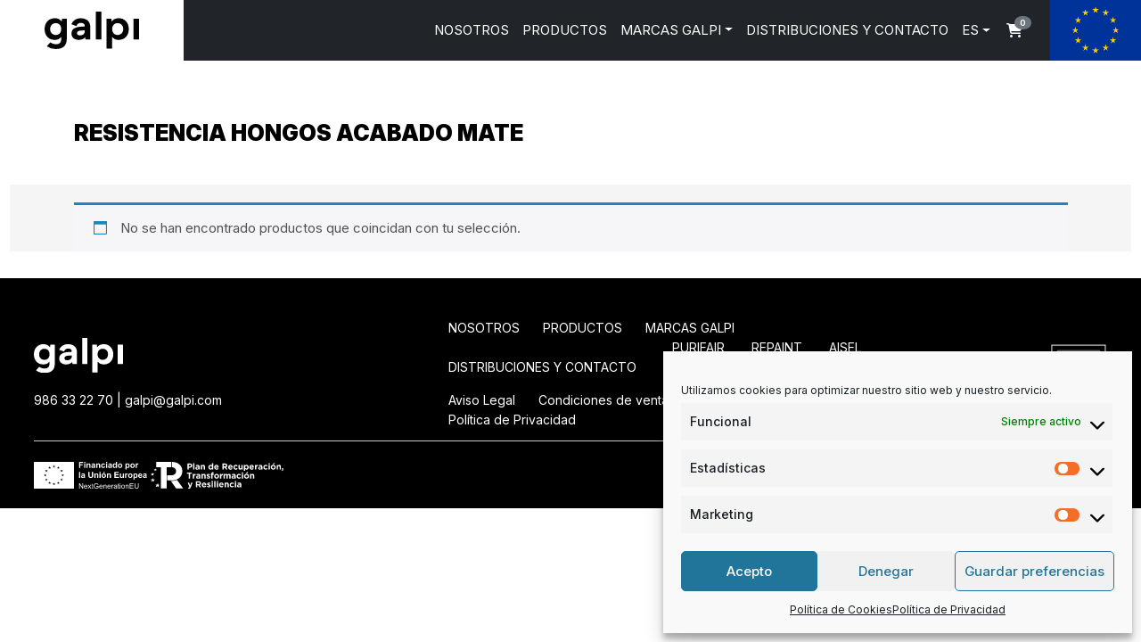

--- FILE ---
content_type: text/html; charset=UTF-8
request_url: https://galpi.com/etiqueta-producto/resistencia-hongos-acabado-mate/
body_size: 17905
content:
<!doctype html>
<html lang="es-ES">
<head>
	<!-- Required meta tags -->
	<meta charset="UTF-8">
	<meta name="viewport" content="width=device-width, initial-scale=1">

	<!-- wp_head begin -->
	<meta name='robots' content='index, follow, max-image-preview:large, max-snippet:-1, max-video-preview:-1' />
	<style>img:is([sizes="auto" i], [sizes^="auto," i]) { contain-intrinsic-size: 3000px 1500px }</style>
	<link rel="alternate" hreflang="es" href="https://galpi.com/etiqueta-producto/resistencia-hongos-acabado-mate/" />
<link rel="alternate" hreflang="pt" href="https://galpi.com/pt/etiqueta-producto/resistencia-hongos-acabado-mate-pt/" />
<link rel="alternate" hreflang="en" href="https://galpi.com/en/etiqueta-producto/resistencia-hongos-acabado-mate-en/" />
<link rel="alternate" hreflang="x-default" href="https://galpi.com/etiqueta-producto/resistencia-hongos-acabado-mate/" />

	<!-- This site is optimized with the Yoast SEO plugin v25.0 - https://yoast.com/wordpress/plugins/seo/ -->
	<title>RESISTENCIA HONGOS ACABADO MATE archivos - Galpi</title>
	<link rel="canonical" href="https://galpi.com/etiqueta-producto/resistencia-hongos-acabado-mate/" />
	<meta property="og:locale" content="es_ES" />
	<meta property="og:type" content="article" />
	<meta property="og:title" content="RESISTENCIA HONGOS ACABADO MATE archivos - Galpi" />
	<meta property="og:url" content="https://galpi.com/etiqueta-producto/resistencia-hongos-acabado-mate/" />
	<meta property="og:site_name" content="Galpi" />
	<meta name="twitter:card" content="summary_large_image" />
	<script type="application/ld+json" class="yoast-schema-graph">{"@context":"https://schema.org","@graph":[{"@type":"CollectionPage","@id":"https://galpi.com/etiqueta-producto/resistencia-hongos-acabado-mate/","url":"https://galpi.com/etiqueta-producto/resistencia-hongos-acabado-mate/","name":"RESISTENCIA HONGOS ACABADO MATE archivos - Galpi","isPartOf":{"@id":"https://galpi.com/#website"},"breadcrumb":{"@id":"https://galpi.com/etiqueta-producto/resistencia-hongos-acabado-mate/#breadcrumb"},"inLanguage":"es"},{"@type":"BreadcrumbList","@id":"https://galpi.com/etiqueta-producto/resistencia-hongos-acabado-mate/#breadcrumb","itemListElement":[{"@type":"ListItem","position":1,"name":"Portada","item":"https://galpi.com/"},{"@type":"ListItem","position":2,"name":"RESISTENCIA HONGOS ACABADO MATE"}]},{"@type":"WebSite","@id":"https://galpi.com/#website","url":"https://galpi.com/","name":"Galpi","description":"Tecnología e innovación en tu pintura","publisher":{"@id":"https://galpi.com/#organization"},"potentialAction":[{"@type":"SearchAction","target":{"@type":"EntryPoint","urlTemplate":"https://galpi.com/?s={search_term_string}"},"query-input":{"@type":"PropertyValueSpecification","valueRequired":true,"valueName":"search_term_string"}}],"inLanguage":"es"},{"@type":"Organization","@id":"https://galpi.com/#organization","name":"Galpi","url":"https://galpi.com/","logo":{"@type":"ImageObject","inLanguage":"es","@id":"https://galpi.com/#/schema/logo/image/","url":"https://galpi.com/wp-content/uploads/2025/02/galpi-logo.svg","contentUrl":"https://galpi.com/wp-content/uploads/2025/02/galpi-logo.svg","caption":"Galpi "},"image":{"@id":"https://galpi.com/#/schema/logo/image/"}}]}</script>
	<!-- / Yoast SEO plugin. -->


<link rel='dns-prefetch' href='//cdn.jsdelivr.net' />
<link href='https://fonts.gstatic.com' crossorigin rel='preconnect' />
<link rel='stylesheet' id='style-buscador-personalizado-block-css' href='https://galpi.com/wp-content/themes/galpi/blocks/buscador-personalizado/style.css?ver=f59f89ab62c6d42fb5b9293c2bb4dcb5' media='all' />
<link rel='stylesheet' id='style-carrusel-block-css' href='https://galpi.com/wp-content/themes/galpi/blocks/carrusel-slider-img/style.css?ver=f59f89ab62c6d42fb5b9293c2bb4dcb5' media='all' />
<link rel='stylesheet' id='style-desplegables-block-css' href='https://galpi.com/wp-content/themes/galpi/blocks/desplegables/style.css?ver=f59f89ab62c6d42fb5b9293c2bb4dcb5' media='all' />
<link rel='stylesheet' id='style-equipo-block-css' href='https://galpi.com/wp-content/themes/galpi/blocks/distribuidores-block/style.css?ver=f59f89ab62c6d42fb5b9293c2bb4dcb5' media='all' />
<link rel='stylesheet' id='style-listado-cards-block-css' href='https://galpi.com/wp-content/themes/galpi/blocks/listado-cards/style.css?ver=f59f89ab62c6d42fb5b9293c2bb4dcb5' media='all' />
<link rel='stylesheet' id='style-mapa-osm-css' href='https://galpi.com/wp-content/themes/galpi/blocks/mapa/style.css?ver=f59f89ab62c6d42fb5b9293c2bb4dcb5' media='all' />
<link rel='stylesheet' id='style-posts-blog-filtrado-block-css' href='https://galpi.com/wp-content/themes/galpi/blocks/posts-blog-filtrado/style.css?ver=1' media='all' />
<style id='xtfw-inline-inline-css'>

            .xtfw-wc-product-image{
                position: relative;
            }
            
</style>
<link rel='stylesheet' id='xt-icons-css' href='https://galpi.com/wp-content/plugins/xt-woo-quick-view/xt-framework/includes/customizer/controls/xt_icons/css/xt-icons.css?ver=2.5.5' media='all' />
<link rel='stylesheet' id='xt_framework_add-to-cart-css' href='https://galpi.com/wp-content/plugins/xt-woo-quick-view/xt-framework/includes/modules/add-to-cart/assets/css/add-to-cart.css?ver=2.5.5' media='all' />
<link rel='stylesheet' id='wp-block-library-css' href='https://galpi.com/wp-includes/css/dist/block-library/style.min.css?ver=f59f89ab62c6d42fb5b9293c2bb4dcb5' media='all' />
<style id='classic-theme-styles-inline-css'>
/*! This file is auto-generated */
.wp-block-button__link{color:#fff;background-color:#32373c;border-radius:9999px;box-shadow:none;text-decoration:none;padding:calc(.667em + 2px) calc(1.333em + 2px);font-size:1.125em}.wp-block-file__button{background:#32373c;color:#fff;text-decoration:none}
</style>
<link rel='stylesheet' id='wp-components-css' href='https://galpi.com/wp-includes/css/dist/components/style.min.css?ver=f59f89ab62c6d42fb5b9293c2bb4dcb5' media='all' />
<link rel='stylesheet' id='wp-preferences-css' href='https://galpi.com/wp-includes/css/dist/preferences/style.min.css?ver=f59f89ab62c6d42fb5b9293c2bb4dcb5' media='all' />
<link rel='stylesheet' id='wp-block-editor-css' href='https://galpi.com/wp-includes/css/dist/block-editor/style.min.css?ver=f59f89ab62c6d42fb5b9293c2bb4dcb5' media='all' />
<link rel='stylesheet' id='wp-reusable-blocks-css' href='https://galpi.com/wp-includes/css/dist/reusable-blocks/style.min.css?ver=f59f89ab62c6d42fb5b9293c2bb4dcb5' media='all' />
<link rel='stylesheet' id='wp-patterns-css' href='https://galpi.com/wp-includes/css/dist/patterns/style.min.css?ver=f59f89ab62c6d42fb5b9293c2bb4dcb5' media='all' />
<link rel='stylesheet' id='wp-editor-css' href='https://galpi.com/wp-includes/css/dist/editor/style.min.css?ver=f59f89ab62c6d42fb5b9293c2bb4dcb5' media='all' />
<link rel='stylesheet' id='hacce-blocks-css' href='https://galpi.com/wp-content/plugins/hacce-blocks/dist/blocks.style.build.css?ver=f59f89ab62c6d42fb5b9293c2bb4dcb5' media='all' />
<style id='global-styles-inline-css'>
:root{--wp--preset--aspect-ratio--square: 1;--wp--preset--aspect-ratio--4-3: 4/3;--wp--preset--aspect-ratio--3-4: 3/4;--wp--preset--aspect-ratio--3-2: 3/2;--wp--preset--aspect-ratio--2-3: 2/3;--wp--preset--aspect-ratio--16-9: 16/9;--wp--preset--aspect-ratio--9-16: 9/16;--wp--preset--color--black: #000000;--wp--preset--color--cyan-bluish-gray: #abb8c3;--wp--preset--color--white: #ffffff;--wp--preset--color--pale-pink: #f78da7;--wp--preset--color--vivid-red: #cf2e2e;--wp--preset--color--luminous-vivid-orange: #ff6900;--wp--preset--color--luminous-vivid-amber: #fcb900;--wp--preset--color--light-green-cyan: #7bdcb5;--wp--preset--color--vivid-green-cyan: #00d084;--wp--preset--color--pale-cyan-blue: #8ed1fc;--wp--preset--color--vivid-cyan-blue: #0693e3;--wp--preset--color--vivid-purple: #9b51e0;--wp--preset--color--red: #ff0000;--wp--preset--color--green: #00ff00;--wp--preset--color--blue: #0000ff;--wp--preset--color--custom-blue: #274684;--wp--preset--color--custom-yellow: #FAC445;--wp--preset--gradient--vivid-cyan-blue-to-vivid-purple: linear-gradient(135deg,rgba(6,147,227,1) 0%,rgb(155,81,224) 100%);--wp--preset--gradient--light-green-cyan-to-vivid-green-cyan: linear-gradient(135deg,rgb(122,220,180) 0%,rgb(0,208,130) 100%);--wp--preset--gradient--luminous-vivid-amber-to-luminous-vivid-orange: linear-gradient(135deg,rgba(252,185,0,1) 0%,rgba(255,105,0,1) 100%);--wp--preset--gradient--luminous-vivid-orange-to-vivid-red: linear-gradient(135deg,rgba(255,105,0,1) 0%,rgb(207,46,46) 100%);--wp--preset--gradient--very-light-gray-to-cyan-bluish-gray: linear-gradient(135deg,rgb(238,238,238) 0%,rgb(169,184,195) 100%);--wp--preset--gradient--cool-to-warm-spectrum: linear-gradient(135deg,rgb(74,234,220) 0%,rgb(151,120,209) 20%,rgb(207,42,186) 40%,rgb(238,44,130) 60%,rgb(251,105,98) 80%,rgb(254,248,76) 100%);--wp--preset--gradient--blush-light-purple: linear-gradient(135deg,rgb(255,206,236) 0%,rgb(152,150,240) 100%);--wp--preset--gradient--blush-bordeaux: linear-gradient(135deg,rgb(254,205,165) 0%,rgb(254,45,45) 50%,rgb(107,0,62) 100%);--wp--preset--gradient--luminous-dusk: linear-gradient(135deg,rgb(255,203,112) 0%,rgb(199,81,192) 50%,rgb(65,88,208) 100%);--wp--preset--gradient--pale-ocean: linear-gradient(135deg,rgb(255,245,203) 0%,rgb(182,227,212) 50%,rgb(51,167,181) 100%);--wp--preset--gradient--electric-grass: linear-gradient(135deg,rgb(202,248,128) 0%,rgb(113,206,126) 100%);--wp--preset--gradient--midnight: linear-gradient(135deg,rgb(2,3,129) 0%,rgb(40,116,252) 100%);--wp--preset--font-size--small: 13px;--wp--preset--font-size--medium: 20px;--wp--preset--font-size--large: 36px;--wp--preset--font-size--x-large: 42px;--wp--preset--spacing--20: 0.44rem;--wp--preset--spacing--30: 0.67rem;--wp--preset--spacing--40: 1rem;--wp--preset--spacing--50: 1.5rem;--wp--preset--spacing--60: 2.25rem;--wp--preset--spacing--70: 3.38rem;--wp--preset--spacing--80: 5.06rem;--wp--preset--shadow--natural: 6px 6px 9px rgba(0, 0, 0, 0.2);--wp--preset--shadow--deep: 12px 12px 50px rgba(0, 0, 0, 0.4);--wp--preset--shadow--sharp: 6px 6px 0px rgba(0, 0, 0, 0.2);--wp--preset--shadow--outlined: 6px 6px 0px -3px rgba(255, 255, 255, 1), 6px 6px rgba(0, 0, 0, 1);--wp--preset--shadow--crisp: 6px 6px 0px rgba(0, 0, 0, 1);}:where(.is-layout-flex){gap: 0.5em;}:where(.is-layout-grid){gap: 0.5em;}body .is-layout-flex{display: flex;}.is-layout-flex{flex-wrap: wrap;align-items: center;}.is-layout-flex > :is(*, div){margin: 0;}body .is-layout-grid{display: grid;}.is-layout-grid > :is(*, div){margin: 0;}:where(.wp-block-columns.is-layout-flex){gap: 2em;}:where(.wp-block-columns.is-layout-grid){gap: 2em;}:where(.wp-block-post-template.is-layout-flex){gap: 1.25em;}:where(.wp-block-post-template.is-layout-grid){gap: 1.25em;}.has-black-color{color: var(--wp--preset--color--black) !important;}.has-cyan-bluish-gray-color{color: var(--wp--preset--color--cyan-bluish-gray) !important;}.has-white-color{color: var(--wp--preset--color--white) !important;}.has-pale-pink-color{color: var(--wp--preset--color--pale-pink) !important;}.has-vivid-red-color{color: var(--wp--preset--color--vivid-red) !important;}.has-luminous-vivid-orange-color{color: var(--wp--preset--color--luminous-vivid-orange) !important;}.has-luminous-vivid-amber-color{color: var(--wp--preset--color--luminous-vivid-amber) !important;}.has-light-green-cyan-color{color: var(--wp--preset--color--light-green-cyan) !important;}.has-vivid-green-cyan-color{color: var(--wp--preset--color--vivid-green-cyan) !important;}.has-pale-cyan-blue-color{color: var(--wp--preset--color--pale-cyan-blue) !important;}.has-vivid-cyan-blue-color{color: var(--wp--preset--color--vivid-cyan-blue) !important;}.has-vivid-purple-color{color: var(--wp--preset--color--vivid-purple) !important;}.has-black-background-color{background-color: var(--wp--preset--color--black) !important;}.has-cyan-bluish-gray-background-color{background-color: var(--wp--preset--color--cyan-bluish-gray) !important;}.has-white-background-color{background-color: var(--wp--preset--color--white) !important;}.has-pale-pink-background-color{background-color: var(--wp--preset--color--pale-pink) !important;}.has-vivid-red-background-color{background-color: var(--wp--preset--color--vivid-red) !important;}.has-luminous-vivid-orange-background-color{background-color: var(--wp--preset--color--luminous-vivid-orange) !important;}.has-luminous-vivid-amber-background-color{background-color: var(--wp--preset--color--luminous-vivid-amber) !important;}.has-light-green-cyan-background-color{background-color: var(--wp--preset--color--light-green-cyan) !important;}.has-vivid-green-cyan-background-color{background-color: var(--wp--preset--color--vivid-green-cyan) !important;}.has-pale-cyan-blue-background-color{background-color: var(--wp--preset--color--pale-cyan-blue) !important;}.has-vivid-cyan-blue-background-color{background-color: var(--wp--preset--color--vivid-cyan-blue) !important;}.has-vivid-purple-background-color{background-color: var(--wp--preset--color--vivid-purple) !important;}.has-black-border-color{border-color: var(--wp--preset--color--black) !important;}.has-cyan-bluish-gray-border-color{border-color: var(--wp--preset--color--cyan-bluish-gray) !important;}.has-white-border-color{border-color: var(--wp--preset--color--white) !important;}.has-pale-pink-border-color{border-color: var(--wp--preset--color--pale-pink) !important;}.has-vivid-red-border-color{border-color: var(--wp--preset--color--vivid-red) !important;}.has-luminous-vivid-orange-border-color{border-color: var(--wp--preset--color--luminous-vivid-orange) !important;}.has-luminous-vivid-amber-border-color{border-color: var(--wp--preset--color--luminous-vivid-amber) !important;}.has-light-green-cyan-border-color{border-color: var(--wp--preset--color--light-green-cyan) !important;}.has-vivid-green-cyan-border-color{border-color: var(--wp--preset--color--vivid-green-cyan) !important;}.has-pale-cyan-blue-border-color{border-color: var(--wp--preset--color--pale-cyan-blue) !important;}.has-vivid-cyan-blue-border-color{border-color: var(--wp--preset--color--vivid-cyan-blue) !important;}.has-vivid-purple-border-color{border-color: var(--wp--preset--color--vivid-purple) !important;}.has-vivid-cyan-blue-to-vivid-purple-gradient-background{background: var(--wp--preset--gradient--vivid-cyan-blue-to-vivid-purple) !important;}.has-light-green-cyan-to-vivid-green-cyan-gradient-background{background: var(--wp--preset--gradient--light-green-cyan-to-vivid-green-cyan) !important;}.has-luminous-vivid-amber-to-luminous-vivid-orange-gradient-background{background: var(--wp--preset--gradient--luminous-vivid-amber-to-luminous-vivid-orange) !important;}.has-luminous-vivid-orange-to-vivid-red-gradient-background{background: var(--wp--preset--gradient--luminous-vivid-orange-to-vivid-red) !important;}.has-very-light-gray-to-cyan-bluish-gray-gradient-background{background: var(--wp--preset--gradient--very-light-gray-to-cyan-bluish-gray) !important;}.has-cool-to-warm-spectrum-gradient-background{background: var(--wp--preset--gradient--cool-to-warm-spectrum) !important;}.has-blush-light-purple-gradient-background{background: var(--wp--preset--gradient--blush-light-purple) !important;}.has-blush-bordeaux-gradient-background{background: var(--wp--preset--gradient--blush-bordeaux) !important;}.has-luminous-dusk-gradient-background{background: var(--wp--preset--gradient--luminous-dusk) !important;}.has-pale-ocean-gradient-background{background: var(--wp--preset--gradient--pale-ocean) !important;}.has-electric-grass-gradient-background{background: var(--wp--preset--gradient--electric-grass) !important;}.has-midnight-gradient-background{background: var(--wp--preset--gradient--midnight) !important;}.has-small-font-size{font-size: var(--wp--preset--font-size--small) !important;}.has-medium-font-size{font-size: var(--wp--preset--font-size--medium) !important;}.has-large-font-size{font-size: var(--wp--preset--font-size--large) !important;}.has-x-large-font-size{font-size: var(--wp--preset--font-size--x-large) !important;}
:where(.wp-block-post-template.is-layout-flex){gap: 1.25em;}:where(.wp-block-post-template.is-layout-grid){gap: 1.25em;}
:where(.wp-block-columns.is-layout-flex){gap: 2em;}:where(.wp-block-columns.is-layout-grid){gap: 2em;}
:root :where(.wp-block-pullquote){font-size: 1.5em;line-height: 1.6;}
</style>
<link rel='stylesheet' id='contact-form-7-css' href='https://galpi.com/wp-content/plugins/contact-form-7/includes/css/styles.css?ver=6.0.6' media='all' />
<link rel='stylesheet' id='searchandfilter-css' href='https://galpi.com/wp-content/plugins/search-filter/style.css?ver=1' media='all' />
<link rel='stylesheet' id='woocommerce-layout-css' href='https://galpi.com/wp-content/plugins/woocommerce/assets/css/woocommerce-layout.css?ver=9.8.6' media='all' />
<link rel='stylesheet' id='woocommerce-smallscreen-css' href='https://galpi.com/wp-content/plugins/woocommerce/assets/css/woocommerce-smallscreen.css?ver=9.8.6' media='only screen and (max-width: 768px)' />
<link rel='stylesheet' id='woocommerce-general-css' href='https://galpi.com/wp-content/plugins/woocommerce/assets/css/woocommerce.css?ver=9.8.6' media='all' />
<style id='woocommerce-inline-inline-css'>
.woocommerce form .form-row .required { visibility: visible; }
</style>
<link rel='stylesheet' id='wpml-menu-item-0-css' href='https://galpi.com/wp-content/plugins/sitepress-multilingual-cms/templates/language-switchers/menu-item/style.min.css?ver=1' media='all' />
<link rel='stylesheet' id='cmplz-general-css' href='https://galpi.com/wp-content/plugins/complianz-gdpr/assets/css/cookieblocker.min.css?ver=1746602813' media='all' />
<link rel='stylesheet' id='xtfw_notice-css' href='https://galpi.com/wp-content/plugins/xt-woo-quick-view/xt-framework/includes/notices/assets/css/frontend-notices.css?ver=2.5.5' media='all' />
<link rel='stylesheet' id='xt-woo-floating-cart-css' href='https://galpi.com/wp-content/plugins/woo-floating-cart-lite/public/assets/css/frontend.css?ver=2.8.6' media='all' />
<link rel='stylesheet' id='xt-woo-variation-swatches-css' href='https://galpi.com/wp-content/plugins/xt-woo-variation-swatches/public/assets/css/frontend.css?ver=1.9.7' media='all' />
<link rel='stylesheet' id='brands-styles-css' href='https://galpi.com/wp-content/plugins/woocommerce/assets/css/brands.css?ver=9.8.6' media='all' />
<link rel='stylesheet' id='dgwt-wcas-style-css' href='https://galpi.com/wp-content/plugins/ajax-search-for-woocommerce/assets/css/style.min.css?ver=1.30.0' media='all' />
<link rel='stylesheet' id='fontawesome6-css' href='https://galpi.com/wp-content/themes/galpi/inc/fontawesome6/css/all.css?ver=f59f89ab62c6d42fb5b9293c2bb4dcb5' media='all' />
<link rel='stylesheet' id='picostrap-styles-css' href='https://galpi.com/wp-content/themes/galpi/css-output/bundle.css?ver=802' media='all' />
<link rel='stylesheet' id='xt-lightslider-css' href='https://galpi.com/wp-content/plugins/xt-woo-quick-view/public/assets/vendors/lightslider/css/lightslider.css?ver=2.1.6' media='all' />
<link rel='stylesheet' id='xt-lightgallery-css' href='https://galpi.com/wp-content/plugins/xt-woo-quick-view/public/assets/vendors/lightgallery/css/lightgallery.css?ver=2.1.6' media='all' />
<link rel='stylesheet' id='xt-woo-quick-view-css' href='https://galpi.com/wp-content/plugins/xt-woo-quick-view/public/assets/css/frontend.css?ver=2.1.6' media='all' />
<style id='kadence-blocks-global-variables-inline-css'>
:root {--global-kb-font-size-sm:clamp(0.8rem, 0.73rem + 0.217vw, 0.9rem);--global-kb-font-size-md:clamp(1.1rem, 0.995rem + 0.326vw, 1.25rem);--global-kb-font-size-lg:clamp(1.75rem, 1.576rem + 0.543vw, 2rem);--global-kb-font-size-xl:clamp(2.25rem, 1.728rem + 1.63vw, 3rem);--global-kb-font-size-xxl:clamp(2.5rem, 1.456rem + 3.26vw, 4rem);--global-kb-font-size-xxxl:clamp(2.75rem, 0.489rem + 7.065vw, 6rem);}:root {--global-palette1: #3182CE;--global-palette2: #2B6CB0;--global-palette3: #1A202C;--global-palette4: #2D3748;--global-palette5: #4A5568;--global-palette6: #718096;--global-palette7: #EDF2F7;--global-palette8: #F7FAFC;--global-palette9: #ffffff;}
</style>
<link rel='stylesheet' id='ald-styles-css' href='https://galpi.com/wp-content/plugins/ajax-load-more-anything/assets/styles.min.css?ver=3.3.8' media='all' />
<script type="text/template" id="tmpl-variation-template">
	<div class="woocommerce-variation-description">{{{ data.variation.variation_description }}}</div>
	<div class="woocommerce-variation-price">{{{ data.variation.price_html }}}</div>
	<div class="woocommerce-variation-availability">{{{ data.variation.availability_html }}}</div>
</script>
<script type="text/template" id="tmpl-unavailable-variation-template">
	<p role="alert">Lo siento, este producto no está disponible. Por favor, elige otra combinación.</p>
</script>
<script src="https://galpi.com/wp-includes/js/jquery/jquery.min.js?ver=3.7.1" id="jquery-core-js" type="5584bef26467b36e4855f555-text/javascript"></script>
<script src="https://galpi.com/wp-includes/js/jquery/jquery-migrate.min.js?ver=3.4.1" id="jquery-migrate-js" type="5584bef26467b36e4855f555-text/javascript"></script>
<script id="xtfw-inline-js-after" type="5584bef26467b36e4855f555-text/javascript">
window.XT = (typeof window.XT !== "undefined") ? window.XT : {};
        
                    XT.isTouchDevice = function () {
                        return ("ontouchstart" in document.documentElement);
                    };
                    
                    (function( $ ) {
                        if (XT.isTouchDevice()) {
                            $("html").addClass("xtfw-touchevents");
                        }else{        
                            $("html").addClass("xtfw-no-touchevents");
                        }
                    })( jQuery );
</script>
<script src="https://galpi.com/wp-content/plugins/xt-woo-quick-view/xt-framework/assets/js/jquery.ajaxqueue-min.js?ver=2.5.5" id="xt-jquery-ajaxqueue-js" type="5584bef26467b36e4855f555-text/javascript"></script>
<script id="xt_framework_add-to-cart-js-extra" type="5584bef26467b36e4855f555-text/javascript">
var XT_ATC = {"customizerConfigId":"xt_framework_add-to-cart","ajaxUrl":"https:\/\/galpi.com\/?wc-ajax=%%endpoint%%","ajaxAddToCart":"","ajaxSinglePageAddToCart":"","singleRefreshFragments":"","singleScrollToNotice":"","singleScrollToNoticeTimeout":"","isProductPage":"","overrideSpinner":"","spinnerIcon":"xt_icon-spinner","checkmarkIcon":"xt_icon-checkmark","redirectionEnabled":"","redirectionTo":"https:\/\/galpi.com\/carrito\/"};
</script>
<script src="https://galpi.com/wp-content/plugins/xt-woo-quick-view/xt-framework/includes/modules/add-to-cart/assets/js/add-to-cart-min.js?ver=2.5.5" id="xt_framework_add-to-cart-js" type="5584bef26467b36e4855f555-text/javascript"></script>
<script src="https://galpi.com/wp-content/plugins/woocommerce/assets/js/jquery-blockui/jquery.blockUI.min.js?ver=2.7.0-wc.9.8.6" id="jquery-blockui-js" defer data-wp-strategy="defer" type="5584bef26467b36e4855f555-text/javascript"></script>
<script src="https://galpi.com/wp-content/plugins/woocommerce/assets/js/js-cookie/js.cookie.min.js?ver=2.1.4-wc.9.8.6" id="js-cookie-js" defer data-wp-strategy="defer" type="5584bef26467b36e4855f555-text/javascript"></script>
<script id="woocommerce-js-extra" type="5584bef26467b36e4855f555-text/javascript">
var woocommerce_params = {"ajax_url":"\/wp-admin\/admin-ajax.php","wc_ajax_url":"\/?wc-ajax=%%endpoint%%","i18n_password_show":"Mostrar contrase\u00f1a","i18n_password_hide":"Ocultar contrase\u00f1a"};
</script>
<script src="https://galpi.com/wp-content/plugins/woocommerce/assets/js/frontend/woocommerce.min.js?ver=9.8.6" id="woocommerce-js" defer data-wp-strategy="defer" type="5584bef26467b36e4855f555-text/javascript"></script>
<script src="https://galpi.com/wp-content/plugins/woo-floating-cart-lite/public/assets/vendors/bodyScrollLock-min.js?ver=2.8.6" id="xt-body-scroll-lock-js" type="5584bef26467b36e4855f555-text/javascript"></script>
<script id="xt-woo-variation-swatches-js-extra" type="5584bef26467b36e4855f555-text/javascript">
var XT_WOOVS = {"can_use_premium_code":"","catalog_mode":"1","catalog_mode_hover":""};
</script>
<script src="https://galpi.com/wp-content/plugins/xt-woo-variation-swatches/public/assets/js/frontend-min.js?ver=1.9.7" id="xt-woo-variation-swatches-js" type="5584bef26467b36e4855f555-text/javascript"></script>
<script src="https://galpi.com/wp-includes/js/underscore.min.js?ver=1.13.7" id="underscore-js" type="5584bef26467b36e4855f555-text/javascript"></script>
<script id="wp-util-js-extra" type="5584bef26467b36e4855f555-text/javascript">
var _wpUtilSettings = {"ajax":{"url":"\/wp-admin\/admin-ajax.php"}};
</script>
<script src="https://galpi.com/wp-includes/js/wp-util.min.js?ver=f59f89ab62c6d42fb5b9293c2bb4dcb5" id="wp-util-js" type="5584bef26467b36e4855f555-text/javascript"></script>
<script id="wc-add-to-cart-variation-js-extra" type="5584bef26467b36e4855f555-text/javascript">
var wc_add_to_cart_variation_params = {"wc_ajax_url":"\/?wc-ajax=%%endpoint%%","i18n_no_matching_variations_text":"Lo siento, no hay productos que igualen tu selecci\u00f3n. Por favor, escoge una combinaci\u00f3n diferente.","i18n_make_a_selection_text":"Elige las opciones del producto antes de a\u00f1adir este producto a tu carrito.","i18n_unavailable_text":"Lo siento, este producto no est\u00e1 disponible. Por favor, elige otra combinaci\u00f3n.","i18n_reset_alert_text":"Se ha restablecido tu selecci\u00f3n. Por favor, elige alguna opci\u00f3n del producto antes de poder a\u00f1adir este producto a tu carrito."};
</script>
<script src="https://galpi.com/wp-content/plugins/woocommerce/assets/js/frontend/add-to-cart-variation.min.js?ver=9.8.6" id="wc-add-to-cart-variation-js" defer data-wp-strategy="defer" type="5584bef26467b36e4855f555-text/javascript"></script>
<script src="https://galpi.com/wp-content/plugins/xt-woo-quick-view/public/assets/vendors/velocity-min.js?ver=2.1.6" id="xt-velocity-js" type="5584bef26467b36e4855f555-text/javascript"></script>
<script src="https://galpi.com/wp-content/plugins/xt-woo-quick-view/public/assets/vendors/lightslider/js/lightslider-min.js?ver=2.1.6" id="xt-lightslider-js" type="5584bef26467b36e4855f555-text/javascript"></script>
<script src="https://galpi.com/wp-content/plugins/xt-woo-quick-view/public/assets/vendors/lightgallery/js/lightgallery-min.js?ver=2.1.6" id="xt-lightgallery-js" type="5584bef26467b36e4855f555-text/javascript"></script>
<script src="https://galpi.com/wp-content/plugins/xt-woo-quick-view/xt-framework/assets/js/jquery.touch-min.js?ver=2.5.5" id="xt-jquery-touch-js" type="5584bef26467b36e4855f555-text/javascript"></script>
<script id="xt-woo-quick-view-js-extra" type="5584bef26467b36e4855f555-text/javascript">
var XT_WOOQV = {"wc_ajax_url":"https:\/\/galpi.com\/?wc-ajax=%%endpoint%%","layouts":{"XS":350,"S":480,"M":900,"L":1024},"is_fullscreen":"1","is_inline":"","is_redirect":"","inline_position":"below","animation_type":"slide-top","close_on_added":"1","modal_nav_enabled":"1","slider_lightbox":"1","slider_items_desktop":"4","slider_vertical":"1","slider_animation":"fade","slider_autoplay":"","slider_gallery":"1","slider_arrows_enabled":"1","slider_arrow":"xt_wooqvicon-arrows-29","can_use_premium_code":"1"};
</script>
<script src="https://galpi.com/wp-content/plugins/xt-woo-quick-view/public/assets/js/frontend-min.js?ver=2.1.6" id="xt-woo-quick-view-js" type="5584bef26467b36e4855f555-text/javascript"></script>
<meta name="generator" content="WPML ver:4.7.4 stt:1,27,66,2;" />
			<style>.cmplz-hidden {
					display: none !important;
				}</style>		<style>
			.dgwt-wcas-ico-magnifier,.dgwt-wcas-ico-magnifier-handler{max-width:20px}.dgwt-wcas-search-wrapp{max-width:600px}		</style>
		 	<noscript><style>.woocommerce-product-gallery{ opacity: 1 !important; }</style></noscript>
	<style>.recentcomments a{display:inline !important;padding:0 !important;margin:0 !important;}</style><link rel="icon" href="https://galpi.com/wp-content/uploads/2021/08/favicon-1.ico" sizes="32x32" />
<link rel="icon" href="https://galpi.com/wp-content/uploads/2021/08/favicon-1.ico" sizes="192x192" />
<link rel="apple-touch-icon" href="https://galpi.com/wp-content/uploads/2021/08/favicon-1.ico" />
<meta name="msapplication-TileImage" content="https://galpi.com/wp-content/uploads/2021/08/favicon-1.ico" />
		<style id="wp-custom-css">
			.dropdown-item {
    color: #000 !important;
}		</style>
		<style type="text/css">.products .product{display:none}</style><style id="xirki-inline-styles">.xt_wooqv-trigger:not(.xt_wooqv-shortcode-trigger).xt_wooqv-over-image{-webkit-border-radius:248px!important;-moz-border-radius:248px!important;border-radius:248px!important;}.xt_wooqv-product-overlay{background-color:rgba(56,19,19,0.96)!important;}.xt_wooqv-trigger{background-color:rgba(255,255,255,0)!important;color:#000000!important;}.xtfw-no-touchevents .xt_wooqv-trigger:hover, .xtfw-no-touchevents .products .product .xt_wooqv-trigger:not(.xt_wooqv-shortcode-trigger).xt_wooqv-over-image:hover,.xtfw-touchevents .xt_wooqv-trigger:focus{background:rgba(10,10,10,0)!important;}.xtfw-no-touchevents .xt_wooqv-trigger:hover,.xtfw-touchevents .xt_wooqv-trigger:focus{color:rgba(0,0,0,0.97)!important;}.xt_wooqv-trigger.xt_wooqv-icontype-font .xt_wooqv-trigger-icon{font-size:31px;}.xt_wooqv-trigger.xt_wooqv-icontype-image .xt_wooqv-trigger-icon{width:31px;height:31px;}.products .product .button:not(.add_to_cart_button):not(.single_add_to_cart_button):not(.xt_wooqv-trigger){padding-top:!important;padding-bottom:!important;padding-left:!important;padding-right:!important;}#xt_wooqv.xt_wooqv-animate-width{background-color:#ffffff;}#xt_wooqv .xt_wooqv-close-icon{background-color:#ffffff;}.xt_wooqv-ready .lg-backdrop{background-color:#000000;}#xt_wooqv .xt_wooqv-slider-wrapper .lSAction .lSNext,#xt_wooqv .xt_wooqv-slider-wrapper .lSAction .lSPrev,.xt_wooqv-ready .lg-actions .lg-icon{color:rgba(255,255,255,0.7);}.xtfw-no-touchevents #xt_wooqv .xt_wooqv-slider-wrapper .lSAction .lSNext:hover,.xtfw-no-touchevents #xt_wooqv .xt_wooqv-slider-wrapper .lSAction .lSPrev:hover,.xtfw-no-touchevents.xt_wooqv-ready .lg-actions .lg-icon:hover{color:rgba(255,255,255,1);}#xt_wooqv .xt_wooqv-slider-wrapper .lSGallery li a:after{border-width:5px;}#xt_wooqv .xt_wooqv-slider-wrapper .lSGallery li a:after,.xt_wooqv-ready .lg-outer .lg-thumb-item.active, .xtfw-no-touchevents.xt_wooqv-ready .lg-outer .lg-thumb-item:hover{border-color:#0274be;}#xt_wooqv .xt_wooqv-item-info .xt_wooqv-item-info-inner{padding:30px;}#xt_wooqv .xt_wooqv-item-info .product_title{font-family:Open Sans;font-size:26px;font-weight:700;text-transform:capitalize;margin-bottom:20px!important;}#xt_wooqv .xt_wooqv-item-info .woocommerce-product-rating .star-rating{font-size:14px;}#xt_wooqv .xt_wooqv-item-info .woocommerce-product-rating{margin-top:-10px!important;margin-bottom:20px!important;}#xt_wooqv .xt_wooqv-item-info p.price,#xt_wooqv .xt_wooqv-item-info span.price{font-family:Open Sans;font-size:18px;font-weight:400;text-transform:none;margin-bottom:15px!important;}#xt_wooqv .xt_wooqv-item-info p.price del,#xt_wooqv .xt_wooqv-item-info span.price del{font-family:Open Sans;font-size:18px;font-weight:400;text-transform:none;}#xt_wooqv .xt_wooqv-item-info .woocommerce-product-details__short-description,#xt_wooqv .xt_wooqv-item-info p{font-family:Open Sans;font-size:14px;font-weight:400;text-transform:none;}#xt_wooqv .xt_wooqv-item-info .woocommerce-product-details__short-description{margin-bottom:20px!important;}#xt_wooqv .xt_wooqv-item-info .product_meta > span{font-family:Open Sans;font-size:14px;font-weight:600;text-transform:none;}#xt_wooqv .xt_wooqv-item-info .product_meta > span > span{font-family:Open Sans;font-size:14px;font-weight:600;text-transform:none;}#xt_wooqv .xt_wooqv-item-info .product_meta a{font-family:Open Sans;font-size:14px;font-weight:600;text-transform:none;}#xt_wooqv .xt_wooqv-item-info .product_meta{margin-bottom:18px!important;}#xt_wooqv .xt_wooqv-item-info table.variations{margin-bottom:13px!important;}#xt_wooqv .xt_wooqv-item-info form .quantity{margin-bottom:0px!important;}#xt_wooqv .xt_wooqv-item-info .single_add_to_cart_button{background-color:#00aeef;font-family:Open Sans;font-size:14px;font-weight:700;letter-spacing:0px;text-transform:uppercase;color:#ffffff;}#xt_wooqv .xt_wooqv-item-info .xt_wooqv-more-info{display:inline-block;background-color:#ebe9eb;font-family:Open Sans;font-size:14px;font-weight:700;text-transform:none;color:#515151;}@media screen and (min-width: 901px){.xt_wooqv-overlay{z-index:90000;}#xt_wooqv.xt_wooqv-is-visible{z-index:calc(90000 + 100);}.xt_wooqv-ready .lg-backdrop,.xt_wooqv-ready .lg-outer{z-index:calc(90000 + 9999);}.xt_wooqv-nav{z-index:calc(90000 + 110);}.xt_wooqv-default .xt_wooqv-nav{z-index:calc(90000 + 1);}.xt_wooqv-active .xt_woofc-fly-to-cart{z-index:calc(90000 + 9999)!important;}.xt_wooqv-fullscreen #xt_wooqv .xt_wooqv-slider li,.xt_wooqv-fullscreen #xt_wooqv .xt_wooqv-slider-wrapper{width:48vw;}.xt_wooqv-fullscreen #xt_wooqv.xt_wooqv-add-content .xt_wooqv-item-info{width:calc(100vw - 48vw);}.xt_wooqv-slider li{background-position:center center;-webkit-background-size:contain;-moz-background-size:contain;-ms-background-size:contain;-o-background-size:contain;background-size:contain;}#xt_wooqv .xt_wooqv-slider-wrapper .lSAction .lSNext,#xt_wooqv .xt_wooqv-slider-wrapper .lSAction .lSPrev,.xt_wooqv-ready .lg-actions .lg-icon{font-size:40px;}#xt_wooqv .xt_wooqv-item-info .xt_wooqv-item-info-inner{padding:calc(30px * 1.25);}#xt_wooqv .xt_wooqv-close-icon{font-size:25px;}.xt_wooqv-nav-icon{font-size:15px;}}@media screen and (max-width: 900px){.xt_wooqv-overlay{z-index:90000;}#xt_wooqv.xt_wooqv-is-visible{z-index:calc(90000 + 100);}.xt_wooqv-ready .lg-backdrop,.xt_wooqv-ready .lg-outer{z-index:calc(90000 + 9999);}.xt_wooqv-nav{z-index:calc(90000 + 110);bottom:calc(30px * 0.8);}.xt_wooqv-active .xt_woofc-fly-to-cart{z-index:calc(90000 + 9999)!important;}#xt_wooqv{background-color:#ffffff;}#xt_wooqv.xt_wooqv-add-content .xt_wooqv-product:after{background:linear-gradient(rgba(255, 255, 255, 0) 0%, #ffffff 40%);}.xt_wooqv-fullscreen #xt_wooqv .xt_wooqv-slider li,.xt_wooqv-fullscreen #xt_wooqv .xt_wooqv-slider-wrapper,.xt_wooqv-fullscreen #xt_wooqv .xt_wooqv-slider-wrapper .lSSlideOuter:not(.vertical) .xt_wooqv-slider,.xt_wooqv-fullscreen #xt_wooqv .xt_wooqv-slider-wrapper > .xt_wooqv-slider{height:55vh!important;}.xt_wooqv-fullscreen #xt_wooqv.xt_wooqv-add-content .xt_wooqv-item-info{height:calc(100vh - 55vh);}.xt_wooqv-slider li{background-position:center center;-webkit-background-size:cover;-moz-background-size:cover;-ms-background-size:cover;-o-background-size:cover;background-size:cover;}#xt_wooqv .xt_wooqv-slider-wrapper .lSAction .lSNext,#xt_wooqv .xt_wooqv-slider-wrapper .lSAction .lSPrev,.xt_wooqv-ready .lg-actions .lg-icon{font-size:30px;}#xt_wooqv .xt_wooqv-item-info .xt_wooqv-item-info-inner{padding-bottom:calc(30px + 75px);}.xt_wooqv-mobile-bar-visible #xt_wooqv .xt_wooqv-item-info .xt_wooqv-item-info-inner{padding-bottom:calc(30px + 75px + 114px);}#xt_wooqv .xt_wooqv-close-icon{-webkit-transform:scale(1.1);-moz-transform:scale(1.1);-ms-transform:scale(1.1);-o-transform:scale(1.1);transform:scale(1.1);}.xt_wooqv-mobile-nav-pos-left .xt_wooqv-nav{left:30px;}.xt_wooqv-mobile-nav-pos-right .xt_wooqv-nav{right:30px;}.xt_wooqv-nav-icon{font-size:20px;}}@media screen and (max-width: 480px){.xt_wooqv-overlay{z-index:90000;}#xt_wooqv.xt_wooqv-is-visible{z-index:calc(90000 + 100);}.xt_wooqv-ready .lg-backdrop,.xt_wooqv-ready .lg-outer{z-index:calc(90000 + 9999);}.xt_wooqv-nav{z-index:calc(90000 + 110);}.xt_wooqv-active .xt_woofc-fly-to-cart{z-index:calc(90000 + 9999)!important;}#xt_wooqv .xt_wooqv-item-info .product_title{font-size:calc(26px * 0.75);}#xt_wooqv .xt_wooqv-item-info p.price,#xt_wooqv .xt_wooqv-item-info span.price{font-size:calc(18px * 0.85);}#xt_wooqv .xt_wooqv-item-info p.price del,#xt_wooqv .xt_wooqv-item-info span.price del{font-size:calc(18px * 0.85);}#xt_wooqv .xt_wooqv-item-info .woocommerce-product-details__short-description,#xt_wooqv .xt_wooqv-item-info p{font-size:calc(14px * 0.85);}#xt_wooqv .xt_wooqv-item-info .product_meta > span{font-size:calc(14px * 0.85);}#xt_wooqv .xt_wooqv-item-info .product_meta > span > span{font-size:calc(14px * 0.85);}#xt_wooqv .xt_wooqv-item-info .product_meta a{font-size:calc(14px * 0.85);}}:root{--xt-woofc-spinner-overlay-color:rgba(255,255,255,0.5);--xt-woofc-success-color:#4b9b12;--xt-woofc-overlay-color:rgba(0,0,0,.5);--xt-woofc-notice-font-size:13px;}@media screen and (min-width: 783px){:root{--xt-woofc-hoffset:20px;--xt-woofc-voffset:20px;--xt-woofc-zindex:90200;}}@media screen and (max-width: 782px){:root{--xt-woofc-hoffset:20px;--xt-woofc-voffset:20px;--xt-woofc-zindex:90200;}}@media screen and (max-width: 480px){:root{--xt-woofc-hoffset:0px;--xt-woofc-voffset:0px;--xt-woofc-zindex:90200;}}.xt_woovs-archives-product .variations_form.xt_woovs-support{text-align:left;}:root{--xt-woovs-single-label-flex:1;--xt-woovs-single-labels-per-row:4;}.xt_woovs-single-product .xt_woovs-swatches .swatch.swatch-label{height:30px;line-height:30px;font-size:13px;}.xt_woovs-single-product .xt_woovs-swatches.xt_woovs-featured-2 .swatch.swatch-label{height:calc(30px * 1.2);line-height:calc(30px * 1.2);font-size:calc(13px * 1.2);}.xt_woovs-single-product .xt_woovs-swatches.xt_woovs-featured-3 .swatch.swatch-label{height:calc(30px * 1.5);line-height:calc(30px * 1.5);font-size:calc(13px * 1.3);}.xt_woovs-single-product .xt_woovs-swatches.xt_woovs-featured-4 .swatch.swatch-label{height:calc(30px * 1.8);line-height:calc(30px * 1.8);font-size:calc(13px * 1.4);}.xt_woovs-single-product .xt_woovs-swatches.xt_woovs-featured-5 .swatch.swatch-label{height:calc(30px * 2.1);line-height:calc(30px * 2.1);font-size:calc(13px * 1.5);}.xt_woovs-single-product .xt_woovs-swatches .swatch.swatch-color .swatch-inner{width:26px;height:26px;}.xt_woovs-single-product .xt_woovs-swatches .swatch.swatch-color figcaption{font-size:calc(26px * 0.25);}.xt_woovs-single-product .xt_woovs-swatches.xt_woovs-featured-2 .swatch.swatch-color .swatch-inner{width:calc(26px * 1.2);}.xt_woovs-single-product .xt_woovs-swatches.xt_woovs-featured-2 .swatch.swatch-color figcaption{font-size:calc((26px * 1.2) * 0.25);}.xt_woovs-single-product .xt_woovs-swatches.xt_woovs-featured-3 .swatch.swatch-color .swatch-inner{width:calc(26px * 1.5);}.xt_woovs-single-product .xt_woovs-swatches.xt_woovs-featured-3 .swatch.swatch-color figcaption{width:calc((26px * 1.5) * 0.25);}.xt_woovs-single-product .xt_woovs-swatches.xt_woovs-featured-4 .swatch.swatch-color .swatch-inner{width:calc(26px * 1.8);}.xt_woovs-single-product .xt_woovs-swatches.xt_woovs-featured-4 .swatch.swatch-color figcaption{width:calc((26px * 1.8) * 0.25);}.xt_woovs-single-product .xt_woovs-swatches.xt_woovs-featured-5 .swatch.swatch-color .swatch-inner{width:calc(26px * 2.1);}.xt_woovs-single-product .xt_woovs-swatches.xt_woovs-featured-5 .swatch.swatch-color figcaption{width:calc((26px * 2.1) * 0.25);}.xt_woovs-single-product .xt_woovs-swatches .swatch.swatch-image{width:50px;}.xt_woovs-single-product .xt_woovs-swatches .swatch.swatch-image figcaption{font-size:calc(50px * 0.25);}.xt_woovs-single-product .xt_woovs-swatches.xt_woovs-featured-2 .swatch.swatch-image{width:calc(50px * 1.2);}.xt_woovs-single-product .xt_woovs-swatches.xt_woovs-featured-2 .swatch.swatch-image figcaption{font-size:calc((50px * 1.2) * 0.25);}.xt_woovs-single-product .xt_woovs-swatches.xt_woovs-featured-3 .swatch.swatch-image{width:calc(50px * 1.5);}.xt_woovs-single-product .xt_woovs-swatches.xt_woovs-featured-3 .swatch.swatch-image figcaption{font-size:calc((50px * 1.5) * 0.25);}.xt_woovs-single-product .xt_woovs-swatches.xt_woovs-featured-4 .swatch.swatch-image{width:calc(50px * 1.8);}.xt_woovs-single-product .xt_woovs-swatches.xt_woovs-featured-4 .swatch.swatch-image figcaption{font-size:calc((50px * 1.8) * 0.25);}.xt_woovs-single-product .xt_woovs-swatches.xt_woovs-featured-5 .swatch.swatch-image{width:calc(50px * 2.1);}.xt_woovs-single-product .xt_woovs-swatches.xt_woovs-featured-5 .swatch.swatch-image figcaption{font-size:calc((50px * 2.1) * 0.25);}@font-face{font-display:swap;font-family:'Open Sans';font-style:normal;font-weight:600;font-stretch:normal;src:url(//fonts.gstatic.com/l/font?kit=memSYaGs126MiZpBA-UvWbX2vVnXBbObj2OVZyOOSr4dVJWUgsgH1y4k&skey=62c1cbfccc78b4b2&v=v44) format('woff');}@font-face{font-display:swap;font-family:'Open Sans';font-style:normal;font-weight:700;font-stretch:normal;src:url(//fonts.gstatic.com/l/font?kit=memSYaGs126MiZpBA-UvWbX2vVnXBbObj2OVZyOOSr4dVJWUgsg-1y4k&skey=62c1cbfccc78b4b2&v=v44) format('woff');}@font-face{font-display:swap;font-family:'Open Sans';font-style:normal;font-weight:600;font-stretch:normal;src:url(//fonts.gstatic.com/l/font?kit=memSYaGs126MiZpBA-UvWbX2vVnXBbObj2OVZyOOSr4dVJWUgsgH1y4k&skey=62c1cbfccc78b4b2&v=v44) format('woff');}@font-face{font-display:swap;font-family:'Open Sans';font-style:normal;font-weight:700;font-stretch:normal;src:url(//fonts.gstatic.com/l/font?kit=memSYaGs126MiZpBA-UvWbX2vVnXBbObj2OVZyOOSr4dVJWUgsg-1y4k&skey=62c1cbfccc78b4b2&v=v44) format('woff');}@font-face{font-display:swap;font-family:'Open Sans';font-style:normal;font-weight:600;font-stretch:normal;src:url(//fonts.gstatic.com/l/font?kit=memSYaGs126MiZpBA-UvWbX2vVnXBbObj2OVZyOOSr4dVJWUgsgH1y4k&skey=62c1cbfccc78b4b2&v=v44) format('woff');}@font-face{font-display:swap;font-family:'Open Sans';font-style:normal;font-weight:700;font-stretch:normal;src:url(//fonts.gstatic.com/l/font?kit=memSYaGs126MiZpBA-UvWbX2vVnXBbObj2OVZyOOSr4dVJWUgsg-1y4k&skey=62c1cbfccc78b4b2&v=v44) format('woff');}</style>	<!-- wp_head end -->
</head>

<body data-cmplz=1 class="archive tax-product_tag term-resistencia-hongos-acabado-mate term-111 wp-custom-logo wp-embed-responsive wp-theme-haccestrap wp-child-theme-galpi woocommerce theme-haccestrap xt_atc_hide_view_cart woocommerce-page woocommerce-no-js xt_woofc-is-light xt_woovs-archives xt_woovs-single-enabled picostrap_header_navbar_position_fixed-top xt_wooqv-fullscreen xt_wooqv-is-light-bg xt_wooqv-desktop-fullscreen-nav-pos-bottom xt_wooqv-mobile-nav-pos-left" >



	<!-- ******************* The Navbar Area ******************* -->
	<div id="wrapper-navbar" itemscope itemtype="http://schema.org/WebSite">

		<a class="skip-link visually-hidden-focusable" href="#theme-main">Skip to content</a>

		<nav class="navbar menu_lateral navbar-expand-xl fixed-top navbar-dark bg-dark" aria-label="Main Navigation">

			<div class="container">

				<div id="logo-tagline-wrap">

				<!-- Your site title as branding in the menu -->
				                        <a href="https://galpi.com/" class="custom-logo-link" rel="home"><img src="https://galpi.com/wp-content/uploads/2025/02/galpi-logo.svg" class="custom-logo" alt="Galpi - tecnología e innovación en tu pintura" decoding="async" /></a>                    
                    				<!-- end custom logo -->

				
				</div> <!-- /logo-tagline-wrap -->

				<div class="collapse navbar-collapse" id="navbarNavDropdown">
					<ul id="main-menu" class="navbar-nav ms-auto mb-2 mb-lg-0" itemscope itemtype="http://www.schema.org/SiteNavigationElement"><li  class="menu-item menu-item-type-post_type menu-item-object-page menu-item-7479 nav-item"><a itemprop="url" href="https://galpi.com/nosotros/" class="nav-link"><span itemprop="name">Nosotros</span></a></li>
<li  class="menu-item menu-item-type-post_type menu-item-object-page menu-item-7480 nav-item"><a itemprop="url" href="https://galpi.com/productos/" class="nav-link"><span itemprop="name">Productos</span></a></li>
<li  class="menu-item menu-item-type-custom menu-item-object-custom menu-item-has-children dropdown menu-item-9457 nav-item"><a href="#" data-bs-toggle="dropdown" aria-haspopup="true" aria-expanded="false" class="dropdown-toggle nav-link" id="navbarDropdown"><span itemprop="name">Marcas Galpi</span></a>
<ul class="dropdown-menu" aria-labelledby="navbarDropdown">
	<li  class="menu-item menu-item-type-custom menu-item-object-custom menu-item-9458 nav-item"><a target="_blank" rel="noopener noreferrer" itemprop="url" href="https://purifair.es/" class="dropdown-item"><span itemprop="name">PurifAir</span></a></li>
	<li  class="menu-item menu-item-type-custom menu-item-object-custom menu-item-9459 nav-item"><a target="_blank" rel="noopener noreferrer" itemprop="url" href="https://repaintweb.com/" class="dropdown-item"><span itemprop="name">Repaint</span></a></li>
	<li  class="menu-item menu-item-type-custom menu-item-object-custom menu-item-9460 nav-item"><a itemprop="url" href="https://galpi.com/aisel/" class="dropdown-item"><span itemprop="name">Aisel</span></a></li>
</ul>
</li>
<li  class="menu-item menu-item-type-post_type menu-item-object-page menu-item-8295 nav-item"><a itemprop="url" href="https://galpi.com/distribucion-y-contacto/" class="nav-link"><span itemprop="name">Distribuciones y Contacto</span></a></li>
<li  class="menu-item wpml-ls-slot-16 wpml-ls-item wpml-ls-item-es wpml-ls-current-language wpml-ls-menu-item wpml-ls-first-item menu-item-type-wpml_ls_menu_item menu-item-object-wpml_ls_menu_item menu-item-has-children dropdown menu-item-wpml-ls-16-es nav-item"><a title="Cambiar a ES" href="https://galpi.com/etiqueta-producto/resistencia-hongos-acabado-mate/" data-bs-toggle="dropdown" aria-haspopup="true" aria-expanded="false" class="dropdown-toggle nav-link" id="navbarDropdown"><span itemprop="name"><span class="wpml-ls-native" lang="es">ES</span></span></a>
<ul class="dropdown-menu" aria-labelledby="navbarDropdown">
	<li  class="menu-item wpml-ls-slot-16 wpml-ls-item wpml-ls-item-pt wpml-ls-menu-item menu-item-type-wpml_ls_menu_item menu-item-object-wpml_ls_menu_item menu-item-wpml-ls-16-pt nav-item"><a title="Cambiar a PT" itemprop="url" href="https://galpi.com/pt/etiqueta-producto/resistencia-hongos-acabado-mate-pt/" class="dropdown-item"><span itemprop="name"><span class="wpml-ls-native" lang="pt">PT</span></span></a></li>
	<li  class="menu-item wpml-ls-slot-16 wpml-ls-item wpml-ls-item-en wpml-ls-menu-item wpml-ls-last-item menu-item-type-wpml_ls_menu_item menu-item-object-wpml_ls_menu_item menu-item-wpml-ls-16-en nav-item"><a title="Cambiar a EN" itemprop="url" href="https://galpi.com/en/etiqueta-producto/resistencia-hongos-acabado-mate-en/" class="dropdown-item"><span itemprop="name"><span class="wpml-ls-native" lang="en">EN</span></span></a></li>
</ul>
</li>
</ul>				</div>

				
				<div class="dropdown header-minicart">
    <button
        id="header-minicart-button"
        data-bs-toggle="dropdown"
        type="button" role="button"
        class="btn dropdown-toggle"
        aria-haspopup="true" aria-expanded="true"
    >
                    <i class="badge bg-secondary header-minicart-count">
                0            </i>
                <div class="icono_carrito">
            <i class="fas fa-shopping-cart"></i>
        </div>
    </button>
    <div class="dropdown-menu dropdown-menu-end" aria-labelledby="header-minicart-button">
        <div class="widget_shopping_cart_content">
            

	<p class="woocommerce-mini-cart__empty-message">No hay productos en el carrito.</p>


        </div>
    </div>
</div>

				<button class="navbar-toggler collapsed" type="button" data-bs-toggle="collapse" data-bs-target="#navbarNavDropdown" aria-controls="navbarsExample05" aria-expanded="false" aria-label="Toggle navigation">
					<span class="navbar-toggler-icon"></span>
					<span class="navbar-toggler-icon"></span>
					<span class="navbar-toggler-icon"></span>
				</button>

				<div class="bandera-europea">
					<a href="/ayudas-igape/"><img width="102" height="68" src="/wp-content/uploads/2021/06/bandera-europa.png" class="image wp-image-1472  attachment-full size-full" alt="Bandera europea" style="max-width: 100%; height: auto;" decoding="async" srcset="https://galpi.com/wp-content/uploads/2021/06/bandera-europa.png 102w, https://galpi.com/wp-content/uploads/2021/06/bandera-europa-100x68.png 100w" sizes="(max-width: 102px) 100vw, 102px"></a>
				</div>
				

			</div>

		</nav>

	</div>


<main id='theme-main'><div class="mt-3" id="woocommerce-wrapper"><div class="row"><div class="col"><header class="woocommerce-products-header">
	<div class="container">
		<div class="general_titles_woocat default_header_title">
		
				<h3>
			<strong>
								<span>RESISTENCIA HONGOS ACABADO MATE </span>
			</strong>
		</h3>
		
					<p class="has-text-align-left has-medium-font-size general_desc" > </p>
			</div>
	</div>
</header>



<div class="list-products">
	<div class="container">
	<div class="woocommerce-no-products-found">
	
	<div class="woocommerce-info">
		No se han encontrado productos que coincidan con tu selección.	</div>
</div>
	</div>
</div>
</div> </div> </div><!-- WooCommerce Wrapper end --></main>

    <footer id="wrapper-footer-colophon">
        <div class="wrapper bg-dark pt-5 " id="wrapper-footer-widgets">

            <div class="container">

            
                <div class="row  fila_inferior  align-items-start">

                    <div class="col-12 col-lg-3 col-xl-4 col-izquierda">
                        <aside id="block-13" class="widget-pie widget_block widget_media_image"><figure class="wp-block-image size-full is-resized"><img decoding="async" src="https://galpi.com/wp-content/uploads/2025/02/galpi-logo-bl.svg" alt="Galpi - tecnolog&#xED;a e innovaci&#xF3;n en tu pintura" class="wp-image-7454" style="width:100px"/></figure></aside><aside id="block-14" class="widget-pie widget_block widget_text"><p class="has-white-color has-text-color has-link-color wp-elements-63e6fd5ee5634576c813673b176afa3d" style="font-size:14px">986 33 22 70 | <a href="/cdn-cgi/l/email-protection" class="__cf_email__" data-cfemail="e285838e928ba285838e928bcc818d8f">[email&#160;protected]</a></p></aside>                    </div>

                    <div class="col-12 col-lg-8 col-xl-7 col-central">
                        <aside id="nav_menu-2" class="widget-pie widget_nav_menu"><div class="menu-menu-principal-container"><ul id="menu-menu-principal" class="menu" itemscope itemtype="http://www.schema.org/SiteNavigationElement"><li class="menu-item menu-item-type-post_type menu-item-object-page menu-item-7479"><a href="https://galpi.com/nosotros/">Nosotros</a></li>
<li class="menu-item menu-item-type-post_type menu-item-object-page menu-item-7480"><a href="https://galpi.com/productos/">Productos</a></li>
<li class="menu-item menu-item-type-custom menu-item-object-custom menu-item-has-children menu-item-9457"><a href="#">Marcas Galpi</a>
<ul class="sub-menu">
	<li class="menu-item menu-item-type-custom menu-item-object-custom menu-item-9458"><a target="_blank" href="https://purifair.es/">PurifAir</a></li>
	<li class="menu-item menu-item-type-custom menu-item-object-custom menu-item-9459"><a target="_blank" href="https://repaintweb.com/">Repaint</a></li>
	<li class="menu-item menu-item-type-custom menu-item-object-custom menu-item-9460"><a href="https://galpi.com/aisel/">Aisel</a></li>
</ul>
</li>
<li class="menu-item menu-item-type-post_type menu-item-object-page menu-item-8295"><a href="https://galpi.com/distribucion-y-contacto/">Distribuciones y Contacto</a></li>
<li class="menu-item wpml-ls-slot-16 wpml-ls-item wpml-ls-item-es wpml-ls-current-language wpml-ls-menu-item wpml-ls-first-item menu-item-type-wpml_ls_menu_item menu-item-object-wpml_ls_menu_item menu-item-has-children menu-item-wpml-ls-16-es"><a href="https://galpi.com/etiqueta-producto/resistencia-hongos-acabado-mate/" title="Cambiar a ES"><span class="wpml-ls-native" lang="es">ES</span></a>
<ul class="sub-menu">
	<li class="menu-item wpml-ls-slot-16 wpml-ls-item wpml-ls-item-pt wpml-ls-menu-item menu-item-type-wpml_ls_menu_item menu-item-object-wpml_ls_menu_item menu-item-wpml-ls-16-pt"><a href="https://galpi.com/pt/etiqueta-producto/resistencia-hongos-acabado-mate-pt/" title="Cambiar a PT"><span class="wpml-ls-native" lang="pt">PT</span></a></li>
	<li class="menu-item wpml-ls-slot-16 wpml-ls-item wpml-ls-item-en wpml-ls-menu-item wpml-ls-last-item menu-item-type-wpml_ls_menu_item menu-item-object-wpml_ls_menu_item menu-item-wpml-ls-16-en"><a href="https://galpi.com/en/etiqueta-producto/resistencia-hongos-acabado-mate-en/" title="Cambiar a EN"><span class="wpml-ls-native" lang="en">EN</span></a></li>
</ul>
</li>
</ul></div></aside><aside id="nav_menu-4" class="widget-pie widget_nav_menu"><div class="menu-menu-footer-container"><ul id="menu-menu-footer" class="menu" itemscope itemtype="http://www.schema.org/SiteNavigationElement"><li class="menu-item menu-item-type-post_type menu-item-object-page menu-item-56"><a href="https://galpi.com/aviso-legal/">Aviso Legal</a></li>
<li class="menu-item menu-item-type-post_type menu-item-object-page menu-item-9385"><a href="https://galpi.com/condiciones-de-venta/">Condiciones de venta</a></li>
<li class="menu-item menu-item-type-custom menu-item-object-custom menu-item-7404"><a href="https://galpi.com/wp-content/uploads/2024/11/Politica_-de_Calidad-Galpi.pdf">Política de Calidad</a></li>
<li class="menu-item menu-item-type-post_type menu-item-object-page menu-item-59"><a href="https://galpi.com/politica-de-cookies/">Política de Cookies</a></li>
<li class="menu-item menu-item-type-post_type menu-item-object-page menu-item-privacy-policy menu-item-57"><a rel="privacy-policy" href="https://galpi.com/politica-de-privacidad/">Política de Privacidad</a></li>
</ul></div></aside>                    </div>

                    <div class="col-12 col-lg-1 col-derecha">
                        <aside id="block-15" class="widget-pie widget_block widget_media_image"><div class="wp-block-image alin-right"><figure class="alignright size-full is-resized"><img loading="lazy" decoding="async" width="132" height="143" src="https://galpi.com/wp-content/uploads/2025/03/sello-iso9001.webp" alt="iso 9001" class="wp-image-7798" style="width:72px" srcset="https://galpi.com/wp-content/uploads/2025/03/sello-iso9001.webp 132w, https://galpi.com/wp-content/uploads/2025/03/sello-iso9001-64x69.webp 64w" sizes="auto, (max-width: 132px) 100vw, 132px" /></figure></div></aside>                    </div>

                </div>
            </div>

        </div>

        <div class="wrapper pt-4 pb-4 text-light" id="footer-bottom">

            <div class="container">
                <div class="row">
                    <div class="col-lg-6">
                        <div class="logos-kit">
                            <img class="logo-kit" src="/wp-content/uploads/2025/03/financiado-por-ue-logo.svg" alt="logo plan de recuperación">
                            <img class="logo-kit" src="/wp-content/uploads/2025/03/plan-recuperacion-transformacion-resiliencia-logo.svg" alt="logo plan de recuperación">
                        </div>
                    </div>
                    <div class="col-lg-6">
                        <div class="site-info">
                                    <div class="site-info small">
            © 2025 Galpi Todos los derechos reservados.                    </div>

        
                        </div><!--col end -->
                    </div>
                </div><!-- row end -->

            </div><!-- container end -->

        </div><!-- wrapper end -->
        <div class="wrapper py-1 text-dark" style="background-color:#fff;">
            <div class="container">
                
            </div>
        </div>
    </footer>
    
<div class="modal fade" id="searchModal" tabindex="-1" aria-labelledby="searchModal"
     aria-hidden="true">

    <div class="modal-dialog modal-dialog-centered">

        <div class="modal-content">

            <div class="modal-body">

                <form action="/">

                    <div class="form-floating mb-0">

                        <input name="s" type="text" id="searchInput" class="form-control"
                               placeholder="Search"/>
                        <label for="searchInput">Search</label>

                    </div>

                    <button type="button" class="btn_busqueda">
                        <i class="fas fa-search"></i>
                    </button>

                </form>

            </div>

        </div>

    </div>

</div>

<script data-cfasync="false" src="/cdn-cgi/scripts/5c5dd728/cloudflare-static/email-decode.min.js"></script><script type="speculationrules">
{"prefetch":[{"source":"document","where":{"and":[{"href_matches":"\/*"},{"not":{"href_matches":["\/wp-*.php","\/wp-admin\/*","\/wp-content\/uploads\/*","\/wp-content\/*","\/wp-content\/plugins\/*","\/wp-content\/themes\/galpi\/*","\/wp-content\/themes\/haccestrap\/*","\/*\\?(.+)"]}},{"not":{"selector_matches":"a[rel~=\"nofollow\"]"}},{"not":{"selector_matches":".no-prefetch, .no-prefetch a"}}]},"eagerness":"conservative"}]}
</script>

<!-- Consent Management powered by Complianz | GDPR/CCPA Cookie Consent https://wordpress.org/plugins/complianz-gdpr -->
<div id="cmplz-cookiebanner-container"><div class="cmplz-cookiebanner cmplz-hidden banner-1 bottom-right-minimal optin cmplz-bottom-right cmplz-categories-type-save-preferences" aria-modal="true" data-nosnippet="true" role="dialog" aria-live="polite" aria-labelledby="cmplz-header-1-optin" aria-describedby="cmplz-message-1-optin">
	<div class="cmplz-header">
		<div class="cmplz-logo"></div>
		<div class="cmplz-title" id="cmplz-header-1-optin">Gestionar el consentimiento de las cookies</div>
		<div class="cmplz-close" tabindex="0" role="button" aria-label="Cerrar ventana">
			<svg aria-hidden="true" focusable="false" data-prefix="fas" data-icon="times" class="svg-inline--fa fa-times fa-w-11" role="img" xmlns="http://www.w3.org/2000/svg" viewBox="0 0 352 512"><path fill="currentColor" d="M242.72 256l100.07-100.07c12.28-12.28 12.28-32.19 0-44.48l-22.24-22.24c-12.28-12.28-32.19-12.28-44.48 0L176 189.28 75.93 89.21c-12.28-12.28-32.19-12.28-44.48 0L9.21 111.45c-12.28 12.28-12.28 32.19 0 44.48L109.28 256 9.21 356.07c-12.28 12.28-12.28 32.19 0 44.48l22.24 22.24c12.28 12.28 32.2 12.28 44.48 0L176 322.72l100.07 100.07c12.28 12.28 32.2 12.28 44.48 0l22.24-22.24c12.28-12.28 12.28-32.19 0-44.48L242.72 256z"></path></svg>
		</div>
	</div>

	<div class="cmplz-divider cmplz-divider-header"></div>
	<div class="cmplz-body">
		<div class="cmplz-message" id="cmplz-message-1-optin">Utilizamos cookies para optimizar nuestro sitio web y nuestro servicio.</div>
		<!-- categories start -->
		<div class="cmplz-categories">
			<details class="cmplz-category cmplz-functional" >
				<summary>
						<span class="cmplz-category-header">
							<span class="cmplz-category-title">Funcional</span>
							<span class='cmplz-always-active'>
								<span class="cmplz-banner-checkbox">
									<input type="checkbox"
										   id="cmplz-functional-optin"
										   data-category="cmplz_functional"
										   class="cmplz-consent-checkbox cmplz-functional"
										   size="40"
										   value="1"/>
									<label class="cmplz-label" for="cmplz-functional-optin" tabindex="0"><span class="screen-reader-text">Funcional</span></label>
								</span>
								Siempre activo							</span>
							<span class="cmplz-icon cmplz-open">
								<svg xmlns="http://www.w3.org/2000/svg" viewBox="0 0 448 512"  height="18" ><path d="M224 416c-8.188 0-16.38-3.125-22.62-9.375l-192-192c-12.5-12.5-12.5-32.75 0-45.25s32.75-12.5 45.25 0L224 338.8l169.4-169.4c12.5-12.5 32.75-12.5 45.25 0s12.5 32.75 0 45.25l-192 192C240.4 412.9 232.2 416 224 416z"/></svg>
							</span>
						</span>
				</summary>
				<div class="cmplz-description">
					<span class="cmplz-description-functional">El almacenamiento o acceso técnico es estrictamente necesario para el propósito legítimo de permitir el uso de un servicio específico explícitamente solicitado por el abonado o usuario, o con el único propósito de llevar a cabo la transmisión de una comunicación a través de una red de comunicaciones electrónicas.</span>
				</div>
			</details>

			<details class="cmplz-category cmplz-preferences" >
				<summary>
						<span class="cmplz-category-header">
							<span class="cmplz-category-title">Preferencias</span>
							<span class="cmplz-banner-checkbox">
								<input type="checkbox"
									   id="cmplz-preferences-optin"
									   data-category="cmplz_preferences"
									   class="cmplz-consent-checkbox cmplz-preferences"
									   size="40"
									   value="1"/>
								<label class="cmplz-label" for="cmplz-preferences-optin" tabindex="0"><span class="screen-reader-text">Preferencias</span></label>
							</span>
							<span class="cmplz-icon cmplz-open">
								<svg xmlns="http://www.w3.org/2000/svg" viewBox="0 0 448 512"  height="18" ><path d="M224 416c-8.188 0-16.38-3.125-22.62-9.375l-192-192c-12.5-12.5-12.5-32.75 0-45.25s32.75-12.5 45.25 0L224 338.8l169.4-169.4c12.5-12.5 32.75-12.5 45.25 0s12.5 32.75 0 45.25l-192 192C240.4 412.9 232.2 416 224 416z"/></svg>
							</span>
						</span>
				</summary>
				<div class="cmplz-description">
					<span class="cmplz-description-preferences">El almacenamiento o acceso técnico es necesario para la finalidad legítima de almacenar preferencias no solicitadas por el abonado o usuario.</span>
				</div>
			</details>

			<details class="cmplz-category cmplz-statistics" >
				<summary>
						<span class="cmplz-category-header">
							<span class="cmplz-category-title">Estadísticas</span>
							<span class="cmplz-banner-checkbox">
								<input type="checkbox"
									   id="cmplz-statistics-optin"
									   data-category="cmplz_statistics"
									   class="cmplz-consent-checkbox cmplz-statistics"
									   size="40"
									   value="1"/>
								<label class="cmplz-label" for="cmplz-statistics-optin" tabindex="0"><span class="screen-reader-text">Estadísticas</span></label>
							</span>
							<span class="cmplz-icon cmplz-open">
								<svg xmlns="http://www.w3.org/2000/svg" viewBox="0 0 448 512"  height="18" ><path d="M224 416c-8.188 0-16.38-3.125-22.62-9.375l-192-192c-12.5-12.5-12.5-32.75 0-45.25s32.75-12.5 45.25 0L224 338.8l169.4-169.4c12.5-12.5 32.75-12.5 45.25 0s12.5 32.75 0 45.25l-192 192C240.4 412.9 232.2 416 224 416z"/></svg>
							</span>
						</span>
				</summary>
				<div class="cmplz-description">
					<span class="cmplz-description-statistics">El almacenamiento o acceso técnico que es utilizado exclusivamente con fines estadísticos.</span>
					<span class="cmplz-description-statistics-anonymous">El almacenamiento o acceso técnico que se utiliza exclusivamente con fines estadísticos anónimos. Sin un requerimiento, el cumplimiento voluntario por parte de tu Proveedor de servicios de Internet, o los registros adicionales de un tercero, la información almacenada o recuperada sólo para este propósito no se puede utilizar para identificarte.</span>
				</div>
			</details>
			<details class="cmplz-category cmplz-marketing" >
				<summary>
						<span class="cmplz-category-header">
							<span class="cmplz-category-title">Marketing</span>
							<span class="cmplz-banner-checkbox">
								<input type="checkbox"
									   id="cmplz-marketing-optin"
									   data-category="cmplz_marketing"
									   class="cmplz-consent-checkbox cmplz-marketing"
									   size="40"
									   value="1"/>
								<label class="cmplz-label" for="cmplz-marketing-optin" tabindex="0"><span class="screen-reader-text">Marketing</span></label>
							</span>
							<span class="cmplz-icon cmplz-open">
								<svg xmlns="http://www.w3.org/2000/svg" viewBox="0 0 448 512"  height="18" ><path d="M224 416c-8.188 0-16.38-3.125-22.62-9.375l-192-192c-12.5-12.5-12.5-32.75 0-45.25s32.75-12.5 45.25 0L224 338.8l169.4-169.4c12.5-12.5 32.75-12.5 45.25 0s12.5 32.75 0 45.25l-192 192C240.4 412.9 232.2 416 224 416z"/></svg>
							</span>
						</span>
				</summary>
				<div class="cmplz-description">
					<span class="cmplz-description-marketing">El almacenamiento o acceso técnico es necesario para crear perfiles de usuario para enviar publicidad, o para rastrear al usuario en una web o en varias web con fines de marketing similares.</span>
				</div>
			</details>
		</div><!-- categories end -->
			</div>

	<div class="cmplz-links cmplz-information">
		<a class="cmplz-link cmplz-manage-options cookie-statement" href="#" data-relative_url="#cmplz-manage-consent-container">Administrar opciones</a>
		<a class="cmplz-link cmplz-manage-third-parties cookie-statement" href="#" data-relative_url="#cmplz-cookies-overview">Gestionar los servicios</a>
		<a class="cmplz-link cmplz-manage-vendors tcf cookie-statement" href="#" data-relative_url="#cmplz-tcf-wrapper">Gestionar {vendor_count} proveedores</a>
		<a class="cmplz-link cmplz-external cmplz-read-more-purposes tcf" target="_blank" rel="noopener noreferrer nofollow" href="https://cookiedatabase.org/tcf/purposes/">Leer más sobre estos propósitos</a>
			</div>

	<div class="cmplz-divider cmplz-footer"></div>

	<div class="cmplz-buttons">
		<button class="cmplz-btn cmplz-accept">Acepto</button>
		<button class="cmplz-btn cmplz-deny">Denegar</button>
		<button class="cmplz-btn cmplz-view-preferences">Preferencias</button>
		<button class="cmplz-btn cmplz-save-preferences">Guardar preferencias</button>
		<a class="cmplz-btn cmplz-manage-options tcf cookie-statement" href="#" data-relative_url="#cmplz-manage-consent-container">Preferencias</a>
			</div>

	<div class="cmplz-links cmplz-documents">
		<a class="cmplz-link cookie-statement" href="#" data-relative_url="">{title}</a>
		<a class="cmplz-link privacy-statement" href="#" data-relative_url="">{title}</a>
		<a class="cmplz-link impressum" href="#" data-relative_url="">{title}</a>
			</div>

</div>
</div>
					<div id="cmplz-manage-consent" data-nosnippet="true"><button class="cmplz-btn cmplz-hidden cmplz-manage-consent manage-consent-1">Gestionar consentimiento</button>

</div>	<div class="ald_laser_loader">
		<div class="ald_loader_progress"></div>
	</div>
	        <div id="xt_woofc" class="xt_woofc woocommerce xt_woofc-override-woo-notices xt_woofc-success-notice-hide xt_woofc-info-notice-hide xt_woofc-animation-morph xt_woofc-dimensions-pixels xt_woofc-pos-bottom-right xt_woofc-tablet-pos-bottom-right xt_woofc-mobile-pos-bottom-right xt_woofc-counter-pos-top-left xt_woofc-counter-tablet-pos-top-left xt_woofc-counter-mobile-pos-top-left xt_woofc-show-on-all xt_woofc-empty"  data-ajax-init="" data-position="bottom-right" data-tablet-position="bottom-right" data-mobile-position="bottom-right" data-trigger-event="pointerdown" data-hoverdelay="200" data-loadingtimeout="300">

                        <form class="cart xt_woofc-hide"></form>
            
            
            
<div class="xt_woofc-inner">

    <div class="xt_woofc-wrapper">
    
<div class="xt_woofc-header">

    <span class="xt_woofc-header-left">
        <span class="xt_woofc-title">
            Carrito        </span>
    </span>

    <span class="xt_woofc-header-right">
        <span class="xt_woofc-notice xt_woofc-notice-na"></span>

        
        
            </span>

</div>

<div class="xt_woofc-body">

	
	<div class="xt_woofc-body-header">        <div class="xt_woofc-wc-notices">
                    </div>
        </div>

	
	
<div class="xt_woofc-list-wrap">

	
    <ul class="xt_woofc-list">
		
<li class="xt_woofc-no-product">
	Your cart is empty!    <a href="https://galpi.com/productos/">
        Return to shop    </a>
</li>    </ul>

	
</div>

	
	<div class="xt_woofc-body-footer"></div>

	
</div> <!-- .xt_woofc-body -->

<div class="xt_woofc-footer">

    <a href="https://galpi.com/finalizar-compra/" class="xt_woofc-checkout xt_woofc-btn">
        <em>
            <span class="xt_woofc-footer-label">Finalizar compra</span>
            <span class="xt_woofc-dash">-</span>
            <span class="amount">0.00&euro;</span>
            <svg class="xt_woofc-checkout-arrow" xmlns="http://www.w3.org/2000/svg" xmlns:xlink="http://www.w3.org/1999/xlink" x="0px" y="0px" width="24px" height="24px" viewBox="0 0 24 24" enable-background="new 0 0 24 24" xml:space="preserve"><line fill="none" stroke="#FFFFFF" stroke-width="2" stroke-linecap="round" stroke-linejoin="round" stroke-miterlimit="10" x1="3" y1="12" x2="21" y2="12"/><polyline fill="none" stroke="#FFFFFF" stroke-width="2" stroke-linecap="round" stroke-linejoin="round" stroke-miterlimit="10" points="15,6 21,12 15,18 "/></svg>
        </em>
    </a>

    
<a href="#" class="xt_woofc-trigger xt_woofc-icontype-image">

    <span class="xt_woofc-trigger-cart-icon"></span>

    <ul class="xt_woofc-count"> <!-- cart items count -->
        <li>0</li>
        <li>1</li>
    </ul> <!-- .count -->

    <span class="xt_woofc-trigger-close-icon"></span>

</a>
</div>
<div class="xt_woofc-spinner-wrap"><div class="xt_woofc-spinner-inner">
			<div class="xt_woofc-spinner xt_woofc-spinner-three-bounce">
		        <div class="xt_woofc-spinner-child xt_woofc-spinner-bounce1"></div>
		        <div class="xt_woofc-spinner-child xt_woofc-spinner-bounce2"></div>
		        <div class="xt_woofc-spinner-child xt_woofc-spinner-bounce3"></div>
		    </div></div></div>    </div> <!-- .xt_woofc-wrapper -->
</div> <!-- .xt_woofc-inner -->
            
        </div>
        


    <div class="xt_wooqv-nav xt_wooqv-nav-left">
        <a class="xt_wooqv-prev"><span class="xt_wooqv-nav-icon xt_wooqvicon-arrows-22"></span>ANTERIOR</a>
    </div>
    <div class="xt_wooqv-nav xt_wooqv-right">
        <a class="xt_wooqv-next">SIGUIENTE<span class="xt_wooqv-nav-icon xt_wooqvicon-arrows-22"></span></a>
    </div>

<div id="xt_wooqv" class="xt-woo-quick-view woocommerce single-product quick-view xt_wooqv-premium xt_wooqv-lightbox-enabled xt_wooqv-thumbs-visible-onhover xt_wooqv-grayscale-transition xt_wooqv-modal-buttons-pos-block"  xt_wooqv-mobile-slider-width="350" xt_wooqv-mobile-slider-height="340" xt_wooqv-desktop-slider-width="400" xt_wooqv-desktop-slider-height="400" xt_wooqv-desktop-slider-width-fullscreen="48" xt_wooqv-mobile-slider-height-fullscreen="55">
	
	<div class="xt_wooqv-product"></div>

    
</div>
	<script type="5584bef26467b36e4855f555-text/javascript">
		(function () {
			var c = document.body.className;
			c = c.replace(/woocommerce-no-js/, 'woocommerce-js');
			document.body.className = c;
		})();
	</script>
	<link rel='stylesheet' id='wc-blocks-style-css' href='https://galpi.com/wp-content/plugins/woocommerce/assets/client/blocks/wc-blocks.css?ver=wc-9.8.6' media='all' />
<style id='core-block-supports-inline-css'>
.wp-elements-63e6fd5ee5634576c813673b176afa3d a:where(:not(.wp-element-button)){color:var(--wp--preset--color--white);}
</style>
<script src="https://galpi.com/wp-includes/js/dist/hooks.min.js?ver=4d63a3d491d11ffd8ac6" id="wp-hooks-js" type="5584bef26467b36e4855f555-text/javascript"></script>
<script src="https://galpi.com/wp-includes/js/dist/i18n.min.js?ver=5e580eb46a90c2b997e6" id="wp-i18n-js" type="5584bef26467b36e4855f555-text/javascript"></script>
<script id="wp-i18n-js-after" type="5584bef26467b36e4855f555-text/javascript">
wp.i18n.setLocaleData( { 'text direction\u0004ltr': [ 'ltr' ] } );
</script>
<script src="https://galpi.com/wp-content/plugins/contact-form-7/includes/swv/js/index.js?ver=6.0.6" id="swv-js" type="5584bef26467b36e4855f555-text/javascript"></script>
<script id="contact-form-7-js-translations" type="5584bef26467b36e4855f555-text/javascript">
( function( domain, translations ) {
	var localeData = translations.locale_data[ domain ] || translations.locale_data.messages;
	localeData[""].domain = domain;
	wp.i18n.setLocaleData( localeData, domain );
} )( "contact-form-7", {"translation-revision-date":"2025-04-10 13:48:55+0000","generator":"GlotPress\/4.0.1","domain":"messages","locale_data":{"messages":{"":{"domain":"messages","plural-forms":"nplurals=2; plural=n != 1;","lang":"es"},"This contact form is placed in the wrong place.":["Este formulario de contacto est\u00e1 situado en el lugar incorrecto."],"Error:":["Error:"]}},"comment":{"reference":"includes\/js\/index.js"}} );
</script>
<script id="contact-form-7-js-before" type="5584bef26467b36e4855f555-text/javascript">
var wpcf7 = {
    "api": {
        "root": "https:\/\/galpi.com\/wp-json\/",
        "namespace": "contact-form-7\/v1"
    }
};
</script>
<script src="https://galpi.com/wp-content/plugins/contact-form-7/includes/js/index.js?ver=6.0.6" id="contact-form-7-js" type="5584bef26467b36e4855f555-text/javascript"></script>
<script id="xt-woo-floating-cart-js-extra" type="5584bef26467b36e4855f555-text/javascript">
var XT_WOOFC = {"home_url":"https:\/\/galpi.com","is_customize_preview":"","wc_ajax_url":"https:\/\/galpi.com\/?wc-ajax=%%endpoint%%","layouts":{"XS":350,"S":480,"M":782,"L":1024},"body_lock_scroll":"1","lang":{"loading":"Loading","min_qty_required":"Min quantity required","max_stock_reached":"Stock limit reached","title":"Carrito","checkout":"Finalizar compra","wait":"Please Wait..."}};
</script>
<script src="https://galpi.com/wp-content/plugins/woo-floating-cart-lite/public/assets/js/frontend-min.js?ver=2.8.6" id="xt-woo-floating-cart-js" type="5584bef26467b36e4855f555-text/javascript"></script>
<script src="https://galpi.com/wp-content/themes/galpi/js/custom.js" id="custom-js" type="5584bef26467b36e4855f555-text/javascript"></script>
<script id="cart-widget-js-extra" type="5584bef26467b36e4855f555-text/javascript">
var actions = {"is_lang_switched":"0","force_reset":"0"};
</script>
<script src="https://galpi.com/wp-content/plugins/woocommerce-multilingual/res/js/cart_widget.min.js?ver=5.4.5" id="cart-widget-js" defer data-wp-strategy="defer" type="5584bef26467b36e4855f555-text/javascript"></script>
<script src="https://galpi.com/wp-content/plugins/woocommerce/assets/js/sourcebuster/sourcebuster.min.js?ver=9.8.6" id="sourcebuster-js-js" type="5584bef26467b36e4855f555-text/javascript"></script>
<script id="wc-order-attribution-js-extra" type="5584bef26467b36e4855f555-text/javascript">
var wc_order_attribution = {"params":{"lifetime":1.0e-5,"session":30,"base64":false,"ajaxurl":"https:\/\/galpi.com\/wp-admin\/admin-ajax.php","prefix":"wc_order_attribution_","allowTracking":true},"fields":{"source_type":"current.typ","referrer":"current_add.rf","utm_campaign":"current.cmp","utm_source":"current.src","utm_medium":"current.mdm","utm_content":"current.cnt","utm_id":"current.id","utm_term":"current.trm","utm_source_platform":"current.plt","utm_creative_format":"current.fmt","utm_marketing_tactic":"current.tct","session_entry":"current_add.ep","session_start_time":"current_add.fd","session_pages":"session.pgs","session_count":"udata.vst","user_agent":"udata.uag"}};
</script>
<script src="https://galpi.com/wp-content/plugins/woocommerce/assets/js/frontend/order-attribution.min.js?ver=9.8.6" id="wc-order-attribution-js" type="5584bef26467b36e4855f555-text/javascript"></script>
<script src="https://galpi.com/wp-includes/js/jquery/ui/effect.min.js?ver=1.13.3" id="jquery-effects-core-js" type="5584bef26467b36e4855f555-text/javascript"></script>
<script src="https://www.google.com/recaptcha/api.js?render=6LdMM_MqAAAAAGiJAuE-bb6FY2KJIYK4Ge-UCCKb&amp;ver=3.0" id="google-recaptcha-js" type="5584bef26467b36e4855f555-text/javascript"></script>
<script src="https://galpi.com/wp-includes/js/dist/vendor/wp-polyfill.min.js?ver=3.15.0" id="wp-polyfill-js" type="5584bef26467b36e4855f555-text/javascript"></script>
<script id="wpcf7-recaptcha-js-before" type="5584bef26467b36e4855f555-text/javascript">
var wpcf7_recaptcha = {
    "sitekey": "6LdMM_MqAAAAAGiJAuE-bb6FY2KJIYK4Ge-UCCKb",
    "actions": {
        "homepage": "homepage",
        "contactform": "contactform"
    }
};
</script>
<script src="https://galpi.com/wp-content/plugins/contact-form-7/modules/recaptcha/index.js?ver=6.0.6" id="wpcf7-recaptcha-js" type="5584bef26467b36e4855f555-text/javascript"></script>
<script src="https://cdn.jsdelivr.net/npm/bootstrap@5.0.1/dist/js/bootstrap.bundle.min.js" id="bootstrap5-js" async data-wp-strategy="async" type="5584bef26467b36e4855f555-text/javascript"></script>
<script id="woocommerce-custom-js-extra" type="5584bef26467b36e4855f555-text/javascript">
var wc_custom = {"adding_to_cart_button_label":"Adding to cart"};
</script>
<script src="https://galpi.com/wp-content/themes/galpi/js/woocommerce-custom.js?ver=20210827#asyncload" id="woocommerce-custom-js" type="5584bef26467b36e4855f555-text/javascript"></script>
<script id="ald-scripts-js-extra" type="5584bef26467b36e4855f555-text/javascript">
var ald_params = {"nonce":"2384d6f089","ajaxurl":"https:\/\/galpi.com\/wp-admin\/admin-ajax.php","ald_pro":"0"};
</script>
<script src="https://galpi.com/wp-content/plugins/ajax-load-more-anything/assets/scripts.js?ver=3.3.8" id="ald-scripts-js" type="5584bef26467b36e4855f555-text/javascript"></script>
<script id="cmplz-cookiebanner-js-extra" type="5584bef26467b36e4855f555-text/javascript">
var complianz = {"prefix":"cmplz_","user_banner_id":"1","set_cookies":[],"block_ajax_content":"","banner_version":"18","version":"7.4.0.1","store_consent":"","do_not_track_enabled":"","consenttype":"optin","region":"eu","geoip":"","dismiss_timeout":"","disable_cookiebanner":"","soft_cookiewall":"","dismiss_on_scroll":"","cookie_expiry":"365","url":"https:\/\/galpi.com\/wp-json\/complianz\/v1\/","locale":"lang=es&locale=es_ES","set_cookies_on_root":"","cookie_domain":"","current_policy_id":"18","cookie_path":"\/","categories":{"statistics":"estad\u00edsticas","marketing":"m\u00e1rketing"},"tcf_active":"","placeholdertext":"Haz clic para aceptar cookies de marketing y permitir este contenido","css_file":"https:\/\/galpi.com\/wp-content\/uploads\/complianz\/css\/banner-{banner_id}-{type}.css?v=18","page_links":{"eu":{"cookie-statement":{"title":"Pol\u00edtica de Cookies","url":"https:\/\/galpi.com\/politica-de-cookies\/"},"privacy-statement":{"title":"Pol\u00edtica de Privacidad","url":"https:\/\/galpi.com\/politica-de-privacidad\/"}}},"tm_categories":"1","forceEnableStats":"","preview":"","clean_cookies":"","aria_label":"Haz clic para aceptar cookies de marketing y permitir este contenido"};
</script>
<script defer src="https://galpi.com/wp-content/plugins/complianz-gdpr/cookiebanner/js/complianz.min.js?ver=1746602814" id="cmplz-cookiebanner-js" type="5584bef26467b36e4855f555-text/javascript"></script>
<!-- Statistics script Complianz GDPR/CCPA -->
						<script data-category="functional" type="5584bef26467b36e4855f555-text/javascript">
							(function(w,d,s,l,i){w[l]=w[l]||[];w[l].push({'gtm.start':
		new Date().getTime(),event:'gtm.js'});var f=d.getElementsByTagName(s)[0],
	j=d.createElement(s),dl=l!='dataLayer'?'&l='+l:'';j.async=true;j.src=
	'https://www.googletagmanager.com/gtm.js?id='+i+dl;f.parentNode.insertBefore(j,f);
})(window,document,'script','dataLayer','GTM-MBFQ5TJ');
						</script><script type="5584bef26467b36e4855f555-text/javascript">jQuery(document).ready(function($){var loader='<div class="lds-ellipsis"><div></div><div></div><div></div><div></div></div>';jQuery(".products").append('<a data-glm-button-selector=".products"  href="#" class=" btn loadMoreBtn " id="loadMore"><span class="loadMoreBtn-label">Ver más</span></a>');jQuery(".products .product").hide();jQuery(".products .product").slice(0,16).css({display:'flex'});jQuery(document).find(".products .ald-count").text(jQuery(".products .product:hidden").length);jQuery(".products").find(".loadMoreBtn").on('click',function(e){e.preventDefault();jQuery(".products .product:hidden").slice(0,8).css({display:'flex'});if(jQuery(".products .product:hidden").length==0){jQuery(this).fadeOut('slow')}jQuery(document).find(".products .ald-count").text(jQuery(".products .product:hidden").length)});if(jQuery(".products .product:hidden").length==0){jQuery(".products").find(".loadMoreBtn").fadeOut('slow')}var flag=false;var main_xhr;var LoadMorePushAjax=function(url,args){jQuery('.ald_loader_progress').css({"-webkit-transform":"translate3d(-100%, 0px, 0px)","-ms-transform":"translate3d(-100%, 0px, 0px)","transform":"translate3d(-100%, 0px, 0px)",});if(args.data_implement_selectors){var dis=JSON.parse(args.data_implement_selectors)}if(main_xhr&&main_xhr.readyState!=4){main_xhr.abort()}args.target_url=url;main_xhr=jQuery.ajax({url:url,asynch:true,beforeSend:function(){jQuery('.ald_laser_loader').addClass('show');jQuery('.ald_loader_progress').css({"transition-duration":"2000ms","-webkit-transform":"translate3d(-20%, 0px, 0px)","-ms-transform":"translate3d(-20%, 0px, 0px)","transform":"translate3d(-20%, 0px, 0px)",});flag=true},success:function(data){jQuery(document).trigger('ald_ajax_content_ready',[data,args]);if(dis){for(var key in dis){var selector=dis[key].data_selector;var type=dis[key].implement_type;if(selector){var newData=jQuery(selector,data).html();if(type=="insert_before"){jQuery(selector).prepend(newData)}else if(type=="insert_after"){jQuery(selector).append(newData)}else{jQuery(selector).html(newData)}}}}jQuery(document).find('.tf_posts_navigation').removeClass('loading');jQuery('.ald-ajax-btn[data-alm-click-selector]').each(function(){if(jQuery(this).data('alm-click-selector')==args.click_selector){jQuery(this).removeClass('loading')}});jQuery('.ald_loader_progress').css({"transition-duration":"500ms","-webkit-transform":"translate3d(0%, 0px, 0px)","-ms-transform":"translate3d(0%, 0px, 0px)","transform":"translate3d(0%, 0px, 0px)",});setTimeout(function(){jQuery('.ald_laser_loader').removeClass('show');jQuery('.ald_loader_progress').css({"transition-duration":"0ms","-webkit-transform":"translate3d(-100%, 0px, 0px)","-ms-transform":"translate3d(-100%, 0px, 0px)","transform":"translate3d(-100%, 0px, 0px)",})},300);jQuery(document).trigger('ald_ajax_content_loaded',data);jQuery(document).trigger('ald_ajax_content_success',[args]);flag=false}})}});</script>
<script src="/cdn-cgi/scripts/7d0fa10a/cloudflare-static/rocket-loader.min.js" data-cf-settings="5584bef26467b36e4855f555-|49" defer></script><script defer src="https://static.cloudflareinsights.com/beacon.min.js/vcd15cbe7772f49c399c6a5babf22c1241717689176015" integrity="sha512-ZpsOmlRQV6y907TI0dKBHq9Md29nnaEIPlkf84rnaERnq6zvWvPUqr2ft8M1aS28oN72PdrCzSjY4U6VaAw1EQ==" data-cf-beacon='{"version":"2024.11.0","token":"d703d2ab236347628e2a351723c28fbe","r":1,"server_timing":{"name":{"cfCacheStatus":true,"cfEdge":true,"cfExtPri":true,"cfL4":true,"cfOrigin":true,"cfSpeedBrain":true},"location_startswith":null}}' crossorigin="anonymous"></script>
</body>
</html>

--- FILE ---
content_type: text/html; charset=utf-8
request_url: https://www.google.com/recaptcha/api2/anchor?ar=1&k=6LdMM_MqAAAAAGiJAuE-bb6FY2KJIYK4Ge-UCCKb&co=aHR0cHM6Ly9nYWxwaS5jb206NDQz&hl=en&v=7gg7H51Q-naNfhmCP3_R47ho&size=invisible&anchor-ms=20000&execute-ms=30000&cb=65j0fe1611wv
body_size: 48139
content:
<!DOCTYPE HTML><html dir="ltr" lang="en"><head><meta http-equiv="Content-Type" content="text/html; charset=UTF-8">
<meta http-equiv="X-UA-Compatible" content="IE=edge">
<title>reCAPTCHA</title>
<style type="text/css">
/* cyrillic-ext */
@font-face {
  font-family: 'Roboto';
  font-style: normal;
  font-weight: 400;
  font-stretch: 100%;
  src: url(//fonts.gstatic.com/s/roboto/v48/KFO7CnqEu92Fr1ME7kSn66aGLdTylUAMa3GUBHMdazTgWw.woff2) format('woff2');
  unicode-range: U+0460-052F, U+1C80-1C8A, U+20B4, U+2DE0-2DFF, U+A640-A69F, U+FE2E-FE2F;
}
/* cyrillic */
@font-face {
  font-family: 'Roboto';
  font-style: normal;
  font-weight: 400;
  font-stretch: 100%;
  src: url(//fonts.gstatic.com/s/roboto/v48/KFO7CnqEu92Fr1ME7kSn66aGLdTylUAMa3iUBHMdazTgWw.woff2) format('woff2');
  unicode-range: U+0301, U+0400-045F, U+0490-0491, U+04B0-04B1, U+2116;
}
/* greek-ext */
@font-face {
  font-family: 'Roboto';
  font-style: normal;
  font-weight: 400;
  font-stretch: 100%;
  src: url(//fonts.gstatic.com/s/roboto/v48/KFO7CnqEu92Fr1ME7kSn66aGLdTylUAMa3CUBHMdazTgWw.woff2) format('woff2');
  unicode-range: U+1F00-1FFF;
}
/* greek */
@font-face {
  font-family: 'Roboto';
  font-style: normal;
  font-weight: 400;
  font-stretch: 100%;
  src: url(//fonts.gstatic.com/s/roboto/v48/KFO7CnqEu92Fr1ME7kSn66aGLdTylUAMa3-UBHMdazTgWw.woff2) format('woff2');
  unicode-range: U+0370-0377, U+037A-037F, U+0384-038A, U+038C, U+038E-03A1, U+03A3-03FF;
}
/* math */
@font-face {
  font-family: 'Roboto';
  font-style: normal;
  font-weight: 400;
  font-stretch: 100%;
  src: url(//fonts.gstatic.com/s/roboto/v48/KFO7CnqEu92Fr1ME7kSn66aGLdTylUAMawCUBHMdazTgWw.woff2) format('woff2');
  unicode-range: U+0302-0303, U+0305, U+0307-0308, U+0310, U+0312, U+0315, U+031A, U+0326-0327, U+032C, U+032F-0330, U+0332-0333, U+0338, U+033A, U+0346, U+034D, U+0391-03A1, U+03A3-03A9, U+03B1-03C9, U+03D1, U+03D5-03D6, U+03F0-03F1, U+03F4-03F5, U+2016-2017, U+2034-2038, U+203C, U+2040, U+2043, U+2047, U+2050, U+2057, U+205F, U+2070-2071, U+2074-208E, U+2090-209C, U+20D0-20DC, U+20E1, U+20E5-20EF, U+2100-2112, U+2114-2115, U+2117-2121, U+2123-214F, U+2190, U+2192, U+2194-21AE, U+21B0-21E5, U+21F1-21F2, U+21F4-2211, U+2213-2214, U+2216-22FF, U+2308-230B, U+2310, U+2319, U+231C-2321, U+2336-237A, U+237C, U+2395, U+239B-23B7, U+23D0, U+23DC-23E1, U+2474-2475, U+25AF, U+25B3, U+25B7, U+25BD, U+25C1, U+25CA, U+25CC, U+25FB, U+266D-266F, U+27C0-27FF, U+2900-2AFF, U+2B0E-2B11, U+2B30-2B4C, U+2BFE, U+3030, U+FF5B, U+FF5D, U+1D400-1D7FF, U+1EE00-1EEFF;
}
/* symbols */
@font-face {
  font-family: 'Roboto';
  font-style: normal;
  font-weight: 400;
  font-stretch: 100%;
  src: url(//fonts.gstatic.com/s/roboto/v48/KFO7CnqEu92Fr1ME7kSn66aGLdTylUAMaxKUBHMdazTgWw.woff2) format('woff2');
  unicode-range: U+0001-000C, U+000E-001F, U+007F-009F, U+20DD-20E0, U+20E2-20E4, U+2150-218F, U+2190, U+2192, U+2194-2199, U+21AF, U+21E6-21F0, U+21F3, U+2218-2219, U+2299, U+22C4-22C6, U+2300-243F, U+2440-244A, U+2460-24FF, U+25A0-27BF, U+2800-28FF, U+2921-2922, U+2981, U+29BF, U+29EB, U+2B00-2BFF, U+4DC0-4DFF, U+FFF9-FFFB, U+10140-1018E, U+10190-1019C, U+101A0, U+101D0-101FD, U+102E0-102FB, U+10E60-10E7E, U+1D2C0-1D2D3, U+1D2E0-1D37F, U+1F000-1F0FF, U+1F100-1F1AD, U+1F1E6-1F1FF, U+1F30D-1F30F, U+1F315, U+1F31C, U+1F31E, U+1F320-1F32C, U+1F336, U+1F378, U+1F37D, U+1F382, U+1F393-1F39F, U+1F3A7-1F3A8, U+1F3AC-1F3AF, U+1F3C2, U+1F3C4-1F3C6, U+1F3CA-1F3CE, U+1F3D4-1F3E0, U+1F3ED, U+1F3F1-1F3F3, U+1F3F5-1F3F7, U+1F408, U+1F415, U+1F41F, U+1F426, U+1F43F, U+1F441-1F442, U+1F444, U+1F446-1F449, U+1F44C-1F44E, U+1F453, U+1F46A, U+1F47D, U+1F4A3, U+1F4B0, U+1F4B3, U+1F4B9, U+1F4BB, U+1F4BF, U+1F4C8-1F4CB, U+1F4D6, U+1F4DA, U+1F4DF, U+1F4E3-1F4E6, U+1F4EA-1F4ED, U+1F4F7, U+1F4F9-1F4FB, U+1F4FD-1F4FE, U+1F503, U+1F507-1F50B, U+1F50D, U+1F512-1F513, U+1F53E-1F54A, U+1F54F-1F5FA, U+1F610, U+1F650-1F67F, U+1F687, U+1F68D, U+1F691, U+1F694, U+1F698, U+1F6AD, U+1F6B2, U+1F6B9-1F6BA, U+1F6BC, U+1F6C6-1F6CF, U+1F6D3-1F6D7, U+1F6E0-1F6EA, U+1F6F0-1F6F3, U+1F6F7-1F6FC, U+1F700-1F7FF, U+1F800-1F80B, U+1F810-1F847, U+1F850-1F859, U+1F860-1F887, U+1F890-1F8AD, U+1F8B0-1F8BB, U+1F8C0-1F8C1, U+1F900-1F90B, U+1F93B, U+1F946, U+1F984, U+1F996, U+1F9E9, U+1FA00-1FA6F, U+1FA70-1FA7C, U+1FA80-1FA89, U+1FA8F-1FAC6, U+1FACE-1FADC, U+1FADF-1FAE9, U+1FAF0-1FAF8, U+1FB00-1FBFF;
}
/* vietnamese */
@font-face {
  font-family: 'Roboto';
  font-style: normal;
  font-weight: 400;
  font-stretch: 100%;
  src: url(//fonts.gstatic.com/s/roboto/v48/KFO7CnqEu92Fr1ME7kSn66aGLdTylUAMa3OUBHMdazTgWw.woff2) format('woff2');
  unicode-range: U+0102-0103, U+0110-0111, U+0128-0129, U+0168-0169, U+01A0-01A1, U+01AF-01B0, U+0300-0301, U+0303-0304, U+0308-0309, U+0323, U+0329, U+1EA0-1EF9, U+20AB;
}
/* latin-ext */
@font-face {
  font-family: 'Roboto';
  font-style: normal;
  font-weight: 400;
  font-stretch: 100%;
  src: url(//fonts.gstatic.com/s/roboto/v48/KFO7CnqEu92Fr1ME7kSn66aGLdTylUAMa3KUBHMdazTgWw.woff2) format('woff2');
  unicode-range: U+0100-02BA, U+02BD-02C5, U+02C7-02CC, U+02CE-02D7, U+02DD-02FF, U+0304, U+0308, U+0329, U+1D00-1DBF, U+1E00-1E9F, U+1EF2-1EFF, U+2020, U+20A0-20AB, U+20AD-20C0, U+2113, U+2C60-2C7F, U+A720-A7FF;
}
/* latin */
@font-face {
  font-family: 'Roboto';
  font-style: normal;
  font-weight: 400;
  font-stretch: 100%;
  src: url(//fonts.gstatic.com/s/roboto/v48/KFO7CnqEu92Fr1ME7kSn66aGLdTylUAMa3yUBHMdazQ.woff2) format('woff2');
  unicode-range: U+0000-00FF, U+0131, U+0152-0153, U+02BB-02BC, U+02C6, U+02DA, U+02DC, U+0304, U+0308, U+0329, U+2000-206F, U+20AC, U+2122, U+2191, U+2193, U+2212, U+2215, U+FEFF, U+FFFD;
}
/* cyrillic-ext */
@font-face {
  font-family: 'Roboto';
  font-style: normal;
  font-weight: 500;
  font-stretch: 100%;
  src: url(//fonts.gstatic.com/s/roboto/v48/KFO7CnqEu92Fr1ME7kSn66aGLdTylUAMa3GUBHMdazTgWw.woff2) format('woff2');
  unicode-range: U+0460-052F, U+1C80-1C8A, U+20B4, U+2DE0-2DFF, U+A640-A69F, U+FE2E-FE2F;
}
/* cyrillic */
@font-face {
  font-family: 'Roboto';
  font-style: normal;
  font-weight: 500;
  font-stretch: 100%;
  src: url(//fonts.gstatic.com/s/roboto/v48/KFO7CnqEu92Fr1ME7kSn66aGLdTylUAMa3iUBHMdazTgWw.woff2) format('woff2');
  unicode-range: U+0301, U+0400-045F, U+0490-0491, U+04B0-04B1, U+2116;
}
/* greek-ext */
@font-face {
  font-family: 'Roboto';
  font-style: normal;
  font-weight: 500;
  font-stretch: 100%;
  src: url(//fonts.gstatic.com/s/roboto/v48/KFO7CnqEu92Fr1ME7kSn66aGLdTylUAMa3CUBHMdazTgWw.woff2) format('woff2');
  unicode-range: U+1F00-1FFF;
}
/* greek */
@font-face {
  font-family: 'Roboto';
  font-style: normal;
  font-weight: 500;
  font-stretch: 100%;
  src: url(//fonts.gstatic.com/s/roboto/v48/KFO7CnqEu92Fr1ME7kSn66aGLdTylUAMa3-UBHMdazTgWw.woff2) format('woff2');
  unicode-range: U+0370-0377, U+037A-037F, U+0384-038A, U+038C, U+038E-03A1, U+03A3-03FF;
}
/* math */
@font-face {
  font-family: 'Roboto';
  font-style: normal;
  font-weight: 500;
  font-stretch: 100%;
  src: url(//fonts.gstatic.com/s/roboto/v48/KFO7CnqEu92Fr1ME7kSn66aGLdTylUAMawCUBHMdazTgWw.woff2) format('woff2');
  unicode-range: U+0302-0303, U+0305, U+0307-0308, U+0310, U+0312, U+0315, U+031A, U+0326-0327, U+032C, U+032F-0330, U+0332-0333, U+0338, U+033A, U+0346, U+034D, U+0391-03A1, U+03A3-03A9, U+03B1-03C9, U+03D1, U+03D5-03D6, U+03F0-03F1, U+03F4-03F5, U+2016-2017, U+2034-2038, U+203C, U+2040, U+2043, U+2047, U+2050, U+2057, U+205F, U+2070-2071, U+2074-208E, U+2090-209C, U+20D0-20DC, U+20E1, U+20E5-20EF, U+2100-2112, U+2114-2115, U+2117-2121, U+2123-214F, U+2190, U+2192, U+2194-21AE, U+21B0-21E5, U+21F1-21F2, U+21F4-2211, U+2213-2214, U+2216-22FF, U+2308-230B, U+2310, U+2319, U+231C-2321, U+2336-237A, U+237C, U+2395, U+239B-23B7, U+23D0, U+23DC-23E1, U+2474-2475, U+25AF, U+25B3, U+25B7, U+25BD, U+25C1, U+25CA, U+25CC, U+25FB, U+266D-266F, U+27C0-27FF, U+2900-2AFF, U+2B0E-2B11, U+2B30-2B4C, U+2BFE, U+3030, U+FF5B, U+FF5D, U+1D400-1D7FF, U+1EE00-1EEFF;
}
/* symbols */
@font-face {
  font-family: 'Roboto';
  font-style: normal;
  font-weight: 500;
  font-stretch: 100%;
  src: url(//fonts.gstatic.com/s/roboto/v48/KFO7CnqEu92Fr1ME7kSn66aGLdTylUAMaxKUBHMdazTgWw.woff2) format('woff2');
  unicode-range: U+0001-000C, U+000E-001F, U+007F-009F, U+20DD-20E0, U+20E2-20E4, U+2150-218F, U+2190, U+2192, U+2194-2199, U+21AF, U+21E6-21F0, U+21F3, U+2218-2219, U+2299, U+22C4-22C6, U+2300-243F, U+2440-244A, U+2460-24FF, U+25A0-27BF, U+2800-28FF, U+2921-2922, U+2981, U+29BF, U+29EB, U+2B00-2BFF, U+4DC0-4DFF, U+FFF9-FFFB, U+10140-1018E, U+10190-1019C, U+101A0, U+101D0-101FD, U+102E0-102FB, U+10E60-10E7E, U+1D2C0-1D2D3, U+1D2E0-1D37F, U+1F000-1F0FF, U+1F100-1F1AD, U+1F1E6-1F1FF, U+1F30D-1F30F, U+1F315, U+1F31C, U+1F31E, U+1F320-1F32C, U+1F336, U+1F378, U+1F37D, U+1F382, U+1F393-1F39F, U+1F3A7-1F3A8, U+1F3AC-1F3AF, U+1F3C2, U+1F3C4-1F3C6, U+1F3CA-1F3CE, U+1F3D4-1F3E0, U+1F3ED, U+1F3F1-1F3F3, U+1F3F5-1F3F7, U+1F408, U+1F415, U+1F41F, U+1F426, U+1F43F, U+1F441-1F442, U+1F444, U+1F446-1F449, U+1F44C-1F44E, U+1F453, U+1F46A, U+1F47D, U+1F4A3, U+1F4B0, U+1F4B3, U+1F4B9, U+1F4BB, U+1F4BF, U+1F4C8-1F4CB, U+1F4D6, U+1F4DA, U+1F4DF, U+1F4E3-1F4E6, U+1F4EA-1F4ED, U+1F4F7, U+1F4F9-1F4FB, U+1F4FD-1F4FE, U+1F503, U+1F507-1F50B, U+1F50D, U+1F512-1F513, U+1F53E-1F54A, U+1F54F-1F5FA, U+1F610, U+1F650-1F67F, U+1F687, U+1F68D, U+1F691, U+1F694, U+1F698, U+1F6AD, U+1F6B2, U+1F6B9-1F6BA, U+1F6BC, U+1F6C6-1F6CF, U+1F6D3-1F6D7, U+1F6E0-1F6EA, U+1F6F0-1F6F3, U+1F6F7-1F6FC, U+1F700-1F7FF, U+1F800-1F80B, U+1F810-1F847, U+1F850-1F859, U+1F860-1F887, U+1F890-1F8AD, U+1F8B0-1F8BB, U+1F8C0-1F8C1, U+1F900-1F90B, U+1F93B, U+1F946, U+1F984, U+1F996, U+1F9E9, U+1FA00-1FA6F, U+1FA70-1FA7C, U+1FA80-1FA89, U+1FA8F-1FAC6, U+1FACE-1FADC, U+1FADF-1FAE9, U+1FAF0-1FAF8, U+1FB00-1FBFF;
}
/* vietnamese */
@font-face {
  font-family: 'Roboto';
  font-style: normal;
  font-weight: 500;
  font-stretch: 100%;
  src: url(//fonts.gstatic.com/s/roboto/v48/KFO7CnqEu92Fr1ME7kSn66aGLdTylUAMa3OUBHMdazTgWw.woff2) format('woff2');
  unicode-range: U+0102-0103, U+0110-0111, U+0128-0129, U+0168-0169, U+01A0-01A1, U+01AF-01B0, U+0300-0301, U+0303-0304, U+0308-0309, U+0323, U+0329, U+1EA0-1EF9, U+20AB;
}
/* latin-ext */
@font-face {
  font-family: 'Roboto';
  font-style: normal;
  font-weight: 500;
  font-stretch: 100%;
  src: url(//fonts.gstatic.com/s/roboto/v48/KFO7CnqEu92Fr1ME7kSn66aGLdTylUAMa3KUBHMdazTgWw.woff2) format('woff2');
  unicode-range: U+0100-02BA, U+02BD-02C5, U+02C7-02CC, U+02CE-02D7, U+02DD-02FF, U+0304, U+0308, U+0329, U+1D00-1DBF, U+1E00-1E9F, U+1EF2-1EFF, U+2020, U+20A0-20AB, U+20AD-20C0, U+2113, U+2C60-2C7F, U+A720-A7FF;
}
/* latin */
@font-face {
  font-family: 'Roboto';
  font-style: normal;
  font-weight: 500;
  font-stretch: 100%;
  src: url(//fonts.gstatic.com/s/roboto/v48/KFO7CnqEu92Fr1ME7kSn66aGLdTylUAMa3yUBHMdazQ.woff2) format('woff2');
  unicode-range: U+0000-00FF, U+0131, U+0152-0153, U+02BB-02BC, U+02C6, U+02DA, U+02DC, U+0304, U+0308, U+0329, U+2000-206F, U+20AC, U+2122, U+2191, U+2193, U+2212, U+2215, U+FEFF, U+FFFD;
}
/* cyrillic-ext */
@font-face {
  font-family: 'Roboto';
  font-style: normal;
  font-weight: 900;
  font-stretch: 100%;
  src: url(//fonts.gstatic.com/s/roboto/v48/KFO7CnqEu92Fr1ME7kSn66aGLdTylUAMa3GUBHMdazTgWw.woff2) format('woff2');
  unicode-range: U+0460-052F, U+1C80-1C8A, U+20B4, U+2DE0-2DFF, U+A640-A69F, U+FE2E-FE2F;
}
/* cyrillic */
@font-face {
  font-family: 'Roboto';
  font-style: normal;
  font-weight: 900;
  font-stretch: 100%;
  src: url(//fonts.gstatic.com/s/roboto/v48/KFO7CnqEu92Fr1ME7kSn66aGLdTylUAMa3iUBHMdazTgWw.woff2) format('woff2');
  unicode-range: U+0301, U+0400-045F, U+0490-0491, U+04B0-04B1, U+2116;
}
/* greek-ext */
@font-face {
  font-family: 'Roboto';
  font-style: normal;
  font-weight: 900;
  font-stretch: 100%;
  src: url(//fonts.gstatic.com/s/roboto/v48/KFO7CnqEu92Fr1ME7kSn66aGLdTylUAMa3CUBHMdazTgWw.woff2) format('woff2');
  unicode-range: U+1F00-1FFF;
}
/* greek */
@font-face {
  font-family: 'Roboto';
  font-style: normal;
  font-weight: 900;
  font-stretch: 100%;
  src: url(//fonts.gstatic.com/s/roboto/v48/KFO7CnqEu92Fr1ME7kSn66aGLdTylUAMa3-UBHMdazTgWw.woff2) format('woff2');
  unicode-range: U+0370-0377, U+037A-037F, U+0384-038A, U+038C, U+038E-03A1, U+03A3-03FF;
}
/* math */
@font-face {
  font-family: 'Roboto';
  font-style: normal;
  font-weight: 900;
  font-stretch: 100%;
  src: url(//fonts.gstatic.com/s/roboto/v48/KFO7CnqEu92Fr1ME7kSn66aGLdTylUAMawCUBHMdazTgWw.woff2) format('woff2');
  unicode-range: U+0302-0303, U+0305, U+0307-0308, U+0310, U+0312, U+0315, U+031A, U+0326-0327, U+032C, U+032F-0330, U+0332-0333, U+0338, U+033A, U+0346, U+034D, U+0391-03A1, U+03A3-03A9, U+03B1-03C9, U+03D1, U+03D5-03D6, U+03F0-03F1, U+03F4-03F5, U+2016-2017, U+2034-2038, U+203C, U+2040, U+2043, U+2047, U+2050, U+2057, U+205F, U+2070-2071, U+2074-208E, U+2090-209C, U+20D0-20DC, U+20E1, U+20E5-20EF, U+2100-2112, U+2114-2115, U+2117-2121, U+2123-214F, U+2190, U+2192, U+2194-21AE, U+21B0-21E5, U+21F1-21F2, U+21F4-2211, U+2213-2214, U+2216-22FF, U+2308-230B, U+2310, U+2319, U+231C-2321, U+2336-237A, U+237C, U+2395, U+239B-23B7, U+23D0, U+23DC-23E1, U+2474-2475, U+25AF, U+25B3, U+25B7, U+25BD, U+25C1, U+25CA, U+25CC, U+25FB, U+266D-266F, U+27C0-27FF, U+2900-2AFF, U+2B0E-2B11, U+2B30-2B4C, U+2BFE, U+3030, U+FF5B, U+FF5D, U+1D400-1D7FF, U+1EE00-1EEFF;
}
/* symbols */
@font-face {
  font-family: 'Roboto';
  font-style: normal;
  font-weight: 900;
  font-stretch: 100%;
  src: url(//fonts.gstatic.com/s/roboto/v48/KFO7CnqEu92Fr1ME7kSn66aGLdTylUAMaxKUBHMdazTgWw.woff2) format('woff2');
  unicode-range: U+0001-000C, U+000E-001F, U+007F-009F, U+20DD-20E0, U+20E2-20E4, U+2150-218F, U+2190, U+2192, U+2194-2199, U+21AF, U+21E6-21F0, U+21F3, U+2218-2219, U+2299, U+22C4-22C6, U+2300-243F, U+2440-244A, U+2460-24FF, U+25A0-27BF, U+2800-28FF, U+2921-2922, U+2981, U+29BF, U+29EB, U+2B00-2BFF, U+4DC0-4DFF, U+FFF9-FFFB, U+10140-1018E, U+10190-1019C, U+101A0, U+101D0-101FD, U+102E0-102FB, U+10E60-10E7E, U+1D2C0-1D2D3, U+1D2E0-1D37F, U+1F000-1F0FF, U+1F100-1F1AD, U+1F1E6-1F1FF, U+1F30D-1F30F, U+1F315, U+1F31C, U+1F31E, U+1F320-1F32C, U+1F336, U+1F378, U+1F37D, U+1F382, U+1F393-1F39F, U+1F3A7-1F3A8, U+1F3AC-1F3AF, U+1F3C2, U+1F3C4-1F3C6, U+1F3CA-1F3CE, U+1F3D4-1F3E0, U+1F3ED, U+1F3F1-1F3F3, U+1F3F5-1F3F7, U+1F408, U+1F415, U+1F41F, U+1F426, U+1F43F, U+1F441-1F442, U+1F444, U+1F446-1F449, U+1F44C-1F44E, U+1F453, U+1F46A, U+1F47D, U+1F4A3, U+1F4B0, U+1F4B3, U+1F4B9, U+1F4BB, U+1F4BF, U+1F4C8-1F4CB, U+1F4D6, U+1F4DA, U+1F4DF, U+1F4E3-1F4E6, U+1F4EA-1F4ED, U+1F4F7, U+1F4F9-1F4FB, U+1F4FD-1F4FE, U+1F503, U+1F507-1F50B, U+1F50D, U+1F512-1F513, U+1F53E-1F54A, U+1F54F-1F5FA, U+1F610, U+1F650-1F67F, U+1F687, U+1F68D, U+1F691, U+1F694, U+1F698, U+1F6AD, U+1F6B2, U+1F6B9-1F6BA, U+1F6BC, U+1F6C6-1F6CF, U+1F6D3-1F6D7, U+1F6E0-1F6EA, U+1F6F0-1F6F3, U+1F6F7-1F6FC, U+1F700-1F7FF, U+1F800-1F80B, U+1F810-1F847, U+1F850-1F859, U+1F860-1F887, U+1F890-1F8AD, U+1F8B0-1F8BB, U+1F8C0-1F8C1, U+1F900-1F90B, U+1F93B, U+1F946, U+1F984, U+1F996, U+1F9E9, U+1FA00-1FA6F, U+1FA70-1FA7C, U+1FA80-1FA89, U+1FA8F-1FAC6, U+1FACE-1FADC, U+1FADF-1FAE9, U+1FAF0-1FAF8, U+1FB00-1FBFF;
}
/* vietnamese */
@font-face {
  font-family: 'Roboto';
  font-style: normal;
  font-weight: 900;
  font-stretch: 100%;
  src: url(//fonts.gstatic.com/s/roboto/v48/KFO7CnqEu92Fr1ME7kSn66aGLdTylUAMa3OUBHMdazTgWw.woff2) format('woff2');
  unicode-range: U+0102-0103, U+0110-0111, U+0128-0129, U+0168-0169, U+01A0-01A1, U+01AF-01B0, U+0300-0301, U+0303-0304, U+0308-0309, U+0323, U+0329, U+1EA0-1EF9, U+20AB;
}
/* latin-ext */
@font-face {
  font-family: 'Roboto';
  font-style: normal;
  font-weight: 900;
  font-stretch: 100%;
  src: url(//fonts.gstatic.com/s/roboto/v48/KFO7CnqEu92Fr1ME7kSn66aGLdTylUAMa3KUBHMdazTgWw.woff2) format('woff2');
  unicode-range: U+0100-02BA, U+02BD-02C5, U+02C7-02CC, U+02CE-02D7, U+02DD-02FF, U+0304, U+0308, U+0329, U+1D00-1DBF, U+1E00-1E9F, U+1EF2-1EFF, U+2020, U+20A0-20AB, U+20AD-20C0, U+2113, U+2C60-2C7F, U+A720-A7FF;
}
/* latin */
@font-face {
  font-family: 'Roboto';
  font-style: normal;
  font-weight: 900;
  font-stretch: 100%;
  src: url(//fonts.gstatic.com/s/roboto/v48/KFO7CnqEu92Fr1ME7kSn66aGLdTylUAMa3yUBHMdazQ.woff2) format('woff2');
  unicode-range: U+0000-00FF, U+0131, U+0152-0153, U+02BB-02BC, U+02C6, U+02DA, U+02DC, U+0304, U+0308, U+0329, U+2000-206F, U+20AC, U+2122, U+2191, U+2193, U+2212, U+2215, U+FEFF, U+FFFD;
}

</style>
<link rel="stylesheet" type="text/css" href="https://www.gstatic.com/recaptcha/releases/7gg7H51Q-naNfhmCP3_R47ho/styles__ltr.css">
<script nonce="zTAsNmFkc5n4EmUDQYI-CA" type="text/javascript">window['__recaptcha_api'] = 'https://www.google.com/recaptcha/api2/';</script>
<script type="text/javascript" src="https://www.gstatic.com/recaptcha/releases/7gg7H51Q-naNfhmCP3_R47ho/recaptcha__en.js" nonce="zTAsNmFkc5n4EmUDQYI-CA">
      
    </script></head>
<body><div id="rc-anchor-alert" class="rc-anchor-alert"></div>
<input type="hidden" id="recaptcha-token" value="[base64]">
<script type="text/javascript" nonce="zTAsNmFkc5n4EmUDQYI-CA">
      recaptcha.anchor.Main.init("[\x22ainput\x22,[\x22bgdata\x22,\x22\x22,\[base64]/[base64]/[base64]/[base64]/cjw8ejpyPj4+eil9Y2F0Y2gobCl7dGhyb3cgbDt9fSxIPWZ1bmN0aW9uKHcsdCx6KXtpZih3PT0xOTR8fHc9PTIwOCl0LnZbd10/dC52W3ddLmNvbmNhdCh6KTp0LnZbd109b2Yoeix0KTtlbHNle2lmKHQuYkImJnchPTMxNylyZXR1cm47dz09NjZ8fHc9PTEyMnx8dz09NDcwfHx3PT00NHx8dz09NDE2fHx3PT0zOTd8fHc9PTQyMXx8dz09Njh8fHc9PTcwfHx3PT0xODQ/[base64]/[base64]/[base64]/bmV3IGRbVl0oSlswXSk6cD09Mj9uZXcgZFtWXShKWzBdLEpbMV0pOnA9PTM/bmV3IGRbVl0oSlswXSxKWzFdLEpbMl0pOnA9PTQ/[base64]/[base64]/[base64]/[base64]\x22,\[base64]\x22,\x22G8KUw5twCcKBEcOdeRorw7DCssKtw6LDhUbDmA/[base64]/[base64]/CtirCrAQVTTAaKnzCkcKzS8K1wpt/EcOHa8KKUzx3a8OkIBEvwoJsw6sOfcK5cMO+wrjCq17ChxMKPsKSwq3DhCcCZMKoPMO2ancAw7HDhcOVNGvDp8KJw78qQDnDu8Kyw6VFY8KicgXDp15rwoJLwqfDksOWbsOhwrLCqsKewq/ConxJw7TCjsK4LjbDmcODw5RsN8KTNDUALMKxTsOpw4zDikAxNsO3RMOow43CvDHCnsOcQsO3PA3CsMKOPsKVw4YPQig9UcKDN8Omw6jCp8KjwpRHaMKlVMOuw7hFw5nDh8KCEH/DpQ02wqxFF3x+w6DDiC7ClMOff1JKwrEeGm/DhcOuwqzCisOPwrTCl8KAwpTDrSYjwpbCk33CtsKSwpcWTDXDgMOKwrnCj8K7wrJmwpnDtRwlUHjDiC3CpE4uXW7DvCoKwrfCuwIpJ8O7D0dhZsKPwqTDosOew6LDjkEvT8KZG8KoM8OVw6cxIcKSOsKnwqrDrX7Ct8OcwoJiwofCpTI3FnTChMO7wpl0Pk0/w5Rww7M7QsKxw4rCgWoZw7wGPizDjsK+w7xEw7fDgsKXc8KxWyZOPjtwd8OEwp/Ch8KJQQBsw5I1w47DoMOdw5Ezw7jDiiM+w4HCvCvCnUXCvcKiwrkEwoHCvcOfwr86w5XDj8OJw5LDicOqQ8OPE3rDvXcRwp/[base64]/f8KhZVQXMMOfw6kpMMOLdMOwWX/ClX1mCcKATnTDlMORMQDCgcKyw57DqsKsOsOQwrPDuUbDi8O2wqXDpzPDoGfCvMO/T8K6w6kxbyUKwrQuJjMhw77Co8K/w6HDlcKowrDDpsKiwqFOesOBw6rCocODw5wHVwXDknAcGV4dw4MRw7pXwpnCrGDDjVMtQSXDqcO/fW/DkTPDtcK4OgrClsKYw7jCvsKEAXFJFEpEFsOEw6ckPDHCvi1Nw4PDjm1Hw4oEwoLDnsOAMcK9w5DDk8KdNEHDlcOML8KowpdcwrTDlcOXHU3DlGMRw53DqFYGD8KefXFbw77DhMOdw7rDqsKEOn/CnTsLBcOAS8K0a8O/[base64]/Ci3rDr8KpwoNdSyhUw4HDgyMCYVnCrGbDpg4KdwHChcKkSMK3SxUXwotqEMKXw543UmQJR8OnwovCnMKjEBZ+w4zDo8OtEUkUccOHJMOIax/ClzQcwr3DqMOYwo4bGFXDhMKHOcOTBH7CuXzDmsKWTk1FXRPDocKHwoh3w58/OcKiCcOLwoTDhMKreGdow6NJWMO6WcKsw5nChD1OG8KMw4RPIARcEsORw4/CkkrDg8OIw7/DosKKw7LCrcO6BsKISz8jaEnCtMKLw68Kd8Ojw4LCi2/[base64]/[base64]/HhwJw6nCtsKlw63Dv8KdVA0Iw4YXwq9wGRlwTsKAcDrDvMOtw7/ClcKpwrDDrMKCwpjClTvCrMOsPGjCiSUWIGVswo3Dq8KHBsKoBsKPL0HDicKqwo5SdcKsOjhQccKoEsKxSi7DmmbDqsOaw5bDs8O/QsKHw5zDlMKFwq3ChVQOwqEzwrw8YGkQWVlPwrvClFbCplDCvAnDij/Dp0vDiAvDisKNw4cdKhXClFI9W8OwwoUmw5HCq8KLwqdiwrkzFsOqB8KgwoJCLMKAwrLCn8KNw407woJEw50gw4VtQcO+w4FMCW/DsHxow7vCtxvCmMKrw5BrGXnCuTRqw71/w7k/ZsOJYsOAwqgiw756w7FQwpxiYE/DjALDlD7Drn1Nw4HDu8KdQ8Oew4/[base64]/[base64]/wqbDvibClcK1ES3CuMKZUGM6w6Iyw4jClGbDq0nCjcKQwosYWlTDkGjCrsKrQsOzCMOtacOWP3PCnHExwoQbZcKfKRAlVDJrwrLCm8KGKGPDucOKw4XClsKXB10KBj/DnMOrG8KDRz1ZJkFHw4TDmgJYwrfDgcOkD1Utw47Cm8OwwrlXw4Baw5LCjmg0w4lcBWlQwrfDsMOawoPCgWjChiJNdsOmP8ODw5fCtcOlw50URmBwZR0xfcOCVsKVHMOTDgfCs8KLYsKjO8KfwoTDvxrCsygKS0MVw7vDtcOBNQ/[base64]/FsKkw4LCj8KFBG/CnwkVwqLDtEkDw4gtacKpTcKedxRQwqh3ZMOGwqvCtcK7LsKhJ8Klwql5RG/Cr8K0OsKodcKsBVYiwrxHw60sGsO3wpnCt8OSwqRmL8K6ZSkOw6oUw4XCr0DDmcK1w6cYwqbDgcK4NMK7IcKQXi9Swq17MnXDpcKLChVHw6jChcOWesONE0/[base64]/WcK9JMO3Z8O+KsKZNRpbaBXDnsKBEsOZwpUjGzAMWsODwohMfsOrFsO8OsKrwo3CjsOWwrMyQ8OoMCbDqRbDoEnCskzCiWVmwqMoaXhdUsKJwoLDgyPDhQonw6/Cs2HDmsK8dsK/wodqwoXDqcKzwp8/wonCsMK0w7JOw7Zpw5XDjcOew47CjjrDrxXChMO+QgHCkMKkTsOgw7LCnnDDr8ObwpF5K8O/w4o5AMKaKcK9w5FLcMKkw7LCiMODXmbDqyzDo1MawpMibXJxLRHDl3zCusO1Bn5qw48Vwoovw43DucOrw48ZW8KewrBNw6cSwr/DrkzDvizCrMOrw73CtUHDncO0wpzCtAXCoMOBccKlLzjCkxvCn3nDlcKRMkJ/w4jCq8OKw4cfTlJgw5DDl1/Dv8OacCLCocKFw6XCqMK0w6jCpcKbwqo+wp3Cjn3CvhjCpWDDk8KhCxTDjcKrNcO7VcOiM2hqw5DCvU/Dgkkhw7PCgsOewrFOMsOmAwNuDMKew7AcwpTDicOfPMKJXxomw7zDtU7CrU0YdWLCjcOJwpBmw7xkwovCh2vClcOFYcOqwop3KcOkDsK1wqbCpWA9J8ObcEPCvCrDnTAuH8OIw4PDmloBXMK1wopIDsO8TAXCvsKCGcO3TsO/SSXCocO+DMO5G2JQP0HDtMKpDMK5wrhcC01Iw4UEWcK7w4TDqMOmLsOdwpVeaknDtmPCsW54C8KKL8Ojw4vDjQPDhsKwFcOCKGPCpcOBJQcOQBTDni/CiMOIw4zDrQ7Dt15jw55aTAAvLlx1UcKXwpXDpzfComHDtMO+w48UwoF9wrIKfsK7Q8ODw4lNBTc/cnDDgQkAO8O6w5Fuwp/DtcK6TMKPwoLDg8O/w5fCksOwAMK2wqtXccONwqjCjMOVwpPDk8OKw54+LMKgfsONw4vDl8KJw4hBwpDDu8KrRQs7LTNww5Naa1ISw54Zw5oWZ0/CgMKhw55mwpQbZmHCg8OSZ1/CnkxfwqrCrMKdXxfDsCo2wqfCp8K5w67DksOQwrktwoZRAUUPLcOzw6bDqhLCsVtOXQ/CvsOrY8O/[base64]/ClcKsHMKiJcOOIy3DgMOBwoXDsCXDqWhFYsKtw6HDncO1w74Dw6gQw5vCrUzDlzZrB8OMwonClcK5IA9nU8Kww6gOwovDu1TDv8O5Tl4iw5sywqtSUsKAQl8zb8O7S8O+w7PCghZtwrNFwpDCkE8xwrkMw53Di8KYf8Kqw5PDpCxsw7B7KDA/wrfDpMK6w6PDjMKbdn7Dn0jCosKrTQYIEn7DtMKSJMO9ShJxZxcPDDnDnsOuHFshAFFQwoTDjD3DhMKlw4lGw77Ck20WwpwWwoYjV1zDr8K/E8OVwp/CnsKIScO/DMOadDg7GhdWUypHw6jDpWPCu2RwHSnDhsKzDHjDs8KBQljCjwM5UsKJFSnDh8K6w7nDuXwbJMKnecOAw54TwqHDssKfUzMWw6XCpcOWwq9wbDnCnsOzw7VNw4/DncOfJMOUDiFawpXDpsOKw7Mvw4XCrArDpk8racOxw7cPDDN5QsKVdsKNwpHDhMKAwr7DhsO3wrM3wqvChcOHR8OFJMO+MSzCgMOLw75nwoUNw40EYSDDoC7ChBQrD8OaBCvDncKCBcOES1jCp8KeBcOdZQfDuMOyZl3DulXDrMK/GMKcNGzDnMKyXzc1Y3J7b8ObPyVIw6tRW8O5w69mw4/CgXoXw67CusKww5jCt8KCEcKjKwYgHkkOUQ7Cu8O4O2kLF8KRLwfCpcKow5/CtXEtw5fDisOvShNdwrQgb8OPc8K9SG7CksKKw7huJxzCnMKUKsKEw5Vgw43Dmg7Dpi3DsC4Lw6YCwoTDksOUwrwaNHvDuMOzwo3Doh5WwrnDlsKJO8Obw4HDrCrCkcO9wrbDvcOmwrvClsOQw6jClV/DvcKsw6pqY2QSwrfCucOWwrPDugsiZWnCimdeacKuLsO4w7jDs8KpwqF/w7pMScO4bzbCmA/[base64]/[base64]/wrBDRcOXwrBOw5lDTcKSw5dww6nDvVNAwqPDucOzc3DDqgxgLkLCp8OtY8Oww4jCicOIwoM3LXTDnMO0w6TCkMOzf8OhclHCtWsRw4Njw5PClcKywqnCusKXBMKMw6F1wrV9wojCrsOFekR2XitVwpN4w5wDwq/CvMKIw7jDpzvDjXXDh8K8DybCtcKAWsOFfcOAQ8KbZmHDn8OcwpQjwrzCpHJnNQ7Ct8Kpw5IlcsK3TkPDkBfDh31pw4AkTyBowpE6fsOTLHrCqgvDk8Onw6wtwrY2w6fDu07DtsKtwplmwqlTwqZHwowcfw/[base64]/[base64]/Ck8O2wqRPQsKuZggxwpbCiMOkYgjCswBLQMKAHEHDksK5wrNjEMKFwqNWw53Dn8O8JhY2w6XChsKnPUw8w5TDjCHDp0/DrsO+CcOoPHYqw6/DoWTDhGTDsz5Owr1JOsO+wovDmTduw7R4woELH8KowrgFLgzDmBPDrcK5wp50JMKyw5ljw6Y7wpQ4w5kJwo8yw5rDisOLUVfCiSF6w7gsw6HDjF7DkXEiw71BwoNCw78ow53Doik7csKbWMOzw4HCh8OBw4NYwo3DnMODwrbDuGAJwrsjw6/DsH3CoXHDjWvCp3/ClcKxw5LDnsORZnNHwrQVwoTDjVbCisK9wr7DiwBFI1rDgcObSGogG8KDZDQhwobDvCTCoMKJCX7ChMOiLsOnwo/Cv8OJw7LDucKCwp7CsUx/woUgAMKmw4oDw6lawozDuCnClsOFbAbCkcOMU1rCkMOON15lD8OuZcKGwqPCgcOXw57DtUcQL13Cv8KmwqY5wrfDvmTDpMKAwrLDqMKuwqUcw5nCvcKMTwfCijVWVGLCuTRowo16J1nDuTnCgcKceRjDssKGw5c7JxYAWsOnK8KUw5vDmMKSwq/Co2o9TkDCqMOPOcKnwqIBfFrCocKywrfDsTEzWFLDgMO/W8KfwrLDiy9cwp9MwoTCmMOBRMO2w5vCm3jDijknw7rCmxlNw5PChsK3w7/[base64]/Cg8OFw4FefcKcBMKmw6t9woY9wrfDk8KAwpQIWUzCvMKuwp8lwrUnH8OpUsKEw5fDhS8rcsOAAMK1wqzDiMOAQjJuw43DhQHDrDDCnSFPNm44OzbDgMOyGSQrwqXCpU3DgUjCrMKnwpjDtcKbcT3CsCnCmhtBE3DDo3LCqRzDpsOGBhfCv8KIw4DDuUZZw6Bzw4/DlT/CtcKCFsOow73DsMOGw7nCqRFhwr3Djjtcw6LCscOmw5PCkmx8wp3CkizCk8KldsO5w4PCmHZGwr1zaznCgcKIw7hfwolkQjYhw67DsBh0wpRmwqPDkSYRJD46w7NFwr/CsH0Fw49yw6fDqGbDrcOfFcOww7TDksKIeMOxw64NHsKBwr0WwqFAw7nDkMOHKXMvwofCgcO9woJRw4LChQnCmcKxNT/DmjtzwrzCrcKOw64aw5tlZMKbeCR2OFhuJMKGA8KswrN6TSTCmMOJXFPCkcOrw4zDl8Kmw7IkZMKmKsKpIMOZd1YUw5gzVAfCkcKRwoIvw7gYbyhvwqHDpTbDqsOGw6VUwoB3QMOsH8K6w4Qrw5NZwq7DkxDDucOKLCFewpvDkRbCnTHCtV/DhkvDqxDCoMK9w7FZc8KQZXBNAMKVUsKeLDtVOCHCtCzDtMKPw7fCvCpMwpcaT3IQw5cVwrxywovChn/CsXQawoAcSTLCkMKPw77DgsOMaXUGQcKJMSF5w5lpc8KyZMO9eMK/wql7w4fCjcK1w79Aw71fQMKPw5TCmH/[base64]/w5fDjn0ZfMKEFGlPOcOATHXCi3fDhMOyaQjDuhUDwrB2chYdw4XDoF/CqgJqDhc1w67DnzNfwop9wpZgw7lmJsOkwrnDr2PCrcObw5/Dq8OhwoRLOMKEwpYpw6E3wooCfcOSPMOSw6DDkcKdw7LDhG/CnsOJwoDDocKsw4wBY0YfwqTCikXDi8KHdF5TT8OIZxVhw5vDgMO0w7jDkhJawpwdw5NvwofDhcKZB0okwobDiMOze8KDw41HeDHCqMOyCA0yw6k4ZsKLwqbClSfDlBbCk8OODxDDi8OBw7bCp8O3LE/CucO2w7M+fHrCq8K2wrtqwrrCswohaFvCgjfCusKPKA/[base64]/DrD8uNxrDsMKlw4TCiMKQw7xVw4rDkSnCqcOlw53Ct3vCsSLCkMOldj1pAsOUwoZ0w7jDjn1Pwo5MwrV4G8O8w4YLUBjDnMKawoxdwoMbOMOkGcKMw5BuwqYcw417w5XCkRLDu8OyYG3Cuhdww6HCmMOjw5ByBB7Dg8KCw4NQwq9qZB/[base64]/CkzPDkcK+YcKNwqnCpSczWcObw59acMKQXhbChEhPJ3gpeX3CtsOGw7PDgcKowqzDt8OHd8KSc0o7w4bDgDZLwrxtScK7Yy7CocOtwr7DmMKAw5LDssKTKsKzP8Kqw5/CizbCssOGw5V5THFDwrnDqsOxdMOQGMKUL8K/wqwmHUEbHgNBQ1/DhQ/DmnbCkcKGwrDCgW7Dn8OTcsKYV8O9KhQawrFCAnRYwr5Wwp7DkMOgwogiFFTDk8OGw4jCmkXDmcODwpxjXsKmwptCD8OiTR/[base64]/CihnDlcOsD8Kuw7h1w4DCsMO5w5pmOcOBQcO8w4bCugdWLSDCnxDCuGrCgsK0aMO6ciEZw5QqOAvCoMOcOcKww7MDwp8gw49HwrLDqcKBwr/DhEcsbELDrMODw6jDpcO/[base64]/dMO/wqdBVMKywqxFwr8SE8KZEcKLw77CpcK9wogRfW3DjkDChVgeWl9lw7kewpbCjcKmw7spbcOzw47CvF/[base64]/w6pVw6Jyw7rDp8O0woVtFHFdw5jDi8KhWMKkfirCuhdVw7jCrcKkw60HVzoqw4DDrsOjLjBAw7bCucKCXcOVwrnDiHciJmfCocOALMKrw7PDnHvCkcOjwpbDisOVYHsiNcKEwr51wp/CpsKgw7zClWnDscOxwpAAdMOBwrZVHcKaw41FL8KtGMK6w5t9asKyOMOCw5DDo1AXw5Jtw4cEwpMFF8Ocw5VWw6Ebw6NEwrnCvcOAwrxZGy/[base64]/F8KbGj8KB8O3Z8KAHwbCpkvDhlUbZcK5w7DDtMKlwpPCjS3DusO7w5zDhnfCtQ5jw6Upw5oxwoBqwrTDicO8w4jDicOrwp8+XBMCL1jClsK3wrIHfsKLU2knw6o4w7XDmsKdwoAjw5pbwrPCjsKlw5/[base64]/[base64]/[base64]/DkcOSEBLCsT/DmcOUMcOZBcOKw7LDg8KdMcOSw63CqcKFw57DhDXCssOyEW1zUG7CjUthwrxMw6Qww6/[base64]/BMOZwpw9w6zDl8ONK3/CvjTDjMOMw61mVBHCvMOjJivChcOETMOdeSdVcMKdwqLDt8KXHQvDlMO+wrksQgHDjsO0Nm/CnMK+SArDkcKAwo47wpvDkBHDjyFDwqgbOcO/w7kewqhnIsKgJ0gLSU46UsKHaWAcVsOXw4IRcAnDmF3Cmj0BU21Cw6vCtsKufMKfw7g+AcKvwrIKQxjCiUDCm2lSwrBuw77CsyzCmsK2w7/DgSTCp1bCtwMaJcOPecK4wo56UHbDosOwIcKCwpzCmRYgw5XDksKafiglwpESTMKOw71Rw43DnA7DoW7DrlPDgwAnwoVCIg/CmGnDh8K8w7JJdRDDpsKDaAQgwoPDhsKFw4HCqEtXU8Ocw7dXwrweZ8OQNcOUXsKswp8TM8KfJcKtT8Oiw5rCi8KUYSMPeg5oLwtjwrZlwrTDusKPZsOUFhTDiMKRenc/XsO/C8Ocw4PDtMKRaR0hw5fCvhTDtlvCocOkwo3DjhpFwrc4KiLCuGPDp8KPw6BbJC86BhnDhQjCsy/Dm8KdLMKbw43DkwkSw4PCq8OeU8OJS8O/[base64]/DsRbDtcO+M8KbIiolFUfDpEzDvMKFGFFoTghRGUTCow5nWXxRw4LDicKafcKbIhhKw6nDukfCgVXCvMOlw6nDjiQqc8OPwr45V8OXYyLCn1zChMKdwqNbwpPCsnXDtcKzXBBcw7HDnMK7PMOhLMK9wq/DkVTDrGUwUULCu8OQwrnDv8KzPXXDlMK4wqzCqUd9ZknCq8OsF8K0fm/Dg8OeX8OJa1DCl8OwC8K3PD3CgcKNGcOlw54Ww7Vgw6XCocOGGcKaw7F9wohtcVfCkcOIbsKBwo7CmMOzwqtYw6fCjMOKekIywr3DicO9wo9Pw5zDscKsw59CwrfCtmDDulVHHiJ3w5MywrDCnXTCoTvCqG5Sc0odP8OdRcO2w7bCgjXDr1DCiMO2dQJ/[base64]/ChMK4VcK4wqZ1XVYxKnhIwotcUjTDv8K1P8OmVsKKR8KAwpLDv8KbKkoNSUPCuMOgEi3CmH/CnCwQw6IYI8Opwr4Ew6bCqXlHw4fDi8K4wrNyOcKcwqTCp3HDv8O5w6FRBzBWwofCiMOkwrbCqzk1dFYXNU/CpsK3wrfDusONwp1NwqA0w4XCm8OPw7hWcR/CoWXDu05WUVLDsMKQP8KSDmhcw5fDu2IifivCvsKGwr8WP8O2bhFGBkZowphxwpTCg8Oqw6vDsForw4/[base64]/NknDhsKPOsKUPVXDjcOJekMxw5DDm8K9D8O0B2jDogvDl8KywrLDuEkAfWsDwqgCwqR0w5nCvVvCvsK1wrLDnQEgKjUqwrtZIgg+eBLCnsOeNsK3ZxVsGDDDk8KAIlLCo8K7blzDgsOvKcO7wqsKwrgjSDbDv8Kpwp/CsMKTw6HDusOKwrHCgcO4wr/Dh8O7E8O7MAbDrFXDicOGV8Oywp87ewJjMinDkCE9TmPCoS8Kwro/[base64]/wpkxw4vChTnCvMKHecOZwo7CgcK7wqETNMOyCsOuw6fDjArCoMOQwqHCgHbCggZTXsK7d8KOUcKDw4oYwpDDpQ8dFcO1w5vChks9C8OiwqHDicO6BMK3w63DlsOEw51dQlsPwpQEDsKWwpnCoBcYwp3DqGfCiwLDpsKEw4syacKWwp0RdAt/wp7Ct2trQnMnU8KRAsOgdA3DlmvClm85IDMRwrLCrlUMIcKtIMOuOhLDrg1GMsKYwrAkXsOgw6ZeeMKMwoLCtUY1TXlZFAQ5O8KJwrfDk8OnY8Ovw6QXw6XDvyLCtzAOw6LCnFfDjcK9w4I5w7LDj03CtxF6wokDwrfDqiIQw4cWw5/[base64]/[base64]/[base64]/CoAfDsBjCvghKw7QAw5MKwrNoHMKDPR3ClUDDr8KMw41QS0Qsw77CgzYpUMOzccK+eMODPkIqKcKJOxVdwpZ0wqVbC8OFwqHDi8KmGsO0w6jDgT5/FV/Cg27DvcKgbG/Dg8OaQxBwOsOpwrYzO0XDgG3CuD/[base64]/ChcKPw53DnhPDvMOIw5HDqMKJUcKJw6XDiDguKMOow5BmXEQFwp/CgRHCpyhDLHjCkQvCnkRCNcOpJjcHwr4pw5hSwoHCujnDmjrCm8OfO21Na8OpYBHDtUASKE4TwobDq8OtLztPf8KcbMKAw7Q8w67DvsO4w7phEi0bAwh3RcOaZMOuQMONK0LDoUbCmWLCgmRQBmwQwrJ6HEfDqkIZKcKLwrQNVcKvw4RAwphnw5/CjMKVwpfDpx3Dg2PCnzVvw6xcwrfDgcOTw5XDrBsEw7vCr0HCuMKGw40ww6nCoH/[base64]/[base64]/[base64]/DscKkaTQCX8KgFMOCLToGV8O5KcOGe8KYKMOQCycVKFYwAMO9UBkNQgPDuERFw75UEyFqRcOVYXzCuXNzw7Rpw4JzXVhPw47CsMKAYWR2wrhew79xw43CoxPDoEjCssKkWR3ChU/CksOhZcKIw58SWMKJJx/[base64]/Cn8KmJys2O8OAwqnDmRwBQ2gWZsK4GsKcQnfCl3fCmsOSIH7CvMKlG8OAV8Kww6NsJsOzSsOpNRksNcKRwq5PEXzDv8O8TcOpFcO1cXbDmMOTw4HDvsO1GkLDhjVmw4kvw6/Dv8KGw41fwrkUw4LCg8O3wpwsw6Q6w6gGw6/Ch8OYwqjDghTDkMOYISTCvT7CvRTDlD7CkcOZS8OdEcOTw4LCp8K0fRjDtcO5wqMwfmbCo8OBSMKxdsODVcO6SXTCrRvCqA/DnRlLFGsafVsjw7Ecw73CugvDgsK1VWMxZSrDmMKrwqMzw5hARwfCpcO9w4LCg8OZw7LDmwvDo8OJwrEowrnDqMO3wrpmEgTDj8KpYsK+H8KGVsK2H8KKKMKITAICexLDlW/CpMODdDrCj8KHw77Ct8OBw5rCm0DClTgRwr7CuU4ZWmvDknI/w7PCi0nDuTgaUCbDiCd7K8Kcw4dkPwTCq8OCccOlwpDCi8O7wqjCvMO0w70Ewq15w4rDqwMyRBgUDcKBwrV/w5RBwox3wq/CtsOoBcKMPsOqWAFEaF4mw6dUdsKlKcOWcsOEwoYtw5UYwq7CqjRPDcO4w5jDjsK6w50/[base64]/[base64]/[base64]/wp8lJ8KNw77CsMOLDMOuwpUuF8KZw77CgUXCqSBuNUlNGMOyw64Ow5N2fgwsw5bDjXLCusOVBMOQXxvCsMK2w4IAw5MhZ8OPN3rDiF/CscKcwr5SXMKFfVIiw6TChMOVw7NSw7bDl8KGVsOQHAoNwo1sIi5gwp5ow6fDigbDkSbCjsKcwr/[base64]/DgMKKX8KiwrXCpmrDocOWwqPCm8KbwonDjjZgLGPDjwjDoy4OLiscwqc9UcOADHlpwofCljLDq0/Cg8OjBcKzwp8CdMO3wrbClFrDiDsGwqzCh8K8SXMNworCmkVwf8KlCGvDh8OAPMOPwqAAwokPwowkw47DriXCusK1w7MVw73Cj8Kuw49bdS/CkB/CrcOew4dYw7fCpkTCusOYwo/CoyVaR8KLwo1fw7Myw55Ze1HDkXVxbx3Cn8OZwrnChDZGwqguw78GwojChsOYWsKZJn3DtsO4w5jDp8O1KcKmYQLDrQ5ke8KnAV9qw6DDmH/Di8OYwqBgJzokw4cNw4rCtsOPwrrDlcKNw5QvZMOww4FBwoTDlMOtT8KVw7QJF0/CnTHCmsOfwo7DmSklwpZhe8OwwpvDs8O0aMOOw4wqw4TDtUd0RwYRXW9uMgTCoMOswrZ3bETDh8ONPlHCkk5Iwo/DiMOdwovDh8KYGz5aBFJEIW0GbEnDncObLCRWwonCjxfCr8O0N0dZw41XwoZcwp3CjMK/w5lDUkFRAsKFNgAew6gvfsKsMR/CmcOJw5VzwrjDp8KzW8KRwp/[base64]/DtMKGScKEw73CtQ5xwrstw5HCg34hw45kwqvCqMOvQEzCui9POsO4wrNpw5FPw4LCrkXCocKuw7UnA2FUwoMhw6slwoAwLHI2wpfDisKJDMOGw4TCjHsLwrs0BWhPw4nCi8KawrJMw6bDgC4Iw5DDrAVFU8OtZsORw6TCjkVfwq/DpRsrA3nChgkXw6Y3w4PDhjNtwo8dNA3CkcKAw4LCmFvDicKFwpZaUMO5TMKIag8HwrLDugvCicKBVxhqWDNxQg/[base64]/Cv8O8CywXbSwNw541V8KTw4fDjBUZw4jCpCkpST7Dn8OdwrDCosO0wo4pwq/[base64]/DoQF+HMOZw5tEwoLCgjPDuCXDvcKJwqZjGm0ve8OVSEXCtsOQAVzCg8OVw4p9woYhB8Oqw7Z1XMOrNyYiZ8OAwrrDpm5gw57CrSzDiXDCnGLDhMOhwq96w7HCvQvDuzlEw6UkwpHDpMOlw7Q4aVPDjsKLdjhDF3FQwqhXPHvDp8Ola8KDGUNfwpFvwp1HZsKkT8O/woTDvsKkw7DDiBgOZcKPF3LCknh+PQsawrBFQmoqVMKRMH5iT15rU2JfFBs/DsOWFwhYwo3DgVTDqMKcwq8Ow7/DsSzDp395f8KQw53Cu3QYDMOgAUrCnsOJwqtUw5bDjlsUwonDk8OUwqjDosKbFMOEwpzDinFACsOkwrduwpQjwoA8E0UQQUIkcMKhw4LDjsK+NcK3wrXCk14Ew6jCkRxIwpcPwp1tw6YOb8K+FsOGw61JMcO+wrZDan1Nw78xFmkWw5MhccK9w6vDhTfCjsKDwr3Cnm/Cgi7ChMK5YsOzZMK5woIbwqwST8OWwpILXsKLwro1w5/[base64]/Dqn/DksO6w7AhwoBuB8Oow6DCtjszw6JXFGoYwpQbKA0+FUJ3woNjDMKQD8ObOnUOe8K2azTDrSfCgDXCicKqwqvCt8Kpwq9uwoIoVsO0VMOBRyspwqljwqRLDx/DrMO+DGl+wpDDsWTCsy3DkW7CsRDCpsOIw4FgwowJw79sTxLCpHnDtyzDu8OMbzYYasOEB2llSk7DvmcSTR3CimJnKcOwwp81JjsbYjLDocKXMmp/w6TDhSLDh8Oyw5gDCy3DocOHJm/[base64]/[base64]/[base64]/DiMK3woBSGcKuEMKmw4VNwrnDpB3DjsK3w4HDqcO+MsKDGMOuOTIrwpLCuD3CjD/DiVlkw7lEwrvCmsOxw54BIsKLZsKIwrrDrMO3ZsKpwp7CqXPCkHLChRTClEhSw79TSMKJw7B9eXYwwqXDhHNNehLDpADCrcOLb295w7XCiifDlVxtw4pGwonCmcKBwphmecOkfsK9T8KGw60HwpfCtyU8HMO0MsOzw53Ct8Kowq/DmsOtQMOqw4jDnsOUw7PCqsKkw78Awol7axQ1PMKOw5bDi8OrQXNbDnlFw6kLIRbCj8O0LcOcw5TCpsOow6TDvMO/BsOkABLDosKqG8OJXCTDqcKcw5h+wpTDmcKKw4nDghHCqE/DkcKWZxnDiFvDkGlQwqfCh8OGw5IewqHCiMKwP8KFwoHCrcKuwr1Wc8Kuw5/DqRvDghbDuQLChQbDlMK2CsK7wozDucKcwpPDnMOXwp7DjjLCvcKXJcKJf0XCisOnIsOfw44mHxxMM8OdAMKiUChaKhzDr8OFwovCu8OUw5oew78cZwjCg2TCgWzDlsOXw5vDmwgQwqBdCgVow7vDtBvCrQM7GCvDk18Gwo/DmBbCv8KgwqfDgTXCiMOkwrlqw4owwr1FwqXDmMOWw5XCujtUEw1sfRkRwrnDocO4wqDCqMKbw5/DjmfClRRqXwdracKheF3CmCpGw6XDgsKecMOPw4dYB8KQw7TCucK9wqt4w5fDvcOHwrLDtcKaRMOUPhDCscONw57CmRDCvC7DmsK/w6HCpjJ3w7s5w6Z6w6fClsO8WwJiYgvDs8K+FwzCn8K8w7TDrU4Vw6HDtH3DjsKqwrbCt1HCjh0oGUYpwpXDimzCpH9aUMOQwokXAj7DrR0MSMKWw4HDjUt5worDrsO/QwLCvmHDg8KZS8O7QWLDhcOJByslRnUIQ21cwq7Cnz/CmRd/w6fCt2jCr2R5R8KywoLDn2HDsmQQw6jDocKaFDfClcOAJ8O4KVkLRxbDqFNewpk5w6XDq1zDjjgKwp7Ds8KsP8KbPsKywrPDosOgw6ZsIsOuMcK1AF/CqiDDrBM6Tg/[base64]/w4hzw5fDpcKRdgTDrMOTLcOhwphNa8KmCRwyw5sHw6TClcO+dlBcwph2w77CpFBiw4Z6JndDc8KBKAnCuMOTw73DrHLCvkI8AWZbJ8K+SsKlwojDqTgFYgLCpcK4McONXh1zLVwuw7nCk3slKVg+wp3DkcKTw5F4wqbDn14NYAgPw6rDmTgZwqbCqcO/w7QZwr51KlbCkMOkTcKUw41zLsKMw712YHLDrMOXXcK+TMOtRQbChVTCjh7DjVPCusK5AsKFLcOBBVTDuD7DrRnDj8ODwozCmMKdw6YGZsOjw7ViBzzDqW/CtE7CoHDDlzIacmPDj8Ogw5PDhcK4wprDnU0rUDbCoExnTcKcwrzCqsKLwqjCvwDClTgrV1QkAl9DVnbDrlXCp8KswrzCk8KCI8KJwr7Dv8KLJkHDiFTClFLDucOSecOJw47DgMOhw7fDrsKEXiBFwogLw4fDuWckworCkcOOw50hw6ZJwpzCvcKceT/DlHfDv8Oewpgrw6wVf8Kew5vCkBPDhcOUw6XDl8ObeQfDk8OTw77DkRrDtsKWS3HCnXEGwpDDvsOgwoQfNsO7w7TCqnp/wqxLw7HCmsKYN8OMGG3CrcOQICfDqCZNw5vCqUUZw61zw509FHXDqkMUw68Nw7howpJlwpglwr5eMhTDkU/[base64]/Dlzk3eMKXH8OSwpBzAsKkw7ZkRVfDojdIwrfDsgvDqn0+aC/DnsOVPsOzO8Oxw7kYw4NHSMKENm54wrrDoMOKw4vClcKGcUZ7H8KjRMKIw7zClcOgAsKoIcKswrlIJsOCR8O/eMORB8OgQcOOwobCnVxCw6F7N8KaYXRGE8OYwofDkyrCmTdFw5TCq3rCpMKRw7HDoAnCrMOvwqzDr8KOZsOxCQLDvMOLacKdHh9tcG9qfCvConhlw5TCoXTDhEfCmMOrIcOFWmYkN03Dv8KJw58hOirCqsOlwqnDnsKHw5UmLsKXwoJPQcKGEsOcRMOewrDDqcK8B2/CsjF4CVYFwrtxasOBdBtAdsOow4zClsKUwp54PsOOw7fDmTcrwrnDnsO5wqDDicKvwrkww5rCqFrDizHCs8KSwqTCnMOmwpDCi8O5wq7ClsKFQX1SQMKPw4kbwqY8RDTClFrCnMKJwo/DlcOKMMKFwpbCgsOAW3EqTSw7UsKxEcOtw5bDnj3ClR8Nw43CjcKyw7bDvg/DoXTDkRzCtFrComULw6ZYwrYGw4kDwrLDuGgiw5Rjw4XDvMOUEcKSw4sjScKuw4jDszjChSR9ZEpPC8OOfkDCg8O3wpFIUTHDlMK8NcOyfxVqw5YAR0tmEyYZwpIlR342w7oEw71SH8OJw7VHIsOQwo/CkA5IFMOsw7/CvcOxTMK0PsO6bA3DosKMw7Jxwpl7wq4icMOIw4w5w5HCh8K3PMKcHFjCl8KhwpTDhMK7bMOxB8OAw5Yewp0BEX8VworDh8OxwoXChDvDqMO/w7lew6XDgWnCnj5bPcORwqvDr2INMW3DgX4dLsOoO8KCDMKyL3jDgkJ4wovCq8OdPmjCqTcSbsOwecKSwos5EnvDriAXwqTChw0HwpfDnlZEdsKFZMK/[base64]/CsSPCtiTDg8OpDsKPw7N/wpA4w6seLMO8woXDp1hZdMKAeGTDnhfDlcOaTELDiWJNFmJpSMOUNkolw5AIw6XDtClUw6XDhMODw5/CnA5gO8O5wprCjcOwwoFZwr0NOGM1divCpBrCpDTDpH/CqsKsH8K/wrPDiizCuiY6w50pJsKJDFDCksKgw53CjsKDBMKaRhJSwpp9w4YKw5powrkjTsKdWSUaaBVRfsKNHVDDlsONw5p9wr/CqT14w6Q4woRXwrleSkp7PgUZHsO0WEnCo2fDhsKaWnEswq7Dl8Omw5Y+wrbDlREaQQ8uw5fCkcKASMOlPsKTw6BCTEzCvzLCmW0qwot0MMKRw73DscKGC8OnRHnClMO1RsORB8KiGkHCk8OUw6bColrDlgt7wqsAZcKwwpgzw67CkMOZSR/CgMK8woAMMxpnw686Qyx1wp5WRcOnw47Dq8KtehMsMgHCmcOcw4fDoX7Cq8KaVcKpC1DDscKkAnfCtxUTICp3GcKowrHDlsOywp3DvTUUKMKnPwzCqmwAw5dqwrjCnMKzJwt1IsK4bsOoVAzDpi/Du8OpJX4uP14twrnDrUHDjVvCnRjDocO1ZMKiBcKkwrHCosO3NyprwpLDjcKPHCBKw4fDvMOsw5PDn8Kza8KdYwVVwrUlwokxw4/Du8OiwocTKWnCo8OIw490ZQsVwpo8DMKBZVXCtFBHDG52w681ZsKSUMOMw4pTw5QCVMKoQ3NMwqJ3w5PDlMKOBjBawpLCncKowrzDj8OTOwbDhX8yw7XDrTcHQcOfSFMFSnvDnRHClgc+w7ErN150woJyS8KSWTViw5DDuiTDo8KCw7VpwpDDjcOowr/[base64]/[base64]/[base64]\x22],null,[\x22conf\x22,null,\x226LdMM_MqAAAAAGiJAuE-bb6FY2KJIYK4Ge-UCCKb\x22,0,null,null,null,1,[21,125,63,73,95,87,41,43,42,83,102,105,109,121],[-1442069,683],0,null,null,null,null,0,null,0,null,700,1,null,0,\[base64]/tzcYADoGZWF6dTZkEg4Iiv2INxgAOgVNZklJNBoZCAMSFR0U8JfjNw7/vqUGGcSdCRmc4owCGQ\\u003d\\u003d\x22,0,0,null,null,1,null,0,0],\x22https://galpi.com:443\x22,null,[3,1,1],null,null,null,1,3600,[\x22https://www.google.com/intl/en/policies/privacy/\x22,\x22https://www.google.com/intl/en/policies/terms/\x22],\x22I9N/je42ijPEbCXV7brbdtk6LoJst1uYnHuFBVqNLHM\\u003d\x22,1,0,null,1,1767761382774,0,0,[253,233],null,[18,18,96,45,201],\x22RC-4GQjCc4Jig1JOA\x22,null,null,null,null,null,\x220dAFcWeA4GYnbqyNLBrjYJeXkdzDopvBArs7i1_gxGAAFTdqRwct6w7Se5T9haafJzoBe2pDhTBhvaX4lant_ptbFDE0zum3WIWA\x22,1767844182759]");
    </script></body></html>

--- FILE ---
content_type: text/css
request_url: https://galpi.com/wp-content/themes/galpi/blocks/buscador-personalizado/style.css?ver=f59f89ab62c6d42fb5b9293c2bb4dcb5
body_size: -202
content:
.wp-block-search__inside-wrapper .wp-block-search__input {
    border-right: none;
    color: #989393;
    text-transform: none;
    padding: 12px;
}
.wp-block-search__inside-wrapper .wp-block-search__button {
    margin-left: 0;
    border: 1px solid #949494;
    background: #eee;
    
}

--- FILE ---
content_type: text/css
request_url: https://galpi.com/wp-content/themes/galpi/blocks/carrusel-slider-img/style.css?ver=f59f89ab62c6d42fb5b9293c2bb4dcb5
body_size: -12
content:
.carrusel-slid_imgs_tiny_wrap .tns-nav {
    display: flex;
    align-items: center;
    justify-content: center;
    max-width: 1300px;
    margin: 30px auto 0 auto;
    padding: 0 15px;
}
.carrusel-slid_imgs_tiny_wrap .tns-nav button {
    appearance: none;
    box-shadow: none;
    outline: none;
    border: none;
    flex: 1;
    height: 5px;
    background-color: #dedede;
    border-radius:0;
    margin:0;
}
.carrusel-slid_imgs_tiny_wrap .tns-nav button.tns-nav-active {
    background-color: #ffd300;
}
.carrusel-slid_imgs_tiny_wrap .tns-controls{
    max-width: 1300px;
    display:flex;
    justify-content: flex-end;
    padding: 0 15px;
    align-items: center;
    margin:20px auto 0 auto;
}
.carrusel-slid_imgs_tiny_wrap .tns-controls  button {
    appearance: none;
    box-shadow: none;
    border: none;
    background: none;
    color: #ffd300;
    font-size:25px;
    margin:0;
    border-radius:0;
}
.carrusel-slid_imgs_tiny_wrap .tns-outer.dots-active {
    position: relative;
}
.carrusel-slid_imgs_tiny_wrap .tns-outer.dots-active .tns-nav {
    display: inline-block;
    position: relative;
    max-width: none;
    width: 100%;
    margin: 10px auto;
    padding: 0;
    text-align:center;
}
.carrusel-slid_imgs_tiny_wrap .tns-outer.dots-active .tns-nav button {
    appearance: none;
    box-shadow: none;
    outline: none;
    border: none;
    padding: 0;
    width: 11px;
    height: 11px;
    background-color: #dedede;
    border-radius:90px;
    margin:0 2px;
}
.carrusel-slid_imgs_tiny_wrap .tns-outer.dots-active .tns-nav button.tns-nav-active {
    background-color: #ffd300;
}
.carrusel-slid_imgs_tiny_wrap.slider-una-img .tns-outer.dots-active .tns-nav {
    position: absolute;
    bottom: 12px;
}
.carrusel-slid_imgs_tiny_wrap.slider-una-img.con-flechas .tns-outer.dots-active .tns-nav {
    bottom: 60px;
}
.carrusel-slid_imgs_tiny_wrap.slider-una-img .tns-outer.dots-active .tns-nav button {
    background-color: #f7f7f7;
    border: 1px solid #f7f7f7;
}
.carrusel-slid_imgs_tiny_wrap.slider-una-img .tns-outer.dots-active .tns-nav button.tns-nav-active {
    background-color: transparent;
    border: 1px solid #f7f7f7;
}

--- FILE ---
content_type: text/css
request_url: https://galpi.com/wp-content/themes/galpi/blocks/desplegables/style.css?ver=f59f89ab62c6d42fb5b9293c2bb4dcb5
body_size: 29
content:


.accordion-item button img {
    max-height: 2em;
    width: auto;
    height: auto;
    margin-right: 10px;
}

.desplegables .accordion-item .accordion-button {
    background-color: transparent;
    box-shadow: none;
    font-size: 1.2rem;
    font-weight: 500;
   padding:20px 0;

}

.desplegables .accordion-item {
    background-color: transparent;
    border-top: none;
    border-left: none;
    border-right: none;
}

.desplegables .accordion-button:not(.collapsed) {
    color: var(--secondary);
}

body .light_tipo .accordion-button,
body .light_tipo .accordion-button:not(.collapsed),
.light_tipo *{
    color:#fff;
}

body .light_tipo .accordion-item{
    border-color:rgba(255,255,255, .4);
}
.light_tipo .accordion-button.collapsed::before{
    filter:invert(1)
}
.light_tipo .accordion-button.collapsed::after{
    filter:invert(1)
}
.desplegables .accordion-item .accordion-header button.fle-der {
    justify-content: space-between;
}
.desplegables .accordion-button .accordion-icon {
   /* transform: rotate(180deg);*/
    margin-right: 10px;
    transition: transform 0.3s ease;
}
.desplegables .accordion-button.collapsed .accordion-icon {
 /*   transform: rotate(0deg);*/
}
.desplegables .accordion-button .accordion-icon.after {
    margin-right: 0;
}


.desplegables .accordion-button.collapsed .accordion-icon.closed {
    display: inline;
}

.desplegables .accordion-button.collapsed .accordion-icon.opened {
    display: none;
}
.desplegables .accordion-button .accordion-icon.opened {
    display: inline;
}
.desplegables .accordion-button .accordion-icon.closed {
    display: none;
}


--- FILE ---
content_type: text/css
request_url: https://galpi.com/wp-content/themes/galpi/blocks/distribuidores-block/style.css?ver=f59f89ab62c6d42fb5b9293c2bb4dcb5
body_size: -181
content:
.page_item_wrap.caja-distribuidores .card {
    text-align: center;
    height: 100%;
}
.page_item_wrap.caja-distribuidores .card:hover .overlay_persona {
    opacity: 1;
    text-decoration: none;
}
.page_item_wrap.caja-distribuidores .card .img_persona img {
    max-height: 250px;
    width: auto;
    height: auto;
}
.page_item_wrap.caja-distribuidores .card .info_persona {
    text-align: center;
    padding-top: 20px;
    line-height: 1.1em;
}
.page_item_wrap.caja-distribuidores .card .texto_card .titulo {
    font-weight: bold;
    font-size: 16px;
    line-height: 21px;
    margin-bottom: 5px;
}
.page_item_wrap.caja-distribuidores .card .texto_card a {
    color: #000;
}
.page_item_wrap.caja-distribuidores .card .texto_card a:hover {
    color: #EBD449;
}
@media (max-width: 767px) {
    .page_item_wrap.caja-distribuidores .card .info_persona .puesto_persona {
        font-size: 0.8rem;
    }
}


--- FILE ---
content_type: text/css
request_url: https://galpi.com/wp-content/themes/galpi/blocks/listado-cards/style.css?ver=f59f89ab62c6d42fb5b9293c2bb4dcb5
body_size: -3
content:
.titulo_card_link{
    font-size: 18px;
    font-weight:600;
}

.card-link.fake-a {
    cursor:pointer
}
.card-link {
    width:100%;
    border-radius:20px;
}
.card-link .img_card_link{
    display:flex;
    align-items: center;
    margin-bottom:10px;
}
.card_list_wrap{
    display:flex;
    align-items: stretch;
}
.titulo_card_link{
    margin:7px 0 0 0;
}
.texto_card_link{
    font-size:14px;
}
.listado_cards_wrap .link_wrap{
    margin-top:10px;
    font-size:14px;
}
.listado_cards_wrap .tns-nav {
    display: flex!important;
    max-width: 1000px;
    margin: 20px auto;
    height: 10px;
    position: relative;
}
.listado_cards_wrap .tns-nav:before {
    position: absolute;
    top: 50%;
    content: "";
    height: 1px;
    background-color: grey;
    left: 0;
    right: 0;
}
.listado_cards_wrap .tns-nav button{
    flex: 1;
    cursor: pointer;
    -webkit-user-select: none;
    -khtml-user-select: none;
    -moz-user-select: none;
    -ms-user-select: none;
    user-select: none;
    background: 0 0;
    color: inherit;
    border: none;
    padding: 0!important;
    font: inherit;
}
.listado_cards_wrap .tns-nav button.tns-nav-active {
    background-color: #c3c3c3;
    border-radius: 20px;
    z-index: 10;
}
.listado_cards_wrap .arrow_box{
 margin:0 2%;
 text-align: right;
}
.listado_cards_wrap .arrow_box button {
    border: 1px solid #c3c3c3;
    background-color: transparent;
    border-radius: 180px;
    width: 50px;
    height: 50px;
}



--- FILE ---
content_type: text/css
request_url: https://galpi.com/wp-content/themes/galpi/blocks/mapa/style.css?ver=f59f89ab62c6d42fb5b9293c2bb4dcb5
body_size: -128
content:
@media(max-width: 781px){
    .container-mapa-promociones > .container .container-mapa-google{
        padding-bottom: 10px;
    }
    .container-mapa-promociones > .container .element-under-map{
        position: relative;
        bottom: 0;
    }
    .container-mapa-promociones > .container .element-under-map .element-text-under-map{
        top: -50px;
    }    
}

@media(max-width: 991px) {
    .container-mapa-promociones > .container .element-under-map .element-text-under-map{
        top: -50px;
    }
}




.map-promociones{
    height: 550px;
}

.container-mapa-promociones > .container{
    position: relative;
}

.container-mapa-promociones > .container .container-mapa-google{
    padding: 0 10px;
    padding-bottom: 75px;
    position: relative;
    z-index: 1;
}

.container-mapa-promociones > .container .element-under-map{
    width: 100%;
    position: absolute;
    z-index: 2;            
    bottom: -100px;
    left: 0;
    pointer-events: none;
    padding: 0 10px;
}

.container-mapa-promociones > .container .element-under-map > .wp-block-columns{
    margin-bottom: 0;
}

.container-mapa-promociones > .container .element-under-map .element-text-under-map{
    font-family: "Baanoo";
    font-size: 70px;
    position: relative;
    top: -100px;  
}

.leaflet-control-attribution.leaflet-control{
    display: none;
}

--- FILE ---
content_type: text/css
request_url: https://galpi.com/wp-content/themes/galpi/blocks/posts-blog-filtrado/style.css?ver=1
body_size: 581
content:
.secc-blog .bloque-posts-blog .general_post_block {
	margin-bottom: 0 !important;
}

.secc-blog .bloque-posts-blog .general_post_block .bloque_last_posts_gen {
	align-items: center;
	justify-content: center;
}

.secc-blog .bloque-posts-blog .general_post_block .bloque_last_posts_gen .caja {
	width: 100%;
	max-width: 440px;
	margin-bottom: 30px;
	background-color: #fff;
	box-shadow: 1px 1px 3px rgba(0,0,0,.5);
}
.secc-blog .bloque-posts-blog .general_post_block .bloque_last_posts_gen .caja .img_post_block {
	position: relative;
	min-height: 216px;
	background-position: 50% 50%;
	background-size: cover;
	background-repeat: no-repeat;
	border-radius: 10px 10px 0 0;
}
.secc-blog .bloque-posts-blog .general_post_block .bloque_last_posts_gen .caja .img_post_block .enlace-img {
 position: absolute;
 width: 100%;
 height: 100%;
}
.secc-blog .bloque-posts-blog .general_post_block .bloque_last_posts_gen .caja .general_content_post {
	display: flex;
	flex-direction: column;
	justify-content: space-between;
	padding: 32px 32px 12px;
}
.secc-blog .bloque-posts-blog .general_post_block .bloque_last_posts_gen .caja .general_content_post .fecha_post {
	font-size: 11px;
	color: #2c3340;
	margin-bottom: 15px;
}
.secc-blog .bloque-posts-blog .general_post_block .bloque_last_posts_gen .caja .general_content_post .title_post_block {
	margin-bottom: 16px;
	font-size: 17px;
	line-height: 24px;
	font-weight: 700;
	color: #2c3340;
	min-height: 50px;
}
.secc-blog .bloque-posts-blog .general_post_block .bloque_last_posts_gen .caja .general_content_post .foto_usuario_nombre_usuario {
	border-top: 1px solid #e1e6ee;
	width: 100%;
	padding-top: 20px;
}
.secc-blog .bloque-posts-blog .general_post_block .bloque_last_posts_gen .caja .general_content_post .foto_usuario_nombre_usuario p {
	display: inline-block;
	color: #7a8292;
	font-size: 12px;
	margin-bottom: 3px;
	line-height: normal;
}
.secc-blog .bloque-posts-blog .general_post_block .bloque_last_posts_gen .caja .general_content_post .foto_usuario_nombre_usuario .foto_usuario {
	display: inline-block;
}
.secc-blog .bloque-posts-blog .general_post_block .bloque_last_posts_gen .caja .general_content_post .foto_usuario_nombre_usuario .foto_usuario img {
	max-width: 25px;
	border-radius: 50%;
	margin-right: 5px;
}
.secc-blog .bloque-posts-blog .general_post_block .bloque_last_posts_gen .caja .general_content_post .foto_usuario_nombre_usuario .nombre_usuario {
	display: inline-block;
	color: #596273;
	font-size: 12px;
	line-height: 16px;
	margin-top: 4px;
}
/* Navegación */
#pagination-container .pagination {
	display: flex;
	position: relative;
	align-items: center;
	justify-content: center;
	background-color: white;
	max-width: 500px;
	margin: 0 auto;
	padding: 0px 40px;
}
#pagination-container .pagination .previouspostslink, #pagination-container .pagination .nextpostslink {
		color: #2583fd;
		font-size: 28px;
		font-weight: 700
}

#pagination-container .pagination .previouspostslink {
		border-right: 1px solid #e1e6ee;
		padding-right: 10px;
		position: absolute;
		left: 0
}

#pagination-container .pagination .nextpostslink{
		border-left: 1px solid #e1e6ee;
		padding-left: 10px;
		position: absolute;
		right: 0
}
#pagination-container .pagination a.page-link, #pagination-container .pagination span {
	padding-right: 20px;
	padding-left: 20px;
	color: #21264d;
	font-size: 17px;
	font-weight: 500;
	border: none;
}
#pagination-container .pagination a.page-link.current{
		border-bottom: 2px solid #ff4f52;
		color:#ff4f52;
		margin-top: 2px;
		padding-top: 10px;
		padding-bottom: 10px
}
/*Navegación con pagenavi*/
.wp-pagenavi {
	display: flex;
	align-items: center;
	justify-content: center;
	background-color: white;
	max-width: 260px;
	margin: 0 auto;
	padding: 0px 40px;
	border-radius: 49px;
	box-shadow: 0 1px 3px 0 rgba(89, 98, 115, 0.12);
	position: relative;
}
.wp-pagenavi .previouspostslink, .wp-pagenavi .nextpostslink {
		color: #2583fd;
		font-size: 28px;
		font-weight: 700
}

.wp-pagenavi .previouspostslink {
		border-right: 1px solid #e1e6ee;
		padding-right: 10px;
		position: absolute;
		left: 0
}

.wp-pagenavi .nextpostslink {
		border-left: 1px solid #e1e6ee;
		padding-left: 10px;
		position: absolute;
		right: 0
}
.wp-pagenavi a, .wp-pagenavi span {
	padding-right: 10px;
	padding-left: 10px;
	color: #2c3340;
	font-weight: 700
}
.wp-pagenavi .current {
		border-bottom: 2px solid #2583fd;
		margin-top: 2px;
		padding-top: 10px;
		padding-bottom: 10px
}
/*Buscador*/
.search-box .container-search-box #buscar {
	padding: 5px;
	width: 100%;
	border: 1px solid #cccccc;
	border-radius: 5px;
	outline: none;
}
/*Filtro categorias*/
.bloque-list-posts .filtro-categorias .category-buttons {
 text-align: center;
 margin-bottom: 40px;
}
.bloque-list-posts .filtro-categorias .category-buttons a {
	font-size: 18px;
    line-height: 30px;
    font-weight: 300;
	text-transform: uppercase;
	margin: 0 2%;
	color: #21264d;
}
.bloque-list-posts .filtro-categorias .category-buttons a:hover {
	color: #ff4f52;
	text-decoration: none;
}
.bloque-list-posts .filtro-categorias .category-buttons a.active {
	color: #ff4f52;
}

--- FILE ---
content_type: text/css
request_url: https://galpi.com/wp-content/themes/galpi/css-output/bundle.css?ver=802
body_size: 48210
content:
@charset "UTF-8";
@import url("https://fonts.googleapis.com/css2?family=Inter:ital,opsz,wght@0,14..32,100..900;1,14..32,100..900&display=swap");.font-inter{font-family:"Inter", serif;font-optical-sizing:auto;font-style:normal}:root{--bs-blue: #0d6efd;--bs-indigo: #6610f2;--bs-purple: #6f42c1;--bs-pink: #d63384;--bs-red: #dc3545;--bs-orange: #fd7e14;--bs-yellow: #ffc107;--bs-green: #198754;--bs-teal: #20c997;--bs-cyan: #0dcaf0;--bs-white: #fff;--bs-gray: #6c757d;--bs-gray-dark: #343a40;--bs-primary: #0d6efd;--bs-secondary: #6c757d;--bs-success: #198754;--bs-info: #0dcaf0;--bs-warning: #ffc107;--bs-danger: #dc3545;--bs-light: #f8f9fa;--bs-dark: #212529;--bs-font-sans-serif: system-ui, -apple-system, "Segoe UI", Roboto, "Helvetica Neue", Arial, "Noto Sans", "Liberation Sans", sans-serif, "Apple Color Emoji", "Segoe UI Emoji", "Segoe UI Symbol", "Noto Color Emoji";--bs-font-monospace: SFMono-Regular, Menlo, Monaco, Consolas, "Liberation Mono", "Courier New", monospace;--bs-gradient: linear-gradient(180deg, rgba(255, 255, 255, 0.15), rgba(255, 255, 255, 0))}*,*::before,*::after{box-sizing:border-box}@media (prefers-reduced-motion:no-preference){:root{scroll-behavior:smooth}}body{margin:0;font-family:var(--bs-font-sans-serif);font-size:1rem;font-weight:400;line-height:1.5;color:#212529;background-color:#fff;-webkit-text-size-adjust:100%;-webkit-tap-highlight-color:rgba(0, 0, 0, 0)}hr{margin:1rem 0;color:inherit;background-color:currentColor;border:0;opacity:0.25}hr:not([size]){height:1px}h1,.h1,h2,.h2,h3,.h3,h4,.h4,h5,.h5,h6,.h6{margin-top:0;margin-bottom:0.5rem;font-weight:500;line-height:1.2}h1,.h1{font-size:calc(1.375rem + 1.5vw)}@media (min-width:1200px){h1,.h1{font-size:2.5rem}}h2,.h2{font-size:calc(1.325rem + 0.9vw)}@media (min-width:1200px){h2,.h2{font-size:2rem}}h3,.h3{font-size:calc(1.3rem + 0.6vw)}@media (min-width:1200px){h3,.h3{font-size:1.75rem}}h4,.h4{font-size:calc(1.275rem + 0.3vw)}@media (min-width:1200px){h4,.h4{font-size:1.5rem}}h5,.h5{font-size:1.25rem}h6,.h6{font-size:1rem}p{margin-top:0;margin-bottom:1rem}abbr[title],abbr[data-bs-original-title]{text-decoration:underline dotted;cursor:help;text-decoration-skip-ink:none}address{margin-bottom:1rem;font-style:normal;line-height:inherit}ol,ul{padding-left:2rem}ol,ul,dl{margin-top:0;margin-bottom:1rem}ol ol,ul ul,ol ul,ul ol{margin-bottom:0}dt{font-weight:700}dd{margin-bottom:0.5rem;margin-left:0}blockquote{margin:0 0 1rem}b,strong{font-weight:bolder}small,.small{font-size:0.875em}mark,.mark{padding:0.2em;background-color:#fcf8e3}sub,sup{position:relative;font-size:0.75em;line-height:0;vertical-align:baseline}sub{bottom:-0.25em}sup{top:-0.5em}a{color:#0d6efd;text-decoration:underline}a:hover{color:#0a58ca}a:not([href]):not([class]),a:not([href]):not([class]):hover{color:inherit;text-decoration:none}pre,code,kbd,samp{font-family:var(--bs-font-monospace);font-size:1em;direction:ltr /* rtl:ignore */;unicode-bidi:bidi-override}pre{display:block;margin-top:0;margin-bottom:1rem;overflow:auto;font-size:0.875em}pre code{font-size:inherit;color:inherit;word-break:normal}code{font-size:0.875em;color:#d63384;word-wrap:break-word}a>code{color:inherit}kbd{padding:0.2rem 0.4rem;font-size:0.875em;color:#fff;background-color:#212529;border-radius:0.2rem}kbd kbd{padding:0;font-size:1em;font-weight:700}figure{margin:0 0 1rem}img,svg{vertical-align:middle}table{caption-side:bottom;border-collapse:collapse}caption{padding-top:0.5rem;padding-bottom:0.5rem;color:#6c757d;text-align:left}th{text-align:inherit;text-align:-webkit-match-parent}thead,tbody,tfoot,tr,td,th{border-color:inherit;border-style:solid;border-width:0}label{display:inline-block}button{border-radius:0}button:focus:not(:focus-visible){outline:0}input,button,select,optgroup,textarea{margin:0;font-family:inherit;font-size:inherit;line-height:inherit}button,select{text-transform:none}[role="button"]{cursor:pointer}select{word-wrap:normal}select:disabled{opacity:1}[list]::-webkit-calendar-picker-indicator{display:none}button,[type="button"],[type="reset"],[type="submit"]{-webkit-appearance:button}button:not(:disabled),[type="button"]:not(:disabled),[type="reset"]:not(:disabled),[type="submit"]:not(:disabled){cursor:pointer}::-moz-focus-inner{padding:0;border-style:none}textarea{resize:vertical}fieldset{min-width:0;padding:0;margin:0;border:0}legend{float:left;width:100%;padding:0;margin-bottom:0.5rem;font-size:calc(1.275rem + 0.3vw);line-height:inherit}@media (min-width:1200px){legend{font-size:1.5rem}}legend+*{clear:left}::-webkit-datetime-edit-fields-wrapper,::-webkit-datetime-edit-text,::-webkit-datetime-edit-minute,::-webkit-datetime-edit-hour-field,::-webkit-datetime-edit-day-field,::-webkit-datetime-edit-month-field,::-webkit-datetime-edit-year-field{padding:0}::-webkit-inner-spin-button{height:auto}[type="search"]{outline-offset:-2px;-webkit-appearance:textfield}::-webkit-search-decoration{-webkit-appearance:none}::-webkit-color-swatch-wrapper{padding:0}::file-selector-button{font:inherit}::-webkit-file-upload-button{font:inherit;-webkit-appearance:button}output{display:inline-block}iframe{border:0}summary{display:list-item;cursor:pointer}progress{vertical-align:baseline}[hidden]{display:none !important}.lead{font-size:1.25rem;font-weight:300}.display-1{font-size:calc(1.625rem + 4.5vw);font-weight:300;line-height:1.2}@media (min-width:1200px){.display-1{font-size:5rem}}.display-2{font-size:calc(1.575rem + 3.9vw);font-weight:300;line-height:1.2}@media (min-width:1200px){.display-2{font-size:4.5rem}}.display-3{font-size:calc(1.525rem + 3.3vw);font-weight:300;line-height:1.2}@media (min-width:1200px){.display-3{font-size:4rem}}.display-4{font-size:calc(1.475rem + 2.7vw);font-weight:300;line-height:1.2}@media (min-width:1200px){.display-4{font-size:3.5rem}}.display-5{font-size:calc(1.425rem + 2.1vw);font-weight:300;line-height:1.2}@media (min-width:1200px){.display-5{font-size:3rem}}.display-6{font-size:calc(1.375rem + 1.5vw);font-weight:300;line-height:1.2}@media (min-width:1200px){.display-6{font-size:2.5rem}}.list-unstyled{padding-left:0;list-style:none}.list-inline{padding-left:0;list-style:none}.list-inline-item{display:inline-block}.list-inline-item:not(:last-child){margin-right:0.5rem}.initialism{font-size:0.875em;text-transform:uppercase}.blockquote{margin-bottom:1rem;font-size:1.25rem}.blockquote>:last-child{margin-bottom:0}.blockquote-footer{margin-top:-1rem;margin-bottom:1rem;font-size:0.875em;color:#6c757d}.blockquote-footer::before{content:"— "}.img-fluid{max-width:100%;height:auto}.img-thumbnail{padding:0.25rem;background-color:#fff;border:1px solid #dee2e6;border-radius:0.25rem;max-width:100%;height:auto}.figure{display:inline-block}.figure-img{margin-bottom:0.5rem;line-height:1}.figure-caption{font-size:0.875em;color:#6c757d}.container,.container-fluid,.container-sm,.container-md,.container-lg,.container-xl,.container-xxl{width:100%;padding-right:var(--bs-gutter-x, 0.75rem);padding-left:var(--bs-gutter-x, 0.75rem);margin-right:auto;margin-left:auto}@media (min-width:576px){.container,.container-sm{max-width:94%}}@media (min-width:768px){.container,.container-sm,.container-md{max-width:94%}}@media (min-width:992px){.container,.container-sm,.container-md,.container-lg{max-width:94%}}@media (min-width:1200px){.container,.container-sm,.container-md,.container-lg,.container-xl{max-width:1160px}}@media (min-width:1400px){.container,.container-sm,.container-md,.container-lg,.container-xl,.container-xxl{max-width:1360px}}.row{--bs-gutter-x: 1.5rem;--bs-gutter-y: 0;display:flex;flex-wrap:wrap;margin-top:calc(var(--bs-gutter-y) * -1);margin-right:calc(var(--bs-gutter-x) / -2);margin-left:calc(var(--bs-gutter-x) / -2)}.row>*{flex-shrink:0;width:100%;max-width:100%;padding-right:calc(var(--bs-gutter-x) / 2);padding-left:calc(var(--bs-gutter-x) / 2);margin-top:var(--bs-gutter-y)}.col{flex:1 0 0%}.row-cols-auto>*{flex:0 0 auto;width:auto}.row-cols-1>*{flex:0 0 auto;width:100%}.row-cols-2>*{flex:0 0 auto;width:50%}.row-cols-3>*{flex:0 0 auto;width:33.3333333333%}.row-cols-4>*{flex:0 0 auto;width:25%}.row-cols-5>*{flex:0 0 auto;width:20%}.row-cols-6>*{flex:0 0 auto;width:16.6666666667%}.col-auto{flex:0 0 auto;width:auto}.col-1{flex:0 0 auto;width:8.3333333333%}.col-2{flex:0 0 auto;width:16.6666666667%}.col-3{flex:0 0 auto;width:25%}.col-4{flex:0 0 auto;width:33.3333333333%}.col-5{flex:0 0 auto;width:41.6666666667%}.col-6{flex:0 0 auto;width:50%}.col-7{flex:0 0 auto;width:58.3333333333%}.col-8{flex:0 0 auto;width:66.6666666667%}.col-9{flex:0 0 auto;width:75%}.col-10{flex:0 0 auto;width:83.3333333333%}.col-11{flex:0 0 auto;width:91.6666666667%}.col-12{flex:0 0 auto;width:100%}.offset-1{margin-left:8.3333333333%}.offset-2{margin-left:16.6666666667%}.offset-3{margin-left:25%}.offset-4{margin-left:33.3333333333%}.offset-5{margin-left:41.6666666667%}.offset-6{margin-left:50%}.offset-7{margin-left:58.3333333333%}.offset-8{margin-left:66.6666666667%}.offset-9{margin-left:75%}.offset-10{margin-left:83.3333333333%}.offset-11{margin-left:91.6666666667%}.g-0,.gx-0{--bs-gutter-x: 0}.g-0,.gy-0{--bs-gutter-y: 0}.g-1,.gx-1{--bs-gutter-x: 0.25rem}.g-1,.gy-1{--bs-gutter-y: 0.25rem}.g-2,.gx-2{--bs-gutter-x: 0.5rem}.g-2,.gy-2{--bs-gutter-y: 0.5rem}.g-3,.gx-3{--bs-gutter-x: 1rem}.g-3,.gy-3{--bs-gutter-y: 1rem}.g-4,.gx-4{--bs-gutter-x: 1.5rem}.g-4,.gy-4{--bs-gutter-y: 1.5rem}.g-5,.gx-5{--bs-gutter-x: 3rem}.g-5,.gy-5{--bs-gutter-y: 3rem}.g-6,.gx-6{--bs-gutter-x: 4.5rem}.g-6,.gy-6{--bs-gutter-y: 4.5rem}.g-7,.gx-7{--bs-gutter-x: 6rem}.g-7,.gy-7{--bs-gutter-y: 6rem}.g-8,.gx-8{--bs-gutter-x: 7.5rem}.g-8,.gy-8{--bs-gutter-y: 7.5rem}@media (min-width:576px){.col-sm{flex:1 0 0%}.row-cols-sm-auto>*{flex:0 0 auto;width:auto}.row-cols-sm-1>*{flex:0 0 auto;width:100%}.row-cols-sm-2>*{flex:0 0 auto;width:50%}.row-cols-sm-3>*{flex:0 0 auto;width:33.3333333333%}.row-cols-sm-4>*{flex:0 0 auto;width:25%}.row-cols-sm-5>*{flex:0 0 auto;width:20%}.row-cols-sm-6>*{flex:0 0 auto;width:16.6666666667%}.col-sm-auto{flex:0 0 auto;width:auto}.col-sm-1{flex:0 0 auto;width:8.3333333333%}.col-sm-2{flex:0 0 auto;width:16.6666666667%}.col-sm-3{flex:0 0 auto;width:25%}.col-sm-4{flex:0 0 auto;width:33.3333333333%}.col-sm-5{flex:0 0 auto;width:41.6666666667%}.col-sm-6{flex:0 0 auto;width:50%}.col-sm-7{flex:0 0 auto;width:58.3333333333%}.col-sm-8{flex:0 0 auto;width:66.6666666667%}.col-sm-9{flex:0 0 auto;width:75%}.col-sm-10{flex:0 0 auto;width:83.3333333333%}.col-sm-11{flex:0 0 auto;width:91.6666666667%}.col-sm-12{flex:0 0 auto;width:100%}.offset-sm-0{margin-left:0}.offset-sm-1{margin-left:8.3333333333%}.offset-sm-2{margin-left:16.6666666667%}.offset-sm-3{margin-left:25%}.offset-sm-4{margin-left:33.3333333333%}.offset-sm-5{margin-left:41.6666666667%}.offset-sm-6{margin-left:50%}.offset-sm-7{margin-left:58.3333333333%}.offset-sm-8{margin-left:66.6666666667%}.offset-sm-9{margin-left:75%}.offset-sm-10{margin-left:83.3333333333%}.offset-sm-11{margin-left:91.6666666667%}.g-sm-0,.gx-sm-0{--bs-gutter-x: 0}.g-sm-0,.gy-sm-0{--bs-gutter-y: 0}.g-sm-1,.gx-sm-1{--bs-gutter-x: 0.25rem}.g-sm-1,.gy-sm-1{--bs-gutter-y: 0.25rem}.g-sm-2,.gx-sm-2{--bs-gutter-x: 0.5rem}.g-sm-2,.gy-sm-2{--bs-gutter-y: 0.5rem}.g-sm-3,.gx-sm-3{--bs-gutter-x: 1rem}.g-sm-3,.gy-sm-3{--bs-gutter-y: 1rem}.g-sm-4,.gx-sm-4{--bs-gutter-x: 1.5rem}.g-sm-4,.gy-sm-4{--bs-gutter-y: 1.5rem}.g-sm-5,.gx-sm-5{--bs-gutter-x: 3rem}.g-sm-5,.gy-sm-5{--bs-gutter-y: 3rem}.g-sm-6,.gx-sm-6{--bs-gutter-x: 4.5rem}.g-sm-6,.gy-sm-6{--bs-gutter-y: 4.5rem}.g-sm-7,.gx-sm-7{--bs-gutter-x: 6rem}.g-sm-7,.gy-sm-7{--bs-gutter-y: 6rem}.g-sm-8,.gx-sm-8{--bs-gutter-x: 7.5rem}.g-sm-8,.gy-sm-8{--bs-gutter-y: 7.5rem}}@media (min-width:768px){.col-md{flex:1 0 0%}.row-cols-md-auto>*{flex:0 0 auto;width:auto}.row-cols-md-1>*{flex:0 0 auto;width:100%}.row-cols-md-2>*{flex:0 0 auto;width:50%}.row-cols-md-3>*{flex:0 0 auto;width:33.3333333333%}.row-cols-md-4>*{flex:0 0 auto;width:25%}.row-cols-md-5>*{flex:0 0 auto;width:20%}.row-cols-md-6>*{flex:0 0 auto;width:16.6666666667%}.col-md-auto{flex:0 0 auto;width:auto}.col-md-1{flex:0 0 auto;width:8.3333333333%}.col-md-2{flex:0 0 auto;width:16.6666666667%}.col-md-3{flex:0 0 auto;width:25%}.col-md-4{flex:0 0 auto;width:33.3333333333%}.col-md-5{flex:0 0 auto;width:41.6666666667%}.col-md-6{flex:0 0 auto;width:50%}.col-md-7{flex:0 0 auto;width:58.3333333333%}.col-md-8{flex:0 0 auto;width:66.6666666667%}.col-md-9{flex:0 0 auto;width:75%}.col-md-10{flex:0 0 auto;width:83.3333333333%}.col-md-11{flex:0 0 auto;width:91.6666666667%}.col-md-12{flex:0 0 auto;width:100%}.offset-md-0{margin-left:0}.offset-md-1{margin-left:8.3333333333%}.offset-md-2{margin-left:16.6666666667%}.offset-md-3{margin-left:25%}.offset-md-4{margin-left:33.3333333333%}.offset-md-5{margin-left:41.6666666667%}.offset-md-6{margin-left:50%}.offset-md-7{margin-left:58.3333333333%}.offset-md-8{margin-left:66.6666666667%}.offset-md-9{margin-left:75%}.offset-md-10{margin-left:83.3333333333%}.offset-md-11{margin-left:91.6666666667%}.g-md-0,.gx-md-0{--bs-gutter-x: 0}.g-md-0,.gy-md-0{--bs-gutter-y: 0}.g-md-1,.gx-md-1{--bs-gutter-x: 0.25rem}.g-md-1,.gy-md-1{--bs-gutter-y: 0.25rem}.g-md-2,.gx-md-2{--bs-gutter-x: 0.5rem}.g-md-2,.gy-md-2{--bs-gutter-y: 0.5rem}.g-md-3,.gx-md-3{--bs-gutter-x: 1rem}.g-md-3,.gy-md-3{--bs-gutter-y: 1rem}.g-md-4,.gx-md-4{--bs-gutter-x: 1.5rem}.g-md-4,.gy-md-4{--bs-gutter-y: 1.5rem}.g-md-5,.gx-md-5{--bs-gutter-x: 3rem}.g-md-5,.gy-md-5{--bs-gutter-y: 3rem}.g-md-6,.gx-md-6{--bs-gutter-x: 4.5rem}.g-md-6,.gy-md-6{--bs-gutter-y: 4.5rem}.g-md-7,.gx-md-7{--bs-gutter-x: 6rem}.g-md-7,.gy-md-7{--bs-gutter-y: 6rem}.g-md-8,.gx-md-8{--bs-gutter-x: 7.5rem}.g-md-8,.gy-md-8{--bs-gutter-y: 7.5rem}}@media (min-width:992px){.col-lg{flex:1 0 0%}.row-cols-lg-auto>*{flex:0 0 auto;width:auto}.row-cols-lg-1>*{flex:0 0 auto;width:100%}.row-cols-lg-2>*{flex:0 0 auto;width:50%}.row-cols-lg-3>*{flex:0 0 auto;width:33.3333333333%}.row-cols-lg-4>*{flex:0 0 auto;width:25%}.row-cols-lg-5>*{flex:0 0 auto;width:20%}.row-cols-lg-6>*{flex:0 0 auto;width:16.6666666667%}.col-lg-auto{flex:0 0 auto;width:auto}.col-lg-1{flex:0 0 auto;width:8.3333333333%}.col-lg-2{flex:0 0 auto;width:16.6666666667%}.col-lg-3{flex:0 0 auto;width:25%}.col-lg-4{flex:0 0 auto;width:33.3333333333%}.col-lg-5{flex:0 0 auto;width:41.6666666667%}.col-lg-6{flex:0 0 auto;width:50%}.col-lg-7{flex:0 0 auto;width:58.3333333333%}.col-lg-8{flex:0 0 auto;width:66.6666666667%}.col-lg-9{flex:0 0 auto;width:75%}.col-lg-10{flex:0 0 auto;width:83.3333333333%}.col-lg-11{flex:0 0 auto;width:91.6666666667%}.col-lg-12{flex:0 0 auto;width:100%}.offset-lg-0{margin-left:0}.offset-lg-1{margin-left:8.3333333333%}.offset-lg-2{margin-left:16.6666666667%}.offset-lg-3{margin-left:25%}.offset-lg-4{margin-left:33.3333333333%}.offset-lg-5{margin-left:41.6666666667%}.offset-lg-6{margin-left:50%}.offset-lg-7{margin-left:58.3333333333%}.offset-lg-8{margin-left:66.6666666667%}.offset-lg-9{margin-left:75%}.offset-lg-10{margin-left:83.3333333333%}.offset-lg-11{margin-left:91.6666666667%}.g-lg-0,.gx-lg-0{--bs-gutter-x: 0}.g-lg-0,.gy-lg-0{--bs-gutter-y: 0}.g-lg-1,.gx-lg-1{--bs-gutter-x: 0.25rem}.g-lg-1,.gy-lg-1{--bs-gutter-y: 0.25rem}.g-lg-2,.gx-lg-2{--bs-gutter-x: 0.5rem}.g-lg-2,.gy-lg-2{--bs-gutter-y: 0.5rem}.g-lg-3,.gx-lg-3{--bs-gutter-x: 1rem}.g-lg-3,.gy-lg-3{--bs-gutter-y: 1rem}.g-lg-4,.gx-lg-4{--bs-gutter-x: 1.5rem}.g-lg-4,.gy-lg-4{--bs-gutter-y: 1.5rem}.g-lg-5,.gx-lg-5{--bs-gutter-x: 3rem}.g-lg-5,.gy-lg-5{--bs-gutter-y: 3rem}.g-lg-6,.gx-lg-6{--bs-gutter-x: 4.5rem}.g-lg-6,.gy-lg-6{--bs-gutter-y: 4.5rem}.g-lg-7,.gx-lg-7{--bs-gutter-x: 6rem}.g-lg-7,.gy-lg-7{--bs-gutter-y: 6rem}.g-lg-8,.gx-lg-8{--bs-gutter-x: 7.5rem}.g-lg-8,.gy-lg-8{--bs-gutter-y: 7.5rem}}@media (min-width:1200px){.col-xl{flex:1 0 0%}.row-cols-xl-auto>*{flex:0 0 auto;width:auto}.row-cols-xl-1>*{flex:0 0 auto;width:100%}.row-cols-xl-2>*{flex:0 0 auto;width:50%}.row-cols-xl-3>*{flex:0 0 auto;width:33.3333333333%}.row-cols-xl-4>*{flex:0 0 auto;width:25%}.row-cols-xl-5>*{flex:0 0 auto;width:20%}.row-cols-xl-6>*{flex:0 0 auto;width:16.6666666667%}.col-xl-auto{flex:0 0 auto;width:auto}.col-xl-1{flex:0 0 auto;width:8.3333333333%}.col-xl-2{flex:0 0 auto;width:16.6666666667%}.col-xl-3{flex:0 0 auto;width:25%}.col-xl-4{flex:0 0 auto;width:33.3333333333%}.col-xl-5{flex:0 0 auto;width:41.6666666667%}.col-xl-6{flex:0 0 auto;width:50%}.col-xl-7{flex:0 0 auto;width:58.3333333333%}.col-xl-8{flex:0 0 auto;width:66.6666666667%}.col-xl-9{flex:0 0 auto;width:75%}.col-xl-10{flex:0 0 auto;width:83.3333333333%}.col-xl-11{flex:0 0 auto;width:91.6666666667%}.col-xl-12{flex:0 0 auto;width:100%}.offset-xl-0{margin-left:0}.offset-xl-1{margin-left:8.3333333333%}.offset-xl-2{margin-left:16.6666666667%}.offset-xl-3{margin-left:25%}.offset-xl-4{margin-left:33.3333333333%}.offset-xl-5{margin-left:41.6666666667%}.offset-xl-6{margin-left:50%}.offset-xl-7{margin-left:58.3333333333%}.offset-xl-8{margin-left:66.6666666667%}.offset-xl-9{margin-left:75%}.offset-xl-10{margin-left:83.3333333333%}.offset-xl-11{margin-left:91.6666666667%}.g-xl-0,.gx-xl-0{--bs-gutter-x: 0}.g-xl-0,.gy-xl-0{--bs-gutter-y: 0}.g-xl-1,.gx-xl-1{--bs-gutter-x: 0.25rem}.g-xl-1,.gy-xl-1{--bs-gutter-y: 0.25rem}.g-xl-2,.gx-xl-2{--bs-gutter-x: 0.5rem}.g-xl-2,.gy-xl-2{--bs-gutter-y: 0.5rem}.g-xl-3,.gx-xl-3{--bs-gutter-x: 1rem}.g-xl-3,.gy-xl-3{--bs-gutter-y: 1rem}.g-xl-4,.gx-xl-4{--bs-gutter-x: 1.5rem}.g-xl-4,.gy-xl-4{--bs-gutter-y: 1.5rem}.g-xl-5,.gx-xl-5{--bs-gutter-x: 3rem}.g-xl-5,.gy-xl-5{--bs-gutter-y: 3rem}.g-xl-6,.gx-xl-6{--bs-gutter-x: 4.5rem}.g-xl-6,.gy-xl-6{--bs-gutter-y: 4.5rem}.g-xl-7,.gx-xl-7{--bs-gutter-x: 6rem}.g-xl-7,.gy-xl-7{--bs-gutter-y: 6rem}.g-xl-8,.gx-xl-8{--bs-gutter-x: 7.5rem}.g-xl-8,.gy-xl-8{--bs-gutter-y: 7.5rem}}@media (min-width:1400px){.col-xxl{flex:1 0 0%}.row-cols-xxl-auto>*{flex:0 0 auto;width:auto}.row-cols-xxl-1>*{flex:0 0 auto;width:100%}.row-cols-xxl-2>*{flex:0 0 auto;width:50%}.row-cols-xxl-3>*{flex:0 0 auto;width:33.3333333333%}.row-cols-xxl-4>*{flex:0 0 auto;width:25%}.row-cols-xxl-5>*{flex:0 0 auto;width:20%}.row-cols-xxl-6>*{flex:0 0 auto;width:16.6666666667%}.col-xxl-auto{flex:0 0 auto;width:auto}.col-xxl-1{flex:0 0 auto;width:8.3333333333%}.col-xxl-2{flex:0 0 auto;width:16.6666666667%}.col-xxl-3{flex:0 0 auto;width:25%}.col-xxl-4{flex:0 0 auto;width:33.3333333333%}.col-xxl-5{flex:0 0 auto;width:41.6666666667%}.col-xxl-6{flex:0 0 auto;width:50%}.col-xxl-7{flex:0 0 auto;width:58.3333333333%}.col-xxl-8{flex:0 0 auto;width:66.6666666667%}.col-xxl-9{flex:0 0 auto;width:75%}.col-xxl-10{flex:0 0 auto;width:83.3333333333%}.col-xxl-11{flex:0 0 auto;width:91.6666666667%}.col-xxl-12{flex:0 0 auto;width:100%}.offset-xxl-0{margin-left:0}.offset-xxl-1{margin-left:8.3333333333%}.offset-xxl-2{margin-left:16.6666666667%}.offset-xxl-3{margin-left:25%}.offset-xxl-4{margin-left:33.3333333333%}.offset-xxl-5{margin-left:41.6666666667%}.offset-xxl-6{margin-left:50%}.offset-xxl-7{margin-left:58.3333333333%}.offset-xxl-8{margin-left:66.6666666667%}.offset-xxl-9{margin-left:75%}.offset-xxl-10{margin-left:83.3333333333%}.offset-xxl-11{margin-left:91.6666666667%}.g-xxl-0,.gx-xxl-0{--bs-gutter-x: 0}.g-xxl-0,.gy-xxl-0{--bs-gutter-y: 0}.g-xxl-1,.gx-xxl-1{--bs-gutter-x: 0.25rem}.g-xxl-1,.gy-xxl-1{--bs-gutter-y: 0.25rem}.g-xxl-2,.gx-xxl-2{--bs-gutter-x: 0.5rem}.g-xxl-2,.gy-xxl-2{--bs-gutter-y: 0.5rem}.g-xxl-3,.gx-xxl-3{--bs-gutter-x: 1rem}.g-xxl-3,.gy-xxl-3{--bs-gutter-y: 1rem}.g-xxl-4,.gx-xxl-4{--bs-gutter-x: 1.5rem}.g-xxl-4,.gy-xxl-4{--bs-gutter-y: 1.5rem}.g-xxl-5,.gx-xxl-5{--bs-gutter-x: 3rem}.g-xxl-5,.gy-xxl-5{--bs-gutter-y: 3rem}.g-xxl-6,.gx-xxl-6{--bs-gutter-x: 4.5rem}.g-xxl-6,.gy-xxl-6{--bs-gutter-y: 4.5rem}.g-xxl-7,.gx-xxl-7{--bs-gutter-x: 6rem}.g-xxl-7,.gy-xxl-7{--bs-gutter-y: 6rem}.g-xxl-8,.gx-xxl-8{--bs-gutter-x: 7.5rem}.g-xxl-8,.gy-xxl-8{--bs-gutter-y: 7.5rem}}.table{--bs-table-bg: transparent;--bs-table-accent-bg: transparent;--bs-table-striped-color: #212529;--bs-table-striped-bg: rgba(0, 0, 0, 0.05);--bs-table-active-color: #212529;--bs-table-active-bg: rgba(0, 0, 0, 0.1);--bs-table-hover-color: #212529;--bs-table-hover-bg: rgba(0, 0, 0, 0.075);width:100%;margin-bottom:1rem;color:#212529;vertical-align:top;border-color:#dee2e6}.table>:not(caption)>*>*{padding:0.5rem 0.5rem;background-color:var(--bs-table-bg);border-bottom-width:1px;box-shadow:inset 0 0 0 9999px var(--bs-table-accent-bg)}.table>tbody{vertical-align:inherit}.table>thead{vertical-align:bottom}.table>:not(:last-child)>:last-child>*{border-bottom-color:currentColor}.caption-top{caption-side:top}.table-sm>:not(caption)>*>*{padding:0.25rem 0.25rem}.table-bordered>:not(caption)>*{border-width:1px 0}.table-bordered>:not(caption)>*>*{border-width:0 1px}.table-borderless>:not(caption)>*>*{border-bottom-width:0}.table-striped>tbody>tr:nth-of-type(odd){--bs-table-accent-bg: var(--bs-table-striped-bg);color:var(--bs-table-striped-color)}.table-active{--bs-table-accent-bg: var(--bs-table-active-bg);color:var(--bs-table-active-color)}.table-hover>tbody>tr:hover{--bs-table-accent-bg: var(--bs-table-hover-bg);color:var(--bs-table-hover-color)}.table-primary{--bs-table-bg: #cfe2ff;--bs-table-striped-bg: #c5d7f2;--bs-table-striped-color: #000;--bs-table-active-bg: #bacbe6;--bs-table-active-color: #000;--bs-table-hover-bg: #bfd1ec;--bs-table-hover-color: #000;color:#000;border-color:#bacbe6}.table-secondary{--bs-table-bg: #e2e3e5;--bs-table-striped-bg: #d7d8da;--bs-table-striped-color: #000;--bs-table-active-bg: #cbccce;--bs-table-active-color: #000;--bs-table-hover-bg: #d1d2d4;--bs-table-hover-color: #000;color:#000;border-color:#cbccce}.table-success{--bs-table-bg: #d1e7dd;--bs-table-striped-bg: #c7dbd2;--bs-table-striped-color: #000;--bs-table-active-bg: #bcd0c7;--bs-table-active-color: #000;--bs-table-hover-bg: #c1d6cc;--bs-table-hover-color: #000;color:#000;border-color:#bcd0c7}.table-info{--bs-table-bg: #cff4fc;--bs-table-striped-bg: #c5e8ef;--bs-table-striped-color: #000;--bs-table-active-bg: #badce3;--bs-table-active-color: #000;--bs-table-hover-bg: #bfe2e9;--bs-table-hover-color: #000;color:#000;border-color:#badce3}.table-warning{--bs-table-bg: #fff3cd;--bs-table-striped-bg: #f2e7c3;--bs-table-striped-color: #000;--bs-table-active-bg: #e6dbb9;--bs-table-active-color: #000;--bs-table-hover-bg: #ece1be;--bs-table-hover-color: #000;color:#000;border-color:#e6dbb9}.table-danger{--bs-table-bg: #f8d7da;--bs-table-striped-bg: #eccccf;--bs-table-striped-color: #000;--bs-table-active-bg: #dfc2c4;--bs-table-active-color: #000;--bs-table-hover-bg: #e5c7ca;--bs-table-hover-color: #000;color:#000;border-color:#dfc2c4}.table-light{--bs-table-bg: #f8f9fa;--bs-table-striped-bg: #ecedee;--bs-table-striped-color: #000;--bs-table-active-bg: #dfe0e1;--bs-table-active-color: #000;--bs-table-hover-bg: #e5e6e7;--bs-table-hover-color: #000;color:#000;border-color:#dfe0e1}.table-dark{--bs-table-bg: #212529;--bs-table-striped-bg: #2c3034;--bs-table-striped-color: #fff;--bs-table-active-bg: #373b3e;--bs-table-active-color: #fff;--bs-table-hover-bg: #323539;--bs-table-hover-color: #fff;color:#fff;border-color:#373b3e}.table-responsive{overflow-x:auto;-webkit-overflow-scrolling:touch}@media (max-width:575.98px){.table-responsive-sm{overflow-x:auto;-webkit-overflow-scrolling:touch}}@media (max-width:767.98px){.table-responsive-md{overflow-x:auto;-webkit-overflow-scrolling:touch}}@media (max-width:991.98px){.table-responsive-lg{overflow-x:auto;-webkit-overflow-scrolling:touch}}@media (max-width:1199.98px){.table-responsive-xl{overflow-x:auto;-webkit-overflow-scrolling:touch}}@media (max-width:1399.98px){.table-responsive-xxl{overflow-x:auto;-webkit-overflow-scrolling:touch}}.form-label{margin-bottom:0.5rem}.col-form-label{padding-top:calc(0.375rem + 1px);padding-bottom:calc(0.375rem + 1px);margin-bottom:0;font-size:inherit;line-height:1.5}.col-form-label-lg{padding-top:calc(0.5rem + 1px);padding-bottom:calc(0.5rem + 1px);font-size:1.25rem}.col-form-label-sm{padding-top:calc(0.25rem + 1px);padding-bottom:calc(0.25rem + 1px);font-size:0.875rem}.form-text{margin-top:0.25rem;font-size:0.875em;color:#6c757d}.form-control,.widget_categories select,.widget_archive select,.woocommerce .woocommerce-ordering select{display:block;width:100%;padding:0.375rem 0.75rem;font-size:1rem;font-weight:400;line-height:1.5;color:#212529;background-color:#fff;background-clip:padding-box;border:1px solid #ced4da;appearance:none;border-radius:0.25rem;transition:border-color 0.15s ease-in-out, box-shadow 0.15s ease-in-out}@media (prefers-reduced-motion:reduce){.form-control,.widget_categories select,.widget_archive select,.woocommerce .woocommerce-ordering select{transition:none}}.form-control[type="file"],.widget_categories select[type="file"],.widget_archive select[type="file"],.woocommerce .woocommerce-ordering select[type="file"]{overflow:hidden}.form-control[type="file"]:not(:disabled):not([readonly]),.widget_categories select[type="file"]:not(:disabled):not([readonly]),.widget_archive select[type="file"]:not(:disabled):not([readonly]),.woocommerce .woocommerce-ordering select[type="file"]:not(:disabled):not([readonly]){cursor:pointer}.form-control:focus,.widget_categories select:focus,.widget_archive select:focus,.woocommerce .woocommerce-ordering select:focus{color:#212529;background-color:#fff;border-color:#86b7fe;outline:0;box-shadow:0 0 0 0.25rem rgba(13, 110, 253, 0.25)}.form-control::-webkit-date-and-time-value,.widget_categories select::-webkit-date-and-time-value,.widget_archive select::-webkit-date-and-time-value,.woocommerce .woocommerce-ordering select::-webkit-date-and-time-value{height:1.5em}.form-control::placeholder,.widget_categories select::placeholder,.widget_archive select::placeholder,.woocommerce .woocommerce-ordering select::placeholder{color:#6c757d;opacity:1}.form-control:disabled,.widget_categories select:disabled,.widget_archive select:disabled,.woocommerce .woocommerce-ordering select:disabled,.form-control[readonly],.widget_categories select[readonly],.widget_archive select[readonly],.woocommerce .woocommerce-ordering select[readonly]{background-color:#e9ecef;opacity:1}.form-control::file-selector-button,.widget_categories select::file-selector-button,.widget_archive select::file-selector-button,.woocommerce .woocommerce-ordering select::file-selector-button{padding:0.375rem 0.75rem;margin:-0.375rem -0.75rem;margin-inline-end:0.75rem;color:#212529;background-color:#e9ecef;pointer-events:none;border-color:inherit;border-style:solid;border-width:0;border-inline-end-width:1px;border-radius:0;transition:color 0.15s ease-in-out, background-color 0.15s ease-in-out, border-color 0.15s ease-in-out, box-shadow 0.15s ease-in-out}@media (prefers-reduced-motion:reduce){.form-control::file-selector-button,.widget_categories select::file-selector-button,.widget_archive select::file-selector-button,.woocommerce .woocommerce-ordering select::file-selector-button{transition:none}}.form-control:hover:not(:disabled):not([readonly])::file-selector-button,.widget_categories select:hover:not(:disabled):not([readonly])::file-selector-button,.widget_archive select:hover:not(:disabled):not([readonly])::file-selector-button,.woocommerce .woocommerce-ordering select:hover:not(:disabled):not([readonly])::file-selector-button{background-color:#dde0e3}.form-control::-webkit-file-upload-button,.widget_categories select::-webkit-file-upload-button,.widget_archive select::-webkit-file-upload-button,.woocommerce .woocommerce-ordering select::-webkit-file-upload-button{padding:0.375rem 0.75rem;margin:-0.375rem -0.75rem;margin-inline-end:0.75rem;color:#212529;background-color:#e9ecef;pointer-events:none;border-color:inherit;border-style:solid;border-width:0;border-inline-end-width:1px;border-radius:0;transition:color 0.15s ease-in-out, background-color 0.15s ease-in-out, border-color 0.15s ease-in-out, box-shadow 0.15s ease-in-out}@media (prefers-reduced-motion:reduce){.form-control::-webkit-file-upload-button,.widget_categories select::-webkit-file-upload-button,.widget_archive select::-webkit-file-upload-button,.woocommerce .woocommerce-ordering select::-webkit-file-upload-button{transition:none}}.form-control:hover:not(:disabled):not([readonly])::-webkit-file-upload-button,.widget_categories select:hover:not(:disabled):not([readonly])::-webkit-file-upload-button,.widget_archive select:hover:not(:disabled):not([readonly])::-webkit-file-upload-button,.woocommerce .woocommerce-ordering select:hover:not(:disabled):not([readonly])::-webkit-file-upload-button{background-color:#dde0e3}.form-control-plaintext{display:block;width:100%;padding:0.375rem 0;margin-bottom:0;line-height:1.5;color:#212529;background-color:transparent;border:solid transparent;border-width:1px 0}.form-control-plaintext.form-control-sm,.form-control-plaintext.form-control-lg{padding-right:0;padding-left:0}.form-control-sm{min-height:calc(1.5em + 0.5rem + 2px);padding:0.25rem 0.5rem;font-size:0.875rem;border-radius:0.2rem}.form-control-sm::file-selector-button{padding:0.25rem 0.5rem;margin:-0.25rem -0.5rem;margin-inline-end:0.5rem}.form-control-sm::-webkit-file-upload-button{padding:0.25rem 0.5rem;margin:-0.25rem -0.5rem;margin-inline-end:0.5rem}.form-control-lg{min-height:calc(1.5em + 1rem + 2px);padding:0.5rem 1rem;font-size:1.25rem;border-radius:0.3rem}.form-control-lg::file-selector-button{padding:0.5rem 1rem;margin:-0.5rem -1rem;margin-inline-end:1rem}.form-control-lg::-webkit-file-upload-button{padding:0.5rem 1rem;margin:-0.5rem -1rem;margin-inline-end:1rem}textarea.form-control{min-height:calc(1.5em + 0.75rem + 2px)}textarea.form-control-sm{min-height:calc(1.5em + 0.5rem + 2px)}textarea.form-control-lg{min-height:calc(1.5em + 1rem + 2px)}.form-control-color{max-width:3rem;height:auto;padding:0.375rem}.form-control-color:not(:disabled):not([readonly]){cursor:pointer}.form-control-color::-moz-color-swatch{height:1.5em;border-radius:0.25rem}.form-control-color::-webkit-color-swatch{height:1.5em;border-radius:0.25rem}.form-select{display:block;width:100%;padding:0.375rem 2.25rem 0.375rem 0.75rem;font-size:1rem;font-weight:400;line-height:1.5;color:#212529;background-color:#fff;background-image:url("data:image/svg+xml,%3csvg xmlns='http://www.w3.org/2000/svg' viewBox='0 0 16 16'%3e%3cpath fill='none' stroke='%23343a40' stroke-linecap='round' stroke-linejoin='round' stroke-width='2' d='M2 5l6 6 6-6'/%3e%3c/svg%3e");background-repeat:no-repeat;background-position:right 0.75rem center;background-size:16px 12px;border:1px solid #ced4da;border-radius:0.25rem;appearance:none}.form-select:focus{border-color:#86b7fe;outline:0;box-shadow:0 0 0 0.25rem rgba(13, 110, 253, 0.25)}.form-select[multiple],.form-select[size]:not([size="1"]){padding-right:0.75rem;background-image:none}.form-select:disabled{background-color:#e9ecef}.form-select:-moz-focusring{color:transparent;text-shadow:0 0 0 #212529}.form-select-sm{padding-top:0.25rem;padding-bottom:0.25rem;padding-left:0.5rem;font-size:0.875rem}.form-select-lg{padding-top:0.5rem;padding-bottom:0.5rem;padding-left:1rem;font-size:1.25rem}.form-check{display:block;min-height:1.5rem;padding-left:1.5em;margin-bottom:0.125rem}.form-check .form-check-input{float:left;margin-left:-1.5em}.form-check-input{width:1em;height:1em;margin-top:0.25em;vertical-align:top;background-color:#fff;background-repeat:no-repeat;background-position:center;background-size:contain;border:1px solid rgba(0, 0, 0, 0.25);appearance:none;color-adjust:exact;transition:all 0.2s ease-in-out}@media (prefers-reduced-motion:reduce){.form-check-input{transition:none}}.form-check-input[type="checkbox"]{border-radius:0.25em}.form-check-input[type="radio"]{border-radius:50%}.form-check-input:active{filter:brightness(90%)}.form-check-input:focus{border-color:#86b7fe;outline:0;box-shadow:0 0 0 0.25rem rgba(13, 110, 253, 0.25)}.form-check-input:checked{background-color:#0d6efd;border-color:#0d6efd}.form-check-input:checked[type="checkbox"]{background-image:url("data:image/svg+xml,%3csvg xmlns='http://www.w3.org/2000/svg' viewBox='0 0 20 20'%3e%3cpath fill='none' stroke='%23fff' stroke-linecap='round' stroke-linejoin='round' stroke-width='3' d='M6 10l3 3l6-6'/%3e%3c/svg%3e")}.form-check-input:checked[type="radio"]{background-image:url("data:image/svg+xml,%3csvg xmlns='http://www.w3.org/2000/svg' viewBox='-4 -4 8 8'%3e%3ccircle r='2' fill='%23fff'/%3e%3c/svg%3e")}.form-check-input[type="checkbox"]:indeterminate{background-color:#0d6efd;border-color:#0d6efd;background-image:url("data:image/svg+xml,%3csvg xmlns='http://www.w3.org/2000/svg' viewBox='0 0 20 20'%3e%3cpath fill='none' stroke='%23fff' stroke-linecap='round' stroke-linejoin='round' stroke-width='3' d='M6 10h8'/%3e%3c/svg%3e")}.form-check-input:disabled{pointer-events:none;filter:none;opacity:0.5}.form-check-input[disabled]~.form-check-label,.form-check-input:disabled~.form-check-label{opacity:0.5}.form-switch{padding-left:2.5em}.form-switch .form-check-input{width:2em;margin-left:-2.5em;background-image:url("data:image/svg+xml,%3csvg xmlns='http://www.w3.org/2000/svg' viewBox='-4 -4 8 8'%3e%3ccircle r='3' fill='rgba%280, 0, 0, 0.25%29'/%3e%3c/svg%3e");background-position:left center;border-radius:2em;transition:background-position 0.15s ease-in-out}@media (prefers-reduced-motion:reduce){.form-switch .form-check-input{transition:none}}.form-switch .form-check-input:focus{background-image:url("data:image/svg+xml,%3csvg xmlns='http://www.w3.org/2000/svg' viewBox='-4 -4 8 8'%3e%3ccircle r='3' fill='%2386b7fe'/%3e%3c/svg%3e")}.form-switch .form-check-input:checked{background-position:right center;background-image:url("data:image/svg+xml,%3csvg xmlns='http://www.w3.org/2000/svg' viewBox='-4 -4 8 8'%3e%3ccircle r='3' fill='%23fff'/%3e%3c/svg%3e")}.form-check-inline{display:inline-block;margin-right:1rem}.btn-check{position:absolute;clip:rect(0, 0, 0, 0);pointer-events:none}.btn-check[disabled]+.btn,#theme-main .woocommerce .woocommerce-ResetPassword .btn-check[disabled]+input[type="submit"],.woocommerce #payment .btn-check[disabled]+#place_order,.woocommerce-page #payment .btn-check[disabled]+#place_order,.woocommerce-cart .wc-proceed-to-checkout .btn-check[disabled]+a.checkout-button,.btn-check:disabled+.btn,#theme-main .woocommerce .woocommerce-ResetPassword .btn-check:disabled+input[type="submit"],.woocommerce #payment .btn-check:disabled+#place_order,.woocommerce-page #payment .btn-check:disabled+#place_order,.woocommerce-cart .wc-proceed-to-checkout .btn-check:disabled+a.checkout-button{pointer-events:none;filter:none;opacity:0.65}.form-range{width:100%;height:1.5rem;padding:0;background-color:transparent;appearance:none}.form-range:focus{outline:0}.form-range:focus::-webkit-slider-thumb{box-shadow:0 0 0 1px #fff, 0 0 0 0.25rem rgba(13, 110, 253, 0.25)}.form-range:focus::-moz-range-thumb{box-shadow:0 0 0 1px #fff, 0 0 0 0.25rem rgba(13, 110, 253, 0.25)}.form-range::-moz-focus-outer{border:0}.form-range::-webkit-slider-thumb{width:1rem;height:1rem;margin-top:-0.25rem;background-color:#0d6efd;border:0;border-radius:1rem;transition:background-color 0.15s ease-in-out, border-color 0.15s ease-in-out, box-shadow 0.15s ease-in-out;appearance:none}@media (prefers-reduced-motion:reduce){.form-range::-webkit-slider-thumb{transition:none}}.form-range::-webkit-slider-thumb:active{background-color:#b6d4fe}.form-range::-webkit-slider-runnable-track{width:100%;height:0.5rem;color:transparent;cursor:pointer;background-color:#dee2e6;border-color:transparent;border-radius:1rem}.form-range::-moz-range-thumb{width:1rem;height:1rem;background-color:#0d6efd;border:0;border-radius:1rem;transition:background-color 0.15s ease-in-out, border-color 0.15s ease-in-out, box-shadow 0.15s ease-in-out;appearance:none}@media (prefers-reduced-motion:reduce){.form-range::-moz-range-thumb{transition:none}}.form-range::-moz-range-thumb:active{background-color:#b6d4fe}.form-range::-moz-range-track{width:100%;height:0.5rem;color:transparent;cursor:pointer;background-color:#dee2e6;border-color:transparent;border-radius:1rem}.form-range:disabled{pointer-events:none}.form-range:disabled::-webkit-slider-thumb{background-color:#adb5bd}.form-range:disabled::-moz-range-thumb{background-color:#adb5bd}.form-floating{position:relative}.form-floating>.form-control,.widget_categories .form-floating>select,.widget_archive .form-floating>select,.woocommerce .woocommerce-ordering .form-floating>select,.form-floating>.form-select{height:calc(3.5rem + 2px);padding:1rem 0.75rem}.form-floating>label{position:absolute;top:0;left:0;height:100%;padding:1rem 0.75rem;pointer-events:none;border:1px solid transparent;transform-origin:0 0;transition:opacity 0.1s ease-in-out, transform 0.1s ease-in-out}@media (prefers-reduced-motion:reduce){.form-floating>label{transition:none}}.form-floating>.form-control::placeholder,.widget_categories .form-floating>select::placeholder,.widget_archive .form-floating>select::placeholder,.woocommerce .woocommerce-ordering .form-floating>select::placeholder{color:transparent}.form-floating>.form-control:focus,.widget_categories .form-floating>select:focus,.widget_archive .form-floating>select:focus,.woocommerce .woocommerce-ordering .form-floating>select:focus,.form-floating>.form-control:not(:placeholder-shown),.widget_categories .form-floating>select:not(:placeholder-shown),.widget_archive .form-floating>select:not(:placeholder-shown),.woocommerce .woocommerce-ordering .form-floating>select:not(:placeholder-shown){padding-top:1.625rem;padding-bottom:0.625rem}.form-floating>.form-control:-webkit-autofill,.widget_categories .form-floating>select:-webkit-autofill,.widget_archive .form-floating>select:-webkit-autofill,.woocommerce .woocommerce-ordering .form-floating>select:-webkit-autofill{padding-top:1.625rem;padding-bottom:0.625rem}.form-floating>.form-select{padding-top:1.625rem;padding-bottom:0.625rem}.form-floating>.form-control:focus~label,.widget_categories .form-floating>select:focus~label,.widget_archive .form-floating>select:focus~label,.woocommerce .woocommerce-ordering .form-floating>select:focus~label,.form-floating>.form-control:not(:placeholder-shown)~label,.widget_categories .form-floating>select:not(:placeholder-shown)~label,.widget_archive .form-floating>select:not(:placeholder-shown)~label,.woocommerce .woocommerce-ordering .form-floating>select:not(:placeholder-shown)~label,.form-floating>.form-select~label{opacity:0.65;transform:scale(0.85) translateY(-0.5rem) translateX(0.15rem)}.form-floating>.form-control:-webkit-autofill~label,.widget_categories .form-floating>select:-webkit-autofill~label,.widget_archive .form-floating>select:-webkit-autofill~label,.woocommerce .woocommerce-ordering .form-floating>select:-webkit-autofill~label{opacity:0.65;transform:scale(0.85) translateY(-0.5rem) translateX(0.15rem)}.input-group{position:relative;display:flex;flex-wrap:wrap;align-items:stretch;width:100%}.input-group>.form-control,.widget_categories .input-group>select,.widget_archive .input-group>select,.woocommerce .woocommerce-ordering .input-group>select,.input-group>.form-select{position:relative;flex:1 1 auto;width:1%;min-width:0}.input-group>.form-control:focus,.widget_categories .input-group>select:focus,.widget_archive .input-group>select:focus,.woocommerce .woocommerce-ordering .input-group>select:focus,.input-group>.form-select:focus{z-index:3}.input-group .btn,.input-group #theme-main .woocommerce .woocommerce-ResetPassword input[type="submit"],#theme-main .woocommerce .woocommerce-ResetPassword .input-group input[type="submit"],.input-group .woocommerce #payment #place_order,.woocommerce #payment .input-group #place_order,.input-group .woocommerce-page #payment #place_order,.woocommerce-page #payment .input-group #place_order,.input-group .woocommerce-cart .wc-proceed-to-checkout a.checkout-button,.woocommerce-cart .wc-proceed-to-checkout .input-group a.checkout-button{position:relative;z-index:2}.input-group .btn:focus,.input-group #theme-main .woocommerce .woocommerce-ResetPassword input[type="submit"]:focus,#theme-main .woocommerce .woocommerce-ResetPassword .input-group input[type="submit"]:focus,.input-group .woocommerce #payment #place_order:focus,.woocommerce #payment .input-group #place_order:focus,.input-group .woocommerce-page #payment #place_order:focus,.woocommerce-page #payment .input-group #place_order:focus,.input-group .woocommerce-cart .wc-proceed-to-checkout a.checkout-button:focus,.woocommerce-cart .wc-proceed-to-checkout .input-group a.checkout-button:focus{z-index:3}.input-group-text{display:flex;align-items:center;padding:0.375rem 0.75rem;font-size:1rem;font-weight:400;line-height:1.5;color:#212529;text-align:center;white-space:nowrap;background-color:#e9ecef;border:1px solid #ced4da;border-radius:0.25rem}.input-group-lg>.form-control,.widget_categories .input-group-lg>select,.widget_archive .input-group-lg>select,.woocommerce .woocommerce-ordering .input-group-lg>select,.input-group-lg>.form-select,.input-group-lg>.input-group-text,.input-group-lg>.btn,#theme-main .woocommerce .woocommerce-ResetPassword .input-group-lg>input[type="submit"],.woocommerce #payment .input-group-lg>#place_order,.woocommerce-page #payment .input-group-lg>#place_order,.woocommerce-cart .wc-proceed-to-checkout .input-group-lg>a.checkout-button{padding:0.5rem 1rem;font-size:1.25rem;border-radius:0.3rem}.input-group-sm>.form-control,.widget_categories .input-group-sm>select,.widget_archive .input-group-sm>select,.woocommerce .woocommerce-ordering .input-group-sm>select,.input-group-sm>.form-select,.input-group-sm>.input-group-text,.input-group-sm>.btn,#theme-main .woocommerce .woocommerce-ResetPassword .input-group-sm>input[type="submit"],.woocommerce #payment .input-group-sm>#place_order,.woocommerce-page #payment .input-group-sm>#place_order,.woocommerce-cart .wc-proceed-to-checkout .input-group-sm>a.checkout-button{padding:0.25rem 0.5rem;font-size:0.875rem;border-radius:0.2rem}.input-group-lg>.form-select,.input-group-sm>.form-select{padding-right:3rem}.input-group:not(.has-validation)>:not(:last-child):not(.dropdown-toggle):not(.dropdown-menu),.input-group:not(.has-validation)>.dropdown-toggle:nth-last-child(n+3){border-top-right-radius:0;border-bottom-right-radius:0}.input-group.has-validation>:nth-last-child(n+3):not(.dropdown-toggle):not(.dropdown-menu),.input-group.has-validation>.dropdown-toggle:nth-last-child(n+4){border-top-right-radius:0;border-bottom-right-radius:0}.input-group>:not(:first-child):not(.dropdown-menu):not(.valid-tooltip):not(.valid-feedback):not(.invalid-tooltip):not(.invalid-feedback){margin-left:-1px;border-top-left-radius:0;border-bottom-left-radius:0}.valid-feedback{display:none;width:100%;margin-top:0.25rem;font-size:0.875em;color:#198754}.valid-tooltip{position:absolute;top:100%;z-index:5;display:none;max-width:100%;padding:0.25rem 0.5rem;margin-top:0.1rem;font-size:0.875rem;color:#fff;background-color:rgba(25, 135, 84, 0.9);border-radius:0.25rem}.was-validated :valid~.valid-feedback,.was-validated :valid~.valid-tooltip,.is-valid~.valid-feedback,.is-valid~.valid-tooltip{display:block}.was-validated .form-control:valid,.was-validated .widget_categories select:valid,.widget_categories .was-validated select:valid,.was-validated .widget_archive select:valid,.widget_archive .was-validated select:valid,.was-validated .woocommerce .woocommerce-ordering select:valid,.woocommerce .woocommerce-ordering .was-validated select:valid,.form-control.is-valid,.widget_categories select.is-valid,.widget_archive select.is-valid,.woocommerce .woocommerce-ordering select.is-valid{border-color:#198754;padding-right:calc(1.5em + 0.75rem);background-image:url("data:image/svg+xml,%3csvg xmlns='http://www.w3.org/2000/svg' viewBox='0 0 8 8'%3e%3cpath fill='%23198754' d='M2.3 6.73L.6 4.53c-.4-1.04.46-1.4 1.1-.8l1.1 1.4 3.4-3.8c.6-.63 1.6-.27 1.2.7l-4 4.6c-.43.5-.8.4-1.1.1z'/%3e%3c/svg%3e");background-repeat:no-repeat;background-position:right calc(0.375em + 0.1875rem) center;background-size:calc(0.75em + 0.375rem) calc(0.75em + 0.375rem)}.was-validated .form-control:valid:focus,.was-validated .widget_categories select:valid:focus,.widget_categories .was-validated select:valid:focus,.was-validated .widget_archive select:valid:focus,.widget_archive .was-validated select:valid:focus,.was-validated .woocommerce .woocommerce-ordering select:valid:focus,.woocommerce .woocommerce-ordering .was-validated select:valid:focus,.form-control.is-valid:focus,.widget_categories select.is-valid:focus,.widget_archive select.is-valid:focus,.woocommerce .woocommerce-ordering select.is-valid:focus{border-color:#198754;box-shadow:0 0 0 0.25rem rgba(25, 135, 84, 0.25)}.was-validated textarea.form-control:valid,textarea.form-control.is-valid{padding-right:calc(1.5em + 0.75rem);background-position:top calc(0.375em + 0.1875rem) right calc(0.375em + 0.1875rem)}.was-validated .form-select:valid,.form-select.is-valid{border-color:#198754}.was-validated .form-select:valid:not([multiple]):not([size]),.was-validated .form-select:valid:not([multiple])[size="1"],.form-select.is-valid:not([multiple]):not([size]),.form-select.is-valid:not([multiple])[size="1"]{padding-right:4.125rem;background-image:url("data:image/svg+xml,%3csvg xmlns='http://www.w3.org/2000/svg' viewBox='0 0 16 16'%3e%3cpath fill='none' stroke='%23343a40' stroke-linecap='round' stroke-linejoin='round' stroke-width='2' d='M2 5l6 6 6-6'/%3e%3c/svg%3e"), url("data:image/svg+xml,%3csvg xmlns='http://www.w3.org/2000/svg' viewBox='0 0 8 8'%3e%3cpath fill='%23198754' d='M2.3 6.73L.6 4.53c-.4-1.04.46-1.4 1.1-.8l1.1 1.4 3.4-3.8c.6-.63 1.6-.27 1.2.7l-4 4.6c-.43.5-.8.4-1.1.1z'/%3e%3c/svg%3e");background-position:right 0.75rem center, center right 2.25rem;background-size:16px 12px, calc(0.75em + 0.375rem) calc(0.75em + 0.375rem)}.was-validated .form-select:valid:focus,.form-select.is-valid:focus{border-color:#198754;box-shadow:0 0 0 0.25rem rgba(25, 135, 84, 0.25)}.was-validated .form-check-input:valid,.form-check-input.is-valid{border-color:#198754}.was-validated .form-check-input:valid:checked,.form-check-input.is-valid:checked{background-color:#198754}.was-validated .form-check-input:valid:focus,.form-check-input.is-valid:focus{box-shadow:0 0 0 0.25rem rgba(25, 135, 84, 0.25)}.was-validated .form-check-input:valid~.form-check-label,.form-check-input.is-valid~.form-check-label{color:#198754}.form-check-inline .form-check-input~.valid-feedback{margin-left:0.5em}.was-validated .input-group .form-control:valid,.was-validated .input-group .widget_categories select:valid,.widget_categories .was-validated .input-group select:valid,.was-validated .input-group .widget_archive select:valid,.widget_archive .was-validated .input-group select:valid,.was-validated .input-group .woocommerce .woocommerce-ordering select:valid,.woocommerce .woocommerce-ordering .was-validated .input-group select:valid,.input-group .form-control.is-valid,.input-group .widget_categories select.is-valid,.widget_categories .input-group select.is-valid,.input-group .widget_archive select.is-valid,.widget_archive .input-group select.is-valid,.input-group .woocommerce .woocommerce-ordering select.is-valid,.woocommerce .woocommerce-ordering .input-group select.is-valid,.was-validated .input-group .form-select:valid,.input-group .form-select.is-valid{z-index:1}.was-validated .input-group .form-control:valid:focus,.was-validated .input-group .widget_categories select:valid:focus,.widget_categories .was-validated .input-group select:valid:focus,.was-validated .input-group .widget_archive select:valid:focus,.widget_archive .was-validated .input-group select:valid:focus,.was-validated .input-group .woocommerce .woocommerce-ordering select:valid:focus,.woocommerce .woocommerce-ordering .was-validated .input-group select:valid:focus,.input-group .form-control.is-valid:focus,.input-group .widget_categories select.is-valid:focus,.widget_categories .input-group select.is-valid:focus,.input-group .widget_archive select.is-valid:focus,.widget_archive .input-group select.is-valid:focus,.input-group .woocommerce .woocommerce-ordering select.is-valid:focus,.woocommerce .woocommerce-ordering .input-group select.is-valid:focus,.was-validated .input-group .form-select:valid:focus,.input-group .form-select.is-valid:focus{z-index:3}.invalid-feedback{display:none;width:100%;margin-top:0.25rem;font-size:0.875em;color:#dc3545}.invalid-tooltip{position:absolute;top:100%;z-index:5;display:none;max-width:100%;padding:0.25rem 0.5rem;margin-top:0.1rem;font-size:0.875rem;color:#fff;background-color:rgba(220, 53, 69, 0.9);border-radius:0.25rem}.was-validated :invalid~.invalid-feedback,.was-validated :invalid~.invalid-tooltip,.is-invalid~.invalid-feedback,.is-invalid~.invalid-tooltip{display:block}.was-validated .form-control:invalid,.was-validated .widget_categories select:invalid,.widget_categories .was-validated select:invalid,.was-validated .widget_archive select:invalid,.widget_archive .was-validated select:invalid,.was-validated .woocommerce .woocommerce-ordering select:invalid,.woocommerce .woocommerce-ordering .was-validated select:invalid,.form-control.is-invalid,.widget_categories select.is-invalid,.widget_archive select.is-invalid,.woocommerce .woocommerce-ordering select.is-invalid{border-color:#dc3545;padding-right:calc(1.5em + 0.75rem);background-image:url("data:image/svg+xml,%3csvg xmlns='http://www.w3.org/2000/svg' viewBox='0 0 12 12' width='12' height='12' fill='none' stroke='%23dc3545'%3e%3ccircle cx='6' cy='6' r='4.5'/%3e%3cpath stroke-linejoin='round' d='M5.8 3.6h.4L6 6.5z'/%3e%3ccircle cx='6' cy='8.2' r='.6' fill='%23dc3545' stroke='none'/%3e%3c/svg%3e");background-repeat:no-repeat;background-position:right calc(0.375em + 0.1875rem) center;background-size:calc(0.75em + 0.375rem) calc(0.75em + 0.375rem)}.was-validated .form-control:invalid:focus,.was-validated .widget_categories select:invalid:focus,.widget_categories .was-validated select:invalid:focus,.was-validated .widget_archive select:invalid:focus,.widget_archive .was-validated select:invalid:focus,.was-validated .woocommerce .woocommerce-ordering select:invalid:focus,.woocommerce .woocommerce-ordering .was-validated select:invalid:focus,.form-control.is-invalid:focus,.widget_categories select.is-invalid:focus,.widget_archive select.is-invalid:focus,.woocommerce .woocommerce-ordering select.is-invalid:focus{border-color:#dc3545;box-shadow:0 0 0 0.25rem rgba(220, 53, 69, 0.25)}.was-validated textarea.form-control:invalid,textarea.form-control.is-invalid{padding-right:calc(1.5em + 0.75rem);background-position:top calc(0.375em + 0.1875rem) right calc(0.375em + 0.1875rem)}.was-validated .form-select:invalid,.form-select.is-invalid{border-color:#dc3545}.was-validated .form-select:invalid:not([multiple]):not([size]),.was-validated .form-select:invalid:not([multiple])[size="1"],.form-select.is-invalid:not([multiple]):not([size]),.form-select.is-invalid:not([multiple])[size="1"]{padding-right:4.125rem;background-image:url("data:image/svg+xml,%3csvg xmlns='http://www.w3.org/2000/svg' viewBox='0 0 16 16'%3e%3cpath fill='none' stroke='%23343a40' stroke-linecap='round' stroke-linejoin='round' stroke-width='2' d='M2 5l6 6 6-6'/%3e%3c/svg%3e"), url("data:image/svg+xml,%3csvg xmlns='http://www.w3.org/2000/svg' viewBox='0 0 12 12' width='12' height='12' fill='none' stroke='%23dc3545'%3e%3ccircle cx='6' cy='6' r='4.5'/%3e%3cpath stroke-linejoin='round' d='M5.8 3.6h.4L6 6.5z'/%3e%3ccircle cx='6' cy='8.2' r='.6' fill='%23dc3545' stroke='none'/%3e%3c/svg%3e");background-position:right 0.75rem center, center right 2.25rem;background-size:16px 12px, calc(0.75em + 0.375rem) calc(0.75em + 0.375rem)}.was-validated .form-select:invalid:focus,.form-select.is-invalid:focus{border-color:#dc3545;box-shadow:0 0 0 0.25rem rgba(220, 53, 69, 0.25)}.was-validated .form-check-input:invalid,.form-check-input.is-invalid{border-color:#dc3545}.was-validated .form-check-input:invalid:checked,.form-check-input.is-invalid:checked{background-color:#dc3545}.was-validated .form-check-input:invalid:focus,.form-check-input.is-invalid:focus{box-shadow:0 0 0 0.25rem rgba(220, 53, 69, 0.25)}.was-validated .form-check-input:invalid~.form-check-label,.form-check-input.is-invalid~.form-check-label{color:#dc3545}.form-check-inline .form-check-input~.invalid-feedback{margin-left:0.5em}.was-validated .input-group .form-control:invalid,.was-validated .input-group .widget_categories select:invalid,.widget_categories .was-validated .input-group select:invalid,.was-validated .input-group .widget_archive select:invalid,.widget_archive .was-validated .input-group select:invalid,.was-validated .input-group .woocommerce .woocommerce-ordering select:invalid,.woocommerce .woocommerce-ordering .was-validated .input-group select:invalid,.input-group .form-control.is-invalid,.input-group .widget_categories select.is-invalid,.widget_categories .input-group select.is-invalid,.input-group .widget_archive select.is-invalid,.widget_archive .input-group select.is-invalid,.input-group .woocommerce .woocommerce-ordering select.is-invalid,.woocommerce .woocommerce-ordering .input-group select.is-invalid,.was-validated .input-group .form-select:invalid,.input-group .form-select.is-invalid{z-index:2}.was-validated .input-group .form-control:invalid:focus,.was-validated .input-group .widget_categories select:invalid:focus,.widget_categories .was-validated .input-group select:invalid:focus,.was-validated .input-group .widget_archive select:invalid:focus,.widget_archive .was-validated .input-group select:invalid:focus,.was-validated .input-group .woocommerce .woocommerce-ordering select:invalid:focus,.woocommerce .woocommerce-ordering .was-validated .input-group select:invalid:focus,.input-group .form-control.is-invalid:focus,.input-group .widget_categories select.is-invalid:focus,.widget_categories .input-group select.is-invalid:focus,.input-group .widget_archive select.is-invalid:focus,.widget_archive .input-group select.is-invalid:focus,.input-group .woocommerce .woocommerce-ordering select.is-invalid:focus,.woocommerce .woocommerce-ordering .input-group select.is-invalid:focus,.was-validated .input-group .form-select:invalid:focus,.input-group .form-select.is-invalid:focus{z-index:3}.btn,#theme-main .woocommerce .woocommerce-ResetPassword input[type="submit"],.woocommerce #payment #place_order,.woocommerce-page #payment #place_order,.woocommerce-cart .wc-proceed-to-checkout a.checkout-button{display:inline-block;font-weight:400;line-height:1.5;color:#212529;text-align:center;text-decoration:none;vertical-align:middle;cursor:pointer;user-select:none;background-color:transparent;border:1px solid transparent;padding:0.375rem 0.75rem;font-size:1rem;border-radius:0.25rem;transition:color 0.15s ease-in-out, background-color 0.15s ease-in-out, border-color 0.15s ease-in-out, box-shadow 0.15s ease-in-out}@media (prefers-reduced-motion:reduce){.btn,#theme-main .woocommerce .woocommerce-ResetPassword input[type="submit"],.woocommerce #payment #place_order,.woocommerce-page #payment #place_order,.woocommerce-cart .wc-proceed-to-checkout a.checkout-button{transition:none}}.btn:hover,#theme-main .woocommerce .woocommerce-ResetPassword input[type="submit"]:hover,.woocommerce #payment #place_order:hover,.woocommerce-page #payment #place_order:hover,.woocommerce-cart .wc-proceed-to-checkout a.checkout-button:hover{color:#212529}.btn-check:focus+.btn,#theme-main .woocommerce .woocommerce-ResetPassword .btn-check:focus+input[type="submit"],.woocommerce #payment .btn-check:focus+#place_order,.woocommerce-page #payment .btn-check:focus+#place_order,.woocommerce-cart .wc-proceed-to-checkout .btn-check:focus+a.checkout-button,.btn:focus,#theme-main .woocommerce .woocommerce-ResetPassword input[type="submit"]:focus,.woocommerce #payment #place_order:focus,.woocommerce-page #payment #place_order:focus,.woocommerce-cart .wc-proceed-to-checkout a.checkout-button:focus{outline:0;box-shadow:0 0 0 0.25rem rgba(13, 110, 253, 0.25)}.btn:disabled,#theme-main .woocommerce .woocommerce-ResetPassword input[type="submit"]:disabled,.woocommerce #payment #place_order:disabled,.woocommerce-page #payment #place_order:disabled,.woocommerce-cart .wc-proceed-to-checkout a.checkout-button:disabled,.btn.disabled,#theme-main .woocommerce .woocommerce-ResetPassword input.disabled[type="submit"],.woocommerce #payment .disabled#place_order,.woocommerce-page #payment .disabled#place_order,.woocommerce-cart .wc-proceed-to-checkout a.disabled.checkout-button,fieldset:disabled .btn,fieldset:disabled #theme-main .woocommerce .woocommerce-ResetPassword input[type="submit"],#theme-main .woocommerce .woocommerce-ResetPassword fieldset:disabled input[type="submit"],fieldset:disabled .woocommerce #payment #place_order,.woocommerce #payment fieldset:disabled #place_order,fieldset:disabled .woocommerce-page #payment #place_order,.woocommerce-page #payment fieldset:disabled #place_order,fieldset:disabled .woocommerce-cart .wc-proceed-to-checkout a.checkout-button,.woocommerce-cart .wc-proceed-to-checkout fieldset:disabled a.checkout-button{pointer-events:none;opacity:0.65}.btn-primary,.woocommerce #payment #place_order,.woocommerce-page #payment #place_order,.woocommerce-cart .wc-proceed-to-checkout a.checkout-button{color:#fff;background-color:#0d6efd;border-color:#0d6efd}.btn-primary:hover,.woocommerce #payment #place_order:hover,.woocommerce-page #payment #place_order:hover,.woocommerce-cart .wc-proceed-to-checkout a.checkout-button:hover{color:#fff;background-color:#0b5ed7;border-color:#0a58ca}.btn-check:focus+.btn-primary,.woocommerce #payment .btn-check:focus+#place_order,.woocommerce-page #payment .btn-check:focus+#place_order,.woocommerce-cart .wc-proceed-to-checkout .btn-check:focus+a.checkout-button,.btn-primary:focus,.woocommerce #payment #place_order:focus,.woocommerce-page #payment #place_order:focus,.woocommerce-cart .wc-proceed-to-checkout a.checkout-button:focus{color:#fff;background-color:#0b5ed7;border-color:#0a58ca;box-shadow:0 0 0 0.25rem rgba(49, 132, 253, 0.5)}.btn-check:checked+.btn-primary,.woocommerce #payment .btn-check:checked+#place_order,.woocommerce-page #payment .btn-check:checked+#place_order,.woocommerce-cart .wc-proceed-to-checkout .btn-check:checked+a.checkout-button,.btn-check:active+.btn-primary,.woocommerce #payment .btn-check:active+#place_order,.woocommerce-page #payment .btn-check:active+#place_order,.woocommerce-cart .wc-proceed-to-checkout .btn-check:active+a.checkout-button,.btn-primary:active,.woocommerce #payment #place_order:active,.woocommerce-page #payment #place_order:active,.woocommerce-cart .wc-proceed-to-checkout a.checkout-button:active,.btn-primary.active,.woocommerce #payment .active#place_order,.woocommerce-page #payment .active#place_order,.woocommerce-cart .wc-proceed-to-checkout a.active.checkout-button,.show>.btn-primary.dropdown-toggle,.woocommerce #payment .show>.dropdown-toggle#place_order,.woocommerce-page #payment .show>.dropdown-toggle#place_order,.woocommerce-cart .wc-proceed-to-checkout .show>a.dropdown-toggle.checkout-button{color:#fff;background-color:#0a58ca;border-color:#0a53be}.btn-check:checked+.btn-primary:focus,.woocommerce #payment .btn-check:checked+#place_order:focus,.woocommerce-page #payment .btn-check:checked+#place_order:focus,.woocommerce-cart .wc-proceed-to-checkout .btn-check:checked+a.checkout-button:focus,.btn-check:active+.btn-primary:focus,.woocommerce #payment .btn-check:active+#place_order:focus,.woocommerce-page #payment .btn-check:active+#place_order:focus,.woocommerce-cart .wc-proceed-to-checkout .btn-check:active+a.checkout-button:focus,.btn-primary:active:focus,.woocommerce #payment #place_order:active:focus,.woocommerce-page #payment #place_order:active:focus,.woocommerce-cart .wc-proceed-to-checkout a.checkout-button:active:focus,.btn-primary.active:focus,.woocommerce #payment .active#place_order:focus,.woocommerce-page #payment .active#place_order:focus,.woocommerce-cart .wc-proceed-to-checkout a.active.checkout-button:focus,.show>.btn-primary.dropdown-toggle:focus,.woocommerce #payment .show>.dropdown-toggle#place_order:focus,.woocommerce-page #payment .show>.dropdown-toggle#place_order:focus,.woocommerce-cart .wc-proceed-to-checkout .show>a.dropdown-toggle.checkout-button:focus{box-shadow:0 0 0 0.25rem rgba(49, 132, 253, 0.5)}.btn-primary:disabled,.woocommerce #payment #place_order:disabled,.woocommerce-page #payment #place_order:disabled,.woocommerce-cart .wc-proceed-to-checkout a.checkout-button:disabled,.btn-primary.disabled,.woocommerce #payment .disabled#place_order,.woocommerce-page #payment .disabled#place_order,.woocommerce-cart .wc-proceed-to-checkout a.disabled.checkout-button{color:#fff;background-color:#0d6efd;border-color:#0d6efd}.btn-secondary{color:#fff;background-color:#6c757d;border-color:#6c757d}.btn-secondary:hover{color:#fff;background-color:#5c636a;border-color:#565e64}.btn-check:focus+.btn-secondary,.btn-secondary:focus{color:#fff;background-color:#5c636a;border-color:#565e64;box-shadow:0 0 0 0.25rem rgba(130, 138, 145, 0.5)}.btn-check:checked+.btn-secondary,.btn-check:active+.btn-secondary,.btn-secondary:active,.btn-secondary.active,.show>.btn-secondary.dropdown-toggle{color:#fff;background-color:#565e64;border-color:#51585e}.btn-check:checked+.btn-secondary:focus,.btn-check:active+.btn-secondary:focus,.btn-secondary:active:focus,.btn-secondary.active:focus,.show>.btn-secondary.dropdown-toggle:focus{box-shadow:0 0 0 0.25rem rgba(130, 138, 145, 0.5)}.btn-secondary:disabled,.btn-secondary.disabled{color:#fff;background-color:#6c757d;border-color:#6c757d}.btn-success{color:#fff;background-color:#198754;border-color:#198754}.btn-success:hover{color:#fff;background-color:#157347;border-color:#146c43}.btn-check:focus+.btn-success,.btn-success:focus{color:#fff;background-color:#157347;border-color:#146c43;box-shadow:0 0 0 0.25rem rgba(60, 153, 110, 0.5)}.btn-check:checked+.btn-success,.btn-check:active+.btn-success,.btn-success:active,.btn-success.active,.show>.btn-success.dropdown-toggle{color:#fff;background-color:#146c43;border-color:#13653f}.btn-check:checked+.btn-success:focus,.btn-check:active+.btn-success:focus,.btn-success:active:focus,.btn-success.active:focus,.show>.btn-success.dropdown-toggle:focus{box-shadow:0 0 0 0.25rem rgba(60, 153, 110, 0.5)}.btn-success:disabled,.btn-success.disabled{color:#fff;background-color:#198754;border-color:#198754}.btn-info{color:#000;background-color:#0dcaf0;border-color:#0dcaf0}.btn-info:hover{color:#000;background-color:#31d2f2;border-color:#25cff2}.btn-check:focus+.btn-info,.btn-info:focus{color:#000;background-color:#31d2f2;border-color:#25cff2;box-shadow:0 0 0 0.25rem rgba(11, 172, 204, 0.5)}.btn-check:checked+.btn-info,.btn-check:active+.btn-info,.btn-info:active,.btn-info.active,.show>.btn-info.dropdown-toggle{color:#000;background-color:#3dd5f3;border-color:#25cff2}.btn-check:checked+.btn-info:focus,.btn-check:active+.btn-info:focus,.btn-info:active:focus,.btn-info.active:focus,.show>.btn-info.dropdown-toggle:focus{box-shadow:0 0 0 0.25rem rgba(11, 172, 204, 0.5)}.btn-info:disabled,.btn-info.disabled{color:#000;background-color:#0dcaf0;border-color:#0dcaf0}.btn-warning{color:#000;background-color:#ffc107;border-color:#ffc107}.btn-warning:hover{color:#000;background-color:#ffca2c;border-color:#ffc720}.btn-check:focus+.btn-warning,.btn-warning:focus{color:#000;background-color:#ffca2c;border-color:#ffc720;box-shadow:0 0 0 0.25rem rgba(217, 164, 6, 0.5)}.btn-check:checked+.btn-warning,.btn-check:active+.btn-warning,.btn-warning:active,.btn-warning.active,.show>.btn-warning.dropdown-toggle{color:#000;background-color:#ffcd39;border-color:#ffc720}.btn-check:checked+.btn-warning:focus,.btn-check:active+.btn-warning:focus,.btn-warning:active:focus,.btn-warning.active:focus,.show>.btn-warning.dropdown-toggle:focus{box-shadow:0 0 0 0.25rem rgba(217, 164, 6, 0.5)}.btn-warning:disabled,.btn-warning.disabled{color:#000;background-color:#ffc107;border-color:#ffc107}.btn-danger{color:#fff;background-color:#dc3545;border-color:#dc3545}.btn-danger:hover{color:#fff;background-color:#bb2d3b;border-color:#b02a37}.btn-check:focus+.btn-danger,.btn-danger:focus{color:#fff;background-color:#bb2d3b;border-color:#b02a37;box-shadow:0 0 0 0.25rem rgba(225, 83, 97, 0.5)}.btn-check:checked+.btn-danger,.btn-check:active+.btn-danger,.btn-danger:active,.btn-danger.active,.show>.btn-danger.dropdown-toggle{color:#fff;background-color:#b02a37;border-color:#a52834}.btn-check:checked+.btn-danger:focus,.btn-check:active+.btn-danger:focus,.btn-danger:active:focus,.btn-danger.active:focus,.show>.btn-danger.dropdown-toggle:focus{box-shadow:0 0 0 0.25rem rgba(225, 83, 97, 0.5)}.btn-danger:disabled,.btn-danger.disabled{color:#fff;background-color:#dc3545;border-color:#dc3545}.btn-light{color:#000;background-color:#f8f9fa;border-color:#f8f9fa}.btn-light:hover{color:#000;background-color:#f9fafb;border-color:#f9fafb}.btn-check:focus+.btn-light,.btn-light:focus{color:#000;background-color:#f9fafb;border-color:#f9fafb;box-shadow:0 0 0 0.25rem rgba(211, 212, 213, 0.5)}.btn-check:checked+.btn-light,.btn-check:active+.btn-light,.btn-light:active,.btn-light.active,.show>.btn-light.dropdown-toggle{color:#000;background-color:#f9fafb;border-color:#f9fafb}.btn-check:checked+.btn-light:focus,.btn-check:active+.btn-light:focus,.btn-light:active:focus,.btn-light.active:focus,.show>.btn-light.dropdown-toggle:focus{box-shadow:0 0 0 0.25rem rgba(211, 212, 213, 0.5)}.btn-light:disabled,.btn-light.disabled{color:#000;background-color:#f8f9fa;border-color:#f8f9fa}.btn-dark{color:#fff;background-color:#212529;border-color:#212529}.btn-dark:hover{color:#fff;background-color:#1c1f23;border-color:#1a1e21}.btn-check:focus+.btn-dark,.btn-dark:focus{color:#fff;background-color:#1c1f23;border-color:#1a1e21;box-shadow:0 0 0 0.25rem rgba(66, 70, 73, 0.5)}.btn-check:checked+.btn-dark,.btn-check:active+.btn-dark,.btn-dark:active,.btn-dark.active,.show>.btn-dark.dropdown-toggle{color:#fff;background-color:#1a1e21;border-color:#191c1f}.btn-check:checked+.btn-dark:focus,.btn-check:active+.btn-dark:focus,.btn-dark:active:focus,.btn-dark.active:focus,.show>.btn-dark.dropdown-toggle:focus{box-shadow:0 0 0 0.25rem rgba(66, 70, 73, 0.5)}.btn-dark:disabled,.btn-dark.disabled{color:#fff;background-color:#212529;border-color:#212529}.btn-outline-primary,#theme-main .woocommerce .woocommerce-ResetPassword input[type="submit"]{color:#0d6efd;border-color:#0d6efd}.btn-outline-primary:hover,#theme-main .woocommerce .woocommerce-ResetPassword input[type="submit"]:hover{color:#fff;background-color:#0d6efd;border-color:#0d6efd}.btn-check:focus+.btn-outline-primary,#theme-main .woocommerce .woocommerce-ResetPassword .btn-check:focus+input[type="submit"],.btn-outline-primary:focus,#theme-main .woocommerce .woocommerce-ResetPassword input[type="submit"]:focus{box-shadow:0 0 0 0.25rem rgba(13, 110, 253, 0.5)}.btn-check:checked+.btn-outline-primary,#theme-main .woocommerce .woocommerce-ResetPassword .btn-check:checked+input[type="submit"],.btn-check:active+.btn-outline-primary,#theme-main .woocommerce .woocommerce-ResetPassword .btn-check:active+input[type="submit"],.btn-outline-primary:active,#theme-main .woocommerce .woocommerce-ResetPassword input[type="submit"]:active,.btn-outline-primary.active,#theme-main .woocommerce .woocommerce-ResetPassword input.active[type="submit"],.btn-outline-primary.dropdown-toggle.show,#theme-main .woocommerce .woocommerce-ResetPassword input.dropdown-toggle.show[type="submit"]{color:#fff;background-color:#0d6efd;border-color:#0d6efd}.btn-check:checked+.btn-outline-primary:focus,#theme-main .woocommerce .woocommerce-ResetPassword .btn-check:checked+input[type="submit"]:focus,.btn-check:active+.btn-outline-primary:focus,#theme-main .woocommerce .woocommerce-ResetPassword .btn-check:active+input[type="submit"]:focus,.btn-outline-primary:active:focus,#theme-main .woocommerce .woocommerce-ResetPassword input[type="submit"]:active:focus,.btn-outline-primary.active:focus,#theme-main .woocommerce .woocommerce-ResetPassword input.active[type="submit"]:focus,.btn-outline-primary.dropdown-toggle.show:focus,#theme-main .woocommerce .woocommerce-ResetPassword input.dropdown-toggle.show[type="submit"]:focus{box-shadow:0 0 0 0.25rem rgba(13, 110, 253, 0.5)}.btn-outline-primary:disabled,#theme-main .woocommerce .woocommerce-ResetPassword input[type="submit"]:disabled,.btn-outline-primary.disabled,#theme-main .woocommerce .woocommerce-ResetPassword input.disabled[type="submit"]{color:#0d6efd;background-color:transparent}.btn-outline-secondary{color:#6c757d;border-color:#6c757d}.btn-outline-secondary:hover{color:#fff;background-color:#6c757d;border-color:#6c757d}.btn-check:focus+.btn-outline-secondary,.btn-outline-secondary:focus{box-shadow:0 0 0 0.25rem rgba(108, 117, 125, 0.5)}.btn-check:checked+.btn-outline-secondary,.btn-check:active+.btn-outline-secondary,.btn-outline-secondary:active,.btn-outline-secondary.active,.btn-outline-secondary.dropdown-toggle.show{color:#fff;background-color:#6c757d;border-color:#6c757d}.btn-check:checked+.btn-outline-secondary:focus,.btn-check:active+.btn-outline-secondary:focus,.btn-outline-secondary:active:focus,.btn-outline-secondary.active:focus,.btn-outline-secondary.dropdown-toggle.show:focus{box-shadow:0 0 0 0.25rem rgba(108, 117, 125, 0.5)}.btn-outline-secondary:disabled,.btn-outline-secondary.disabled{color:#6c757d;background-color:transparent}.btn-outline-success{color:#198754;border-color:#198754}.btn-outline-success:hover{color:#fff;background-color:#198754;border-color:#198754}.btn-check:focus+.btn-outline-success,.btn-outline-success:focus{box-shadow:0 0 0 0.25rem rgba(25, 135, 84, 0.5)}.btn-check:checked+.btn-outline-success,.btn-check:active+.btn-outline-success,.btn-outline-success:active,.btn-outline-success.active,.btn-outline-success.dropdown-toggle.show{color:#fff;background-color:#198754;border-color:#198754}.btn-check:checked+.btn-outline-success:focus,.btn-check:active+.btn-outline-success:focus,.btn-outline-success:active:focus,.btn-outline-success.active:focus,.btn-outline-success.dropdown-toggle.show:focus{box-shadow:0 0 0 0.25rem rgba(25, 135, 84, 0.5)}.btn-outline-success:disabled,.btn-outline-success.disabled{color:#198754;background-color:transparent}.btn-outline-info{color:#0dcaf0;border-color:#0dcaf0}.btn-outline-info:hover{color:#000;background-color:#0dcaf0;border-color:#0dcaf0}.btn-check:focus+.btn-outline-info,.btn-outline-info:focus{box-shadow:0 0 0 0.25rem rgba(13, 202, 240, 0.5)}.btn-check:checked+.btn-outline-info,.btn-check:active+.btn-outline-info,.btn-outline-info:active,.btn-outline-info.active,.btn-outline-info.dropdown-toggle.show{color:#000;background-color:#0dcaf0;border-color:#0dcaf0}.btn-check:checked+.btn-outline-info:focus,.btn-check:active+.btn-outline-info:focus,.btn-outline-info:active:focus,.btn-outline-info.active:focus,.btn-outline-info.dropdown-toggle.show:focus{box-shadow:0 0 0 0.25rem rgba(13, 202, 240, 0.5)}.btn-outline-info:disabled,.btn-outline-info.disabled{color:#0dcaf0;background-color:transparent}.btn-outline-warning{color:#ffc107;border-color:#ffc107}.btn-outline-warning:hover{color:#000;background-color:#ffc107;border-color:#ffc107}.btn-check:focus+.btn-outline-warning,.btn-outline-warning:focus{box-shadow:0 0 0 0.25rem rgba(255, 193, 7, 0.5)}.btn-check:checked+.btn-outline-warning,.btn-check:active+.btn-outline-warning,.btn-outline-warning:active,.btn-outline-warning.active,.btn-outline-warning.dropdown-toggle.show{color:#000;background-color:#ffc107;border-color:#ffc107}.btn-check:checked+.btn-outline-warning:focus,.btn-check:active+.btn-outline-warning:focus,.btn-outline-warning:active:focus,.btn-outline-warning.active:focus,.btn-outline-warning.dropdown-toggle.show:focus{box-shadow:0 0 0 0.25rem rgba(255, 193, 7, 0.5)}.btn-outline-warning:disabled,.btn-outline-warning.disabled{color:#ffc107;background-color:transparent}.btn-outline-danger{color:#dc3545;border-color:#dc3545}.btn-outline-danger:hover{color:#fff;background-color:#dc3545;border-color:#dc3545}.btn-check:focus+.btn-outline-danger,.btn-outline-danger:focus{box-shadow:0 0 0 0.25rem rgba(220, 53, 69, 0.5)}.btn-check:checked+.btn-outline-danger,.btn-check:active+.btn-outline-danger,.btn-outline-danger:active,.btn-outline-danger.active,.btn-outline-danger.dropdown-toggle.show{color:#fff;background-color:#dc3545;border-color:#dc3545}.btn-check:checked+.btn-outline-danger:focus,.btn-check:active+.btn-outline-danger:focus,.btn-outline-danger:active:focus,.btn-outline-danger.active:focus,.btn-outline-danger.dropdown-toggle.show:focus{box-shadow:0 0 0 0.25rem rgba(220, 53, 69, 0.5)}.btn-outline-danger:disabled,.btn-outline-danger.disabled{color:#dc3545;background-color:transparent}.btn-outline-light{color:#f8f9fa;border-color:#f8f9fa}.btn-outline-light:hover{color:#000;background-color:#f8f9fa;border-color:#f8f9fa}.btn-check:focus+.btn-outline-light,.btn-outline-light:focus{box-shadow:0 0 0 0.25rem rgba(248, 249, 250, 0.5)}.btn-check:checked+.btn-outline-light,.btn-check:active+.btn-outline-light,.btn-outline-light:active,.btn-outline-light.active,.btn-outline-light.dropdown-toggle.show{color:#000;background-color:#f8f9fa;border-color:#f8f9fa}.btn-check:checked+.btn-outline-light:focus,.btn-check:active+.btn-outline-light:focus,.btn-outline-light:active:focus,.btn-outline-light.active:focus,.btn-outline-light.dropdown-toggle.show:focus{box-shadow:0 0 0 0.25rem rgba(248, 249, 250, 0.5)}.btn-outline-light:disabled,.btn-outline-light.disabled{color:#f8f9fa;background-color:transparent}.btn-outline-dark{color:#212529;border-color:#212529}.btn-outline-dark:hover{color:#fff;background-color:#212529;border-color:#212529}.btn-check:focus+.btn-outline-dark,.btn-outline-dark:focus{box-shadow:0 0 0 0.25rem rgba(33, 37, 41, 0.5)}.btn-check:checked+.btn-outline-dark,.btn-check:active+.btn-outline-dark,.btn-outline-dark:active,.btn-outline-dark.active,.btn-outline-dark.dropdown-toggle.show{color:#fff;background-color:#212529;border-color:#212529}.btn-check:checked+.btn-outline-dark:focus,.btn-check:active+.btn-outline-dark:focus,.btn-outline-dark:active:focus,.btn-outline-dark.active:focus,.btn-outline-dark.dropdown-toggle.show:focus{box-shadow:0 0 0 0.25rem rgba(33, 37, 41, 0.5)}.btn-outline-dark:disabled,.btn-outline-dark.disabled{color:#212529;background-color:transparent}.btn-link{font-weight:400;color:#0d6efd;text-decoration:underline}.btn-link:hover{color:#0a58ca}.btn-link:disabled,.btn-link.disabled{color:#6c757d}.btn-lg,.btn-group-lg>.btn,#theme-main .woocommerce .woocommerce-ResetPassword .btn-group-lg>input[type="submit"],.woocommerce #payment .btn-group-lg>#place_order,.woocommerce-page #payment .btn-group-lg>#place_order,.woocommerce-cart .wc-proceed-to-checkout .btn-group-lg>a.checkout-button{padding:0.5rem 1rem;font-size:1.25rem;border-radius:0.3rem}.btn-sm,.btn-group-sm>.btn,#theme-main .woocommerce .woocommerce-ResetPassword .btn-group-sm>input[type="submit"],.woocommerce #payment .btn-group-sm>#place_order,.woocommerce-page #payment .btn-group-sm>#place_order,.woocommerce-cart .wc-proceed-to-checkout .btn-group-sm>a.checkout-button{padding:0.25rem 0.5rem;font-size:0.875rem;border-radius:0.2rem}.fade{transition:opacity 0.15s linear}@media (prefers-reduced-motion:reduce){.fade{transition:none}}.fade:not(.show){opacity:0}.collapse:not(.show){display:none}.collapsing{height:0;overflow:hidden;transition:height 0.35s ease}@media (prefers-reduced-motion:reduce){.collapsing{transition:none}}.dropup,.dropend,.dropdown,.dropstart{position:relative}.dropdown-toggle{white-space:nowrap}.dropdown-toggle::after{display:inline-block;margin-left:0.255em;vertical-align:0.255em;content:"";border-top:0.3em solid;border-right:0.3em solid transparent;border-bottom:0;border-left:0.3em solid transparent}.dropdown-toggle:empty::after{margin-left:0}.dropdown-menu{position:absolute;z-index:1000;display:none;min-width:10rem;padding:0.5rem 0;margin:0;font-size:1rem;color:#212529;text-align:left;list-style:none;background-color:#fff;background-clip:padding-box;border:1px solid rgba(0, 0, 0, 0.15);border-radius:0.25rem}.dropdown-menu[data-bs-popper]{top:100%;left:0;margin-top:0.125rem}.dropdown-menu-start{--bs-position: start}.dropdown-menu-start[data-bs-popper]{right:auto /* rtl:ignore */;left:0 /* rtl:ignore */}.dropdown-menu-end{--bs-position: end}.dropdown-menu-end[data-bs-popper]{right:0 /* rtl:ignore */;left:auto /* rtl:ignore */}@media (min-width:576px){.dropdown-menu-sm-start{--bs-position: start}.dropdown-menu-sm-start[data-bs-popper]{right:auto /* rtl:ignore */;left:0 /* rtl:ignore */}.dropdown-menu-sm-end{--bs-position: end}.dropdown-menu-sm-end[data-bs-popper]{right:0 /* rtl:ignore */;left:auto /* rtl:ignore */}}@media (min-width:768px){.dropdown-menu-md-start{--bs-position: start}.dropdown-menu-md-start[data-bs-popper]{right:auto /* rtl:ignore */;left:0 /* rtl:ignore */}.dropdown-menu-md-end{--bs-position: end}.dropdown-menu-md-end[data-bs-popper]{right:0 /* rtl:ignore */;left:auto /* rtl:ignore */}}@media (min-width:992px){.dropdown-menu-lg-start{--bs-position: start}.dropdown-menu-lg-start[data-bs-popper]{right:auto /* rtl:ignore */;left:0 /* rtl:ignore */}.dropdown-menu-lg-end{--bs-position: end}.dropdown-menu-lg-end[data-bs-popper]{right:0 /* rtl:ignore */;left:auto /* rtl:ignore */}}@media (min-width:1200px){.dropdown-menu-xl-start{--bs-position: start}.dropdown-menu-xl-start[data-bs-popper]{right:auto /* rtl:ignore */;left:0 /* rtl:ignore */}.dropdown-menu-xl-end{--bs-position: end}.dropdown-menu-xl-end[data-bs-popper]{right:0 /* rtl:ignore */;left:auto /* rtl:ignore */}}@media (min-width:1400px){.dropdown-menu-xxl-start{--bs-position: start}.dropdown-menu-xxl-start[data-bs-popper]{right:auto /* rtl:ignore */;left:0 /* rtl:ignore */}.dropdown-menu-xxl-end{--bs-position: end}.dropdown-menu-xxl-end[data-bs-popper]{right:0 /* rtl:ignore */;left:auto /* rtl:ignore */}}.dropup .dropdown-menu[data-bs-popper]{top:auto;bottom:100%;margin-top:0;margin-bottom:0.125rem}.dropup .dropdown-toggle::after{display:inline-block;margin-left:0.255em;vertical-align:0.255em;content:"";border-top:0;border-right:0.3em solid transparent;border-bottom:0.3em solid;border-left:0.3em solid transparent}.dropup .dropdown-toggle:empty::after{margin-left:0}.dropend .dropdown-menu[data-bs-popper]{top:0;right:auto;left:100%;margin-top:0;margin-left:0.125rem}.dropend .dropdown-toggle::after{display:inline-block;margin-left:0.255em;vertical-align:0.255em;content:"";border-top:0.3em solid transparent;border-right:0;border-bottom:0.3em solid transparent;border-left:0.3em solid}.dropend .dropdown-toggle:empty::after{margin-left:0}.dropend .dropdown-toggle::after{vertical-align:0}.dropstart .dropdown-menu[data-bs-popper]{top:0;right:100%;left:auto;margin-top:0;margin-right:0.125rem}.dropstart .dropdown-toggle::after{display:inline-block;margin-left:0.255em;vertical-align:0.255em;content:""}.dropstart .dropdown-toggle::after{display:none}.dropstart .dropdown-toggle::before{display:inline-block;margin-right:0.255em;vertical-align:0.255em;content:"";border-top:0.3em solid transparent;border-right:0.3em solid;border-bottom:0.3em solid transparent}.dropstart .dropdown-toggle:empty::after{margin-left:0}.dropstart .dropdown-toggle::before{vertical-align:0}.dropdown-divider{height:0;margin:0.5rem 0;overflow:hidden;border-top:1px solid rgba(0, 0, 0, 0.15)}.dropdown-item{display:block;width:100%;padding:0.25rem 1rem;clear:both;font-weight:400;color:#212529;text-align:inherit;text-decoration:none;white-space:nowrap;background-color:transparent;border:0}.dropdown-item:hover,.dropdown-item:focus{color:#1e2125;background-color:#e9ecef}.dropdown-item.active,.dropdown-item:active{color:#fff;text-decoration:none;background-color:#0d6efd}.dropdown-item.disabled,.dropdown-item:disabled{color:#adb5bd;pointer-events:none;background-color:transparent}.dropdown-menu.show{display:block}.dropdown-header{display:block;padding:0.5rem 1rem;margin-bottom:0;font-size:0.875rem;color:#6c757d;white-space:nowrap}.dropdown-item-text{display:block;padding:0.25rem 1rem;color:#212529}.dropdown-menu-dark{color:#dee2e6;background-color:#343a40;border-color:rgba(0, 0, 0, 0.15)}.dropdown-menu-dark .dropdown-item{color:#dee2e6}.dropdown-menu-dark .dropdown-item:hover,.dropdown-menu-dark .dropdown-item:focus{color:#fff;background-color:rgba(255, 255, 255, 0.15)}.dropdown-menu-dark .dropdown-item.active,.dropdown-menu-dark .dropdown-item:active{color:#fff;background-color:#0d6efd}.dropdown-menu-dark .dropdown-item.disabled,.dropdown-menu-dark .dropdown-item:disabled{color:#adb5bd}.dropdown-menu-dark .dropdown-divider{border-color:rgba(0, 0, 0, 0.15)}.dropdown-menu-dark .dropdown-item-text{color:#dee2e6}.dropdown-menu-dark .dropdown-header{color:#adb5bd}.btn-group,.btn-group-vertical{position:relative;display:inline-flex;vertical-align:middle}.btn-group>.btn,#theme-main .woocommerce .woocommerce-ResetPassword .btn-group>input[type="submit"],.woocommerce #payment .btn-group>#place_order,.woocommerce-page #payment .btn-group>#place_order,.woocommerce-cart .wc-proceed-to-checkout .btn-group>a.checkout-button,.btn-group-vertical>.btn,#theme-main .woocommerce .woocommerce-ResetPassword .btn-group-vertical>input[type="submit"],.woocommerce #payment .btn-group-vertical>#place_order,.woocommerce-page #payment .btn-group-vertical>#place_order,.woocommerce-cart .wc-proceed-to-checkout .btn-group-vertical>a.checkout-button{position:relative;flex:1 1 auto}.btn-group>.btn-check:checked+.btn,#theme-main .woocommerce .woocommerce-ResetPassword .btn-group>.btn-check:checked+input[type="submit"],.woocommerce #payment .btn-group>.btn-check:checked+#place_order,.woocommerce-page #payment .btn-group>.btn-check:checked+#place_order,.woocommerce-cart .wc-proceed-to-checkout .btn-group>.btn-check:checked+a.checkout-button,.btn-group>.btn-check:focus+.btn,#theme-main .woocommerce .woocommerce-ResetPassword .btn-group>.btn-check:focus+input[type="submit"],.woocommerce #payment .btn-group>.btn-check:focus+#place_order,.woocommerce-page #payment .btn-group>.btn-check:focus+#place_order,.woocommerce-cart .wc-proceed-to-checkout .btn-group>.btn-check:focus+a.checkout-button,.btn-group>.btn:hover,#theme-main .woocommerce .woocommerce-ResetPassword .btn-group>input[type="submit"]:hover,.woocommerce #payment .btn-group>#place_order:hover,.woocommerce-page #payment .btn-group>#place_order:hover,.woocommerce-cart .wc-proceed-to-checkout .btn-group>a.checkout-button:hover,.btn-group>.btn:focus,#theme-main .woocommerce .woocommerce-ResetPassword .btn-group>input[type="submit"]:focus,.woocommerce #payment .btn-group>#place_order:focus,.woocommerce-page #payment .btn-group>#place_order:focus,.woocommerce-cart .wc-proceed-to-checkout .btn-group>a.checkout-button:focus,.btn-group>.btn:active,#theme-main .woocommerce .woocommerce-ResetPassword .btn-group>input[type="submit"]:active,.woocommerce #payment .btn-group>#place_order:active,.woocommerce-page #payment .btn-group>#place_order:active,.woocommerce-cart .wc-proceed-to-checkout .btn-group>a.checkout-button:active,.btn-group>.btn.active,#theme-main .woocommerce .woocommerce-ResetPassword .btn-group>input.active[type="submit"],.woocommerce #payment .btn-group>.active#place_order,.woocommerce-page #payment .btn-group>.active#place_order,.woocommerce-cart .wc-proceed-to-checkout .btn-group>a.active.checkout-button,.btn-group-vertical>.btn-check:checked+.btn,#theme-main .woocommerce .woocommerce-ResetPassword .btn-group-vertical>.btn-check:checked+input[type="submit"],.woocommerce #payment .btn-group-vertical>.btn-check:checked+#place_order,.woocommerce-page #payment .btn-group-vertical>.btn-check:checked+#place_order,.woocommerce-cart .wc-proceed-to-checkout .btn-group-vertical>.btn-check:checked+a.checkout-button,.btn-group-vertical>.btn-check:focus+.btn,#theme-main .woocommerce .woocommerce-ResetPassword .btn-group-vertical>.btn-check:focus+input[type="submit"],.woocommerce #payment .btn-group-vertical>.btn-check:focus+#place_order,.woocommerce-page #payment .btn-group-vertical>.btn-check:focus+#place_order,.woocommerce-cart .wc-proceed-to-checkout .btn-group-vertical>.btn-check:focus+a.checkout-button,.btn-group-vertical>.btn:hover,#theme-main .woocommerce .woocommerce-ResetPassword .btn-group-vertical>input[type="submit"]:hover,.woocommerce #payment .btn-group-vertical>#place_order:hover,.woocommerce-page #payment .btn-group-vertical>#place_order:hover,.woocommerce-cart .wc-proceed-to-checkout .btn-group-vertical>a.checkout-button:hover,.btn-group-vertical>.btn:focus,#theme-main .woocommerce .woocommerce-ResetPassword .btn-group-vertical>input[type="submit"]:focus,.woocommerce #payment .btn-group-vertical>#place_order:focus,.woocommerce-page #payment .btn-group-vertical>#place_order:focus,.woocommerce-cart .wc-proceed-to-checkout .btn-group-vertical>a.checkout-button:focus,.btn-group-vertical>.btn:active,#theme-main .woocommerce .woocommerce-ResetPassword .btn-group-vertical>input[type="submit"]:active,.woocommerce #payment .btn-group-vertical>#place_order:active,.woocommerce-page #payment .btn-group-vertical>#place_order:active,.woocommerce-cart .wc-proceed-to-checkout .btn-group-vertical>a.checkout-button:active,.btn-group-vertical>.btn.active,#theme-main .woocommerce .woocommerce-ResetPassword .btn-group-vertical>input.active[type="submit"],.woocommerce #payment .btn-group-vertical>.active#place_order,.woocommerce-page #payment .btn-group-vertical>.active#place_order,.woocommerce-cart .wc-proceed-to-checkout .btn-group-vertical>a.active.checkout-button{z-index:1}.btn-toolbar{display:flex;flex-wrap:wrap;justify-content:flex-start}.btn-toolbar .input-group{width:auto}.btn-group>.btn:not(:first-child),#theme-main .woocommerce .woocommerce-ResetPassword .btn-group>input[type="submit"]:not(:first-child),.woocommerce #payment .btn-group>#place_order:not(:first-child),.woocommerce-page #payment .btn-group>#place_order:not(:first-child),.woocommerce-cart .wc-proceed-to-checkout .btn-group>a.checkout-button:not(:first-child),.btn-group>.btn-group:not(:first-child){margin-left:-1px}.btn-group>.btn:not(:last-child):not(.dropdown-toggle),#theme-main .woocommerce .woocommerce-ResetPassword .btn-group>input[type="submit"]:not(:last-child):not(.dropdown-toggle),.woocommerce #payment .btn-group>#place_order:not(:last-child):not(.dropdown-toggle),.woocommerce-page #payment .btn-group>#place_order:not(:last-child):not(.dropdown-toggle),.woocommerce-cart .wc-proceed-to-checkout .btn-group>a.checkout-button:not(:last-child):not(.dropdown-toggle),.btn-group>.btn-group:not(:last-child)>.btn,#theme-main .woocommerce .woocommerce-ResetPassword .btn-group>.btn-group:not(:last-child)>input[type="submit"],.woocommerce #payment .btn-group>.btn-group:not(:last-child)>#place_order,.woocommerce-page #payment .btn-group>.btn-group:not(:last-child)>#place_order,.woocommerce-cart .wc-proceed-to-checkout .btn-group>.btn-group:not(:last-child)>a.checkout-button{border-top-right-radius:0;border-bottom-right-radius:0}.btn-group>.btn:nth-child(n+3),#theme-main .woocommerce .woocommerce-ResetPassword .btn-group>input[type="submit"]:nth-child(n+3),.woocommerce #payment .btn-group>#place_order:nth-child(n+3),.woocommerce-page #payment .btn-group>#place_order:nth-child(n+3),.woocommerce-cart .wc-proceed-to-checkout .btn-group>a.checkout-button:nth-child(n+3),.btn-group>:not(.btn-check)+.btn,#theme-main .woocommerce .woocommerce-ResetPassword .btn-group>:not(.btn-check)+input[type="submit"],.woocommerce #payment .btn-group>:not(.btn-check)+#place_order,.woocommerce-page #payment .btn-group>:not(.btn-check)+#place_order,.woocommerce-cart .wc-proceed-to-checkout .btn-group>:not(.btn-check)+a.checkout-button,.btn-group>.btn-group:not(:first-child)>.btn,#theme-main .woocommerce .woocommerce-ResetPassword .btn-group>.btn-group:not(:first-child)>input[type="submit"],.woocommerce #payment .btn-group>.btn-group:not(:first-child)>#place_order,.woocommerce-page #payment .btn-group>.btn-group:not(:first-child)>#place_order,.woocommerce-cart .wc-proceed-to-checkout .btn-group>.btn-group:not(:first-child)>a.checkout-button{border-top-left-radius:0;border-bottom-left-radius:0}.dropdown-toggle-split{padding-right:0.5625rem;padding-left:0.5625rem}.dropdown-toggle-split::after,.dropup .dropdown-toggle-split::after,.dropend .dropdown-toggle-split::after{margin-left:0}.dropstart .dropdown-toggle-split::before{margin-right:0}.btn-sm+.dropdown-toggle-split,.btn-group-sm>.btn+.dropdown-toggle-split,#theme-main .woocommerce .woocommerce-ResetPassword .btn-group-sm>input[type="submit"]+.dropdown-toggle-split,.woocommerce #payment .btn-group-sm>#place_order+.dropdown-toggle-split,.woocommerce-page #payment .btn-group-sm>#place_order+.dropdown-toggle-split,.woocommerce-cart .wc-proceed-to-checkout .btn-group-sm>a.checkout-button+.dropdown-toggle-split{padding-right:0.375rem;padding-left:0.375rem}.btn-lg+.dropdown-toggle-split,.btn-group-lg>.btn+.dropdown-toggle-split,#theme-main .woocommerce .woocommerce-ResetPassword .btn-group-lg>input[type="submit"]+.dropdown-toggle-split,.woocommerce #payment .btn-group-lg>#place_order+.dropdown-toggle-split,.woocommerce-page #payment .btn-group-lg>#place_order+.dropdown-toggle-split,.woocommerce-cart .wc-proceed-to-checkout .btn-group-lg>a.checkout-button+.dropdown-toggle-split{padding-right:0.75rem;padding-left:0.75rem}.btn-group-vertical{flex-direction:column;align-items:flex-start;justify-content:center}.btn-group-vertical>.btn,#theme-main .woocommerce .woocommerce-ResetPassword .btn-group-vertical>input[type="submit"],.woocommerce #payment .btn-group-vertical>#place_order,.woocommerce-page #payment .btn-group-vertical>#place_order,.woocommerce-cart .wc-proceed-to-checkout .btn-group-vertical>a.checkout-button,.btn-group-vertical>.btn-group{width:100%}.btn-group-vertical>.btn:not(:first-child),#theme-main .woocommerce .woocommerce-ResetPassword .btn-group-vertical>input[type="submit"]:not(:first-child),.woocommerce #payment .btn-group-vertical>#place_order:not(:first-child),.woocommerce-page #payment .btn-group-vertical>#place_order:not(:first-child),.woocommerce-cart .wc-proceed-to-checkout .btn-group-vertical>a.checkout-button:not(:first-child),.btn-group-vertical>.btn-group:not(:first-child){margin-top:-1px}.btn-group-vertical>.btn:not(:last-child):not(.dropdown-toggle),#theme-main .woocommerce .woocommerce-ResetPassword .btn-group-vertical>input[type="submit"]:not(:last-child):not(.dropdown-toggle),.woocommerce #payment .btn-group-vertical>#place_order:not(:last-child):not(.dropdown-toggle),.woocommerce-page #payment .btn-group-vertical>#place_order:not(:last-child):not(.dropdown-toggle),.woocommerce-cart .wc-proceed-to-checkout .btn-group-vertical>a.checkout-button:not(:last-child):not(.dropdown-toggle),.btn-group-vertical>.btn-group:not(:last-child)>.btn,#theme-main .woocommerce .woocommerce-ResetPassword .btn-group-vertical>.btn-group:not(:last-child)>input[type="submit"],.woocommerce #payment .btn-group-vertical>.btn-group:not(:last-child)>#place_order,.woocommerce-page #payment .btn-group-vertical>.btn-group:not(:last-child)>#place_order,.woocommerce-cart .wc-proceed-to-checkout .btn-group-vertical>.btn-group:not(:last-child)>a.checkout-button{border-bottom-right-radius:0;border-bottom-left-radius:0}.btn-group-vertical>.btn~.btn,#theme-main .woocommerce .woocommerce-ResetPassword .btn-group-vertical>input[type="submit"]~.btn,#theme-main .woocommerce .woocommerce-ResetPassword .btn-group-vertical>input[type="submit"]~input[type="submit"],#theme-main .woocommerce .woocommerce-ResetPassword .woocommerce #payment .btn-group-vertical>input[type="submit"]~#place_order,.woocommerce #payment #theme-main .woocommerce .woocommerce-ResetPassword .btn-group-vertical>input[type="submit"]~#place_order,#theme-main .woocommerce .woocommerce-ResetPassword .woocommerce-page #payment .btn-group-vertical>input[type="submit"]~#place_order,.woocommerce-page #payment #theme-main .woocommerce .woocommerce-ResetPassword .btn-group-vertical>input[type="submit"]~#place_order,#theme-main .woocommerce .woocommerce-ResetPassword .woocommerce-cart .wc-proceed-to-checkout .btn-group-vertical>input[type="submit"]~a.checkout-button,.woocommerce-cart .wc-proceed-to-checkout #theme-main .woocommerce .woocommerce-ResetPassword .btn-group-vertical>input[type="submit"]~a.checkout-button,.woocommerce #payment .btn-group-vertical>#place_order~.btn,.woocommerce #payment #theme-main .woocommerce .woocommerce-ResetPassword .btn-group-vertical>#place_order~input[type="submit"],#theme-main .woocommerce .woocommerce-ResetPassword .woocommerce #payment .btn-group-vertical>#place_order~input[type="submit"],.woocommerce #payment .btn-group-vertical>#place_order~#place_order,.woocommerce #payment .woocommerce-page #payment .btn-group-vertical>#place_order~#place_order,.woocommerce-page #payment .woocommerce #payment .btn-group-vertical>#place_order~#place_order,.woocommerce #payment .woocommerce-cart .wc-proceed-to-checkout .btn-group-vertical>#place_order~a.checkout-button,.woocommerce-cart .wc-proceed-to-checkout .woocommerce #payment .btn-group-vertical>#place_order~a.checkout-button,.woocommerce-page #payment .btn-group-vertical>#place_order~.btn,.woocommerce-page #payment #theme-main .woocommerce .woocommerce-ResetPassword .btn-group-vertical>#place_order~input[type="submit"],#theme-main .woocommerce .woocommerce-ResetPassword .woocommerce-page #payment .btn-group-vertical>#place_order~input[type="submit"],.woocommerce-page #payment .btn-group-vertical>#place_order~#place_order,.woocommerce-page #payment .woocommerce-cart .wc-proceed-to-checkout .btn-group-vertical>#place_order~a.checkout-button,.woocommerce-cart .wc-proceed-to-checkout .woocommerce-page #payment .btn-group-vertical>#place_order~a.checkout-button,.woocommerce-cart .wc-proceed-to-checkout .btn-group-vertical>a.checkout-button~.btn,.woocommerce-cart .wc-proceed-to-checkout #theme-main .woocommerce .woocommerce-ResetPassword .btn-group-vertical>a.checkout-button~input[type="submit"],#theme-main .woocommerce .woocommerce-ResetPassword .woocommerce-cart .wc-proceed-to-checkout .btn-group-vertical>a.checkout-button~input[type="submit"],.woocommerce-cart .wc-proceed-to-checkout .woocommerce #payment .btn-group-vertical>a.checkout-button~#place_order,.woocommerce #payment .woocommerce-cart .wc-proceed-to-checkout .btn-group-vertical>a.checkout-button~#place_order,.woocommerce-cart .wc-proceed-to-checkout .woocommerce-page #payment .btn-group-vertical>a.checkout-button~#place_order,.woocommerce-page #payment .woocommerce-cart .wc-proceed-to-checkout .btn-group-vertical>a.checkout-button~#place_order,.woocommerce-cart .wc-proceed-to-checkout .btn-group-vertical>a.checkout-button~a.checkout-button,#theme-main .woocommerce .woocommerce-ResetPassword .btn-group-vertical>.btn~input[type="submit"],.woocommerce #payment .btn-group-vertical>.btn~#place_order,.woocommerce-page #payment .btn-group-vertical>.btn~#place_order,.woocommerce-cart .wc-proceed-to-checkout .btn-group-vertical>.btn~a.checkout-button,.btn-group-vertical>.btn-group:not(:first-child)>.btn,#theme-main .woocommerce .woocommerce-ResetPassword .btn-group-vertical>.btn-group:not(:first-child)>input[type="submit"],.woocommerce #payment .btn-group-vertical>.btn-group:not(:first-child)>#place_order,.woocommerce-page #payment .btn-group-vertical>.btn-group:not(:first-child)>#place_order,.woocommerce-cart .wc-proceed-to-checkout .btn-group-vertical>.btn-group:not(:first-child)>a.checkout-button{border-top-left-radius:0;border-top-right-radius:0}.nav{display:flex;flex-wrap:wrap;padding-left:0;margin-bottom:0;list-style:none}.nav-link{display:block;padding:0.5rem 1rem;color:#0d6efd;text-decoration:none;transition:color 0.15s ease-in-out, background-color 0.15s ease-in-out, border-color 0.15s ease-in-out}@media (prefers-reduced-motion:reduce){.nav-link{transition:none}}.nav-link:hover,.nav-link:focus{color:#0a58ca}.nav-link.disabled{color:#6c757d;pointer-events:none;cursor:default}.nav-tabs{border-bottom:1px solid #dee2e6}.nav-tabs .nav-link{margin-bottom:-1px;background:none;border:1px solid transparent;border-top-left-radius:0.25rem;border-top-right-radius:0.25rem}.nav-tabs .nav-link:hover,.nav-tabs .nav-link:focus{border-color:#e9ecef #e9ecef #dee2e6;isolation:isolate}.nav-tabs .nav-link.disabled{color:#6c757d;background-color:transparent;border-color:transparent}.nav-tabs .nav-link.active,.nav-tabs .nav-item.show .nav-link{color:#495057;background-color:#fff;border-color:#dee2e6 #dee2e6 #fff}.nav-tabs .dropdown-menu{margin-top:-1px;border-top-left-radius:0;border-top-right-radius:0}.nav-pills .nav-link{background:none;border:0;border-radius:0.25rem}.nav-pills .nav-link.active,.nav-pills .show>.nav-link{color:#fff;background-color:#0d6efd}.nav-fill>.nav-link,.nav-fill .nav-item{flex:1 1 auto;text-align:center}.nav-justified>.nav-link,.nav-justified .nav-item{flex-basis:0;flex-grow:1;text-align:center}.nav-fill .nav-item .nav-link,.nav-justified .nav-item .nav-link{width:100%}.tab-content>.tab-pane{display:none}.tab-content>.active{display:block}.navbar{position:relative;display:flex;flex-wrap:wrap;align-items:center;justify-content:space-between;padding-top:0.5rem;padding-bottom:0.5rem}.navbar>.container,.navbar>.container-fluid,.navbar>.container-sm,.navbar>.container-md,.navbar>.container-lg,.navbar>.container-xl,.navbar>.container-xxl{display:flex;flex-wrap:inherit;align-items:center;justify-content:space-between}.navbar-brand{padding-top:0.3125rem;padding-bottom:0.3125rem;margin-right:1rem;font-size:1.25rem;text-decoration:none;white-space:nowrap}.navbar-nav{display:flex;flex-direction:column;padding-left:0;margin-bottom:0;list-style:none}.navbar-nav .nav-link{padding-right:0;padding-left:0}.navbar-nav .dropdown-menu{position:static}.navbar-text{padding-top:0.5rem;padding-bottom:0.5rem}.navbar-collapse{flex-basis:100%;flex-grow:1;align-items:center}.navbar-toggler{padding:0.25rem 0.75rem;font-size:1.25rem;line-height:1;background-color:transparent;border:1px solid transparent;border-radius:0.25rem;transition:box-shadow 0.15s ease-in-out}@media (prefers-reduced-motion:reduce){.navbar-toggler{transition:none}}.navbar-toggler:hover{text-decoration:none}.navbar-toggler:focus{text-decoration:none;outline:0;box-shadow:0 0 0 0.25rem}.navbar-toggler-icon{display:inline-block;width:1.5em;height:1.5em;vertical-align:middle;background-repeat:no-repeat;background-position:center;background-size:100%}.navbar-nav-scroll{max-height:var(--bs-scroll-height, 75vh);overflow-y:auto}@media (min-width:576px){.navbar-expand-sm{flex-wrap:nowrap;justify-content:flex-start}.navbar-expand-sm .navbar-nav{flex-direction:row}.navbar-expand-sm .navbar-nav .dropdown-menu{position:absolute}.navbar-expand-sm .navbar-nav .nav-link{padding-right:0.5rem;padding-left:0.5rem}.navbar-expand-sm .navbar-nav-scroll{overflow:visible}.navbar-expand-sm .navbar-collapse{display:flex !important;flex-basis:auto}.navbar-expand-sm .navbar-toggler{display:none}}@media (min-width:768px){.navbar-expand-md{flex-wrap:nowrap;justify-content:flex-start}.navbar-expand-md .navbar-nav{flex-direction:row}.navbar-expand-md .navbar-nav .dropdown-menu{position:absolute}.navbar-expand-md .navbar-nav .nav-link{padding-right:0.5rem;padding-left:0.5rem}.navbar-expand-md .navbar-nav-scroll{overflow:visible}.navbar-expand-md .navbar-collapse{display:flex !important;flex-basis:auto}.navbar-expand-md .navbar-toggler{display:none}}@media (min-width:992px){.navbar-expand-lg{flex-wrap:nowrap;justify-content:flex-start}.navbar-expand-lg .navbar-nav{flex-direction:row}.navbar-expand-lg .navbar-nav .dropdown-menu{position:absolute}.navbar-expand-lg .navbar-nav .nav-link{padding-right:0.5rem;padding-left:0.5rem}.navbar-expand-lg .navbar-nav-scroll{overflow:visible}.navbar-expand-lg .navbar-collapse{display:flex !important;flex-basis:auto}.navbar-expand-lg .navbar-toggler{display:none}}@media (min-width:1200px){.navbar-expand-xl{flex-wrap:nowrap;justify-content:flex-start}.navbar-expand-xl .navbar-nav{flex-direction:row}.navbar-expand-xl .navbar-nav .dropdown-menu{position:absolute}.navbar-expand-xl .navbar-nav .nav-link{padding-right:0.5rem;padding-left:0.5rem}.navbar-expand-xl .navbar-nav-scroll{overflow:visible}.navbar-expand-xl .navbar-collapse{display:flex !important;flex-basis:auto}.navbar-expand-xl .navbar-toggler{display:none}}@media (min-width:1400px){.navbar-expand-xxl{flex-wrap:nowrap;justify-content:flex-start}.navbar-expand-xxl .navbar-nav{flex-direction:row}.navbar-expand-xxl .navbar-nav .dropdown-menu{position:absolute}.navbar-expand-xxl .navbar-nav .nav-link{padding-right:0.5rem;padding-left:0.5rem}.navbar-expand-xxl .navbar-nav-scroll{overflow:visible}.navbar-expand-xxl .navbar-collapse{display:flex !important;flex-basis:auto}.navbar-expand-xxl .navbar-toggler{display:none}}.navbar-expand{flex-wrap:nowrap;justify-content:flex-start}.navbar-expand .navbar-nav{flex-direction:row}.navbar-expand .navbar-nav .dropdown-menu{position:absolute}.navbar-expand .navbar-nav .nav-link{padding-right:0.5rem;padding-left:0.5rem}.navbar-expand .navbar-nav-scroll{overflow:visible}.navbar-expand .navbar-collapse{display:flex !important;flex-basis:auto}.navbar-expand .navbar-toggler{display:none}.navbar-light .navbar-brand{color:rgba(0, 0, 0, 0.9)}.navbar-light .navbar-brand:hover,.navbar-light .navbar-brand:focus{color:rgba(0, 0, 0, 0.9)}.navbar-light .navbar-nav .nav-link{color:rgba(0, 0, 0, 0.55)}.navbar-light .navbar-nav .nav-link:hover,.navbar-light .navbar-nav .nav-link:focus{color:rgba(0, 0, 0, 0.7)}.navbar-light .navbar-nav .nav-link.disabled{color:rgba(0, 0, 0, 0.3)}.navbar-light .navbar-nav .show>.nav-link,.navbar-light .navbar-nav .nav-link.active{color:rgba(0, 0, 0, 0.9)}.navbar-light .navbar-toggler{color:rgba(0, 0, 0, 0.55);border-color:rgba(0, 0, 0, 0.1)}.navbar-light .navbar-toggler-icon{background-image:url("data:image/svg+xml,%3csvg xmlns='http://www.w3.org/2000/svg' viewBox='0 0 30 30'%3e%3cpath stroke='rgba%280, 0, 0, 0.55%29' stroke-linecap='round' stroke-miterlimit='10' stroke-width='2' d='M4 7h22M4 15h22M4 23h22'/%3e%3c/svg%3e")}.navbar-light .navbar-text{color:rgba(0, 0, 0, 0.55)}.navbar-light .navbar-text a,.navbar-light .navbar-text a:hover,.navbar-light .navbar-text a:focus{color:rgba(0, 0, 0, 0.9)}.navbar-dark .navbar-brand{color:#fff}.navbar-dark .navbar-brand:hover,.navbar-dark .navbar-brand:focus{color:#fff}.navbar-dark .navbar-nav .nav-link{color:rgba(255, 255, 255, 0.55)}.navbar-dark .navbar-nav .nav-link:hover,.navbar-dark .navbar-nav .nav-link:focus{color:rgba(255, 255, 255, 0.75)}.navbar-dark .navbar-nav .nav-link.disabled{color:rgba(255, 255, 255, 0.25)}.navbar-dark .navbar-nav .show>.nav-link,.navbar-dark .navbar-nav .nav-link.active{color:#fff}.navbar-dark .navbar-toggler{color:rgba(255, 255, 255, 0.55);border-color:rgba(255, 255, 255, 0.1)}.navbar-dark .navbar-toggler-icon{background-image:url("data:image/svg+xml,%3csvg xmlns='http://www.w3.org/2000/svg' viewBox='0 0 30 30'%3e%3cpath stroke='rgba%28255, 255, 255, 0.55%29' stroke-linecap='round' stroke-miterlimit='10' stroke-width='2' d='M4 7h22M4 15h22M4 23h22'/%3e%3c/svg%3e")}.navbar-dark .navbar-text{color:rgba(255, 255, 255, 0.55)}.navbar-dark .navbar-text a,.navbar-dark .navbar-text a:hover,.navbar-dark .navbar-text a:focus{color:#fff}.card{position:relative;display:flex;flex-direction:column;min-width:0;word-wrap:break-word;background-color:#fff;background-clip:border-box;border:1px solid rgba(0, 0, 0, 0.125);border-radius:0.25rem}.card>hr{margin-right:0;margin-left:0}.card>.list-group{border-top:inherit;border-bottom:inherit}.card>.list-group:first-child{border-top-width:0;border-top-left-radius:calc(0.25rem - 1px);border-top-right-radius:calc(0.25rem - 1px)}.card>.list-group:last-child{border-bottom-width:0;border-bottom-right-radius:calc(0.25rem - 1px);border-bottom-left-radius:calc(0.25rem - 1px)}.card>.card-header+.list-group,.card>.list-group+.card-footer{border-top:0}.card-body{flex:1 1 auto;padding:1rem 1rem}.card-title{margin-bottom:0.5rem}.card-subtitle{margin-top:-0.25rem;margin-bottom:0}.card-text:last-child{margin-bottom:0}.card-link:hover{text-decoration:none}.card-link+.card-link{margin-left:1rem}.card-header{padding:0.5rem 1rem;margin-bottom:0;background-color:rgba(0, 0, 0, 0.03);border-bottom:1px solid rgba(0, 0, 0, 0.125)}.card-header:first-child{border-radius:calc(0.25rem - 1px) calc(0.25rem - 1px) 0 0}.card-footer{padding:0.5rem 1rem;background-color:rgba(0, 0, 0, 0.03);border-top:1px solid rgba(0, 0, 0, 0.125)}.card-footer:last-child{border-radius:0 0 calc(0.25rem - 1px) calc(0.25rem - 1px)}.card-header-tabs{margin-right:-0.5rem;margin-bottom:-0.5rem;margin-left:-0.5rem;border-bottom:0}.card-header-pills{margin-right:-0.5rem;margin-left:-0.5rem}.card-img-overlay{position:absolute;top:0;right:0;bottom:0;left:0;padding:1rem;border-radius:calc(0.25rem - 1px)}.card-img,.card-img-top,.card-img-bottom{width:100%}.card-img,.card-img-top{border-top-left-radius:calc(0.25rem - 1px);border-top-right-radius:calc(0.25rem - 1px)}.card-img,.card-img-bottom{border-bottom-right-radius:calc(0.25rem - 1px);border-bottom-left-radius:calc(0.25rem - 1px)}.card-group>.card{margin-bottom:0.75rem}@media (min-width:576px){.card-group{display:flex;flex-flow:row wrap}.card-group>.card{flex:1 0 0%;margin-bottom:0}.card-group>.card+.card{margin-left:0;border-left:0}.card-group>.card:not(:last-child){border-top-right-radius:0;border-bottom-right-radius:0}.card-group>.card:not(:last-child) .card-img-top,.card-group>.card:not(:last-child) .card-header{border-top-right-radius:0}.card-group>.card:not(:last-child) .card-img-bottom,.card-group>.card:not(:last-child) .card-footer{border-bottom-right-radius:0}.card-group>.card:not(:first-child){border-top-left-radius:0;border-bottom-left-radius:0}.card-group>.card:not(:first-child) .card-img-top,.card-group>.card:not(:first-child) .card-header{border-top-left-radius:0}.card-group>.card:not(:first-child) .card-img-bottom,.card-group>.card:not(:first-child) .card-footer{border-bottom-left-radius:0}}.accordion-button{position:relative;display:flex;align-items:center;width:100%;padding:1rem 1.25rem;font-size:1rem;color:#212529;text-align:left;background-color:#fff;border:0;border-radius:0;overflow-anchor:none;transition:color 0.15s ease-in-out, background-color 0.15s ease-in-out, border-color 0.15s ease-in-out, box-shadow 0.15s ease-in-out, border-radius 0.15s ease}@media (prefers-reduced-motion:reduce){.accordion-button{transition:none}}.accordion-button:not(.collapsed){color:#0c63e4;background-color:#e7f1ff;box-shadow:inset 0 -1px 0 rgba(0, 0, 0, 0.125)}.accordion-button:not(.collapsed)::after{background-image:url("data:image/svg+xml,%3csvg xmlns='http://www.w3.org/2000/svg' viewBox='0 0 16 16' fill='%230c63e4'%3e%3cpath fill-rule='evenodd' d='M1.646 4.646a.5.5 0 0 1 .708 0L8 10.293l5.646-5.647a.5.5 0 0 1 .708.708l-6 6a.5.5 0 0 1-.708 0l-6-6a.5.5 0 0 1 0-.708z'/%3e%3c/svg%3e");transform:rotate(-180deg)}.accordion-button::after{flex-shrink:0;width:1.25rem;height:1.25rem;margin-left:auto;content:"";background-image:url("data:image/svg+xml,%3csvg xmlns='http://www.w3.org/2000/svg' viewBox='0 0 16 16' fill='%23212529'%3e%3cpath fill-rule='evenodd' d='M1.646 4.646a.5.5 0 0 1 .708 0L8 10.293l5.646-5.647a.5.5 0 0 1 .708.708l-6 6a.5.5 0 0 1-.708 0l-6-6a.5.5 0 0 1 0-.708z'/%3e%3c/svg%3e");background-repeat:no-repeat;background-size:1.25rem;transition:transform 0.2s ease-in-out}@media (prefers-reduced-motion:reduce){.accordion-button::after{transition:none}}.accordion-button:hover{z-index:2}.accordion-button:focus{z-index:3;border-color:#86b7fe;outline:0;box-shadow:0 0 0 0.25rem rgba(13, 110, 253, 0.25)}.accordion-header{margin-bottom:0}.accordion-item{background-color:#fff;border:1px solid rgba(0, 0, 0, 0.125)}.accordion-item:first-of-type{border-top-left-radius:0.25rem;border-top-right-radius:0.25rem}.accordion-item:first-of-type .accordion-button{border-top-left-radius:calc(0.25rem - 1px);border-top-right-radius:calc(0.25rem - 1px)}.accordion-item:not(:first-of-type){border-top:0}.accordion-item:last-of-type{border-bottom-right-radius:0.25rem;border-bottom-left-radius:0.25rem}.accordion-item:last-of-type .accordion-button.collapsed{border-bottom-right-radius:calc(0.25rem - 1px);border-bottom-left-radius:calc(0.25rem - 1px)}.accordion-item:last-of-type .accordion-collapse{border-bottom-right-radius:0.25rem;border-bottom-left-radius:0.25rem}.accordion-body{padding:1rem 1.25rem}.accordion-flush .accordion-collapse{border-width:0}.accordion-flush .accordion-item{border-right:0;border-left:0;border-radius:0}.accordion-flush .accordion-item:first-child{border-top:0}.accordion-flush .accordion-item:last-child{border-bottom:0}.accordion-flush .accordion-item .accordion-button{border-radius:0}.breadcrumb{display:flex;flex-wrap:wrap;padding:0 0;margin-bottom:1rem;list-style:none}.breadcrumb-item+.breadcrumb-item{padding-left:0.5rem}.breadcrumb-item+.breadcrumb-item::before{float:left;padding-right:0.5rem;color:#6c757d;content:var(--bs-breadcrumb-divider, "/") /* rtl: var(--bs-breadcrumb-divider, "/") */}.breadcrumb-item.active{color:#6c757d}.pagination{display:flex;padding-left:0;list-style:none}.page-link{position:relative;display:block;color:#0d6efd;text-decoration:none;background-color:#fff;border:1px solid #dee2e6;transition:color 0.15s ease-in-out, background-color 0.15s ease-in-out, border-color 0.15s ease-in-out, box-shadow 0.15s ease-in-out}@media (prefers-reduced-motion:reduce){.page-link{transition:none}}.page-link:hover{z-index:2;color:#0a58ca;background-color:#e9ecef;border-color:#dee2e6}.page-link:focus{z-index:3;color:#0a58ca;background-color:#e9ecef;outline:0;box-shadow:0 0 0 0.25rem rgba(13, 110, 253, 0.25)}.page-item:not(:first-child) .page-link{margin-left:-1px}.page-item.active .page-link{z-index:3;color:#fff;background-color:#0d6efd;border-color:#0d6efd}.page-item.disabled .page-link{color:#6c757d;pointer-events:none;background-color:#fff;border-color:#dee2e6}.page-link{padding:0.375rem 0.75rem}.page-item:first-child .page-link{border-top-left-radius:0.25rem;border-bottom-left-radius:0.25rem}.page-item:last-child .page-link{border-top-right-radius:0.25rem;border-bottom-right-radius:0.25rem}.pagination-lg .page-link{padding:0.75rem 1.5rem;font-size:1.25rem}.pagination-lg .page-item:first-child .page-link{border-top-left-radius:0.3rem;border-bottom-left-radius:0.3rem}.pagination-lg .page-item:last-child .page-link{border-top-right-radius:0.3rem;border-bottom-right-radius:0.3rem}.pagination-sm .page-link{padding:0.25rem 0.5rem;font-size:0.875rem}.pagination-sm .page-item:first-child .page-link{border-top-left-radius:0.2rem;border-bottom-left-radius:0.2rem}.pagination-sm .page-item:last-child .page-link{border-top-right-radius:0.2rem;border-bottom-right-radius:0.2rem}.badge{display:inline-block;padding:0.35em 0.65em;font-size:0.75em;font-weight:700;line-height:1;color:#fff;text-align:center;white-space:nowrap;vertical-align:baseline;border-radius:0.25rem}.badge:empty{display:none}.btn .badge,#theme-main .woocommerce .woocommerce-ResetPassword input[type="submit"] .badge,.woocommerce #payment #place_order .badge,.woocommerce-page #payment #place_order .badge,.woocommerce-cart .wc-proceed-to-checkout a.checkout-button .badge{position:relative;top:-1px}.alert{position:relative;padding:1rem 1rem;margin-bottom:1rem;border:1px solid transparent;border-radius:0.25rem}.alert-heading{color:inherit}.alert-link{font-weight:700}.alert-dismissible{padding-right:3rem}.alert-dismissible .btn-close{position:absolute;top:0;right:0;z-index:2;padding:1.25rem 1rem}.alert-primary{color:#084298;background-color:#cfe2ff;border-color:#b6d4fe}.alert-primary .alert-link{color:#06357a}.alert-secondary{color:#41464b;background-color:#e2e3e5;border-color:#d3d6d8}.alert-secondary .alert-link{color:#34383c}.alert-success{color:#0f5132;background-color:#d1e7dd;border-color:#badbcc}.alert-success .alert-link{color:#0c4128}.alert-info{color:#055160;background-color:#cff4fc;border-color:#b6effb}.alert-info .alert-link{color:#04414d}.alert-warning{color:#664d03;background-color:#fff3cd;border-color:#ffecb5}.alert-warning .alert-link{color:#523e02}.alert-danger{color:#842029;background-color:#f8d7da;border-color:#f5c2c7}.alert-danger .alert-link{color:#6a1a21}.alert-light{color:#636464;background-color:#fefefe;border-color:#fdfdfe}.alert-light .alert-link{color:#4f5050}.alert-dark{color:#141619;background-color:#d3d3d4;border-color:#bcbebf}.alert-dark .alert-link{color:#101214}@keyframes progress-bar-stripes{0%{background-position-x:1rem}}.progress{display:flex;height:1rem;overflow:hidden;font-size:0.75rem;background-color:#e9ecef;border-radius:0.25rem}.progress-bar{display:flex;flex-direction:column;justify-content:center;overflow:hidden;color:#fff;text-align:center;white-space:nowrap;background-color:#0d6efd;transition:width 0.6s ease}@media (prefers-reduced-motion:reduce){.progress-bar{transition:none}}.progress-bar-striped{background-image:linear-gradient(45deg, rgba(255, 255, 255, 0.15) 25%, transparent 25%, transparent 50%, rgba(255, 255, 255, 0.15) 50%, rgba(255, 255, 255, 0.15) 75%, transparent 75%, transparent);background-size:1rem 1rem}.progress-bar-animated{animation:1s linear infinite progress-bar-stripes}@media (prefers-reduced-motion:reduce){.progress-bar-animated{animation:none}}.list-group{display:flex;flex-direction:column;padding-left:0;margin-bottom:0;border-radius:0.25rem}.list-group-numbered{list-style-type:none;counter-reset:section}.list-group-numbered>li::before{content:counters(section, ".") ". ";counter-increment:section}.list-group-item-action{width:100%;color:#495057;text-align:inherit}.list-group-item-action:hover,.list-group-item-action:focus{z-index:1;color:#495057;text-decoration:none;background-color:#f8f9fa}.list-group-item-action:active{color:#212529;background-color:#e9ecef}.list-group-item{position:relative;display:block;padding:0.5rem 1rem;color:#212529;text-decoration:none;background-color:#fff;border:1px solid rgba(0, 0, 0, 0.125)}.list-group-item:first-child{border-top-left-radius:inherit;border-top-right-radius:inherit}.list-group-item:last-child{border-bottom-right-radius:inherit;border-bottom-left-radius:inherit}.list-group-item.disabled,.list-group-item:disabled{color:#6c757d;pointer-events:none;background-color:#fff}.list-group-item.active{z-index:2;color:#fff;background-color:#0d6efd;border-color:#0d6efd}.list-group-item+.list-group-item{border-top-width:0}.list-group-item+.list-group-item.active{margin-top:-1px;border-top-width:1px}.list-group-horizontal{flex-direction:row}.list-group-horizontal>.list-group-item:first-child{border-bottom-left-radius:0.25rem;border-top-right-radius:0}.list-group-horizontal>.list-group-item:last-child{border-top-right-radius:0.25rem;border-bottom-left-radius:0}.list-group-horizontal>.list-group-item.active{margin-top:0}.list-group-horizontal>.list-group-item+.list-group-item{border-top-width:1px;border-left-width:0}.list-group-horizontal>.list-group-item+.list-group-item.active{margin-left:-1px;border-left-width:1px}@media (min-width:576px){.list-group-horizontal-sm{flex-direction:row}.list-group-horizontal-sm>.list-group-item:first-child{border-bottom-left-radius:0.25rem;border-top-right-radius:0}.list-group-horizontal-sm>.list-group-item:last-child{border-top-right-radius:0.25rem;border-bottom-left-radius:0}.list-group-horizontal-sm>.list-group-item.active{margin-top:0}.list-group-horizontal-sm>.list-group-item+.list-group-item{border-top-width:1px;border-left-width:0}.list-group-horizontal-sm>.list-group-item+.list-group-item.active{margin-left:-1px;border-left-width:1px}}@media (min-width:768px){.list-group-horizontal-md{flex-direction:row}.list-group-horizontal-md>.list-group-item:first-child{border-bottom-left-radius:0.25rem;border-top-right-radius:0}.list-group-horizontal-md>.list-group-item:last-child{border-top-right-radius:0.25rem;border-bottom-left-radius:0}.list-group-horizontal-md>.list-group-item.active{margin-top:0}.list-group-horizontal-md>.list-group-item+.list-group-item{border-top-width:1px;border-left-width:0}.list-group-horizontal-md>.list-group-item+.list-group-item.active{margin-left:-1px;border-left-width:1px}}@media (min-width:992px){.list-group-horizontal-lg{flex-direction:row}.list-group-horizontal-lg>.list-group-item:first-child{border-bottom-left-radius:0.25rem;border-top-right-radius:0}.list-group-horizontal-lg>.list-group-item:last-child{border-top-right-radius:0.25rem;border-bottom-left-radius:0}.list-group-horizontal-lg>.list-group-item.active{margin-top:0}.list-group-horizontal-lg>.list-group-item+.list-group-item{border-top-width:1px;border-left-width:0}.list-group-horizontal-lg>.list-group-item+.list-group-item.active{margin-left:-1px;border-left-width:1px}}@media (min-width:1200px){.list-group-horizontal-xl{flex-direction:row}.list-group-horizontal-xl>.list-group-item:first-child{border-bottom-left-radius:0.25rem;border-top-right-radius:0}.list-group-horizontal-xl>.list-group-item:last-child{border-top-right-radius:0.25rem;border-bottom-left-radius:0}.list-group-horizontal-xl>.list-group-item.active{margin-top:0}.list-group-horizontal-xl>.list-group-item+.list-group-item{border-top-width:1px;border-left-width:0}.list-group-horizontal-xl>.list-group-item+.list-group-item.active{margin-left:-1px;border-left-width:1px}}@media (min-width:1400px){.list-group-horizontal-xxl{flex-direction:row}.list-group-horizontal-xxl>.list-group-item:first-child{border-bottom-left-radius:0.25rem;border-top-right-radius:0}.list-group-horizontal-xxl>.list-group-item:last-child{border-top-right-radius:0.25rem;border-bottom-left-radius:0}.list-group-horizontal-xxl>.list-group-item.active{margin-top:0}.list-group-horizontal-xxl>.list-group-item+.list-group-item{border-top-width:1px;border-left-width:0}.list-group-horizontal-xxl>.list-group-item+.list-group-item.active{margin-left:-1px;border-left-width:1px}}.list-group-flush{border-radius:0}.list-group-flush>.list-group-item{border-width:0 0 1px}.list-group-flush>.list-group-item:last-child{border-bottom-width:0}.list-group-item-primary{color:#084298;background-color:#cfe2ff}.list-group-item-primary.list-group-item-action:hover,.list-group-item-primary.list-group-item-action:focus{color:#084298;background-color:#bacbe6}.list-group-item-primary.list-group-item-action.active{color:#fff;background-color:#084298;border-color:#084298}.list-group-item-secondary{color:#41464b;background-color:#e2e3e5}.list-group-item-secondary.list-group-item-action:hover,.list-group-item-secondary.list-group-item-action:focus{color:#41464b;background-color:#cbccce}.list-group-item-secondary.list-group-item-action.active{color:#fff;background-color:#41464b;border-color:#41464b}.list-group-item-success{color:#0f5132;background-color:#d1e7dd}.list-group-item-success.list-group-item-action:hover,.list-group-item-success.list-group-item-action:focus{color:#0f5132;background-color:#bcd0c7}.list-group-item-success.list-group-item-action.active{color:#fff;background-color:#0f5132;border-color:#0f5132}.list-group-item-info{color:#055160;background-color:#cff4fc}.list-group-item-info.list-group-item-action:hover,.list-group-item-info.list-group-item-action:focus{color:#055160;background-color:#badce3}.list-group-item-info.list-group-item-action.active{color:#fff;background-color:#055160;border-color:#055160}.list-group-item-warning{color:#664d03;background-color:#fff3cd}.list-group-item-warning.list-group-item-action:hover,.list-group-item-warning.list-group-item-action:focus{color:#664d03;background-color:#e6dbb9}.list-group-item-warning.list-group-item-action.active{color:#fff;background-color:#664d03;border-color:#664d03}.list-group-item-danger{color:#842029;background-color:#f8d7da}.list-group-item-danger.list-group-item-action:hover,.list-group-item-danger.list-group-item-action:focus{color:#842029;background-color:#dfc2c4}.list-group-item-danger.list-group-item-action.active{color:#fff;background-color:#842029;border-color:#842029}.list-group-item-light{color:#636464;background-color:#fefefe}.list-group-item-light.list-group-item-action:hover,.list-group-item-light.list-group-item-action:focus{color:#636464;background-color:#e5e5e5}.list-group-item-light.list-group-item-action.active{color:#fff;background-color:#636464;border-color:#636464}.list-group-item-dark{color:#141619;background-color:#d3d3d4}.list-group-item-dark.list-group-item-action:hover,.list-group-item-dark.list-group-item-action:focus{color:#141619;background-color:#bebebf}.list-group-item-dark.list-group-item-action.active{color:#fff;background-color:#141619;border-color:#141619}.btn-close{box-sizing:content-box;width:1em;height:1em;padding:0.25em 0.25em;color:#000;background:transparent url("data:image/svg+xml,%3csvg xmlns='http://www.w3.org/2000/svg' viewBox='0 0 16 16' fill='%23000'%3e%3cpath d='M.293.293a1 1 0 011.414 0L8 6.586 14.293.293a1 1 0 111.414 1.414L9.414 8l6.293 6.293a1 1 0 01-1.414 1.414L8 9.414l-6.293 6.293a1 1 0 01-1.414-1.414L6.586 8 .293 1.707a1 1 0 010-1.414z'/%3e%3c/svg%3e") center / 1em auto no-repeat;border:0;border-radius:0.25rem;opacity:0.5}.btn-close:hover{color:#000;text-decoration:none;opacity:0.75}.btn-close:focus{outline:0;box-shadow:0 0 0 0.25rem rgba(13, 110, 253, 0.25);opacity:1}.btn-close:disabled,.btn-close.disabled{pointer-events:none;user-select:none;opacity:0.25}.btn-close-white{filter:invert(1) grayscale(100%) brightness(200%)}.toast{width:350px;max-width:100%;font-size:0.875rem;pointer-events:auto;background-color:rgba(255, 255, 255, 0.85);background-clip:padding-box;border:1px solid rgba(0, 0, 0, 0.1);box-shadow:0 0.5rem 1rem rgba(0, 0, 0, 0.15);border-radius:0.25rem}.toast:not(.showing):not(.show){opacity:0}.toast.hide{display:none}.toast-container{width:max-content;max-width:100%;pointer-events:none}.toast-container>:not(:last-child){margin-bottom:0.75rem}.toast-header{display:flex;align-items:center;padding:0.5rem 0.75rem;color:#6c757d;background-color:rgba(255, 255, 255, 0.85);background-clip:padding-box;border-bottom:1px solid rgba(0, 0, 0, 0.05);border-top-left-radius:calc(0.25rem - 1px);border-top-right-radius:calc(0.25rem - 1px)}.toast-header .btn-close{margin-right:-0.375rem;margin-left:0.75rem}.toast-body{padding:0.75rem;word-wrap:break-word}.modal{position:fixed;top:0;left:0;z-index:1060;display:none;width:100%;height:100%;overflow-x:hidden;overflow-y:auto;outline:0}.modal-dialog{position:relative;width:auto;margin:0.5rem;pointer-events:none}.modal.fade .modal-dialog{transition:transform 0.3s ease-out;transform:translate(0, -50px)}@media (prefers-reduced-motion:reduce){.modal.fade .modal-dialog{transition:none}}.modal.show .modal-dialog{transform:none}.modal.modal-static .modal-dialog{transform:scale(1.02)}.modal-dialog-scrollable{height:calc(100% - 1rem)}.modal-dialog-scrollable .modal-content{max-height:100%;overflow:hidden}.modal-dialog-scrollable .modal-body{overflow-y:auto}.modal-dialog-centered{display:flex;align-items:center;min-height:calc(100% - 1rem)}.modal-content{position:relative;display:flex;flex-direction:column;width:100%;pointer-events:auto;background-color:#fff;background-clip:padding-box;border:1px solid rgba(0, 0, 0, 0.2);border-radius:0.3rem;outline:0}.modal-backdrop{position:fixed;top:0;left:0;z-index:1040;width:100vw;height:100vh;background-color:white}.modal-backdrop.fade{opacity:0}.modal-backdrop.show{opacity:0.5}.modal-header{display:flex;flex-shrink:0;align-items:center;justify-content:space-between;padding:1rem 1rem;border-bottom:1px solid #dee2e6;border-top-left-radius:calc(0.3rem - 1px);border-top-right-radius:calc(0.3rem - 1px)}.modal-header .btn-close{padding:0.5rem 0.5rem;margin:-0.5rem -0.5rem -0.5rem auto}.modal-title{margin-bottom:0;line-height:1.5}.modal-body{position:relative;flex:1 1 auto;padding:1rem}.modal-footer{display:flex;flex-wrap:wrap;flex-shrink:0;align-items:center;justify-content:flex-end;padding:0.75rem;border-top:1px solid #dee2e6;border-bottom-right-radius:calc(0.3rem - 1px);border-bottom-left-radius:calc(0.3rem - 1px)}.modal-footer>*{margin:0.25rem}@media (min-width:576px){.modal-dialog{max-width:500px;margin:1.75rem auto}.modal-dialog-scrollable{height:calc(100% - 3.5rem)}.modal-dialog-centered{min-height:calc(100% - 3.5rem)}.modal-sm{max-width:300px}}@media (min-width:992px){.modal-lg,.modal-xl{max-width:800px}}@media (min-width:1200px){.modal-xl{max-width:1140px}}.modal-fullscreen{width:100vw;max-width:none;height:100%;margin:0}.modal-fullscreen .modal-content{height:100%;border:0;border-radius:0}.modal-fullscreen .modal-header{border-radius:0}.modal-fullscreen .modal-body{overflow-y:auto}.modal-fullscreen .modal-footer{border-radius:0}@media (max-width:575.98px){.modal-fullscreen-sm-down{width:100vw;max-width:none;height:100%;margin:0}.modal-fullscreen-sm-down .modal-content{height:100%;border:0;border-radius:0}.modal-fullscreen-sm-down .modal-header{border-radius:0}.modal-fullscreen-sm-down .modal-body{overflow-y:auto}.modal-fullscreen-sm-down .modal-footer{border-radius:0}}@media (max-width:767.98px){.modal-fullscreen-md-down{width:100vw;max-width:none;height:100%;margin:0}.modal-fullscreen-md-down .modal-content{height:100%;border:0;border-radius:0}.modal-fullscreen-md-down .modal-header{border-radius:0}.modal-fullscreen-md-down .modal-body{overflow-y:auto}.modal-fullscreen-md-down .modal-footer{border-radius:0}}@media (max-width:991.98px){.modal-fullscreen-lg-down{width:100vw;max-width:none;height:100%;margin:0}.modal-fullscreen-lg-down .modal-content{height:100%;border:0;border-radius:0}.modal-fullscreen-lg-down .modal-header{border-radius:0}.modal-fullscreen-lg-down .modal-body{overflow-y:auto}.modal-fullscreen-lg-down .modal-footer{border-radius:0}}@media (max-width:1199.98px){.modal-fullscreen-xl-down{width:100vw;max-width:none;height:100%;margin:0}.modal-fullscreen-xl-down .modal-content{height:100%;border:0;border-radius:0}.modal-fullscreen-xl-down .modal-header{border-radius:0}.modal-fullscreen-xl-down .modal-body{overflow-y:auto}.modal-fullscreen-xl-down .modal-footer{border-radius:0}}@media (max-width:1399.98px){.modal-fullscreen-xxl-down{width:100vw;max-width:none;height:100%;margin:0}.modal-fullscreen-xxl-down .modal-content{height:100%;border:0;border-radius:0}.modal-fullscreen-xxl-down .modal-header{border-radius:0}.modal-fullscreen-xxl-down .modal-body{overflow-y:auto}.modal-fullscreen-xxl-down .modal-footer{border-radius:0}}.tooltip{position:absolute;z-index:1080;display:block;margin:0;font-family:var(--bs-font-sans-serif);font-style:normal;font-weight:400;line-height:1.5;text-align:left;text-align:start;text-decoration:none;text-shadow:none;text-transform:none;letter-spacing:normal;word-break:normal;word-spacing:normal;white-space:normal;line-break:auto;font-size:0.875rem;word-wrap:break-word;opacity:0}.tooltip.show{opacity:0.9}.tooltip .tooltip-arrow{position:absolute;display:block;width:0.8rem;height:0.4rem}.tooltip .tooltip-arrow::before{position:absolute;content:"";border-color:transparent;border-style:solid}.bs-tooltip-top,.bs-tooltip-auto[data-popper-placement^="top"]{padding:0.4rem 0}.bs-tooltip-top .tooltip-arrow,.bs-tooltip-auto[data-popper-placement^="top"] .tooltip-arrow{bottom:0}.bs-tooltip-top .tooltip-arrow::before,.bs-tooltip-auto[data-popper-placement^="top"] .tooltip-arrow::before{top:-1px;border-width:0.4rem 0.4rem 0;border-top-color:#000}.bs-tooltip-end,.bs-tooltip-auto[data-popper-placement^="right"]{padding:0 0.4rem}.bs-tooltip-end .tooltip-arrow,.bs-tooltip-auto[data-popper-placement^="right"] .tooltip-arrow{left:0;width:0.4rem;height:0.8rem}.bs-tooltip-end .tooltip-arrow::before,.bs-tooltip-auto[data-popper-placement^="right"] .tooltip-arrow::before{right:-1px;border-width:0.4rem 0.4rem 0.4rem 0;border-right-color:#000}.bs-tooltip-bottom,.bs-tooltip-auto[data-popper-placement^="bottom"]{padding:0.4rem 0}.bs-tooltip-bottom .tooltip-arrow,.bs-tooltip-auto[data-popper-placement^="bottom"] .tooltip-arrow{top:0}.bs-tooltip-bottom .tooltip-arrow::before,.bs-tooltip-auto[data-popper-placement^="bottom"] .tooltip-arrow::before{bottom:-1px;border-width:0 0.4rem 0.4rem;border-bottom-color:#000}.bs-tooltip-start,.bs-tooltip-auto[data-popper-placement^="left"]{padding:0 0.4rem}.bs-tooltip-start .tooltip-arrow,.bs-tooltip-auto[data-popper-placement^="left"] .tooltip-arrow{right:0;width:0.4rem;height:0.8rem}.bs-tooltip-start .tooltip-arrow::before,.bs-tooltip-auto[data-popper-placement^="left"] .tooltip-arrow::before{left:-1px;border-width:0.4rem 0 0.4rem 0.4rem;border-left-color:#000}.tooltip-inner{max-width:200px;padding:0.25rem 0.5rem;color:#fff;text-align:center;background-color:#000;border-radius:0.25rem}.popover{position:absolute;top:0;left:0 /* rtl:ignore */;z-index:1070;display:block;max-width:276px;font-family:var(--bs-font-sans-serif);font-style:normal;font-weight:400;line-height:1.5;text-align:left;text-align:start;text-decoration:none;text-shadow:none;text-transform:none;letter-spacing:normal;word-break:normal;word-spacing:normal;white-space:normal;line-break:auto;font-size:0.875rem;word-wrap:break-word;background-color:#fff;background-clip:padding-box;border:1px solid rgba(0, 0, 0, 0.2);border-radius:0.3rem}.popover .popover-arrow{position:absolute;display:block;width:1rem;height:0.5rem}.popover .popover-arrow::before,.popover .popover-arrow::after{position:absolute;display:block;content:"";border-color:transparent;border-style:solid}.bs-popover-top>.popover-arrow,.bs-popover-auto[data-popper-placement^="top"]>.popover-arrow{bottom:calc(-0.5rem - 1px)}.bs-popover-top>.popover-arrow::before,.bs-popover-auto[data-popper-placement^="top"]>.popover-arrow::before{bottom:0;border-width:0.5rem 0.5rem 0;border-top-color:rgba(0, 0, 0, 0.25)}.bs-popover-top>.popover-arrow::after,.bs-popover-auto[data-popper-placement^="top"]>.popover-arrow::after{bottom:1px;border-width:0.5rem 0.5rem 0;border-top-color:#fff}.bs-popover-end>.popover-arrow,.bs-popover-auto[data-popper-placement^="right"]>.popover-arrow{left:calc(-0.5rem - 1px);width:0.5rem;height:1rem}.bs-popover-end>.popover-arrow::before,.bs-popover-auto[data-popper-placement^="right"]>.popover-arrow::before{left:0;border-width:0.5rem 0.5rem 0.5rem 0;border-right-color:rgba(0, 0, 0, 0.25)}.bs-popover-end>.popover-arrow::after,.bs-popover-auto[data-popper-placement^="right"]>.popover-arrow::after{left:1px;border-width:0.5rem 0.5rem 0.5rem 0;border-right-color:#fff}.bs-popover-bottom>.popover-arrow,.bs-popover-auto[data-popper-placement^="bottom"]>.popover-arrow{top:calc(-0.5rem - 1px)}.bs-popover-bottom>.popover-arrow::before,.bs-popover-auto[data-popper-placement^="bottom"]>.popover-arrow::before{top:0;border-width:0 0.5rem 0.5rem 0.5rem;border-bottom-color:rgba(0, 0, 0, 0.25)}.bs-popover-bottom>.popover-arrow::after,.bs-popover-auto[data-popper-placement^="bottom"]>.popover-arrow::after{top:1px;border-width:0 0.5rem 0.5rem 0.5rem;border-bottom-color:#fff}.bs-popover-bottom .popover-header::before,.bs-popover-auto[data-popper-placement^="bottom"] .popover-header::before{position:absolute;top:0;left:50%;display:block;width:1rem;margin-left:-0.5rem;content:"";border-bottom:1px solid #f0f0f0}.bs-popover-start>.popover-arrow,.bs-popover-auto[data-popper-placement^="left"]>.popover-arrow{right:calc(-0.5rem - 1px);width:0.5rem;height:1rem}.bs-popover-start>.popover-arrow::before,.bs-popover-auto[data-popper-placement^="left"]>.popover-arrow::before{right:0;border-width:0.5rem 0 0.5rem 0.5rem;border-left-color:rgba(0, 0, 0, 0.25)}.bs-popover-start>.popover-arrow::after,.bs-popover-auto[data-popper-placement^="left"]>.popover-arrow::after{right:1px;border-width:0.5rem 0 0.5rem 0.5rem;border-left-color:#fff}.popover-header{padding:0.5rem 1rem;margin-bottom:0;font-size:1rem;background-color:#f0f0f0;border-bottom:1px solid #d8d8d8;border-top-left-radius:calc(0.3rem - 1px);border-top-right-radius:calc(0.3rem - 1px)}.popover-header:empty{display:none}.popover-body{padding:1rem 1rem;color:#212529}.carousel{position:relative}.carousel.pointer-event{touch-action:pan-y}.carousel-inner{position:relative;width:100%;overflow:hidden}.carousel-inner::after{display:block;clear:both;content:""}.carousel-item{position:relative;display:none;float:left;width:100%;margin-right:-100%;backface-visibility:hidden;transition:transform 0.6s ease-in-out}@media (prefers-reduced-motion:reduce){.carousel-item{transition:none}}.carousel-item.active,.carousel-item-next,.carousel-item-prev{display:block}.carousel-item-next:not(.carousel-item-start),.active.carousel-item-end{transform:translateX(100%)}.carousel-item-prev:not(.carousel-item-end),.active.carousel-item-start{transform:translateX(-100%)}.carousel-fade .carousel-item{opacity:0;transition-property:opacity;transform:none}.carousel-fade .carousel-item.active,.carousel-fade .carousel-item-next.carousel-item-start,.carousel-fade .carousel-item-prev.carousel-item-end{z-index:1;opacity:1}.carousel-fade .active.carousel-item-start,.carousel-fade .active.carousel-item-end{z-index:0;opacity:0;transition:opacity 0s 0.6s}@media (prefers-reduced-motion:reduce){.carousel-fade .active.carousel-item-start,.carousel-fade .active.carousel-item-end{transition:none}}.carousel-control-prev,.carousel-control-next{position:absolute;top:0;bottom:0;z-index:1;display:flex;align-items:center;justify-content:center;width:15%;padding:0;color:#fff;text-align:center;background:none;border:0;opacity:0.5;transition:opacity 0.15s ease}@media (prefers-reduced-motion:reduce){.carousel-control-prev,.carousel-control-next{transition:none}}.carousel-control-prev:hover,.carousel-control-prev:focus,.carousel-control-next:hover,.carousel-control-next:focus{color:#fff;text-decoration:none;outline:0;opacity:0.9}.carousel-control-prev{left:0}.carousel-control-next{right:0}.carousel-control-prev-icon,.carousel-control-next-icon{display:inline-block;width:2rem;height:2rem;background-repeat:no-repeat;background-position:50%;background-size:100% 100%}.carousel-control-prev-icon{background-image:url("data:image/svg+xml,%3csvg xmlns='http://www.w3.org/2000/svg' viewBox='0 0 16 16' fill='%23fff'%3e%3cpath d='M11.354 1.646a.5.5 0 0 1 0 .708L5.707 8l5.647 5.646a.5.5 0 0 1-.708.708l-6-6a.5.5 0 0 1 0-.708l6-6a.5.5 0 0 1 .708 0z'/%3e%3c/svg%3e")}.carousel-control-next-icon{background-image:url("data:image/svg+xml,%3csvg xmlns='http://www.w3.org/2000/svg' viewBox='0 0 16 16' fill='%23fff'%3e%3cpath d='M4.646 1.646a.5.5 0 0 1 .708 0l6 6a.5.5 0 0 1 0 .708l-6 6a.5.5 0 0 1-.708-.708L10.293 8 4.646 2.354a.5.5 0 0 1 0-.708z'/%3e%3c/svg%3e")}.carousel-indicators{position:absolute;right:0;bottom:0;left:0;z-index:2;display:flex;justify-content:center;padding:0;margin-right:15%;margin-bottom:1rem;margin-left:15%;list-style:none}.carousel-indicators [data-bs-target]{box-sizing:content-box;flex:0 1 auto;width:30px;height:3px;padding:0;margin-right:3px;margin-left:3px;text-indent:-999px;cursor:pointer;background-color:#fff;background-clip:padding-box;border:0;border-top:10px solid transparent;border-bottom:10px solid transparent;opacity:0.5;transition:opacity 0.6s ease}@media (prefers-reduced-motion:reduce){.carousel-indicators [data-bs-target]{transition:none}}.carousel-indicators .active{opacity:1}.carousel-caption{position:absolute;right:15%;bottom:1.25rem;left:15%;padding-top:1.25rem;padding-bottom:1.25rem;color:#fff;text-align:center}.carousel-dark .carousel-control-prev-icon,.carousel-dark .carousel-control-next-icon{filter:invert(1) grayscale(100)}.carousel-dark .carousel-indicators [data-bs-target]{background-color:#000}.carousel-dark .carousel-caption{color:#000}@keyframes spinner-border{to{transform:rotate(360deg) /* rtl:ignore */}}.spinner-border{display:inline-block;width:2rem;height:2rem;vertical-align:-0.125em;border:0.25em solid currentColor;border-right-color:transparent;border-radius:50%;animation:0.75s linear infinite spinner-border}.spinner-border-sm{width:1rem;height:1rem;border-width:0.2em}@keyframes spinner-grow{0%{transform:scale(0)}50%{opacity:1;transform:none}}.spinner-grow{display:inline-block;width:2rem;height:2rem;vertical-align:-0.125em;background-color:currentColor;border-radius:50%;opacity:0;animation:0.75s linear infinite spinner-grow}.spinner-grow-sm{width:1rem;height:1rem}@media (prefers-reduced-motion:reduce){.spinner-border,.spinner-grow{animation-duration:1.5s}}.offcanvas{position:fixed;bottom:0;z-index:1050;display:flex;flex-direction:column;max-width:100%;visibility:hidden;background-color:#fff;background-clip:padding-box;outline:0;transition:transform 0.3s ease-in-out}@media (prefers-reduced-motion:reduce){.offcanvas{transition:none}}.offcanvas-header{display:flex;align-items:center;justify-content:space-between;padding:1rem 1rem}.offcanvas-header .btn-close{padding:0.5rem 0.5rem;margin:-0.5rem -0.5rem -0.5rem auto}.offcanvas-title{margin-bottom:0;line-height:1.5}.offcanvas-body{flex-grow:1;padding:1rem 1rem;overflow-y:auto}.offcanvas-start{top:0;left:0;width:400px;border-right:1px solid rgba(0, 0, 0, 0.2);transform:translateX(-100%)}.offcanvas-end{top:0;right:0;width:400px;border-left:1px solid rgba(0, 0, 0, 0.2);transform:translateX(100%)}.offcanvas-top{top:0;right:0;left:0;height:30vh;max-height:100%;border-bottom:1px solid rgba(0, 0, 0, 0.2);transform:translateY(-100%)}.offcanvas-bottom{right:0;left:0;height:30vh;max-height:100%;border-top:1px solid rgba(0, 0, 0, 0.2);transform:translateY(100%)}.offcanvas.show{transform:none}.clearfix::after{display:block;clear:both;content:""}.link-primary{color:#0d6efd}.link-primary:hover,.link-primary:focus{color:#0a58ca}.link-secondary{color:#6c757d}.link-secondary:hover,.link-secondary:focus{color:#565e64}.link-success{color:#198754}.link-success:hover,.link-success:focus{color:#146c43}.link-info{color:#0dcaf0}.link-info:hover,.link-info:focus{color:#3dd5f3}.link-warning{color:#ffc107}.link-warning:hover,.link-warning:focus{color:#ffcd39}.link-danger{color:#dc3545}.link-danger:hover,.link-danger:focus{color:#b02a37}.link-light{color:#f8f9fa}.link-light:hover,.link-light:focus{color:#f9fafb}.link-dark{color:#212529}.link-dark:hover,.link-dark:focus{color:#1a1e21}.ratio{position:relative;width:100%}.ratio::before{display:block;padding-top:var(--bs-aspect-ratio);content:""}.ratio>*{position:absolute;top:0;left:0;width:100%;height:100%}.ratio-1x1{--bs-aspect-ratio: 100%}.ratio-4x3{--bs-aspect-ratio: calc(3 / 4 * 100%)}.ratio-16x9{--bs-aspect-ratio: calc(9 / 16 * 100%)}.ratio-21x9{--bs-aspect-ratio: calc(9 / 21 * 100%)}.fixed-top{position:fixed;top:0;right:0;left:0;z-index:1030}.fixed-bottom{position:fixed;right:0;bottom:0;left:0;z-index:1030}.sticky-top{position:sticky;top:0;z-index:1020}@media (min-width:576px){.sticky-sm-top{position:sticky;top:0;z-index:1020}}@media (min-width:768px){.sticky-md-top{position:sticky;top:0;z-index:1020}}@media (min-width:992px){.sticky-lg-top{position:sticky;top:0;z-index:1020}}@media (min-width:1200px){.sticky-xl-top{position:sticky;top:0;z-index:1020}}@media (min-width:1400px){.sticky-xxl-top{position:sticky;top:0;z-index:1020}}.visually-hidden,.screen-reader-text,.visually-hidden-focusable:not(:focus):not(:focus-within){position:absolute !important;width:1px !important;height:1px !important;padding:0 !important;margin:-1px !important;overflow:hidden !important;clip:rect(0, 0, 0, 0) !important;white-space:nowrap !important;border:0 !important}.stretched-link::after{position:absolute;top:0;right:0;bottom:0;left:0;z-index:1;content:""}.text-truncate{overflow:hidden;text-overflow:ellipsis;white-space:nowrap}.align-baseline{vertical-align:baseline !important}.align-top{vertical-align:top !important}.align-middle{vertical-align:middle !important}.align-bottom{vertical-align:bottom !important}.align-text-bottom{vertical-align:text-bottom !important}.align-text-top{vertical-align:text-top !important}.float-start{float:left !important}.float-end{float:right !important}.float-none{float:none !important}.overflow-auto{overflow:auto !important}.overflow-hidden{overflow:hidden !important}.overflow-visible{overflow:visible !important}.overflow-scroll{overflow:scroll !important}.d-inline{display:inline !important}.d-inline-block{display:inline-block !important}.d-block,.aligncenter{display:block !important}.d-grid{display:grid !important}.d-table{display:table !important}.d-table-row{display:table-row !important}.d-table-cell{display:table-cell !important}.d-flex{display:flex !important}.d-inline-flex{display:inline-flex !important}.d-none{display:none !important}.shadow{box-shadow:0 0.5rem 1rem rgba(0, 0, 0, 0.15) !important}.shadow-sm{box-shadow:0 0.125rem 0.25rem rgba(0, 0, 0, 0.075) !important}.shadow-lg{box-shadow:0 1rem 3rem rgba(0, 0, 0, 0.175) !important}.shadow-none{box-shadow:none !important}.position-static{position:static !important}.position-relative{position:relative !important}.position-absolute{position:absolute !important}.position-fixed{position:fixed !important}.position-sticky{position:sticky !important}.top-0{top:0 !important}.top-50{top:50% !important}.top-100{top:100% !important}.bottom-0{bottom:0 !important}.bottom-50{bottom:50% !important}.bottom-100{bottom:100% !important}.start-0{left:0 !important}.start-50{left:50% !important}.start-100{left:100% !important}.end-0{right:0 !important}.end-50{right:50% !important}.end-100{right:100% !important}.translate-middle{transform:translate(-50%, -50%) !important}.translate-middle-x{transform:translateX(-50%) !important}.translate-middle-y{transform:translateY(-50%) !important}.border{border:1px solid #dee2e6 !important}.border-0{border:0 !important}.border-top{border-top:1px solid #dee2e6 !important}.border-top-0{border-top:0 !important}.border-end{border-right:1px solid #dee2e6 !important}.border-end-0{border-right:0 !important}.border-bottom{border-bottom:1px solid #dee2e6 !important}.border-bottom-0{border-bottom:0 !important}.border-start{border-left:1px solid #dee2e6 !important}.border-start-0{border-left:0 !important}.border-primary{border-color:#0d6efd !important}.border-secondary{border-color:#6c757d !important}.border-success{border-color:#198754 !important}.border-info{border-color:#0dcaf0 !important}.border-warning{border-color:#ffc107 !important}.border-danger{border-color:#dc3545 !important}.border-light{border-color:#f8f9fa !important}.border-dark{border-color:#212529 !important}.border-white{border-color:#fff !important}.border-1{border-width:1px !important}.border-2{border-width:2px !important}.border-3{border-width:3px !important}.border-4{border-width:4px !important}.border-5{border-width:5px !important}.w-25{width:25% !important}.w-50{width:50% !important}.w-75{width:75% !important}.w-100{width:100% !important}.w-auto{width:auto !important}.mw-100{max-width:100% !important}.vw-100{width:100vw !important}.min-vw-100{min-width:100vw !important}.h-25{height:25% !important}.h-50{height:50% !important}.h-75{height:75% !important}.h-100{height:100% !important}.h-auto{height:auto !important}.mh-100{max-height:100% !important}.vh-100{height:100vh !important}.min-vh-100{min-height:100vh !important}.flex-fill{flex:1 1 auto !important}.flex-row{flex-direction:row !important}.flex-column{flex-direction:column !important}.flex-row-reverse{flex-direction:row-reverse !important}.flex-column-reverse{flex-direction:column-reverse !important}.flex-grow-0{flex-grow:0 !important}.flex-grow-1{flex-grow:1 !important}.flex-shrink-0{flex-shrink:0 !important}.flex-shrink-1{flex-shrink:1 !important}.flex-wrap{flex-wrap:wrap !important}.flex-nowrap{flex-wrap:nowrap !important}.flex-wrap-reverse{flex-wrap:wrap-reverse !important}.gap-0{gap:0 !important}.gap-1{gap:0.25rem !important}.gap-2{gap:0.5rem !important}.gap-3{gap:1rem !important}.gap-4{gap:1.5rem !important}.gap-5{gap:3rem !important}.gap-6{gap:4.5rem !important}.gap-7{gap:6rem !important}.gap-8{gap:7.5rem !important}.justify-content-start{justify-content:flex-start !important}.justify-content-end{justify-content:flex-end !important}.justify-content-center{justify-content:center !important}.justify-content-between{justify-content:space-between !important}.justify-content-around{justify-content:space-around !important}.justify-content-evenly{justify-content:space-evenly !important}.align-items-start{align-items:flex-start !important}.align-items-end{align-items:flex-end !important}.align-items-center{align-items:center !important}.align-items-baseline{align-items:baseline !important}.align-items-stretch{align-items:stretch !important}.align-content-start{align-content:flex-start !important}.align-content-end{align-content:flex-end !important}.align-content-center{align-content:center !important}.align-content-between{align-content:space-between !important}.align-content-around{align-content:space-around !important}.align-content-stretch{align-content:stretch !important}.align-self-auto{align-self:auto !important}.align-self-start{align-self:flex-start !important}.align-self-end{align-self:flex-end !important}.align-self-center{align-self:center !important}.align-self-baseline{align-self:baseline !important}.align-self-stretch{align-self:stretch !important}.order-first{order:-1 !important}.order-0{order:0 !important}.order-1{order:1 !important}.order-2{order:2 !important}.order-3{order:3 !important}.order-4{order:4 !important}.order-5{order:5 !important}.order-last{order:6 !important}.m-0{margin:0 !important}.m-1{margin:0.25rem !important}.m-2{margin:0.5rem !important}.m-3{margin:1rem !important}.m-4{margin:1.5rem !important}.m-5{margin:3rem !important}.m-6{margin:4.5rem !important}.m-7{margin:6rem !important}.m-8{margin:7.5rem !important}.m-auto{margin:auto !important}.mx-0{margin-right:0 !important;margin-left:0 !important}.mx-1{margin-right:0.25rem !important;margin-left:0.25rem !important}.mx-2{margin-right:0.5rem !important;margin-left:0.5rem !important}.mx-3{margin-right:1rem !important;margin-left:1rem !important}.mx-4{margin-right:1.5rem !important;margin-left:1.5rem !important}.mx-5{margin-right:3rem !important;margin-left:3rem !important}.mx-6{margin-right:4.5rem !important;margin-left:4.5rem !important}.mx-7{margin-right:6rem !important;margin-left:6rem !important}.mx-8{margin-right:7.5rem !important;margin-left:7.5rem !important}.mx-auto,.aligncenter{margin-right:auto !important;margin-left:auto !important}.my-0{margin-top:0 !important;margin-bottom:0 !important}.my-1{margin-top:0.25rem !important;margin-bottom:0.25rem !important}.my-2{margin-top:0.5rem !important;margin-bottom:0.5rem !important}.my-3{margin-top:1rem !important;margin-bottom:1rem !important}.my-4{margin-top:1.5rem !important;margin-bottom:1.5rem !important}.my-5{margin-top:3rem !important;margin-bottom:3rem !important}.my-6{margin-top:4.5rem !important;margin-bottom:4.5rem !important}.my-7{margin-top:6rem !important;margin-bottom:6rem !important}.my-8{margin-top:7.5rem !important;margin-bottom:7.5rem !important}.my-auto{margin-top:auto !important;margin-bottom:auto !important}.mt-0{margin-top:0 !important}.mt-1{margin-top:0.25rem !important}.mt-2{margin-top:0.5rem !important}.mt-3{margin-top:1rem !important}.mt-4{margin-top:1.5rem !important}.mt-5{margin-top:3rem !important}.mt-6{margin-top:4.5rem !important}.mt-7{margin-top:6rem !important}.mt-8{margin-top:7.5rem !important}.mt-auto{margin-top:auto !important}.me-0{margin-right:0 !important}.me-1{margin-right:0.25rem !important}.me-2{margin-right:0.5rem !important}.me-3{margin-right:1rem !important}.me-4{margin-right:1.5rem !important}.me-5{margin-right:3rem !important}.me-6{margin-right:4.5rem !important}.me-7{margin-right:6rem !important}.me-8{margin-right:7.5rem !important}.me-auto{margin-right:auto !important}.mb-0{margin-bottom:0 !important}.mb-1{margin-bottom:0.25rem !important}.mb-2{margin-bottom:0.5rem !important}.mb-3{margin-bottom:1rem !important}.mb-4{margin-bottom:1.5rem !important}.mb-5{margin-bottom:3rem !important}.mb-6{margin-bottom:4.5rem !important}.mb-7{margin-bottom:6rem !important}.mb-8{margin-bottom:7.5rem !important}.mb-auto{margin-bottom:auto !important}.ms-0{margin-left:0 !important}.ms-1{margin-left:0.25rem !important}.ms-2{margin-left:0.5rem !important}.ms-3{margin-left:1rem !important}.ms-4{margin-left:1.5rem !important}.ms-5{margin-left:3rem !important}.ms-6{margin-left:4.5rem !important}.ms-7{margin-left:6rem !important}.ms-8{margin-left:7.5rem !important}.ms-auto{margin-left:auto !important}.m-n1{margin:-0.25rem !important}.m-n2{margin:-0.5rem !important}.m-n3{margin:-1rem !important}.m-n4{margin:-1.5rem !important}.m-n5{margin:-3rem !important}.m-n6{margin:-4.5rem !important}.m-n7{margin:-6rem !important}.m-n8{margin:-7.5rem !important}.mx-n1{margin-right:-0.25rem !important;margin-left:-0.25rem !important}.mx-n2{margin-right:-0.5rem !important;margin-left:-0.5rem !important}.mx-n3{margin-right:-1rem !important;margin-left:-1rem !important}.mx-n4{margin-right:-1.5rem !important;margin-left:-1.5rem !important}.mx-n5{margin-right:-3rem !important;margin-left:-3rem !important}.mx-n6{margin-right:-4.5rem !important;margin-left:-4.5rem !important}.mx-n7{margin-right:-6rem !important;margin-left:-6rem !important}.mx-n8{margin-right:-7.5rem !important;margin-left:-7.5rem !important}.my-n1{margin-top:-0.25rem !important;margin-bottom:-0.25rem !important}.my-n2{margin-top:-0.5rem !important;margin-bottom:-0.5rem !important}.my-n3{margin-top:-1rem !important;margin-bottom:-1rem !important}.my-n4{margin-top:-1.5rem !important;margin-bottom:-1.5rem !important}.my-n5{margin-top:-3rem !important;margin-bottom:-3rem !important}.my-n6{margin-top:-4.5rem !important;margin-bottom:-4.5rem !important}.my-n7{margin-top:-6rem !important;margin-bottom:-6rem !important}.my-n8{margin-top:-7.5rem !important;margin-bottom:-7.5rem !important}.mt-n1{margin-top:-0.25rem !important}.mt-n2{margin-top:-0.5rem !important}.mt-n3{margin-top:-1rem !important}.mt-n4{margin-top:-1.5rem !important}.mt-n5{margin-top:-3rem !important}.mt-n6{margin-top:-4.5rem !important}.mt-n7{margin-top:-6rem !important}.mt-n8{margin-top:-7.5rem !important}.me-n1{margin-right:-0.25rem !important}.me-n2{margin-right:-0.5rem !important}.me-n3{margin-right:-1rem !important}.me-n4{margin-right:-1.5rem !important}.me-n5{margin-right:-3rem !important}.me-n6{margin-right:-4.5rem !important}.me-n7{margin-right:-6rem !important}.me-n8{margin-right:-7.5rem !important}.mb-n1{margin-bottom:-0.25rem !important}.mb-n2{margin-bottom:-0.5rem !important}.mb-n3{margin-bottom:-1rem !important}.mb-n4{margin-bottom:-1.5rem !important}.mb-n5{margin-bottom:-3rem !important}.mb-n6{margin-bottom:-4.5rem !important}.mb-n7{margin-bottom:-6rem !important}.mb-n8{margin-bottom:-7.5rem !important}.ms-n1{margin-left:-0.25rem !important}.ms-n2{margin-left:-0.5rem !important}.ms-n3{margin-left:-1rem !important}.ms-n4{margin-left:-1.5rem !important}.ms-n5{margin-left:-3rem !important}.ms-n6{margin-left:-4.5rem !important}.ms-n7{margin-left:-6rem !important}.ms-n8{margin-left:-7.5rem !important}.p-0{padding:0 !important}.p-1{padding:0.25rem !important}.p-2{padding:0.5rem !important}.p-3,.woocommerce-customer-details .addresses>.woocommerce-column{padding:1rem !important}.p-4,.bg-gray,.woocommerce .col2-set.addresses .woocommerce-Address{padding:1.5rem !important}.p-5{padding:3rem !important}.p-6{padding:4.5rem !important}.p-7{padding:6rem !important}.p-8{padding:7.5rem !important}.px-0{padding-right:0 !important;padding-left:0 !important}.px-1{padding-right:0.25rem !important;padding-left:0.25rem !important}.px-2{padding-right:0.5rem !important;padding-left:0.5rem !important}.px-3{padding-right:1rem !important;padding-left:1rem !important}.px-4{padding-right:1.5rem !important;padding-left:1.5rem !important}.px-5{padding-right:3rem !important;padding-left:3rem !important}.px-6{padding-right:4.5rem !important;padding-left:4.5rem !important}.px-7{padding-right:6rem !important;padding-left:6rem !important}.px-8{padding-right:7.5rem !important;padding-left:7.5rem !important}.py-0{padding-top:0 !important;padding-bottom:0 !important}.py-1{padding-top:0.25rem !important;padding-bottom:0.25rem !important}.py-2{padding-top:0.5rem !important;padding-bottom:0.5rem !important}.py-3{padding-top:1rem !important;padding-bottom:1rem !important}.py-4{padding-top:1.5rem !important;padding-bottom:1.5rem !important}.py-5{padding-top:3rem !important;padding-bottom:3rem !important}.py-6{padding-top:4.5rem !important;padding-bottom:4.5rem !important}.py-7{padding-top:6rem !important;padding-bottom:6rem !important}.py-8{padding-top:7.5rem !important;padding-bottom:7.5rem !important}.pt-0{padding-top:0 !important}.pt-1{padding-top:0.25rem !important}.pt-2{padding-top:0.5rem !important}.pt-3{padding-top:1rem !important}.pt-4{padding-top:1.5rem !important}.pt-5{padding-top:3rem !important}.pt-6{padding-top:4.5rem !important}.pt-7{padding-top:6rem !important}.pt-8{padding-top:7.5rem !important}.pe-0{padding-right:0 !important}.pe-1{padding-right:0.25rem !important}.pe-2{padding-right:0.5rem !important}.pe-3{padding-right:1rem !important}.pe-4{padding-right:1.5rem !important}.pe-5{padding-right:3rem !important}.pe-6{padding-right:4.5rem !important}.pe-7{padding-right:6rem !important}.pe-8{padding-right:7.5rem !important}.pb-0{padding-bottom:0 !important}.pb-1{padding-bottom:0.25rem !important}.pb-2{padding-bottom:0.5rem !important}.pb-3{padding-bottom:1rem !important}.pb-4{padding-bottom:1.5rem !important}.pb-5{padding-bottom:3rem !important}.pb-6{padding-bottom:4.5rem !important}.pb-7{padding-bottom:6rem !important}.pb-8{padding-bottom:7.5rem !important}.ps-0{padding-left:0 !important}.ps-1{padding-left:0.25rem !important}.ps-2{padding-left:0.5rem !important}.ps-3{padding-left:1rem !important}.ps-4{padding-left:1.5rem !important}.ps-5{padding-left:3rem !important}.ps-6{padding-left:4.5rem !important}.ps-7{padding-left:6rem !important}.ps-8{padding-left:7.5rem !important}.font-monospace{font-family:var(--bs-font-monospace) !important}.fs-1{font-size:calc(1.375rem + 1.5vw) !important}.fs-2{font-size:calc(1.325rem + 0.9vw) !important}.fs-3{font-size:calc(1.3rem + 0.6vw) !important}.fs-4{font-size:calc(1.275rem + 0.3vw) !important}.fs-5{font-size:1.25rem !important}.fs-6{font-size:1rem !important}.fst-italic{font-style:italic !important}.fst-normal{font-style:normal !important}.fw-light{font-weight:300 !important}.fw-lighter{font-weight:lighter !important}.fw-normal{font-weight:400 !important}.fw-bold{font-weight:700 !important}.fw-bolder{font-weight:bolder !important}.lh-1{line-height:1 !important}.lh-sm{line-height:1.25 !important}.lh-base{line-height:1.5 !important}.lh-lg{line-height:2 !important}.text-start{text-align:left !important}.text-end{text-align:right !important}.text-center{text-align:center !important}.text-decoration-none{text-decoration:none !important}.text-decoration-underline{text-decoration:underline !important}.text-decoration-line-through{text-decoration:line-through !important}.text-lowercase{text-transform:lowercase !important}.text-uppercase{text-transform:uppercase !important}.text-capitalize{text-transform:capitalize !important}.text-wrap{white-space:normal !important}.text-nowrap{white-space:nowrap !important}.text-break{word-wrap:break-word !important;word-break:break-word !important}.text-primary{color:#0d6efd !important}.text-secondary{color:#6c757d !important}.text-success{color:#198754 !important}.text-info{color:#0dcaf0 !important}.text-warning{color:#ffc107 !important}.text-danger{color:#dc3545 !important}.text-light{color:#f8f9fa !important}.text-dark{color:#212529 !important}.text-white{color:#fff !important}.text-body{color:#212529 !important}.text-muted{color:#6c757d !important}.text-black-50{color:rgba(0, 0, 0, 0.5) !important}.text-white-50{color:rgba(255, 255, 255, 0.5) !important}.text-reset{color:inherit !important}.bg-primary{background-color:#0d6efd !important}.bg-secondary{background-color:#6c757d !important}.bg-success{background-color:#198754 !important}.bg-info{background-color:#0dcaf0 !important}.bg-warning{background-color:#ffc107 !important}.bg-danger{background-color:#dc3545 !important}.bg-light{background-color:#f8f9fa !important}.bg-dark{background-color:#212529 !important}.bg-body{background-color:#fff !important}.bg-white{background-color:#fff !important}.bg-transparent{background-color:transparent !important}.bg-gradient{background-image:var(--bs-gradient) !important}.user-select-all{user-select:all !important}.user-select-auto{user-select:auto !important}.user-select-none{user-select:none !important}.pe-none{pointer-events:none !important}.pe-auto{pointer-events:auto !important}.rounded{border-radius:0.25rem !important}.rounded-0{border-radius:0 !important}.rounded-1{border-radius:0.2rem !important}.rounded-2{border-radius:0.25rem !important}.rounded-3{border-radius:0.3rem !important}.rounded-circle{border-radius:50% !important}.rounded-pill{border-radius:50rem !important}.rounded-top{border-top-left-radius:0.25rem !important;border-top-right-radius:0.25rem !important}.rounded-end{border-top-right-radius:0.25rem !important;border-bottom-right-radius:0.25rem !important}.rounded-bottom{border-bottom-right-radius:0.25rem !important;border-bottom-left-radius:0.25rem !important}.rounded-start{border-bottom-left-radius:0.25rem !important;border-top-left-radius:0.25rem !important}.visible{visibility:visible !important}.invisible{visibility:hidden !important}@media (min-width:576px){.float-sm-start{float:left !important}.float-sm-end{float:right !important}.float-sm-none{float:none !important}.d-sm-inline{display:inline !important}.d-sm-inline-block{display:inline-block !important}.d-sm-block{display:block !important}.d-sm-grid{display:grid !important}.d-sm-table{display:table !important}.d-sm-table-row{display:table-row !important}.d-sm-table-cell{display:table-cell !important}.d-sm-flex{display:flex !important}.d-sm-inline-flex{display:inline-flex !important}.d-sm-none{display:none !important}.flex-sm-fill{flex:1 1 auto !important}.flex-sm-row{flex-direction:row !important}.flex-sm-column{flex-direction:column !important}.flex-sm-row-reverse{flex-direction:row-reverse !important}.flex-sm-column-reverse{flex-direction:column-reverse !important}.flex-sm-grow-0{flex-grow:0 !important}.flex-sm-grow-1{flex-grow:1 !important}.flex-sm-shrink-0{flex-shrink:0 !important}.flex-sm-shrink-1{flex-shrink:1 !important}.flex-sm-wrap{flex-wrap:wrap !important}.flex-sm-nowrap{flex-wrap:nowrap !important}.flex-sm-wrap-reverse{flex-wrap:wrap-reverse !important}.gap-sm-0{gap:0 !important}.gap-sm-1{gap:0.25rem !important}.gap-sm-2{gap:0.5rem !important}.gap-sm-3{gap:1rem !important}.gap-sm-4{gap:1.5rem !important}.gap-sm-5{gap:3rem !important}.gap-sm-6{gap:4.5rem !important}.gap-sm-7{gap:6rem !important}.gap-sm-8{gap:7.5rem !important}.justify-content-sm-start{justify-content:flex-start !important}.justify-content-sm-end{justify-content:flex-end !important}.justify-content-sm-center{justify-content:center !important}.justify-content-sm-between{justify-content:space-between !important}.justify-content-sm-around{justify-content:space-around !important}.justify-content-sm-evenly{justify-content:space-evenly !important}.align-items-sm-start{align-items:flex-start !important}.align-items-sm-end{align-items:flex-end !important}.align-items-sm-center{align-items:center !important}.align-items-sm-baseline{align-items:baseline !important}.align-items-sm-stretch{align-items:stretch !important}.align-content-sm-start{align-content:flex-start !important}.align-content-sm-end{align-content:flex-end !important}.align-content-sm-center{align-content:center !important}.align-content-sm-between{align-content:space-between !important}.align-content-sm-around{align-content:space-around !important}.align-content-sm-stretch{align-content:stretch !important}.align-self-sm-auto{align-self:auto !important}.align-self-sm-start{align-self:flex-start !important}.align-self-sm-end{align-self:flex-end !important}.align-self-sm-center{align-self:center !important}.align-self-sm-baseline{align-self:baseline !important}.align-self-sm-stretch{align-self:stretch !important}.order-sm-first{order:-1 !important}.order-sm-0{order:0 !important}.order-sm-1{order:1 !important}.order-sm-2{order:2 !important}.order-sm-3{order:3 !important}.order-sm-4{order:4 !important}.order-sm-5{order:5 !important}.order-sm-last{order:6 !important}.m-sm-0{margin:0 !important}.m-sm-1{margin:0.25rem !important}.m-sm-2{margin:0.5rem !important}.m-sm-3{margin:1rem !important}.m-sm-4{margin:1.5rem !important}.m-sm-5{margin:3rem !important}.m-sm-6{margin:4.5rem !important}.m-sm-7{margin:6rem !important}.m-sm-8{margin:7.5rem !important}.m-sm-auto{margin:auto !important}.mx-sm-0{margin-right:0 !important;margin-left:0 !important}.mx-sm-1{margin-right:0.25rem !important;margin-left:0.25rem !important}.mx-sm-2{margin-right:0.5rem !important;margin-left:0.5rem !important}.mx-sm-3{margin-right:1rem !important;margin-left:1rem !important}.mx-sm-4{margin-right:1.5rem !important;margin-left:1.5rem !important}.mx-sm-5{margin-right:3rem !important;margin-left:3rem !important}.mx-sm-6{margin-right:4.5rem !important;margin-left:4.5rem !important}.mx-sm-7{margin-right:6rem !important;margin-left:6rem !important}.mx-sm-8{margin-right:7.5rem !important;margin-left:7.5rem !important}.mx-sm-auto{margin-right:auto !important;margin-left:auto !important}.my-sm-0{margin-top:0 !important;margin-bottom:0 !important}.my-sm-1{margin-top:0.25rem !important;margin-bottom:0.25rem !important}.my-sm-2{margin-top:0.5rem !important;margin-bottom:0.5rem !important}.my-sm-3{margin-top:1rem !important;margin-bottom:1rem !important}.my-sm-4{margin-top:1.5rem !important;margin-bottom:1.5rem !important}.my-sm-5{margin-top:3rem !important;margin-bottom:3rem !important}.my-sm-6{margin-top:4.5rem !important;margin-bottom:4.5rem !important}.my-sm-7{margin-top:6rem !important;margin-bottom:6rem !important}.my-sm-8{margin-top:7.5rem !important;margin-bottom:7.5rem !important}.my-sm-auto{margin-top:auto !important;margin-bottom:auto !important}.mt-sm-0{margin-top:0 !important}.mt-sm-1{margin-top:0.25rem !important}.mt-sm-2{margin-top:0.5rem !important}.mt-sm-3{margin-top:1rem !important}.mt-sm-4{margin-top:1.5rem !important}.mt-sm-5{margin-top:3rem !important}.mt-sm-6{margin-top:4.5rem !important}.mt-sm-7{margin-top:6rem !important}.mt-sm-8{margin-top:7.5rem !important}.mt-sm-auto{margin-top:auto !important}.me-sm-0{margin-right:0 !important}.me-sm-1{margin-right:0.25rem !important}.me-sm-2{margin-right:0.5rem !important}.me-sm-3{margin-right:1rem !important}.me-sm-4{margin-right:1.5rem !important}.me-sm-5{margin-right:3rem !important}.me-sm-6{margin-right:4.5rem !important}.me-sm-7{margin-right:6rem !important}.me-sm-8{margin-right:7.5rem !important}.me-sm-auto{margin-right:auto !important}.mb-sm-0{margin-bottom:0 !important}.mb-sm-1{margin-bottom:0.25rem !important}.mb-sm-2{margin-bottom:0.5rem !important}.mb-sm-3{margin-bottom:1rem !important}.mb-sm-4{margin-bottom:1.5rem !important}.mb-sm-5{margin-bottom:3rem !important}.mb-sm-6{margin-bottom:4.5rem !important}.mb-sm-7{margin-bottom:6rem !important}.mb-sm-8{margin-bottom:7.5rem !important}.mb-sm-auto{margin-bottom:auto !important}.ms-sm-0{margin-left:0 !important}.ms-sm-1{margin-left:0.25rem !important}.ms-sm-2{margin-left:0.5rem !important}.ms-sm-3{margin-left:1rem !important}.ms-sm-4{margin-left:1.5rem !important}.ms-sm-5{margin-left:3rem !important}.ms-sm-6{margin-left:4.5rem !important}.ms-sm-7{margin-left:6rem !important}.ms-sm-8{margin-left:7.5rem !important}.ms-sm-auto{margin-left:auto !important}.m-sm-n1{margin:-0.25rem !important}.m-sm-n2{margin:-0.5rem !important}.m-sm-n3{margin:-1rem !important}.m-sm-n4{margin:-1.5rem !important}.m-sm-n5{margin:-3rem !important}.m-sm-n6{margin:-4.5rem !important}.m-sm-n7{margin:-6rem !important}.m-sm-n8{margin:-7.5rem !important}.mx-sm-n1{margin-right:-0.25rem !important;margin-left:-0.25rem !important}.mx-sm-n2{margin-right:-0.5rem !important;margin-left:-0.5rem !important}.mx-sm-n3{margin-right:-1rem !important;margin-left:-1rem !important}.mx-sm-n4{margin-right:-1.5rem !important;margin-left:-1.5rem !important}.mx-sm-n5{margin-right:-3rem !important;margin-left:-3rem !important}.mx-sm-n6{margin-right:-4.5rem !important;margin-left:-4.5rem !important}.mx-sm-n7{margin-right:-6rem !important;margin-left:-6rem !important}.mx-sm-n8{margin-right:-7.5rem !important;margin-left:-7.5rem !important}.my-sm-n1{margin-top:-0.25rem !important;margin-bottom:-0.25rem !important}.my-sm-n2{margin-top:-0.5rem !important;margin-bottom:-0.5rem !important}.my-sm-n3{margin-top:-1rem !important;margin-bottom:-1rem !important}.my-sm-n4{margin-top:-1.5rem !important;margin-bottom:-1.5rem !important}.my-sm-n5{margin-top:-3rem !important;margin-bottom:-3rem !important}.my-sm-n6{margin-top:-4.5rem !important;margin-bottom:-4.5rem !important}.my-sm-n7{margin-top:-6rem !important;margin-bottom:-6rem !important}.my-sm-n8{margin-top:-7.5rem !important;margin-bottom:-7.5rem !important}.mt-sm-n1{margin-top:-0.25rem !important}.mt-sm-n2{margin-top:-0.5rem !important}.mt-sm-n3{margin-top:-1rem !important}.mt-sm-n4{margin-top:-1.5rem !important}.mt-sm-n5{margin-top:-3rem !important}.mt-sm-n6{margin-top:-4.5rem !important}.mt-sm-n7{margin-top:-6rem !important}.mt-sm-n8{margin-top:-7.5rem !important}.me-sm-n1{margin-right:-0.25rem !important}.me-sm-n2{margin-right:-0.5rem !important}.me-sm-n3{margin-right:-1rem !important}.me-sm-n4{margin-right:-1.5rem !important}.me-sm-n5{margin-right:-3rem !important}.me-sm-n6{margin-right:-4.5rem !important}.me-sm-n7{margin-right:-6rem !important}.me-sm-n8{margin-right:-7.5rem !important}.mb-sm-n1{margin-bottom:-0.25rem !important}.mb-sm-n2{margin-bottom:-0.5rem !important}.mb-sm-n3{margin-bottom:-1rem !important}.mb-sm-n4{margin-bottom:-1.5rem !important}.mb-sm-n5{margin-bottom:-3rem !important}.mb-sm-n6{margin-bottom:-4.5rem !important}.mb-sm-n7{margin-bottom:-6rem !important}.mb-sm-n8{margin-bottom:-7.5rem !important}.ms-sm-n1{margin-left:-0.25rem !important}.ms-sm-n2{margin-left:-0.5rem !important}.ms-sm-n3{margin-left:-1rem !important}.ms-sm-n4{margin-left:-1.5rem !important}.ms-sm-n5{margin-left:-3rem !important}.ms-sm-n6{margin-left:-4.5rem !important}.ms-sm-n7{margin-left:-6rem !important}.ms-sm-n8{margin-left:-7.5rem !important}.p-sm-0{padding:0 !important}.p-sm-1{padding:0.25rem !important}.p-sm-2{padding:0.5rem !important}.p-sm-3{padding:1rem !important}.p-sm-4{padding:1.5rem !important}.p-sm-5{padding:3rem !important}.p-sm-6{padding:4.5rem !important}.p-sm-7{padding:6rem !important}.p-sm-8{padding:7.5rem !important}.px-sm-0{padding-right:0 !important;padding-left:0 !important}.px-sm-1{padding-right:0.25rem !important;padding-left:0.25rem !important}.px-sm-2{padding-right:0.5rem !important;padding-left:0.5rem !important}.px-sm-3{padding-right:1rem !important;padding-left:1rem !important}.px-sm-4{padding-right:1.5rem !important;padding-left:1.5rem !important}.px-sm-5{padding-right:3rem !important;padding-left:3rem !important}.px-sm-6{padding-right:4.5rem !important;padding-left:4.5rem !important}.px-sm-7{padding-right:6rem !important;padding-left:6rem !important}.px-sm-8{padding-right:7.5rem !important;padding-left:7.5rem !important}.py-sm-0{padding-top:0 !important;padding-bottom:0 !important}.py-sm-1{padding-top:0.25rem !important;padding-bottom:0.25rem !important}.py-sm-2{padding-top:0.5rem !important;padding-bottom:0.5rem !important}.py-sm-3{padding-top:1rem !important;padding-bottom:1rem !important}.py-sm-4{padding-top:1.5rem !important;padding-bottom:1.5rem !important}.py-sm-5{padding-top:3rem !important;padding-bottom:3rem !important}.py-sm-6{padding-top:4.5rem !important;padding-bottom:4.5rem !important}.py-sm-7{padding-top:6rem !important;padding-bottom:6rem !important}.py-sm-8{padding-top:7.5rem !important;padding-bottom:7.5rem !important}.pt-sm-0{padding-top:0 !important}.pt-sm-1{padding-top:0.25rem !important}.pt-sm-2{padding-top:0.5rem !important}.pt-sm-3{padding-top:1rem !important}.pt-sm-4{padding-top:1.5rem !important}.pt-sm-5{padding-top:3rem !important}.pt-sm-6{padding-top:4.5rem !important}.pt-sm-7{padding-top:6rem !important}.pt-sm-8{padding-top:7.5rem !important}.pe-sm-0{padding-right:0 !important}.pe-sm-1{padding-right:0.25rem !important}.pe-sm-2{padding-right:0.5rem !important}.pe-sm-3{padding-right:1rem !important}.pe-sm-4{padding-right:1.5rem !important}.pe-sm-5{padding-right:3rem !important}.pe-sm-6{padding-right:4.5rem !important}.pe-sm-7{padding-right:6rem !important}.pe-sm-8{padding-right:7.5rem !important}.pb-sm-0{padding-bottom:0 !important}.pb-sm-1{padding-bottom:0.25rem !important}.pb-sm-2{padding-bottom:0.5rem !important}.pb-sm-3{padding-bottom:1rem !important}.pb-sm-4{padding-bottom:1.5rem !important}.pb-sm-5{padding-bottom:3rem !important}.pb-sm-6{padding-bottom:4.5rem !important}.pb-sm-7{padding-bottom:6rem !important}.pb-sm-8{padding-bottom:7.5rem !important}.ps-sm-0{padding-left:0 !important}.ps-sm-1{padding-left:0.25rem !important}.ps-sm-2{padding-left:0.5rem !important}.ps-sm-3{padding-left:1rem !important}.ps-sm-4{padding-left:1.5rem !important}.ps-sm-5{padding-left:3rem !important}.ps-sm-6{padding-left:4.5rem !important}.ps-sm-7{padding-left:6rem !important}.ps-sm-8{padding-left:7.5rem !important}.text-sm-start{text-align:left !important}.text-sm-end{text-align:right !important}.text-sm-center{text-align:center !important}}@media (min-width:768px){.float-md-start{float:left !important}.float-md-end{float:right !important}.float-md-none{float:none !important}.d-md-inline{display:inline !important}.d-md-inline-block{display:inline-block !important}.d-md-block{display:block !important}.d-md-grid{display:grid !important}.d-md-table{display:table !important}.d-md-table-row{display:table-row !important}.d-md-table-cell{display:table-cell !important}.d-md-flex{display:flex !important}.d-md-inline-flex{display:inline-flex !important}.d-md-none{display:none !important}.flex-md-fill{flex:1 1 auto !important}.flex-md-row{flex-direction:row !important}.flex-md-column{flex-direction:column !important}.flex-md-row-reverse{flex-direction:row-reverse !important}.flex-md-column-reverse{flex-direction:column-reverse !important}.flex-md-grow-0{flex-grow:0 !important}.flex-md-grow-1{flex-grow:1 !important}.flex-md-shrink-0{flex-shrink:0 !important}.flex-md-shrink-1{flex-shrink:1 !important}.flex-md-wrap{flex-wrap:wrap !important}.flex-md-nowrap{flex-wrap:nowrap !important}.flex-md-wrap-reverse{flex-wrap:wrap-reverse !important}.gap-md-0{gap:0 !important}.gap-md-1{gap:0.25rem !important}.gap-md-2{gap:0.5rem !important}.gap-md-3{gap:1rem !important}.gap-md-4{gap:1.5rem !important}.gap-md-5{gap:3rem !important}.gap-md-6{gap:4.5rem !important}.gap-md-7{gap:6rem !important}.gap-md-8{gap:7.5rem !important}.justify-content-md-start{justify-content:flex-start !important}.justify-content-md-end{justify-content:flex-end !important}.justify-content-md-center{justify-content:center !important}.justify-content-md-between{justify-content:space-between !important}.justify-content-md-around{justify-content:space-around !important}.justify-content-md-evenly{justify-content:space-evenly !important}.align-items-md-start{align-items:flex-start !important}.align-items-md-end{align-items:flex-end !important}.align-items-md-center{align-items:center !important}.align-items-md-baseline{align-items:baseline !important}.align-items-md-stretch{align-items:stretch !important}.align-content-md-start{align-content:flex-start !important}.align-content-md-end{align-content:flex-end !important}.align-content-md-center{align-content:center !important}.align-content-md-between{align-content:space-between !important}.align-content-md-around{align-content:space-around !important}.align-content-md-stretch{align-content:stretch !important}.align-self-md-auto{align-self:auto !important}.align-self-md-start{align-self:flex-start !important}.align-self-md-end{align-self:flex-end !important}.align-self-md-center{align-self:center !important}.align-self-md-baseline{align-self:baseline !important}.align-self-md-stretch{align-self:stretch !important}.order-md-first{order:-1 !important}.order-md-0{order:0 !important}.order-md-1{order:1 !important}.order-md-2{order:2 !important}.order-md-3{order:3 !important}.order-md-4{order:4 !important}.order-md-5{order:5 !important}.order-md-last{order:6 !important}.m-md-0{margin:0 !important}.m-md-1{margin:0.25rem !important}.m-md-2{margin:0.5rem !important}.m-md-3{margin:1rem !important}.m-md-4{margin:1.5rem !important}.m-md-5{margin:3rem !important}.m-md-6{margin:4.5rem !important}.m-md-7{margin:6rem !important}.m-md-8{margin:7.5rem !important}.m-md-auto{margin:auto !important}.mx-md-0{margin-right:0 !important;margin-left:0 !important}.mx-md-1{margin-right:0.25rem !important;margin-left:0.25rem !important}.mx-md-2{margin-right:0.5rem !important;margin-left:0.5rem !important}.mx-md-3{margin-right:1rem !important;margin-left:1rem !important}.mx-md-4{margin-right:1.5rem !important;margin-left:1.5rem !important}.mx-md-5{margin-right:3rem !important;margin-left:3rem !important}.mx-md-6{margin-right:4.5rem !important;margin-left:4.5rem !important}.mx-md-7{margin-right:6rem !important;margin-left:6rem !important}.mx-md-8{margin-right:7.5rem !important;margin-left:7.5rem !important}.mx-md-auto{margin-right:auto !important;margin-left:auto !important}.my-md-0{margin-top:0 !important;margin-bottom:0 !important}.my-md-1{margin-top:0.25rem !important;margin-bottom:0.25rem !important}.my-md-2{margin-top:0.5rem !important;margin-bottom:0.5rem !important}.my-md-3{margin-top:1rem !important;margin-bottom:1rem !important}.my-md-4{margin-top:1.5rem !important;margin-bottom:1.5rem !important}.my-md-5{margin-top:3rem !important;margin-bottom:3rem !important}.my-md-6{margin-top:4.5rem !important;margin-bottom:4.5rem !important}.my-md-7{margin-top:6rem !important;margin-bottom:6rem !important}.my-md-8{margin-top:7.5rem !important;margin-bottom:7.5rem !important}.my-md-auto{margin-top:auto !important;margin-bottom:auto !important}.mt-md-0{margin-top:0 !important}.mt-md-1{margin-top:0.25rem !important}.mt-md-2{margin-top:0.5rem !important}.mt-md-3{margin-top:1rem !important}.mt-md-4{margin-top:1.5rem !important}.mt-md-5{margin-top:3rem !important}.mt-md-6{margin-top:4.5rem !important}.mt-md-7{margin-top:6rem !important}.mt-md-8{margin-top:7.5rem !important}.mt-md-auto{margin-top:auto !important}.me-md-0{margin-right:0 !important}.me-md-1{margin-right:0.25rem !important}.me-md-2{margin-right:0.5rem !important}.me-md-3{margin-right:1rem !important}.me-md-4{margin-right:1.5rem !important}.me-md-5{margin-right:3rem !important}.me-md-6{margin-right:4.5rem !important}.me-md-7{margin-right:6rem !important}.me-md-8{margin-right:7.5rem !important}.me-md-auto{margin-right:auto !important}.mb-md-0{margin-bottom:0 !important}.mb-md-1{margin-bottom:0.25rem !important}.mb-md-2{margin-bottom:0.5rem !important}.mb-md-3{margin-bottom:1rem !important}.mb-md-4{margin-bottom:1.5rem !important}.mb-md-5{margin-bottom:3rem !important}.mb-md-6{margin-bottom:4.5rem !important}.mb-md-7{margin-bottom:6rem !important}.mb-md-8{margin-bottom:7.5rem !important}.mb-md-auto{margin-bottom:auto !important}.ms-md-0{margin-left:0 !important}.ms-md-1{margin-left:0.25rem !important}.ms-md-2{margin-left:0.5rem !important}.ms-md-3{margin-left:1rem !important}.ms-md-4{margin-left:1.5rem !important}.ms-md-5{margin-left:3rem !important}.ms-md-6{margin-left:4.5rem !important}.ms-md-7{margin-left:6rem !important}.ms-md-8{margin-left:7.5rem !important}.ms-md-auto{margin-left:auto !important}.m-md-n1{margin:-0.25rem !important}.m-md-n2{margin:-0.5rem !important}.m-md-n3{margin:-1rem !important}.m-md-n4{margin:-1.5rem !important}.m-md-n5{margin:-3rem !important}.m-md-n6{margin:-4.5rem !important}.m-md-n7{margin:-6rem !important}.m-md-n8{margin:-7.5rem !important}.mx-md-n1{margin-right:-0.25rem !important;margin-left:-0.25rem !important}.mx-md-n2{margin-right:-0.5rem !important;margin-left:-0.5rem !important}.mx-md-n3{margin-right:-1rem !important;margin-left:-1rem !important}.mx-md-n4{margin-right:-1.5rem !important;margin-left:-1.5rem !important}.mx-md-n5{margin-right:-3rem !important;margin-left:-3rem !important}.mx-md-n6{margin-right:-4.5rem !important;margin-left:-4.5rem !important}.mx-md-n7{margin-right:-6rem !important;margin-left:-6rem !important}.mx-md-n8{margin-right:-7.5rem !important;margin-left:-7.5rem !important}.my-md-n1{margin-top:-0.25rem !important;margin-bottom:-0.25rem !important}.my-md-n2{margin-top:-0.5rem !important;margin-bottom:-0.5rem !important}.my-md-n3{margin-top:-1rem !important;margin-bottom:-1rem !important}.my-md-n4{margin-top:-1.5rem !important;margin-bottom:-1.5rem !important}.my-md-n5{margin-top:-3rem !important;margin-bottom:-3rem !important}.my-md-n6{margin-top:-4.5rem !important;margin-bottom:-4.5rem !important}.my-md-n7{margin-top:-6rem !important;margin-bottom:-6rem !important}.my-md-n8{margin-top:-7.5rem !important;margin-bottom:-7.5rem !important}.mt-md-n1{margin-top:-0.25rem !important}.mt-md-n2{margin-top:-0.5rem !important}.mt-md-n3{margin-top:-1rem !important}.mt-md-n4{margin-top:-1.5rem !important}.mt-md-n5{margin-top:-3rem !important}.mt-md-n6{margin-top:-4.5rem !important}.mt-md-n7{margin-top:-6rem !important}.mt-md-n8{margin-top:-7.5rem !important}.me-md-n1{margin-right:-0.25rem !important}.me-md-n2{margin-right:-0.5rem !important}.me-md-n3{margin-right:-1rem !important}.me-md-n4{margin-right:-1.5rem !important}.me-md-n5{margin-right:-3rem !important}.me-md-n6{margin-right:-4.5rem !important}.me-md-n7{margin-right:-6rem !important}.me-md-n8{margin-right:-7.5rem !important}.mb-md-n1{margin-bottom:-0.25rem !important}.mb-md-n2{margin-bottom:-0.5rem !important}.mb-md-n3{margin-bottom:-1rem !important}.mb-md-n4{margin-bottom:-1.5rem !important}.mb-md-n5{margin-bottom:-3rem !important}.mb-md-n6{margin-bottom:-4.5rem !important}.mb-md-n7{margin-bottom:-6rem !important}.mb-md-n8{margin-bottom:-7.5rem !important}.ms-md-n1{margin-left:-0.25rem !important}.ms-md-n2{margin-left:-0.5rem !important}.ms-md-n3{margin-left:-1rem !important}.ms-md-n4{margin-left:-1.5rem !important}.ms-md-n5{margin-left:-3rem !important}.ms-md-n6{margin-left:-4.5rem !important}.ms-md-n7{margin-left:-6rem !important}.ms-md-n8{margin-left:-7.5rem !important}.p-md-0{padding:0 !important}.p-md-1{padding:0.25rem !important}.p-md-2{padding:0.5rem !important}.p-md-3{padding:1rem !important}.p-md-4{padding:1.5rem !important}.p-md-5{padding:3rem !important}.p-md-6{padding:4.5rem !important}.p-md-7{padding:6rem !important}.p-md-8{padding:7.5rem !important}.px-md-0{padding-right:0 !important;padding-left:0 !important}.px-md-1{padding-right:0.25rem !important;padding-left:0.25rem !important}.px-md-2{padding-right:0.5rem !important;padding-left:0.5rem !important}.px-md-3{padding-right:1rem !important;padding-left:1rem !important}.px-md-4{padding-right:1.5rem !important;padding-left:1.5rem !important}.px-md-5{padding-right:3rem !important;padding-left:3rem !important}.px-md-6{padding-right:4.5rem !important;padding-left:4.5rem !important}.px-md-7{padding-right:6rem !important;padding-left:6rem !important}.px-md-8{padding-right:7.5rem !important;padding-left:7.5rem !important}.py-md-0{padding-top:0 !important;padding-bottom:0 !important}.py-md-1{padding-top:0.25rem !important;padding-bottom:0.25rem !important}.py-md-2{padding-top:0.5rem !important;padding-bottom:0.5rem !important}.py-md-3{padding-top:1rem !important;padding-bottom:1rem !important}.py-md-4{padding-top:1.5rem !important;padding-bottom:1.5rem !important}.py-md-5{padding-top:3rem !important;padding-bottom:3rem !important}.py-md-6{padding-top:4.5rem !important;padding-bottom:4.5rem !important}.py-md-7{padding-top:6rem !important;padding-bottom:6rem !important}.py-md-8{padding-top:7.5rem !important;padding-bottom:7.5rem !important}.pt-md-0{padding-top:0 !important}.pt-md-1{padding-top:0.25rem !important}.pt-md-2{padding-top:0.5rem !important}.pt-md-3{padding-top:1rem !important}.pt-md-4{padding-top:1.5rem !important}.pt-md-5{padding-top:3rem !important}.pt-md-6{padding-top:4.5rem !important}.pt-md-7{padding-top:6rem !important}.pt-md-8{padding-top:7.5rem !important}.pe-md-0{padding-right:0 !important}.pe-md-1{padding-right:0.25rem !important}.pe-md-2{padding-right:0.5rem !important}.pe-md-3{padding-right:1rem !important}.pe-md-4{padding-right:1.5rem !important}.pe-md-5{padding-right:3rem !important}.pe-md-6{padding-right:4.5rem !important}.pe-md-7{padding-right:6rem !important}.pe-md-8{padding-right:7.5rem !important}.pb-md-0{padding-bottom:0 !important}.pb-md-1{padding-bottom:0.25rem !important}.pb-md-2{padding-bottom:0.5rem !important}.pb-md-3{padding-bottom:1rem !important}.pb-md-4{padding-bottom:1.5rem !important}.pb-md-5{padding-bottom:3rem !important}.pb-md-6{padding-bottom:4.5rem !important}.pb-md-7{padding-bottom:6rem !important}.pb-md-8{padding-bottom:7.5rem !important}.ps-md-0{padding-left:0 !important}.ps-md-1{padding-left:0.25rem !important}.ps-md-2{padding-left:0.5rem !important}.ps-md-3{padding-left:1rem !important}.ps-md-4{padding-left:1.5rem !important}.ps-md-5{padding-left:3rem !important}.ps-md-6{padding-left:4.5rem !important}.ps-md-7{padding-left:6rem !important}.ps-md-8{padding-left:7.5rem !important}.text-md-start{text-align:left !important}.text-md-end{text-align:right !important}.text-md-center{text-align:center !important}}@media (min-width:992px){.float-lg-start{float:left !important}.float-lg-end{float:right !important}.float-lg-none{float:none !important}.d-lg-inline{display:inline !important}.d-lg-inline-block{display:inline-block !important}.d-lg-block{display:block !important}.d-lg-grid{display:grid !important}.d-lg-table{display:table !important}.d-lg-table-row{display:table-row !important}.d-lg-table-cell{display:table-cell !important}.d-lg-flex{display:flex !important}.d-lg-inline-flex{display:inline-flex !important}.d-lg-none{display:none !important}.flex-lg-fill{flex:1 1 auto !important}.flex-lg-row{flex-direction:row !important}.flex-lg-column{flex-direction:column !important}.flex-lg-row-reverse{flex-direction:row-reverse !important}.flex-lg-column-reverse{flex-direction:column-reverse !important}.flex-lg-grow-0{flex-grow:0 !important}.flex-lg-grow-1{flex-grow:1 !important}.flex-lg-shrink-0{flex-shrink:0 !important}.flex-lg-shrink-1{flex-shrink:1 !important}.flex-lg-wrap{flex-wrap:wrap !important}.flex-lg-nowrap{flex-wrap:nowrap !important}.flex-lg-wrap-reverse{flex-wrap:wrap-reverse !important}.gap-lg-0{gap:0 !important}.gap-lg-1{gap:0.25rem !important}.gap-lg-2{gap:0.5rem !important}.gap-lg-3{gap:1rem !important}.gap-lg-4{gap:1.5rem !important}.gap-lg-5{gap:3rem !important}.gap-lg-6{gap:4.5rem !important}.gap-lg-7{gap:6rem !important}.gap-lg-8{gap:7.5rem !important}.justify-content-lg-start{justify-content:flex-start !important}.justify-content-lg-end{justify-content:flex-end !important}.justify-content-lg-center{justify-content:center !important}.justify-content-lg-between{justify-content:space-between !important}.justify-content-lg-around{justify-content:space-around !important}.justify-content-lg-evenly{justify-content:space-evenly !important}.align-items-lg-start{align-items:flex-start !important}.align-items-lg-end{align-items:flex-end !important}.align-items-lg-center{align-items:center !important}.align-items-lg-baseline{align-items:baseline !important}.align-items-lg-stretch{align-items:stretch !important}.align-content-lg-start{align-content:flex-start !important}.align-content-lg-end{align-content:flex-end !important}.align-content-lg-center{align-content:center !important}.align-content-lg-between{align-content:space-between !important}.align-content-lg-around{align-content:space-around !important}.align-content-lg-stretch{align-content:stretch !important}.align-self-lg-auto{align-self:auto !important}.align-self-lg-start{align-self:flex-start !important}.align-self-lg-end{align-self:flex-end !important}.align-self-lg-center{align-self:center !important}.align-self-lg-baseline{align-self:baseline !important}.align-self-lg-stretch{align-self:stretch !important}.order-lg-first{order:-1 !important}.order-lg-0{order:0 !important}.order-lg-1{order:1 !important}.order-lg-2{order:2 !important}.order-lg-3{order:3 !important}.order-lg-4{order:4 !important}.order-lg-5{order:5 !important}.order-lg-last{order:6 !important}.m-lg-0{margin:0 !important}.m-lg-1{margin:0.25rem !important}.m-lg-2{margin:0.5rem !important}.m-lg-3{margin:1rem !important}.m-lg-4{margin:1.5rem !important}.m-lg-5{margin:3rem !important}.m-lg-6{margin:4.5rem !important}.m-lg-7{margin:6rem !important}.m-lg-8{margin:7.5rem !important}.m-lg-auto{margin:auto !important}.mx-lg-0{margin-right:0 !important;margin-left:0 !important}.mx-lg-1{margin-right:0.25rem !important;margin-left:0.25rem !important}.mx-lg-2{margin-right:0.5rem !important;margin-left:0.5rem !important}.mx-lg-3{margin-right:1rem !important;margin-left:1rem !important}.mx-lg-4{margin-right:1.5rem !important;margin-left:1.5rem !important}.mx-lg-5{margin-right:3rem !important;margin-left:3rem !important}.mx-lg-6{margin-right:4.5rem !important;margin-left:4.5rem !important}.mx-lg-7{margin-right:6rem !important;margin-left:6rem !important}.mx-lg-8{margin-right:7.5rem !important;margin-left:7.5rem !important}.mx-lg-auto{margin-right:auto !important;margin-left:auto !important}.my-lg-0{margin-top:0 !important;margin-bottom:0 !important}.my-lg-1{margin-top:0.25rem !important;margin-bottom:0.25rem !important}.my-lg-2{margin-top:0.5rem !important;margin-bottom:0.5rem !important}.my-lg-3{margin-top:1rem !important;margin-bottom:1rem !important}.my-lg-4{margin-top:1.5rem !important;margin-bottom:1.5rem !important}.my-lg-5{margin-top:3rem !important;margin-bottom:3rem !important}.my-lg-6{margin-top:4.5rem !important;margin-bottom:4.5rem !important}.my-lg-7{margin-top:6rem !important;margin-bottom:6rem !important}.my-lg-8{margin-top:7.5rem !important;margin-bottom:7.5rem !important}.my-lg-auto{margin-top:auto !important;margin-bottom:auto !important}.mt-lg-0{margin-top:0 !important}.mt-lg-1{margin-top:0.25rem !important}.mt-lg-2{margin-top:0.5rem !important}.mt-lg-3{margin-top:1rem !important}.mt-lg-4{margin-top:1.5rem !important}.mt-lg-5{margin-top:3rem !important}.mt-lg-6{margin-top:4.5rem !important}.mt-lg-7{margin-top:6rem !important}.mt-lg-8{margin-top:7.5rem !important}.mt-lg-auto{margin-top:auto !important}.me-lg-0{margin-right:0 !important}.me-lg-1{margin-right:0.25rem !important}.me-lg-2{margin-right:0.5rem !important}.me-lg-3{margin-right:1rem !important}.me-lg-4{margin-right:1.5rem !important}.me-lg-5{margin-right:3rem !important}.me-lg-6{margin-right:4.5rem !important}.me-lg-7{margin-right:6rem !important}.me-lg-8{margin-right:7.5rem !important}.me-lg-auto{margin-right:auto !important}.mb-lg-0{margin-bottom:0 !important}.mb-lg-1{margin-bottom:0.25rem !important}.mb-lg-2{margin-bottom:0.5rem !important}.mb-lg-3{margin-bottom:1rem !important}.mb-lg-4{margin-bottom:1.5rem !important}.mb-lg-5{margin-bottom:3rem !important}.mb-lg-6{margin-bottom:4.5rem !important}.mb-lg-7{margin-bottom:6rem !important}.mb-lg-8{margin-bottom:7.5rem !important}.mb-lg-auto{margin-bottom:auto !important}.ms-lg-0{margin-left:0 !important}.ms-lg-1{margin-left:0.25rem !important}.ms-lg-2{margin-left:0.5rem !important}.ms-lg-3{margin-left:1rem !important}.ms-lg-4{margin-left:1.5rem !important}.ms-lg-5{margin-left:3rem !important}.ms-lg-6{margin-left:4.5rem !important}.ms-lg-7{margin-left:6rem !important}.ms-lg-8{margin-left:7.5rem !important}.ms-lg-auto{margin-left:auto !important}.m-lg-n1{margin:-0.25rem !important}.m-lg-n2{margin:-0.5rem !important}.m-lg-n3{margin:-1rem !important}.m-lg-n4{margin:-1.5rem !important}.m-lg-n5{margin:-3rem !important}.m-lg-n6{margin:-4.5rem !important}.m-lg-n7{margin:-6rem !important}.m-lg-n8{margin:-7.5rem !important}.mx-lg-n1{margin-right:-0.25rem !important;margin-left:-0.25rem !important}.mx-lg-n2{margin-right:-0.5rem !important;margin-left:-0.5rem !important}.mx-lg-n3{margin-right:-1rem !important;margin-left:-1rem !important}.mx-lg-n4{margin-right:-1.5rem !important;margin-left:-1.5rem !important}.mx-lg-n5{margin-right:-3rem !important;margin-left:-3rem !important}.mx-lg-n6{margin-right:-4.5rem !important;margin-left:-4.5rem !important}.mx-lg-n7{margin-right:-6rem !important;margin-left:-6rem !important}.mx-lg-n8{margin-right:-7.5rem !important;margin-left:-7.5rem !important}.my-lg-n1{margin-top:-0.25rem !important;margin-bottom:-0.25rem !important}.my-lg-n2{margin-top:-0.5rem !important;margin-bottom:-0.5rem !important}.my-lg-n3{margin-top:-1rem !important;margin-bottom:-1rem !important}.my-lg-n4{margin-top:-1.5rem !important;margin-bottom:-1.5rem !important}.my-lg-n5{margin-top:-3rem !important;margin-bottom:-3rem !important}.my-lg-n6{margin-top:-4.5rem !important;margin-bottom:-4.5rem !important}.my-lg-n7{margin-top:-6rem !important;margin-bottom:-6rem !important}.my-lg-n8{margin-top:-7.5rem !important;margin-bottom:-7.5rem !important}.mt-lg-n1{margin-top:-0.25rem !important}.mt-lg-n2{margin-top:-0.5rem !important}.mt-lg-n3{margin-top:-1rem !important}.mt-lg-n4{margin-top:-1.5rem !important}.mt-lg-n5{margin-top:-3rem !important}.mt-lg-n6{margin-top:-4.5rem !important}.mt-lg-n7{margin-top:-6rem !important}.mt-lg-n8{margin-top:-7.5rem !important}.me-lg-n1{margin-right:-0.25rem !important}.me-lg-n2{margin-right:-0.5rem !important}.me-lg-n3{margin-right:-1rem !important}.me-lg-n4{margin-right:-1.5rem !important}.me-lg-n5{margin-right:-3rem !important}.me-lg-n6{margin-right:-4.5rem !important}.me-lg-n7{margin-right:-6rem !important}.me-lg-n8{margin-right:-7.5rem !important}.mb-lg-n1{margin-bottom:-0.25rem !important}.mb-lg-n2{margin-bottom:-0.5rem !important}.mb-lg-n3{margin-bottom:-1rem !important}.mb-lg-n4{margin-bottom:-1.5rem !important}.mb-lg-n5{margin-bottom:-3rem !important}.mb-lg-n6{margin-bottom:-4.5rem !important}.mb-lg-n7{margin-bottom:-6rem !important}.mb-lg-n8{margin-bottom:-7.5rem !important}.ms-lg-n1{margin-left:-0.25rem !important}.ms-lg-n2{margin-left:-0.5rem !important}.ms-lg-n3{margin-left:-1rem !important}.ms-lg-n4{margin-left:-1.5rem !important}.ms-lg-n5{margin-left:-3rem !important}.ms-lg-n6{margin-left:-4.5rem !important}.ms-lg-n7{margin-left:-6rem !important}.ms-lg-n8{margin-left:-7.5rem !important}.p-lg-0{padding:0 !important}.p-lg-1{padding:0.25rem !important}.p-lg-2{padding:0.5rem !important}.p-lg-3{padding:1rem !important}.p-lg-4{padding:1.5rem !important}.p-lg-5{padding:3rem !important}.p-lg-6{padding:4.5rem !important}.p-lg-7{padding:6rem !important}.p-lg-8{padding:7.5rem !important}.px-lg-0{padding-right:0 !important;padding-left:0 !important}.px-lg-1{padding-right:0.25rem !important;padding-left:0.25rem !important}.px-lg-2{padding-right:0.5rem !important;padding-left:0.5rem !important}.px-lg-3{padding-right:1rem !important;padding-left:1rem !important}.px-lg-4{padding-right:1.5rem !important;padding-left:1.5rem !important}.px-lg-5{padding-right:3rem !important;padding-left:3rem !important}.px-lg-6{padding-right:4.5rem !important;padding-left:4.5rem !important}.px-lg-7{padding-right:6rem !important;padding-left:6rem !important}.px-lg-8{padding-right:7.5rem !important;padding-left:7.5rem !important}.py-lg-0{padding-top:0 !important;padding-bottom:0 !important}.py-lg-1{padding-top:0.25rem !important;padding-bottom:0.25rem !important}.py-lg-2{padding-top:0.5rem !important;padding-bottom:0.5rem !important}.py-lg-3{padding-top:1rem !important;padding-bottom:1rem !important}.py-lg-4{padding-top:1.5rem !important;padding-bottom:1.5rem !important}.py-lg-5{padding-top:3rem !important;padding-bottom:3rem !important}.py-lg-6{padding-top:4.5rem !important;padding-bottom:4.5rem !important}.py-lg-7{padding-top:6rem !important;padding-bottom:6rem !important}.py-lg-8{padding-top:7.5rem !important;padding-bottom:7.5rem !important}.pt-lg-0{padding-top:0 !important}.pt-lg-1{padding-top:0.25rem !important}.pt-lg-2{padding-top:0.5rem !important}.pt-lg-3{padding-top:1rem !important}.pt-lg-4{padding-top:1.5rem !important}.pt-lg-5{padding-top:3rem !important}.pt-lg-6{padding-top:4.5rem !important}.pt-lg-7{padding-top:6rem !important}.pt-lg-8{padding-top:7.5rem !important}.pe-lg-0{padding-right:0 !important}.pe-lg-1{padding-right:0.25rem !important}.pe-lg-2{padding-right:0.5rem !important}.pe-lg-3{padding-right:1rem !important}.pe-lg-4{padding-right:1.5rem !important}.pe-lg-5{padding-right:3rem !important}.pe-lg-6{padding-right:4.5rem !important}.pe-lg-7{padding-right:6rem !important}.pe-lg-8{padding-right:7.5rem !important}.pb-lg-0{padding-bottom:0 !important}.pb-lg-1{padding-bottom:0.25rem !important}.pb-lg-2{padding-bottom:0.5rem !important}.pb-lg-3{padding-bottom:1rem !important}.pb-lg-4{padding-bottom:1.5rem !important}.pb-lg-5{padding-bottom:3rem !important}.pb-lg-6{padding-bottom:4.5rem !important}.pb-lg-7{padding-bottom:6rem !important}.pb-lg-8{padding-bottom:7.5rem !important}.ps-lg-0{padding-left:0 !important}.ps-lg-1{padding-left:0.25rem !important}.ps-lg-2{padding-left:0.5rem !important}.ps-lg-3{padding-left:1rem !important}.ps-lg-4{padding-left:1.5rem !important}.ps-lg-5{padding-left:3rem !important}.ps-lg-6{padding-left:4.5rem !important}.ps-lg-7{padding-left:6rem !important}.ps-lg-8{padding-left:7.5rem !important}.text-lg-start{text-align:left !important}.text-lg-end{text-align:right !important}.text-lg-center{text-align:center !important}}@media (min-width:1200px){.float-xl-start{float:left !important}.float-xl-end{float:right !important}.float-xl-none{float:none !important}.d-xl-inline{display:inline !important}.d-xl-inline-block{display:inline-block !important}.d-xl-block{display:block !important}.d-xl-grid{display:grid !important}.d-xl-table{display:table !important}.d-xl-table-row{display:table-row !important}.d-xl-table-cell{display:table-cell !important}.d-xl-flex{display:flex !important}.d-xl-inline-flex{display:inline-flex !important}.d-xl-none{display:none !important}.flex-xl-fill{flex:1 1 auto !important}.flex-xl-row{flex-direction:row !important}.flex-xl-column{flex-direction:column !important}.flex-xl-row-reverse{flex-direction:row-reverse !important}.flex-xl-column-reverse{flex-direction:column-reverse !important}.flex-xl-grow-0{flex-grow:0 !important}.flex-xl-grow-1{flex-grow:1 !important}.flex-xl-shrink-0{flex-shrink:0 !important}.flex-xl-shrink-1{flex-shrink:1 !important}.flex-xl-wrap{flex-wrap:wrap !important}.flex-xl-nowrap{flex-wrap:nowrap !important}.flex-xl-wrap-reverse{flex-wrap:wrap-reverse !important}.gap-xl-0{gap:0 !important}.gap-xl-1{gap:0.25rem !important}.gap-xl-2{gap:0.5rem !important}.gap-xl-3{gap:1rem !important}.gap-xl-4{gap:1.5rem !important}.gap-xl-5{gap:3rem !important}.gap-xl-6{gap:4.5rem !important}.gap-xl-7{gap:6rem !important}.gap-xl-8{gap:7.5rem !important}.justify-content-xl-start{justify-content:flex-start !important}.justify-content-xl-end{justify-content:flex-end !important}.justify-content-xl-center{justify-content:center !important}.justify-content-xl-between{justify-content:space-between !important}.justify-content-xl-around{justify-content:space-around !important}.justify-content-xl-evenly{justify-content:space-evenly !important}.align-items-xl-start{align-items:flex-start !important}.align-items-xl-end{align-items:flex-end !important}.align-items-xl-center{align-items:center !important}.align-items-xl-baseline{align-items:baseline !important}.align-items-xl-stretch{align-items:stretch !important}.align-content-xl-start{align-content:flex-start !important}.align-content-xl-end{align-content:flex-end !important}.align-content-xl-center{align-content:center !important}.align-content-xl-between{align-content:space-between !important}.align-content-xl-around{align-content:space-around !important}.align-content-xl-stretch{align-content:stretch !important}.align-self-xl-auto{align-self:auto !important}.align-self-xl-start{align-self:flex-start !important}.align-self-xl-end{align-self:flex-end !important}.align-self-xl-center{align-self:center !important}.align-self-xl-baseline{align-self:baseline !important}.align-self-xl-stretch{align-self:stretch !important}.order-xl-first{order:-1 !important}.order-xl-0{order:0 !important}.order-xl-1{order:1 !important}.order-xl-2{order:2 !important}.order-xl-3{order:3 !important}.order-xl-4{order:4 !important}.order-xl-5{order:5 !important}.order-xl-last{order:6 !important}.m-xl-0{margin:0 !important}.m-xl-1{margin:0.25rem !important}.m-xl-2{margin:0.5rem !important}.m-xl-3{margin:1rem !important}.m-xl-4{margin:1.5rem !important}.m-xl-5{margin:3rem !important}.m-xl-6{margin:4.5rem !important}.m-xl-7{margin:6rem !important}.m-xl-8{margin:7.5rem !important}.m-xl-auto{margin:auto !important}.mx-xl-0{margin-right:0 !important;margin-left:0 !important}.mx-xl-1{margin-right:0.25rem !important;margin-left:0.25rem !important}.mx-xl-2{margin-right:0.5rem !important;margin-left:0.5rem !important}.mx-xl-3{margin-right:1rem !important;margin-left:1rem !important}.mx-xl-4{margin-right:1.5rem !important;margin-left:1.5rem !important}.mx-xl-5{margin-right:3rem !important;margin-left:3rem !important}.mx-xl-6{margin-right:4.5rem !important;margin-left:4.5rem !important}.mx-xl-7{margin-right:6rem !important;margin-left:6rem !important}.mx-xl-8{margin-right:7.5rem !important;margin-left:7.5rem !important}.mx-xl-auto{margin-right:auto !important;margin-left:auto !important}.my-xl-0{margin-top:0 !important;margin-bottom:0 !important}.my-xl-1{margin-top:0.25rem !important;margin-bottom:0.25rem !important}.my-xl-2{margin-top:0.5rem !important;margin-bottom:0.5rem !important}.my-xl-3{margin-top:1rem !important;margin-bottom:1rem !important}.my-xl-4{margin-top:1.5rem !important;margin-bottom:1.5rem !important}.my-xl-5{margin-top:3rem !important;margin-bottom:3rem !important}.my-xl-6{margin-top:4.5rem !important;margin-bottom:4.5rem !important}.my-xl-7{margin-top:6rem !important;margin-bottom:6rem !important}.my-xl-8{margin-top:7.5rem !important;margin-bottom:7.5rem !important}.my-xl-auto{margin-top:auto !important;margin-bottom:auto !important}.mt-xl-0{margin-top:0 !important}.mt-xl-1{margin-top:0.25rem !important}.mt-xl-2{margin-top:0.5rem !important}.mt-xl-3{margin-top:1rem !important}.mt-xl-4{margin-top:1.5rem !important}.mt-xl-5{margin-top:3rem !important}.mt-xl-6{margin-top:4.5rem !important}.mt-xl-7{margin-top:6rem !important}.mt-xl-8{margin-top:7.5rem !important}.mt-xl-auto{margin-top:auto !important}.me-xl-0{margin-right:0 !important}.me-xl-1{margin-right:0.25rem !important}.me-xl-2{margin-right:0.5rem !important}.me-xl-3{margin-right:1rem !important}.me-xl-4{margin-right:1.5rem !important}.me-xl-5{margin-right:3rem !important}.me-xl-6{margin-right:4.5rem !important}.me-xl-7{margin-right:6rem !important}.me-xl-8{margin-right:7.5rem !important}.me-xl-auto{margin-right:auto !important}.mb-xl-0{margin-bottom:0 !important}.mb-xl-1{margin-bottom:0.25rem !important}.mb-xl-2{margin-bottom:0.5rem !important}.mb-xl-3{margin-bottom:1rem !important}.mb-xl-4{margin-bottom:1.5rem !important}.mb-xl-5{margin-bottom:3rem !important}.mb-xl-6{margin-bottom:4.5rem !important}.mb-xl-7{margin-bottom:6rem !important}.mb-xl-8{margin-bottom:7.5rem !important}.mb-xl-auto{margin-bottom:auto !important}.ms-xl-0{margin-left:0 !important}.ms-xl-1{margin-left:0.25rem !important}.ms-xl-2{margin-left:0.5rem !important}.ms-xl-3{margin-left:1rem !important}.ms-xl-4{margin-left:1.5rem !important}.ms-xl-5{margin-left:3rem !important}.ms-xl-6{margin-left:4.5rem !important}.ms-xl-7{margin-left:6rem !important}.ms-xl-8{margin-left:7.5rem !important}.ms-xl-auto{margin-left:auto !important}.m-xl-n1{margin:-0.25rem !important}.m-xl-n2{margin:-0.5rem !important}.m-xl-n3{margin:-1rem !important}.m-xl-n4{margin:-1.5rem !important}.m-xl-n5{margin:-3rem !important}.m-xl-n6{margin:-4.5rem !important}.m-xl-n7{margin:-6rem !important}.m-xl-n8{margin:-7.5rem !important}.mx-xl-n1{margin-right:-0.25rem !important;margin-left:-0.25rem !important}.mx-xl-n2{margin-right:-0.5rem !important;margin-left:-0.5rem !important}.mx-xl-n3{margin-right:-1rem !important;margin-left:-1rem !important}.mx-xl-n4{margin-right:-1.5rem !important;margin-left:-1.5rem !important}.mx-xl-n5{margin-right:-3rem !important;margin-left:-3rem !important}.mx-xl-n6{margin-right:-4.5rem !important;margin-left:-4.5rem !important}.mx-xl-n7{margin-right:-6rem !important;margin-left:-6rem !important}.mx-xl-n8{margin-right:-7.5rem !important;margin-left:-7.5rem !important}.my-xl-n1{margin-top:-0.25rem !important;margin-bottom:-0.25rem !important}.my-xl-n2{margin-top:-0.5rem !important;margin-bottom:-0.5rem !important}.my-xl-n3{margin-top:-1rem !important;margin-bottom:-1rem !important}.my-xl-n4{margin-top:-1.5rem !important;margin-bottom:-1.5rem !important}.my-xl-n5{margin-top:-3rem !important;margin-bottom:-3rem !important}.my-xl-n6{margin-top:-4.5rem !important;margin-bottom:-4.5rem !important}.my-xl-n7{margin-top:-6rem !important;margin-bottom:-6rem !important}.my-xl-n8{margin-top:-7.5rem !important;margin-bottom:-7.5rem !important}.mt-xl-n1{margin-top:-0.25rem !important}.mt-xl-n2{margin-top:-0.5rem !important}.mt-xl-n3{margin-top:-1rem !important}.mt-xl-n4{margin-top:-1.5rem !important}.mt-xl-n5{margin-top:-3rem !important}.mt-xl-n6{margin-top:-4.5rem !important}.mt-xl-n7{margin-top:-6rem !important}.mt-xl-n8{margin-top:-7.5rem !important}.me-xl-n1{margin-right:-0.25rem !important}.me-xl-n2{margin-right:-0.5rem !important}.me-xl-n3{margin-right:-1rem !important}.me-xl-n4{margin-right:-1.5rem !important}.me-xl-n5{margin-right:-3rem !important}.me-xl-n6{margin-right:-4.5rem !important}.me-xl-n7{margin-right:-6rem !important}.me-xl-n8{margin-right:-7.5rem !important}.mb-xl-n1{margin-bottom:-0.25rem !important}.mb-xl-n2{margin-bottom:-0.5rem !important}.mb-xl-n3{margin-bottom:-1rem !important}.mb-xl-n4{margin-bottom:-1.5rem !important}.mb-xl-n5{margin-bottom:-3rem !important}.mb-xl-n6{margin-bottom:-4.5rem !important}.mb-xl-n7{margin-bottom:-6rem !important}.mb-xl-n8{margin-bottom:-7.5rem !important}.ms-xl-n1{margin-left:-0.25rem !important}.ms-xl-n2{margin-left:-0.5rem !important}.ms-xl-n3{margin-left:-1rem !important}.ms-xl-n4{margin-left:-1.5rem !important}.ms-xl-n5{margin-left:-3rem !important}.ms-xl-n6{margin-left:-4.5rem !important}.ms-xl-n7{margin-left:-6rem !important}.ms-xl-n8{margin-left:-7.5rem !important}.p-xl-0{padding:0 !important}.p-xl-1{padding:0.25rem !important}.p-xl-2{padding:0.5rem !important}.p-xl-3{padding:1rem !important}.p-xl-4{padding:1.5rem !important}.p-xl-5{padding:3rem !important}.p-xl-6{padding:4.5rem !important}.p-xl-7{padding:6rem !important}.p-xl-8{padding:7.5rem !important}.px-xl-0{padding-right:0 !important;padding-left:0 !important}.px-xl-1{padding-right:0.25rem !important;padding-left:0.25rem !important}.px-xl-2{padding-right:0.5rem !important;padding-left:0.5rem !important}.px-xl-3{padding-right:1rem !important;padding-left:1rem !important}.px-xl-4{padding-right:1.5rem !important;padding-left:1.5rem !important}.px-xl-5{padding-right:3rem !important;padding-left:3rem !important}.px-xl-6{padding-right:4.5rem !important;padding-left:4.5rem !important}.px-xl-7{padding-right:6rem !important;padding-left:6rem !important}.px-xl-8{padding-right:7.5rem !important;padding-left:7.5rem !important}.py-xl-0{padding-top:0 !important;padding-bottom:0 !important}.py-xl-1{padding-top:0.25rem !important;padding-bottom:0.25rem !important}.py-xl-2{padding-top:0.5rem !important;padding-bottom:0.5rem !important}.py-xl-3{padding-top:1rem !important;padding-bottom:1rem !important}.py-xl-4{padding-top:1.5rem !important;padding-bottom:1.5rem !important}.py-xl-5{padding-top:3rem !important;padding-bottom:3rem !important}.py-xl-6{padding-top:4.5rem !important;padding-bottom:4.5rem !important}.py-xl-7{padding-top:6rem !important;padding-bottom:6rem !important}.py-xl-8{padding-top:7.5rem !important;padding-bottom:7.5rem !important}.pt-xl-0{padding-top:0 !important}.pt-xl-1{padding-top:0.25rem !important}.pt-xl-2{padding-top:0.5rem !important}.pt-xl-3{padding-top:1rem !important}.pt-xl-4{padding-top:1.5rem !important}.pt-xl-5{padding-top:3rem !important}.pt-xl-6{padding-top:4.5rem !important}.pt-xl-7{padding-top:6rem !important}.pt-xl-8{padding-top:7.5rem !important}.pe-xl-0{padding-right:0 !important}.pe-xl-1{padding-right:0.25rem !important}.pe-xl-2{padding-right:0.5rem !important}.pe-xl-3{padding-right:1rem !important}.pe-xl-4{padding-right:1.5rem !important}.pe-xl-5{padding-right:3rem !important}.pe-xl-6{padding-right:4.5rem !important}.pe-xl-7{padding-right:6rem !important}.pe-xl-8{padding-right:7.5rem !important}.pb-xl-0{padding-bottom:0 !important}.pb-xl-1{padding-bottom:0.25rem !important}.pb-xl-2{padding-bottom:0.5rem !important}.pb-xl-3{padding-bottom:1rem !important}.pb-xl-4{padding-bottom:1.5rem !important}.pb-xl-5{padding-bottom:3rem !important}.pb-xl-6{padding-bottom:4.5rem !important}.pb-xl-7{padding-bottom:6rem !important}.pb-xl-8{padding-bottom:7.5rem !important}.ps-xl-0{padding-left:0 !important}.ps-xl-1{padding-left:0.25rem !important}.ps-xl-2{padding-left:0.5rem !important}.ps-xl-3{padding-left:1rem !important}.ps-xl-4{padding-left:1.5rem !important}.ps-xl-5{padding-left:3rem !important}.ps-xl-6{padding-left:4.5rem !important}.ps-xl-7{padding-left:6rem !important}.ps-xl-8{padding-left:7.5rem !important}.text-xl-start{text-align:left !important}.text-xl-end{text-align:right !important}.text-xl-center{text-align:center !important}}@media (min-width:1400px){.float-xxl-start{float:left !important}.float-xxl-end{float:right !important}.float-xxl-none{float:none !important}.d-xxl-inline{display:inline !important}.d-xxl-inline-block{display:inline-block !important}.d-xxl-block{display:block !important}.d-xxl-grid{display:grid !important}.d-xxl-table{display:table !important}.d-xxl-table-row{display:table-row !important}.d-xxl-table-cell{display:table-cell !important}.d-xxl-flex{display:flex !important}.d-xxl-inline-flex{display:inline-flex !important}.d-xxl-none{display:none !important}.flex-xxl-fill{flex:1 1 auto !important}.flex-xxl-row{flex-direction:row !important}.flex-xxl-column{flex-direction:column !important}.flex-xxl-row-reverse{flex-direction:row-reverse !important}.flex-xxl-column-reverse{flex-direction:column-reverse !important}.flex-xxl-grow-0{flex-grow:0 !important}.flex-xxl-grow-1{flex-grow:1 !important}.flex-xxl-shrink-0{flex-shrink:0 !important}.flex-xxl-shrink-1{flex-shrink:1 !important}.flex-xxl-wrap{flex-wrap:wrap !important}.flex-xxl-nowrap{flex-wrap:nowrap !important}.flex-xxl-wrap-reverse{flex-wrap:wrap-reverse !important}.gap-xxl-0{gap:0 !important}.gap-xxl-1{gap:0.25rem !important}.gap-xxl-2{gap:0.5rem !important}.gap-xxl-3{gap:1rem !important}.gap-xxl-4{gap:1.5rem !important}.gap-xxl-5{gap:3rem !important}.gap-xxl-6{gap:4.5rem !important}.gap-xxl-7{gap:6rem !important}.gap-xxl-8{gap:7.5rem !important}.justify-content-xxl-start{justify-content:flex-start !important}.justify-content-xxl-end{justify-content:flex-end !important}.justify-content-xxl-center{justify-content:center !important}.justify-content-xxl-between{justify-content:space-between !important}.justify-content-xxl-around{justify-content:space-around !important}.justify-content-xxl-evenly{justify-content:space-evenly !important}.align-items-xxl-start{align-items:flex-start !important}.align-items-xxl-end{align-items:flex-end !important}.align-items-xxl-center{align-items:center !important}.align-items-xxl-baseline{align-items:baseline !important}.align-items-xxl-stretch{align-items:stretch !important}.align-content-xxl-start{align-content:flex-start !important}.align-content-xxl-end{align-content:flex-end !important}.align-content-xxl-center{align-content:center !important}.align-content-xxl-between{align-content:space-between !important}.align-content-xxl-around{align-content:space-around !important}.align-content-xxl-stretch{align-content:stretch !important}.align-self-xxl-auto{align-self:auto !important}.align-self-xxl-start{align-self:flex-start !important}.align-self-xxl-end{align-self:flex-end !important}.align-self-xxl-center{align-self:center !important}.align-self-xxl-baseline{align-self:baseline !important}.align-self-xxl-stretch{align-self:stretch !important}.order-xxl-first{order:-1 !important}.order-xxl-0{order:0 !important}.order-xxl-1{order:1 !important}.order-xxl-2{order:2 !important}.order-xxl-3{order:3 !important}.order-xxl-4{order:4 !important}.order-xxl-5{order:5 !important}.order-xxl-last{order:6 !important}.m-xxl-0{margin:0 !important}.m-xxl-1{margin:0.25rem !important}.m-xxl-2{margin:0.5rem !important}.m-xxl-3{margin:1rem !important}.m-xxl-4{margin:1.5rem !important}.m-xxl-5{margin:3rem !important}.m-xxl-6{margin:4.5rem !important}.m-xxl-7{margin:6rem !important}.m-xxl-8{margin:7.5rem !important}.m-xxl-auto{margin:auto !important}.mx-xxl-0{margin-right:0 !important;margin-left:0 !important}.mx-xxl-1{margin-right:0.25rem !important;margin-left:0.25rem !important}.mx-xxl-2{margin-right:0.5rem !important;margin-left:0.5rem !important}.mx-xxl-3{margin-right:1rem !important;margin-left:1rem !important}.mx-xxl-4{margin-right:1.5rem !important;margin-left:1.5rem !important}.mx-xxl-5{margin-right:3rem !important;margin-left:3rem !important}.mx-xxl-6{margin-right:4.5rem !important;margin-left:4.5rem !important}.mx-xxl-7{margin-right:6rem !important;margin-left:6rem !important}.mx-xxl-8{margin-right:7.5rem !important;margin-left:7.5rem !important}.mx-xxl-auto{margin-right:auto !important;margin-left:auto !important}.my-xxl-0{margin-top:0 !important;margin-bottom:0 !important}.my-xxl-1{margin-top:0.25rem !important;margin-bottom:0.25rem !important}.my-xxl-2{margin-top:0.5rem !important;margin-bottom:0.5rem !important}.my-xxl-3{margin-top:1rem !important;margin-bottom:1rem !important}.my-xxl-4{margin-top:1.5rem !important;margin-bottom:1.5rem !important}.my-xxl-5{margin-top:3rem !important;margin-bottom:3rem !important}.my-xxl-6{margin-top:4.5rem !important;margin-bottom:4.5rem !important}.my-xxl-7{margin-top:6rem !important;margin-bottom:6rem !important}.my-xxl-8{margin-top:7.5rem !important;margin-bottom:7.5rem !important}.my-xxl-auto{margin-top:auto !important;margin-bottom:auto !important}.mt-xxl-0{margin-top:0 !important}.mt-xxl-1{margin-top:0.25rem !important}.mt-xxl-2{margin-top:0.5rem !important}.mt-xxl-3{margin-top:1rem !important}.mt-xxl-4{margin-top:1.5rem !important}.mt-xxl-5{margin-top:3rem !important}.mt-xxl-6{margin-top:4.5rem !important}.mt-xxl-7{margin-top:6rem !important}.mt-xxl-8{margin-top:7.5rem !important}.mt-xxl-auto{margin-top:auto !important}.me-xxl-0{margin-right:0 !important}.me-xxl-1{margin-right:0.25rem !important}.me-xxl-2{margin-right:0.5rem !important}.me-xxl-3{margin-right:1rem !important}.me-xxl-4{margin-right:1.5rem !important}.me-xxl-5{margin-right:3rem !important}.me-xxl-6{margin-right:4.5rem !important}.me-xxl-7{margin-right:6rem !important}.me-xxl-8{margin-right:7.5rem !important}.me-xxl-auto{margin-right:auto !important}.mb-xxl-0{margin-bottom:0 !important}.mb-xxl-1{margin-bottom:0.25rem !important}.mb-xxl-2{margin-bottom:0.5rem !important}.mb-xxl-3{margin-bottom:1rem !important}.mb-xxl-4{margin-bottom:1.5rem !important}.mb-xxl-5{margin-bottom:3rem !important}.mb-xxl-6{margin-bottom:4.5rem !important}.mb-xxl-7{margin-bottom:6rem !important}.mb-xxl-8{margin-bottom:7.5rem !important}.mb-xxl-auto{margin-bottom:auto !important}.ms-xxl-0{margin-left:0 !important}.ms-xxl-1{margin-left:0.25rem !important}.ms-xxl-2{margin-left:0.5rem !important}.ms-xxl-3{margin-left:1rem !important}.ms-xxl-4{margin-left:1.5rem !important}.ms-xxl-5{margin-left:3rem !important}.ms-xxl-6{margin-left:4.5rem !important}.ms-xxl-7{margin-left:6rem !important}.ms-xxl-8{margin-left:7.5rem !important}.ms-xxl-auto{margin-left:auto !important}.m-xxl-n1{margin:-0.25rem !important}.m-xxl-n2{margin:-0.5rem !important}.m-xxl-n3{margin:-1rem !important}.m-xxl-n4{margin:-1.5rem !important}.m-xxl-n5{margin:-3rem !important}.m-xxl-n6{margin:-4.5rem !important}.m-xxl-n7{margin:-6rem !important}.m-xxl-n8{margin:-7.5rem !important}.mx-xxl-n1{margin-right:-0.25rem !important;margin-left:-0.25rem !important}.mx-xxl-n2{margin-right:-0.5rem !important;margin-left:-0.5rem !important}.mx-xxl-n3{margin-right:-1rem !important;margin-left:-1rem !important}.mx-xxl-n4{margin-right:-1.5rem !important;margin-left:-1.5rem !important}.mx-xxl-n5{margin-right:-3rem !important;margin-left:-3rem !important}.mx-xxl-n6{margin-right:-4.5rem !important;margin-left:-4.5rem !important}.mx-xxl-n7{margin-right:-6rem !important;margin-left:-6rem !important}.mx-xxl-n8{margin-right:-7.5rem !important;margin-left:-7.5rem !important}.my-xxl-n1{margin-top:-0.25rem !important;margin-bottom:-0.25rem !important}.my-xxl-n2{margin-top:-0.5rem !important;margin-bottom:-0.5rem !important}.my-xxl-n3{margin-top:-1rem !important;margin-bottom:-1rem !important}.my-xxl-n4{margin-top:-1.5rem !important;margin-bottom:-1.5rem !important}.my-xxl-n5{margin-top:-3rem !important;margin-bottom:-3rem !important}.my-xxl-n6{margin-top:-4.5rem !important;margin-bottom:-4.5rem !important}.my-xxl-n7{margin-top:-6rem !important;margin-bottom:-6rem !important}.my-xxl-n8{margin-top:-7.5rem !important;margin-bottom:-7.5rem !important}.mt-xxl-n1{margin-top:-0.25rem !important}.mt-xxl-n2{margin-top:-0.5rem !important}.mt-xxl-n3{margin-top:-1rem !important}.mt-xxl-n4{margin-top:-1.5rem !important}.mt-xxl-n5{margin-top:-3rem !important}.mt-xxl-n6{margin-top:-4.5rem !important}.mt-xxl-n7{margin-top:-6rem !important}.mt-xxl-n8{margin-top:-7.5rem !important}.me-xxl-n1{margin-right:-0.25rem !important}.me-xxl-n2{margin-right:-0.5rem !important}.me-xxl-n3{margin-right:-1rem !important}.me-xxl-n4{margin-right:-1.5rem !important}.me-xxl-n5{margin-right:-3rem !important}.me-xxl-n6{margin-right:-4.5rem !important}.me-xxl-n7{margin-right:-6rem !important}.me-xxl-n8{margin-right:-7.5rem !important}.mb-xxl-n1{margin-bottom:-0.25rem !important}.mb-xxl-n2{margin-bottom:-0.5rem !important}.mb-xxl-n3{margin-bottom:-1rem !important}.mb-xxl-n4{margin-bottom:-1.5rem !important}.mb-xxl-n5{margin-bottom:-3rem !important}.mb-xxl-n6{margin-bottom:-4.5rem !important}.mb-xxl-n7{margin-bottom:-6rem !important}.mb-xxl-n8{margin-bottom:-7.5rem !important}.ms-xxl-n1{margin-left:-0.25rem !important}.ms-xxl-n2{margin-left:-0.5rem !important}.ms-xxl-n3{margin-left:-1rem !important}.ms-xxl-n4{margin-left:-1.5rem !important}.ms-xxl-n5{margin-left:-3rem !important}.ms-xxl-n6{margin-left:-4.5rem !important}.ms-xxl-n7{margin-left:-6rem !important}.ms-xxl-n8{margin-left:-7.5rem !important}.p-xxl-0{padding:0 !important}.p-xxl-1{padding:0.25rem !important}.p-xxl-2{padding:0.5rem !important}.p-xxl-3{padding:1rem !important}.p-xxl-4{padding:1.5rem !important}.p-xxl-5{padding:3rem !important}.p-xxl-6{padding:4.5rem !important}.p-xxl-7{padding:6rem !important}.p-xxl-8{padding:7.5rem !important}.px-xxl-0{padding-right:0 !important;padding-left:0 !important}.px-xxl-1{padding-right:0.25rem !important;padding-left:0.25rem !important}.px-xxl-2{padding-right:0.5rem !important;padding-left:0.5rem !important}.px-xxl-3{padding-right:1rem !important;padding-left:1rem !important}.px-xxl-4{padding-right:1.5rem !important;padding-left:1.5rem !important}.px-xxl-5{padding-right:3rem !important;padding-left:3rem !important}.px-xxl-6{padding-right:4.5rem !important;padding-left:4.5rem !important}.px-xxl-7{padding-right:6rem !important;padding-left:6rem !important}.px-xxl-8{padding-right:7.5rem !important;padding-left:7.5rem !important}.py-xxl-0{padding-top:0 !important;padding-bottom:0 !important}.py-xxl-1{padding-top:0.25rem !important;padding-bottom:0.25rem !important}.py-xxl-2{padding-top:0.5rem !important;padding-bottom:0.5rem !important}.py-xxl-3{padding-top:1rem !important;padding-bottom:1rem !important}.py-xxl-4{padding-top:1.5rem !important;padding-bottom:1.5rem !important}.py-xxl-5{padding-top:3rem !important;padding-bottom:3rem !important}.py-xxl-6{padding-top:4.5rem !important;padding-bottom:4.5rem !important}.py-xxl-7{padding-top:6rem !important;padding-bottom:6rem !important}.py-xxl-8{padding-top:7.5rem !important;padding-bottom:7.5rem !important}.pt-xxl-0{padding-top:0 !important}.pt-xxl-1{padding-top:0.25rem !important}.pt-xxl-2{padding-top:0.5rem !important}.pt-xxl-3{padding-top:1rem !important}.pt-xxl-4{padding-top:1.5rem !important}.pt-xxl-5{padding-top:3rem !important}.pt-xxl-6{padding-top:4.5rem !important}.pt-xxl-7{padding-top:6rem !important}.pt-xxl-8{padding-top:7.5rem !important}.pe-xxl-0{padding-right:0 !important}.pe-xxl-1{padding-right:0.25rem !important}.pe-xxl-2{padding-right:0.5rem !important}.pe-xxl-3{padding-right:1rem !important}.pe-xxl-4{padding-right:1.5rem !important}.pe-xxl-5{padding-right:3rem !important}.pe-xxl-6{padding-right:4.5rem !important}.pe-xxl-7{padding-right:6rem !important}.pe-xxl-8{padding-right:7.5rem !important}.pb-xxl-0{padding-bottom:0 !important}.pb-xxl-1{padding-bottom:0.25rem !important}.pb-xxl-2{padding-bottom:0.5rem !important}.pb-xxl-3{padding-bottom:1rem !important}.pb-xxl-4{padding-bottom:1.5rem !important}.pb-xxl-5{padding-bottom:3rem !important}.pb-xxl-6{padding-bottom:4.5rem !important}.pb-xxl-7{padding-bottom:6rem !important}.pb-xxl-8{padding-bottom:7.5rem !important}.ps-xxl-0{padding-left:0 !important}.ps-xxl-1{padding-left:0.25rem !important}.ps-xxl-2{padding-left:0.5rem !important}.ps-xxl-3{padding-left:1rem !important}.ps-xxl-4{padding-left:1.5rem !important}.ps-xxl-5{padding-left:3rem !important}.ps-xxl-6{padding-left:4.5rem !important}.ps-xxl-7{padding-left:6rem !important}.ps-xxl-8{padding-left:7.5rem !important}.text-xxl-start{text-align:left !important}.text-xxl-end{text-align:right !important}.text-xxl-center{text-align:center !important}}@media (min-width:1200px){.fs-1{font-size:2.5rem !important}.fs-2{font-size:2rem !important}.fs-3{font-size:1.75rem !important}.fs-4{font-size:1.5rem !important}}@media print{.d-print-inline{display:inline !important}.d-print-inline-block{display:inline-block !important}.d-print-block{display:block !important}.d-print-grid{display:grid !important}.d-print-table{display:table !important}.d-print-table-row{display:table-row !important}.d-print-table-cell{display:table-cell !important}.d-print-flex{display:flex !important}.d-print-inline-flex{display:inline-flex !important}.d-print-none{display:none !important}}.sticky,.gallery-caption,.bypostauthor{font-size:inherit}.wrapper#wrapper-sticky{border-bottom:1px solid #dee2e6}#wrapper-footer-full,#wrapper-static-hero{background-color:#e9ecef}.wp-caption{font-size:inherit}.wp-caption-text{font-size:inherit}.alignleft{display:inline;margin-right:1.5em}.alignright{display:inline;margin-left:1.5em}@media (min-width:992px){.alignleft{float:left}.alignright{float:right}}img.wp-post-image,article img,figure,img,#secondary img{max-width:100%;height:auto}a.skip-link{position:fixed;z-index:1000;top:0px;right:0px}.navbar-dark .navbar-nav .dropdown-menu .nav-link{display:block;width:100%;padding:0.25rem 1rem;clear:both;font-weight:400;color:#212529 !important;text-align:inherit;white-space:nowrap;background:none;border:0}.navbar-light .navbar-brand a{color:rgba(0, 0, 0, 0.9)}.navbar-dark .navbar-brand a{color:#fff}.navbar h1,.navbar .h1{font-weight:400}.gallery{margin-bottom:1.5em}.gallery-item{display:inline-block;text-align:center;vertical-align:top;width:100%}.gallery-columns-2 .gallery-item{max-width:50%}.gallery-columns-3 .gallery-item{max-width:33.33%}.gallery-columns-4 .gallery-item{max-width:25%}.gallery-columns-5 .gallery-item{max-width:20%}.gallery-columns-6 .gallery-item{max-width:16.66%}.gallery-columns-7 .gallery-item{max-width:14.28%}.gallery-columns-8 .gallery-item{max-width:12.5%}.gallery-columns-9 .gallery-item{max-width:11.11%}.gallery-caption{display:block}a{text-decoration:none}a:hover{text-decoration:underline}.page_title,.woocommerce-products-header__title{font-size:2.3rem}.wp-block-button__link:not(.btn-link),.btn:not(.btn-link),#theme-main .woocommerce .woocommerce-ResetPassword input[type="submit"]:not(.btn-link),.woocommerce #payment #place_order:not(.btn-link),.woocommerce-page #payment #place_order:not(.btn-link),.woocommerce-cart .wc-proceed-to-checkout a.checkout-button:not(.btn-link){transition:all ease 0.3s;text-transform:uppercase;padding:10px 30px;font-weight:400;font-size:1rem}.wp-block-button__link:not(.btn-link):hover,.btn:not(.btn-link):hover,#theme-main .woocommerce .woocommerce-ResetPassword input[type="submit"]:not(.btn-link):hover,.woocommerce #payment #place_order:not(.btn-link):hover,.woocommerce-page #payment #place_order:not(.btn-link):hover,.woocommerce-cart .wc-proceed-to-checkout a.checkout-button:not(.btn-link):hover{box-shadow:3px 6px 14px rgba(0, 0, 0, 0.1) !important;text-decoration:none}.wp-block-button__link:not(.btn-link).btn-secondary,.btn:not(.btn-link).btn-secondary,#theme-main .woocommerce .woocommerce-ResetPassword input.btn-secondary[type="submit"]:not(.btn-link),.woocommerce #payment .btn-secondary#place_order:not(.btn-link),.woocommerce-page #payment .btn-secondary#place_order:not(.btn-link),.woocommerce-cart .wc-proceed-to-checkout a.btn-secondary.checkout-button:not(.btn-link){border:solid 1px #6c757d;color:#fff}.wp-block-button__link:not(.btn-link).btn-secondary:hover,.btn:not(.btn-link).btn-secondary:hover,#theme-main .woocommerce .woocommerce-ResetPassword input.btn-secondary[type="submit"]:not(.btn-link):hover,.woocommerce #payment .btn-secondary#place_order:not(.btn-link):hover,.woocommerce-page #payment .btn-secondary#place_order:not(.btn-link):hover,.woocommerce-cart .wc-proceed-to-checkout a.btn-secondary.checkout-button:not(.btn-link):hover{color:#6c757d;background-color:transparent}.wp-block-button__link:not(.btn-link).btn-primary,.woocommerce #payment .wp-block-button__link#place_order:not(.btn-link),.woocommerce-page #payment .wp-block-button__link#place_order:not(.btn-link),.woocommerce-cart .wc-proceed-to-checkout a.wp-block-button__link.checkout-button:not(.btn-link),.btn:not(.btn-link).btn-primary,#theme-main .woocommerce .woocommerce-ResetPassword input.btn-primary[type="submit"]:not(.btn-link),#theme-main .woocommerce .woocommerce-ResetPassword .woocommerce #payment input#place_order[type="submit"]:not(.btn-link),.woocommerce #payment #theme-main .woocommerce .woocommerce-ResetPassword input#place_order[type="submit"]:not(.btn-link),#theme-main .woocommerce .woocommerce-ResetPassword .woocommerce-page #payment input#place_order[type="submit"]:not(.btn-link),.woocommerce-page #payment #theme-main .woocommerce .woocommerce-ResetPassword input#place_order[type="submit"]:not(.btn-link),.woocommerce #payment .btn-primary#place_order:not(.btn-link),.woocommerce #payment #place_order:not(.btn-link),.woocommerce #payment .woocommerce-page #payment #place_order:not(.btn-link),.woocommerce-page #payment .woocommerce #payment #place_order:not(.btn-link),.woocommerce #payment .woocommerce-cart .wc-proceed-to-checkout a#place_order.checkout-button:not(.btn-link),.woocommerce-cart .wc-proceed-to-checkout .woocommerce #payment a#place_order.checkout-button:not(.btn-link),.woocommerce-page #payment .btn-primary#place_order:not(.btn-link),.woocommerce-page #payment #place_order:not(.btn-link),.woocommerce-page #payment .woocommerce-cart .wc-proceed-to-checkout a#place_order.checkout-button:not(.btn-link),.woocommerce-cart .wc-proceed-to-checkout .woocommerce-page #payment a#place_order.checkout-button:not(.btn-link),.woocommerce-cart .wc-proceed-to-checkout a.btn-primary.checkout-button:not(.btn-link),.woocommerce-cart .wc-proceed-to-checkout .woocommerce #payment a.checkout-button#place_order:not(.btn-link),.woocommerce #payment .woocommerce-cart .wc-proceed-to-checkout a.checkout-button#place_order:not(.btn-link),.woocommerce-cart .wc-proceed-to-checkout .woocommerce-page #payment a.checkout-button#place_order:not(.btn-link),.woocommerce-page #payment .woocommerce-cart .wc-proceed-to-checkout a.checkout-button#place_order:not(.btn-link),.woocommerce-cart .wc-proceed-to-checkout a.checkout-button:not(.btn-link),.woocommerce #payment .btn#place_order:not(.btn-link),.woocommerce-page #payment .btn#place_order:not(.btn-link),.woocommerce-cart .wc-proceed-to-checkout a.btn.checkout-button:not(.btn-link){border:solid 1px #0d6efd;color:#fff}.wp-block-button__link:not(.btn-link).btn-primary:hover,.woocommerce #payment .wp-block-button__link#place_order:not(.btn-link):hover,.woocommerce-page #payment .wp-block-button__link#place_order:not(.btn-link):hover,.woocommerce-cart .wc-proceed-to-checkout a.wp-block-button__link.checkout-button:not(.btn-link):hover,.btn:not(.btn-link).btn-primary:hover,#theme-main .woocommerce .woocommerce-ResetPassword input.btn-primary[type="submit"]:not(.btn-link):hover,#theme-main .woocommerce .woocommerce-ResetPassword .woocommerce #payment input#place_order[type="submit"]:not(.btn-link):hover,.woocommerce #payment #theme-main .woocommerce .woocommerce-ResetPassword input#place_order[type="submit"]:not(.btn-link):hover,#theme-main .woocommerce .woocommerce-ResetPassword .woocommerce-page #payment input#place_order[type="submit"]:not(.btn-link):hover,.woocommerce-page #payment #theme-main .woocommerce .woocommerce-ResetPassword input#place_order[type="submit"]:not(.btn-link):hover,.woocommerce #payment .btn-primary#place_order:not(.btn-link):hover,.woocommerce #payment #place_order:not(.btn-link):hover,.woocommerce #payment .woocommerce-page #payment #place_order:not(.btn-link):hover,.woocommerce-page #payment .woocommerce #payment #place_order:not(.btn-link):hover,.woocommerce #payment .woocommerce-cart .wc-proceed-to-checkout a#place_order.checkout-button:not(.btn-link):hover,.woocommerce-cart .wc-proceed-to-checkout .woocommerce #payment a#place_order.checkout-button:not(.btn-link):hover,.woocommerce-page #payment .btn-primary#place_order:not(.btn-link):hover,.woocommerce-page #payment #place_order:not(.btn-link):hover,.woocommerce-page #payment .woocommerce-cart .wc-proceed-to-checkout a#place_order.checkout-button:not(.btn-link):hover,.woocommerce-cart .wc-proceed-to-checkout .woocommerce-page #payment a#place_order.checkout-button:not(.btn-link):hover,.woocommerce-cart .wc-proceed-to-checkout a.btn-primary.checkout-button:not(.btn-link):hover,.woocommerce-cart .wc-proceed-to-checkout .woocommerce #payment a.checkout-button#place_order:not(.btn-link):hover,.woocommerce #payment .woocommerce-cart .wc-proceed-to-checkout a.checkout-button#place_order:not(.btn-link):hover,.woocommerce-cart .wc-proceed-to-checkout .woocommerce-page #payment a.checkout-button#place_order:not(.btn-link):hover,.woocommerce-page #payment .woocommerce-cart .wc-proceed-to-checkout a.checkout-button#place_order:not(.btn-link):hover,.woocommerce-cart .wc-proceed-to-checkout a.checkout-button:not(.btn-link):hover,.woocommerce #payment .btn#place_order:not(.btn-link):hover,.woocommerce-page #payment .btn#place_order:not(.btn-link):hover,.woocommerce-cart .wc-proceed-to-checkout a.btn.checkout-button:not(.btn-link):hover{color:#0d6efd;background-color:transparent}.btn-link{text-decoration:none;text-transform:uppercase;padding:0;font-weight:600}.btn-link:hover{text-decoration:underline}.widget-lateral{margin-bottom:30px}.woocommerce-page ul.products .btn,.woocommerce-page ul.products #theme-main .woocommerce .woocommerce-ResetPassword input[type="submit"],#theme-main .woocommerce .woocommerce-ResetPassword .woocommerce-page ul.products input[type="submit"],.woocommerce-page ul.products .woocommerce #payment #place_order,.woocommerce #payment .woocommerce-page ul.products #place_order,.woocommerce-page ul.products #payment #place_order,.woocommerce-page #payment ul.products #place_order,.woocommerce-page ul.products .woocommerce-cart .wc-proceed-to-checkout a.checkout-button,.woocommerce-cart .wc-proceed-to-checkout .woocommerce-page ul.products a.checkout-button{padding:10px 20px;font-size:13px;font-weight:600}#wrapper-navbar>nav{box-shadow:1px 1px 3px rgba(0, 0, 0, 0.2)}.wp-block-button__link{border-radius:0;text-transform:uppercase;font-size:14px;padding:10px 30px;font-weight:600}.container_small .container{max-width:800px}.form-floating>.form-control,.widget_categories .form-floating>select,.widget_archive .form-floating>select,.woocommerce .woocommerce-ordering .form-floating>select,.form-floating>.form-select{height:calc(3rem + 2px);padding:0.75rem 0.75rem}.form-floating>label{padding:0.75rem 0.75rem;font-family:var(--bs-font-sans-serif);font-size:1rem}.contacto_wrap .container{max-width:500px}.datos_contacto_wrap .contacto_item svg,.datos_contacto_wrap .contacto_item i{color:#0d6efd}.page_Contacto_datos .container{max-width:700px}.form-floating>.form-select~label{transform:scale(0.85) translateY(-0.5rem) translateX(0.15rem)}.form-floating>.form-select{padding-bottom:0}.form-floating>textarea.form-control{height:120px;resize:none}form .form-check{padding-left:10px}.page_Contacto_datos .datos_contacto_wrap{display:flex;justify-content:center;align-items:flex-start}.page_Contacto_datos .datos_contacto_wrap .contacto_item{padding:10px 20px;font-size:0.875rem;text-align:center;flex:1}.page_Contacto_datos .datos_contacto_wrap .contacto_item i{margin:0px auto 10px auto}@media (max-width:767px){.picostrap-sharing-buttons>span{display:block}.woocommerce-EditAccountForm fieldset legend{margin-top:20px}.page_Contacto_datos .datos_contacto_wrap{display:flex;flex-direction:column}.page_Contacto_datos .datos_contacto_wrap .contacto_item{display:flex;flex-direction:row;align-items:center;text-align:left}.page_Contacto_datos .datos_contacto_wrap .contacto_item i{margin-bottom:0}.page_Contacto_datos .datos_contacto_wrap .contacto_item span{padding-left:10px}.is-stacked-on-mobile{display:block;margin-bottom:50px}.is-stacked-on-mobile .wp-block-media-text__content{padding-top:20px}.is-stacked-on-mobile .wp-block-media-text__content .has-large-font-size{font-size:1.5reM}}.slick-arrow{background:rgba(255, 255, 255, 0);opacity:1;padding:5px 5px 5px 5px;box-shadow:none;border:1px solid black;width:44px;height:44px;background-size:32px auto;background-repeat:no-repeat;background-position:center;font-size:0px;position:absolute;top:calc(50% - 22px);z-index:105;background-color:#fff;border-radius:50%}.slick-arrow.slick-prev{background-image:url(../blocks/carrusel-logos/slick/arrow_back.png);left:0px}.slick-arrow.slick-next{background-image:url(../blocks/carrusel-logos/slick/arrow_next.png);right:0px}.slick-dots{display:flex;flex-wrap:wrap;list-style-type:none;justify-content:center}.slick-dots li{margin:3px;display:inline-block}.slick-dots li button{font-size:0;width:10px;max-width:10px;height:10px;-webkit-appearance:none;border:none;box-shadow:none;background-color:#ccc;border-radius:50%;padding:0}.slick-dots li.slick-active button{background-color:#000}.form-floating input:focus-visible+label,.form-floating .form-control:focus-visible+label,.form-floating .widget_categories select:focus-visible+label,.widget_categories .form-floating select:focus-visible+label,.form-floating .widget_archive select:focus-visible+label,.widget_archive .form-floating select:focus-visible+label,.form-floating .woocommerce .woocommerce-ordering select:focus-visible+label,.woocommerce .woocommerce-ordering .form-floating select:focus-visible+label{border:none;outline:none}.rfs-1{font-size:1* 0.15rem}.rfs-2{font-size:2* 0.15rem}.rfs-3{font-size:3* 0.15rem}.rfs-4{font-size:4* 0.15rem}.rfs-5{font-size:5* 0.15rem}.rfs-6{font-size:6* 0.15rem}.rfs-7{font-size:7* 0.15rem}.rfs-8{font-size:8* 0.15rem}.rfs-9{font-size:9* 0.15rem}.rfs-10{font-size:10* 0.15rem}.rfs-11{font-size:11* 0.15rem}.rfs-12{font-size:12* 0.15rem}.rfs-13{font-size:13* 0.15rem}.rfs-14{font-size:14* 0.15rem}.rfs-15{font-size:15* 0.15rem}.rfs-16{font-size:16* 0.15rem}.rfs-17{font-size:17* 0.15rem}.rfs-18{font-size:18* 0.15rem}.rfs-19{font-size:19* 0.15rem}.rfs-20{font-size:20* 0.15rem}.rfs-21{font-size:21* 0.15rem}.rfs-22{font-size:22* 0.15rem}.rfs-23{font-size:23* 0.15rem}.rfs-24{font-size:24* 0.15rem}.rfs-25{font-size:25* 0.15rem}.rfs-26{font-size:26* 0.15rem}.rfs-27{font-size:27* 0.15rem}.rfs-28{font-size:28* 0.15rem}.rfs-29{font-size:29* 0.15rem}.rfs-30{font-size:30* 0.15rem}.rfs-31{font-size:31* 0.15rem}.rfs-32{font-size:32* 0.15rem}.rfs-33{font-size:33* 0.15rem}.rfs-34{font-size:34* 0.15rem}.rfs-35{font-size:35* 0.15rem}.rfs-36{font-size:36* 0.15rem}.rfs-37{font-size:37* 0.15rem}.rfs-38{font-size:38* 0.15rem}.rfs-39{font-size:39* 0.15rem}.rfs-40{font-size:40* 0.15rem}.rfs-41{font-size:41* 0.15rem}.rfs-42{font-size:42* 0.15rem}.rfs-43{font-size:43* 0.15rem}.rfs-44{font-size:44* 0.15rem}.rfs-45{font-size:45* 0.15rem}.rfs-46{font-size:46* 0.15rem}.rfs-47{font-size:47* 0.15rem}.rfs-48{font-size:48* 0.15rem}.rfs-49{font-size:49* 0.15rem}.rfs-50{font-size:50* 0.15rem}.rws-1{width:calc(0.6rem + (1)  * 0.1rem + (1) *  1.3vw)}.rws-2{width:calc(0.6rem + (2)  * 0.1rem + (2) *  1.3vw)}.rws-3{width:calc(0.6rem + (3)  * 0.1rem + (3) *  1.3vw)}.rws-4{width:calc(0.6rem + (4)  * 0.1rem + (4) *  1.3vw)}.rws-5{width:calc(0.6rem + (5)  * 0.1rem + (5) *  1.3vw)}.rws-6{width:calc(0.6rem + (6)  * 0.1rem + (6) *  1.3vw)}.rws-7{width:calc(0.6rem + (7)  * 0.1rem + (7) *  1.3vw)}.rws-8{width:calc(0.6rem + (8)  * 0.1rem + (8) *  1.3vw)}.rws-9{width:calc(0.6rem + (9)  * 0.1rem + (9) *  1.3vw)}.rws-10{width:calc(0.6rem + (10)  * 0.1rem + (10) *  1.3vw)}.rws-11{width:calc(0.6rem + (11)  * 0.1rem + (11) *  1.3vw)}.rws-12{width:calc(0.6rem + (12)  * 0.1rem + (12) *  1.3vw)}.rws-13{width:calc(0.6rem + (13)  * 0.1rem + (13) *  1.3vw)}.rws-14{width:calc(0.6rem + (14)  * 0.1rem + (14) *  1.3vw)}.rws-15{width:calc(0.6rem + (15)  * 0.1rem + (15) *  1.3vw)}.rws-16{width:calc(0.6rem + (16)  * 0.1rem + (16) *  1.3vw)}.rws-17{width:calc(0.6rem + (17)  * 0.1rem + (17) *  1.3vw)}.rws-18{width:calc(0.6rem + (18)  * 0.1rem + (18) *  1.3vw)}.rws-19{width:calc(0.6rem + (19)  * 0.1rem + (19) *  1.3vw)}.rws-20{width:calc(0.6rem + (20)  * 0.1rem + (20) *  1.3vw)}.rws-21{width:calc(0.6rem + (21)  * 0.1rem + (21) *  1.3vw)}.rws-22{width:calc(0.6rem + (22)  * 0.1rem + (22) *  1.3vw)}.rws-23{width:calc(0.6rem + (23)  * 0.1rem + (23) *  1.3vw)}.rws-24{width:calc(0.6rem + (24)  * 0.1rem + (24) *  1.3vw)}.rws-25{width:calc(0.6rem + (25)  * 0.1rem + (25) *  1.3vw)}.rws-26{width:calc(0.6rem + (26)  * 0.1rem + (26) *  1.3vw)}.rws-27{width:calc(0.6rem + (27)  * 0.1rem + (27) *  1.3vw)}.rws-28{width:calc(0.6rem + (28)  * 0.1rem + (28) *  1.3vw)}.rws-29{width:calc(0.6rem + (29)  * 0.1rem + (29) *  1.3vw)}.rws-30{width:calc(0.6rem + (30)  * 0.1rem + (30) *  1.3vw)}.rws-31{width:calc(0.6rem + (31)  * 0.1rem + (31) *  1.3vw)}.rws-32{width:calc(0.6rem + (32)  * 0.1rem + (32) *  1.3vw)}.rws-33{width:calc(0.6rem + (33)  * 0.1rem + (33) *  1.3vw)}.rws-34{width:calc(0.6rem + (34)  * 0.1rem + (34) *  1.3vw)}.rws-35{width:calc(0.6rem + (35)  * 0.1rem + (35) *  1.3vw)}.rws-36{width:calc(0.6rem + (36)  * 0.1rem + (36) *  1.3vw)}.rws-37{width:calc(0.6rem + (37)  * 0.1rem + (37) *  1.3vw)}.rws-38{width:calc(0.6rem + (38)  * 0.1rem + (38) *  1.3vw)}.rws-39{width:calc(0.6rem + (39)  * 0.1rem + (39) *  1.3vw)}.rws-40{width:calc(0.6rem + (40)  * 0.1rem + (40) *  1.3vw)}.min-vh-10{min-height:10vh}.min-vh-20{min-height:20vh}.min-vh-30{min-height:30vh}.min-vh-40{min-height:40vh}.min-vh-50{min-height:50vh}.min-vh-60{min-height:60vh}.min-vh-70{min-height:70vh}.min-vh-80{min-height:80vh}.min-vh-90{min-height:90vh}body.picostrap_header_navbar_position_fixed-top{padding-top:56px}body.picostrap_header_navbar_position_fixed-top #wpadminbar{opacity:0.1}body.picostrap_header_navbar_position_fixed-top #wpadminbar:hover{opacity:1}.custom-logo-link img[src$=".svg"]{width:100%}body.picostrap_header_navbar_position_fixed-top section[id]{scroll-margin-top:63px}#backToTop{visibility:hidden;position:fixed;bottom:20px;right:20px;z-index:99999;opacity:0.6;padding:3px 11px 7px}#backToTop:hover{cursor:pointer}.woocommerce-input-wrapper{width:100%}figure.woocommerce-product-gallery__wrapper{max-width:inherit !important}#coupon_code.input-text{min-width:160px !important;min-height:41px}.woocommerce form.woocommerce-form-login .form-row label{width:100%}.woocommerce form.woocommerce-form-login .form-row .password-input{width:100%}.woocommerce form .form-row label{flex:auto}.woocommerce-cart-form input.qty{display:inline}#header-minicart-button{position:relative}#header-minicart-button .show{color:#0d6efd}#header-minicart-button .badge{border-radius:50%;font-style:normal;position:absolute;top:-4px;font-size:9px}#header-minicart-button .icono_carrito{color:#212529}#header-minicart-button .icono_carrito:hover,#header-minicart-button .icono_carrito:focus{color:#0d6efd}#header-minicart-button:after{display:none}.btn_cupon{height:50px}.cupon_wrap{display:flex;align-items:center}.woocommerce form.login,.woocommerce form.register{padding:0;border:none}.woocommerce table.shop_table th{text-transform:uppercase}@media (max-width:1200px){.woocommerce div.product .woocommerce-tabs ul.tabs li,#coupon_code.input-text,.woocommerce .quantity .qty,.woocommerce table.shop_table td,.woocommerce table.shop_table th{font-size:1rem}}#ship-to-different-address{font-size:1.25rem}.woocommerce table.shop_table{border-radius:0}.woocommerce-customer-details .addresses>.woocommerce-column{background-color:rgba(0, 0, 0, 0.04)}.woocommerce .woocommerce-customer-details address{border-radius:0;box-shadow:none;border:none;padding:0}.woocommerce div.product .woocommerce-tabs ul.tabs li{text-transform:uppercase}.cart_totals h2,.cart_totals .h2{text-transform:uppercase;font-size:1.25rem;font-weight:600}#add-to-cart-modal{background-color:rgba(255, 255, 255, 0.6)}#add-to-cart-modal .modal-dialog{margin-top:10%}#add-to-cart-modal .modal-footer{align-items:center;justify-content:center}#add-to-cart-modal .modal-title{font-weight:600}#add-to-cart-modal .modal-title i{color:#198754;display:inline-block;margin-right:7px}#add-to-cart-modal .modal-body{padding:0}#add-to-cart-modal .modal-body,#add-to-cart-modal .modal-header{border:none}.list-group{list-style-type:none}.list-group li.is-active a{color:#0d6efd}.woocommerce table.shop_table td.product-price,.woocommerce table.shop_table td.product-subtotal{font-size:1rem;font-weight:600}#add_payment_method #payment div.payment_box,.woocommerce-cart #payment div.payment_box,.woocommerce-checkout #payment div.payment_box{background-color:#E6E6E6;border-radius:0}#add_payment_method #payment,.woocommerce-cart #payment,.woocommerce-checkout #payment{background-color:rgba(0, 0, 0, 0.05);border-radius:0}#add_payment_method #payment div.payment_box::before,.woocommerce-cart #payment div.payment_box::before,.woocommerce-checkout #payment div.payment_box::before{border-bottom:1em solid #E6E6E6}#add_payment_method #payment ul.payment_methods li input:checked,.woocommerce-cart #payment ul.payment_methods li input:checked,.woocommerce-checkout #payment ul.payment_methods li input:checked{border-color:#0d6efd;background-color:#0d6efd}.woocommerce-order-received .default_header_title{display:none}.woocommerce-order-received .woocommerce-column__title{font-size:1rem}.woocommerce-order-received .woocommerce-order-details__title{text-align:center;font-size:1.25rem;margin:20px 0;text-transform:uppercase}.woocommerce-order-received ul.woocommerce-order-overview{display:flex;text-align:center;justify-content:center;flex-direction:column}.woocommerce-order-received ul.woocommerce-order-overview li{float:none;display:flex;justify-content:center;border:none;padding:0;font-size:14px;line-height:1.2em;align-items:center;text-transform:none}.woocommerce-order-received ul.woocommerce-order-overview li strong{line-height:1.2em;padding-left:5px;font-size:14px}body.woocommerce-account #theme-main{margin-bottom:50px}.woocommerce-order-received .woocommerce-order-details table.shop_table{border:none;max-width:600px;margin:0 auto 50px auto}.woocommerce-order-received .woocommerce-order-details table.shop_table .product-total{text-align:right}.woocommerce-order-received .woocommerce-order-details table.shop_table th{text-transform:none}.woocommerce-order-received .woocommerce-order-details table.shop_table .product-name a{color:#212529}.woocommerce-order-received .woocommerce-order-details table.shop_table .product-name a:hover{color:#212529}.woocommerce-order-received .woocommerce-order-details table.shop_table th,.woocommerce-order-received .woocommerce-order-details table.shop_table td{border:none}.woocommerce-order-received .woocommerce-order-details table.shop_table tr td.product-total,.woocommerce-order-received .woocommerce-order-details table.shop_table tr td:last-of-type{text-align:right}.woocommerce-order-received .woocommerce-order-details table.shop_table tbody tr:last-of-type th,.woocommerce-order-received .woocommerce-order-details table.shop_table tbody tr:last-of-type td{border-bottom:solid 1px rgba(0, 0, 0, 0.2);padding-bottom:20px}.woocommerce-order-received .woocommerce-order-details table.shop_table tfoot tr:first-of-type th,.woocommerce-order-received .woocommerce-order-details table.shop_table tfoot tr:first-of-type td{padding-top:20px}.woocommerce-order-received .woocommerce-order-details table.shop_table .wc-item-meta{padding:0}.woocommerce-order-received .woocommerce-order-details table.shop_table .wc-item-meta li{display:inline-block;font-size:12px;padding-right:5px}.woocommerce-order-received .woocommerce-order-details table.shop_table .wc-item-meta li:after{content:"/ ";padding-left:3px}.woocommerce-order-received .woocommerce-order-details table.shop_table .wc-item-meta li:last-of-type:after{content:""}.woocommerce-order-received .woocommerce-order-details table.shop_table .wc-item-meta li *{float:none;display:inline}.woocommerce-order .woocommerce-notice{text-transform:uppercase;margin:20px 0;font-weight:600}#wrapper-navbar .header-minicart .dropdown-menu{box-shadow:1px 1px 3px rgba(0, 0, 0, 0.2)}#wrapper-navbar .header-minicart .woocommerce-mini-cart__buttons .button{background-color:transparent;border-radius:0;padding:10px;text-transform:uppercase;font-size:13px;border:solid 1px #0d6efd;transition:all ease 0.3s;font-weight:400}#wrapper-navbar .header-minicart .woocommerce-mini-cart__buttons .button:first-of-type{color:#0d6efd;border:none;box-shadow:none;padding-left:0}#wrapper-navbar .header-minicart .woocommerce-mini-cart__buttons .button:first-of-type:hover{text-decoration:underline}#wrapper-navbar .header-minicart .woocommerce-mini-cart__buttons .checkout{background-color:#0d6efd;color:#fff}#wrapper-navbar .header-minicart .woocommerce-mini-cart__buttons .checkout:hover{background-color:transparent;color:#0d6efd;box-shadow:3px 3px 8px rgba(0, 0, 0, 0.2)}#wrapper-navbar .header-minicart .woocommerce-mini-cart__total{padding-top:15px;font-size:14px}#wrapper-navbar .header-minicart .quantity{font-size:12px;font-weight:600}#wrapper-navbar .header-minicart .cart_list li{padding:8px 0 8px 15px;position:relative;border-bottom:solid 1px rgba(0, 0, 0, 0.1)}#wrapper-navbar .header-minicart .cart_list li a{font-size:14px;text-decoration:none;font-weight:400}#wrapper-navbar .header-minicart .cart_list li a.remove_from_cart_button{font-size:18px;position:absolute;left:-7px;top:7px}.woocommerce .woocommerce-breadcrumb{margin-bottom:30px}.woocommerce div.product .product_title{font-size:2rem}#theme-main .select2-container--default .select2-selection--single,#theme-main .woocommerce form .form-row .select2-container{min-height:58px;display:flex;align-items:center;width:100%;min-width:100%}#theme-main .select2-container .selection{display:block;width:100%;min-width:100%}#theme-main .select2-container--default .select2-selection--single .select2-selection__arrow{top:calc(50% - 10px)}.wc-block-grid__products,.woocommerce ul.products,.woocommerce-page ul.products{align-items:stretch;display:flex;flex-wrap:wrap}.wc-block-grid__products .card,.woocommerce ul.products .card,.woocommerce-page ul.products .card{padding-bottom:75px;width:100%}.wc-block-grid__products li.wc-block-grid__product,.wc-block-grid__products li.product,.woocommerce ul.products li.wc-block-grid__product,.woocommerce ul.products li.product,.woocommerce-page ul.products li.wc-block-grid__product,.woocommerce-page ul.products li.product{align-items:stretch;display:flex;position:relative;text-align:center;flex-direction:column}.wc-block-grid__products li.wc-block-grid__product img,.wc-block-grid__products li.product img,.woocommerce ul.products li.wc-block-grid__product img,.woocommerce ul.products li.product img,.woocommerce-page ul.products li.wc-block-grid__product img,.woocommerce-page ul.products li.product img{margin-bottom:15px}.wc-block-grid__products li.wc-block-grid__product .price,.wc-block-grid__products li.product .price,.woocommerce ul.products li.wc-block-grid__product .price,.woocommerce ul.products li.product .price,.woocommerce-page ul.products li.wc-block-grid__product .price,.woocommerce-page ul.products li.product .price{padding:0 15px;color:#212529;font-size:1rem}.wc-block-grid__products li.wc-block-grid__product .woocommerce-loop-product__title,.wc-block-grid__products li.product .woocommerce-loop-product__title,.woocommerce ul.products li.wc-block-grid__product .woocommerce-loop-product__title,.woocommerce ul.products li.product .woocommerce-loop-product__title,.woocommerce-page ul.products li.wc-block-grid__product .woocommerce-loop-product__title,.woocommerce-page ul.products li.product .woocommerce-loop-product__title{padding:0px 15px 10px 15px;font-weight:400;font-size:1rem;color:#212529}.wc-block-grid__products li.wc-block-grid__product .add-to-cart-container,.wc-block-grid__products li.product .add-to-cart-container,.woocommerce ul.products li.wc-block-grid__product .add-to-cart-container,.woocommerce ul.products li.product .add-to-cart-container,.woocommerce-page ul.products li.wc-block-grid__product .add-to-cart-container,.woocommerce-page ul.products li.product .add-to-cart-container{padding:0 15px 15px 15px;position:absolute;left:0;bottom:0;right:0;width:100%;text-align:center}.wc-block-grid__products li.wc-block-grid__product .add-to-cart-container a,.wc-block-grid__products li.product .add-to-cart-container a,.woocommerce ul.products li.wc-block-grid__product .add-to-cart-container a,.woocommerce ul.products li.product .add-to-cart-container a,.woocommerce-page ul.products li.wc-block-grid__product .add-to-cart-container a,.woocommerce-page ul.products li.product .add-to-cart-container a{text-align:center}.woocommerce div.product form.cart .reset_variations{appearance:none;border:none;background:none;box-shadow:none;text-transform:uppercase;padding:0;outline:none;color:#0d6efd}.woocommerce div.product form.cart .reset_variations:hover{text-decoration:underline}body .wc-block-grid.has-4-columns .wc-block-grid__product{margin-right:3%;margin-bottom:3%;width:22.75%;max-width:22.75%}.single .woocommerce-variation-price{margin-bottom:10px}body .wc-block-grid__product-price,body .woocommerce ul.products li.product .price{font-weight:400;margin-bottom:0.5em;font-size:0.9em;color:#000}.card-body small.text-muted,.card-body .text-muted.small{font-size:12px}.widget-lateral.woocommerce{font-size:14px}#theme-main .wc-block-grid__products .wc-block-grid__product-add-to-cart.wp-block-button{padding-bottom:25px}body .wc-block-grid__product-price,body .woocommerce ul.products li.product .price{font-size:1rem}.woocommerce #payment #place_order,.woocommerce-page #payment #place_order{width:100%}#add_payment_method .wc-proceed-to-checkout a.checkout-button,.woocommerce button.button,.woocommerce div.product form.cart .button,.woocommerce ul.products li.product .button,body .wc-block-grid__product-add-to-cart.wp-block-button .wp-block-button__link{color:#0d6efd;border:solid 1px #0d6efd;padding:10px 30px;font-size:1rem;text-decoration:none;display:inline-block;font-weight:400;line-height:1.2;background-color:transparent;text-transform:uppercase;transition:all ease 0.3s;border-radius:0}#add_payment_method .wc-proceed-to-checkout a.checkout-button:hover,.woocommerce button.button:hover,.woocommerce div.product form.cart .button:hover,.woocommerce ul.products li.product .button:hover,body .wc-block-grid__product-add-to-cart.wp-block-button .wp-block-button__link:hover{background-color:#0d6efd;color:#fff;box-shadow:3px 6px 14px rgba(0, 0, 0, 0.1) !important;text-decoration:none}.woocommerce #theme-main button.button[name="update_cart"]{border:none;box-shadow:none;color:#0d6efd;padding:0;background:none;margin-top:8px}.woocommerce #theme-main button.button[name="update_cart"]:hover{border:none;box-shadow:none !important;color:#0d6efd;padding:0;text-decoration:underline;background:none}.woocommerce #theme-main button.button[name="update_cart"]:disabled{pointer-events:none}body.woocommerce .quantity .qty{min-height:38px;padding:3px;width:4.6em}.cart_totals table.shop_table{background-color:rgba(0, 0, 0, 0.02);border:none;border-radius:0}.coupon_checkout button,.coupon_checkout .button,.woocommerce-cart-form .coupon button,.woocommerce-cart-form .coupon .button{height:47px}.wc-block-grid__product-add-to-cart.wp-block-button{padding:0 15px}.wc-block-grid__product .wc-block-grid__product-title{font-size:1rem;padding:0 15px}body .wc-block-grid__products .wc-block-grid__product{flex-direction:column;border:1px solid rgba(0, 0, 0, 0.125);box-shadow:0 0.125rem 0.25rem rgba(0, 0, 0, 0.08) !important}body .wc-block-grid__products .wc-block-grid__product:hover{box-shadow:3px 6px 14px rgba(0, 0, 0, 0.1) !important}body.woocommerce form.register{padding:0;border:0}.widget-lateral h3,.widget-lateral .h3{text-transform:uppercase;font-size:1rem;font-weight:600}.woocommerce .quantity .qty{min-height:46px}.related.products h2,.related.products .h2{margin-bottom:30px;text-align:center;font-weight:600;font-size:1.4em}#customer_login h2,#customer_login .h2{text-transform:uppercase;text-align:left;font-size:1.25rem}.woocommerce div.product p.price,.woocommerce div.product span.price{color:#212529;font-weight:600}.woocommerce .widget_price_filter .price_slider_amount .button{border:solid 1px #0d6efd;color:#0d6efd;background-color:transparent}.woocommerce ul.order_details{padding:0}.woocommerce ul.order_details li{margin-bottom:10px}body .wc-block-grid.has-4-columns .wc-block-grid__product:nth-child(4n){margin-right:0}.woocommerce-result-count{font-size:0.875rem}.woocommerce .woocommerce-ordering select{font-size:0.875rem}.woocommerce .woocommerce-ordering select *{font-size:0.875rem}.widget_price_filter .price_slider_wrapper .price_slider{margin-bottom:0.5em}.widget_price_filter .price_slider_wrapper .price_slider_amount{display:flex;flex-direction:column-reverse}.widget_price_filter .price_slider_wrapper .price_slider_amount .price_label{float:none}.woocommerce table.shop_table td .btn,.woocommerce table.shop_table td #theme-main .woocommerce .woocommerce-ResetPassword input[type="submit"],#theme-main .woocommerce .woocommerce-ResetPassword .woocommerce table.shop_table td input[type="submit"],.woocommerce table.shop_table td #payment #place_order,.woocommerce #payment table.shop_table td #place_order,.woocommerce table.shop_table td .woocommerce-page #payment #place_order,.woocommerce-page #payment .woocommerce table.shop_table td #place_order,.woocommerce table.shop_table td .woocommerce-cart .wc-proceed-to-checkout a.checkout-button,.woocommerce-cart .wc-proceed-to-checkout .woocommerce table.shop_table td a.checkout-button{font-weight:600;font-size:0.875rem}.custom-empty-cart{text-align:center}.custom-empty-cart .imagen-cart img{max-height:150px;margin:0 auto;width:auto;height:auto}.custom-empty-cart .texto-cart{font-size:2rem;text-transform:uppercase;font-weight:600;margin:20px 0}.wc-proceed-to-checkout{display:flex;justify-content:flex-end}.return-to-shop{text-align:center}.woocommerce form.login,.woocommerce form.register{margin-top:15px}.woocommerce-privacy-policy-text *{font-size:0.875rem}.woocommerce div.product form.cart .reset_variations{display:none}.related.products{clear:both}.woocommerce-account .addresses .title .edit{float:none}.woocommerce-MyAccount-navigation ul{padding:0;list-style-type:none;border:solid 1px rgba(0, 0, 0, 0.1)}.woocommerce-MyAccount-navigation ul li a{padding:10px 20px;border-bottom:solid 1px rgba(0, 0, 0, 0.1);display:block;color:#212529;transition:all ease 0.3s}.woocommerce-MyAccount-navigation ul li a:before{content:"";font-family:"Font Awesome 6 Free";font-weight:900;display:inline-block;margin-right:4px}.woocommerce-MyAccount-navigation ul li a:hover{color:#212529;text-decoration:none;background-color:#fafafa}.woocommerce-MyAccount-navigation ul li:last-of-type a{border-bottom:none}.woocommerce-MyAccount-navigation ul li.is-active a{background-color:rgba(13, 110, 253, 0.2)}.woocommerce-MyAccount-navigation ul li.woocommerce-MyAccount-navigation-link--dashboard a:before{content:""}.woocommerce-MyAccount-navigation ul li.woocommerce-MyAccount-navigation-link--orders a:before{content:""}.woocommerce-MyAccount-navigation ul li.woocommerce-MyAccount-navigation-link--downloads a:before{content:""}.woocommerce-MyAccount-navigation ul li.woocommerce-MyAccount-navigation-link--edit-address a:before{content:""}.woocommerce-MyAccount-navigation ul li.woocommerce-MyAccount-navigation-link--edit-account a:before{content:""}.woocommerce-MyAccount-navigation ul li.woocommerce-MyAccount-navigation-link--customer-logout a:before{content:""}.bg-gray,.woocommerce .col2-set.addresses .woocommerce-Address{background-color:rgba(0, 0, 0, 0.04)}.bg-gray legend,.woocommerce-MyAccount-content h2,.woocommerce-MyAccount-content .h2{font-size:1.2em;font-weight:600}#order_review table.shop_table{background-color:rgba(0, 0, 0, 0.05);padding:10px 30px 30px 30px}#order_review table.shop_table tbody tr td,#order_review table.shop_table tbody tr th{border:none;padding:5px 10px}#order_review table.shop_table tbody tr:last-of-type td,#order_review table.shop_table tbody tr:last-of-type th{padding-bottom:30px}#order_review table.shop_table .cart-subtotal td,#order_review table.shop_table .cart-subtotal th{padding:20px 10px 0 10px;min-width:45%}#order_review table.shop_table .order-total td,#order_review table.shop_table .order-total th,#order_review table.shop_table .shipping td,#order_review table.shop_table .shipping th{padding:0 10px;min-width:45%;border:none}#order_review table.shop_table,body.woocommerce-cart table.shop_table{border:none}#order_review table.shop_table th,body.woocommerce-cart table.shop_table th{text-transform:none}#order_review table.shop_table th,#order_review table.shop_table td,body.woocommerce-cart table.shop_table th,body.woocommerce-cart table.shop_table td{padding:20px 10px}#order_review table.shop_table .amount,body.woocommerce-cart table.shop_table .amount{font-weight:400}#order_review table.shop_table .product-name a,body.woocommerce-cart table.shop_table .product-name a{color:#212529;opacity:0.9}#order_review table.shop_table .product-name a:hover,body.woocommerce-cart table.shop_table .product-name a:hover{color:#212529}.woocommerce .cart-collaterals .cart_totals,.woocommerce-page .cart-collaterals .cart_totals{width:100%;background-color:rgba(0, 0, 0, 0.05);padding:40px}.woocommerce .cart-collaterals .cart_totals .wc-proceed-to-checkout .checkout-button,.woocommerce-page .cart-collaterals .cart_totals .wc-proceed-to-checkout .checkout-button{margin-bottom:0;width:100%}.woocommerce .cart-collaterals .cart_totals table.shop_table,.woocommerce-page .cart-collaterals .cart_totals table.shop_table{background-color:transparent}.woocommerce .cart-collaterals .cart_totals table.shop_table th,.woocommerce .cart-collaterals .cart_totals table.shop_table td,.woocommerce-page .cart-collaterals .cart_totals table.shop_table th,.woocommerce-page .cart-collaterals .cart_totals table.shop_table td{border:none}@media (max-width:1200px){.header-minicart{left:0;position:absolute}.woocommerce-EditAccountForm .form-floating>label{font-size:0.875rem;line-height:1em}#theme-main .woocommerce-ResetPassword{max-width:450px;margin:0 auto}#theme-main .woocommerce-ResetPassword .form-row-first,#theme-main .woocommerce-ResetPassword .form-row-last{width:100%}.header-minicart .dropdown-menu{left:0}body .wc-block-grid__product-add-to-cart.wp-block-button .wp-block-button__link{font-size:10px}}@media (min-width:991px){.registro_titulo{padding-left:20px}}@media (max-width:990px){.woocommerce .woocommerce-ordering{margin:0 0 1em;float:none;max-width:300px}.woocommerce #content table.cart td.actions .coupon,.woocommerce table.cart td.actions .coupon,.woocommerce-page #content table.cart td.actions .coupon,.woocommerce-page table.cart td.actions .coupon{display:flex;margin-bottom:10px;width:100%}.woocommerce #content table.cart td.actions,.woocommerce table.cart td.actions,.woocommerce-page #content table.cart td.actions,.woocommerce-page table.cart td.actions{text-align:left !important}.price_label{clear:both;text-align:left;font-size:12px}}@media (max-width:768px){.woocommerce table.shop_table_responsive tr:nth-child(2n) td,.woocommerce-page table.shop_table_responsive tr:nth-child(2n) td{background-color:transparent}.woocommerce table.cart td.actions .coupon input{width:100%}.woocommerce #theme-main button.button[name="update_cart"]{text-align:left;margin-top:10px}body.woocommerce-cart table.shop_table{position:relative}body.woocommerce-cart table.shop_table .product-name{text-align:left !important;font-size:1rem;padding-right:30px}body.woocommerce-cart table.shop_table .product-name:before{display:none}body.woocommerce-cart table.shop_table td,body.woocommerce-cart table.shop_table th{border:none}body.woocommerce-cart table.shop_table tr{position:relative}body.woocommerce-cart table.shop_table tr .product-subtotal{border-bottom:solid 1px rgba(0, 0, 0, 0.2);display:flex;justify-content:flex-start;font-weight:600}body.woocommerce-cart table.shop_table tr .product-subtotal:before{padding-right:10px}body.woocommerce-cart table.shop_table tr .product-subtotal *{font-weight:600}body.woocommerce-cart table.shop_table tr .product-remove{padding:0;position:absolute;right:10px;top:20px}body.woocommerce-cart table.shop_table tr .product-price,body.woocommerce-cart table.shop_table tr .product-quantity{width:49%;display:inline-flex;flex-direction:column;text-align:left !important;padding:0 10px}body.woocommerce-cart table.shop_table tr .product-price:before,body.woocommerce-cart table.shop_table tr .product-quantity:before{font-size:0.875rem;padding-bottom:4px}}@media (max-width:767px){.woocommerce-account .woocommerce-MyAccount-navigation{margin-bottom:30px}}@media (min-width:576px) and (max-width:990px){body.woocommerce ul.products[class*=columns-] li.product,body.woocommerce-page ul.products[class*=columns-] li.product,body.woocommerce ul.products.columns-3 li.product,body.woocommerce-page ul.products.columns-3 li.product,body .wc-block-grid.has-4-columns .wc-block-grid__product{margin-right:3%;margin-bottom:3%;width:48.5%;max-width:48.5%;flex:1 0 48.5%}body.woocommerce ul.products[class*=columns-] li.product:nth-child(2n),body.woocommerce-page ul.products[class*=columns-] li.product:nth-child(2n),body.woocommerce ul.products.columns-3 li.product:nth-child(2n),body.woocommerce-page ul.products.columns-3 li.product:nth-child(2n),body .wc-block-grid.has-4-columns .wc-block-grid__product:nth-child(2n){margin-right:0}}@media (min-width:768px){.woocommerce form.register{padding-left:20px;border-left:solid 1px rgba(0, 0, 0, 0.2);border-radius:0;margin-right:20px}}@media (max-width:575px){.woocommerce .woocommerce-result-count{max-width:83%;margin:0 auto;float:none}.woocommerce .woocommerce-ordering,#theme-main #woocommerce-wrapper ul.products li{max-width:83%;margin:0 auto 30px auto}.shop_table .wp-block-button__link,.shop_table .btn,.shop_table #theme-main .woocommerce .woocommerce-ResetPassword input[type="submit"],#theme-main .woocommerce .woocommerce-ResetPassword .shop_table input[type="submit"],.shop_table .woocommerce #payment #place_order,.woocommerce #payment .shop_table #place_order,.shop_table .woocommerce-page #payment #place_order,.woocommerce-page #payment .shop_table #place_order,.shop_table .woocommerce-cart .wc-proceed-to-checkout a.checkout-button,.woocommerce-cart .wc-proceed-to-checkout .shop_table a.checkout-button{font-size:12px;padding:10px 20px}.wc-block-grid.has-4-columns .wc-block-grid__product:nth-child(2n),.wc-block-grid.has-4-columns .wc-block-grid__product:nth-child(odd){padding:0}body .wc-block-grid.has-4-columns{padding:0 15px}body.woocommerce ul.products[class*=columns-] li.product,body.woocommerce-page ul.products[class*=columns-] li.product,body.woocommerce ul.products.columns-3 li.product,body.woocommerce-page ul.products.columns-3 li.product,body .wc-block-grid.has-4-columns .wc-block-grid__product{margin-right:0%;margin-bottom:3%;width:100%;max-width:100%;flex:1 0 100%}}.header-minicart .dropdown-menu{width:320px;padding:1rem}.card.shadow-sm{transition:all ease 0.3s}.card.shadow-sm:hover{box-shadow:3px 6px 14px rgba(0, 0, 0, 0.25) !important}.album .card_wrap,.last_posts_cards .card_wrap{margin-bottom:30px;display:flex;align-items:stretch}.album .card,.last_posts_cards .card{width:100%;transition:all ease 0.3s}.album .card:hover .img_card img,.last_posts_cards .card:hover .img_card img{transform:scale(1.1)}.album .card .card-body,.last_posts_cards .card .card-body{width:100%}.album .card .img_card,.last_posts_cards .card .img_card{padding-bottom:56.6%;position:relative;overflow:hidden;margin-bottom:15px;background-color:#fafafa}.album .card .img_card img,.last_posts_cards .card .img_card img{position:absolute;top:0;right:0;left:0;width:100%;height:100%;object-fit:cover;transition:all ease 0.3s;transform:scale(1)}.album .card .card-body,.last_posts_cards .card .card-body{padding:15px;width:100%}.album .card .card-body .titulo_blog,.last_posts_cards .card .card-body .titulo_blog{font-size:1rem;font-weight:600}.album .card .card-body .titulo_blog a,.last_posts_cards .card .card-body .titulo_blog a{text-decoration:none}.album .card .card-body .titulo_blog a:hover,.last_posts_cards .card .card-body .titulo_blog a:hover{text-decoration:none}.navbar .navbar-toggler{position:absolute;right:15px;width:35px;height:30px;margin:0px;transform:rotate(0deg);transition:0.5s ease-in-out;cursor:pointer;border:none;z-index:5000;top:calc(50% - 10px)}.navbar .navbar-toggler:hover,.navbar .navbar-toggler:focus{border:none;box-shadow:none}.navbar .navbar-toggler span{background:#0d6efd;display:block;position:absolute;height:3px;width:100%;border-radius:9px;opacity:1;right:0;transform:rotate(0deg);transition:0.25s ease-in-out}.navbar .navbar-toggler span:nth-child(1){top:0px;transform-origin:left center}.navbar .navbar-toggler span:nth-child(2){top:10px;transform-origin:left center}.navbar .navbar-toggler span:nth-child(3){top:20px;transform-origin:left center}.navbar .navbar-toggler:not(.collapsed) span:nth-child(1){transform:rotate(45deg);top:0px;left:8px;width:35px}.navbar .navbar-toggler:not(.collapsed) span:nth-child(2){width:0%;opacity:0}.navbar .navbar-toggler:not(.collapsed) span:nth-child(3){transform:rotate(-45deg);top:24px;left:8px;width:35px}.navbar-dark .navbar-toggler span{background:#fff}.navbar-dark .navbar-toggler:not(.collapsed) span{background-color:#0d6efd}body .navbar-light .navbar-nav .nav-link{color:#212529}body .navbar-light .navbar-nav .nav-link:hover,body .navbar-light .navbar-nav .nav-link:focus{opacity:1;color:#0d6efd}#searchModal .modal-dialog{max-width:700px}body .navbar .dropdown-menu{border:none}body .navbar .dropdown-menu .dropdown-item{font-size:0.875rem;opacity:0.8}body .navbar .btn,body .navbar #theme-main .woocommerce .woocommerce-ResetPassword input[type="submit"],#theme-main .woocommerce .woocommerce-ResetPassword body .navbar input[type="submit"],body .navbar .woocommerce #payment #place_order,.woocommerce #payment body .navbar #place_order,body .navbar .woocommerce-page #payment #place_order,.woocommerce-page #payment body .navbar #place_order,body .navbar .woocommerce-cart .wc-proceed-to-checkout a.checkout-button,.woocommerce-cart .wc-proceed-to-checkout body .navbar a.checkout-button{padding:0px 10px;color:#212529}body .navbar .btn:hover,body .navbar #theme-main .woocommerce .woocommerce-ResetPassword input[type="submit"]:hover,#theme-main .woocommerce .woocommerce-ResetPassword body .navbar input[type="submit"]:hover,body .navbar .woocommerce #payment #place_order:hover,.woocommerce #payment body .navbar #place_order:hover,body .navbar .woocommerce-page #payment #place_order:hover,.woocommerce-page #payment body .navbar #place_order:hover,body .navbar .woocommerce-cart .wc-proceed-to-checkout a.checkout-button:hover,.woocommerce-cart .wc-proceed-to-checkout body .navbar a.checkout-button:hover{color:#0d6efd;box-shadow:none !important}body .navbar .menu-item a,body .navbar .menu-item a:visited,body .navbar .menu-item a:focus{transition:all ease 0.3s;font-weight:500}body .navbar .menu-item a:hover,body .navbar .menu-item a:visited:hover,body .navbar .menu-item a:focus:hover{text-decoration:none;color:#0d6efd}body .navbar .menu-item.current-menu-ancestor>a,body .navbar .menu-item.current_page_item>a{color:#0d6efd}body .navbar .dropdown-item:hover{color:#0d6efd;background:transparent}#searchModal{background-color:rgba(255, 255, 255, 0.5)}#searchModal .modal-content{background-color:transparent;border:none}#searchModal form{position:relative}#searchModal #searchInput{padding-right:40px;border:solid 4px #000}#searchModal .btn_busqueda{position:absolute;cursor:pointer;right:5px;top:calc(50% - 16px);background:none;box-shadow:none;border-radius:0;border:none;font-size:20px;color:#0d6efd}#wrapper-footer-widgets .textwidget p{margin:0;font-size:14px;font-weight:300}#wrapper-footer-widgets .titulo-pie{font-size:18px}#wrapper-footer-widgets .col-central .titulo-pie{text-align:center}body .wc-block-product-categories-list{padding-left:0}.wc-block-product-categories-list-item{list-style-type:none;padding-left:0}.widget-pie h3,.widget-pie .h3{font-size:1.25rem;font-weight:600}.row-logo-footer-up{text-align:center}#wrapper-footer-widgets .menu,#wrapper-footer-widgets .navbar-nav,#wrapper-footer-colophon .menu,#wrapper-footer-colophon .navbar-nav{display:flex;flex-wrap:wrap;justify-content:center;flex-direction:row;list-style-type:none}#wrapper-footer-widgets .menu .menu-item,#wrapper-footer-widgets .menu .nav-item,#wrapper-footer-widgets .navbar-nav .menu-item,#wrapper-footer-widgets .navbar-nav .nav-item,#wrapper-footer-colophon .menu .menu-item,#wrapper-footer-colophon .menu .nav-item,#wrapper-footer-colophon .navbar-nav .menu-item,#wrapper-footer-colophon .navbar-nav .nav-item{width:auto;display:inline-block}#wrapper-footer-widgets .menu .menu-item>a,#wrapper-footer-widgets .menu .menu-item .nav-link,#wrapper-footer-widgets .menu .nav-item>a,#wrapper-footer-widgets .menu .nav-item .nav-link,#wrapper-footer-widgets .navbar-nav .menu-item>a,#wrapper-footer-widgets .navbar-nav .menu-item .nav-link,#wrapper-footer-widgets .navbar-nav .nav-item>a,#wrapper-footer-widgets .navbar-nav .nav-item .nav-link,#wrapper-footer-colophon .menu .menu-item>a,#wrapper-footer-colophon .menu .menu-item .nav-link,#wrapper-footer-colophon .menu .nav-item>a,#wrapper-footer-colophon .menu .nav-item .nav-link,#wrapper-footer-colophon .navbar-nav .menu-item>a,#wrapper-footer-colophon .navbar-nav .menu-item .nav-link,#wrapper-footer-colophon .navbar-nav .nav-item>a,#wrapper-footer-colophon .navbar-nav .nav-item .nav-link{padding:0 10px;font-size:14px;font-weight:200;text-decoration:none}#wrapper-footer-widgets .menu .menu-item>a:hover,#wrapper-footer-widgets .menu .menu-item .nav-link:hover,#wrapper-footer-widgets .menu .nav-item>a:hover,#wrapper-footer-widgets .menu .nav-item .nav-link:hover,#wrapper-footer-widgets .navbar-nav .menu-item>a:hover,#wrapper-footer-widgets .navbar-nav .menu-item .nav-link:hover,#wrapper-footer-widgets .navbar-nav .nav-item>a:hover,#wrapper-footer-widgets .navbar-nav .nav-item .nav-link:hover,#wrapper-footer-colophon .menu .menu-item>a:hover,#wrapper-footer-colophon .menu .menu-item .nav-link:hover,#wrapper-footer-colophon .menu .nav-item>a:hover,#wrapper-footer-colophon .menu .nav-item .nav-link:hover,#wrapper-footer-colophon .navbar-nav .menu-item>a:hover,#wrapper-footer-colophon .navbar-nav .menu-item .nav-link:hover,#wrapper-footer-colophon .navbar-nav .nav-item>a:hover,#wrapper-footer-colophon .navbar-nav .nav-item .nav-link:hover{color:#0d6efd;text-decoration:underline}#wrapper-footer-colophon{background-color:#212529}#wrapper-footer-colophon .nav-item .nav-link{color:#fff}#wrapper-footer-colophon .site-info{color:#fff}.redes_sociales .social_item{padding:5px}.container-social-and-share{display:flex;align-items:center;justify-content:center;margin-top:20px}.container-social-and-share .container-social{margin-right:15px}.container-social-and-share .container-social li.social i{color:#00d0eb !important}@media (max-width:991px){#wrapper-footer-widgets .col-central{margin-bottom:20px}}@media (max-width:767px){#wrapper-footer-widgets .redes_sociales{justify-content:center}.fila_inferior{text-align:center}#wrapper-footer-widgets .col-izquierda{margin-bottom:20px}#wrapper-footer-widgets .col-izquierda aside{text-align:center}#wrapper-footer-widgets .col-central{margin-bottom:20px}#wrapper-footer-widgets .col-derecha{margin-bottom:20px}#wrapper-footer-widgets .col-derecha aside{text-align:center}}#form_busqueda{position:fixed;left:0;top:0;right:0;bottom:0;background-color:rgba(255, 255, 255, 0.9);display:flex;align-items:center;justify-content:center;opacity:1;overflow:hidden;transition:all ease 0.3s}#form_busqueda:not(.search_open){opacity:0;pointer-events:none}#form_busqueda .form-floating input{border:solid 2px #000}#form_busqueda .form-floating input:focus,#form_busqueda .form-floating input:hover{box-shadow:none;border:solid 2px #000}@media (min-width:430px){#form_busqueda .form-floating input{min-width:350px}}.busqueda_icon{cursor:pointer;position:relative;z-index:10;color:#0d6efd}@media (min-width:767px){#form_busqueda .form-floating input{min-width:700px}}.boton_404 a{color:#000;font-size:0.875rem}.boton_404 a img{width:auto;height:30px}.boton_404 a span{margin-top:5px}.boton_404:nth-child(2){border-left:solid 1px;border-right:solid 1px}.wp-block-buttons .wp-block-button a{font-size:15px;font-weight:500;line-height:19px;padding:15px 50px;background-color:#040405;color:#fff}.wp-block-buttons .wp-block-button a:hover{background-color:#EBD449;color:#fff}body,html{font-family:"Inter", serif;font-size:15px;line-height:22px;color:#000}.titulo-alternativo{position:absolute;width:500px;left:-500px;z-index:0;opacity:0.2}.titulo-alternativo h1,.titulo-alternativo .h1{font-size:8px;margin-bottom:0}.grecaptcha-badge{display:none !important}.has-normal-font-size{font-size:15px;line-height:22px}.otgs-development-site-front-end{display:none}#theme-main{padding-top:10px}@media (max-width:1199px){#theme-main .wp-block-cover{padding-left:0;padding-right:0}}@media (max-width:767px){#theme-main .wp-block-cover .wp-block-cover__image-background.has-parallax{background-attachment:initial}}#theme-main .wp-block-columns .wp-block-column .wp-block-hacce-wrapper .container{max-width:94%;margin:auto 0 auto auto}@media (min-width:992px){#theme-main .wp-block-columns .wp-block-column .wp-block-hacce-wrapper .container{max-width:94%}}@media (min-width:1200px){#theme-main .wp-block-columns .wp-block-column .wp-block-hacce-wrapper .container{max-width:586px;padding-left:8%}}@media (min-width:1400px){#theme-main .wp-block-columns .wp-block-column .wp-block-hacce-wrapper .container{max-width:685px;padding-left:2%}}@media (max-width:781px){#theme-main .wp-block-columns .wp-block-column .wp-block-hacce-wrapper .container{margin:0 auto}}@media (max-width:575px){#theme-main .wp-block-columns .wp-block-column .wp-block-hacce-wrapper .container{width:96%}}#theme-main .wp-block-columns .wp-block-column:last-child .wp-block-hacce-wrapper .container{margin:auto auto auto 0}@media (max-width:781px){#theme-main .wp-block-columns .wp-block-column:last-child .wp-block-hacce-wrapper .container{margin:0 auto}}.default_header_title{padding:65px 0 !important}.default_header_title h1,.default_header_title .h1{font-size:43px;line-height:53px;font-weight:900;margin-bottom:20px}@media (max-width:767px){.default_header_title h1,.default_header_title .h1{font-size:40px;line-height:50px}}.default_header_title p{line-height:22px;font-weight:bold}.default_header_title.general_titles_woocat{padding:50px 0 25px !important}@media (max-width:575px){.container{width:96%}}.container h1,.container .h1{font-size:43px;line-height:53px;font-weight:900}@media (max-width:767px){.container h1,.container .h1{font-size:40px;line-height:50px}}.container h2,.container .h2{font-size:27px;line-height:37px;font-weight:bold;margin-bottom:15px}@media (max-width:767px){.container h2,.container .h2{font-size:25px;line-height:35px}}.container h2.titu-h2-destacado,.container .titu-h2-destacado.h2{font-size:42px;line-height:52px;font-weight:900}@media (max-width:767px){.container h2.titu-h2-destacado,.container .titu-h2-destacado.h2{font-size:39px;line-height:49px}}.container h3,.container .h3{font-size:25px;line-height:36px;font-weight:bold}@media (max-width:767px){.container h3,.container .h3{font-size:24px;line-height:35px}}.container p{line-height:22px}.container p.destacado{font-size:20px;line-height:30px !important;font-weight:500}.relative{position:relative}figure{margin-bottom:0}@media (max-width:1023px){.ocultar-tablet{display:none}}@media (max-width:759px){.ocultar-movil{display:none}}.anchor{position:relative;top:-75px}a{text-decoration:none}a:hover{text-decoration:none}.fake-a{cursor:pointer}.btn-flotante{position:fixed;width:68px;height:68px;z-index:9;bottom:25px;right:25px}.pt-100{padding-top:100px !important}.pb-250{padding-bottom:250px !important}.mt--160{margin-top:-160px}.pt-250{padding-top:250px !important}.mt--200{margin-top:-200px}.maxw-450{max-width:450px;margin-left:auto;margin-right:auto}.maxw-520{max-width:520px;margin-left:auto;margin-right:auto}.maxw-600{max-width:600px;margin-left:auto;margin-right:auto}.maxw-650{max-width:650px;margin-left:auto;margin-right:auto}.maxw-700{max-width:700px;margin-left:auto;margin-right:auto}.maxw-800{max-width:800px;margin-left:auto;margin-right:auto}.maxw-1000{max-width:1000px;margin-left:auto;margin-right:auto}.maxw-50pc{max-width:50%;margin-left:auto;margin-right:auto}.alin-right{text-align:right;margin-left:auto;margin-right:0}.alin-left{text-align:left;margin-left:0;margin-right:auto}.alin-center{text-align:center;margin-left:auto;margin-right:auto}.wp-block-columns{margin-bottom:0;gap:8%}.wp-block-columns.sin-gap{gap:0}.btn.loadMoreBtn,#theme-main .woocommerce .woocommerce-ResetPassword input.loadMoreBtn[type="submit"],.woocommerce #payment .loadMoreBtn#place_order,.woocommerce-page #payment .loadMoreBtn#place_order,.woocommerce-cart .wc-proceed-to-checkout a.loadMoreBtn.checkout-button{width:100%;position:relative;padding-top:200px !important;padding-bottom:0 !important;margin-top:-250px}.btn.loadMoreBtn::before,#theme-main .woocommerce .woocommerce-ResetPassword input.loadMoreBtn[type="submit"]::before,.woocommerce #payment .loadMoreBtn#place_order::before,.woocommerce-page #payment .loadMoreBtn#place_order::before,.woocommerce-cart .wc-proceed-to-checkout a.loadMoreBtn.checkout-button::before{content:"";display:block;position:absolute;top:-70px;left:0;width:100%;height:100%;background:linear-gradient(to bottom, rgba(245, 245, 245, 0) 10%, whitesmoke 100%)}.btn.loadMoreBtn:hover,#theme-main .woocommerce .woocommerce-ResetPassword input.loadMoreBtn[type="submit"]:hover,.woocommerce #payment .loadMoreBtn#place_order:hover,.woocommerce-page #payment .loadMoreBtn#place_order:hover,.woocommerce-cart .wc-proceed-to-checkout a.loadMoreBtn.checkout-button:hover{box-shadow:none !important}.btn.loadMoreBtn:focus,#theme-main .woocommerce .woocommerce-ResetPassword input.loadMoreBtn[type="submit"]:focus,.woocommerce #payment .loadMoreBtn#place_order:focus,.woocommerce-page #payment .loadMoreBtn#place_order:focus,.woocommerce-cart .wc-proceed-to-checkout a.loadMoreBtn.checkout-button:focus{box-shadow:none !important}.btn.loadMoreBtn .loadMoreBtn-label,#theme-main .woocommerce .woocommerce-ResetPassword input.loadMoreBtn[type="submit"] .loadMoreBtn-label,.woocommerce #payment .loadMoreBtn#place_order .loadMoreBtn-label,.woocommerce-page #payment .loadMoreBtn#place_order .loadMoreBtn-label,.woocommerce-cart .wc-proceed-to-checkout a.loadMoreBtn.checkout-button .loadMoreBtn-label{display:inline-block;color:#000;background-color:transparent;outline:1px solid #000;padding:10px 35px;margin-bottom:20px}.btn.loadMoreBtn .loadMoreBtn-label:hover,#theme-main .woocommerce .woocommerce-ResetPassword input.loadMoreBtn[type="submit"] .loadMoreBtn-label:hover,.woocommerce #payment .loadMoreBtn#place_order .loadMoreBtn-label:hover,.woocommerce-page #payment .loadMoreBtn#place_order .loadMoreBtn-label:hover,.woocommerce-cart .wc-proceed-to-checkout a.loadMoreBtn.checkout-button .loadMoreBtn-label:hover{background-color:#000;color:#fff}#wrapper-footer-colophon{background-color:#000}#wrapper-footer-colophon #wrapper-footer-widgets.bg-dark{background-color:#000 !important}#wrapper-footer-colophon #wrapper-footer-widgets .container{padding:0;border-bottom:1px solid #ccc;max-width:94%}#wrapper-footer-colophon #wrapper-footer-widgets .fila_inferior{align-items:center !important;padding-bottom:12px}#wrapper-footer-colophon #wrapper-footer-widgets .fila_inferior .col-izquierda img{margin-bottom:20px}#wrapper-footer-colophon #wrapper-footer-widgets .fila_inferior .col-izquierda p{margin-bottom:0}@media (max-width:991px){#wrapper-footer-colophon #wrapper-footer-widgets .fila_inferior .col-izquierda{text-align:center;margin-bottom:30px}}#wrapper-footer-colophon #wrapper-footer-widgets .fila_inferior .col-central .widget_nav_menu .menu{justify-content:right}#wrapper-footer-colophon #wrapper-footer-widgets .fila_inferior .col-central .widget_nav_menu .menu .menu-item a{line-height:17px;color:#fff;font-weight:400;padding:0 0 0 26px;text-transform:uppercase}@media (max-width:991px){#wrapper-footer-colophon #wrapper-footer-widgets .fila_inferior .col-central .widget_nav_menu .menu .menu-item a{padding:0 13px}}@media (max-width:767px){#wrapper-footer-colophon #wrapper-footer-widgets .fila_inferior .col-central .widget_nav_menu .menu .menu-item a{font-size:13px}}#wrapper-footer-colophon #wrapper-footer-widgets .fila_inferior .col-central .widget_nav_menu .menu .menu-item.wpml-ls-item{display:none}@media (max-width:991px){#wrapper-footer-colophon #wrapper-footer-widgets .fila_inferior .col-central .widget_nav_menu .menu{justify-content:center}}#wrapper-footer-colophon #wrapper-footer-widgets .fila_inferior .col-central .widget_nav_menu #menu-menu-footer{margin-bottom:0}#wrapper-footer-colophon #wrapper-footer-widgets .fila_inferior .col-central .widget_nav_menu#nav_menu-4 .menu-item a{text-transform:none}@media (max-width:991px){#wrapper-footer-colophon #wrapper-footer-widgets .fila_inferior .col-central{margin-bottom:30px}}@media (max-width:1199px){#wrapper-footer-colophon #wrapper-footer-widgets .fila_inferior .col-derecha .wp-block-image figure{margin:0}}@media (max-width:991px){#wrapper-footer-colophon #wrapper-footer-widgets .fila_inferior .col-derecha .wp-block-image figure{float:none;margin:0 auto}}@media (max-width:991px){#wrapper-footer-colophon #wrapper-footer-widgets .fila_inferior .col-derecha .wp-block-image{text-align:center}}@media (max-width:991px){#wrapper-footer-colophon #wrapper-footer-widgets .fila_inferior .col-derecha{margin-bottom:20px}}#wrapper-footer-colophon #footer-bottom .container{padding:0;max-width:94%}#wrapper-footer-colophon #footer-bottom .container .col-lg-6 .logos-kit .logo-kit{height:30px;width:auto}@media (max-width:991px){#wrapper-footer-colophon #footer-bottom .container .col-lg-6 .logos-kit .logo-kit{margin-bottom:20px}}#wrapper-footer-colophon #footer-bottom .container .col-lg-6 .site-info{text-align:right}@media (max-width:991px){#wrapper-footer-colophon #footer-bottom .container .col-lg-6 .site-info{text-align:center}}@media (max-width:991px){#wrapper-footer-colophon #footer-bottom .container .col-lg-6{text-align:center}}.logo_header_wrap{position:relative}.logo_header_wrap .logo_alternativo{position:absolute !important;left:0;top:0;pointer-events:none;opacity:0}#wrapper-navbar>nav.menu_lateral{transition:all ease 0.3s;padding:0;box-shadow:none}#wrapper-navbar>nav.menu_lateral .container{max-width:none;padding:0}@media (max-width:575px){#wrapper-navbar>nav.menu_lateral .container{width:100%}}#wrapper-navbar>nav.menu_lateral .container #logo-tagline-wrap{background-color:#fff;padding:13px 50px}@media (max-width:399px){#wrapper-navbar>nav.menu_lateral .container #logo-tagline-wrap{padding:6px 15px}}#wrapper-navbar>nav.menu_lateral .container .navbar-nav .menu-item a{color:#fff;font-size:15px;font-weight:400;text-transform:uppercase}#wrapper-navbar>nav.menu_lateral .container .navbar-nav .menu-item a:hover{opacity:0.6}#wrapper-navbar>nav.menu_lateral .container .navbar-nav .menu-item.wpml-ls-item .dropdown-menu .menu-item a{color:#212529}#wrapper-navbar>nav.menu_lateral .container .header-minicart .icono_carrito{color:#fff;font-size:16px}#wrapper-navbar>nav.menu_lateral .container .bandera-europea{margin-left:20px}@media (max-width:399px){#wrapper-navbar>nav.menu_lateral .container .bandera-europea img{height:55px !important;width:auto}}body.home{padding-top:0px}body.home .scroll-position-at-top,body.home:not(.scrolled){padding-top:0px}body.home .scroll-position-at-top .logo_alternativo,body.home:not(.scrolled) .logo_alternativo{opacity:1}@media (max-width:1200px){#busqueda_header{position:absolute;right:60px}#logo-tagline-wrap{display:inline-block;z-index:500}#logo-tagline-wrap a{transition:padding-top 1s ease, padding-bottom 1s ease}#logo-tagline-wrap img{position:relative;display:block;padding:1px}#logo-tagline-wrap .custom-logo-link{position:relative}#logo-tagline-wrap .custom-logo-link-reverse{position:absolute;top:0}#logo-tagline-wrap .custom-logo-link-reverse img{opacity:0}#wrapper-navbar .menu_lateral .navbar-collapse{display:block;position:absolute;top:0;bottom:0;z-index:1200;height:100vh;max-width:500px;right:0;flex-basis:auto;width:100%;transition:all ease 0.3s;background-color:#fff;padding:70px 30px 30px 30px;transform:translateX(130%);opacity:0;box-shadow:3px 3px 6px rgba(0, 0, 0, 0.2)}#wrapper-navbar .menu_lateral .navbar-collapse.show{transform:translateX(0);opacity:1}#wrapper-navbar .menu_lateral .navbar-collapse.show .navbar-nav .menu-item a{color:#333;font-size:16px;font-weight:500}#wrapper-navbar .menu_lateral .navbar-collapse.show .navbar-nav .menu-item.current-menu-item a{color:#EBD449}#wrapper-navbar .menu_lateral .navbar-collapse.show .navbar-nav .dropdown-menu{background-color:#ccc}#wrapper-navbar .menu_lateral .navbar-collapse .nav-link{color:#212529}#wrapper-navbar .menu_lateral .navbar-collapse .nav-link:hover{color:#0d6efd}#wrapper-navbar .menu_lateral .header-minicart{left:inherit;right:110px}#wrapper-navbar .menu_lateral .header-minicart #header-minicart-button{margin-top:6px}#wrapper-navbar .menu_lateral .header-minicart .dropdown-menu-end[data-bs-popper]{right:0;left:auto}#wrapper-navbar .menu_lateral .navbar-toggler:not(.collapsed) span{background-color:#333}#wrapper-navbar .menu_lateral .navbar-toggler:not(.collapsed):hover span{background-color:#EBD449}#wrapper-navbar .menu_lateral .navbar-toggler.collapsed{right:165px}}@media (max-width:767px){#wrapper-navbar .menu_lateral .header-minicart .dropdown-menu-end[data-bs-popper]{width:auto}}@media (max-width:399px){#wrapper-navbar .menu_lateral .header-minicart{right:90px}#wrapper-navbar .menu_lateral .navbar-toggler.collapsed{right:130px}}#wpml-language-dropdown{text-transform:uppercase}#wpml-language-dropdown.custom-dropdown{position:relative;display:inline-block}#wpml-language-dropdown.custom-dropdown .current-language{padding:8px;cursor:pointer;border:1px solid #ccc}#wpml-language-dropdown.custom-dropdown .current-language img{margin-right:5px}#wpml-language-dropdown.custom-dropdown .options{list-style-type:none;padding:0;margin:0;display:none;position:absolute;background-color:#fff;border:1px solid #ccc}#wpml-language-dropdown.custom-dropdown .options li{padding:8px;cursor:pointer;white-space:nowrap}#wpml-language-dropdown.custom-dropdown .options li img{margin-right:5px}#wpml-language-dropdown.custom-dropdown .options li:hover{background-color:#f5f5f5}#wpml-language-dropdown.custom-dropdown.has-chevron .current-language{position:relative;padding-right:16px}#wpml-language-dropdown.custom-dropdown.has-chevron .current-language:after{content:url("data:image/svg+xml,%3Csvg xmlns='http://www.w3.org/2000/svg' viewBox='0 0 24 24' fill='white' width='16px' height='16px'%3E%3Cpath d='M8.12 9.29a1 1 0 011.41 0l2.47 2.47 2.47-2.47a1 1 0 111.41 1.41l-3.88 3.88a1 1 0 01-1.41 0L8.12 10.7a1 1 0 010-1.41z'/%3E%3C/svg%3E");display:block;font-size:1em;position:absolute;top:11px;right:0}#wpml-language-dropdown.custom-dropdown.has-chevron .options li{padding-right:14px}#wpml-language-dropdown.custom-dropdown.open .options{display:block}#wpml-language-langlist.custom-langlist{list-style:none;padding:0;margin:0;display:flex;align-items:center;justify-content:center}#wpml-language-langlist.custom-langlist li{display:flex;align-items:center;justify-content:center}#wpml-language-langlist.custom-langlist li img{margin-right:5px}#wpml-language-langlist.custom-langlist .separator{margin-left:10px;margin-right:10px}#wpml-language-langlist.custom-langlist a{text-decoration:none;color:#333}#wpml-language-langlist.custom-langlist a:hover{text-decoration:none}#wpml-language-langlist.custom-langlist span{text-transform:uppercase}#wpml-language-langlist.custom-langlist strong{font-weight:bold}body.home #theme-main{padding-top:68px}body.home #theme-main h2,body.home #theme-main .h2{font-size:43px;line-height:53px;font-weight:900;margin-bottom:20px}@media (max-width:1023px){body.home #theme-main h2,body.home #theme-main .h2{font-size:40px;line-height:50px}}@media (max-width:767px){body.home #theme-main h2,body.home #theme-main .h2{font-size:38px;line-height:48px}}body.home #theme-main .wrapper-hero-home{max-height:92vh;padding:0}@media (max-width:1699px){body.home #theme-main .wrapper-hero-home{max-height:none}}body.home #theme-main .wrapper-hero-home h1,body.home #theme-main .wrapper-hero-home .h1{font-size:75px;line-height:73px;margin-bottom:20px}@media (max-width:1023px){body.home #theme-main .wrapper-hero-home h1,body.home #theme-main .wrapper-hero-home .h1{font-size:68px;line-height:66px}}@media (max-width:767px){body.home #theme-main .wrapper-hero-home h1,body.home #theme-main .wrapper-hero-home .h1{font-size:52px;line-height:50px}}body.home #theme-main .wrapper-hero-home h2,body.home #theme-main .wrapper-hero-home .h2{font-size:75px;line-height:73px}@media (max-width:1023px){body.home #theme-main .wrapper-hero-home h2,body.home #theme-main .wrapper-hero-home .h2{font-size:68px;line-height:66px}}@media (max-width:767px){body.home #theme-main .wrapper-hero-home h2,body.home #theme-main .wrapper-hero-home .h2{font-size:52px;line-height:50px}}body.home #theme-main .wrapper-hero-home p{font-size:25px;line-height:31px;font-weight:bold}@media (max-width:1023px){body.home #theme-main .wrapper-hero-home p{font-size:22px;line-height:28px}}body.home #theme-main .wrapper-hero-home .wp-block-columns{gap:6%;height:92vh;overflow:hidden}@media (max-width:1699px){body.home #theme-main .wrapper-hero-home .wp-block-columns{height:auto}}@media (max-width:1023px){body.home #theme-main .wrapper-hero-home .wp-block-columns{gap:2%}}@media (max-width:959px){body.home #theme-main .wrapper-hero-home .wp-block-columns{gap:0;flex-direction:column}}@media (max-width:1023px){body.home #theme-main .wrapper-hero-home .wp-block-columns .wp-block-column:first-child{padding:20px 0}}@media (max-width:959px){body.home #theme-main .wrapper-hero-home .wp-block-columns .wp-block-column:first-child{padding:70px 0}}.wp-block-hacce-wrapper{padding:90px 0}@media (max-width:767px){.wp-block-hacce-wrapper{padding:70px 0}}.wp-block-hacce-wrapper .wp-block-hacce-wrapper{padding:0}.wp-block-hacce-wrapper.wrapper-cards{background:#f2f2f2;background:linear-gradient(180deg, #f2f2f2 0%, #f2f2f2 50%, white 50%, rgba(255, 255, 255, 0) 100%)}.wp-block-hacce-wrapper.wrapper-cards .listado_cards_wrap .card_list_wrap{padding:0;width:29.3%;margin-right:6%}@media (max-width:850px){.wp-block-hacce-wrapper.wrapper-cards .listado_cards_wrap .card_list_wrap{width:30.5%;margin-right:4%}}@media (max-width:767px){.wp-block-hacce-wrapper.wrapper-cards .listado_cards_wrap .card_list_wrap{width:31.5%;margin-right:2.5%}}@media (max-width:679px){.wp-block-hacce-wrapper.wrapper-cards .listado_cards_wrap .card_list_wrap{width:96%;margin-right:2%;margin-left:2%}}.wp-block-hacce-wrapper.wrapper-cards .listado_cards_wrap .card_list_wrap .card{padding:0 !important}.wp-block-hacce-wrapper.wrapper-cards .listado_cards_wrap .card_list_wrap .card .img_card_link{margin-bottom:0;position:relative}.wp-block-hacce-wrapper.wrapper-cards .listado_cards_wrap .card_list_wrap .card .img_card_link::before{content:"";position:absolute;width:100%;height:100%;background:linear-gradient(0deg, rgba(0, 0, 0, 0.3) 0%, rgba(255, 255, 255, 0) 100%)}.wp-block-hacce-wrapper.wrapper-cards .listado_cards_wrap .card_list_wrap .card .caja_texto{position:absolute;padding:0 8% 40px;bottom:0;max-width:370px}.wp-block-hacce-wrapper.wrapper-cards .listado_cards_wrap .card_list_wrap .card .caja_texto .titulo_card_link{color:#fff;font-size:26px;line-height:33px;font-weight:bold;max-width:245px}@media (max-width:850px){.wp-block-hacce-wrapper.wrapper-cards .listado_cards_wrap .card_list_wrap .card .caja_texto .titulo_card_link{font-size:24px;line-height:31px}}@media (max-width:767px){.wp-block-hacce-wrapper.wrapper-cards .listado_cards_wrap .card_list_wrap .card .caja_texto .titulo_card_link{font-size:22px;line-height:29px}}.wp-block-hacce-wrapper.wrapper-cards .listado_cards_wrap .card_list_wrap .card .caja_texto .texto_card_link{color:#fff;line-height:19px;margin-top:10px;opacity:0;overflow:hidden;visibility:hidden;height:0;transition:opacity 1s ease, height 1s ease, visibility 0.5s}.wp-block-hacce-wrapper.wrapper-cards .listado_cards_wrap .card_list_wrap .card:hover .caja_texto .texto_card_link{opacity:1;visibility:visible;height:auto}.wp-block-hacce-wrapper.wrapper-cards .listado_cards_wrap .card_list_wrap:last-child{margin-right:0}.wp-block-hacce-wrapper.wrapper-list-card .listado_cards_wrap .card{border:none;border-radius:0}.wp-block-hacce-wrapper.wrapper-list-card .listado_cards_wrap .card .texto_card{text-align:left;font-size:14px;padding:30px 16px 20px !important}.wp-block-hacce-wrapper.wrapper-list-card .listado_cards_wrap .card .texto_card p{margin-bottom:1px;font-weight:500}.wp-block-hacce-wrapper.wrapper-list-card .listado_cards_wrap .card .texto_card .titulo{font-size:15px}.wp-block-hacce-wrapper.wrapper-list-card .listado_cards_wrap .card .texto_card .direccion{margin-bottom:10px}.wp-block-hacce-wrapper.wrapper-list-card .wp-block-heading{background-color:#000;color:#fff;padding:10px 15px;max-width:35%;margin-bottom:50px}@media (max-width:600px){.wp-block-hacce-wrapper.wrapper-list-card .wp-block-heading{max-width:none}}.wp-block-hacce-wrapper.wrapper-2col-img-txt{padding:0;background-repeat:no-repeat;background-position:left;background-size:50%}@media (max-width:1279px){.wp-block-hacce-wrapper.wrapper-2col-img-txt{background-size:contain}}@media (max-width:1023px){.wp-block-hacce-wrapper.wrapper-2col-img-txt{background-position:right}}@media (max-width:849px){.wp-block-hacce-wrapper.wrapper-2col-img-txt{background-size:contain;background-position:bottom center;height:100%}}@media (max-width:1179px){.wp-block-hacce-wrapper.wrapper-2col-img-txt.bg-gris{background-color:#dddcd5 !important}}.wp-block-hacce-wrapper.wrapper-2col-img-txt .wp-block-columns{gap:7%;min-height:50vw}@media (max-width:1023px){.wp-block-hacce-wrapper.wrapper-2col-img-txt .wp-block-columns{flex-direction:column}}.wp-block-hacce-wrapper.wrapper-2col-img-txt .wp-block-columns .wp-block-column.col-txt{padding:65px 0}@media (max-width:849px){.wp-block-hacce-wrapper.wrapper-2col-img-txt .wp-block-columns .wp-block-column.col-txt{padding-bottom:110vw}}.wp-block-hacce-wrapper.wrapper-2col-img-txt .wp-block-columns .wp-block-column.col-txt .accordion-item{border-bottom:none}@media (max-width:1179px){.wp-block-hacce-wrapper.wrapper-2col-img-txt .wp-block-columns .wp-block-column.col-txt .accordion-item{max-width:450px}}@media (max-width:849px){.wp-block-hacce-wrapper.wrapper-2col-img-txt .wp-block-columns .wp-block-column.col-txt .accordion-item{max-width:none}}.wp-block-hacce-wrapper.wrapper-2col-img-txt .wp-block-columns .wp-block-column.col-txt .accordion-item .accordion-header button{font-size:25px;line-height:36px;font-weight:bold}@media (max-width:1279px){.wp-block-hacce-wrapper.wrapper-2col-img-txt .wp-block-columns .wp-block-column.col-txt .accordion-item .accordion-header button{font-size:23px;line-height:34px}}.wp-block-hacce-wrapper.wrapper-2col-img-txt .wp-block-columns .wp-block-column.col-txt .accordion-item .accordion-header button.accordion-button{padding:12px 0}.wp-block-hacce-wrapper.wrapper-2col-img-txt .wp-block-columns .wp-block-column.col-txt .accordion-item .accordion-header button.accordion-button::after{content:none !important}.wp-block-hacce-wrapper.wrapper-2col-img-txt .wp-block-columns .wp-block-column.col-txt .accordion-item .accordion-collapse .accordion-body{padding:0 0 1px 58px !important}.wp-block-hacce-wrapper.wrapper-2col-img-txt .wp-block-columns .wp-block-column.col-txt .accordion-item .accordion-collapse .accordion-body p{font-size:15px;font-weight:400;line-height:20px;color:#000}.wp-block-hacce-wrapper.wrapper-2col-img-txt .wp-block-columns .wp-block-column.col-txt .accordion-item:first-of-type .accordion-button{border:none}.wp-block-hacce-wrapper.wrapper-2col-img-txt .wp-block-columns .wp-block-column.col-txt .btn-mas-info{border:none;padding:0;text-transform:uppercase;color:#000;border-bottom:1px solid transparent}.wp-block-hacce-wrapper.wrapper-2col-img-txt .wp-block-columns .wp-block-column.col-txt .btn-mas-info i{font-weight:600;font-style:normal;font-size:15px;color:#595959;transform:scaleX(1.5);margin-left:6px}.wp-block-hacce-wrapper.wrapper-2col-img-txt .wp-block-columns .wp-block-column.col-txt .btn-mas-info:hover{border-bottom:1px solid #EBD449}.wp-block-hacce-wrapper.wrapper-2col-img-txt .wp-block-columns .wp-block-column.col-txt .btn-mas-info:hover i{color:#EBD449}.wp-block-hacce-wrapper.wrapper-2col-img-txt .wp-block-columns .wp-block-column.col-txt p.enlace-catalogo{font-size:25px;line-height:36px;font-weight:bold}.wp-block-hacce-wrapper.wrapper-2col-img-txt .wp-block-columns .wp-block-column.col-txt p.enlace-catalogo img{margin-right:15px}@media (max-width:1179px){.wp-block-hacce-wrapper.wrapper-2col-img-txt .wp-block-columns .wp-block-column.col-txt p.destacado{max-width:450px}}@media (max-width:849px){.wp-block-hacce-wrapper.wrapper-2col-img-txt .wp-block-columns .wp-block-column.col-txt p.destacado{max-width:none}}@media (max-width:1179px){.wp-block-hacce-wrapper.wrapper-2col-img-txt .wp-block-columns .wp-block-column.col-txt .wp-block-heading{max-width:450px;padding-right:50px}}@media (max-width:849px){.wp-block-hacce-wrapper.wrapper-2col-img-txt .wp-block-columns .wp-block-column.col-txt .wp-block-heading{max-width:none}}@media (max-width:1023px){.wp-block-hacce-wrapper.wrapper-2col-img-txt .wp-block-columns .wp-block-column.col-txt .wp-block-hacce-wrapper .container{margin:0 auto !important}}@media (max-width:1179px){.wp-block-hacce-wrapper.wrapper-2col-img-txt .wp-block-columns .wp-block-column:last-child .wp-block-hacce-wrapper .container{margin:auto auto auto 50px !important}}@media (max-width:1023px){.wp-block-hacce-wrapper.wrapper-2col-img-txt .wp-block-columns .wp-block-column:last-child .wp-block-hacce-wrapper .container{margin:0 auto !important}}.wp-block-hacce-wrapper.wrapper-2col-img-txt.img-der{background-position:right}@media (max-width:849px){.wp-block-hacce-wrapper.wrapper-2col-img-txt.img-der{background-position:bottom center}}.wp-block-hacce-wrapper.wrapper-medios-txt .wp-block-media-text.sombra-img-degra .wp-block-media-text__content{margin-top:-30px;padding:0 0 0 7%}@media (max-width:767px){.wp-block-hacce-wrapper.wrapper-medios-txt .wp-block-media-text.sombra-img-degra .wp-block-media-text__content{padding:0}}.wp-block-hacce-wrapper.wrapper-medios-txt .wp-block-media-text.sombra-img-degra .wp-block-media-text__content ul li{font-weight:600;margin-bottom:4px}.wp-block-hacce-wrapper.wrapper-medios-txt .wp-block-media-text.sombra-img-degra .wp-block-media-text__media{position:relative;padding-bottom:30px;padding-top:0px;padding-right:30px;margin-top:30px;margin-right:7%}@media (max-width:767px){.wp-block-hacce-wrapper.wrapper-medios-txt .wp-block-media-text.sombra-img-degra .wp-block-media-text__media{margin-top:150px;margin-right:0}}.wp-block-hacce-wrapper.wrapper-medios-txt .wp-block-media-text.sombra-img-degra .wp-block-media-text__media::before{content:"";top:0;bottom:0;right:0;position:absolute;background:#EBD449;display:block;width:80%;z-index:0}.wp-block-hacce-wrapper.wrapper-medios-txt .wp-block-media-text.sombra-img-degra .wp-block-media-text__media img{position:relative;z-index:5;margin-top:-100px}.wp-block-hacce-wrapper.wrapper-medios-txt .wp-block-media-text.sombra-img-degra.has-media-on-the-right .wp-block-media-text__content{padding:0 7% 0 0}@media (max-width:767px){.wp-block-hacce-wrapper.wrapper-medios-txt .wp-block-media-text.sombra-img-degra.has-media-on-the-right .wp-block-media-text__content{padding:0}}.wp-block-hacce-wrapper.wrapper-medios-txt .wp-block-media-text.sombra-img-degra.has-media-on-the-right .wp-block-media-text__media{padding-right:inherit;padding-left:30px;margin-left:7%;margin-right:0}@media (max-width:767px){.wp-block-hacce-wrapper.wrapper-medios-txt .wp-block-media-text.sombra-img-degra.has-media-on-the-right .wp-block-media-text__media{margin-left:0}}.wp-block-hacce-wrapper.wrapper-medios-txt .wp-block-media-text.sombra-img-degra.has-media-on-the-right .wp-block-media-text__media::before{left:0;right:inherit}@media (max-width:781px){.wp-block-hacce-wrapper.wrapper-2col-fullbg .wp-block-columns .wp-block-column{order:2}}.wp-block-hacce-wrapper.wrapper-2col-fullbg .wp-block-columns .wp-block-column .wp-block-hacce-wrapper{display:flex;justify-content:center;height:100%}.wp-block-hacce-wrapper.wrapper-2col-fullbg .wp-block-columns .wp-block-column .wp-block-hacce-wrapper .container{padding-left:1% !important;padding-right:12%}@media (max-width:781px){.wp-block-hacce-wrapper.wrapper-2col-fullbg .wp-block-columns .wp-block-column .wp-block-hacce-wrapper .container{padding-left:2% !important;padding-right:0}}.wp-block-hacce-wrapper.wrapper-2col-fullbg .wp-block-columns .wp-block-column:last-child .wp-block-hacce-wrapper .container{padding-right:1%;padding-left:12% !important}@media (max-width:781px){.wp-block-hacce-wrapper.wrapper-2col-fullbg .wp-block-columns .wp-block-column:last-child .wp-block-hacce-wrapper .container{padding-right:0;padding-left:2% !important}}@media (max-width:781px){.wp-block-hacce-wrapper.wrapper-2col-fullbg .wp-block-columns .wp-block-column.colum-text{order:1}}@media (max-width:781px){.wp-block-hacce-wrapper.wrapper-2col-fullbg .wp-block-columns .wp-block-column.colum-text .wp-block-hacce-wrapper{padding:50px 0}}@media (max-width:781px){.wp-block-hacce-wrapper.wrapper-2col-fullbg .wp-block-columns .wp-block-column.colum-text .wp-block-hacce-wrapper .container{max-width:100%}}.wp-block-hacce-wrapper.wrapper-mapa{padding:0}.wp-block-hacce-wrapper.wrapper-mapa .map-promociones{height:70vh}.wp-block-hacce-wrapper.wrapper-info-sobre-mapa{padding:0;margin-top:-200px}@media (max-width:781px){.wp-block-hacce-wrapper.wrapper-info-sobre-mapa{margin-top:-75px}}@media (max-width:781px){.wp-block-hacce-wrapper.wrapper-info-sobre-mapa .wp-block-columns .wp-block-column{order:2;padding-top:50px}}.wp-block-hacce-wrapper.wrapper-info-sobre-mapa .wp-block-columns .wp-block-column.colum-flota{z-index:400;padding:40px 30px;box-shadow:-15px 15px 1px 0px #f0d40c}@media (max-width:781px){.wp-block-hacce-wrapper.wrapper-info-sobre-mapa .wp-block-columns .wp-block-column.colum-flota{order:1;padding:30px}}.wp-block-hacce-wrapper.wrapper-info-sobre-mapa .wp-block-columns .wp-block-column.colum-flota p{line-height:23px;margin-bottom:10px}.wp-block-hacce-wrapper.separ-secc{position:relative}.wp-block-hacce-wrapper.separ-secc .container::before{content:"";display:block;position:absolute;width:30%;height:12px;background-color:#000;top:0;max-width:240px}.wp-block-cover.wrapper-bg-img{padding:1em 0}.wp-block-cover.wrapper-bg-img .wp-block-hacce-wrapper{padding:100px 0 22vw}@media (max-width:599px){.wp-block-cover.wrapper-bg-img .wp-block-hacce-wrapper{padding:100px 0 100vw}}.wp-block-cover.wrapper-bg-img .wp-block-hacce-wrapper .container{padding:0}@media (max-width:1249px){.wp-block-cover.wrapper-bg-img .wp-block-hacce-wrapper .container{padding-right:var(--bs-gutter-x, 0.75rem);padding-left:var(--bs-gutter-x, 0.75rem)}}@media (max-width:599px){.wp-block-cover.wrapper-bg-img .wp-block-hacce-wrapper .container h2,.wp-block-cover.wrapper-bg-img .wp-block-hacce-wrapper .container .h2{font-size:35px !important;line-height:45px !important}}.wp-block-cover.wrapper-bg-img .wp-block-hacce-wrapper .container p.enlace-catalogo{font-size:25px;line-height:36px;font-weight:bold;margin-bottom:20px}.wp-block-cover.wrapper-bg-img .wp-block-hacce-wrapper .container p.enlace-catalogo img{margin-right:15px}@media (max-width:599px){.wp-block-cover.wrapper-bg-img .wp-block-hacce-wrapper .container .wp-block-image{float:none;margin:30px auto 0}}@media (max-width:781px){.wp-block-cover.wrapper-solucion{min-height:inherit !important;padding-bottom:72vw}}@media (max-width:1199px){.wp-block-cover.wrapper-solucion .wp-block-cover__image-background{object-position:50% !important}}@media (max-width:781px){.wp-block-cover.wrapper-solucion .wp-block-cover__image-background{object-position:0 !important;width:200vw;height:70vw;top:inherit;bottom:0}}.wp-block-cover.wrapper-solucion .wp-block-columns{gap:15%}.wp-block-cover.wrapper-solucion .wp-block-columns .cuadro-destacado{max-width:500px;padding:80px 50px}.wp-block-cover.wrapper-solucion .wp-block-search__inside-wrapper .wp-block-search__input{padding:15px}.wp-block-cover.wrapper-solucion .wp-block-search__inside-wrapper .wp-block-search__button{border-left:none;background:transparent}.wp-block-cover.wrapper-solucion .wp-block-search__inside-wrapper .wp-block-search__button svg{rotate:270deg}@media (max-width:781px){.wp-block-cover.wrapper-solucion.imasd{padding-bottom:1em}}@media (max-width:781px){.wp-block-cover.wrapper-solucion.imasd .wp-block-cover__image-background{object-position:50% !important;width:100%;height:100%;object-fit:cover;top:0;bottom:inherit}}.wp-block-cover.wrapper-solucion.imasd .wp-block-hacce-wrapper{padding:9vw 0 12vw}.woocommerce.woocommerce-page #woocommerce-wrapper .row{margin:0}.woocommerce.woocommerce-page #woocommerce-wrapper .row .list-products{background-color:#F5F5F5;padding-top:20px}.woocommerce.woocommerce-page .products .product .woocommerce-loop-product__title{font-weight:bold;font-size:15px;line-height:22px}.woocommerce.woocommerce-page .products .product .woocommerce-loop-product__link .xtfw-wc-product-image:hover .xt_wooqv-product-overlay{background-color:transparent !important;display:none}.woocommerce.woocommerce-page .products .product .woocommerce-loop-product__link .xtfw-wc-product-image:hover .xt_wooqv-show-on-all{display:none}.woocommerce.woocommerce-page .products .product .woocommerce-loop-product__link:hover img{transform:translateY(-15px) scale(1.05)}.woocommerce.woocommerce-page .woocommerce-checkout .form-row.form-floating .input-text{padding:20px 10px 10px}.woocommerce.woocommerce-page .woocommerce-checkout .form-row .select2-container{min-height:51px}.woocommerce.woocommerce-page .woocommerce-checkout .form-row .select2-container.select2-container--default .select2-selection--single{min-height:51px !important}.woocommerce.woocommerce-page .woocommerce-checkout .form-row .select2-container.select2-container--default .select2-selection--single .select2-selection__arrow{top:2px !important}.woocommerce.woocommerce-page.single-product #woocommerce-wrapper{margin-top:0 !important}.woocommerce.woocommerce-page.single-product #woocommerce-wrapper .col{padding:0}.woocommerce.woocommerce-page.single-product #woocommerce-wrapper .col .product{display:flex;flex-wrap:wrap}.woocommerce.woocommerce-page.single-product #woocommerce-wrapper .col .product .woocommerce-product-gallery{flex:1 1 45%}.woocommerce.woocommerce-page.single-product #woocommerce-wrapper .col .product .summary{flex:1 1 45%;background-color:#f5f5f5;padding:3%}.woocommerce.woocommerce-page.single-product #woocommerce-wrapper .col .product .summary .woocommerce-breadcrumb{font-size:10px;line-height:20px;margin-bottom:4px;color:#000;font-weight:bold}.woocommerce.woocommerce-page.single-product #woocommerce-wrapper .col .product .summary .woocommerce-breadcrumb a{color:#767676;font-weight:400;margin-left:2px;margin-right:2px}.woocommerce.woocommerce-page.single-product #woocommerce-wrapper .col .product .summary h1.product_title,.woocommerce.woocommerce-page.single-product #woocommerce-wrapper .col .product .summary .product_title.h1{font-size:27px;line-height:53px;font-weight:900}.woocommerce.woocommerce-page.single-product #woocommerce-wrapper .col .product .summary .product_meta{margin-top:25px;margin-bottom:20px}.woocommerce.woocommerce-page.single-product #woocommerce-wrapper .col .product .summary .product_meta .posted_in .category-label{font-weight:700;margin-right:17px}.woocommerce.woocommerce-page.single-product #woocommerce-wrapper .col .product .summary .product_meta .posted_in a{color:#000}.woocommerce.woocommerce-page.single-product #woocommerce-wrapper .col .product .summary .product_meta .posted_in a:hover{text-decoration:underline}.woocommerce.woocommerce-page.single-product #woocommerce-wrapper .col .product .summary .variations_form .variations ul li{max-width:110px;border:none;box-shadow:none;color:#000;height:34px;line-height:34px}.woocommerce.woocommerce-page.single-product #woocommerce-wrapper .col .product .summary .variations_form .variations ul li.xt_woovs-selected{color:#fff}.woocommerce.woocommerce-page.single-product #woocommerce-wrapper .col .product .summary .variations_form .single_variation_wrap p.stock{display:inline-block;background-color:#c32f2f;color:#fff;padding:4px 20px}.woocommerce.woocommerce-page.single-product #woocommerce-wrapper .col .product .summary .variations_form .woocommerce-variation-add-to-cart .quantity{margin-right:25px}.woocommerce.woocommerce-page.single-product #woocommerce-wrapper .col .product .summary .variations_form .woocommerce-variation-add-to-cart .quantity .qty{padding:8px 3px;border:1px #fff solid;border-radius:0}.woocommerce.woocommerce-page.single-product #woocommerce-wrapper .col .product .summary .variations_form .woocommerce-variation-add-to-cart .single_add_to_cart_button{background:#000;color:#fff;font-size:14px;padding:11px 30px;border:1px solid #000}.woocommerce.woocommerce-page.single-product #woocommerce-wrapper .col .product .summary .product_share p{display:inline-block;font-weight:bold;margin-right:15px}.woocommerce.woocommerce-page.single-product #woocommerce-wrapper .col .product .summary .product_share a{margin-right:8px}.woocommerce.woocommerce-page.single-product #woocommerce-wrapper .related.products{width:100%;flex:1 1 100%;padding:90px 0}.woocommerce.woocommerce-page.single-product #woocommerce-wrapper .related.products h2,.woocommerce.woocommerce-page.single-product #woocommerce-wrapper .related.products .h2{font-size:25px;line-height:36px;font-weight:bold}.woocommerce.woocommerce-page.single-product #woocommerce-wrapper .related.products h2.woocommerce-loop-product__title,.woocommerce.woocommerce-page.single-product #woocommerce-wrapper .related.products .woocommerce-loop-product__title.h2{font-size:15px;line-height:22px}.woocommerce.woocommerce-page.single-product #woocommerce-wrapper .related.products .products{align-items:baseline}.woocommerce.page-template-fullwidth .products .product .woocommerce-loop-product__title{font-weight:bold;font-size:15px;line-height:22px}.woocommerce.page-template-fullwidth .products .product .woocommerce-loop-product__link .xtfw-wc-product-image:hover .xt_wooqv-product-overlay{background-color:transparent !important;display:none}.woocommerce.page-template-fullwidth .products .product .woocommerce-loop-product__link .xtfw-wc-product-image:hover .xt_wooqv-show-on-all{display:none}.woocommerce.page-template-fullwidth .products .product .woocommerce-loop-product__link:hover img{transform:translateY(-15px) scale(1.05)}.wrapper-hero-landingpage{padding:120px 0 90px}@media (max-width:600px){.wrapper-hero-landingpage{padding:120px 0 30px}}@media (max-width:575px){.wrapper-hero-landingpage .br-out-responsive br{display:none}}@media (max-width:600px){.wrapper-hero-landingpage .container h1,.wrapper-hero-landingpage .container .h1{font-size:28px;line-height:42px}}.wrapper-columnas-aisel{position:relative}.wrapper-columnas-aisel:before{content:"";display:block;position:absolute;z-index:0;top:-2px;left:0;width:100%;height:135px;background-color:#E3703F}.wrapper-columnas-aisel .wp-block-columns{max-width:1350px;margin:0 auto;position:relative;z-index:1}.wrapper-columnas-aisel .wp-block-columns .wp-block-column .item-columna{display:flex;flex-direction:column;align-items:center;justify-content:center;margin-bottom:40px;padding:0 20px}.wrapper-texto-foto{max-width:1350px;margin:0 auto}@media (max-width:991px){.wrapper-texto-foto .wp-block-hacce-texto-foto{flex-direction:column}}@media (max-width:991px){.wrapper-texto-foto .wp-block-hacce-texto-foto .texto{order:0 !important;width:100%;padding-right:0 !important;padding-left:0 !important;margin-bottom:15px}}.wrapper-texto-foto .wp-block-hacce-texto-foto .texto .contenido{display:flex;flex-direction:column;align-items:center;justify-content:center;padding:0 15px}.wrapper-texto-foto .wp-block-hacce-texto-foto .texto .contenido .img1{margin-bottom:0}.wrapper-texto-foto .wp-block-hacce-texto-foto .texto .contenido figure{text-align:center}.wrapper-texto-foto .wp-block-hacce-texto-foto .texto .contenido .container-caracteristicas{display:flex;flex-wrap:wrap;justify-content:space-between}.wrapper-texto-foto .wp-block-hacce-texto-foto .texto .contenido .container-caracteristicas .item-caracteristica{flex:0 0 32%;min-height:100px;border:1px solid #DBDEDA;margin-bottom:20px}.wrapper-texto-foto .wp-block-hacce-texto-foto .texto .contenido .container-caracteristicas .item-caracteristica h4,.wrapper-texto-foto .wp-block-hacce-texto-foto .texto .contenido .container-caracteristicas .item-caracteristica .h4{background-color:#DBDEDA;padding:10px;margin-bottom:0;font-size:13px !important}@media (max-width:575px){.wrapper-texto-foto .wp-block-hacce-texto-foto .texto .contenido .container-caracteristicas .item-caracteristica h4,.wrapper-texto-foto .wp-block-hacce-texto-foto .texto .contenido .container-caracteristicas .item-caracteristica .h4{font-size:12px !important}}.wrapper-texto-foto .wp-block-hacce-texto-foto .texto .contenido .container-caracteristicas .item-caracteristica .down{padding:10px;color:#000;font-size:13px !important}@media (max-width:575px){.wrapper-texto-foto .wp-block-hacce-texto-foto .texto .contenido .container-caracteristicas .item-caracteristica .down{font-size:12px !important}}.wrapper-texto-foto .wp-block-hacce-texto-foto .texto .contenido .container-caracteristicas .item-caracteristica .down figure{text-align:left;margin:0}@media (max-width:575px){.wrapper-texto-foto .wp-block-hacce-texto-foto .texto .contenido .container-caracteristicas .item-caracteristica{flex:0 0 48%;min-height:unset}}.wrapper-texto-foto .wp-block-hacce-texto-foto .texto .contenido .texto-asterisco{width:100%;text-align:left;font-size:13px !important}@media (max-width:575px){.wrapper-texto-foto .wp-block-hacce-texto-foto .texto .contenido .texto-asterisco{font-size:12px !important}}@media (max-width:991px){.wrapper-texto-foto .wp-block-hacce-texto-foto .foto{order:1 !important;width:100%;padding-right:0 !important;padding-left:0 !important}}.wrapper-cierre-aisel{background-position:center;background-repeat:no-repeat;background-size:cover;background-attachment:fixed;min-height:350px;display:flex;align-items:center;justify-content:center}@media (max-width:767px){.wrapper-cierre-aisel{background-attachment:initial}}.wrapper-cierre-aisel .contenido{display:flex;flex-direction:column;align-items:center;justify-content:center;padding:0 15px}.wrapper-cierre-aisel .contenido .container{display:flex;flex-direction:column;align-items:center;justify-content:center}.wrapper-cierre-aisel .contenido .container figure{text-align:center}body #theme-main .wrapper-list-noticias{padding-bottom:50px}body #theme-main .wrapper-list-noticias .general_post_block{position:relative}body #theme-main .wrapper-list-noticias .general_post_block .post-blog{margin-bottom:25px}body #theme-main .wrapper-list-noticias .general_post_block .post-blog .card .img_card{position:relative;min-height:380px;border-bottom:solid 1px rgba(0, 0, 0, 0.2);overflow:hidden}body #theme-main .wrapper-list-noticias .general_post_block .post-blog .card .img_card img{object-fit:cover;position:absolute;top:0;left:0;right:0;bottom:0;width:100%;transition:all ease 0.3s;height:100%}body #theme-main .wrapper-list-noticias .general_post_block .post-blog .card .texto_card{padding:20px !important}body #theme-main .wrapper-list-noticias .general_post_block .post-blog .card .texto_card small,body #theme-main .wrapper-list-noticias .general_post_block .post-blog .card .texto_card .small{display:inline-block;color:#444;font-size:14px;font-weight:500;margin-bottom:10px}body #theme-main .wrapper-list-noticias .general_post_block .post-blog .card .texto_card .categorias{display:inline-block;color:#787878}body #theme-main .wrapper-list-noticias .general_post_block .post-blog .card .texto_card .categorias a{color:#787878;background-color:transparent;font-size:14px;font-weight:500;margin-bottom:10px;padding:0}body #theme-main .wrapper-list-noticias .general_post_block .post-blog .card .texto_card .categorias a::before{content:"|";margin-right:4px}body #theme-main .wrapper-list-noticias .general_post_block .post-blog .card .texto_card .categorias a.etiqueta{color:#959595}body #theme-main .wrapper-list-noticias .general_post_block .post-blog .card .texto_card .categorias a:hover{text-decoration:underline}body #theme-main .wrapper-list-noticias .general_post_block .post-blog .card .texto_card .titulo{font-size:16px;margin-top:5px}body #theme-main .wrapper-list-noticias .general_post_block .post-blog .card .texto_card .titulo a{font-size:16px;line-height:21px;font-weight:500;color:#000}body #theme-main .wrapper-list-noticias .general_post_block .post-blog .card .texto_card .titulo a:hover{opacity:0.7}body #theme-main .wrapper-list-noticias .general_post_block .post-blog .noti-destacada .card{margin-bottom:85px;padding-left:40px;padding-top:40px}body #theme-main .wrapper-list-noticias .general_post_block .post-blog .noti-destacada .card::before{content:"";top:0;bottom:0;left:0;position:absolute;background:#143c6a;background:linear-gradient(75deg, #30b0e1 0%, #164372 40%, #143c6a 100%);display:block;width:55%;height:75%;z-index:0}body #theme-main .wrapper-list-noticias .general_post_block .post-blog .noti-destacada .card .img_card{min-height:auto}body #theme-main .wrapper-list-noticias .general_post_block .post-blog .noti-destacada .card .img_card::after{position:absolute;content:"";background-color:rgba(0, 0, 0, 0.3);width:100%;height:100%;left:0}body #theme-main .wrapper-list-noticias .general_post_block .post-blog .noti-destacada .card .img_card img{object-fit:contain;position:relative}body #theme-main .wrapper-list-noticias .general_post_block .post-blog .noti-destacada .card .texto_card{position:absolute;padding:3% 3.5% !important;bottom:0}body #theme-main .wrapper-list-noticias .general_post_block .post-blog .noti-destacada .card .texto_card .titulo{font-size:28px;margin-top:5px}body #theme-main .wrapper-list-noticias .general_post_block .post-blog .noti-destacada .card .texto_card .titulo a{font-size:28px;line-height:33px;color:#fff}body #theme-main .wrapper-list-noticias .general_post_block .post-blog .noti-destacada .card .texto_card .titulo a:hover{color:#30B0E1}body #theme-main .wrapper-list-noticias .general_post_block .post-blog .noti-destacada .card .texto_card small,body #theme-main .wrapper-list-noticias .general_post_block .post-blog .noti-destacada .card .texto_card .small{color:#fff;font-size:15px}body #theme-main .wrapper-list-noticias .general_post_block .post-blog .noti-destacada .card .texto_card .categorias a{color:#fff;font-size:15px}body #theme-main .wrapper-list-noticias .general_post_block .btn.loadMoreBtn,body #theme-main .wrapper-list-noticias .general_post_block #theme-main .woocommerce .woocommerce-ResetPassword input.loadMoreBtn[type="submit"],#theme-main .woocommerce .woocommerce-ResetPassword body #theme-main .wrapper-list-noticias .general_post_block input.loadMoreBtn[type="submit"],body #theme-main .wrapper-list-noticias .general_post_block .woocommerce #payment .loadMoreBtn#place_order,.woocommerce #payment body #theme-main .wrapper-list-noticias .general_post_block .loadMoreBtn#place_order,body #theme-main .wrapper-list-noticias .general_post_block .woocommerce-page #payment .loadMoreBtn#place_order,.woocommerce-page #payment body #theme-main .wrapper-list-noticias .general_post_block .loadMoreBtn#place_order,body #theme-main .wrapper-list-noticias .general_post_block .woocommerce-cart .wc-proceed-to-checkout a.loadMoreBtn.checkout-button,.woocommerce-cart .wc-proceed-to-checkout body #theme-main .wrapper-list-noticias .general_post_block a.loadMoreBtn.checkout-button{display:flex;align-items:center;justify-content:center;padding:0}body #theme-main .wrapper-list-noticias .general_post_block .btn.loadMoreBtn .loadMoreBtn-label,body #theme-main .wrapper-list-noticias .general_post_block #theme-main .woocommerce .woocommerce-ResetPassword input.loadMoreBtn[type="submit"] .loadMoreBtn-label,#theme-main .woocommerce .woocommerce-ResetPassword body #theme-main .wrapper-list-noticias .general_post_block input.loadMoreBtn[type="submit"] .loadMoreBtn-label,body #theme-main .wrapper-list-noticias .general_post_block .woocommerce #payment .loadMoreBtn#place_order .loadMoreBtn-label,.woocommerce #payment body #theme-main .wrapper-list-noticias .general_post_block .loadMoreBtn#place_order .loadMoreBtn-label,body #theme-main .wrapper-list-noticias .general_post_block .woocommerce-page #payment .loadMoreBtn#place_order .loadMoreBtn-label,.woocommerce-page #payment body #theme-main .wrapper-list-noticias .general_post_block .loadMoreBtn#place_order .loadMoreBtn-label,body #theme-main .wrapper-list-noticias .general_post_block .woocommerce-cart .wc-proceed-to-checkout a.loadMoreBtn.checkout-button .loadMoreBtn-label,.woocommerce-cart .wc-proceed-to-checkout body #theme-main .wrapper-list-noticias .general_post_block a.loadMoreBtn.checkout-button .loadMoreBtn-label{z-index:1;position:absolute;width:155px;background-color:#143C6A;padding:12px 30px;bottom:100px;color:#fff;text-transform:none}body #theme-main .wrapper-list-noticias .general_post_block .btn.loadMoreBtn .loadMoreBtn-label:hover,body #theme-main .wrapper-list-noticias .general_post_block #theme-main .woocommerce .woocommerce-ResetPassword input.loadMoreBtn[type="submit"] .loadMoreBtn-label:hover,#theme-main .woocommerce .woocommerce-ResetPassword body #theme-main .wrapper-list-noticias .general_post_block input.loadMoreBtn[type="submit"] .loadMoreBtn-label:hover,body #theme-main .wrapper-list-noticias .general_post_block .woocommerce #payment .loadMoreBtn#place_order .loadMoreBtn-label:hover,.woocommerce #payment body #theme-main .wrapper-list-noticias .general_post_block .loadMoreBtn#place_order .loadMoreBtn-label:hover,body #theme-main .wrapper-list-noticias .general_post_block .woocommerce-page #payment .loadMoreBtn#place_order .loadMoreBtn-label:hover,.woocommerce-page #payment body #theme-main .wrapper-list-noticias .general_post_block .loadMoreBtn#place_order .loadMoreBtn-label:hover,body #theme-main .wrapper-list-noticias .general_post_block .woocommerce-cart .wc-proceed-to-checkout a.loadMoreBtn.checkout-button .loadMoreBtn-label:hover,.woocommerce-cart .wc-proceed-to-checkout body #theme-main .wrapper-list-noticias .general_post_block a.loadMoreBtn.checkout-button .loadMoreBtn-label:hover{background-color:#fff;color:#143C6A;border:1px solid #143C6A}body #theme-main .wrapper-list-noticias .general_post_block .btn.loadMoreBtn::after,body #theme-main .wrapper-list-noticias .general_post_block #theme-main .woocommerce .woocommerce-ResetPassword input.loadMoreBtn[type="submit"]::after,#theme-main .woocommerce .woocommerce-ResetPassword body #theme-main .wrapper-list-noticias .general_post_block input.loadMoreBtn[type="submit"]::after,body #theme-main .wrapper-list-noticias .general_post_block .woocommerce #payment .loadMoreBtn#place_order::after,.woocommerce #payment body #theme-main .wrapper-list-noticias .general_post_block .loadMoreBtn#place_order::after,body #theme-main .wrapper-list-noticias .general_post_block .woocommerce-page #payment .loadMoreBtn#place_order::after,.woocommerce-page #payment body #theme-main .wrapper-list-noticias .general_post_block .loadMoreBtn#place_order::after,body #theme-main .wrapper-list-noticias .general_post_block .woocommerce-cart .wc-proceed-to-checkout a.loadMoreBtn.checkout-button::after,.woocommerce-cart .wc-proceed-to-checkout body #theme-main .wrapper-list-noticias .general_post_block a.loadMoreBtn.checkout-button::after{display:block;content:"";width:100%;height:38vw;bottom:0;left:0;position:absolute;background:#fff;background:linear-gradient(0deg, white 0%, white 40%, rgba(255, 255, 255, 0) 100%)}body #theme-main .wrapper-list-noticias .general_post_block .btn.loadMoreBtn:hover,body #theme-main .wrapper-list-noticias .general_post_block #theme-main .woocommerce .woocommerce-ResetPassword input.loadMoreBtn[type="submit"]:hover,#theme-main .woocommerce .woocommerce-ResetPassword body #theme-main .wrapper-list-noticias .general_post_block input.loadMoreBtn[type="submit"]:hover,body #theme-main .wrapper-list-noticias .general_post_block .woocommerce #payment .loadMoreBtn#place_order:hover,.woocommerce #payment body #theme-main .wrapper-list-noticias .general_post_block .loadMoreBtn#place_order:hover,body #theme-main .wrapper-list-noticias .general_post_block .woocommerce-page #payment .loadMoreBtn#place_order:hover,.woocommerce-page #payment body #theme-main .wrapper-list-noticias .general_post_block .loadMoreBtn#place_order:hover,body #theme-main .wrapper-list-noticias .general_post_block .woocommerce-cart .wc-proceed-to-checkout a.loadMoreBtn.checkout-button:hover,.woocommerce-cart .wc-proceed-to-checkout body #theme-main .wrapper-list-noticias .general_post_block a.loadMoreBtn.checkout-button:hover{box-shadow:none !important}body #theme-main .wrapper-list-noticias .filtro-categorias .category-buttons a{padding:10px;border-radius:5px;background-color:#fff;color:#000;font-size:15px;border:1px solid #000}body #theme-main .wrapper-list-noticias .filtro-categorias .category-buttons a.active{background-color:#000;color:#fff}body #theme-main .wrapper-list-noticias .filtro-categorias .category-buttons a:hover{background-color:#000;color:#fff}select.form-control,.widget_categories select,.widget_archive select,.woocommerce .woocommerce-ordering select{appearance:auto}.wpcf7-checkbox input[type="checkbox"],.wpcf7-radio input[type="radio"]{display:none}.wpcf7-radio label{position:relative;cursor:pointer;display:inline-flex;justify-content:flex-start;align-items:center}.wpcf7-checkbox label .wpcf7-list-item-label:before,.wpcf7-radio label .wpcf7-list-item-label:before{content:"";display:inline-block;width:15px;height:15px;outline:1px solid #212529;border:2px solid #fff;background-color:white;margin-right:5px}.wpcf7-radio label .wpcf7-list-item-label:before{border-radius:50%}.wpcf7-checkbox input[type="checkbox"]:checked+span:before,.wpcf7-radio input[type="radio"]:checked+span:before{background-color:#0d6efd}body,html{font-size:15px}.otgs-development-site-front-end{display:none}/*# sourceMappingURL=data:application/json,%7B%22version%22%3A3%2C%22sources%22%3A%5B%22var%2Fwww%2Fvhosts%2Fgalpi.com%2Fhttpdocs%2Fwp-content%2Fthemes%2Fgalpi%2Fsass%2F_theme_variables.scss%22%2C%22var%2Fwww%2Fvhosts%2Fgalpi.com%2Fhttpdocs%2Fwp-content%2Fthemes%2Fgalpi%2Fsass%2F..%2F..%2Fhaccestrap%2Fsass%2Fbootstrap5%2F_root.scss%22%2C%22var%2Fwww%2Fvhosts%2Fgalpi.com%2Fhttpdocs%2Fwp-content%2Fthemes%2Fgalpi%2Fsass%2F..%2F..%2Fhaccestrap%2Fsass%2Fbootstrap5%2F_reboot.scss%22%2C%22var%2Fwww%2Fvhosts%2Fgalpi.com%2Fhttpdocs%2Fwp-content%2Fthemes%2Fgalpi%2Fsass%2F..%2F..%2Fhaccestrap%2Fsass%2Fbootstrap5%2Fvendor%2F_rfs.scss%22%2C%22var%2Fwww%2Fvhosts%2Fgalpi.com%2Fhttpdocs%2Fwp-content%2Fthemes%2Fgalpi%2Fsass%2F..%2F..%2Fhaccestrap%2Fsass%2Fbootstrap5%2F_type.scss%22%2C%22var%2Fwww%2Fvhosts%2Fgalpi.com%2Fhttpdocs%2Fwp-content%2Fthemes%2Fgalpi%2Fsass%2F..%2F..%2Fhaccestrap%2Fsass%2Fbootstrap5%2F_images.scss%22%2C%22var%2Fwww%2Fvhosts%2Fgalpi.com%2Fhttpdocs%2Fwp-content%2Fthemes%2Fgalpi%2Fsass%2F..%2F..%2Fhaccestrap%2Fsass%2Fbootstrap5%2F_containers.scss%22%2C%22var%2Fwww%2Fvhosts%2Fgalpi.com%2Fhttpdocs%2Fwp-content%2Fthemes%2Fgalpi%2Fsass%2F..%2F..%2Fhaccestrap%2Fsass%2Fbootstrap5%2Fmixins%2F_breakpoints.scss%22%2C%22var%2Fwww%2Fvhosts%2Fgalpi.com%2Fhttpdocs%2Fwp-content%2Fthemes%2Fgalpi%2Fsass%2F..%2F..%2Fhaccestrap%2Fsass%2Fbootstrap5%2F_grid.scss%22%2C%22var%2Fwww%2Fvhosts%2Fgalpi.com%2Fhttpdocs%2Fwp-content%2Fthemes%2Fgalpi%2Fsass%2F..%2F..%2Fhaccestrap%2Fsass%2Fbootstrap5%2Fmixins%2F_grid.scss%22%2C%22var%2Fwww%2Fvhosts%2Fgalpi.com%2Fhttpdocs%2Fwp-content%2Fthemes%2Fgalpi%2Fsass%2F..%2F..%2Fhaccestrap%2Fsass%2Fbootstrap5%2F_tables.scss%22%2C%22var%2Fwww%2Fvhosts%2Fgalpi.com%2Fhttpdocs%2Fwp-content%2Fthemes%2Fgalpi%2Fsass%2F..%2F..%2Fhaccestrap%2Fsass%2Fbootstrap5%2Fmixins%2F_table-variants.scss%22%2C%22var%2Fwww%2Fvhosts%2Fgalpi.com%2Fhttpdocs%2Fwp-content%2Fthemes%2Fgalpi%2Fsass%2F..%2F..%2Fhaccestrap%2Fsass%2Fbootstrap5%2Fforms%2F_labels.scss%22%2C%22var%2Fwww%2Fvhosts%2Fgalpi.com%2Fhttpdocs%2Fwp-content%2Fthemes%2Fgalpi%2Fsass%2F..%2F..%2Fhaccestrap%2Fsass%2Fbootstrap5%2Fforms%2F_form-text.scss%22%2C%22var%2Fwww%2Fvhosts%2Fgalpi.com%2Fhttpdocs%2Fwp-content%2Fthemes%2Fgalpi%2Fsass%2F..%2F..%2Fhaccestrap%2Fsass%2Fbootstrap5%2Fforms%2F_form-control.scss%22%2C%22var%2Fwww%2Fvhosts%2Fgalpi.com%2Fhttpdocs%2Fwp-content%2Fthemes%2Fgalpi%2Fsass%2F..%2F..%2Fhaccestrap%2Fsass%2Fbootstrap5%2Fmixins%2F_transition.scss%22%2C%22var%2Fwww%2Fvhosts%2Fgalpi.com%2Fhttpdocs%2Fwp-content%2Fthemes%2Fgalpi%2Fsass%2F..%2F..%2Fhaccestrap%2Fsass%2Fbootstrap5%2Fforms%2F_form-select.scss%22%2C%22var%2Fwww%2Fvhosts%2Fgalpi.com%2Fhttpdocs%2Fwp-content%2Fthemes%2Fgalpi%2Fsass%2F..%2F..%2Fhaccestrap%2Fsass%2Fbootstrap5%2Fforms%2F_form-check.scss%22%2C%22var%2Fwww%2Fvhosts%2Fgalpi.com%2Fhttpdocs%2Fwp-content%2Fthemes%2Fgalpi%2Fsass%2F..%2F..%2Fhaccestrap%2Fsass%2Fbootstrap5%2Fforms%2F_form-range.scss%22%2C%22var%2Fwww%2Fvhosts%2Fgalpi.com%2Fhttpdocs%2Fwp-content%2Fthemes%2Fgalpi%2Fsass%2F..%2F..%2Fhaccestrap%2Fsass%2Fbootstrap5%2Fforms%2F_floating-labels.scss%22%2C%22var%2Fwww%2Fvhosts%2Fgalpi.com%2Fhttpdocs%2Fwp-content%2Fthemes%2Fgalpi%2Fsass%2F..%2F..%2Fhaccestrap%2Fsass%2Fbootstrap5%2Fforms%2F_input-group.scss%22%2C%22var%2Fwww%2Fvhosts%2Fgalpi.com%2Fhttpdocs%2Fwp-content%2Fthemes%2Fgalpi%2Fsass%2F..%2F..%2Fhaccestrap%2Fsass%2Fbootstrap5%2Fmixins%2F_forms.scss%22%2C%22var%2Fwww%2Fvhosts%2Fgalpi.com%2Fhttpdocs%2Fwp-content%2Fthemes%2Fgalpi%2Fsass%2F..%2F..%2Fhaccestrap%2Fsass%2Fbootstrap5%2F_buttons.scss%22%2C%22var%2Fwww%2Fvhosts%2Fgalpi.com%2Fhttpdocs%2Fwp-content%2Fthemes%2Fgalpi%2Fsass%2F..%2F..%2Fhaccestrap%2Fsass%2Fbootstrap5%2Fmixins%2F_buttons.scss%22%2C%22var%2Fwww%2Fvhosts%2Fgalpi.com%2Fhttpdocs%2Fwp-content%2Fthemes%2Fgalpi%2Fsass%2F..%2F..%2Fhaccestrap%2Fsass%2Fbootstrap5%2F_transitions.scss%22%2C%22var%2Fwww%2Fvhosts%2Fgalpi.com%2Fhttpdocs%2Fwp-content%2Fthemes%2Fgalpi%2Fsass%2F..%2F..%2Fhaccestrap%2Fsass%2Fbootstrap5%2F_dropdown.scss%22%2C%22var%2Fwww%2Fvhosts%2Fgalpi.com%2Fhttpdocs%2Fwp-content%2Fthemes%2Fgalpi%2Fsass%2F..%2F..%2Fhaccestrap%2Fsass%2Fbootstrap5%2Fmixins%2F_caret.scss%22%2C%22var%2Fwww%2Fvhosts%2Fgalpi.com%2Fhttpdocs%2Fwp-content%2Fthemes%2Fgalpi%2Fsass%2F..%2F..%2Fhaccestrap%2Fsass%2Fbootstrap5%2F_button-group.scss%22%2C%22var%2Fwww%2Fvhosts%2Fgalpi.com%2Fhttpdocs%2Fwp-content%2Fthemes%2Fgalpi%2Fsass%2F..%2F..%2Fhaccestrap%2Fsass%2Fbootstrap5%2F_nav.scss%22%2C%22var%2Fwww%2Fvhosts%2Fgalpi.com%2Fhttpdocs%2Fwp-content%2Fthemes%2Fgalpi%2Fsass%2F..%2F..%2Fhaccestrap%2Fsass%2Fbootstrap5%2F_navbar.scss%22%2C%22var%2Fwww%2Fvhosts%2Fgalpi.com%2Fhttpdocs%2Fwp-content%2Fthemes%2Fgalpi%2Fsass%2F..%2F..%2Fhaccestrap%2Fsass%2Fbootstrap5%2F_card.scss%22%2C%22var%2Fwww%2Fvhosts%2Fgalpi.com%2Fhttpdocs%2Fwp-content%2Fthemes%2Fgalpi%2Fsass%2F..%2F..%2Fhaccestrap%2Fsass%2Fbootstrap5%2F_accordion.scss%22%2C%22var%2Fwww%2Fvhosts%2Fgalpi.com%2Fhttpdocs%2Fwp-content%2Fthemes%2Fgalpi%2Fsass%2F..%2F..%2Fhaccestrap%2Fsass%2Fbootstrap5%2F_breadcrumb.scss%22%2C%22var%2Fwww%2Fvhosts%2Fgalpi.com%2Fhttpdocs%2Fwp-content%2Fthemes%2Fgalpi%2Fsass%2F..%2F..%2Fhaccestrap%2Fsass%2Fbootstrap5%2F_pagination.scss%22%2C%22var%2Fwww%2Fvhosts%2Fgalpi.com%2Fhttpdocs%2Fwp-content%2Fthemes%2Fgalpi%2Fsass%2F..%2F..%2Fhaccestrap%2Fsass%2Fbootstrap5%2Fmixins%2F_pagination.scss%22%2C%22var%2Fwww%2Fvhosts%2Fgalpi.com%2Fhttpdocs%2Fwp-content%2Fthemes%2Fgalpi%2Fsass%2F..%2F..%2Fhaccestrap%2Fsass%2Fbootstrap5%2F_badge.scss%22%2C%22var%2Fwww%2Fvhosts%2Fgalpi.com%2Fhttpdocs%2Fwp-content%2Fthemes%2Fgalpi%2Fsass%2F..%2F..%2Fhaccestrap%2Fsass%2Fbootstrap5%2F_alert.scss%22%2C%22var%2Fwww%2Fvhosts%2Fgalpi.com%2Fhttpdocs%2Fwp-content%2Fthemes%2Fgalpi%2Fsass%2F..%2F..%2Fhaccestrap%2Fsass%2Fbootstrap5%2Fmixins%2F_alert.scss%22%2C%22var%2Fwww%2Fvhosts%2Fgalpi.com%2Fhttpdocs%2Fwp-content%2Fthemes%2Fgalpi%2Fsass%2F..%2F..%2Fhaccestrap%2Fsass%2Fbootstrap5%2F_progress.scss%22%2C%22var%2Fwww%2Fvhosts%2Fgalpi.com%2Fhttpdocs%2Fwp-content%2Fthemes%2Fgalpi%2Fsass%2F..%2F..%2Fhaccestrap%2Fsass%2Fbootstrap5%2F_list-group.scss%22%2C%22var%2Fwww%2Fvhosts%2Fgalpi.com%2Fhttpdocs%2Fwp-content%2Fthemes%2Fgalpi%2Fsass%2F..%2F..%2Fhaccestrap%2Fsass%2Fbootstrap5%2Fmixins%2F_list-group.scss%22%2C%22var%2Fwww%2Fvhosts%2Fgalpi.com%2Fhttpdocs%2Fwp-content%2Fthemes%2Fgalpi%2Fsass%2F..%2F..%2Fhaccestrap%2Fsass%2Fbootstrap5%2F_close.scss%22%2C%22var%2Fwww%2Fvhosts%2Fgalpi.com%2Fhttpdocs%2Fwp-content%2Fthemes%2Fgalpi%2Fsass%2F..%2F..%2Fhaccestrap%2Fsass%2Fbootstrap5%2F_toasts.scss%22%2C%22var%2Fwww%2Fvhosts%2Fgalpi.com%2Fhttpdocs%2Fwp-content%2Fthemes%2Fgalpi%2Fsass%2F..%2F..%2Fhaccestrap%2Fsass%2Fbootstrap5%2F_modal.scss%22%2C%22var%2Fwww%2Fvhosts%2Fgalpi.com%2Fhttpdocs%2Fwp-content%2Fthemes%2Fgalpi%2Fsass%2F..%2F..%2Fhaccestrap%2Fsass%2Fbootstrap5%2F_tooltip.scss%22%2C%22var%2Fwww%2Fvhosts%2Fgalpi.com%2Fhttpdocs%2Fwp-content%2Fthemes%2Fgalpi%2Fsass%2F..%2F..%2Fhaccestrap%2Fsass%2Fbootstrap5%2F_popover.scss%22%2C%22var%2Fwww%2Fvhosts%2Fgalpi.com%2Fhttpdocs%2Fwp-content%2Fthemes%2Fgalpi%2Fsass%2F..%2F..%2Fhaccestrap%2Fsass%2Fbootstrap5%2F_carousel.scss%22%2C%22var%2Fwww%2Fvhosts%2Fgalpi.com%2Fhttpdocs%2Fwp-content%2Fthemes%2Fgalpi%2Fsass%2F..%2F..%2Fhaccestrap%2Fsass%2Fbootstrap5%2Fmixins%2F_clearfix.scss%22%2C%22var%2Fwww%2Fvhosts%2Fgalpi.com%2Fhttpdocs%2Fwp-content%2Fthemes%2Fgalpi%2Fsass%2F..%2F..%2Fhaccestrap%2Fsass%2Fbootstrap5%2F_spinners.scss%22%2C%22var%2Fwww%2Fvhosts%2Fgalpi.com%2Fhttpdocs%2Fwp-content%2Fthemes%2Fgalpi%2Fsass%2F..%2F..%2Fhaccestrap%2Fsass%2Fbootstrap5%2F_offcanvas.scss%22%2C%22var%2Fwww%2Fvhosts%2Fgalpi.com%2Fhttpdocs%2Fwp-content%2Fthemes%2Fgalpi%2Fsass%2F..%2F..%2Fhaccestrap%2Fsass%2Fbootstrap5%2Fhelpers%2F_colored-links.scss%22%2C%22var%2Fwww%2Fvhosts%2Fgalpi.com%2Fhttpdocs%2Fwp-content%2Fthemes%2Fgalpi%2Fsass%2F..%2F..%2Fhaccestrap%2Fsass%2Fbootstrap5%2Fhelpers%2F_ratio.scss%22%2C%22var%2Fwww%2Fvhosts%2Fgalpi.com%2Fhttpdocs%2Fwp-content%2Fthemes%2Fgalpi%2Fsass%2F..%2F..%2Fhaccestrap%2Fsass%2Fbootstrap5%2Fhelpers%2F_position.scss%22%2C%22var%2Fwww%2Fvhosts%2Fgalpi.com%2Fhttpdocs%2Fwp-content%2Fthemes%2Fgalpi%2Fsass%2F..%2F..%2Fhaccestrap%2Fsass%2Fbootstrap5%2Fhelpers%2F_visually-hidden.scss%22%2C%22var%2Fwww%2Fvhosts%2Fgalpi.com%2Fhttpdocs%2Fwp-content%2Fthemes%2Fgalpi%2Fsass%2F..%2F..%2Fhaccestrap%2Fsass%2Fbootstrap5%2Fhelpers%2F_stretched-link.scss%22%2C%22var%2Fwww%2Fvhosts%2Fgalpi.com%2Fhttpdocs%2Fwp-content%2Fthemes%2Fgalpi%2Fsass%2F..%2F..%2Fhaccestrap%2Fsass%2Fbootstrap5%2Fhelpers%2F_text-truncation.scss%22%2C%22var%2Fwww%2Fvhosts%2Fgalpi.com%2Fhttpdocs%2Fwp-content%2Fthemes%2Fgalpi%2Fsass%2F..%2F..%2Fhaccestrap%2Fsass%2Fbootstrap5%2Fmixins%2F_utilities.scss%22%2C%22var%2Fwww%2Fvhosts%2Fgalpi.com%2Fhttpdocs%2Fwp-content%2Fthemes%2Fgalpi%2Fsass%2F..%2F..%2Fhaccestrap%2Fsass%2Fbootstrap5%2Futilities%2F_api.scss%22%2C%22var%2Fwww%2Fvhosts%2Fgalpi.com%2Fhttpdocs%2Fwp-content%2Fthemes%2Fgalpi%2Fsass%2F..%2F..%2Fhaccestrap%2Fsass%2F_wp_basic_styles.scss%22%2C%22var%2Fwww%2Fvhosts%2Fgalpi.com%2Fhttpdocs%2Fwp-content%2Fthemes%2Fgalpi%2Fsass%2F..%2F..%2Fhaccestrap%2Fsass%2F_picostrap.scss%22%2C%22var%2Fwww%2Fvhosts%2Fgalpi.com%2Fhttpdocs%2Fwp-content%2Fthemes%2Fgalpi%2Fsass%2F..%2F..%2Fhaccestrap%2Fsass%2F_woocommerce.scss%22%2C%22var%2Fwww%2Fvhosts%2Fgalpi.com%2Fhttpdocs%2Fwp-content%2Fthemes%2Fgalpi%2Fsass%2F..%2F..%2Fhaccestrap%2Fsass%2F.%2Fcomponents%2F_woocommerce-minicart.scss%22%2C%22var%2Fwww%2Fvhosts%2Fgalpi.com%2Fhttpdocs%2Fwp-content%2Fthemes%2Fgalpi%2Fsass%2F..%2F..%2Fhaccestrap%2Fsass%2F_blog_listado.scss%22%2C%22var%2Fwww%2Fvhosts%2Fgalpi.com%2Fhttpdocs%2Fwp-content%2Fthemes%2Fgalpi%2Fsass%2F..%2F..%2Fhaccestrap%2Fsass%2F_header.scss%22%2C%22var%2Fwww%2Fvhosts%2Fgalpi.com%2Fhttpdocs%2Fwp-content%2Fthemes%2Fgalpi%2Fsass%2F..%2F..%2Fhaccestrap%2Fsass%2F_footer.scss%22%2C%22var%2Fwww%2Fvhosts%2Fgalpi.com%2Fhttpdocs%2Fwp-content%2Fthemes%2Fgalpi%2Fsass%2F..%2F..%2Fhaccestrap%2Fsass%2F_search.scss%22%2C%22var%2Fwww%2Fvhosts%2Fgalpi.com%2Fhttpdocs%2Fwp-content%2Fthemes%2Fgalpi%2Fsass%2F..%2F..%2Fhaccestrap%2Fsass%2F_404.scss%22%2C%22var%2Fwww%2Fvhosts%2Fgalpi.com%2Fhttpdocs%2Fwp-content%2Fthemes%2Fgalpi%2Fsass%2Felements%2F_buttons.scss%22%2C%22var%2Fwww%2Fvhosts%2Fgalpi.com%2Fhttpdocs%2Fwp-content%2Fthemes%2Fgalpi%2Fsass%2Fcomponents%2F_global.scss%22%2C%22var%2Fwww%2Fvhosts%2Fgalpi.com%2Fhttpdocs%2Fwp-content%2Fthemes%2Fgalpi%2Fsass%2Fcomponents%2F_footer.scss%22%2C%22var%2Fwww%2Fvhosts%2Fgalpi.com%2Fhttpdocs%2Fwp-content%2Fthemes%2Fgalpi%2Fsass%2Fcomponents%2F_header.scss%22%2C%22var%2Fwww%2Fvhosts%2Fgalpi.com%2Fhttpdocs%2Fwp-content%2Fthemes%2Fgalpi%2Fsass%2Fcomponents%2F_wpml-langs.scss%22%2C%22var%2Fwww%2Fvhosts%2Fgalpi.com%2Fhttpdocs%2Fwp-content%2Fthemes%2Fgalpi%2Fsass%2Flayouts%2F_home.scss%22%2C%22var%2Fwww%2Fvhosts%2Fgalpi.com%2Fhttpdocs%2Fwp-content%2Fthemes%2Fgalpi%2Fsass%2Flayouts%2F_interiores.scss%22%2C%22var%2Fwww%2Fvhosts%2Fgalpi.com%2Fhttpdocs%2Fwp-content%2Fthemes%2Fgalpi%2Fsass%2Flayouts%2F_tienda.scss%22%2C%22var%2Fwww%2Fvhosts%2Fgalpi.com%2Fhttpdocs%2Fwp-content%2Fthemes%2Fgalpi%2Fsass%2Flayouts%2F_landingpage.scss%22%2C%22var%2Fwww%2Fvhosts%2Fgalpi.com%2Fhttpdocs%2Fwp-content%2Fthemes%2Fgalpi%2Fsass%2Flayouts%2F_blog.scss%22%2C%22var%2Fwww%2Fvhosts%2Fgalpi.com%2Fhttpdocs%2Fwp-content%2Fthemes%2Fgalpi%2Fsass%2Flayouts%2F_contact.scss%22%2C%22var%2Fwww%2Fvhosts%2Fgalpi.com%2Fhttpdocs%2Fwp-content%2Fthemes%2Fgalpi%2Fsass%2F_custom.scss%22%5D%2C%22names%22%3A%5B%5D%2C%22mappings%22%3A%22%3BAA6DA%2C6HAIA%2CYAAA%2CqEAAA%2CCCjEA%2CMAAA%2Co0BAAA%2CCCeA%2CqBAAA%2CqBAAA%2CCAgBI%2C8CAAA%2CMAAA%2CsBAAA%2CCAAA%2CCAcJ%2CKAAA%2C4MAAA%2CCAmBA%2CGAAA%2C%2BEAAA%2CCAQA%2CeAAA%2CUAAA%2CCAWA%2C0CAAA%2CiEAAA%2CCAUA%2COAAA%2CgCAAA%2CCCAI%2C0BAAA%2COAAA%2CgBAAA%2CCAAA%2CCDKJ%2COAAA%2CgCAAA%2CCCLI%2C0BAAA%2COAAA%2CcAAA%2CCAAA%2CCDUJ%2COAAA%2C8BAAA%2CCCVI%2C0BAAA%2COAAA%2CiBAAA%2CCAAA%2CCDeJ%2COAAA%2CgCAAA%2CCCfI%2C0BAAA%2COAAA%2CgBAAA%2CCAAA%2CCDoBJ%2COAAA%2CiBAAA%2CCAKA%2COAAA%2CcAAA%2CCAWA%2CEAAA%2C%2BBAAA%2CCAaA%2CyCAAA%2C0EAAA%2CCAUA%2CQAAA%2CwDAAA%2CCASA%2CMAAA%2CiBAAA%2CCAKA%2CSAAA%2C%2BBAAA%2CCAOA%2CwBAAA%2CeAAA%2CCAOA%2CGAAA%2CeAAA%2CCAMA%2CGAAA%2CkCAAA%2CCAQA%2CWAAA%2CeAAA%2CCASA%2CSAAA%2CkBAAA%2CCAUA%2CaAAA%2CiBAAA%2CCAOA%2CWAAA%2CsCAAA%2CCAWA%2CQAAA%2CwEAAA%2CCAQA%2CIAAA%2CcAAA%2CCACA%2CIAAA%2CUAAA%2CCAKA%2CEAAA%2CuCAAA%2CCAIE%2CQAAA%2CaAAA%2CCAYA%2C4DAAA%2CkCAAA%2CCAUF%2CkBAAA%2C4GAAA%2CCAcA%2CIAAA%2C6EAAA%2CCASE%2CSAAA%2CiDAAA%2CCAOF%2CKAAA%2CoDAAA%2CCAME%2COAAA%2CaAAA%2CCAKF%2CIAAA%2CgGAAA%2CCAOE%2CQAAA%2CuCAAA%2CCAYF%2COAAA%2CeAAA%2CCAOA%2CQAAA%2CqBAAA%2CCAUA%2CMAAA%2C4CAAA%2CCAKA%2CQAAA%2CsEAAA%2CCAWA%2CGAAA%2CkDAAA%2CCAMA%2C2BAAA%2CsDAAA%2CCAgBA%2CMAAA%2CoBAAA%2CCAOA%2COAAA%2CeAAA%2CCAUA%2CiCAAA%2CSAAA%2CCAMA%2CsCAAA%2CkEAAA%2CCAYA%2CcAAA%2CmBAAA%2CCAOA%2CgBAAA%2CcAAA%2CCAIA%2COAAA%2CgBAAA%2CCAME%2CgBAAA%2CSAAA%2CCAQF%2C0CAAA%2CYAAA%2CCASA%2CsDAAA%2CyBAAA%2CCAOI%2CkHAAA%2CcAAA%2CCAQJ%2CmBAAA%2C2BAAA%2CCAOA%2CSAAA%2CeAAA%2CCAWA%2CSAAA%2CuCAAA%2CCAYA%2COAAA%2CyGAAA%2CCCvZI%2C0BAAA%2COAAA%2CgBAAA%2CCAAA%2CCDgaF%2CSAAA%2CUAAA%2CCAQF%2C%2BOAAA%2CSAAA%2CCAUA%2C4BAAA%2CWAAA%2CCAUA%2CgBAAA%2CgDAAA%2CCAqBA%2C4BAAA%2CuBAAA%2CCAMA%2C%2BBAAA%2CSAAA%2CCAOA%2CuBAAA%2CYAAA%2CCAOA%2C6BAAA%2CsCAAA%2CCAOA%2COAAA%2CoBAAA%2CCAMA%2COAAA%2CQAAA%2CCAQA%2CQAAA%2CgCAAA%2CCAUA%2CSAAA%2CuBAAA%2CCASA%2CSAAA%2CuBAAA%2CCE9kBA%2CMAAA%2CiCAAA%2CCAOE%2CWAAA%2CgEAAA%2CCD0DE%2C0BAAA%2CWAAA%2CcAAA%2CCAAA%2CCC1DF%2CWAAA%2CgEAAA%2CCD0DE%2C0BAAA%2CWAAA%2CgBAAA%2CCAAA%2CCC1DF%2CWAAA%2CgEAAA%2CCD0DE%2C0BAAA%2CWAAA%2CcAAA%2CCAAA%2CCC1DF%2CWAAA%2CgEAAA%2CCD0DE%2C0BAAA%2CWAAA%2CgBAAA%2CCAAA%2CCC1DF%2CWAAA%2CgEAAA%2CCD0DE%2C0BAAA%2CWAAA%2CcAAA%2CCAAA%2CCC1DF%2CWAAA%2CgEAAA%2CCD0DE%2C0BAAA%2CWAAA%2CgBAAA%2CCAAA%2CCCpCJ%2CeAAA%2C8BAAA%2CCAKA%2CaAAA%2C8BAAA%2CCAGA%2CkBAAA%2CoBAAA%2CCAGE%2CmCAAA%2CmBAAA%2CCAWF%2CYAAA%2C0CAAA%2CCAMA%2CYAAA%2CoCAAA%2CCAIE%2CwBAAA%2CeAAA%2CCAKF%2CmBAAA%2CmEAAA%2CCAME%2C2BAAA%2CeAAA%2CCC7FF%2CWAAA%2C0BAAA%2CCAMA%2CeAAA%2C%2BGAAA%2CCAeA%2CQAAA%2CoBAAA%2CCAKA%2CYAAA%2CkCAAA%2CCAKA%2CgBAAA%2C%2BBAAA%2CCChCE%2CmGAAA%2CgIAAA%2CCCyDE%2CyBD5CE%2CyBAAA%2CaAAA%2CCAAA%2CCC4CF%2CyBD5CE%2CuCAAA%2CaAAA%2CCAAA%2CCC4CF%2CyBD5CE%2CqDAAA%2CaAAA%2CCAAA%2CCC4CF%2C0BD5CE%2CmEAAA%2CgBAAA%2CCAAA%2CCC4CF%2C0BD5CE%2CkFAAA%2CgBAAA%2CCAAA%2CCEdJ%2CKAAA%2CgMAAA%2CCAGE%2COAAA%2C0JAAA%2CCC%2BDE%2CKAAA%2CWAAA%2CCAIA%2CiBAAA%2CwBAAA%2CCArBJ%2CcAAA%2CwBAAA%2CCAAA%2CcAAA%2CuBAAA%2CCAAA%2CcAAA%2CkCAAA%2CCAAA%2CcAAA%2CuBAAA%2CCAAA%2CcAAA%2CuBAAA%2CCAAA%2CcAAA%2CkCAAA%2CCAiCI%2CUAAA%2CwBAAA%2CCAMI%2COAAA%2CiCAAA%2CCAAA%2COAAA%2CkCAAA%2CCAAA%2COAAA%2CuBAAA%2CCAAA%2COAAA%2CkCAAA%2CCAAA%2COAAA%2CkCAAA%2CCAAA%2COAAA%2CuBAAA%2CCAAA%2COAAA%2CkCAAA%2CCAAA%2COAAA%2CkCAAA%2CCAAA%2COAAA%2CuBAAA%2CCAAA%2CQAAA%2CkCAAA%2CCAAA%2CQAAA%2CkCAAA%2CCAAA%2CQAAA%2CwBAAA%2CCAQE%2CUAAA%2CyBAAA%2CCAAA%2CUAAA%2C0BAAA%2CCAAA%2CUAAA%2CeAAA%2CCAAA%2CUAAA%2C0BAAA%2CCAAA%2CUAAA%2C0BAAA%2CCAAA%2CUAAA%2CeAAA%2CCAAA%2CUAAA%2C0BAAA%2CCAAA%2CUAAA%2C0BAAA%2CCAAA%2CUAAA%2CeAAA%2CCAAA%2CWAAA%2C0BAAA%2CCAAA%2CWAAA%2C0BAAA%2CCAWJ%2CWAAA%2CgBAAA%2CCAKA%2CWAAA%2CgBAAA%2CCALA%2CWAAA%2CsBAAA%2CCAKA%2CWAAA%2CsBAAA%2CCALA%2CWAAA%2CqBAAA%2CCAKA%2CWAAA%2CqBAAA%2CCALA%2CWAAA%2CmBAAA%2CCAKA%2CWAAA%2CmBAAA%2CCALA%2CWAAA%2CqBAAA%2CCAKA%2CWAAA%2CqBAAA%2CCALA%2CWAAA%2CmBAAA%2CCAKA%2CWAAA%2CmBAAA%2CCALA%2CWAAA%2CqBAAA%2CCAKA%2CWAAA%2CqBAAA%2CCALA%2CWAAA%2CmBAAA%2CCAKA%2CWAAA%2CmBAAA%2CCALA%2CWAAA%2CqBAAA%2CCAKA%2CWAAA%2CqBAAA%2CCFtDJ%2CyBEQE%2CQAAA%2CWAAA%2CCAIA%2CoBAAA%2CwBAAA%2CCArBJ%2CiBAAA%2CwBAAA%2CCAAA%2CiBAAA%2CuBAAA%2CCAAA%2CiBAAA%2CkCAAA%2CCAAA%2CiBAAA%2CuBAAA%2CCAAA%2CiBAAA%2CuBAAA%2CCAAA%2CiBAAA%2CkCAAA%2CCAiCI%2CaAAA%2CwBAAA%2CCAMI%2CUAAA%2CiCAAA%2CCAAA%2CUAAA%2CkCAAA%2CCAAA%2CUAAA%2CuBAAA%2CCAAA%2CUAAA%2CkCAAA%2CCAAA%2CUAAA%2CkCAAA%2CCAAA%2CUAAA%2CuBAAA%2CCAAA%2CUAAA%2CkCAAA%2CCAAA%2CUAAA%2CkCAAA%2CCAAA%2CUAAA%2CuBAAA%2CCAAA%2CWAAA%2CkCAAA%2CCAAA%2CWAAA%2CkCAAA%2CCAAA%2CWAAA%2CwBAAA%2CCAQE%2CaAAA%2CaAAA%2CCAAA%2CaAAA%2CyBAAA%2CCAAA%2CaAAA%2C0BAAA%2CCAAA%2CaAAA%2CeAAA%2CCAAA%2CaAAA%2C0BAAA%2CCAAA%2CaAAA%2C0BAAA%2CCAAA%2CaAAA%2CeAAA%2CCAAA%2CaAAA%2C0BAAA%2CCAAA%2CaAAA%2C0BAAA%2CCAAA%2CaAAA%2CeAAA%2CCAAA%2CcAAA%2C0BAAA%2CCAAA%2CcAAA%2C0BAAA%2CCAWJ%2CiBAAA%2CgBAAA%2CCAKA%2CiBAAA%2CgBAAA%2CCALA%2CiBAAA%2CsBAAA%2CCAKA%2CiBAAA%2CsBAAA%2CCALA%2CiBAAA%2CqBAAA%2CCAKA%2CiBAAA%2CqBAAA%2CCALA%2CiBAAA%2CmBAAA%2CCAKA%2CiBAAA%2CmBAAA%2CCALA%2CiBAAA%2CqBAAA%2CCAKA%2CiBAAA%2CqBAAA%2CCALA%2CiBAAA%2CmBAAA%2CCAKA%2CiBAAA%2CmBAAA%2CCALA%2CiBAAA%2CqBAAA%2CCAKA%2CiBAAA%2CqBAAA%2CCALA%2CiBAAA%2CmBAAA%2CCAKA%2CiBAAA%2CmBAAA%2CCALA%2CiBAAA%2CqBAAA%2CCAKA%2CiBAAA%2CqBAAA%2CCAAA%2CCFtDJ%2CyBEQE%2CQAAA%2CWAAA%2CCAIA%2CoBAAA%2CwBAAA%2CCArBJ%2CiBAAA%2CwBAAA%2CCAAA%2CiBAAA%2CuBAAA%2CCAAA%2CiBAAA%2CkCAAA%2CCAAA%2CiBAAA%2CuBAAA%2CCAAA%2CiBAAA%2CuBAAA%2CCAAA%2CiBAAA%2CkCAAA%2CCAiCI%2CaAAA%2CwBAAA%2CCAMI%2CUAAA%2CiCAAA%2CCAAA%2CUAAA%2CkCAAA%2CCAAA%2CUAAA%2CuBAAA%2CCAAA%2CUAAA%2CkCAAA%2CCAAA%2CUAAA%2CkCAAA%2CCAAA%2CUAAA%2CuBAAA%2CCAAA%2CUAAA%2CkCAAA%2CCAAA%2CUAAA%2CkCAAA%2CCAAA%2CUAAA%2CuBAAA%2CCAAA%2CWAAA%2CkCAAA%2CCAAA%2CWAAA%2CkCAAA%2CCAAA%2CWAAA%2CwBAAA%2CCAQE%2CaAAA%2CaAAA%2CCAAA%2CaAAA%2CyBAAA%2CCAAA%2CaAAA%2C0BAAA%2CCAAA%2CaAAA%2CeAAA%2CCAAA%2CaAAA%2C0BAAA%2CCAAA%2CaAAA%2C0BAAA%2CCAAA%2CaAAA%2CeAAA%2CCAAA%2CaAAA%2C0BAAA%2CCAAA%2CaAAA%2C0BAAA%2CCAAA%2CaAAA%2CeAAA%2CCAAA%2CcAAA%2C0BAAA%2CCAAA%2CcAAA%2C0BAAA%2CCAWJ%2CiBAAA%2CgBAAA%2CCAKA%2CiBAAA%2CgBAAA%2CCALA%2CiBAAA%2CsBAAA%2CCAKA%2CiBAAA%2CsBAAA%2CCALA%2CiBAAA%2CqBAAA%2CCAKA%2CiBAAA%2CqBAAA%2CCALA%2CiBAAA%2CmBAAA%2CCAKA%2CiBAAA%2CmBAAA%2CCALA%2CiBAAA%2CqBAAA%2CCAKA%2CiBAAA%2CqBAAA%2CCALA%2CiBAAA%2CmBAAA%2CCAKA%2CiBAAA%2CmBAAA%2CCALA%2CiBAAA%2CqBAAA%2CCAKA%2CiBAAA%2CqBAAA%2CCALA%2CiBAAA%2CmBAAA%2CCAKA%2CiBAAA%2CmBAAA%2CCALA%2CiBAAA%2CqBAAA%2CCAKA%2CiBAAA%2CqBAAA%2CCAAA%2CCFtDJ%2CyBEQE%2CQAAA%2CWAAA%2CCAIA%2CoBAAA%2CwBAAA%2CCArBJ%2CiBAAA%2CwBAAA%2CCAAA%2CiBAAA%2CuBAAA%2CCAAA%2CiBAAA%2CkCAAA%2CCAAA%2CiBAAA%2CuBAAA%2CCAAA%2CiBAAA%2CuBAAA%2CCAAA%2CiBAAA%2CkCAAA%2CCAiCI%2CaAAA%2CwBAAA%2CCAMI%2CUAAA%2CiCAAA%2CCAAA%2CUAAA%2CkCAAA%2CCAAA%2CUAAA%2CuBAAA%2CCAAA%2CUAAA%2CkCAAA%2CCAAA%2CUAAA%2CkCAAA%2CCAAA%2CUAAA%2CuBAAA%2CCAAA%2CUAAA%2CkCAAA%2CCAAA%2CUAAA%2CkCAAA%2CCAAA%2CUAAA%2CuBAAA%2CCAAA%2CWAAA%2CkCAAA%2CCAAA%2CWAAA%2CkCAAA%2CCAAA%2CWAAA%2CwBAAA%2CCAQE%2CaAAA%2CaAAA%2CCAAA%2CaAAA%2CyBAAA%2CCAAA%2CaAAA%2C0BAAA%2CCAAA%2CaAAA%2CeAAA%2CCAAA%2CaAAA%2C0BAAA%2CCAAA%2CaAAA%2C0BAAA%2CCAAA%2CaAAA%2CeAAA%2CCAAA%2CaAAA%2C0BAAA%2CCAAA%2CaAAA%2C0BAAA%2CCAAA%2CaAAA%2CeAAA%2CCAAA%2CcAAA%2C0BAAA%2CCAAA%2CcAAA%2C0BAAA%2CCAWJ%2CiBAAA%2CgBAAA%2CCAKA%2CiBAAA%2CgBAAA%2CCALA%2CiBAAA%2CsBAAA%2CCAKA%2CiBAAA%2CsBAAA%2CCALA%2CiBAAA%2CqBAAA%2CCAKA%2CiBAAA%2CqBAAA%2CCALA%2CiBAAA%2CmBAAA%2CCAKA%2CiBAAA%2CmBAAA%2CCALA%2CiBAAA%2CqBAAA%2CCAKA%2CiBAAA%2CqBAAA%2CCALA%2CiBAAA%2CmBAAA%2CCAKA%2CiBAAA%2CmBAAA%2CCALA%2CiBAAA%2CqBAAA%2CCAKA%2CiBAAA%2CqBAAA%2CCALA%2CiBAAA%2CmBAAA%2CCAKA%2CiBAAA%2CmBAAA%2CCALA%2CiBAAA%2CqBAAA%2CCAKA%2CiBAAA%2CqBAAA%2CCAAA%2CCFtDJ%2C0BEQE%2CQAAA%2CWAAA%2CCAIA%2CoBAAA%2CwBAAA%2CCArBJ%2CiBAAA%2CwBAAA%2CCAAA%2CiBAAA%2CuBAAA%2CCAAA%2CiBAAA%2CkCAAA%2CCAAA%2CiBAAA%2CuBAAA%2CCAAA%2CiBAAA%2CuBAAA%2CCAAA%2CiBAAA%2CkCAAA%2CCAiCI%2CaAAA%2CwBAAA%2CCAMI%2CUAAA%2CiCAAA%2CCAAA%2CUAAA%2CkCAAA%2CCAAA%2CUAAA%2CuBAAA%2CCAAA%2CUAAA%2CkCAAA%2CCAAA%2CUAAA%2CkCAAA%2CCAAA%2CUAAA%2CuBAAA%2CCAAA%2CUAAA%2CkCAAA%2CCAAA%2CUAAA%2CkCAAA%2CCAAA%2CUAAA%2CuBAAA%2CCAAA%2CWAAA%2CkCAAA%2CCAAA%2CWAAA%2CkCAAA%2CCAAA%2CWAAA%2CwBAAA%2CCAQE%2CaAAA%2CaAAA%2CCAAA%2CaAAA%2CyBAAA%2CCAAA%2CaAAA%2C0BAAA%2CCAAA%2CaAAA%2CeAAA%2CCAAA%2CaAAA%2C0BAAA%2CCAAA%2CaAAA%2C0BAAA%2CCAAA%2CaAAA%2CeAAA%2CCAAA%2CaAAA%2C0BAAA%2CCAAA%2CaAAA%2C0BAAA%2CCAAA%2CaAAA%2CeAAA%2CCAAA%2CcAAA%2C0BAAA%2CCAAA%2CcAAA%2C0BAAA%2CCAWJ%2CiBAAA%2CgBAAA%2CCAKA%2CiBAAA%2CgBAAA%2CCALA%2CiBAAA%2CsBAAA%2CCAKA%2CiBAAA%2CsBAAA%2CCALA%2CiBAAA%2CqBAAA%2CCAKA%2CiBAAA%2CqBAAA%2CCALA%2CiBAAA%2CmBAAA%2CCAKA%2CiBAAA%2CmBAAA%2CCALA%2CiBAAA%2CqBAAA%2CCAKA%2CiBAAA%2CqBAAA%2CCALA%2CiBAAA%2CmBAAA%2CCAKA%2CiBAAA%2CmBAAA%2CCALA%2CiBAAA%2CqBAAA%2CCAKA%2CiBAAA%2CqBAAA%2CCALA%2CiBAAA%2CmBAAA%2CCAKA%2CiBAAA%2CmBAAA%2CCALA%2CiBAAA%2CqBAAA%2CCAKA%2CiBAAA%2CqBAAA%2CCAAA%2CCFtDJ%2C0BEQE%2CSAAA%2CWAAA%2CCAIA%2CqBAAA%2CwBAAA%2CCArBJ%2CkBAAA%2CwBAAA%2CCAAA%2CkBAAA%2CuBAAA%2CCAAA%2CkBAAA%2CkCAAA%2CCAAA%2CkBAAA%2CuBAAA%2CCAAA%2CkBAAA%2CuBAAA%2CCAAA%2CkBAAA%2CkCAAA%2CCAiCI%2CcAAA%2CwBAAA%2CCAMI%2CWAAA%2CiCAAA%2CCAAA%2CWAAA%2CkCAAA%2CCAAA%2CWAAA%2CuBAAA%2CCAAA%2CWAAA%2CkCAAA%2CCAAA%2CWAAA%2CkCAAA%2CCAAA%2CWAAA%2CuBAAA%2CCAAA%2CWAAA%2CkCAAA%2CCAAA%2CWAAA%2CkCAAA%2CCAAA%2CWAAA%2CuBAAA%2CCAAA%2CYAAA%2CkCAAA%2CCAAA%2CYAAA%2CkCAAA%2CCAAA%2CYAAA%2CwBAAA%2CCAQE%2CcAAA%2CaAAA%2CCAAA%2CcAAA%2CyBAAA%2CCAAA%2CcAAA%2C0BAAA%2CCAAA%2CcAAA%2CeAAA%2CCAAA%2CcAAA%2C0BAAA%2CCAAA%2CcAAA%2C0BAAA%2CCAAA%2CcAAA%2CeAAA%2CCAAA%2CcAAA%2C0BAAA%2CCAAA%2CcAAA%2C0BAAA%2CCAAA%2CcAAA%2CeAAA%2CCAAA%2CeAAA%2C0BAAA%2CCAAA%2CeAAA%2C0BAAA%2CCAWJ%2CmBAAA%2CgBAAA%2CCAKA%2CmBAAA%2CgBAAA%2CCALA%2CmBAAA%2CsBAAA%2CCAKA%2CmBAAA%2CsBAAA%2CCALA%2CmBAAA%2CqBAAA%2CCAKA%2CmBAAA%2CqBAAA%2CCALA%2CmBAAA%2CmBAAA%2CCAKA%2CmBAAA%2CmBAAA%2CCALA%2CmBAAA%2CqBAAA%2CCAKA%2CmBAAA%2CqBAAA%2CCALA%2CmBAAA%2CmBAAA%2CCAKA%2CmBAAA%2CmBAAA%2CCALA%2CmBAAA%2CqBAAA%2CCAKA%2CmBAAA%2CqBAAA%2CCALA%2CmBAAA%2CmBAAA%2CCAKA%2CmBAAA%2CmBAAA%2CCALA%2CmBAAA%2CqBAAA%2CCAKA%2CmBAAA%2CqBAAA%2CCAAA%2CCCjHR%2COAAA%2CiXAAA%2CCAqBE%2CyBAAA%2CyIAAA%2CCAOA%2CaAAA%2CsBAAA%2CCAIA%2CaAAA%2CqBAAA%2CCAKA%2CuCAAA%2CgCAAA%2CCAUF%2CaAAA%2CgBAAA%2CCAWE%2C4BAAA%2CuBAAA%2CCAgBA%2CgCAAA%2CkBAAA%2CCAIE%2CkCAAA%2CkBAAA%2CCAQF%2CoCAAA%2CqBAAA%2CCAUA%2CyCAAA%2CoFAAA%2CCAUF%2CcAAA%2CkFAAA%2CCAUE%2C4BAAA%2CgFAAA%2CCCtHA%2CeAAA%2C0OAAA%2CCAAA%2CiBAAA%2C0OAAA%2CCAAA%2CeAAA%2C0OAAA%2CCAAA%2CYAAA%2C0OAAA%2CCAAA%2CeAAA%2C0OAAA%2CCAAA%2CcAAA%2C0OAAA%2CCAAA%2CaAAA%2C0OAAA%2CCAAA%2CYAAA%2C0OAAA%2CCD%2BIE%2CkBAAA%2CgDAAA%2CCHrEA%2C4BGqEA%2CqBAAA%2CgDAAA%2CCAAA%2CCHrEA%2C4BGqEA%2CqBAAA%2CgDAAA%2CCAAA%2CCHrEA%2C4BGqEA%2CqBAAA%2CgDAAA%2CCAAA%2CCHrEA%2C6BGqEA%2CqBAAA%2CgDAAA%2CCAAA%2CCHrEA%2C6BGqEA%2CsBAAA%2CgDAAA%2CCAAA%2CCE7IJ%2CYAAA%2CoBAAA%2CCAUA%2CgBAAA%2CsHAAA%2CCAWA%2CmBAAA%2CkFAAA%2CCAMA%2CmBAAA%2CqFAAA%2CCC3BA%2CWAAA%2CkDAAA%2CCCAA%2CyGAAA%2CuSAAA%2CCCgBM%2CuCAAA%2CyGAAA%2CeAAA%2CCAAA%2CCDIJ%2C6JAAA%2CeAAA%2CCAGE%2CyRAAA%2CcAAA%2CCAMF%2CiIAAA%2CoHAAA%2CCAgBA%2C6NAAA%2CYAAA%2CCAMA%2C6JAAA%2CuBAAA%2CCAWA%2C8RAAA%2CkCAAA%2CCASA%2CiMAAA%2C%2BWAAA%2CCCvDI%2CuCAAA%2CiMAAA%2CeAAA%2CCAAA%2CCDsEJ%2CqVAAA%2CwBAAA%2CCAIA%2CyNAAA%2C%2BWAAA%2CCC1EI%2CuCAAA%2CyNAAA%2CeAAA%2CCAAA%2CCDyFJ%2C6WAAA%2CwBAAA%2CCAUF%2CwBAAA%2CkKAAA%2CCAWE%2CgFAAA%2C8BAAA%2CCAcF%2CiBAAA%2CoGAAA%2CCAME%2CuCAAA%2CuEAAA%2CCAMA%2C6CAAA%2CuEAAA%2CCAOF%2CiBAAA%2C8FAAA%2CCAME%2CuCAAA%2C%2BDAAA%2CCAMA%2C6CAAA%2C%2BDAAA%2CCAWA%2CsBAAA%2CsCAAA%2CCAIA%2CyBAAA%2CqCAAA%2CCAIA%2CyBAAA%2CmCAAA%2CCAMF%2CoBAAA%2C2CAAA%2CCAKE%2CmDAAA%2CcAAA%2CCAIA%2CuCAAA%2CkCAAA%2CCAKA%2C0CAAA%2CkCAAA%2CCEjNF%2CaAAA%2CoiBAAA%2CCAmBE%2CmBAAA%2CgFAAA%2CCAWA%2C0DAAA%2C2CAAA%2CCAMA%2CsBAAA%2CwBAAA%2CCAOA%2C4BAAA%2C2CAAA%2CCAMF%2CgBAAA%2CiFAAA%2CCAOA%2CgBAAA%2C4EAAA%2CCCzDA%2CYAAA%2CyEAAA%2CCAME%2C8BAAA%2C6BAAA%2CCAMF%2CkBAAA%2CsQAAA%2CCFIM%2CuCAAA%2CkBAAA%2CeAAA%2CCAAA%2CCEUJ%2CmCAAA%2CoBAAA%2CCAIA%2CgCAAA%2CiBAAA%2CCAKA%2CyBAAA%2CsBAAA%2CCAIA%2CwBAAA%2CgFAAA%2CCAMA%2C0BAAA%2C6CAAA%2CCAIE%2C2CAAA%2C8OAAA%2CCAQA%2CwCAAA%2CsJAAA%2CCASF%2CiDAAA%2CsRAAA%2CCAWA%2C2BAAA%2C2CAAA%2CCAUE%2C2FAAA%2CWAAA%2CCAeJ%2CaAAA%2CkBAAA%2CCAGE%2C%2BBAAA%2CuSAAA%2CCFzFI%2CuCAAA%2C%2BBAAA%2CeAAA%2CCAAA%2CCEiGF%2CqCAAA%2CyJAAA%2CCAIA%2CuCAAA%2CuLAAA%2CCAYJ%2CmBAAA%2CsCAAA%2CCAKA%2CWAAA%2C2DAAA%2CCAOI%2CunBAAA%2C4CAAA%2CCC3IJ%2CYAAA%2C%2BEAAA%2CCAOE%2CkBAAA%2CSAAA%2CCAKE%2CwCAAA%2CiEAAA%2CCACA%2CoCAAA%2CiEAAA%2CCAGF%2C8BAAA%2CQAAA%2CCAIA%2CkCAAA%2C2NAAA%2CCHNI%2CuCAAA%2CkCAAA%2CeAAA%2CCAAA%2CCGiBF%2CyCAAA%2CwBAAA%2CCAKF%2C2CAAA%2C8HAAA%2CCAWA%2C8BAAA%2CuMAAA%2CCHjCI%2CuCAAA%2C8BAAA%2CeAAA%2CCAAA%2CCG2CF%2CqCAAA%2CwBAAA%2CCAKF%2C8BAAA%2C8HAAA%2CCAWA%2CqBAAA%2CmBAAA%2CCAGE%2C2CAAA%2CwBAAA%2CCAIA%2CuCAAA%2CwBAAA%2CCCtFJ%2CeAAA%2CiBAAA%2CCAGE%2CiMAAA%2C8CAAA%2CCAMA%2CqBAAA%2CqMAAA%2CCJWI%2CuCAAA%2CqBAAA%2CeAAA%2CCAAA%2CCIGF%2CyNAAA%2CiBAAA%2CCAIA%2CkcAAA%2C4CAAA%2CCAMA%2CyOAAA%2C4CAAA%2CCAMF%2C4BAAA%2C4CAAA%2CCAQE%2CohBAAA%2C0EAAA%2CCAOA%2CiQAAA%2C0EAAA%2CCClDJ%2CaAAA%2C4EAAA%2CCAOE%2CuLAAA%2CoDAAA%2CCASA%2CqNAAA%2CSAAA%2CCAQA%2C0hBAAA%2C2BAAA%2CCAIE%2CglBAAA%2CSAAA%2CCAYJ%2CkBAAA%2CkOAAA%2CCAqBA%2C6gBAAA%2C0DAAA%2CCASA%2C6gBAAA%2C8DAAA%2CCASA%2C0DAAA%2CkBAAA%2CCAeI%2CqKAAA%2CsDAAA%2CCAOA%2C4JAAA%2CsDAAA%2CCAWF%2C0IAAA%2CqEAAA%2CCC3FA%2CgBAAA%2C0EAAA%2CCASA%2CeAAA%2CqMAAA%2CCAgBE%2C8HAAA%2CaAAA%2CCA5CA%2CoeAAA%2C2cAAA%2CCA8DE%2CsiBAAA%2CqEAAA%2CCA9DF%2C0EAAA%2CqHAAA%2CCAAA%2CwDAAA%2CoBAAA%2CCAoFI%2C4NAAA%2C6nBAAA%2CCASF%2CoEAAA%2CqEAAA%2CCA7FF%2CkEAAA%2CoBAAA%2CCAwGE%2CkFAAA%2CwBAAA%2CCAIA%2C8EAAA%2CgDAAA%2CCAIA%2CsGAAA%2CaAAA%2CCAMF%2CqDAAA%2CiBAAA%2CCAtHA%2Ck2BAAA%2CSAAA%2CCAmIE%2Ck8BAAA%2CSAAA%2CCAhHJ%2CkBAAA%2C0EAAA%2CCASA%2CiBAAA%2CqMAAA%2CCAgBE%2C8IAAA%2CaAAA%2CCA5CA%2C0fAAA%2C2hBAAA%2CCA8DE%2C4jBAAA%2CqEAAA%2CCA9DF%2C8EAAA%2CqHAAA%2CCAAA%2C4DAAA%2CoBAAA%2CCAoFI%2CoOAAA%2C6sBAAA%2CCASF%2CwEAAA%2CqEAAA%2CCA7FF%2CsEAAA%2CoBAAA%2CCAwGE%2CsFAAA%2CwBAAA%2CCAIA%2CkFAAA%2CgDAAA%2CCAIA%2C0GAAA%2CaAAA%2CCAMF%2CuDAAA%2CiBAAA%2CCAtHA%2Ck4BAAA%2CSAAA%2CCAmIE%2Ck%2BBAAA%2CSAAA%2CCCrIN%2CqNAAA%2C4ZAAA%2CCPgBM%2CuCAAA%2CqNAAA%2CeAAA%2CCAAA%2CCOCJ%2CmPAAA%2CaAAA%2CCAKA%2C6hBAAA%2C2DAAA%2CCAiBA%2C2kCAAA%2CgCAAA%2CCAgBA%2CoJAAA%2CwDAAA%2CCClCA%2C4KAAA%2CwDAAA%2CCAMA%2CoYAAA%2CyGAAA%2CCAaA%2CwgCAAA%2CwDAAA%2CCAWE%2CgoCAAA%2CgDAAA%2CCAUF%2CgXAAA%2CwDAAA%2CCDNA%2CeAAA%2CwDAAA%2CCClCA%2CqBAAA%2CwDAAA%2CCAMA%2CqDAAA%2C0GAAA%2CCAaA%2CoJAAA%2CwDAAA%2CCAWE%2CkLAAA%2CiDAAA%2CCAUF%2CgDAAA%2CwDAAA%2CCDNA%2CaAAA%2CwDAAA%2CCClCA%2CmBAAA%2CwDAAA%2CCAMA%2CiDAAA%2CyGAAA%2CCAaA%2C0IAAA%2CwDAAA%2CCAWE%2CwKAAA%2CgDAAA%2CCAUF%2C4CAAA%2CwDAAA%2CCDNA%2CUAAA%2CwDAAA%2CCClCA%2CgBAAA%2CwDAAA%2CCAMA%2C2CAAA%2CyGAAA%2CCAaA%2C2HAAA%2CwDAAA%2CCAWE%2CyJAAA%2CgDAAA%2CCAUF%2CsCAAA%2CwDAAA%2CCDNA%2CaAAA%2CwDAAA%2CCClCA%2CmBAAA%2CwDAAA%2CCAMA%2CiDAAA%2CwGAAA%2CCAaA%2C0IAAA%2CwDAAA%2CCAWE%2CwKAAA%2C%2BCAAA%2CCAUF%2C4CAAA%2CwDAAA%2CCDNA%2CYAAA%2CwDAAA%2CCClCA%2CkBAAA%2CwDAAA%2CCAMA%2C%2BCAAA%2CwGAAA%2CCAaA%2CqIAAA%2CwDAAA%2CCAWE%2CmKAAA%2C%2BCAAA%2CCAUF%2C0CAAA%2CwDAAA%2CCDNA%2CWAAA%2CwDAAA%2CCClCA%2CiBAAA%2CwDAAA%2CCAMA%2C6CAAA%2C0GAAA%2CCAaA%2CgIAAA%2CwDAAA%2CCAWE%2C8JAAA%2CiDAAA%2CCAUF%2CwCAAA%2CwDAAA%2CCDNA%2CUAAA%2CwDAAA%2CCClCA%2CgBAAA%2CwDAAA%2CCAMA%2C2CAAA%2CuGAAA%2CCAaA%2C2HAAA%2CwDAAA%2CCAWE%2CyJAAA%2C8CAAA%2CCAUF%2CsCAAA%2CwDAAA%2CCDAA%2C8FAAA%2CkCAAA%2CCCsBA%2C0GAAA%2CwDAAA%2CCAMA%2C0OAAA%2CgDAAA%2CCAKA%2CsmBAAA%2CwDAAA%2CCASE%2CkqBAAA%2CgDAAA%2CCAUF%2CgOAAA%2C0CAAA%2CCDpDA%2CuBAAA%2CkCAAA%2CCCsBA%2C6BAAA%2CwDAAA%2CCAMA%2CqEAAA%2CiDAAA%2CCAKA%2C2LAAA%2CwDAAA%2CCASE%2CyNAAA%2CiDAAA%2CCAUF%2CgEAAA%2C0CAAA%2CCDpDA%2CqBAAA%2CkCAAA%2CCCsBA%2C2BAAA%2CwDAAA%2CCAMA%2CiEAAA%2C%2BCAAA%2CCAKA%2CiLAAA%2CwDAAA%2CCASE%2C%2BMAAA%2C%2BCAAA%2CCAUF%2C4DAAA%2C0CAAA%2CCDpDA%2CkBAAA%2CkCAAA%2CCCsBA%2CwBAAA%2CwDAAA%2CCAMA%2C2DAAA%2CgDAAA%2CCAKA%2CkKAAA%2CwDAAA%2CCASE%2CgMAAA%2CgDAAA%2CCAUF%2CsDAAA%2C0CAAA%2CCDpDA%2CqBAAA%2CkCAAA%2CCCsBA%2C2BAAA%2CwDAAA%2CCAMA%2CiEAAA%2C%2BCAAA%2CCAKA%2CiLAAA%2CwDAAA%2CCASE%2C%2BMAAA%2C%2BCAAA%2CCAUF%2C4DAAA%2C0CAAA%2CCDpDA%2CoBAAA%2CkCAAA%2CCCsBA%2C0BAAA%2CwDAAA%2CCAMA%2C%2BDAAA%2C%2BCAAA%2CCAKA%2C4KAAA%2CwDAAA%2CCASE%2C0MAAA%2C%2BCAAA%2CCAUF%2C0DAAA%2C0CAAA%2CCDpDA%2CmBAAA%2CkCAAA%2CCCsBA%2CyBAAA%2CwDAAA%2CCAMA%2C6DAAA%2CiDAAA%2CCAKA%2CuKAAA%2CwDAAA%2CCASE%2CqMAAA%2CiDAAA%2CCAUF%2CwDAAA%2C0CAAA%2CCDpDA%2CkBAAA%2CkCAAA%2CCCsBA%2CwBAAA%2CwDAAA%2CCAMA%2C2DAAA%2C8CAAA%2CCAKA%2CkKAAA%2CwDAAA%2CCASE%2CgMAAA%2C8CAAA%2CCAUF%2CsDAAA%2C0CAAA%2CCDxCF%2CUAAA%2CuDAAA%2CCAKE%2CgBAAA%2CaAAA%2CCASA%2CsCAAA%2CaAAA%2CCAaF%2CmSAAA%2C0DAAA%2CCAIA%2CmSAAA%2C8DAAA%2CCE5GA%2CMAAA%2C%2BBAAA%2CCToBM%2CuCAAA%2CMAAA%2CeAAA%2CCAAA%2CCSjBJ%2CiBAAA%2CSAAA%2CCAOA%2CqBAAA%2CYAAA%2CCAKF%2CYAAA%2CqDAAA%2CCTKM%2CuCAAA%2CYAAA%2CeAAA%2CCAAA%2CCUnBN%2CsCAAA%2CiBAAA%2CCAOA%2CiBAAA%2CkBAAA%2CCCsBI%2CwBAAA%2C0LAAA%2CCA4BA%2C8BAAA%2CaAAA%2CCD1CJ%2CeAAA%2C%2BPAAA%2CCAiBE%2C%2BBAAA%2CmCAAA%2CCAeE%2CqBAAA%2CoBAAA%2CCAGE%2CqCAAA%2CmDAAA%2CCAMF%2CmBAAA%2CkBAAA%2CCAGE%2CmCAAA%2CmDAAA%2CClBGF%2CyBkBfA%2CwBAAA%2CoBAAA%2CCAGE%2CwCAAA%2CmDAAA%2CCAMF%2CsBAAA%2CkBAAA%2CCAGE%2CsCAAA%2CmDAAA%2CCAAA%2CClBGF%2CyBkBfA%2CwBAAA%2CoBAAA%2CCAGE%2CwCAAA%2CmDAAA%2CCAMF%2CsBAAA%2CkBAAA%2CCAGE%2CsCAAA%2CmDAAA%2CCAAA%2CClBGF%2CyBkBfA%2CwBAAA%2CoBAAA%2CCAGE%2CwCAAA%2CmDAAA%2CCAMF%2CsBAAA%2CkBAAA%2CCAGE%2CsCAAA%2CmDAAA%2CCAAA%2CClBGF%2C0BkBfA%2CwBAAA%2CoBAAA%2CCAGE%2CwCAAA%2CmDAAA%2CCAMF%2CsBAAA%2CkBAAA%2CCAGE%2CsCAAA%2CmDAAA%2CCAAA%2CClBGF%2C0BkBfA%2CyBAAA%2CoBAAA%2CCAGE%2CyCAAA%2CmDAAA%2CCAMF%2CuBAAA%2CkBAAA%2CCAGE%2CuCAAA%2CmDAAA%2CCAAA%2CCAYJ%2CuCAAA%2CwDAAA%2CCC1CE%2CgCAAA%2C0LAAA%2CCA4BA%2CsCAAA%2CaAAA%2CCD2BF%2CwCAAA%2C4DAAA%2CCCvDE%2CiCAAA%2C0LAAA%2CCA4BA%2CuCAAA%2CaAAA%2CCDqCA%2CiCAAA%2CgBAAA%2CCAOF%2C0CAAA%2C6DAAA%2CCCxEE%2CmCAAA%2C0EAAA%2CCAeE%2CmCAAA%2CYAAA%2CCAIA%2CoCAAA%2C6KAAA%2CCASF%2CyCAAA%2CaAAA%2CCDsDA%2CoCAAA%2CgBAAA%2CCAQJ%2CkBAAA%2CiFAAA%2CCAUA%2CeAAA%2CuLAAA%2CCAyBE%2C0CAAA%2CsCAAA%2CCAOA%2C4CAAA%2CwDAAA%2CCAOA%2CgDAAA%2C8DAAA%2CCAUF%2CoBAAA%2CaAAA%2CCAKA%2CiBAAA%2CqGAAA%2CCAUA%2CoBAAA%2CgDAAA%2CCAOA%2CoBAAA%2CuEAAA%2CCAME%2CmCAAA%2CaAAA%2CCAGE%2CkFAAA%2CqDAAA%2CCAMA%2CoFAAA%2CmCAAA%2CCAMA%2CwFAAA%2CaAAA%2CCAMF%2CsCAAA%2CgCAAA%2CCAIA%2CwCAAA%2CaAAA%2CCAIA%2CqCAAA%2CaAAA%2CCE3OF%2C%2BBAAA%2C2DAAA%2CCAME%2CqkBAAA%2C%2BBAAA%2CCAOA%2C0gIAAA%2CSAAA%2CCAWF%2CaAAA%2CsDAAA%2CCAKE%2C0BAAA%2CUAAA%2CCAOA%2C8YAAA%2CgBAAA%2CCAMA%2Cu2BAAA%2CsDAAA%2CCASA%2CqlCAAA%2CoDAAA%2CCAmBF%2CuBAAA%2C8CAAA%2CCAIE%2C2GAAA%2CaAAA%2CCAMA%2C0CAAA%2CcAAA%2CCAKF%2C6aAAA%2C4CAAA%2CCAKA%2C6aAAA%2C0CAAA%2CCAsBA%2CoBAAA%2CmEAAA%2CCAKE%2CwVAAA%2CUAAA%2CCAKA%2CocAAA%2CeAAA%2CCAMA%2Ci8BAAA%2CwDAAA%2CCAKA%2CmpIAAA%2CkDAAA%2CCCjIF%2CKAAA%2C0EAAA%2CCAQA%2CUAAA%2C2KAAA%2CCbOM%2CuCAAA%2CUAAA%2CeAAA%2CCAAA%2CCaEJ%2CgCAAA%2CaAAA%2CCAOA%2CmBAAA%2CgDAAA%2CCAWF%2CUAAA%2C%2BBAAA%2CCAGE%2CoBAAA%2C8HAAA%2CCAME%2CoDAAA%2CsDAAA%2CCAOA%2C6BAAA%2CmEAAA%2CCAOF%2C8DAAA%2CqEAAA%2CCAOA%2CyBAAA%2CkEAAA%2CCAcA%2CqBAAA%2C8CAAA%2CCAMA%2CuDAAA%2CmCAAA%2CCAaA%2CwCAAA%2C%2BBAAA%2CCAQA%2CkDAAA%2C0CAAA%2CCAUA%2CiEAAA%2CUAAA%2CCAWA%2CuBAAA%2CYAAA%2CCAGA%2CqBAAA%2CaAAA%2CCCvHF%2CQAAA%2CuIAAA%2CCAeE%2C2JAAA%2C%2BEAAA%2CCAwBF%2CcAAA%2C0HAAA%2CCAmBA%2CYAAA%2CiFAAA%2CCAOE%2CsBAAA%2C8BAAA%2CCAKA%2C2BAAA%2CeAAA%2CCAUF%2CaAAA%2CwCAAA%2CCAcA%2CiBAAA%2C8CAAA%2CCASA%2CgBAAA%2C%2BKAAA%2CCdnGM%2CuCAAA%2CgBAAA%2CeAAA%2CCAAA%2CCc4GJ%2CsBAAA%2CoBAAA%2CCAIA%2CsBAAA%2CuDAAA%2CCASF%2CqBAAA%2C%2BIAAA%2CCAUA%2CmBAAA%2CwDAAA%2CCtBxFI%2CyBAAA%2CkBAAA%2C2CAAA%2CCsB2GI%2C8BAAA%2CkBAAA%2CCAGE%2C6CAAA%2CiBAAA%2CCAIA%2CwCAAA%2CwCAAA%2CCAMF%2CqCAAA%2CgBAAA%2CCAIA%2CmCAAA%2CuCAAA%2CCAKA%2CkCAAA%2CYAAA%2CCAAA%2CCtBjIJ%2CyBAAA%2CkBAAA%2C2CAAA%2CCsB2GI%2C8BAAA%2CkBAAA%2CCAGE%2C6CAAA%2CiBAAA%2CCAIA%2CwCAAA%2CwCAAA%2CCAMF%2CqCAAA%2CgBAAA%2CCAIA%2CmCAAA%2CuCAAA%2CCAKA%2CkCAAA%2CYAAA%2CCAAA%2CCtBjIJ%2CyBAAA%2CkBAAA%2C2CAAA%2CCsB2GI%2C8BAAA%2CkBAAA%2CCAGE%2C6CAAA%2CiBAAA%2CCAIA%2CwCAAA%2CwCAAA%2CCAMF%2CqCAAA%2CgBAAA%2CCAIA%2CmCAAA%2CuCAAA%2CCAKA%2CkCAAA%2CYAAA%2CCAAA%2CCtBjIJ%2C0BAAA%2CkBAAA%2C2CAAA%2CCsB2GI%2C8BAAA%2CkBAAA%2CCAGE%2C6CAAA%2CiBAAA%2CCAIA%2CwCAAA%2CwCAAA%2CCAMF%2CqCAAA%2CgBAAA%2CCAIA%2CmCAAA%2CuCAAA%2CCAKA%2CkCAAA%2CYAAA%2CCAAA%2CCtBjIJ%2C0BAAA%2CmBAAA%2C2CAAA%2CCsB2GI%2C%2BBAAA%2CkBAAA%2CCAGE%2C8CAAA%2CiBAAA%2CCAIA%2CyCAAA%2CwCAAA%2CCAMF%2CsCAAA%2CgBAAA%2CCAIA%2CoCAAA%2CuCAAA%2CCAKA%2CmCAAA%2CYAAA%2CCAAA%2CCA3BJ%2CeAAA%2C2CAAA%2CCAKI%2C2BAAA%2CkBAAA%2CCAGE%2C0CAAA%2CiBAAA%2CCAIA%2CqCAAA%2CwCAAA%2CCAMF%2CkCAAA%2CgBAAA%2CCAIA%2CgCAAA%2CuCAAA%2CCAKA%2C%2BBAAA%2CYAAA%2CCAgBN%2C4BAAA%2CwBAAA%2CCAGE%2CoEAAA%2CwBAAA%2CCAOA%2CoCAAA%2CyBAAA%2CCAGE%2CoFAAA%2CwBAAA%2CCAKA%2C6CAAA%2CwBAAA%2CCAKF%2CqFAAA%2CwBAAA%2CCAMF%2C8BAAA%2CyDAAA%2CCAKA%2CmCAAA%2C4PAAA%2CCAIA%2C2BAAA%2CyBAAA%2CCAGE%2CmGAAA%2CwBAAA%2CCAUF%2C2BAAA%2CUAAA%2CCAGE%2CkEAAA%2CUAAA%2CCAOA%2CmCAAA%2C%2BBAAA%2CCAGE%2CkFAAA%2C%2BBAAA%2CCAKA%2C4CAAA%2C%2BBAAA%2CCAKF%2CmFAAA%2CUAAA%2CCAMF%2C6BAAA%2CqEAAA%2CCAKA%2CkCAAA%2CkQAAA%2CCAIA%2C0BAAA%2C%2BBAAA%2CCAEE%2CgGAAA%2CUAAA%2CCCvSJ%2CMAAA%2CkMAAA%2CCAYE%2CSAAA%2C4BAAA%2CCAKA%2CkBAAA%2CwCAAA%2CCAIE%2C8BAAA%2CyGAAA%2CCAKA%2C6BAAA%2CkHAAA%2CCAQF%2C8DAAA%2CYAAA%2CCAMF%2CWAAA%2C%2BBAAA%2CCAQA%2CYAAA%2CoBAAA%2CCAIA%2CeAAA%2CmCAAA%2CCAKA%2CsBAAA%2CeAAA%2CCAKE%2CiBAAA%2CoBAAA%2CCAIA%2CsBAAA%2CgBAAA%2CCASF%2CaAAA%2CqHAAA%2CCAOE%2CyBAAA%2CyDAAA%2CCAKF%2CaAAA%2CkGAAA%2CCAME%2CwBAAA%2CyDAAA%2CCAUF%2CkBAAA%2C8EAAA%2CCAcA%2CmBAAA%2CwCAAA%2CCAMA%2CkBAAA%2C8FAAA%2CCAUA%2CyCAAA%2CUAAA%2CCAMA%2CwBAAA%2CsFAAA%2CCAKA%2C2BAAA%2C4FAAA%2CCAaE%2CkBAAA%2CqBAAA%2CCvBlGE%2CyBAAA%2CYAAA%2C%2BBAAA%2CCuB2GA%2CkBAAA%2C2BAAA%2CCAKE%2CwBAAA%2C2BAAA%2CCAOE%2CmCAAA%2CsDAAA%2CCAGE%2CiGAAA%2CyBAAA%2CCAKA%2CoGAAA%2C4BAAA%2CCAOF%2CoCAAA%2CoDAAA%2CCAGE%2CmGAAA%2CwBAAA%2CCAKA%2CsGAAA%2C2BAAA%2CCAAA%2CCCzMV%2CkBAAA%2CiWAAA%2CChBgBM%2CuCAAA%2CkBAAA%2CeAAA%2CCAAA%2CCgBDJ%2CkCAAA%2CqFAAA%2CCAKE%2CyCAAA%2C0TAAA%2CCAOF%2CyBAAA%2CicAAA%2CChBXI%2CuCAAA%2CyBAAA%2CeAAA%2CCAAA%2CCgBuBJ%2CwBAAA%2CSAAA%2CCAIA%2CwBAAA%2C0FAAA%2CCAQF%2CkBAAA%2CeAAA%2CCAIA%2CgBAAA%2C2DAAA%2CCAIE%2C8BAAA%2C8DAAA%2CCAGE%2CgDAAA%2CsFAAA%2CCAKF%2CoCAAA%2CYAAA%2CCAKA%2C6BAAA%2CoEAAA%2CCAII%2CyDAAA%2C4FAAA%2CCAKF%2CiDAAA%2CoEAAA%2CCAMJ%2CgBAAA%2CoBAAA%2CCAUE%2CqCAAA%2CcAAA%2CCAIA%2CiCAAA%2C4CAAA%2CCAKE%2C6CAAA%2CYAAA%2CCACA%2C4CAAA%2CeAAA%2CCAEA%2CmDAAA%2CeAAA%2CCCjHJ%2CYAAA%2C0EAAA%2CCAaE%2CkCAAA%2CmBAAA%2CCAGE%2C0CAAA%2CoIAAA%2CCAQF%2CwBAAA%2CaAAA%2CCCxBF%2CYAAA%2C2CAAA%2CCAKA%2CWAAA%2CsPAAA%2CClBeM%2CuCAAA%2CWAAA%2CeAAA%2CCAAA%2CCkBNJ%2CiBAAA%2CqEAAA%2CCAQA%2CiBAAA%2C4GAAA%2CCAUA%2CwCAAA%2CgBAAA%2CCAIA%2C6BAAA%2CkEAAA%2CCAOA%2C%2BBAAA%2C4EAAA%2CCCvCA%2CWAAA%2CwBAAA%2CCAQM%2CkCAAA%2CgEAAA%2CCAMA%2CiCAAA%2CkEAAA%2CCAdN%2C0BAAA%2CwCAAA%2CCAQM%2CiDAAA%2C8DAAA%2CCAMA%2CgDAAA%2CgEAAA%2CCAdN%2C0BAAA%2CyCAAA%2CCAQM%2CiDAAA%2C8DAAA%2CCAMA%2CgDAAA%2CgEAAA%2CCCbR%2COAAA%2CuLAAA%2CCAcE%2CaAAA%2CYAAA%2CCAMF%2CwPAAA%2C0BAAA%2CCCrBA%2COAAA%2CyGAAA%2CCASA%2CeAAA%2CaAAA%2CCAMA%2CYAAA%2CeAAA%2CCASA%2CmBAAA%2CkBAAA%2CCAIE%2C8BAAA%2C8DAAA%2CCAoBA%2CeAAA%2C2DAAA%2CCC9CA%2C2BAAA%2CaAAA%2CCD8CA%2CiBAAA%2C2DAAA%2CCC9CA%2C6BAAA%2CaAAA%2CCD8CA%2CeAAA%2C2DAAA%2CCC9CA%2C2BAAA%2CaAAA%2CCD8CA%2CYAAA%2C2DAAA%2CCC9CA%2CwBAAA%2CaAAA%2CCD8CA%2CeAAA%2C2DAAA%2CCC9CA%2C2BAAA%2CaAAA%2CCD8CA%2CcAAA%2C2DAAA%2CCC9CA%2C0BAAA%2CaAAA%2CCD8CA%2CaAAA%2C2DAAA%2CCC9CA%2CyBAAA%2CaAAA%2CCD8CA%2CYAAA%2C2DAAA%2CCC9CA%2CwBAAA%2CaAAA%2CCCFA%2CgCACE%2CGAAA%2C0BAAA%2CCAAA%2CCAKJ%2CUAAA%2CyGAAA%2CCAUA%2CcAAA%2C6KAAA%2CCvBAM%2CuCAAA%2CcAAA%2CeAAA%2CCAAA%2CCuBYN%2CsBAAA%2C8NAAA%2CCAME%2CuBAAA%2CiDAAA%2CCAII%2CuCAAA%2CuBAAA%2CcAAA%2CCAAA%2CCCtCN%2CYAAA%2CuFAAA%2CCAUA%2CqBAAA%2C0CAAA%2CCAIE%2CgCAAA%2C6DAAA%2CCAaF%2CwBAAA%2C2CAAA%2CCAME%2C4DAAA%2CqEAAA%2CCAQA%2C%2BBAAA%2CsCAAA%2CCAWF%2CiBAAA%2CkJAAA%2CCASE%2C6BAAA%2C8DAAA%2CCAIA%2C4BAAA%2CoEAAA%2CCAIA%2CoDAAA%2CuDAAA%2CCAQA%2CwBAAA%2CkEAAA%2CCAOA%2CkCAAA%2CkBAAA%2CCAGE%2CyCAAA%2CoCAAA%2CCAgBA%2CuBAAA%2CkBAAA%2CCAII%2CoDAAA%2C2DAAA%2CCAKA%2CmDAAA%2C2DAAA%2CCAKA%2C%2BCAAA%2CYAAA%2CCAIA%2CyDAAA%2CwCAAA%2CCAIE%2CgEAAA%2CsCAAA%2CChClEN%2CyBgC4CA%2C0BAAA%2CkBAAA%2CCAII%2CuDAAA%2C2DAAA%2CCAKA%2CsDAAA%2C2DAAA%2CCAKA%2CkDAAA%2CYAAA%2CCAIA%2C4DAAA%2CwCAAA%2CCAIE%2CmEAAA%2CsCAAA%2CCAAA%2CChClEN%2CyBgC4CA%2C0BAAA%2CkBAAA%2CCAII%2CuDAAA%2C2DAAA%2CCAKA%2CsDAAA%2C2DAAA%2CCAKA%2CkDAAA%2CYAAA%2CCAIA%2C4DAAA%2CwCAAA%2CCAIE%2CmEAAA%2CsCAAA%2CCAAA%2CChClEN%2CyBgC4CA%2C0BAAA%2CkBAAA%2CCAII%2CuDAAA%2C2DAAA%2CCAKA%2CsDAAA%2C2DAAA%2CCAKA%2CkDAAA%2CYAAA%2CCAIA%2C4DAAA%2CwCAAA%2CCAIE%2CmEAAA%2CsCAAA%2CCAAA%2CChClEN%2C0BgC4CA%2C0BAAA%2CkBAAA%2CCAII%2CuDAAA%2C2DAAA%2CCAKA%2CsDAAA%2C2DAAA%2CCAKA%2CkDAAA%2CYAAA%2CCAIA%2C4DAAA%2CwCAAA%2CCAIE%2CmEAAA%2CsCAAA%2CCAAA%2CChClEN%2C0BgC4CA%2C2BAAA%2CkBAAA%2CCAII%2CwDAAA%2C2DAAA%2CCAKA%2CuDAAA%2C2DAAA%2CCAKA%2CmDAAA%2CYAAA%2CCAIA%2C6DAAA%2CwCAAA%2CCAIE%2CoEAAA%2CsCAAA%2CCAAA%2CCAgBV%2CkBAAA%2CeAAA%2CCAGE%2CmCAAA%2CoBAAA%2CCAGE%2C8CAAA%2CqBAAA%2CCCnJF%2CyBAAA%2CsCAAA%2CCAKI%2C4GAAA%2CsCAAA%2CCAMA%2CuDAAA%2CwDAAA%2CCAXJ%2C2BAAA%2CsCAAA%2CCAKI%2CgHAAA%2CsCAAA%2CCAMA%2CyDAAA%2CwDAAA%2CCAXJ%2CyBAAA%2CsCAAA%2CCAKI%2C4GAAA%2CsCAAA%2CCAMA%2CuDAAA%2CwDAAA%2CCAXJ%2CsBAAA%2CsCAAA%2CCAKI%2CsGAAA%2CsCAAA%2CCAMA%2CoDAAA%2CwDAAA%2CCAXJ%2CyBAAA%2CsCAAA%2CCAKI%2C4GAAA%2CsCAAA%2CCAMA%2CuDAAA%2CwDAAA%2CCAXJ%2CwBAAA%2CsCAAA%2CCAKI%2C0GAAA%2CsCAAA%2CCAMA%2CsDAAA%2CwDAAA%2CCAXJ%2CuBAAA%2CsCAAA%2CCAKI%2CwGAAA%2CsCAAA%2CCAMA%2CqDAAA%2CwDAAA%2CCAXJ%2CsBAAA%2CsCAAA%2CCAKI%2CsGAAA%2CsCAAA%2CCAMA%2CoDAAA%2CwDAAA%2CCCVN%2CWAAA%2CoeAAA%2CCAYE%2CiBAAA%2C4CAAA%2CCAMA%2CiBAAA%2CqEAAA%2CCAMA%2CwCAAA%2CiDAAA%2CCAQF%2CiBAAA%2CiDAAA%2CCCrCA%2COAAA%2C%2BOAAA%2CCAYE%2CgCAAA%2CSAAA%2CCAIA%2CYAAA%2CYAAA%2CCAKF%2CiBAAA%2CoDAAA%2CCAKE%2CmCAAA%2CqBAAA%2CCAKF%2CcAAA%2C8QAAA%2CCAUE%2CyBAAA%2C0CAAA%2CCAMF%2CYAAA%2CoCAAA%2CCCxCA%2COAAA%2CwHAAA%2CCAmBA%2CcAAA%2C8DAAA%2CCAQE%2C0BAAA%2CgEAAA%2CC5BdI%2CuCAAA%2C0BAAA%2CeAAA%2CCAAA%2CC4BkBJ%2C0BAAA%2CcAAA%2CCAKA%2CkCAAA%2CqBAAA%2CCAKF%2CyBAAA%2CwBAAA%2CCAGE%2CwCAAA%2C%2BBAAA%2CCAKA%2CqCAAA%2CeAAA%2CCAKF%2CuBAAA%2C4DAAA%2CCAOA%2CeAAA%2CwMAAA%2CCAkBA%2CgBAAA%2CwFAAA%2CCAUE%2CqBAAA%2CSAAA%2CCACA%2CqBAAA%2CWAAA%2CCAKF%2CcAAA%2CkNAAA%2CCASE%2CyBAAA%2CyDAAA%2CCAOF%2CaAAA%2C%2BBAAA%2CCAOA%2CYAAA%2C4CAAA%2CCASA%2CcAAA%2C6NAAA%2CCAaE%2CgBAAA%2CcAAA%2CCpCpFE%2CyBoC4FF%2CcAAA%2CmCAAA%2CCAKA%2CyBAAA%2C0BAAA%2CCAIA%2CuBAAA%2C8BAAA%2CCAQA%2CUAAA%2CeAAA%2CCAAA%2CCpC7GE%2CyBoCiHF%2CoBAAA%2CeAAA%2CCAAA%2CCpCjHE%2C0BoCwHF%2CUAAA%2CgBAAA%2CCAAA%2CCASE%2CkBAAA%2C%2BCAAA%2CCAME%2CiCAAA%2CoCAAA%2CCAMA%2CgCAAA%2CeAAA%2CCAIA%2C8BAAA%2CeAAA%2CCAIA%2CgCAAA%2CeAAA%2CCpCxIF%2C4BoCoHA%2C0BAAA%2C%2BCAAA%2CCAME%2CyCAAA%2CoCAAA%2CCAMA%2CwCAAA%2CeAAA%2CCAIA%2CsCAAA%2CeAAA%2CCAIA%2CwCAAA%2CeAAA%2CCAAA%2CCpCxIF%2C4BoCoHA%2C0BAAA%2C%2BCAAA%2CCAME%2CyCAAA%2CoCAAA%2CCAMA%2CwCAAA%2CeAAA%2CCAIA%2CsCAAA%2CeAAA%2CCAIA%2CwCAAA%2CeAAA%2CCAAA%2CCpCxIF%2C4BoCoHA%2C0BAAA%2C%2BCAAA%2CCAME%2CyCAAA%2CoCAAA%2CCAMA%2CwCAAA%2CeAAA%2CCAIA%2CsCAAA%2CeAAA%2CCAIA%2CwCAAA%2CeAAA%2CCAAA%2CCpCxIF%2C6BoCoHA%2C0BAAA%2C%2BCAAA%2CCAME%2CyCAAA%2CoCAAA%2CCAMA%2CwCAAA%2CeAAA%2CCAIA%2CsCAAA%2CeAAA%2CCAIA%2CwCAAA%2CeAAA%2CCAAA%2CCpCxIF%2C6BoCoHA%2C2BAAA%2C%2BCAAA%2CCAME%2C0CAAA%2CoCAAA%2CCAMA%2CyCAAA%2CeAAA%2CCAIA%2CuCAAA%2CeAAA%2CCAIA%2CyCAAA%2CeAAA%2CCAAA%2CCCnNN%2CSAAA%2CyXAAA%2CCAaE%2CcAAA%2CWAAA%2CCAEA%2CwBAAA%2C0DAAA%2CCAME%2CgCAAA%2CwEAAA%2CCASJ%2C%2BDAAA%2CgBAAA%2CCAGE%2C6FAAA%2CQAAA%2CCAGE%2C6GAAA%2C2DAAA%2CCAQJ%2CiEAAA%2CgBAAA%2CCAGE%2C%2BFAAA%2CiCAAA%2CCAKE%2C%2BGAAA%2CsEAAA%2CCAQJ%2CqEAAA%2CgBAAA%2CCAGE%2CmGAAA%2CKAAA%2CCAGE%2CmHAAA%2CiEAAA%2CCAQJ%2CkEAAA%2CgBAAA%2CCAGE%2CgGAAA%2CkCAAA%2CCAKE%2CgHAAA%2CoEAAA%2CCAwBJ%2CeAAA%2C%2BGAAA%2CCC3GA%2CSAAA%2C%2BfAAA%2CCAmBE%2CwBAAA%2CwDAAA%2CCAME%2C%2BDAAA%2CsFAAA%2CCAYF%2C6FAAA%2C0BAAA%2CCAGE%2C6GAAA%2C0EAAA%2CCAMA%2C2GAAA%2C6DAAA%2CCASF%2C%2BFAAA%2CiDAAA%2CCAKE%2C%2BGAAA%2CiFAAA%2CCAMA%2C6GAAA%2CoEAAA%2CCASF%2CmGAAA%2CuBAAA%2CCAGE%2CmHAAA%2CiFAAA%2CCAMA%2CiHAAA%2CoEAAA%2CCAQF%2CqHAAA%2CwHAAA%2CCAaA%2CgGAAA%2CkDAAA%2CCAKE%2CgHAAA%2CiFAAA%2CCAMA%2C8GAAA%2CoEAAA%2CCAwBJ%2CgBAAA%2CgMAAA%2CCASE%2CsBAAA%2CYAAA%2CCAKF%2CcAAA%2C%2BBAAA%2CCC7IA%2CUAAA%2CiBAAA%2CCAIA%2CwBAAA%2CkBAAA%2CCAIA%2CgBAAA%2C4CAAA%2CCCnBE%2CuBAAA%2CmCAAA%2CCD0BF%2CeAAA%2CwIAAA%2CC%2FBRM%2CuCAAA%2CeAAA%2CeAAA%2CCAAA%2CC%2BBkBN%2C8DAAA%2CaAAA%2CCAOA%2CwEAAA%2C0BAAA%2CCAKA%2CwEAAA%2C2BAAA%2CCAaE%2C8BAAA%2CoDAAA%2CCAMA%2CiJAAA%2CmBAAA%2CCAOA%2CoFAAA%2C8CAAA%2CC%2FBxDI%2CuCAAA%2CoFAAA%2CeAAA%2CCAAA%2CC%2BBqEN%2C8CAAA%2CqNAAA%2CC%2FBrEM%2CuCAAA%2C8CAAA%2CeAAA%2CCAAA%2CC%2BByFJ%2CoHAAA%2CqDAAA%2CCAQF%2CuBAAA%2CMAAA%2CCAIA%2CuBAAA%2COAAA%2CCAMA%2CwDAAA%2CyHAAA%2CCAkBA%2C4BAAA%2CwQAAA%2CCAGA%2C4BAAA%2CyQAAA%2CCASA%2CqBAAA%2CqKAAA%2CCAeE%2CsCAAA%2CkTAAA%2CC%2FBxJI%2CuCAAA%2CsCAAA%2CeAAA%2CCAAA%2CC%2BB4KJ%2C6BAAA%2CSAAA%2CCAUF%2CkBAAA%2C2HAAA%2CCAcE%2CsFAAA%2C%2BBAAA%2CCAKA%2CqDAAA%2CqBAAA%2CCAIA%2CiCAAA%2CUAAA%2CCE5NF%2C0BACE%2CGAAA%2CyCAAA%2CCAAA%2CCAIF%2CgBAAA%2CoMAAA%2CCAYA%2CmBAAA%2CyCAAA%2CCAWA%2CwBACE%2CGAAA%2CkBAAA%2CCAGA%2CIAAA%2CwBAAA%2CCAAA%2CCAOF%2CcAAA%2C0KAAA%2CCAYA%2CiBAAA%2CsBAAA%2CCAME%2CuCACE%2C8BAAA%2CuBAAA%2CCAAA%2CCC%2FDJ%2CWAAA%2C0MAAA%2CClCoBM%2CuCAAA%2CWAAA%2CeAAA%2CCAAA%2CCkCJN%2CkBAAA%2C%2BEAAA%2CCAME%2C6BAAA%2CyDAAA%2CCAMF%2CiBAAA%2C%2BBAAA%2CCAKA%2CgBAAA%2C6CAAA%2CCAMA%2CiBAAA%2C8FAAA%2CCAQA%2CeAAA%2C6FAAA%2CCAQA%2CeAAA%2CuHAAA%2CCAUA%2CkBAAA%2C6GAAA%2CCASA%2CgBAAA%2CcAAA%2CCFxEE%2CiBAAA%2CmCAAA%2CCGDA%2CcAAA%2CaAAA%2CCAII%2CwCAAA%2CaAAA%2CCAJJ%2CgBAAA%2CaAAA%2CCAII%2C4CAAA%2CaAAA%2CCAJJ%2CcAAA%2CaAAA%2CCAII%2CwCAAA%2CaAAA%2CCAJJ%2CWAAA%2CaAAA%2CCAII%2CkCAAA%2CaAAA%2CCAJJ%2CcAAA%2CaAAA%2CCAII%2CwCAAA%2CaAAA%2CCAJJ%2CaAAA%2CaAAA%2CCAII%2CsCAAA%2CaAAA%2CCAJJ%2CYAAA%2CaAAA%2CCAII%2CoCAAA%2CaAAA%2CCAJJ%2CWAAA%2CaAAA%2CCAII%2CkCAAA%2CaAAA%2CCCHN%2COAAA%2C4BAAA%2CCAIE%2CeAAA%2C2DAAA%2CCAMA%2CSAAA%2CqDAAA%2CCAUA%2CWAAA%2CuBAAA%2CCAAA%2CWAAA%2CqCAAA%2CCAAA%2CYAAA%2CsCAAA%2CCAAA%2CYAAA%2CsCAAA%2CCCpBF%2CWAAA%2CgDAAA%2CCAQA%2CcAAA%2CmDAAA%2CCAaI%2CYAAA%2CkCAAA%2CC7CwCA%2CyB6CxCA%2CeAAA%2CkCAAA%2CCAAA%2CC7CwCA%2CyB6CxCA%2CeAAA%2CkCAAA%2CCAAA%2CC7CwCA%2CyB6CxCA%2CeAAA%2CkCAAA%2CCAAA%2CC7CwCA%2C0B6CxCA%2CeAAA%2CkCAAA%2CCAAA%2CC7CwCA%2C0B6CxCA%2CgBAAA%2CkCAAA%2CCAAA%2CCCnBJ%2C%2BFAAA%2CiOAAA%2CCCCE%2CuBAAA%2CoEAAA%2CCCDF%2CeAAA%2CyDAAA%2CCC6CM%2CgBAAA%2CkCAAA%2CCAAA%2CWAAA%2C6BAAA%2CCAAA%2CcAAA%2CgCAAA%2CCAAA%2CcAAA%2CgCAAA%2CCAAA%2CmBAAA%2CqCAAA%2CCAAA%2CgBAAA%2CkCAAA%2CCAAA%2CaAAA%2CqBAAA%2CCAAA%2CWAAA%2CsBAAA%2CCAAA%2CYAAA%2CqBAAA%2CCAAA%2CeAAA%2CwBAAA%2CCAAA%2CiBAAA%2C0BAAA%2CCAAA%2CkBAAA%2C2BAAA%2CCAAA%2CiBAAA%2C0BAAA%2CCAAA%2CUAAA%2CyBAAA%2CCAAA%2CgBAAA%2C%2BBAAA%2CCAAA%2CsBAAA%2CwBAAA%2CCAAA%2CQAAA%2CuBAAA%2CCAAA%2CSAAA%2CwBAAA%2CCAAA%2CaAAA%2C4BAAA%2CCAAA%2CcAAA%2C6BAAA%2CCAAA%2CQAAA%2CuBAAA%2CCAAA%2CeAAA%2C8BAAA%2CCAAA%2CQAAA%2CuBAAA%2CCAAA%2CQAAA%2CuDAAA%2CCAAA%2CWAAA%2C6DAAA%2CCAAA%2CWAAA%2CsDAAA%2CCAAA%2CaAAA%2C0BAAA%2CCAAA%2CiBAAA%2C0BAAA%2CCAAA%2CmBAAA%2C4BAAA%2CCAAA%2CmBAAA%2C4BAAA%2CCAAA%2CgBAAA%2CyBAAA%2CCAAA%2CiBAAA%2C0BAAA%2CCAAA%2COAAA%2CgBAAA%2CCAAA%2CQAAA%2CkBAAA%2CCAAA%2CSAAA%2CmBAAA%2CCAAA%2CUAAA%2CmBAAA%2CCAAA%2CWAAA%2CqBAAA%2CCAAA%2CYAAA%2CsBAAA%2CCAAA%2CSAAA%2CiBAAA%2CCAAA%2CUAAA%2CmBAAA%2CCAAA%2CWAAA%2CoBAAA%2CCAAA%2COAAA%2CkBAAA%2CCAAA%2CQAAA%2CoBAAA%2CCAAA%2CSAAA%2CqBAAA%2CCAAA%2CkBAAA%2C0CAAA%2CCAAA%2CoBAAA%2CqCAAA%2CCAAA%2CoBAAA%2CqCAAA%2CCAAA%2CQAAA%2CmCAAA%2CCAAA%2CUAAA%2CmBAAA%2CCAAA%2CYAAA%2CuCAAA%2CCAAA%2CcAAA%2CuBAAA%2CCAAA%2CYAAA%2CyCAAA%2CCAAA%2CcAAA%2CyBAAA%2CCAAA%2CeAAA%2C0CAAA%2CCAAA%2CiBAAA%2C0BAAA%2CCAAA%2CcAAA%2CwCAAA%2CCAAA%2CgBAAA%2CwBAAA%2CCAAA%2CgBAAA%2C%2BBAAA%2CCAAA%2CkBAAA%2C%2BBAAA%2CCAAA%2CgBAAA%2C%2BBAAA%2CCAAA%2CaAAA%2C%2BBAAA%2CCAAA%2CgBAAA%2C%2BBAAA%2CCAAA%2CeAAA%2C%2BBAAA%2CCAAA%2CcAAA%2C%2BBAAA%2CCAAA%2CaAAA%2C%2BBAAA%2CCAAA%2CcAAA%2C4BAAA%2CCAAA%2CUAAA%2C2BAAA%2CCAAA%2CUAAA%2C2BAAA%2CCAAA%2CUAAA%2C2BAAA%2CCAAA%2CUAAA%2C2BAAA%2CCAAA%2CUAAA%2C2BAAA%2CCAAA%2CMAAA%2CoBAAA%2CCAAA%2CMAAA%2CoBAAA%2CCAAA%2CMAAA%2CoBAAA%2CCAAA%2COAAA%2CqBAAA%2CCAAA%2CQAAA%2CqBAAA%2CCAAA%2CQAAA%2CyBAAA%2CCAAA%2CQAAA%2CsBAAA%2CCAAA%2CYAAA%2C0BAAA%2CCAAA%2CMAAA%2CqBAAA%2CCAAA%2CMAAA%2CqBAAA%2CCAAA%2CMAAA%2CqBAAA%2CCAAA%2COAAA%2CsBAAA%2CCAAA%2CQAAA%2CsBAAA%2CCAAA%2CQAAA%2C0BAAA%2CCAAA%2CQAAA%2CuBAAA%2CCAAA%2CYAAA%2C2BAAA%2CCAAA%2CWAAA%2CwBAAA%2CCAAA%2CUAAA%2C6BAAA%2CCAAA%2CaAAA%2CgCAAA%2CCAAA%2CkBAAA%2CqCAAA%2CCAAA%2CqBAAA%2CwCAAA%2CCAAA%2CaAAA%2CsBAAA%2CCAAA%2CaAAA%2CsBAAA%2CCAAA%2CeAAA%2CwBAAA%2CCAAA%2CeAAA%2CwBAAA%2CCAAA%2CWAAA%2CyBAAA%2CCAAA%2CaAAA%2C2BAAA%2CCAAA%2CmBAAA%2CiCAAA%2CCAAA%2COAAA%2CgBAAA%2CCAAA%2COAAA%2CsBAAA%2CCAAA%2COAAA%2CqBAAA%2CCAAA%2COAAA%2CmBAAA%2CCAAA%2COAAA%2CqBAAA%2CCAAA%2COAAA%2CmBAAA%2CCAAA%2COAAA%2CqBAAA%2CCAAA%2COAAA%2CmBAAA%2CCAAA%2COAAA%2CqBAAA%2CCAAA%2CuBAAA%2CqCAAA%2CCAAA%2CqBAAA%2CmCAAA%2CCAAA%2CwBAAA%2CiCAAA%2CCAAA%2CyBAAA%2CwCAAA%2CCAAA%2CwBAAA%2CuCAAA%2CCAAA%2CwBAAA%2CuCAAA%2CCAAA%2CmBAAA%2CiCAAA%2CCAAA%2CiBAAA%2C%2BBAAA%2CCAAA%2CoBAAA%2C6BAAA%2CCAAA%2CsBAAA%2C%2BBAAA%2CCAAA%2CqBAAA%2C8BAAA%2CCAAA%2CqBAAA%2CmCAAA%2CCAAA%2CmBAAA%2CiCAAA%2CCAAA%2CsBAAA%2C%2BBAAA%2CCAAA%2CuBAAA%2CsCAAA%2CCAAA%2CsBAAA%2CqCAAA%2CCAAA%2CuBAAA%2CgCAAA%2CCAAA%2CiBAAA%2C0BAAA%2CCAAA%2CkBAAA%2CgCAAA%2CCAAA%2CgBAAA%2C8BAAA%2CCAAA%2CmBAAA%2C4BAAA%2CCAAA%2CqBAAA%2C8BAAA%2CCAAA%2CoBAAA%2C6BAAA%2CCAAA%2CaAAA%2CmBAAA%2CCAAA%2CSAAA%2CkBAAA%2CCAAA%2CSAAA%2CkBAAA%2CCAAA%2CSAAA%2CkBAAA%2CCAAA%2CSAAA%2CkBAAA%2CCAAA%2CSAAA%2CkBAAA%2CCAAA%2CSAAA%2CkBAAA%2CCAAA%2CYAAA%2CkBAAA%2CCAAA%2CKAAA%2CmBAAA%2CCAAA%2CKAAA%2CyBAAA%2CCAAA%2CKAAA%2CwBAAA%2CCAAA%2CKAAA%2CsBAAA%2CCAAA%2CKAAA%2CwBAAA%2CCAAA%2CKAAA%2CsBAAA%2CCAAA%2CKAAA%2CwBAAA%2CCAAA%2CKAAA%2CsBAAA%2CCAAA%2CKAAA%2CwBAAA%2CCAAA%2CQAAA%2CsBAAA%2CCAAA%2CMAAA%2CkDAAA%2CCAAA%2CMAAA%2C8DAAA%2CCAAA%2CMAAA%2C4DAAA%2CCAAA%2CMAAA%2CwDAAA%2CCAAA%2CMAAA%2C4DAAA%2CCAAA%2CMAAA%2CwDAAA%2CCAAA%2CMAAA%2C4DAAA%2CCAAA%2CMAAA%2CwDAAA%2CCAAA%2CMAAA%2C4DAAA%2CCAAA%2CsBAAA%2CwDAAA%2CCAAA%2CMAAA%2CkDAAA%2CCAAA%2CMAAA%2C8DAAA%2CCAAA%2CMAAA%2C4DAAA%2CCAAA%2CMAAA%2CwDAAA%2CCAAA%2CMAAA%2C4DAAA%2CCAAA%2CMAAA%2CwDAAA%2CCAAA%2CMAAA%2C4DAAA%2CCAAA%2CMAAA%2CwDAAA%2CCAAA%2CMAAA%2C4DAAA%2CCAAA%2CSAAA%2CwDAAA%2CCAAA%2CMAAA%2CuBAAA%2CCAAA%2CMAAA%2C6BAAA%2CCAAA%2CMAAA%2C4BAAA%2CCAAA%2CMAAA%2C0BAAA%2CCAAA%2CMAAA%2C4BAAA%2CCAAA%2CMAAA%2C0BAAA%2CCAAA%2CMAAA%2C4BAAA%2CCAAA%2CMAAA%2C0BAAA%2CCAAA%2CMAAA%2C4BAAA%2CCAAA%2CSAAA%2C0BAAA%2CCAAA%2CMAAA%2CyBAAA%2CCAAA%2CMAAA%2C%2BBAAA%2CCAAA%2CMAAA%2C8BAAA%2CCAAA%2CMAAA%2C4BAAA%2CCAAA%2CMAAA%2C8BAAA%2CCAAA%2CMAAA%2C4BAAA%2CCAAA%2CMAAA%2C8BAAA%2CCAAA%2CMAAA%2C4BAAA%2CCAAA%2CMAAA%2C8BAAA%2CCAAA%2CSAAA%2C4BAAA%2CCAAA%2CMAAA%2C0BAAA%2CCAAA%2CMAAA%2CgCAAA%2CCAAA%2CMAAA%2C%2BBAAA%2CCAAA%2CMAAA%2C6BAAA%2CCAAA%2CMAAA%2C%2BBAAA%2CCAAA%2CMAAA%2C6BAAA%2CCAAA%2CMAAA%2C%2BBAAA%2CCAAA%2CMAAA%2C6BAAA%2CCAAA%2CMAAA%2C%2BBAAA%2CCAAA%2CSAAA%2C6BAAA%2CCAAA%2CMAAA%2CwBAAA%2CCAAA%2CMAAA%2C8BAAA%2CCAAA%2CMAAA%2C6BAAA%2CCAAA%2CMAAA%2C2BAAA%2CCAAA%2CMAAA%2C6BAAA%2CCAAA%2CMAAA%2C2BAAA%2CCAAA%2CMAAA%2C6BAAA%2CCAAA%2CMAAA%2C2BAAA%2CCAAA%2CMAAA%2C6BAAA%2CCAAA%2CSAAA%2C2BAAA%2CCAAA%2CMAAA%2C0BAAA%2CCAAA%2CMAAA%2CyBAAA%2CCAAA%2CMAAA%2CuBAAA%2CCAAA%2CMAAA%2CyBAAA%2CCAAA%2CMAAA%2CuBAAA%2CCAAA%2CMAAA%2CyBAAA%2CCAAA%2CMAAA%2CuBAAA%2CCAAA%2CMAAA%2CyBAAA%2CCAAA%2COAAA%2CgEAAA%2CCAAA%2COAAA%2C8DAAA%2CCAAA%2COAAA%2C0DAAA%2CCAAA%2COAAA%2C8DAAA%2CCAAA%2COAAA%2C0DAAA%2CCAAA%2COAAA%2C8DAAA%2CCAAA%2COAAA%2C0DAAA%2CCAAA%2COAAA%2C8DAAA%2CCAAA%2COAAA%2CgEAAA%2CCAAA%2COAAA%2C8DAAA%2CCAAA%2COAAA%2C0DAAA%2CCAAA%2COAAA%2C8DAAA%2CCAAA%2COAAA%2C0DAAA%2CCAAA%2COAAA%2C8DAAA%2CCAAA%2COAAA%2C0DAAA%2CCAAA%2COAAA%2C8DAAA%2CCAAA%2COAAA%2C8BAAA%2CCAAA%2COAAA%2C6BAAA%2CCAAA%2COAAA%2C2BAAA%2CCAAA%2COAAA%2C6BAAA%2CCAAA%2COAAA%2C2BAAA%2CCAAA%2COAAA%2C6BAAA%2CCAAA%2COAAA%2C2BAAA%2CCAAA%2COAAA%2C6BAAA%2CCAAA%2COAAA%2CgCAAA%2CCAAA%2COAAA%2C%2BBAAA%2CCAAA%2COAAA%2C6BAAA%2CCAAA%2COAAA%2C%2BBAAA%2CCAAA%2COAAA%2C6BAAA%2CCAAA%2COAAA%2C%2BBAAA%2CCAAA%2COAAA%2C6BAAA%2CCAAA%2COAAA%2C%2BBAAA%2CCAAA%2COAAA%2CiCAAA%2CCAAA%2COAAA%2CgCAAA%2CCAAA%2COAAA%2C8BAAA%2CCAAA%2COAAA%2CgCAAA%2CCAAA%2COAAA%2C8BAAA%2CCAAA%2COAAA%2CgCAAA%2CCAAA%2COAAA%2C8BAAA%2CCAAA%2COAAA%2CgCAAA%2CCAAA%2COAAA%2C%2BBAAA%2CCAAA%2COAAA%2C8BAAA%2CCAAA%2COAAA%2C4BAAA%2CCAAA%2COAAA%2C8BAAA%2CCAAA%2COAAA%2C4BAAA%2CCAAA%2COAAA%2C8BAAA%2CCAAA%2COAAA%2C4BAAA%2CCAAA%2COAAA%2C8BAAA%2CCAAA%2CKAAA%2CoBAAA%2CCAAA%2CKAAA%2C0BAAA%2CCAAA%2CKAAA%2CyBAAA%2CCAAA%2CkEAAA%2CuBAAA%2CCAAA%2CoEAAA%2CyBAAA%2CCAAA%2CKAAA%2CuBAAA%2CCAAA%2CKAAA%2CyBAAA%2CCAAA%2CKAAA%2CuBAAA%2CCAAA%2CKAAA%2CyBAAA%2CCAAA%2CMAAA%2CoDAAA%2CCAAA%2CMAAA%2CgEAAA%2CCAAA%2CMAAA%2C8DAAA%2CCAAA%2CMAAA%2C0DAAA%2CCAAA%2CMAAA%2C8DAAA%2CCAAA%2CMAAA%2C0DAAA%2CCAAA%2CMAAA%2C8DAAA%2CCAAA%2CMAAA%2C0DAAA%2CCAAA%2CMAAA%2C8DAAA%2CCAAA%2CMAAA%2CoDAAA%2CCAAA%2CMAAA%2CgEAAA%2CCAAA%2CMAAA%2C8DAAA%2CCAAA%2CMAAA%2C0DAAA%2CCAAA%2CMAAA%2C8DAAA%2CCAAA%2CMAAA%2C0DAAA%2CCAAA%2CMAAA%2C8DAAA%2CCAAA%2CMAAA%2C0DAAA%2CCAAA%2CMAAA%2C8DAAA%2CCAAA%2CMAAA%2CwBAAA%2CCAAA%2CMAAA%2C8BAAA%2CCAAA%2CMAAA%2C6BAAA%2CCAAA%2CMAAA%2C2BAAA%2CCAAA%2CMAAA%2C6BAAA%2CCAAA%2CMAAA%2C2BAAA%2CCAAA%2CMAAA%2C6BAAA%2CCAAA%2CMAAA%2C2BAAA%2CCAAA%2CMAAA%2C6BAAA%2CCAAA%2CMAAA%2C0BAAA%2CCAAA%2CMAAA%2CgCAAA%2CCAAA%2CMAAA%2C%2BBAAA%2CCAAA%2CMAAA%2C6BAAA%2CCAAA%2CMAAA%2C%2BBAAA%2CCAAA%2CMAAA%2C6BAAA%2CCAAA%2CMAAA%2C%2BBAAA%2CCAAA%2CMAAA%2C6BAAA%2CCAAA%2CMAAA%2C%2BBAAA%2CCAAA%2CMAAA%2C2BAAA%2CCAAA%2CMAAA%2CiCAAA%2CCAAA%2CMAAA%2CgCAAA%2CCAAA%2CMAAA%2C8BAAA%2CCAAA%2CMAAA%2CgCAAA%2CCAAA%2CMAAA%2C8BAAA%2CCAAA%2CMAAA%2CgCAAA%2CCAAA%2CMAAA%2C8BAAA%2CCAAA%2CMAAA%2CgCAAA%2CCAAA%2CMAAA%2CyBAAA%2CCAAA%2CMAAA%2C%2BBAAA%2CCAAA%2CMAAA%2C8BAAA%2CCAAA%2CMAAA%2C4BAAA%2CCAAA%2CMAAA%2C8BAAA%2CCAAA%2CMAAA%2C4BAAA%2CCAAA%2CMAAA%2C8BAAA%2CCAAA%2CMAAA%2C4BAAA%2CCAAA%2CMAAA%2C8BAAA%2CCAAA%2CgBAAA%2C%2BCAAA%2CCAAA%2CMAAA%2C2CAAA%2CCAAA%2CMAAA%2C2CAAA%2CCAAA%2CMAAA%2CyCAAA%2CCAAA%2CMAAA%2C2CAAA%2CCAAA%2CMAAA%2C4BAAA%2CCAAA%2CMAAA%2CyBAAA%2CCAAA%2CYAAA%2C4BAAA%2CCAAA%2CYAAA%2C4BAAA%2CCAAA%2CUAAA%2C0BAAA%2CCAAA%2CYAAA%2C8BAAA%2CCAAA%2CWAAA%2C0BAAA%2CCAAA%2CSAAA%2C0BAAA%2CCAAA%2CWAAA%2C6BAAA%2CCAAA%2CMAAA%2CwBAAA%2CCAAA%2COAAA%2C2BAAA%2CCAAA%2CSAAA%2C0BAAA%2CCAAA%2COAAA%2CwBAAA%2CCAAA%2CYAAA%2C0BAAA%2CCAAA%2CUAAA%2C2BAAA%2CCAAA%2CaAAA%2C4BAAA%2CCAAA%2CsBAAA%2C%2BBAAA%2CCAAA%2C2BAAA%2CoCAAA%2CCAAA%2C8BAAA%2CuCAAA%2CCAAA%2CgBAAA%2CmCAAA%2CCAAA%2CgBAAA%2CmCAAA%2CCAAA%2CiBAAA%2CoCAAA%2CCAAA%2CWAAA%2C6BAAA%2CCAAA%2CaAAA%2C6BAAA%2CCAAA%2CYAAA%2CgEAAA%2CCAAA%2CcAAA%2CwBAAA%2CCAAA%2CgBAAA%2CwBAAA%2CCAAA%2CcAAA%2CwBAAA%2CCAAA%2CWAAA%2CwBAAA%2CCAAA%2CcAAA%2CwBAAA%2CCAAA%2CaAAA%2CwBAAA%2CCAAA%2CYAAA%2CwBAAA%2CCAAA%2CWAAA%2CwBAAA%2CCAAA%2CYAAA%2CqBAAA%2CCAAA%2CWAAA%2CwBAAA%2CCAAA%2CYAAA%2CwBAAA%2CCAAA%2CeAAA%2CmCAAA%2CCAAA%2CeAAA%2CyCAAA%2CCAAA%2CYAAA%2CwBAAA%2CCAAA%2CYAAA%2CmCAAA%2CCAAA%2CcAAA%2CmCAAA%2CCAAA%2CYAAA%2CmCAAA%2CCAAA%2CSAAA%2CmCAAA%2CCAAA%2CYAAA%2CmCAAA%2CCAAA%2CWAAA%2CmCAAA%2CCAAA%2CUAAA%2CmCAAA%2CCAAA%2CSAAA%2CmCAAA%2CCAAA%2CSAAA%2CgCAAA%2CCAAA%2CUAAA%2CgCAAA%2CCAAA%2CgBAAA%2CuCAAA%2CCAAA%2CaAAA%2C8CAAA%2CCAAA%2CiBAAA%2C0BAAA%2CCAAA%2CkBAAA%2C2BAAA%2CCAAA%2CkBAAA%2C2BAAA%2CCAAA%2CSAAA%2C8BAAA%2CCAAA%2CSAAA%2C8BAAA%2CCAAA%2CSAAA%2CgCAAA%2CCAAA%2CWAAA%2C0BAAA%2CCAAA%2CWAAA%2C%2BBAAA%2CCAAA%2CWAAA%2CgCAAA%2CCAAA%2CWAAA%2C%2BBAAA%2CCAAA%2CgBAAA%2C4BAAA%2CCAAA%2CcAAA%2C8BAAA%2CCAAA%2CaAAA%2CoFAAA%2CCAAA%2CaAAA%2CwFAAA%2CCAAA%2CgBAAA%2C0FAAA%2CCAAA%2CeAAA%2CsFAAA%2CCAAA%2CSAAA%2C6BAAA%2CCAAA%2CWAAA%2C4BAAA%2CCjDcF%2CyBiDdE%2CgBAAA%2CqBAAA%2CCAAA%2CcAAA%2CsBAAA%2CCAAA%2CeAAA%2CqBAAA%2CCAAA%2CaAAA%2CyBAAA%2CCAAA%2CmBAAA%2C%2BBAAA%2CCAAA%2CYAAA%2CwBAAA%2CCAAA%2CWAAA%2CuBAAA%2CCAAA%2CYAAA%2CwBAAA%2CCAAA%2CgBAAA%2C4BAAA%2CCAAA%2CiBAAA%2C6BAAA%2CCAAA%2CWAAA%2CuBAAA%2CCAAA%2CkBAAA%2C8BAAA%2CCAAA%2CWAAA%2CuBAAA%2CCAAA%2CcAAA%2CwBAAA%2CCAAA%2CaAAA%2C6BAAA%2CCAAA%2CgBAAA%2CgCAAA%2CCAAA%2CqBAAA%2CqCAAA%2CCAAA%2CwBAAA%2CwCAAA%2CCAAA%2CgBAAA%2CsBAAA%2CCAAA%2CgBAAA%2CsBAAA%2CCAAA%2CkBAAA%2CwBAAA%2CCAAA%2CkBAAA%2CwBAAA%2CCAAA%2CcAAA%2CyBAAA%2CCAAA%2CgBAAA%2C2BAAA%2CCAAA%2CsBAAA%2CiCAAA%2CCAAA%2CUAAA%2CgBAAA%2CCAAA%2CUAAA%2CsBAAA%2CCAAA%2CUAAA%2CqBAAA%2CCAAA%2CUAAA%2CmBAAA%2CCAAA%2CUAAA%2CqBAAA%2CCAAA%2CUAAA%2CmBAAA%2CCAAA%2CUAAA%2CqBAAA%2CCAAA%2CUAAA%2CmBAAA%2CCAAA%2CUAAA%2CqBAAA%2CCAAA%2C0BAAA%2CqCAAA%2CCAAA%2CwBAAA%2CmCAAA%2CCAAA%2C2BAAA%2CiCAAA%2CCAAA%2C4BAAA%2CwCAAA%2CCAAA%2C2BAAA%2CuCAAA%2CCAAA%2C2BAAA%2CuCAAA%2CCAAA%2CsBAAA%2CiCAAA%2CCAAA%2CoBAAA%2C%2BBAAA%2CCAAA%2CuBAAA%2C6BAAA%2CCAAA%2CyBAAA%2C%2BBAAA%2CCAAA%2CwBAAA%2C8BAAA%2CCAAA%2CwBAAA%2CmCAAA%2CCAAA%2CsBAAA%2CiCAAA%2CCAAA%2CyBAAA%2C%2BBAAA%2CCAAA%2C0BAAA%2CsCAAA%2CCAAA%2CyBAAA%2CqCAAA%2CCAAA%2C0BAAA%2CgCAAA%2CCAAA%2CoBAAA%2C0BAAA%2CCAAA%2CqBAAA%2CgCAAA%2CCAAA%2CmBAAA%2C8BAAA%2CCAAA%2CsBAAA%2C4BAAA%2CCAAA%2CwBAAA%2C8BAAA%2CCAAA%2CuBAAA%2C6BAAA%2CCAAA%2CgBAAA%2CmBAAA%2CCAAA%2CYAAA%2CkBAAA%2CCAAA%2CYAAA%2CkBAAA%2CCAAA%2CYAAA%2CkBAAA%2CCAAA%2CYAAA%2CkBAAA%2CCAAA%2CYAAA%2CkBAAA%2CCAAA%2CYAAA%2CkBAAA%2CCAAA%2CeAAA%2CkBAAA%2CCAAA%2CQAAA%2CmBAAA%2CCAAA%2CQAAA%2CyBAAA%2CCAAA%2CQAAA%2CwBAAA%2CCAAA%2CQAAA%2CsBAAA%2CCAAA%2CQAAA%2CwBAAA%2CCAAA%2CQAAA%2CsBAAA%2CCAAA%2CQAAA%2CwBAAA%2CCAAA%2CQAAA%2CsBAAA%2CCAAA%2CQAAA%2CwBAAA%2CCAAA%2CWAAA%2CsBAAA%2CCAAA%2CSAAA%2CkDAAA%2CCAAA%2CSAAA%2C8DAAA%2CCAAA%2CSAAA%2C4DAAA%2CCAAA%2CSAAA%2CwDAAA%2CCAAA%2CSAAA%2C4DAAA%2CCAAA%2CSAAA%2CwDAAA%2CCAAA%2CSAAA%2C4DAAA%2CCAAA%2CSAAA%2CwDAAA%2CCAAA%2CSAAA%2C4DAAA%2CCAAA%2CYAAA%2CwDAAA%2CCAAA%2CSAAA%2CkDAAA%2CCAAA%2CSAAA%2C8DAAA%2CCAAA%2CSAAA%2C4DAAA%2CCAAA%2CSAAA%2CwDAAA%2CCAAA%2CSAAA%2C4DAAA%2CCAAA%2CSAAA%2CwDAAA%2CCAAA%2CSAAA%2C4DAAA%2CCAAA%2CSAAA%2CwDAAA%2CCAAA%2CSAAA%2C4DAAA%2CCAAA%2CYAAA%2CwDAAA%2CCAAA%2CSAAA%2CuBAAA%2CCAAA%2CSAAA%2C6BAAA%2CCAAA%2CSAAA%2C4BAAA%2CCAAA%2CSAAA%2C0BAAA%2CCAAA%2CSAAA%2C4BAAA%2CCAAA%2CSAAA%2C0BAAA%2CCAAA%2CSAAA%2C4BAAA%2CCAAA%2CSAAA%2C0BAAA%2CCAAA%2CSAAA%2C4BAAA%2CCAAA%2CYAAA%2C0BAAA%2CCAAA%2CSAAA%2CyBAAA%2CCAAA%2CSAAA%2C%2BBAAA%2CCAAA%2CSAAA%2C8BAAA%2CCAAA%2CSAAA%2C4BAAA%2CCAAA%2CSAAA%2C8BAAA%2CCAAA%2CSAAA%2C4BAAA%2CCAAA%2CSAAA%2C8BAAA%2CCAAA%2CSAAA%2C4BAAA%2CCAAA%2CSAAA%2C8BAAA%2CCAAA%2CYAAA%2C4BAAA%2CCAAA%2CSAAA%2C0BAAA%2CCAAA%2CSAAA%2CgCAAA%2CCAAA%2CSAAA%2C%2BBAAA%2CCAAA%2CSAAA%2C6BAAA%2CCAAA%2CSAAA%2C%2BBAAA%2CCAAA%2CSAAA%2C6BAAA%2CCAAA%2CSAAA%2C%2BBAAA%2CCAAA%2CSAAA%2C6BAAA%2CCAAA%2CSAAA%2C%2BBAAA%2CCAAA%2CYAAA%2C6BAAA%2CCAAA%2CSAAA%2CwBAAA%2CCAAA%2CSAAA%2C8BAAA%2CCAAA%2CSAAA%2C6BAAA%2CCAAA%2CSAAA%2C2BAAA%2CCAAA%2CSAAA%2C6BAAA%2CCAAA%2CSAAA%2C2BAAA%2CCAAA%2CSAAA%2C6BAAA%2CCAAA%2CSAAA%2C2BAAA%2CCAAA%2CSAAA%2C6BAAA%2CCAAA%2CYAAA%2C2BAAA%2CCAAA%2CSAAA%2C0BAAA%2CCAAA%2CSAAA%2CyBAAA%2CCAAA%2CSAAA%2CuBAAA%2CCAAA%2CSAAA%2CyBAAA%2CCAAA%2CSAAA%2CuBAAA%2CCAAA%2CSAAA%2CyBAAA%2CCAAA%2CSAAA%2CuBAAA%2CCAAA%2CSAAA%2CyBAAA%2CCAAA%2CUAAA%2CgEAAA%2CCAAA%2CUAAA%2C8DAAA%2CCAAA%2CUAAA%2C0DAAA%2CCAAA%2CUAAA%2C8DAAA%2CCAAA%2CUAAA%2C0DAAA%2CCAAA%2CUAAA%2C8DAAA%2CCAAA%2CUAAA%2C0DAAA%2CCAAA%2CUAAA%2C8DAAA%2CCAAA%2CUAAA%2CgEAAA%2CCAAA%2CUAAA%2C8DAAA%2CCAAA%2CUAAA%2C0DAAA%2CCAAA%2CUAAA%2C8DAAA%2CCAAA%2CUAAA%2C0DAAA%2CCAAA%2CUAAA%2C8DAAA%2CCAAA%2CUAAA%2C0DAAA%2CCAAA%2CUAAA%2C8DAAA%2CCAAA%2CUAAA%2C8BAAA%2CCAAA%2CUAAA%2C6BAAA%2CCAAA%2CUAAA%2C2BAAA%2CCAAA%2CUAAA%2C6BAAA%2CCAAA%2CUAAA%2C2BAAA%2CCAAA%2CUAAA%2C6BAAA%2CCAAA%2CUAAA%2C2BAAA%2CCAAA%2CUAAA%2C6BAAA%2CCAAA%2CUAAA%2CgCAAA%2CCAAA%2CUAAA%2C%2BBAAA%2CCAAA%2CUAAA%2C6BAAA%2CCAAA%2CUAAA%2C%2BBAAA%2CCAAA%2CUAAA%2C6BAAA%2CCAAA%2CUAAA%2C%2BBAAA%2CCAAA%2CUAAA%2C6BAAA%2CCAAA%2CUAAA%2C%2BBAAA%2CCAAA%2CUAAA%2CiCAAA%2CCAAA%2CUAAA%2CgCAAA%2CCAAA%2CUAAA%2C8BAAA%2CCAAA%2CUAAA%2CgCAAA%2CCAAA%2CUAAA%2C8BAAA%2CCAAA%2CUAAA%2CgCAAA%2CCAAA%2CUAAA%2C8BAAA%2CCAAA%2CUAAA%2CgCAAA%2CCAAA%2CUAAA%2C%2BBAAA%2CCAAA%2CUAAA%2C8BAAA%2CCAAA%2CUAAA%2C4BAAA%2CCAAA%2CUAAA%2C8BAAA%2CCAAA%2CUAAA%2C4BAAA%2CCAAA%2CUAAA%2C8BAAA%2CCAAA%2CUAAA%2C4BAAA%2CCAAA%2CUAAA%2C8BAAA%2CCAAA%2CQAAA%2CoBAAA%2CCAAA%2CQAAA%2C0BAAA%2CCAAA%2CQAAA%2CyBAAA%2CCAAA%2CQAAA%2CuBAAA%2CCAAA%2CQAAA%2CyBAAA%2CCAAA%2CQAAA%2CuBAAA%2CCAAA%2CQAAA%2CyBAAA%2CCAAA%2CQAAA%2CuBAAA%2CCAAA%2CQAAA%2CyBAAA%2CCAAA%2CSAAA%2CoDAAA%2CCAAA%2CSAAA%2CgEAAA%2CCAAA%2CSAAA%2C8DAAA%2CCAAA%2CSAAA%2C0DAAA%2CCAAA%2CSAAA%2C8DAAA%2CCAAA%2CSAAA%2C0DAAA%2CCAAA%2CSAAA%2C8DAAA%2CCAAA%2CSAAA%2C0DAAA%2CCAAA%2CSAAA%2C8DAAA%2CCAAA%2CSAAA%2CoDAAA%2CCAAA%2CSAAA%2CgEAAA%2CCAAA%2CSAAA%2C8DAAA%2CCAAA%2CSAAA%2C0DAAA%2CCAAA%2CSAAA%2C8DAAA%2CCAAA%2CSAAA%2C0DAAA%2CCAAA%2CSAAA%2C8DAAA%2CCAAA%2CSAAA%2C0DAAA%2CCAAA%2CSAAA%2C8DAAA%2CCAAA%2CSAAA%2CwBAAA%2CCAAA%2CSAAA%2C8BAAA%2CCAAA%2CSAAA%2C6BAAA%2CCAAA%2CSAAA%2C2BAAA%2CCAAA%2CSAAA%2C6BAAA%2CCAAA%2CSAAA%2C2BAAA%2CCAAA%2CSAAA%2C6BAAA%2CCAAA%2CSAAA%2C2BAAA%2CCAAA%2CSAAA%2C6BAAA%2CCAAA%2CSAAA%2C0BAAA%2CCAAA%2CSAAA%2CgCAAA%2CCAAA%2CSAAA%2C%2BBAAA%2CCAAA%2CSAAA%2C6BAAA%2CCAAA%2CSAAA%2C%2BBAAA%2CCAAA%2CSAAA%2C6BAAA%2CCAAA%2CSAAA%2C%2BBAAA%2CCAAA%2CSAAA%2C6BAAA%2CCAAA%2CSAAA%2C%2BBAAA%2CCAAA%2CSAAA%2C2BAAA%2CCAAA%2CSAAA%2CiCAAA%2CCAAA%2CSAAA%2CgCAAA%2CCAAA%2CSAAA%2C8BAAA%2CCAAA%2CSAAA%2CgCAAA%2CCAAA%2CSAAA%2C8BAAA%2CCAAA%2CSAAA%2CgCAAA%2CCAAA%2CSAAA%2C8BAAA%2CCAAA%2CSAAA%2CgCAAA%2CCAAA%2CSAAA%2CyBAAA%2CCAAA%2CSAAA%2C%2BBAAA%2CCAAA%2CSAAA%2C8BAAA%2CCAAA%2CSAAA%2C4BAAA%2CCAAA%2CSAAA%2C8BAAA%2CCAAA%2CSAAA%2C4BAAA%2CCAAA%2CSAAA%2C8BAAA%2CCAAA%2CSAAA%2C4BAAA%2CCAAA%2CSAAA%2C8BAAA%2CCAAA%2CeAAA%2C0BAAA%2CCAAA%2CaAAA%2C2BAAA%2CCAAA%2CgBAAA%2C4BAAA%2CCAAA%2CCjDcF%2CyBiDdE%2CgBAAA%2CqBAAA%2CCAAA%2CcAAA%2CsBAAA%2CCAAA%2CeAAA%2CqBAAA%2CCAAA%2CaAAA%2CyBAAA%2CCAAA%2CmBAAA%2C%2BBAAA%2CCAAA%2CYAAA%2CwBAAA%2CCAAA%2CWAAA%2CuBAAA%2CCAAA%2CYAAA%2CwBAAA%2CCAAA%2CgBAAA%2C4BAAA%2CCAAA%2CiBAAA%2C6BAAA%2CCAAA%2CWAAA%2CuBAAA%2CCAAA%2CkBAAA%2C8BAAA%2CCAAA%2CWAAA%2CuBAAA%2CCAAA%2CcAAA%2CwBAAA%2CCAAA%2CaAAA%2C6BAAA%2CCAAA%2CgBAAA%2CgCAAA%2CCAAA%2CqBAAA%2CqCAAA%2CCAAA%2CwBAAA%2CwCAAA%2CCAAA%2CgBAAA%2CsBAAA%2CCAAA%2CgBAAA%2CsBAAA%2CCAAA%2CkBAAA%2CwBAAA%2CCAAA%2CkBAAA%2CwBAAA%2CCAAA%2CcAAA%2CyBAAA%2CCAAA%2CgBAAA%2C2BAAA%2CCAAA%2CsBAAA%2CiCAAA%2CCAAA%2CUAAA%2CgBAAA%2CCAAA%2CUAAA%2CsBAAA%2CCAAA%2CUAAA%2CqBAAA%2CCAAA%2CUAAA%2CmBAAA%2CCAAA%2CUAAA%2CqBAAA%2CCAAA%2CUAAA%2CmBAAA%2CCAAA%2CUAAA%2CqBAAA%2CCAAA%2CUAAA%2CmBAAA%2CCAAA%2CUAAA%2CqBAAA%2CCAAA%2C0BAAA%2CqCAAA%2CCAAA%2CwBAAA%2CmCAAA%2CCAAA%2C2BAAA%2CiCAAA%2CCAAA%2C4BAAA%2CwCAAA%2CCAAA%2C2BAAA%2CuCAAA%2CCAAA%2C2BAAA%2CuCAAA%2CCAAA%2CsBAAA%2CiCAAA%2CCAAA%2CoBAAA%2C%2BBAAA%2CCAAA%2CuBAAA%2C6BAAA%2CCAAA%2CyBAAA%2C%2BBAAA%2CCAAA%2CwBAAA%2C8BAAA%2CCAAA%2CwBAAA%2CmCAAA%2CCAAA%2CsBAAA%2CiCAAA%2CCAAA%2CyBAAA%2C%2BBAAA%2CCAAA%2C0BAAA%2CsCAAA%2CCAAA%2CyBAAA%2CqCAAA%2CCAAA%2C0BAAA%2CgCAAA%2CCAAA%2CoBAAA%2C0BAAA%2CCAAA%2CqBAAA%2CgCAAA%2CCAAA%2CmBAAA%2C8BAAA%2CCAAA%2CsBAAA%2C4BAAA%2CCAAA%2CwBAAA%2C8BAAA%2CCAAA%2CuBAAA%2C6BAAA%2CCAAA%2CgBAAA%2CmBAAA%2CCAAA%2CYAAA%2CkBAAA%2CCAAA%2CYAAA%2CkBAAA%2CCAAA%2CYAAA%2CkBAAA%2CCAAA%2CYAAA%2CkBAAA%2CCAAA%2CYAAA%2CkBAAA%2CCAAA%2CYAAA%2CkBAAA%2CCAAA%2CeAAA%2CkBAAA%2CCAAA%2CQAAA%2CmBAAA%2CCAAA%2CQAAA%2CyBAAA%2CCAAA%2CQAAA%2CwBAAA%2CCAAA%2CQAAA%2CsBAAA%2CCAAA%2CQAAA%2CwBAAA%2CCAAA%2CQAAA%2CsBAAA%2CCAAA%2CQAAA%2CwBAAA%2CCAAA%2CQAAA%2CsBAAA%2CCAAA%2CQAAA%2CwBAAA%2CCAAA%2CWAAA%2CsBAAA%2CCAAA%2CSAAA%2CkDAAA%2CCAAA%2CSAAA%2C8DAAA%2CCAAA%2CSAAA%2C4DAAA%2CCAAA%2CSAAA%2CwDAAA%2CCAAA%2CSAAA%2C4DAAA%2CCAAA%2CSAAA%2CwDAAA%2CCAAA%2CSAAA%2C4DAAA%2CCAAA%2CSAAA%2CwDAAA%2CCAAA%2CSAAA%2C4DAAA%2CCAAA%2CYAAA%2CwDAAA%2CCAAA%2CSAAA%2CkDAAA%2CCAAA%2CSAAA%2C8DAAA%2CCAAA%2CSAAA%2C4DAAA%2CCAAA%2CSAAA%2CwDAAA%2CCAAA%2CSAAA%2C4DAAA%2CCAAA%2CSAAA%2CwDAAA%2CCAAA%2CSAAA%2C4DAAA%2CCAAA%2CSAAA%2CwDAAA%2CCAAA%2CSAAA%2C4DAAA%2CCAAA%2CYAAA%2CwDAAA%2CCAAA%2CSAAA%2CuBAAA%2CCAAA%2CSAAA%2C6BAAA%2CCAAA%2CSAAA%2C4BAAA%2CCAAA%2CSAAA%2C0BAAA%2CCAAA%2CSAAA%2C4BAAA%2CCAAA%2CSAAA%2C0BAAA%2CCAAA%2CSAAA%2C4BAAA%2CCAAA%2CSAAA%2C0BAAA%2CCAAA%2CSAAA%2C4BAAA%2CCAAA%2CYAAA%2C0BAAA%2CCAAA%2CSAAA%2CyBAAA%2CCAAA%2CSAAA%2C%2BBAAA%2CCAAA%2CSAAA%2C8BAAA%2CCAAA%2CSAAA%2C4BAAA%2CCAAA%2CSAAA%2C8BAAA%2CCAAA%2CSAAA%2C4BAAA%2CCAAA%2CSAAA%2C8BAAA%2CCAAA%2CSAAA%2C4BAAA%2CCAAA%2CSAAA%2C8BAAA%2CCAAA%2CYAAA%2C4BAAA%2CCAAA%2CSAAA%2C0BAAA%2CCAAA%2CSAAA%2CgCAAA%2CCAAA%2CSAAA%2C%2BBAAA%2CCAAA%2CSAAA%2C6BAAA%2CCAAA%2CSAAA%2C%2BBAAA%2CCAAA%2CSAAA%2C6BAAA%2CCAAA%2CSAAA%2C%2BBAAA%2CCAAA%2CSAAA%2C6BAAA%2CCAAA%2CSAAA%2C%2BBAAA%2CCAAA%2CYAAA%2C6BAAA%2CCAAA%2CSAAA%2CwBAAA%2CCAAA%2CSAAA%2C8BAAA%2CCAAA%2CSAAA%2C6BAAA%2CCAAA%2CSAAA%2C2BAAA%2CCAAA%2CSAAA%2C6BAAA%2CCAAA%2CSAAA%2C2BAAA%2CCAAA%2CSAAA%2C6BAAA%2CCAAA%2CSAAA%2C2BAAA%2CCAAA%2CSAAA%2C6BAAA%2CCAAA%2CYAAA%2C2BAAA%2CCAAA%2CSAAA%2C0BAAA%2CCAAA%2CSAAA%2CyBAAA%2CCAAA%2CSAAA%2CuBAAA%2CCAAA%2CSAAA%2CyBAAA%2CCAAA%2CSAAA%2CuBAAA%2CCAAA%2CSAAA%2CyBAAA%2CCAAA%2CSAAA%2CuBAAA%2CCAAA%2CSAAA%2CyBAAA%2CCAAA%2CUAAA%2CgEAAA%2CCAAA%2CUAAA%2C8DAAA%2CCAAA%2CUAAA%2C0DAAA%2CCAAA%2CUAAA%2C8DAAA%2CCAAA%2CUAAA%2C0DAAA%2CCAAA%2CUAAA%2C8DAAA%2CCAAA%2CUAAA%2C0DAAA%2CCAAA%2CUAAA%2C8DAAA%2CCAAA%2CUAAA%2CgEAAA%2CCAAA%2CUAAA%2C8DAAA%2CCAAA%2CUAAA%2C0DAAA%2CCAAA%2CUAAA%2C8DAAA%2CCAAA%2CUAAA%2C0DAAA%2CCAAA%2CUAAA%2C8DAAA%2CCAAA%2CUAAA%2C0DAAA%2CCAAA%2CUAAA%2C8DAAA%2CCAAA%2CUAAA%2C8BAAA%2CCAAA%2CUAAA%2C6BAAA%2CCAAA%2CUAAA%2C2BAAA%2CCAAA%2CUAAA%2C6BAAA%2CCAAA%2CUAAA%2C2BAAA%2CCAAA%2CUAAA%2C6BAAA%2CCAAA%2CUAAA%2C2BAAA%2CCAAA%2CUAAA%2C6BAAA%2CCAAA%2CUAAA%2CgCAAA%2CCAAA%2CUAAA%2C%2BBAAA%2CCAAA%2CUAAA%2C6BAAA%2CCAAA%2CUAAA%2C%2BBAAA%2CCAAA%2CUAAA%2C6BAAA%2CCAAA%2CUAAA%2C%2BBAAA%2CCAAA%2CUAAA%2C6BAAA%2CCAAA%2CUAAA%2C%2BBAAA%2CCAAA%2CUAAA%2CiCAAA%2CCAAA%2CUAAA%2CgCAAA%2CCAAA%2CUAAA%2C8BAAA%2CCAAA%2CUAAA%2CgCAAA%2CCAAA%2CUAAA%2C8BAAA%2CCAAA%2CUAAA%2CgCAAA%2CCAAA%2CUAAA%2C8BAAA%2CCAAA%2CUAAA%2CgCAAA%2CCAAA%2CUAAA%2C%2BBAAA%2CCAAA%2CUAAA%2C8BAAA%2CCAAA%2CUAAA%2C4BAAA%2CCAAA%2CUAAA%2C8BAAA%2CCAAA%2CUAAA%2C4BAAA%2CCAAA%2CUAAA%2C8BAAA%2CCAAA%2CUAAA%2C4BAAA%2CCAAA%2CUAAA%2C8BAAA%2CCAAA%2CQAAA%2CoBAAA%2CCAAA%2CQAAA%2C0BAAA%2CCAAA%2CQAAA%2CyBAAA%2CCAAA%2CQAAA%2CuBAAA%2CCAAA%2CQAAA%2CyBAAA%2CCAAA%2CQAAA%2CuBAAA%2CCAAA%2CQAAA%2CyBAAA%2CCAAA%2CQAAA%2CuBAAA%2CCAAA%2CQAAA%2CyBAAA%2CCAAA%2CSAAA%2CoDAAA%2CCAAA%2CSAAA%2CgEAAA%2CCAAA%2CSAAA%2C8DAAA%2CCAAA%2CSAAA%2C0DAAA%2CCAAA%2CSAAA%2C8DAAA%2CCAAA%2CSAAA%2C0DAAA%2CCAAA%2CSAAA%2C8DAAA%2CCAAA%2CSAAA%2C0DAAA%2CCAAA%2CSAAA%2C8DAAA%2CCAAA%2CSAAA%2CoDAAA%2CCAAA%2CSAAA%2CgEAAA%2CCAAA%2CSAAA%2C8DAAA%2CCAAA%2CSAAA%2C0DAAA%2CCAAA%2CSAAA%2C8DAAA%2CCAAA%2CSAAA%2C0DAAA%2CCAAA%2CSAAA%2C8DAAA%2CCAAA%2CSAAA%2C0DAAA%2CCAAA%2CSAAA%2C8DAAA%2CCAAA%2CSAAA%2CwBAAA%2CCAAA%2CSAAA%2C8BAAA%2CCAAA%2CSAAA%2C6BAAA%2CCAAA%2CSAAA%2C2BAAA%2CCAAA%2CSAAA%2C6BAAA%2CCAAA%2CSAAA%2C2BAAA%2CCAAA%2CSAAA%2C6BAAA%2CCAAA%2CSAAA%2C2BAAA%2CCAAA%2CSAAA%2C6BAAA%2CCAAA%2CSAAA%2C0BAAA%2CCAAA%2CSAAA%2CgCAAA%2CCAAA%2CSAAA%2C%2BBAAA%2CCAAA%2CSAAA%2C6BAAA%2CCAAA%2CSAAA%2C%2BBAAA%2CCAAA%2CSAAA%2C6BAAA%2CCAAA%2CSAAA%2C%2BBAAA%2CCAAA%2CSAAA%2C6BAAA%2CCAAA%2CSAAA%2C%2BBAAA%2CCAAA%2CSAAA%2C2BAAA%2CCAAA%2CSAAA%2CiCAAA%2CCAAA%2CSAAA%2CgCAAA%2CCAAA%2CSAAA%2C8BAAA%2CCAAA%2CSAAA%2CgCAAA%2CCAAA%2CSAAA%2C8BAAA%2CCAAA%2CSAAA%2CgCAAA%2CCAAA%2CSAAA%2C8BAAA%2CCAAA%2CSAAA%2CgCAAA%2CCAAA%2CSAAA%2CyBAAA%2CCAAA%2CSAAA%2C%2BBAAA%2CCAAA%2CSAAA%2C8BAAA%2CCAAA%2CSAAA%2C4BAAA%2CCAAA%2CSAAA%2C8BAAA%2CCAAA%2CSAAA%2C4BAAA%2CCAAA%2CSAAA%2C8BAAA%2CCAAA%2CSAAA%2C4BAAA%2CCAAA%2CSAAA%2C8BAAA%2CCAAA%2CeAAA%2C0BAAA%2CCAAA%2CaAAA%2C2BAAA%2CCAAA%2CgBAAA%2C4BAAA%2CCAAA%2CCjDcF%2CyBiDdE%2CgBAAA%2CqBAAA%2CCAAA%2CcAAA%2CsBAAA%2CCAAA%2CeAAA%2CqBAAA%2CCAAA%2CaAAA%2CyBAAA%2CCAAA%2CmBAAA%2C%2BBAAA%2CCAAA%2CYAAA%2CwBAAA%2CCAAA%2CWAAA%2CuBAAA%2CCAAA%2CYAAA%2CwBAAA%2CCAAA%2CgBAAA%2C4BAAA%2CCAAA%2CiBAAA%2C6BAAA%2CCAAA%2CWAAA%2CuBAAA%2CCAAA%2CkBAAA%2C8BAAA%2CCAAA%2CWAAA%2CuBAAA%2CCAAA%2CcAAA%2CwBAAA%2CCAAA%2CaAAA%2C6BAAA%2CCAAA%2CgBAAA%2CgCAAA%2CCAAA%2CqBAAA%2CqCAAA%2CCAAA%2CwBAAA%2CwCAAA%2CCAAA%2CgBAAA%2CsBAAA%2CCAAA%2CgBAAA%2CsBAAA%2CCAAA%2CkBAAA%2CwBAAA%2CCAAA%2CkBAAA%2CwBAAA%2CCAAA%2CcAAA%2CyBAAA%2CCAAA%2CgBAAA%2C2BAAA%2CCAAA%2CsBAAA%2CiCAAA%2CCAAA%2CUAAA%2CgBAAA%2CCAAA%2CUAAA%2CsBAAA%2CCAAA%2CUAAA%2CqBAAA%2CCAAA%2CUAAA%2CmBAAA%2CCAAA%2CUAAA%2CqBAAA%2CCAAA%2CUAAA%2CmBAAA%2CCAAA%2CUAAA%2CqBAAA%2CCAAA%2CUAAA%2CmBAAA%2CCAAA%2CUAAA%2CqBAAA%2CCAAA%2C0BAAA%2CqCAAA%2CCAAA%2CwBAAA%2CmCAAA%2CCAAA%2C2BAAA%2CiCAAA%2CCAAA%2C4BAAA%2CwCAAA%2CCAAA%2C2BAAA%2CuCAAA%2CCAAA%2C2BAAA%2CuCAAA%2CCAAA%2CsBAAA%2CiCAAA%2CCAAA%2CoBAAA%2C%2BBAAA%2CCAAA%2CuBAAA%2C6BAAA%2CCAAA%2CyBAAA%2C%2BBAAA%2CCAAA%2CwBAAA%2C8BAAA%2CCAAA%2CwBAAA%2CmCAAA%2CCAAA%2CsBAAA%2CiCAAA%2CCAAA%2CyBAAA%2C%2BBAAA%2CCAAA%2C0BAAA%2CsCAAA%2CCAAA%2CyBAAA%2CqCAAA%2CCAAA%2C0BAAA%2CgCAAA%2CCAAA%2CoBAAA%2C0BAAA%2CCAAA%2CqBAAA%2CgCAAA%2CCAAA%2CmBAAA%2C8BAAA%2CCAAA%2CsBAAA%2C4BAAA%2CCAAA%2CwBAAA%2C8BAAA%2CCAAA%2CuBAAA%2C6BAAA%2CCAAA%2CgBAAA%2CmBAAA%2CCAAA%2CYAAA%2CkBAAA%2CCAAA%2CYAAA%2CkBAAA%2CCAAA%2CYAAA%2CkBAAA%2CCAAA%2CYAAA%2CkBAAA%2CCAAA%2CYAAA%2CkBAAA%2CCAAA%2CYAAA%2CkBAAA%2CCAAA%2CeAAA%2CkBAAA%2CCAAA%2CQAAA%2CmBAAA%2CCAAA%2CQAAA%2CyBAAA%2CCAAA%2CQAAA%2CwBAAA%2CCAAA%2CQAAA%2CsBAAA%2CCAAA%2CQAAA%2CwBAAA%2CCAAA%2CQAAA%2CsBAAA%2CCAAA%2CQAAA%2CwBAAA%2CCAAA%2CQAAA%2CsBAAA%2CCAAA%2CQAAA%2CwBAAA%2CCAAA%2CWAAA%2CsBAAA%2CCAAA%2CSAAA%2CkDAAA%2CCAAA%2CSAAA%2C8DAAA%2CCAAA%2CSAAA%2C4DAAA%2CCAAA%2CSAAA%2CwDAAA%2CCAAA%2CSAAA%2C4DAAA%2CCAAA%2CSAAA%2CwDAAA%2CCAAA%2CSAAA%2C4DAAA%2CCAAA%2CSAAA%2CwDAAA%2CCAAA%2CSAAA%2C4DAAA%2CCAAA%2CYAAA%2CwDAAA%2CCAAA%2CSAAA%2CkDAAA%2CCAAA%2CSAAA%2C8DAAA%2CCAAA%2CSAAA%2C4DAAA%2CCAAA%2CSAAA%2CwDAAA%2CCAAA%2CSAAA%2C4DAAA%2CCAAA%2CSAAA%2CwDAAA%2CCAAA%2CSAAA%2C4DAAA%2CCAAA%2CSAAA%2CwDAAA%2CCAAA%2CSAAA%2C4DAAA%2CCAAA%2CYAAA%2CwDAAA%2CCAAA%2CSAAA%2CuBAAA%2CCAAA%2CSAAA%2C6BAAA%2CCAAA%2CSAAA%2C4BAAA%2CCAAA%2CSAAA%2C0BAAA%2CCAAA%2CSAAA%2C4BAAA%2CCAAA%2CSAAA%2C0BAAA%2CCAAA%2CSAAA%2C4BAAA%2CCAAA%2CSAAA%2C0BAAA%2CCAAA%2CSAAA%2C4BAAA%2CCAAA%2CYAAA%2C0BAAA%2CCAAA%2CSAAA%2CyBAAA%2CCAAA%2CSAAA%2C%2BBAAA%2CCAAA%2CSAAA%2C8BAAA%2CCAAA%2CSAAA%2C4BAAA%2CCAAA%2CSAAA%2C8BAAA%2CCAAA%2CSAAA%2C4BAAA%2CCAAA%2CSAAA%2C8BAAA%2CCAAA%2CSAAA%2C4BAAA%2CCAAA%2CSAAA%2C8BAAA%2CCAAA%2CYAAA%2C4BAAA%2CCAAA%2CSAAA%2C0BAAA%2CCAAA%2CSAAA%2CgCAAA%2CCAAA%2CSAAA%2C%2BBAAA%2CCAAA%2CSAAA%2C6BAAA%2CCAAA%2CSAAA%2C%2BBAAA%2CCAAA%2CSAAA%2C6BAAA%2CCAAA%2CSAAA%2C%2BBAAA%2CCAAA%2CSAAA%2C6BAAA%2CCAAA%2CSAAA%2C%2BBAAA%2CCAAA%2CYAAA%2C6BAAA%2CCAAA%2CSAAA%2CwBAAA%2CCAAA%2CSAAA%2C8BAAA%2CCAAA%2CSAAA%2C6BAAA%2CCAAA%2CSAAA%2C2BAAA%2CCAAA%2CSAAA%2C6BAAA%2CCAAA%2CSAAA%2C2BAAA%2CCAAA%2CSAAA%2C6BAAA%2CCAAA%2CSAAA%2C2BAAA%2CCAAA%2CSAAA%2C6BAAA%2CCAAA%2CYAAA%2C2BAAA%2CCAAA%2CSAAA%2C0BAAA%2CCAAA%2CSAAA%2CyBAAA%2CCAAA%2CSAAA%2CuBAAA%2CCAAA%2CSAAA%2CyBAAA%2CCAAA%2CSAAA%2CuBAAA%2CCAAA%2CSAAA%2CyBAAA%2CCAAA%2CSAAA%2CuBAAA%2CCAAA%2CSAAA%2CyBAAA%2CCAAA%2CUAAA%2CgEAAA%2CCAAA%2CUAAA%2C8DAAA%2CCAAA%2CUAAA%2C0DAAA%2CCAAA%2CUAAA%2C8DAAA%2CCAAA%2CUAAA%2C0DAAA%2CCAAA%2CUAAA%2C8DAAA%2CCAAA%2CUAAA%2C0DAAA%2CCAAA%2CUAAA%2C8DAAA%2CCAAA%2CUAAA%2CgEAAA%2CCAAA%2CUAAA%2C8DAAA%2CCAAA%2CUAAA%2C0DAAA%2CCAAA%2CUAAA%2C8DAAA%2CCAAA%2CUAAA%2C0DAAA%2CCAAA%2CUAAA%2C8DAAA%2CCAAA%2CUAAA%2C0DAAA%2CCAAA%2CUAAA%2C8DAAA%2CCAAA%2CUAAA%2C8BAAA%2CCAAA%2CUAAA%2C6BAAA%2CCAAA%2CUAAA%2C2BAAA%2CCAAA%2CUAAA%2C6BAAA%2CCAAA%2CUAAA%2C2BAAA%2CCAAA%2CUAAA%2C6BAAA%2CCAAA%2CUAAA%2C2BAAA%2CCAAA%2CUAAA%2C6BAAA%2CCAAA%2CUAAA%2CgCAAA%2CCAAA%2CUAAA%2C%2BBAAA%2CCAAA%2CUAAA%2C6BAAA%2CCAAA%2CUAAA%2C%2BBAAA%2CCAAA%2CUAAA%2C6BAAA%2CCAAA%2CUAAA%2C%2BBAAA%2CCAAA%2CUAAA%2C6BAAA%2CCAAA%2CUAAA%2C%2BBAAA%2CCAAA%2CUAAA%2CiCAAA%2CCAAA%2CUAAA%2CgCAAA%2CCAAA%2CUAAA%2C8BAAA%2CCAAA%2CUAAA%2CgCAAA%2CCAAA%2CUAAA%2C8BAAA%2CCAAA%2CUAAA%2CgCAAA%2CCAAA%2CUAAA%2C8BAAA%2CCAAA%2CUAAA%2CgCAAA%2CCAAA%2CUAAA%2C%2BBAAA%2CCAAA%2CUAAA%2C8BAAA%2CCAAA%2CUAAA%2C4BAAA%2CCAAA%2CUAAA%2C8BAAA%2CCAAA%2CUAAA%2C4BAAA%2CCAAA%2CUAAA%2C8BAAA%2CCAAA%2CUAAA%2C4BAAA%2CCAAA%2CUAAA%2C8BAAA%2CCAAA%2CQAAA%2CoBAAA%2CCAAA%2CQAAA%2C0BAAA%2CCAAA%2CQAAA%2CyBAAA%2CCAAA%2CQAAA%2CuBAAA%2CCAAA%2CQAAA%2CyBAAA%2CCAAA%2CQAAA%2CuBAAA%2CCAAA%2CQAAA%2CyBAAA%2CCAAA%2CQAAA%2CuBAAA%2CCAAA%2CQAAA%2CyBAAA%2CCAAA%2CSAAA%2CoDAAA%2CCAAA%2CSAAA%2CgEAAA%2CCAAA%2CSAAA%2C8DAAA%2CCAAA%2CSAAA%2C0DAAA%2CCAAA%2CSAAA%2C8DAAA%2CCAAA%2CSAAA%2C0DAAA%2CCAAA%2CSAAA%2C8DAAA%2CCAAA%2CSAAA%2C0DAAA%2CCAAA%2CSAAA%2C8DAAA%2CCAAA%2CSAAA%2CoDAAA%2CCAAA%2CSAAA%2CgEAAA%2CCAAA%2CSAAA%2C8DAAA%2CCAAA%2CSAAA%2C0DAAA%2CCAAA%2CSAAA%2C8DAAA%2CCAAA%2CSAAA%2C0DAAA%2CCAAA%2CSAAA%2C8DAAA%2CCAAA%2CSAAA%2C0DAAA%2CCAAA%2CSAAA%2C8DAAA%2CCAAA%2CSAAA%2CwBAAA%2CCAAA%2CSAAA%2C8BAAA%2CCAAA%2CSAAA%2C6BAAA%2CCAAA%2CSAAA%2C2BAAA%2CCAAA%2CSAAA%2C6BAAA%2CCAAA%2CSAAA%2C2BAAA%2CCAAA%2CSAAA%2C6BAAA%2CCAAA%2CSAAA%2C2BAAA%2CCAAA%2CSAAA%2C6BAAA%2CCAAA%2CSAAA%2C0BAAA%2CCAAA%2CSAAA%2CgCAAA%2CCAAA%2CSAAA%2C%2BBAAA%2CCAAA%2CSAAA%2C6BAAA%2CCAAA%2CSAAA%2C%2BBAAA%2CCAAA%2CSAAA%2C6BAAA%2CCAAA%2CSAAA%2C%2BBAAA%2CCAAA%2CSAAA%2C6BAAA%2CCAAA%2CSAAA%2C%2BBAAA%2CCAAA%2CSAAA%2C2BAAA%2CCAAA%2CSAAA%2CiCAAA%2CCAAA%2CSAAA%2CgCAAA%2CCAAA%2CSAAA%2C8BAAA%2CCAAA%2CSAAA%2CgCAAA%2CCAAA%2CSAAA%2C8BAAA%2CCAAA%2CSAAA%2CgCAAA%2CCAAA%2CSAAA%2C8BAAA%2CCAAA%2CSAAA%2CgCAAA%2CCAAA%2CSAAA%2CyBAAA%2CCAAA%2CSAAA%2C%2BBAAA%2CCAAA%2CSAAA%2C8BAAA%2CCAAA%2CSAAA%2C4BAAA%2CCAAA%2CSAAA%2C8BAAA%2CCAAA%2CSAAA%2C4BAAA%2CCAAA%2CSAAA%2C8BAAA%2CCAAA%2CSAAA%2C4BAAA%2CCAAA%2CSAAA%2C8BAAA%2CCAAA%2CeAAA%2C0BAAA%2CCAAA%2CaAAA%2C2BAAA%2CCAAA%2CgBAAA%2C4BAAA%2CCAAA%2CCjDcF%2C0BiDdE%2CgBAAA%2CqBAAA%2CCAAA%2CcAAA%2CsBAAA%2CCAAA%2CeAAA%2CqBAAA%2CCAAA%2CaAAA%2CyBAAA%2CCAAA%2CmBAAA%2C%2BBAAA%2CCAAA%2CYAAA%2CwBAAA%2CCAAA%2CWAAA%2CuBAAA%2CCAAA%2CYAAA%2CwBAAA%2CCAAA%2CgBAAA%2C4BAAA%2CCAAA%2CiBAAA%2C6BAAA%2CCAAA%2CWAAA%2CuBAAA%2CCAAA%2CkBAAA%2C8BAAA%2CCAAA%2CWAAA%2CuBAAA%2CCAAA%2CcAAA%2CwBAAA%2CCAAA%2CaAAA%2C6BAAA%2CCAAA%2CgBAAA%2CgCAAA%2CCAAA%2CqBAAA%2CqCAAA%2CCAAA%2CwBAAA%2CwCAAA%2CCAAA%2CgBAAA%2CsBAAA%2CCAAA%2CgBAAA%2CsBAAA%2CCAAA%2CkBAAA%2CwBAAA%2CCAAA%2CkBAAA%2CwBAAA%2CCAAA%2CcAAA%2CyBAAA%2CCAAA%2CgBAAA%2C2BAAA%2CCAAA%2CsBAAA%2CiCAAA%2CCAAA%2CUAAA%2CgBAAA%2CCAAA%2CUAAA%2CsBAAA%2CCAAA%2CUAAA%2CqBAAA%2CCAAA%2CUAAA%2CmBAAA%2CCAAA%2CUAAA%2CqBAAA%2CCAAA%2CUAAA%2CmBAAA%2CCAAA%2CUAAA%2CqBAAA%2CCAAA%2CUAAA%2CmBAAA%2CCAAA%2CUAAA%2CqBAAA%2CCAAA%2C0BAAA%2CqCAAA%2CCAAA%2CwBAAA%2CmCAAA%2CCAAA%2C2BAAA%2CiCAAA%2CCAAA%2C4BAAA%2CwCAAA%2CCAAA%2C2BAAA%2CuCAAA%2CCAAA%2C2BAAA%2CuCAAA%2CCAAA%2CsBAAA%2CiCAAA%2CCAAA%2CoBAAA%2C%2BBAAA%2CCAAA%2CuBAAA%2C6BAAA%2CCAAA%2CyBAAA%2C%2BBAAA%2CCAAA%2CwBAAA%2C8BAAA%2CCAAA%2CwBAAA%2CmCAAA%2CCAAA%2CsBAAA%2CiCAAA%2CCAAA%2CyBAAA%2C%2BBAAA%2CCAAA%2C0BAAA%2CsCAAA%2CCAAA%2CyBAAA%2CqCAAA%2CCAAA%2C0BAAA%2CgCAAA%2CCAAA%2CoBAAA%2C0BAAA%2CCAAA%2CqBAAA%2CgCAAA%2CCAAA%2CmBAAA%2C8BAAA%2CCAAA%2CsBAAA%2C4BAAA%2CCAAA%2CwBAAA%2C8BAAA%2CCAAA%2CuBAAA%2C6BAAA%2CCAAA%2CgBAAA%2CmBAAA%2CCAAA%2CYAAA%2CkBAAA%2CCAAA%2CYAAA%2CkBAAA%2CCAAA%2CYAAA%2CkBAAA%2CCAAA%2CYAAA%2CkBAAA%2CCAAA%2CYAAA%2CkBAAA%2CCAAA%2CYAAA%2CkBAAA%2CCAAA%2CeAAA%2CkBAAA%2CCAAA%2CQAAA%2CmBAAA%2CCAAA%2CQAAA%2CyBAAA%2CCAAA%2CQAAA%2CwBAAA%2CCAAA%2CQAAA%2CsBAAA%2CCAAA%2CQAAA%2CwBAAA%2CCAAA%2CQAAA%2CsBAAA%2CCAAA%2CQAAA%2CwBAAA%2CCAAA%2CQAAA%2CsBAAA%2CCAAA%2CQAAA%2CwBAAA%2CCAAA%2CWAAA%2CsBAAA%2CCAAA%2CSAAA%2CkDAAA%2CCAAA%2CSAAA%2C8DAAA%2CCAAA%2CSAAA%2C4DAAA%2CCAAA%2CSAAA%2CwDAAA%2CCAAA%2CSAAA%2C4DAAA%2CCAAA%2CSAAA%2CwDAAA%2CCAAA%2CSAAA%2C4DAAA%2CCAAA%2CSAAA%2CwDAAA%2CCAAA%2CSAAA%2C4DAAA%2CCAAA%2CYAAA%2CwDAAA%2CCAAA%2CSAAA%2CkDAAA%2CCAAA%2CSAAA%2C8DAAA%2CCAAA%2CSAAA%2C4DAAA%2CCAAA%2CSAAA%2CwDAAA%2CCAAA%2CSAAA%2C4DAAA%2CCAAA%2CSAAA%2CwDAAA%2CCAAA%2CSAAA%2C4DAAA%2CCAAA%2CSAAA%2CwDAAA%2CCAAA%2CSAAA%2C4DAAA%2CCAAA%2CYAAA%2CwDAAA%2CCAAA%2CSAAA%2CuBAAA%2CCAAA%2CSAAA%2C6BAAA%2CCAAA%2CSAAA%2C4BAAA%2CCAAA%2CSAAA%2C0BAAA%2CCAAA%2CSAAA%2C4BAAA%2CCAAA%2CSAAA%2C0BAAA%2CCAAA%2CSAAA%2C4BAAA%2CCAAA%2CSAAA%2C0BAAA%2CCAAA%2CSAAA%2C4BAAA%2CCAAA%2CYAAA%2C0BAAA%2CCAAA%2CSAAA%2CyBAAA%2CCAAA%2CSAAA%2C%2BBAAA%2CCAAA%2CSAAA%2C8BAAA%2CCAAA%2CSAAA%2C4BAAA%2CCAAA%2CSAAA%2C8BAAA%2CCAAA%2CSAAA%2C4BAAA%2CCAAA%2CSAAA%2C8BAAA%2CCAAA%2CSAAA%2C4BAAA%2CCAAA%2CSAAA%2C8BAAA%2CCAAA%2CYAAA%2C4BAAA%2CCAAA%2CSAAA%2C0BAAA%2CCAAA%2CSAAA%2CgCAAA%2CCAAA%2CSAAA%2C%2BBAAA%2CCAAA%2CSAAA%2C6BAAA%2CCAAA%2CSAAA%2C%2BBAAA%2CCAAA%2CSAAA%2C6BAAA%2CCAAA%2CSAAA%2C%2BBAAA%2CCAAA%2CSAAA%2C6BAAA%2CCAAA%2CSAAA%2C%2BBAAA%2CCAAA%2CYAAA%2C6BAAA%2CCAAA%2CSAAA%2CwBAAA%2CCAAA%2CSAAA%2C8BAAA%2CCAAA%2CSAAA%2C6BAAA%2CCAAA%2CSAAA%2C2BAAA%2CCAAA%2CSAAA%2C6BAAA%2CCAAA%2CSAAA%2C2BAAA%2CCAAA%2CSAAA%2C6BAAA%2CCAAA%2CSAAA%2C2BAAA%2CCAAA%2CSAAA%2C6BAAA%2CCAAA%2CYAAA%2C2BAAA%2CCAAA%2CSAAA%2C0BAAA%2CCAAA%2CSAAA%2CyBAAA%2CCAAA%2CSAAA%2CuBAAA%2CCAAA%2CSAAA%2CyBAAA%2CCAAA%2CSAAA%2CuBAAA%2CCAAA%2CSAAA%2CyBAAA%2CCAAA%2CSAAA%2CuBAAA%2CCAAA%2CSAAA%2CyBAAA%2CCAAA%2CUAAA%2CgEAAA%2CCAAA%2CUAAA%2C8DAAA%2CCAAA%2CUAAA%2C0DAAA%2CCAAA%2CUAAA%2C8DAAA%2CCAAA%2CUAAA%2C0DAAA%2CCAAA%2CUAAA%2C8DAAA%2CCAAA%2CUAAA%2C0DAAA%2CCAAA%2CUAAA%2C8DAAA%2CCAAA%2CUAAA%2CgEAAA%2CCAAA%2CUAAA%2C8DAAA%2CCAAA%2CUAAA%2C0DAAA%2CCAAA%2CUAAA%2C8DAAA%2CCAAA%2CUAAA%2C0DAAA%2CCAAA%2CUAAA%2C8DAAA%2CCAAA%2CUAAA%2C0DAAA%2CCAAA%2CUAAA%2C8DAAA%2CCAAA%2CUAAA%2C8BAAA%2CCAAA%2CUAAA%2C6BAAA%2CCAAA%2CUAAA%2C2BAAA%2CCAAA%2CUAAA%2C6BAAA%2CCAAA%2CUAAA%2C2BAAA%2CCAAA%2CUAAA%2C6BAAA%2CCAAA%2CUAAA%2C2BAAA%2CCAAA%2CUAAA%2C6BAAA%2CCAAA%2CUAAA%2CgCAAA%2CCAAA%2CUAAA%2C%2BBAAA%2CCAAA%2CUAAA%2C6BAAA%2CCAAA%2CUAAA%2C%2BBAAA%2CCAAA%2CUAAA%2C6BAAA%2CCAAA%2CUAAA%2C%2BBAAA%2CCAAA%2CUAAA%2C6BAAA%2CCAAA%2CUAAA%2C%2BBAAA%2CCAAA%2CUAAA%2CiCAAA%2CCAAA%2CUAAA%2CgCAAA%2CCAAA%2CUAAA%2C8BAAA%2CCAAA%2CUAAA%2CgCAAA%2CCAAA%2CUAAA%2C8BAAA%2CCAAA%2CUAAA%2CgCAAA%2CCAAA%2CUAAA%2C8BAAA%2CCAAA%2CUAAA%2CgCAAA%2CCAAA%2CUAAA%2C%2BBAAA%2CCAAA%2CUAAA%2C8BAAA%2CCAAA%2CUAAA%2C4BAAA%2CCAAA%2CUAAA%2C8BAAA%2CCAAA%2CUAAA%2C4BAAA%2CCAAA%2CUAAA%2C8BAAA%2CCAAA%2CUAAA%2C4BAAA%2CCAAA%2CUAAA%2C8BAAA%2CCAAA%2CQAAA%2CoBAAA%2CCAAA%2CQAAA%2C0BAAA%2CCAAA%2CQAAA%2CyBAAA%2CCAAA%2CQAAA%2CuBAAA%2CCAAA%2CQAAA%2CyBAAA%2CCAAA%2CQAAA%2CuBAAA%2CCAAA%2CQAAA%2CyBAAA%2CCAAA%2CQAAA%2CuBAAA%2CCAAA%2CQAAA%2CyBAAA%2CCAAA%2CSAAA%2CoDAAA%2CCAAA%2CSAAA%2CgEAAA%2CCAAA%2CSAAA%2C8DAAA%2CCAAA%2CSAAA%2C0DAAA%2CCAAA%2CSAAA%2C8DAAA%2CCAAA%2CSAAA%2C0DAAA%2CCAAA%2CSAAA%2C8DAAA%2CCAAA%2CSAAA%2C0DAAA%2CCAAA%2CSAAA%2C8DAAA%2CCAAA%2CSAAA%2CoDAAA%2CCAAA%2CSAAA%2CgEAAA%2CCAAA%2CSAAA%2C8DAAA%2CCAAA%2CSAAA%2C0DAAA%2CCAAA%2CSAAA%2C8DAAA%2CCAAA%2CSAAA%2C0DAAA%2CCAAA%2CSAAA%2C8DAAA%2CCAAA%2CSAAA%2C0DAAA%2CCAAA%2CSAAA%2C8DAAA%2CCAAA%2CSAAA%2CwBAAA%2CCAAA%2CSAAA%2C8BAAA%2CCAAA%2CSAAA%2C6BAAA%2CCAAA%2CSAAA%2C2BAAA%2CCAAA%2CSAAA%2C6BAAA%2CCAAA%2CSAAA%2C2BAAA%2CCAAA%2CSAAA%2C6BAAA%2CCAAA%2CSAAA%2C2BAAA%2CCAAA%2CSAAA%2C6BAAA%2CCAAA%2CSAAA%2C0BAAA%2CCAAA%2CSAAA%2CgCAAA%2CCAAA%2CSAAA%2C%2BBAAA%2CCAAA%2CSAAA%2C6BAAA%2CCAAA%2CSAAA%2C%2BBAAA%2CCAAA%2CSAAA%2C6BAAA%2CCAAA%2CSAAA%2C%2BBAAA%2CCAAA%2CSAAA%2C6BAAA%2CCAAA%2CSAAA%2C%2BBAAA%2CCAAA%2CSAAA%2C2BAAA%2CCAAA%2CSAAA%2CiCAAA%2CCAAA%2CSAAA%2CgCAAA%2CCAAA%2CSAAA%2C8BAAA%2CCAAA%2CSAAA%2CgCAAA%2CCAAA%2CSAAA%2C8BAAA%2CCAAA%2CSAAA%2CgCAAA%2CCAAA%2CSAAA%2C8BAAA%2CCAAA%2CSAAA%2CgCAAA%2CCAAA%2CSAAA%2CyBAAA%2CCAAA%2CSAAA%2C%2BBAAA%2CCAAA%2CSAAA%2C8BAAA%2CCAAA%2CSAAA%2C4BAAA%2CCAAA%2CSAAA%2C8BAAA%2CCAAA%2CSAAA%2C4BAAA%2CCAAA%2CSAAA%2C8BAAA%2CCAAA%2CSAAA%2C4BAAA%2CCAAA%2CSAAA%2C8BAAA%2CCAAA%2CeAAA%2C0BAAA%2CCAAA%2CaAAA%2C2BAAA%2CCAAA%2CgBAAA%2C4BAAA%2CCAAA%2CCjDcF%2C0BiDdE%2CiBAAA%2CqBAAA%2CCAAA%2CeAAA%2CsBAAA%2CCAAA%2CgBAAA%2CqBAAA%2CCAAA%2CcAAA%2CyBAAA%2CCAAA%2CoBAAA%2C%2BBAAA%2CCAAA%2CaAAA%2CwBAAA%2CCAAA%2CYAAA%2CuBAAA%2CCAAA%2CaAAA%2CwBAAA%2CCAAA%2CiBAAA%2C4BAAA%2CCAAA%2CkBAAA%2C6BAAA%2CCAAA%2CYAAA%2CuBAAA%2CCAAA%2CmBAAA%2C8BAAA%2CCAAA%2CYAAA%2CuBAAA%2CCAAA%2CeAAA%2CwBAAA%2CCAAA%2CcAAA%2C6BAAA%2CCAAA%2CiBAAA%2CgCAAA%2CCAAA%2CsBAAA%2CqCAAA%2CCAAA%2CyBAAA%2CwCAAA%2CCAAA%2CiBAAA%2CsBAAA%2CCAAA%2CiBAAA%2CsBAAA%2CCAAA%2CmBAAA%2CwBAAA%2CCAAA%2CmBAAA%2CwBAAA%2CCAAA%2CeAAA%2CyBAAA%2CCAAA%2CiBAAA%2C2BAAA%2CCAAA%2CuBAAA%2CiCAAA%2CCAAA%2CWAAA%2CgBAAA%2CCAAA%2CWAAA%2CsBAAA%2CCAAA%2CWAAA%2CqBAAA%2CCAAA%2CWAAA%2CmBAAA%2CCAAA%2CWAAA%2CqBAAA%2CCAAA%2CWAAA%2CmBAAA%2CCAAA%2CWAAA%2CqBAAA%2CCAAA%2CWAAA%2CmBAAA%2CCAAA%2CWAAA%2CqBAAA%2CCAAA%2C2BAAA%2CqCAAA%2CCAAA%2CyBAAA%2CmCAAA%2CCAAA%2C4BAAA%2CiCAAA%2CCAAA%2C6BAAA%2CwCAAA%2CCAAA%2C4BAAA%2CuCAAA%2CCAAA%2C4BAAA%2CuCAAA%2CCAAA%2CuBAAA%2CiCAAA%2CCAAA%2CqBAAA%2C%2BBAAA%2CCAAA%2CwBAAA%2C6BAAA%2CCAAA%2C0BAAA%2C%2BBAAA%2CCAAA%2CyBAAA%2C8BAAA%2CCAAA%2CyBAAA%2CmCAAA%2CCAAA%2CuBAAA%2CiCAAA%2CCAAA%2C0BAAA%2C%2BBAAA%2CCAAA%2C2BAAA%2CsCAAA%2CCAAA%2C0BAAA%2CqCAAA%2CCAAA%2C2BAAA%2CgCAAA%2CCAAA%2CqBAAA%2C0BAAA%2CCAAA%2CsBAAA%2CgCAAA%2CCAAA%2CoBAAA%2C8BAAA%2CCAAA%2CuBAAA%2C4BAAA%2CCAAA%2CyBAAA%2C8BAAA%2CCAAA%2CwBAAA%2C6BAAA%2CCAAA%2CiBAAA%2CmBAAA%2CCAAA%2CaAAA%2CkBAAA%2CCAAA%2CaAAA%2CkBAAA%2CCAAA%2CaAAA%2CkBAAA%2CCAAA%2CaAAA%2CkBAAA%2CCAAA%2CaAAA%2CkBAAA%2CCAAA%2CaAAA%2CkBAAA%2CCAAA%2CgBAAA%2CkBAAA%2CCAAA%2CSAAA%2CmBAAA%2CCAAA%2CSAAA%2CyBAAA%2CCAAA%2CSAAA%2CwBAAA%2CCAAA%2CSAAA%2CsBAAA%2CCAAA%2CSAAA%2CwBAAA%2CCAAA%2CSAAA%2CsBAAA%2CCAAA%2CSAAA%2CwBAAA%2CCAAA%2CSAAA%2CsBAAA%2CCAAA%2CSAAA%2CwBAAA%2CCAAA%2CYAAA%2CsBAAA%2CCAAA%2CUAAA%2CkDAAA%2CCAAA%2CUAAA%2C8DAAA%2CCAAA%2CUAAA%2C4DAAA%2CCAAA%2CUAAA%2CwDAAA%2CCAAA%2CUAAA%2C4DAAA%2CCAAA%2CUAAA%2CwDAAA%2CCAAA%2CUAAA%2C4DAAA%2CCAAA%2CUAAA%2CwDAAA%2CCAAA%2CUAAA%2C4DAAA%2CCAAA%2CaAAA%2CwDAAA%2CCAAA%2CUAAA%2CkDAAA%2CCAAA%2CUAAA%2C8DAAA%2CCAAA%2CUAAA%2C4DAAA%2CCAAA%2CUAAA%2CwDAAA%2CCAAA%2CUAAA%2C4DAAA%2CCAAA%2CUAAA%2CwDAAA%2CCAAA%2CUAAA%2C4DAAA%2CCAAA%2CUAAA%2CwDAAA%2CCAAA%2CUAAA%2C4DAAA%2CCAAA%2CaAAA%2CwDAAA%2CCAAA%2CUAAA%2CuBAAA%2CCAAA%2CUAAA%2C6BAAA%2CCAAA%2CUAAA%2C4BAAA%2CCAAA%2CUAAA%2C0BAAA%2CCAAA%2CUAAA%2C4BAAA%2CCAAA%2CUAAA%2C0BAAA%2CCAAA%2CUAAA%2C4BAAA%2CCAAA%2CUAAA%2C0BAAA%2CCAAA%2CUAAA%2C4BAAA%2CCAAA%2CaAAA%2C0BAAA%2CCAAA%2CUAAA%2CyBAAA%2CCAAA%2CUAAA%2C%2BBAAA%2CCAAA%2CUAAA%2C8BAAA%2CCAAA%2CUAAA%2C4BAAA%2CCAAA%2CUAAA%2C8BAAA%2CCAAA%2CUAAA%2C4BAAA%2CCAAA%2CUAAA%2C8BAAA%2CCAAA%2CUAAA%2C4BAAA%2CCAAA%2CUAAA%2C8BAAA%2CCAAA%2CaAAA%2C4BAAA%2CCAAA%2CUAAA%2C0BAAA%2CCAAA%2CUAAA%2CgCAAA%2CCAAA%2CUAAA%2C%2BBAAA%2CCAAA%2CUAAA%2C6BAAA%2CCAAA%2CUAAA%2C%2BBAAA%2CCAAA%2CUAAA%2C6BAAA%2CCAAA%2CUAAA%2C%2BBAAA%2CCAAA%2CUAAA%2C6BAAA%2CCAAA%2CUAAA%2C%2BBAAA%2CCAAA%2CaAAA%2C6BAAA%2CCAAA%2CUAAA%2CwBAAA%2CCAAA%2CUAAA%2C8BAAA%2CCAAA%2CUAAA%2C6BAAA%2CCAAA%2CUAAA%2C2BAAA%2CCAAA%2CUAAA%2C6BAAA%2CCAAA%2CUAAA%2C2BAAA%2CCAAA%2CUAAA%2C6BAAA%2CCAAA%2CUAAA%2C2BAAA%2CCAAA%2CUAAA%2C6BAAA%2CCAAA%2CaAAA%2C2BAAA%2CCAAA%2CUAAA%2C0BAAA%2CCAAA%2CUAAA%2CyBAAA%2CCAAA%2CUAAA%2CuBAAA%2CCAAA%2CUAAA%2CyBAAA%2CCAAA%2CUAAA%2CuBAAA%2CCAAA%2CUAAA%2CyBAAA%2CCAAA%2CUAAA%2CuBAAA%2CCAAA%2CUAAA%2CyBAAA%2CCAAA%2CWAAA%2CgEAAA%2CCAAA%2CWAAA%2C8DAAA%2CCAAA%2CWAAA%2C0DAAA%2CCAAA%2CWAAA%2C8DAAA%2CCAAA%2CWAAA%2C0DAAA%2CCAAA%2CWAAA%2C8DAAA%2CCAAA%2CWAAA%2C0DAAA%2CCAAA%2CWAAA%2C8DAAA%2CCAAA%2CWAAA%2CgEAAA%2CCAAA%2CWAAA%2C8DAAA%2CCAAA%2CWAAA%2C0DAAA%2CCAAA%2CWAAA%2C8DAAA%2CCAAA%2CWAAA%2C0DAAA%2CCAAA%2CWAAA%2C8DAAA%2CCAAA%2CWAAA%2C0DAAA%2CCAAA%2CWAAA%2C8DAAA%2CCAAA%2CWAAA%2C8BAAA%2CCAAA%2CWAAA%2C6BAAA%2CCAAA%2CWAAA%2C2BAAA%2CCAAA%2CWAAA%2C6BAAA%2CCAAA%2CWAAA%2C2BAAA%2CCAAA%2CWAAA%2C6BAAA%2CCAAA%2CWAAA%2C2BAAA%2CCAAA%2CWAAA%2C6BAAA%2CCAAA%2CWAAA%2CgCAAA%2CCAAA%2CWAAA%2C%2BBAAA%2CCAAA%2CWAAA%2C6BAAA%2CCAAA%2CWAAA%2C%2BBAAA%2CCAAA%2CWAAA%2C6BAAA%2CCAAA%2CWAAA%2C%2BBAAA%2CCAAA%2CWAAA%2C6BAAA%2CCAAA%2CWAAA%2C%2BBAAA%2CCAAA%2CWAAA%2CiCAAA%2CCAAA%2CWAAA%2CgCAAA%2CCAAA%2CWAAA%2C8BAAA%2CCAAA%2CWAAA%2CgCAAA%2CCAAA%2CWAAA%2C8BAAA%2CCAAA%2CWAAA%2CgCAAA%2CCAAA%2CWAAA%2C8BAAA%2CCAAA%2CWAAA%2CgCAAA%2CCAAA%2CWAAA%2C%2BBAAA%2CCAAA%2CWAAA%2C8BAAA%2CCAAA%2CWAAA%2C4BAAA%2CCAAA%2CWAAA%2C8BAAA%2CCAAA%2CWAAA%2C4BAAA%2CCAAA%2CWAAA%2C8BAAA%2CCAAA%2CWAAA%2C4BAAA%2CCAAA%2CWAAA%2C8BAAA%2CCAAA%2CSAAA%2CoBAAA%2CCAAA%2CSAAA%2C0BAAA%2CCAAA%2CSAAA%2CyBAAA%2CCAAA%2CSAAA%2CuBAAA%2CCAAA%2CSAAA%2CyBAAA%2CCAAA%2CSAAA%2CuBAAA%2CCAAA%2CSAAA%2CyBAAA%2CCAAA%2CSAAA%2CuBAAA%2CCAAA%2CSAAA%2CyBAAA%2CCAAA%2CUAAA%2CoDAAA%2CCAAA%2CUAAA%2CgEAAA%2CCAAA%2CUAAA%2C8DAAA%2CCAAA%2CUAAA%2C0DAAA%2CCAAA%2CUAAA%2C8DAAA%2CCAAA%2CUAAA%2C0DAAA%2CCAAA%2CUAAA%2C8DAAA%2CCAAA%2CUAAA%2C0DAAA%2CCAAA%2CUAAA%2C8DAAA%2CCAAA%2CUAAA%2CoDAAA%2CCAAA%2CUAAA%2CgEAAA%2CCAAA%2CUAAA%2C8DAAA%2CCAAA%2CUAAA%2C0DAAA%2CCAAA%2CUAAA%2C8DAAA%2CCAAA%2CUAAA%2C0DAAA%2CCAAA%2CUAAA%2C8DAAA%2CCAAA%2CUAAA%2C0DAAA%2CCAAA%2CUAAA%2C8DAAA%2CCAAA%2CUAAA%2CwBAAA%2CCAAA%2CUAAA%2C8BAAA%2CCAAA%2CUAAA%2C6BAAA%2CCAAA%2CUAAA%2C2BAAA%2CCAAA%2CUAAA%2C6BAAA%2CCAAA%2CUAAA%2C2BAAA%2CCAAA%2CUAAA%2C6BAAA%2CCAAA%2CUAAA%2C2BAAA%2CCAAA%2CUAAA%2C6BAAA%2CCAAA%2CUAAA%2C0BAAA%2CCAAA%2CUAAA%2CgCAAA%2CCAAA%2CUAAA%2C%2BBAAA%2CCAAA%2CUAAA%2C6BAAA%2CCAAA%2CUAAA%2C%2BBAAA%2CCAAA%2CUAAA%2C6BAAA%2CCAAA%2CUAAA%2C%2BBAAA%2CCAAA%2CUAAA%2C6BAAA%2CCAAA%2CUAAA%2C%2BBAAA%2CCAAA%2CUAAA%2C2BAAA%2CCAAA%2CUAAA%2CiCAAA%2CCAAA%2CUAAA%2CgCAAA%2CCAAA%2CUAAA%2C8BAAA%2CCAAA%2CUAAA%2CgCAAA%2CCAAA%2CUAAA%2C8BAAA%2CCAAA%2CUAAA%2CgCAAA%2CCAAA%2CUAAA%2C8BAAA%2CCAAA%2CUAAA%2CgCAAA%2CCAAA%2CUAAA%2CyBAAA%2CCAAA%2CUAAA%2C%2BBAAA%2CCAAA%2CUAAA%2C8BAAA%2CCAAA%2CUAAA%2C4BAAA%2CCAAA%2CUAAA%2C8BAAA%2CCAAA%2CUAAA%2C4BAAA%2CCAAA%2CUAAA%2C8BAAA%2CCAAA%2CUAAA%2C4BAAA%2CCAAA%2CUAAA%2C8BAAA%2CCAAA%2CgBAAA%2C0BAAA%2CCAAA%2CcAAA%2C2BAAA%2CCAAA%2CiBAAA%2C4BAAA%2CCAAA%2CCC9BN%2C0BD8BM%2CMAAA%2C2BAAA%2CCAAA%2CMAAA%2CyBAAA%2CCAAA%2CMAAA%2C4BAAA%2CCAAA%2CMAAA%2C2BAAA%2CCAAA%2CCCXN%2CaDWM%2CgBAAA%2CyBAAA%2CCAAA%2CsBAAA%2C%2BBAAA%2CCAAA%2CeAAA%2CwBAAA%2CCAAA%2CcAAA%2CuBAAA%2CCAAA%2CeAAA%2CwBAAA%2CCAAA%2CmBAAA%2C4BAAA%2CCAAA%2CoBAAA%2C6BAAA%2CCAAA%2CcAAA%2CuBAAA%2CCAAA%2CqBAAA%2C8BAAA%2CCAAA%2CcAAA%2CuBAAA%2CCAAA%2CCEhDN%2CuCAAA%2CiBAAA%2CCAOA%2CwBAAA%2C%2BBAAA%2CCAKA%2C0CAAA%2CwBAAA%2CCAMA%2CYAAA%2CiBAAA%2CCAIA%2CiBAAA%2CiBAAA%2CCAUA%2CWAAA%2CiCAAA%2CCAKA%2CYAAA%2CgCAAA%2CCnDyBI%2CyBmDlBH%2CWAAA%2CUAAA%2CCAIA%2CYAAA%2CWAAA%2CCAAA%2CCA2BD%2CwDAAA%2C0BAAA%2CCAUA%2CYAAA%2C6CAAA%2CCAeA%2CkDAAA%2CgKAAA%2CCAuCA%2C8BAAA%2CwBAAA%2CCAUA%2C6BAAA%2CUAAA%2CCASA%2CuBAAA%2CeAAA%2CCAKA%2CSAAA%2CmBAAA%2CCAGA%2CcAAA%2CoEAAA%2CCAOE%2CiCAAA%2CaAAA%2CCAAA%2CiCAAA%2CgBAAA%2CCAAA%2CiCAAA%2CaAAA%2CCAAA%2CiCAAA%2CaAAA%2CCAAA%2CiCAAA%2CgBAAA%2CCAAA%2CiCAAA%2CgBAAA%2CCAAA%2CiCAAA%2CeAAA%2CCAAA%2CiCAAA%2CgBAAA%2CCAKF%2CiBAAA%2CaAAA%2CCAGA%2CEAAA%2CoBAAA%2CCAEC%2CQAAA%2CyBAAA%2CCAID%2CgDAAA%2CgBAAA%2CCAIA%2CsUAAA%2CkGAAA%2CCAOC%2C0WAAA%2C0EAAA%2CCAIA%2C0ZAAA%2CmCAAA%2CCAGC%2C8bAAA%2C0CAAA%2CCAKD%2CggFAAA%2CmCAAA%2CCAGC%2C8qFAAA%2C0CAAA%2CCAMF%2CUAAA%2CuEAAA%2CCAKC%2CgBAAA%2CyBAAA%2CCAID%2CgBAAA%2CkBAAA%2CCAIC%2C%2BoBAAA%2CgDAAA%2CCAMD%2CoBAAA%2CyCAAA%2CCAKA%2CuBAAA%2CyFAAA%2CCAOA%2C4BAAA%2CeAAA%2CCAIA%2CiMAAA%2C%2BCAAA%2CCAOA%2CqBAAA%2C4EAAA%2CCAMC%2C0BAAA%2CeAAA%2CCAQC%2C8EAAA%2CaAAA%2CCAKF%2CgCAAA%2CeAAA%2CCAGA%2CkCAAA%2C6DAAA%2CCAGA%2C4BAAA%2CgBAAA%2CCAGA%2CqCAAA%2CwBAAA%2CCAIA%2CiBAAA%2CiBAAA%2CCAIC%2C0CAAA%2C0DAAA%2CCAIC%2CyDAAA%2C6DAAA%2CCAKC%2C2DAAA%2CyBAAA%2CCAWH%2CyBACC%2CgCAAA%2CaAAA%2CCAGA%2C6CAAA%2CeAAA%2CCAGA%2C0CAAA%2CkCAAA%2CCAGC%2CyDAAA%2CkEAAA%2CCAKC%2C2DAAA%2CeAAA%2CCAGA%2C8DAAA%2CiBAAA%2CCAKF%2CsBAAA%2CgCAAA%2CCAGC%2CoDAAA%2CgBAAA%2CCAEC%2CyEAAA%2CgBAAA%2CCAAA%2CCAYH%2CaAAA%2C2TAAA%2CCAmBA%2CwBAAA%2C4EAAA%2CCAIA%2CwBAAA%2C6EAAA%2CCAKA%2CYAAA%2CuEAAA%2CCAKC%2CeAAA%2C%2BBAAA%2CCAIC%2CsBAAA%2CuJAAA%2CCAaC%2CmCAAA%2CqBAAA%2CCAWF%2CkeAAA%2CwBAAA%2CCC9ZA%2COAAA%2CoBAAA%2CCAAA%2COAAA%2CoBAAA%2CCAAA%2COAAA%2CoBAAA%2CCAAA%2COAAA%2CoBAAA%2CCAAA%2COAAA%2CoBAAA%2CCAAA%2COAAA%2CoBAAA%2CCAAA%2COAAA%2CoBAAA%2CCAAA%2COAAA%2CoBAAA%2CCAAA%2COAAA%2CoBAAA%2CCAAA%2CQAAA%2CqBAAA%2CCAAA%2CQAAA%2CqBAAA%2CCAAA%2CQAAA%2CqBAAA%2CCAAA%2CQAAA%2CqBAAA%2CCAAA%2CQAAA%2CqBAAA%2CCAAA%2CQAAA%2CqBAAA%2CCAAA%2CQAAA%2CqBAAA%2CCAAA%2CQAAA%2CqBAAA%2CCAAA%2CQAAA%2CqBAAA%2CCAAA%2CQAAA%2CqBAAA%2CCAAA%2CQAAA%2CqBAAA%2CCAAA%2CQAAA%2CqBAAA%2CCAAA%2CQAAA%2CqBAAA%2CCAAA%2CQAAA%2CqBAAA%2CCAAA%2CQAAA%2CqBAAA%2CCAAA%2CQAAA%2CqBAAA%2CCAAA%2CQAAA%2CqBAAA%2CCAAA%2CQAAA%2CqBAAA%2CCAAA%2CQAAA%2CqBAAA%2CCAAA%2CQAAA%2CqBAAA%2CCAAA%2CQAAA%2CqBAAA%2CCAAA%2CQAAA%2CqBAAA%2CCAAA%2CQAAA%2CqBAAA%2CCAAA%2CQAAA%2CqBAAA%2CCAAA%2CQAAA%2CqBAAA%2CCAAA%2CQAAA%2CqBAAA%2CCAAA%2CQAAA%2CqBAAA%2CCAAA%2CQAAA%2CqBAAA%2CCAAA%2CQAAA%2CqBAAA%2CCAAA%2CQAAA%2CqBAAA%2CCAAA%2CQAAA%2CqBAAA%2CCAAA%2CQAAA%2CqBAAA%2CCAAA%2CQAAA%2CqBAAA%2CCAAA%2CQAAA%2CqBAAA%2CCAAA%2CQAAA%2CqBAAA%2CCAAA%2CQAAA%2CqBAAA%2CCAAA%2CQAAA%2CqBAAA%2CCAAA%2CQAAA%2CqBAAA%2CCAAA%2CQAAA%2CqBAAA%2CCAAA%2CQAAA%2CqBAAA%2CCAAA%2CQAAA%2CqBAAA%2CCAOA%2COAAA%2CiDAAA%2CCAAA%2COAAA%2CiDAAA%2CCAAA%2COAAA%2CiDAAA%2CCAAA%2COAAA%2CiDAAA%2CCAAA%2COAAA%2CiDAAA%2CCAAA%2COAAA%2CiDAAA%2CCAAA%2COAAA%2CiDAAA%2CCAAA%2COAAA%2CiDAAA%2CCAAA%2COAAA%2CiDAAA%2CCAAA%2CQAAA%2CmDAAA%2CCAAA%2CQAAA%2CmDAAA%2CCAAA%2CQAAA%2CmDAAA%2CCAAA%2CQAAA%2CmDAAA%2CCAAA%2CQAAA%2CmDAAA%2CCAAA%2CQAAA%2CmDAAA%2CCAAA%2CQAAA%2CmDAAA%2CCAAA%2CQAAA%2CmDAAA%2CCAAA%2CQAAA%2CmDAAA%2CCAAA%2CQAAA%2CmDAAA%2CCAAA%2CQAAA%2CmDAAA%2CCAAA%2CQAAA%2CmDAAA%2CCAAA%2CQAAA%2CmDAAA%2CCAAA%2CQAAA%2CmDAAA%2CCAAA%2CQAAA%2CmDAAA%2CCAAA%2CQAAA%2CmDAAA%2CCAAA%2CQAAA%2CmDAAA%2CCAAA%2CQAAA%2CmDAAA%2CCAAA%2CQAAA%2CmDAAA%2CCAAA%2CQAAA%2CmDAAA%2CCAAA%2CQAAA%2CmDAAA%2CCAAA%2CQAAA%2CmDAAA%2CCAAA%2CQAAA%2CmDAAA%2CCAAA%2CQAAA%2CmDAAA%2CCAAA%2CQAAA%2CmDAAA%2CCAAA%2CQAAA%2CmDAAA%2CCAAA%2CQAAA%2CmDAAA%2CCAAA%2CQAAA%2CmDAAA%2CCAAA%2CQAAA%2CmDAAA%2CCAAA%2CQAAA%2CmDAAA%2CCAAA%2CQAAA%2CmDAAA%2CCAOD%2CWAAA%2CeAAA%2CCACA%2CWAAA%2CeAAA%2CCACA%2CWAAA%2CeAAA%2CCACA%2CWAAA%2CeAAA%2CCACA%2CWAAA%2CeAAA%2CCACA%2CWAAA%2CeAAA%2CCACA%2CWAAA%2CeAAA%2CCACA%2CWAAA%2CeAAA%2CCACA%2CWAAA%2CeAAA%2CCAGA%2CgDAAA%2CgBAAA%2CCAGA%2C4DAAA%2CWAAA%2CCACA%2CkEAAA%2CSAAA%2CCAOA%2CmCAAA%2CUAAA%2CCAIA%2C4DAAA%2CsBAAA%2CCAGA%2CWAAA%2CsGAAA%2CCACA%2CiBAAA%2CcAAA%2CCChDA%2C2BAAA%2CUAAA%2CCAKA%2C4CAAA%2C4BAAA%2CCAQA%2CwBAAA%2C0CAAA%2CCAMA%2CyDAAA%2CUAAA%2CCAIA%2CmEAAA%2CUAAA%2CCAIA%2CkCAAA%2CSAAA%2CCAKA%2CiCAAA%2CcAAA%2CCAKA%2CwBAAA%2CiBAAA%2CCAGE%2C8BAAA%2CaAAA%2CCAIA%2C%2BBAAA%2C4EAAA%2CCAQA%2CuCAAA%2CaAAA%2CCAGE%2C0FAAA%2CaAAA%2CCAKF%2C8BAAA%2CYAAA%2CCAKF%2CWAAA%2CWAAA%2CCAIA%2CYAAA%2C%2BBAAA%2CCAKA%2CmDAAA%2CqBAAA%2CCAMA%2CiCAAA%2CwBAAA%2CCASE%2C0BAAA%2C4KAAA%2CcAAA%2CCAAA%2CCAMF%2C2BAAA%2CiBAAA%2CCAIA%2C8BAAA%2CeAAA%2CCAMI%2C6DAAA%2CoCAAA%2CCAOJ%2CmDAAA%2CqDAAA%2CCAQA%2CsDAAA%2CwBAAA%2CCAIA%2CiCAAA%2C0DAAA%2CCAMA%2CmBAAA%2CyCAAA%2CCAGE%2CiCAAA%2CcAAA%2CCAIA%2CiCAAA%2CyCAAA%2CCAKA%2CgCAAA%2CeAAA%2CCAGE%2CkCAAA%2CmDAAA%2CCAOF%2C%2BBAAA%2CSAAA%2CCAIA%2CgEAAA%2CWAAA%2CCAMF%2CYAAA%2CoBAAA%2CCAII%2C2BAAA%2CaAAA%2CCAMJ%2CiGAAA%2C8BAAA%2CCAMA%2CuIAAA%2CwCAAA%2CCAMA%2CuFAAA%2CoDAAA%2CCAKA%2C%2BJAAA%2C%2BBAAA%2CCAOE%2CmMAAA%2C6CAAA%2CCAOA%2CkDAAA%2CYAAA%2CCAIA%2CuDAAA%2CcAAA%2CCAIA%2C8DAAA%2C0EAAA%2CCAQA%2C0DAAA%2C2EAAA%2CCAME%2C6DAAA%2C4IAAA%2CCAWE%2CoEAAA%2CiDAAA%2CCASJ%2CqCAAA%2CkBAAA%2CCAKA%2CwEAAA%2CmDAAA%2CCAKE%2CuFAAA%2CgBAAA%2CCAIA%2C2EAAA%2CmBAAA%2CCAIA%2CwFAAA%2CaAAA%2CCAGE%2C8FAAA%2CaAAA%2CCAKF%2CsJAAA%2CWAAA%2CCAMI%2CuLAAA%2CgBAAA%2CCAQF%2CkMAAA%2C8DAAA%2CCAOA%2CoMAAA%2CgBAAA%2CCAKF%2CsFAAA%2CSAAA%2CCAGE%2CyFAAA%2CqDAAA%2CCAKE%2C%2BFAAA%2C6BAAA%2CCAOE%2C4GAAA%2CUAAA%2CCAKF%2C2FAAA%2CyBAAA%2CCAUN%2CuCAAA%2CsDAAA%2CCASA%2CgDAAA%2CyCAAA%2CCAME%2CyEAAA%2CmKAAA%2CCAUE%2CuFAAA%2CwDAAA%2CCAME%2C6FAAA%2CyBAAA%2CCAQJ%2C2EAAA%2CmCAAA%2CCAIE%2CiFAAA%2CoFAAA%2CCAQJ%2C%2BDAAA%2C%2BBAAA%2CCAKA%2C2CAAA%2C8BAAA%2CCAKA%2C%2BCAAA%2CmFAAA%2CCAKE%2CiDAAA%2CmDAAA%2CCAKE%2CyEAAA%2CkDAAA%2CCAUN%2CqCAAA%2CkBAAA%2CCAIA%2CwCAAA%2CcAAA%2CCAME%2C8HAAA%2CyEAAA%2CCASA%2C0CAAA%2CuCAAA%2CCAMA%2C6FAAA%2CoBAAA%2CCAMF%2CgFAAA%2C%2BCAAA%2CCAOE%2CkGAAA%2C8BAAA%2CCAKA%2C%2BQAAA%2C0FAAA%2CCASE%2CuSAAA%2CkBAAA%2CCAIA%2CyTAAA%2C2CAAA%2CCAMA%2CqdAAA%2CuEAAA%2CCAQA%2CyZAAA%2C%2BFAAA%2CCASE%2CqaAAA%2CiBAAA%2CCAQN%2CqDAAA%2CyHAAA%2CCAUE%2C2DAAA%2CyBAAA%2CCAKF%2C0DAAA%2C8DAAA%2CCAOA%2CqCAAA%2CkBAAA%2CCAIA%2CmFAAA%2C8DAAA%2CCAQA%2CyDAAA%2CcAAA%2CCAIA%2C4BAAA%2CcAAA%2CCAIA%2CyFAAA%2CmBAAA%2CCAIA%2CmFAAA%2CcAAA%2CCAIA%2C2EAAA%2CUAAA%2CCAUA%2CgQAAA%2CgPAAA%2CCAkBE%2C8RAAA%2C8GAAA%2CCASF%2C2DAAA%2CkFAAA%2CCAQE%2CiEAAA%2CwGAAA%2CCASA%2CoEAAA%2CmBAAA%2CCAKF%2CgCAAA%2CuCAAA%2CCAMA%2C8BAAA%2CgEAAA%2CCAYE%2C8HAAA%2CWAAA%2CCAMF%2CoDAAA%2CcAAA%2CCAIA%2CsDAAA%2C6BAAA%2CCAME%2CsDAAA%2CwHAAA%2CCAKE%2C4DAAA%2CqDAAA%2CCAMJ%2C%2BBAAA%2CkBAAA%2CCAME%2CuCAAA%2CuDAAA%2CCAOF%2C4BAAA%2CeAAA%2CCAKE%2C2CAAA%2CoEAAA%2CCASA%2CuCAAA%2C0DAAA%2CCAWF%2CqEAAA%2C6BAAA%2CCAKA%2C%2BDAAA%2CmEAAA%2CCAMA%2C8BAAA%2CSAAA%2CCAGE%2CiCAAA%2CkBAAA%2CCAKF%2CwEAAA%2CcAAA%2CCAKA%2C0BAAA%2CkBAAA%2CCAMA%2C0CAAA%2CkBAAA%2CCAGE%2C4CAAA%2CkBAAA%2CCAOE%2CyDAAA%2CmBAAA%2CCAIA%2CgEAAA%2C0CAAA%2CCAIE%2C6EAAA%2CUAAA%2CCAQJ%2CorBAAA%2CkCAAA%2CCAMF%2CmBAAA%2CiBAAA%2CCAII%2CoCAAA%2CqDAAA%2CCAQF%2C%2BBAAA%2CqEAAA%2CCAQF%2CwBAAA%2CqCAAA%2CCAKA%2CgBAAA%2CiBAAA%2CCAIA%2CmDAAA%2CeAAA%2CCAKE%2CmCAAA%2CkBAAA%2CCAKF%2CqDAAA%2CYAAA%2CCAIA%2CkBAAA%2CUAAA%2CCAIA%2C6CAAA%2CUAAA%2CCAKE%2CqCAAA%2CkEAAA%2CCAMI%2C0CAAA%2CiHAAA%2CCAOE%2CiDAAA%2CkGAAA%2CCAQA%2CgDAAA%2C2DAAA%2CCAQA%2CuDAAA%2CkBAAA%2CCAMA%2CoDAAA%2CwCAAA%2CCAOE%2CkGAAA%2CaAAA%2CCAQA%2C%2BFAAA%2CaAAA%2CCAQA%2CkGAAA%2CaAAA%2CCAQA%2CqGAAA%2CaAAA%2CCAQA%2CqGAAA%2CaAAA%2CCAQA%2CwGAAA%2CaAAA%2CCASV%2C%2BDAAA%2CoCAAA%2CCAMA%2CqFAAA%2C%2BBAAA%2CCAOE%2C%2BBAAA%2CgEAAA%2CCAMM%2CsFAAA%2C4BAAA%2CCAME%2CgHAAA%2CmBAAA%2CCASJ%2CkGAAA%2CsCAAA%2CCASA%2CsLAAA%2CwCAAA%2CCAaJ%2CsEAAA%2CWAAA%2CCAGE%2C4EAAA%2CmBAAA%2CCAIA%2CwJAAA%2CiBAAA%2CCAIA%2CsFAAA%2CeAAA%2CCAIA%2CsGAAA%2CyBAAA%2CCAIE%2CkHAAA%2CaAAA%2CCAON%2C6FAAA%2C4DAAA%2CCAME%2C%2BKAAA%2C0BAAA%2CCAKA%2C%2BHAAA%2C4BAAA%2CCAGE%2C0QAAA%2CWAAA%2CCAYJ%2C0BACE%2CiBAAA%2CwBAAA%2CCAKE%2CkDAAA%2CkCAAA%2CCAKF%2CuCAAA%2C6BAAA%2CCAIE%2C6GAAA%2CUAAA%2CCAKF%2CgCAAA%2CMAAA%2CCAGA%2CgFAAA%2CcAAA%2CCAAA%2CCAKF%2CyBACE%2CiBAAA%2CiBAAA%2CCAAA%2CCAKF%2CyBAEE%2CmCAAA%2CyCAAA%2CCAKA%2CwMAAA%2C0CAAA%2CCASA%2CwKAAA%2C0BAAA%2CCAQA%2CaAAA%2CyCAAA%2CCAAA%2CCAQF%2CyBACE%2C%2BHAAA%2C4BAAA%2CCAIA%2CiDAAA%2CUAAA%2CCAGA%2C2DAAA%2C%2BBAAA%2CCAIA%2CuCAAA%2CiBAAA%2CCAGE%2CqDAAA%2C4DAAA%2CCAKE%2C4DAAA%2CYAAA%2CCAKF%2CoFAAA%2CWAAA%2CCAIA%2C0CAAA%2CiBAAA%2CCAGE%2C4DAAA%2CkGAAA%2CCAME%2CmEAAA%2CkBAAA%2CCAIA%2C8DAAA%2CeAAA%2CCAKF%2C0DAAA%2C%2BCAAA%2CCAOA%2CqHAAA%2C6FAAA%2CCAOE%2CmIAAA%2CqCAAA%2CCAAA%2CCASR%2CyBACE%2CuDAAA%2CkBAAA%2CCAAA%2CCAOF%2C%2BCACE%2C0RAAA%2C2EAAA%2CCAWE%2CgWAAA%2CcAAA%2CCAAA%2CCAMJ%2CyBACE%2C2BAAA%2C4FAAA%2CCAAA%2CCAQF%2CyBAEE%2CuCAAA%2CsCAAA%2CCAKA%2CmFAAA%2CqCAAA%2CCAME%2CojBAAA%2CgCAAA%2CCAKF%2CuIAAA%2CSAAA%2CCAIA%2CkCAAA%2CcAAA%2CCAGA%2C0RAAA%2CwEAAA%2CCAAA%2CCC1qCE%2CgCAAA%2CwBAAA%2CCCHJ%2CgBAAA%2CwBAAA%2CCAGE%2CsBAAA%2CsDAAA%2CCAMA%2C%2BCAAA%2CmDAAA%2CCAMA%2CqCAAA%2CmCAAA%2CCAMM%2C6EAAA%2CoBAAA%2CCAMJ%2C2DAAA%2CUAAA%2CCAIA%2CyDAAA%2CkGAAA%2CCAOE%2CiEAAA%2C0HAAA%2CCAaF%2C2DAAA%2CuBAAA%2CCAIE%2CqFAAA%2C8BAAA%2CCAIE%2CyFAAA%2CoBAAA%2CCAGE%2CqGAAA%2CoBAAA%2CCC9DV%2CwBAAA%2C8KAAA%2CCAYC%2C4DAAA%2C2BAAA%2CCAIA%2C6BAAA%2CgKAAA%2CCAWC%2C0CAAA%2CoCAAA%2CCAIA%2C0CAAA%2CqCAAA%2CCAIA%2C0CAAA%2CqCAAA%2CCAMA%2C0DAAA%2CmDAAA%2CCAMA%2C0DAAA%2CkBAAA%2CCAIA%2C0DAAA%2CqDAAA%2CCASD%2CkCAAA%2CeAAA%2CCAIC%2CkDAAA%2CwBAAA%2CCAMF%2CyCAAA%2CaAAA%2CCAEC%2C8FAAA%2CuBAAA%2CCAMA%2C2BAAA%2CeAAA%2CCAKA%2C4BAAA%2CWAAA%2CCAEC%2C2CAAA%2C8BAAA%2CCAKD%2C0hBAAA%2C8BAAA%2CCAGC%2CglBAAA%2CwCAAA%2CCAMA%2C4FAAA%2CwCAAA%2CCAGC%2C8GAAA%2CkCAAA%2CCAOA%2C4FAAA%2CaAAA%2CCAOA%2CkCAAA%2CoCAAA%2CCAOH%2CaAAA%2CyCAAA%2CCAEC%2C4BAAA%2CwCAAA%2CCAIA%2CkBAAA%2CiBAAA%2CCAGA%2C0BAAA%2CwCAAA%2CCAIA%2C2BAAA%2CwJAAA%2CCCpIC%2CsCAAA%2CuCAAA%2CCAOD%2CoCAAA%2CcAAA%2CCAMC%2CiDAAA%2CiBAAA%2CCAUF%2CuCAAA%2CcAAA%2CCAGA%2CuCAAA%2CmCAAA%2CCAKC%2C%2BBAAA%2CiCAAA%2CCAKD%2CoBAAA%2CiBAAA%2CCAKC%2CsIAAA%2C0FAAA%2CCAOA%2CgWAAA%2C%2BBAAA%2CCAIG%2CgyBAAA%2CkEAAA%2CCAOA%2Cg4BAAA%2CuCAAA%2CCAQJ%2CyBAAA%2CwBAAA%2CCAEC%2C6CAAA%2CUAAA%2CCAGA%2CoCAAA%2CUAAA%2CCAMA%2C6BAAA%2CWAAA%2CCAID%2C4BAAA%2CsEAAA%2CCAMC%2C8CAAA%2CiBAAA%2CCAGE%2C0DAAA%2CwBAAA%2CCASH%2CyBACC%2CqCAAA%2CkBAAA%2CCAAA%2CCAID%2CyBAEE%2CwCAAA%2CsBAAA%2CCAIF%2CeAAA%2CiBAAA%2CCAKE%2CuCAAA%2CkBAAA%2CCAGC%2C6CAAA%2CiBAAA%2CCAKD%2CqCAAA%2CkBAAA%2CCAIA%2CqCAAA%2CkBAAA%2CCAGC%2C2CAAA%2CiBAAA%2CCAAA%2CCCvIH%2CeAAA%2CgMAAA%2CCAaC%2CiCAAA%2C6BAAA%2CCAMC%2CoCAAA%2CqBAAA%2CCAGA%2CoFAAA%2CqCAAA%2CCAKD%2CyBAEE%2CoCAAA%2CeAAA%2CCAAA%2CCAOH%2CeAAA%2CyDAAA%2CCAOA%2CyBACC%2CoCAAA%2CeAAA%2CCAAA%2CCC1CA%2CaAAA%2C6BAAA%2CCAIC%2CiBAAA%2CsBAAA%2CCAKA%2CkBAAA%2CcAAA%2CCAKD%2CwBAAA%2C4CAAA%2CCCdO%2CqCAAA%2CqGAAA%2CCAOI%2C2CAAA%2CmCAAA%2CCCTZ%2CUAAA%2CqEAAA%2CCAMA%2CoBAAA%2C%2BDAAA%2CCAMI%2C%2BCAAA%2C6BAAA%2CCAKJ%2CkBAAA%2CuBAAA%2CCAGA%2CsBAAA%2C%2BBAAA%2CCASA%2CiCAAA%2CYAAA%2CCAGA%2CYAAA%2CgBAAA%2CCAGQ%2C0BAAA%2C4BAAA%2C8BAAA%2CCAAA%2CCAMQ%2CyBAAA%2C2EAAA%2C6BAAA%2CCAAA%2CCAUA%2CkFAAA%2CqCAAA%2CCAGI%2CyBAAA%2CkFAAA%2CaAAA%2CCAAA%2CCAGA%2C0BAAA%2CkFAAA%2C%2BBAAA%2CCAAA%2CCAKA%2C0BAAA%2CkFAAA%2C%2BBAAA%2CCAAA%2CCAIA%2CyBAAA%2CkFAAA%2CaAAA%2CCAAA%2CCAGA%2CyBAAA%2CkFAAA%2CSAAA%2CCAAA%2CCAOA%2C6FAAA%2CuBAAA%2CCAEI%2CyBAAA%2C6FAAA%2CaAAA%2CCAAA%2CCASxB%2CsBAAA%2CyBAAA%2CCAEI%2CmDAAA%2CkEAAA%2CCAKI%2CyBAAA%2CmDAAA%2C%2BBAAA%2CCAAA%2CCAKJ%2CwBAAA%2CiCAAA%2CCAIA%2C4CAAA%2C8BAAA%2CCAKA%2CyBAAA%2CWAAA%2CSAAA%2CCAAA%2CCAGA%2C6BAAA%2C%2BCAAA%2CCAII%2CyBAAA%2C6BAAA%2C%2BBAAA%2CCAAA%2CCAKJ%2C6BAAA%2CmEAAA%2CCAKI%2CyBAAA%2C6BAAA%2C%2BBAAA%2CCAAA%2CCAIA%2CiEAAA%2C%2BCAAA%2CCAII%2CyBAAA%2CiEAAA%2C%2BBAAA%2CCAAA%2CCAMR%2C6BAAA%2CgDAAA%2CCAII%2CyBAAA%2C6BAAA%2C%2BBAAA%2CCAAA%2CCAKJ%2CaAAA%2CgBAAA%2CCAEI%2CuBAAA%2C0DAAA%2CCAOR%2CUAAA%2CiBAAA%2CCAGA%2COAAA%2CeAAA%2CCAII%2C0BAAA%2CgBAAA%2CYAAA%2CCAAA%2CCAKC%2CyBAAA%2CeAAA%2CYAAA%2CCAAA%2CCAIL%2CQAAA%2C2BAAA%2CCAIA%2CEAAA%2CoBAAA%2CCAEC%2CQAAA%2CoBAAA%2CCAID%2CQAAA%2CcAAA%2CCAGA%2CcAAA%2CsEAAA%2CCASA%2CQAAA%2C4BAAA%2CCAIA%2CQAAA%2C%2BBAAA%2CCAGA%2CSAAA%2CiBAAA%2CCAKA%2CQAAA%2C4BAAA%2CCAGA%2CSAAA%2CiBAAA%2CCAIA%2CUAAA%2CkDAAA%2CCAKA%2CUAAA%2CkDAAA%2CCAKA%2CUAAA%2CkDAAA%2CCAKA%2CUAAA%2CkDAAA%2CCAKA%2CUAAA%2CkDAAA%2CCAKA%2CUAAA%2CkDAAA%2CCAKA%2CWAAA%2CmDAAA%2CCAKA%2CWAAA%2CgDAAA%2CCAKA%2CYAAA%2CgDAAA%2CCAKA%2CWAAA%2C%2BCAAA%2CCAKA%2CaAAA%2CoDAAA%2CCAKA%2CkBAAA%2CsBAAA%2CCAGI%2C0BAAA%2CKAAA%2CCAKA%2CiRAAA%2CuGAAA%2CCAME%2CyTAAA%2CqKAAA%2CCAUA%2C%2BSAAA%2C0BAAA%2CCAGA%2C%2BSAAA%2C0BAAA%2CCAGA%2CgXAAA%2CwHAAA%2CCAOE%2C8YAAA%2CgCAAA%2CCClTR%2CyBAAA%2CqBAAA%2CCAIQ%2CyDAAA%2CgCAAA%2CCAGA%2C4DAAA%2CoDAAA%2CCAKA%2CgEAAA%2CiDAAA%2CCAIQ%2CmFAAA%2CkBAAA%2CCAGA%2CiFAAA%2CeAAA%2CCAGA%2CyBAAA%2C%2BEAAA%2CoCAAA%2CCAAA%2CCAOI%2CoGAAA%2CqBAAA%2CCAGQ%2CiHAAA%2CuFAAA%2CCAMI%2CyBAAA%2CiHAAA%2CcAAA%2CCAAA%2CCAGA%2CyBAAA%2CiHAAA%2CcAAA%2CCAAA%2CCAIJ%2C4HAAA%2CYAAA%2CCAIJ%2CyBAAA%2CoGAAA%2CsBAAA%2CCAAA%2CCAIJ%2CgHAAA%2CeAAA%2CCAKQ%2CsHAAA%2CmBAAA%2CCAMZ%2CyBAAA%2C6EAAA%2CkBAAA%2CCAAA%2CCAOQ%2C0BAAA%2CoGAAA%2CQAAA%2CCAAA%2CCAGA%2CyBAAA%2CoGAAA%2CwBAAA%2CCAAA%2CCAKJ%2CyBAAA%2C6FAAA%2CiBAAA%2CCAAA%2CCAIJ%2CyBAAA%2C6EAAA%2CkBAAA%2CCAAA%2CCAOR%2CmDAAA%2CuBAAA%2CCAKY%2CkFAAA%2CsBAAA%2CCAGI%2CyBAAA%2CkFAAA%2CkBAAA%2CCAAA%2CCAKR%2CwEAAA%2CgBAAA%2CCAEI%2CyBAAA%2CwEAAA%2CiBAAA%2CCAAA%2CCAIJ%2CyBAAA%2C6DAAA%2CiBAAA%2CCAAA%2CCC5GhB%2CkBAAA%2CiBAAA%2CCAEE%2CoCAAA%2CuEAAA%2CCAQF%2CiCAAA%2CkDAAA%2CCAIE%2C4CAAA%2CwBAAA%2CCAGE%2CyBAAA%2C4CAAA%2CUAAA%2CCAAA%2CCAGA%2C%2BDAAA%2CuCAAA%2CCAGE%2CyBAAA%2C%2BDAAA%2CgBAAA%2CCAAA%2CCAME%2CqEAAA%2CkEAAA%2CCAKE%2C2EAAA%2CWAAA%2CCAOI%2C4GAAA%2CaAAA%2CCASR%2C4EAAA%2CyBAAA%2CCAKF%2C6DAAA%2CgBAAA%2CCAGI%2CyBAAA%2CiEAAA%2CiCAAA%2CCAAA%2CCASR%2CUAAA%2CeAAA%2CCAEE%2C2DAAA%2CeAAA%2CCAGE%2C%2BFAAA%2CSAAA%2CCAcF%2C0BACA%2CiBAAA%2C4BAAA%2CCAIA%2CmBAAA%2CgCAAA%2CCAIE%2CqBAAA%2CsDAAA%2CCAIA%2CuBAAA%2C2CAAA%2CCAMA%2CqCAAA%2CiBAAA%2CCAIA%2C6CAAA%2CuBAAA%2CCAIE%2CiDAAA%2CSAAA%2CCAQE%2C%2BCAAA%2CqRAAA%2CCAkBE%2CoDAAA%2CiCAAA%2CCAKM%2C6EAAA%2CyCAAA%2CCAME%2C%2BFAAA%2CaAAA%2CCAKJ%2C%2BEAAA%2CqBAAA%2CCAOJ%2CyDAAA%2CaAAA%2CCAGE%2C%2BDAAA%2CaAAA%2CCAKJ%2C%2BCAAA%2CwBAAA%2CCAGE%2CuEAAA%2CcAAA%2CCAGA%2CkFAAA%2CiBAAA%2CCAOE%2CmEAAA%2CqBAAA%2CCAIE%2CyEAAA%2CwBAAA%2CCAKJ%2CwDAAA%2CWAAA%2CCAAA%2CCAQV%2CyBAIQ%2CkFAAA%2CUAAA%2CCAAA%2CCAOR%2CyBAGM%2C%2BCAAA%2CUAAA%2CCAIE%2CwDAAA%2CWAAA%2CCAAA%2CCC3NR%2CwBAAA%2CwBAAA%2CCAGI%2CwCAAA%2CsCAAA%2CCAII%2C0DAAA%2CgDAAA%2CCAKI%2C8DAAA%2CgBAAA%2CCAKJ%2CiDAAA%2CkHAAA%2CCASI%2CoDAAA%2C6CAAA%2CCAKI%2CwDAAA%2CgBAAA%2CCAIA%2C0DAAA%2CwBAAA%2CCAQJ%2CsEAAA%2CoCAAA%2CCAII%2C4EAAA%2CuVAAA%2CCAaA%2CgEAAA%2CkBAAA%2CCAQJ%2CsDAAA%2CaAAA%2CCAYR%2CwCAAA%2CyFAAA%2CCAQI%2C2CAAA%2CsDAAA%2CCAKI%2C%2BCAAA%2CgBAAA%2CCAKJ%2CmDAAA%2CkCAAA%2CCAKA%2C0CAAA%2C%2BBAAA%2CCAII%2CgDAAA%2CoBAAA%2CCAKJ%2C6CAAA%2CwBAAA%2CCAIA%2C%2BCAAA%2CgBAAA%2CCClHJ%2CsBAAA%2CgBAAA%2CCAKE%2CmDAAA%2CkEAAA%2CCAKE%2C0BAAA%2CmDAAA%2C%2BBAAA%2CCAAA%2CCAIA%2CyBAAA%2CmDAAA%2C%2BBAAA%2CCAAA%2CCAKF%2CyCAAA%2CyBAAA%2CCAGE%2C0BAAA%2CyCAAA%2CeAAA%2CCAAA%2CCAGA%2CyFAAA%2CkDAAA%2CCAIE%2C0BAAA%2CyFAAA%2C%2BBAAA%2CCAAA%2CCAIA%2CyBAAA%2CyFAAA%2C%2BBAAA%2CCAAA%2CCAKF%2CyFAAA%2C%2BBAAA%2CCAGE%2C0BAAA%2CyFAAA%2C%2BBAAA%2CCAAA%2CCAIA%2CyBAAA%2CyFAAA%2C%2BBAAA%2CCAAA%2CCAKF%2C2CAAA%2CgDAAA%2CCAIE%2C0BAAA%2C2CAAA%2C%2BBAAA%2CCAAA%2CCAKF%2C2DAAA%2CkCAAA%2CCAIE%2C0BAAA%2C2DAAA%2CWAAA%2CCAAA%2CCAGA%2C0BAAA%2C2DAAA%2CMAAA%2CCAAA%2CCAGA%2CyBAAA%2C2DAAA%2C2BAAA%2CCAAA%2CCAMI%2C0BAAA%2CwFAAA%2CcAAA%2CCAAA%2CCAGA%2CyBAAA%2CwFAAA%2CcAAA%2CCAAA%2CCChFd%2CwBAAA%2CcAAA%2CCAEE%2CyBAAA%2CwBAAA%2CcAAA%2CCAAA%2CCAGA%2CgDAAA%2CSAAA%2CCAGA%2CsCAAA%2CsHAAA%2CCAII%2C0EAAA%2CqCAAA%2CCAIE%2CyBAAA%2C0EAAA%2C2BAAA%2CCAAA%2CCAIA%2CyBAAA%2C0EAAA%2C6BAAA%2CCAAA%2CCAIA%2CyBAAA%2C0EAAA%2CwCAAA%2CCAAA%2CCAKA%2CgFAAA%2CoBAAA%2CCAEE%2C%2BFAAA%2CiCAAA%2CCAGE%2CuGAAA%2CwIAAA%2CCAQF%2C4FAAA%2C4DAAA%2CCAKE%2C8GAAA%2C2EAAA%2CCAME%2CyBAAA%2C8GAAA%2C%2BBAAA%2CCAAA%2CCAIA%2CyBAAA%2C8GAAA%2C%2BBAAA%2CCAAA%2CCAKF%2C6GAAA%2C4JAAA%2CCAcE%2CmHAAA%2CwCAAA%2CCAQN%2CqFAAA%2CcAAA%2CCAQF%2CoEAAA%2C2BAAA%2CCAGI%2CgFAAA%2CgEAAA%2CCAIE%2CkFAAA%2CiCAAA%2CCAIA%2CwFAAA%2CcAAA%2CCAGA%2C2FAAA%2CkBAAA%2CCAQR%2C4DAAA%2CmFAAA%2CCAME%2CyBAAA%2C4DAAA%2CcAAA%2CCAAA%2CCAMJ%2C6CAAA%2CkFAAA%2CCAKE%2C0BAAA%2C6CAAA%2CuBAAA%2CCAAA%2CCAGA%2C0BAAA%2C6CAAA%2CyBAAA%2CCAAA%2CCAGA%2CyBAAA%2C6CAAA%2CqEAAA%2CCAAA%2CCAME%2C0BAAA%2CqDAAA%2CmCAAA%2CCAAA%2CCAIF%2C%2BDAAA%2CsBAAA%2CCAGE%2C0BAAA%2C%2BDAAA%2CqBAAA%2CCAAA%2CCAIE%2CwFAAA%2CcAAA%2CCAEE%2CyBAAA%2CwFAAA%2CoBAAA%2CCAAA%2CCAGA%2CwGAAA%2CkBAAA%2CCAEE%2C0BAAA%2CwGAAA%2CeAAA%2CCAAA%2CCAGA%2CyBAAA%2CwGAAA%2CcAAA%2CCAAA%2CCAIE%2CiIAAA%2CgDAAA%2CCAIE%2C0BAAA%2CiIAAA%2C%2BBAAA%2CCAAA%2CCAIA%2CkJAAA%2CcAAA%2CCAGE%2CyJAAA%2CuBAAA%2CCAOJ%2C4IAAA%2C%2BBAAA%2CCAEE%2C8IAAA%2C0DAAA%2CCASF%2CwIAAA%2CWAAA%2CCAKJ%2CsGAAA%2C6FAAA%2CCAME%2CwGAAA%2CoGAAA%2CCAQA%2C4GAAA%2C%2BBAAA%2CCACE%2C8GAAA%2CaAAA%2CCAOF%2C0GAAA%2CgDAAA%2CCAIE%2C8GAAA%2CiBAAA%2CCAKA%2C0BAAA%2CoGAAA%2CeAAA%2CCAAA%2CCAGA%2CyBAAA%2CoGAAA%2CcAAA%2CCAAA%2CCAMF%2C0BAAA%2C0GAAA%2CkCAAA%2CCAAA%2CCAIA%2CyBAAA%2C0GAAA%2CcAAA%2CCAAA%2CCAME%2C0BAAA%2C2HAAA%2CwBAAA%2CCAAA%2CCASA%2C0BAAA%2C8HAAA%2CqCAAA%2CCAAA%2CCAGA%2C0BAAA%2C8HAAA%2CwBAAA%2CCAAA%2CCAQV%2CqDAAA%2CyBAAA%2CCAEE%2CyBAAA%2CqDAAA%2CiCAAA%2CCAAA%2CCAQE%2C%2BGAAA%2CiCAAA%2CCAGE%2CyBAAA%2C%2BGAAA%2CSAAA%2CCAAA%2CCAIE%2CqHAAA%2CiCAAA%2CCAMJ%2C6GAAA%2CwGAAA%2CCAOE%2CyBAAA%2C6GAAA%2C%2BBAAA%2CCAAA%2CCAIA%2CqHAAA%2CwGAAA%2CCAWA%2CiHAAA%2C6CAAA%2CCAOA%2CsIAAA%2CgBAAA%2CCAEE%2CyBAAA%2CsIAAA%2CSAAA%2CCAAA%2CCAIF%2CoIAAA%2CqEAAA%2CCAKE%2CyBAAA%2CoIAAA%2CaAAA%2CCAAA%2CCAGA%2C4IAAA%2CoBAAA%2CCAaJ%2CyBAAA%2C%2BEAAA%2COAAA%2CCAAA%2CCAGA%2CuGAAA%2C%2BCAAA%2CCAIE%2CkHAAA%2C4CAAA%2CCAGE%2CyBAAA%2CkHAAA%2C0CAAA%2CCAAA%2CCAQA%2C6HAAA%2C4CAAA%2CCAGE%2CyBAAA%2C6HAAA%2C0CAAA%2CCAAA%2CCAQJ%2CyBAAA%2C0FAAA%2COAAA%2CCAAA%2CCAIE%2CyBAAA%2CkHAAA%2CcAAA%2CCAAA%2CCAIE%2CyBAAA%2C6HAAA%2CcAAA%2CCAAA%2CCASZ%2CqCAAA%2CSAAA%2CCAEE%2CsDAAA%2CWAAA%2CCAIF%2CgDAAA%2C2BAAA%2CCAGE%2CyBAAA%2CgDAAA%2CgBAAA%2CCAAA%2CCAKI%2CyBAAA%2CmFAAA%2CwBAAA%2CCAAA%2CCAIA%2C%2BFAAA%2CmEAAA%2CCAIE%2CyBAAA%2C%2BFAAA%2CoBAAA%2CCAAA%2CCAIA%2CiGAAA%2CmCAAA%2CCAQR%2CmCAAA%2CiBAAA%2CCAGI%2CsDAAA%2C4GAAA%2CCAcJ%2C%2BBAAA%2CaAAA%2CCAEE%2CuDAAA%2CoBAAA%2CCAEE%2CyBAAA%2CuDAAA%2CqBAAA%2CCAAA%2CCAGA%2CkEAAA%2CSAAA%2CCAEE%2C0BAAA%2CkEAAA%2CkFAAA%2CCAAA%2CCAKE%2CyBAAA%2C2IAAA%2CqDAAA%2CCAAA%2CCAMA%2CoFAAA%2CmEAAA%2CCAKE%2CwFAAA%2CiBAAA%2CCAMF%2CyBAAA%2CkFAAA%2C6BAAA%2CCAAA%2CCAUN%2CyBAAA%2CiCAAA%2CiDAAA%2CCAAA%2CCAKE%2C0BAAA%2CmEAAA%2C8BAAA%2CCAAA%2CCAGA%2CyBAAA%2CmEAAA%2CyEAAA%2CCAAA%2CCAQF%2CmDAAA%2COAAA%2CCAEE%2CqEAAA%2CiCAAA%2CCAMA%2C0FAAA%2CYAAA%2CCAGA%2C2FAAA%2CuCAAA%2CCAGE%2C%2BFAAA%2CaAAA%2CCAMF%2CyBAAA%2CuCAAA%2CkBAAA%2CCAAA%2CCAIE%2CyBAAA%2CyEAAA%2C2FAAA%2CCAAA%2CCASF%2C%2BDAAA%2CkBAAA%2CCCvhBE%2CwDAAA%2CQAAA%2CCAEE%2CuEAAA%2CyCAAA%2CCAQA%2CkFAAA%2CgDAAA%2CCAQM%2CwIAAA%2CoDAAA%2CCAIA%2CoIAAA%2CYAAA%2CCAMA%2C2FAAA%2CuCAAA%2CCAUJ%2CwFAAA%2CsBAAA%2CCAIF%2CiFAAA%2CeAAA%2CCAGI%2CuIAAA%2C0BAAA%2CCAEE%2CiKAAA%2CkBAAA%2CCASR%2CkEAAA%2CuBAAA%2CCAEE%2CuEAAA%2CSAAA%2CCAEE%2CgFAAA%2C2BAAA%2CCAGE%2C6GAAA%2CYAAA%2CCAGA%2CyFAAA%2CgDAAA%2CCAIE%2CiHAAA%2C6EAAA%2CCAME%2CmHAAA%2C8DAAA%2CCAQA%2CqNAAA%2C%2BCAAA%2CCAMF%2CuGAAA%2CkCAAA%2CCAII%2CkIAAA%2CiCAAA%2CCAIA%2CoHAAA%2CUAAA%2CCAEE%2C0HAAA%2CyBAAA%2CCASA%2C4HAAA%2CmFAAA%2CCAOE%2C8IAAA%2CUAAA%2CCAQF%2CyIAAA%2CyEAAA%2CCASF%2CuJAAA%2CiBAAA%2CCAEE%2C4JAAA%2CqDAAA%2CCAMF%2CwKAAA%2CiFAAA%2CCAUF%2C0GAAA%2CuDAAA%2CCAKA%2C0GAAA%2CgBAAA%2CCAOR%2CoFAAA%2CuCAAA%2CCAIE%2C%2BKAAA%2CgDAAA%2CCAIE%2C%2BOAAA%2C%2BBAAA%2CCAKF%2C8FAAA%2CoBAAA%2CCAUF%2CyFAAA%2CgDAAA%2CCAQM%2C%2BIAAA%2CoDAAA%2CCAIA%2C2IAAA%2CYAAA%2CCAMA%2CkGAAA%2CuCAAA%2CCC%2FMhB%2C0BAAA%2CoBAAA%2CCAEE%2CyBAAA%2C0BAAA%2CoBAAA%2CCAAA%2CCAKI%2CyBAAA%2CgDAAA%2CYAAA%2CCAAA%2CCAOA%2CyBAAA%2CiFAAA%2C%2BBAAA%2CCAAA%2CCAQN%2CwBAAA%2CiBAAA%2CCAGE%2C%2BBAAA%2CqHAAA%2CCAYA%2C0CAAA%2C0DAAA%2CCAOI%2CyEAAA%2C8GAAA%2CCAWN%2CoBAAA%2C8BAAA%2CCAII%2CyBAAA%2C%2BCAAA%2CqBAAA%2CCAAA%2CCAIE%2CyBAAA%2CsDAAA%2CqGAAA%2CCAAA%2CCAOA%2CiEAAA%2C2FAAA%2CCAOE%2CuEAAA%2CeAAA%2CCAIA%2CwEAAA%2CiBAAA%2CCAIA%2C4FAAA%2CyDAAA%2CCAKE%2CiHAAA%2CyEAAA%2CCAME%2CyOAAA%2C%2BEAAA%2CCAME%2CyBAAA%2CyOAAA%2CyBAAA%2CCAAA%2CCAKF%2CuHAAA%2CiDAAA%2CCAKE%2CyBAAA%2CuHAAA%2CyBAAA%2CCAAA%2CCAIA%2C8HAAA%2CwBAAA%2CCAMF%2CyBAAA%2CiHAAA%2C6BAAA%2CCAAA%2CCAOJ%2CkFAAA%2CoDAAA%2CCAKE%2CyBAAA%2CkFAAA%2CyBAAA%2CCAAA%2CCAOJ%2CyBAAA%2CqDAAA%2CkFAAA%2CCAAA%2CCASN%2CsBAAA%2CgLAAA%2CCASE%2CyBAAA%2CsBAAA%2C6BAAA%2CCAAA%2CCAIA%2CiCAAA%2C2FAAA%2CCAOE%2C4CAAA%2C4EAAA%2CCAME%2CmDAAA%2CiBAAA%2CCC9KF%2CwCAAA%2CmBAAA%2CCAEE%2C4DAAA%2CiBAAA%2CCAEE%2CuEAAA%2CkBAAA%2CCAGI%2CuFAAA%2C6FAAA%2CCAKE%2C2FAAA%2CgHAAA%2CCAaF%2CyFAAA%2CuBAAA%2CCAEM%2C%2BLAAA%2CiFAAA%2CCAOA%2CqGAAA%2CkCAAA%2CCAGE%2CuGAAA%2CsGAAA%2CCAOE%2C%2BGAAA%2C4BAAA%2CCAIA%2CgHAAA%2CaAAA%2CCAGA%2C6GAAA%2CyBAAA%2CCAKJ%2CiGAAA%2C6BAAA%2CCAGE%2CmGAAA%2C0DAAA%2CCAKE%2CyGAAA%2CWAAA%2CCAQV%2C6FAAA%2CqDAAA%2CCAIQ%2CqGAAA%2C2LAAA%2CCAcA%2CuGAAA%2CeAAA%2CCAGE%2C8GAAA%2C8FAAA%2CCAQA%2C2GAAA%2CoCAAA%2CCAKF%2CyGAAA%2CqDAAA%2CCAIE%2CiHAAA%2C6BAAA%2CCAGE%2CmHAAA%2C0CAAA%2CCAIE%2CyHAAA%2CaAAA%2CCAKJ%2C%2BNAAA%2CyBAAA%2CCAKE%2CuHAAA%2CyBAAA%2CCAUV%2C6iCAAA%2CgEAAA%2CCAKE%2CwtCAAA%2C8HAAA%2CCASE%2C8wCAAA%2C4DAAA%2CCAMF%2C4mCAAA%2CoLAAA%2CCAWA%2CmmCAAA%2C0BAAA%2CCAQF%2C%2BEAAA%2CoGAAA%2CCAOE%2CsFAAA%2CgCAAA%2CCAIA%2CqFAAA%2CgCAAA%2CCC7LhB%2C%2BGAAA%2CeAAA%2CCAIA%2CwEAAA%2CYAAA%2CCAKA%2CmBAAA%2CkGAAA%2CCASA%2CqGAAA%2C8IAAA%2CCAWA%2CiDAAA%2CiBAAA%2CCAIA%2CgHAAA%2CwBAAA%2CCC6BA%2CUAAA%2CcAAA%2CCAIA%2CiCAAA%2CYAAA%22%7D */ /* DO NOT ADD YOUR CSS HERE. ADD IT TO SASS/_CUSTOM.SCSS */ 

--- FILE ---
content_type: image/svg+xml
request_url: https://galpi.com/wp-content/uploads/2025/02/galpi-logo.svg
body_size: 631
content:
<svg xmlns="http://www.w3.org/2000/svg" width="105.937" height="42.083" viewBox="0 0 105.937 42.083">
  <g id="Grupo_38" data-name="Grupo 38" transform="translate(2461.704 -52.784)">
    <path id="Trazado_3" data-name="Trazado 3" d="M88.989,62.763a.1.1,0,0,0-.094.081l-.448,3.267A9.009,9.009,0,0,0,80.607,62.3C73.948,62.3,69.3,67.351,69.3,74.588s4.545,12.1,11.311,12.1a9.008,9.008,0,0,0,7.307-3.254v2.228c0,3.953-1.957,5.957-5.817,5.957a10.262,10.262,0,0,1-6.364-2.073.1.1,0,0,0-.132.01l-3.675,4.19a.091.091,0,0,0-.023.071.093.093,0,0,0,.037.066,16.3,16.3,0,0,0,10.2,3.044c7.97,0,12.011-3.821,12.011-11.357V62.857a.093.093,0,0,0-.094-.094ZM87.914,74.495c0,4.043-2.393,6.656-6.1,6.656-3.026,0-6.283-2.084-6.283-6.656,0-3.309,2.158-6.658,6.283-6.658,3.7,0,6.1,2.613,6.1,6.658" transform="translate(-2531 -2.064)" fill="#040405"/>
    <path id="Trazado_4" data-name="Trazado 4" d="M125.543,64.482a11.735,11.735,0,0,0-7.208-2.184c-6.136,0-9.525,3.645-10.563,6.766a.094.094,0,0,0,.058.117l5.538,1.957a.089.089,0,0,0,.12-.056,4.941,4.941,0,0,1,5.079-3.476c2.535,0,4.049,1.2,4.049,3.209a.843.843,0,0,1-.93.886c-6.48,0-13.918.889-13.918,7.821,0,5.292,4.438,7.17,8.238,7.17,2.566,0,5.735-.923,7.1-2.982l.443,2.44a.094.094,0,0,0,.092.078h5.12a.094.094,0,0,0,.094-.095V72.165c0-3.377-1.114-5.961-3.312-7.683m-2.927,11.28V77.24c0,2.018-1.414,4.376-5.4,4.376-2.13,0-3.209-.814-3.209-2.419,0-1.338.622-3.118,6-3.118a9.338,9.338,0,0,0,2.606-.316" transform="translate(-2539.342 -2.064)" fill="#040405"/>
    <path id="Rectángulo_9" data-name="Rectángulo 9" d="M.12,0h6a.121.121,0,0,1,.121.121V31.259a.12.12,0,0,1-.12.12h-6a.12.12,0,0,1-.12-.12V.12A.12.12,0,0,1,.12,0Z" transform="translate(-2404.275 52.784)" fill="#040405"/>
    <path id="Trazado_5" data-name="Trazado 5" d="M171.645,62.3c-3.506,0-6.158,1.284-7.886,3.815l-.447-3.267a.1.1,0,0,0-.094-.081h-5.074a.094.094,0,0,0-.095.094V96.372a.094.094,0,0,0,.095.094H164.2a.093.093,0,0,0,.094-.094V83.438a9.061,9.061,0,0,0,7.355,3.255c6.738,0,11.266-4.9,11.266-12.2,0-7.182-4.632-12.2-11.266-12.2m5.026,12.2c0,4.572-3.281,6.656-6.33,6.656-3.619,0-6.051-2.675-6.051-6.656s2.432-6.658,6.051-6.658c3.049,0,6.33,2.084,6.33,6.658" transform="translate(-2550.245 -2.064)" fill="#040405"/>
    <path id="Trazado_6" data-name="Trazado 6" d="M202.743,62.892h-6.051a.1.1,0,0,0-.095.095V86.262a.094.094,0,0,0,.095.094h6.051a.093.093,0,0,0,.094-.094V62.987a.094.094,0,0,0-.094-.095" transform="translate(-2558.604 -2.193)" fill="#040405"/>
  </g>
</svg>


--- FILE ---
content_type: image/svg+xml
request_url: https://galpi.com/wp-content/uploads/2025/03/financiado-por-ue-logo.svg
body_size: 4861
content:
<svg xmlns="http://www.w3.org/2000/svg" width="108.544" height="25.809" viewBox="0 0 108.544 25.809">
  <g id="g10" transform="translate(0 0)">
    <g id="g12" transform="translate(0 0)">
      <path id="path14" d="M90.973-261.836l-.814-.6-.813.6.309-.961-.827-.594h1.02l.312-.975.313.974h1.02l-.827.594ZM89.854-257.6l-.814-.6-.814.6.31-.961-.827-.594h1.019l.313-.975.313.974h1.018l-.827.594Zm-1.127-10,.312-.975.313.974h1.019l-.827.593.31.961-.815-.594-.814.594.31-.961-.827-.593Zm-2.26-2.485.309.961-.813-.6-.815.6.309-.961-.826-.6,1.02,0,.312-.975.312.973h1.021Zm.3,15.573-.814-.594-.814.594.309-.961-.826-.594h1.019l.313-.974.312.973h1.02l-.827.594Zm-4.21,1.12-.814-.594-.814.594.309-.961-.827-.594h1.02l.312-.975.312.974h1.02l-.827.594Zm-1.127-18.419.312-.974.312.973h1.02l-.827.594.31.961-.815-.594-.814.594.31-.961-.827-.594Zm-3.082,17.3-.814-.594-.814.594.309-.961-.827-.594h1.02l.312-.974.312.973h1.02l-.827.594Zm-1.133-16.167.312-.975.312.974h1.02l-.827.595.309.961-.814-.594-.815.594.309-.961-.827-.595Zm-2.267,3.684.31.961-.814-.594-.814.594.31-.961-.827-.594h1.019l.312-.975.312.974h1.019Zm.31,9.393-.814-.6-.814.6.31-.961-.827-.594h1.019l.312-.975.312.974h1.019l-.827.594Zm-3.277-5.778,1.02,0,.312-.976.312.974H74.64l-.827.595.31.961-.814-.594-.814.594.31-.961Zm-9.529-12.484v25.732h38.6v-25.732h-38.6" transform="translate(-62.448 275.865)" fill="#fff"/>
      <path id="path16" d="M487.4-270.128v-5.748h3.94v.972h-2.78v1.361h2.4v.972h-2.4v2.443H487.4" transform="translate(-444.02 275.875)" fill="#fff"/>
      <path id="path18" d="M535.295-270.127v-4.164h1.1v4.164Zm0-4.729v-1.019h1.1v1.019h-1.1" transform="translate(-487.029 275.875)" fill="#fff"/>
      <path id="path20" d="M560.871-257.021h-1.1v-2.125a3.292,3.292,0,0,0-.07-.872.613.613,0,0,0-.229-.308.655.655,0,0,0-.382-.11.884.884,0,0,0-.514.157.791.791,0,0,0-.312.415,3.59,3.59,0,0,0-.084.957v1.886h-1.1v-4.164H558.1v.612a1.667,1.667,0,0,1,1.372-.706,1.651,1.651,0,0,1,.667.131,1.116,1.116,0,0,1,.457.335,1.22,1.22,0,0,1,.216.463,3.449,3.449,0,0,1,.061.741v2.588" transform="translate(-506.587 262.769)" fill="#fff"/>
      <path id="path22" d="M604.95-259.021a6.884,6.884,0,0,1-.671.169,2.021,2.021,0,0,0-.6.192.459.459,0,0,0-.216.388.54.54,0,0,0,.172.4.6.6,0,0,0,.439.169.954.954,0,0,0,.568-.2.69.69,0,0,0,.263-.365,2.182,2.182,0,0,0,.043-.537Zm-1.474-.894-1-.18a1.557,1.557,0,0,1,.58-.894,2.124,2.124,0,0,1,1.223-.29,2.637,2.637,0,0,1,1.1.174,1.1,1.1,0,0,1,.508.443,2.274,2.274,0,0,1,.147.986l-.012,1.286a4.477,4.477,0,0,0,.053.81,2.364,2.364,0,0,0,.2.559h-1.09q-.043-.11-.106-.325-.027-.1-.039-.129a1.982,1.982,0,0,1-.6.412,1.731,1.731,0,0,1-.686.137,1.419,1.419,0,0,1-1.014-.349,1.159,1.159,0,0,1-.37-.882,1.184,1.184,0,0,1,.168-.629,1.1,1.1,0,0,1,.473-.423,3.693,3.693,0,0,1,.876-.257,5.992,5.992,0,0,0,1.071-.271v-.11a.571.571,0,0,0-.157-.453.941.941,0,0,0-.592-.135.787.787,0,0,0-.458.116.8.8,0,0,0-.267.406" transform="translate(-547.251 262.769)" fill="#fff"/>
      <path id="path24" d="M652.675-257.021h-1.1v-2.125a3.282,3.282,0,0,0-.071-.872.612.612,0,0,0-.229-.308.655.655,0,0,0-.382-.11.883.883,0,0,0-.514.157.79.79,0,0,0-.312.415,3.586,3.586,0,0,0-.084.957v1.886h-1.1v-4.164H649.9v.612a1.667,1.667,0,0,1,1.372-.706,1.652,1.652,0,0,1,.667.131,1.117,1.117,0,0,1,.457.335,1.218,1.218,0,0,1,.216.463,3.441,3.441,0,0,1,.061.741v2.588" transform="translate(-589.02 262.769)" fill="#fff"/>
      <path id="path26" d="M698.5-259.954l-1.086.2a.789.789,0,0,0-.249-.49.753.753,0,0,0-.5-.165.823.823,0,0,0-.657.284,1.456,1.456,0,0,0-.245.951,1.686,1.686,0,0,0,.249,1.047.818.818,0,0,0,.669.306.742.742,0,0,0,.513-.178,1.07,1.07,0,0,0,.282-.613l1.082.184a1.92,1.92,0,0,1-.647,1.125,2,2,0,0,1-1.282.38,1.907,1.907,0,0,1-1.457-.576,2.234,2.234,0,0,1-.543-1.6,2.239,2.239,0,0,1,.545-1.605,1.935,1.935,0,0,1,1.474-.574,2.012,2.012,0,0,1,1.21.327,1.816,1.816,0,0,1,.645,1" transform="translate(-630.099 262.769)" fill="#fff"/>
      <path id="path28" d="M740.758-270.127v-4.164h1.1v4.164Zm0-4.729v-1.019h1.1v1.019h-1.1" transform="translate(-671.52 275.875)" fill="#fff"/>
      <path id="path30" d="M762.362-259.021a6.881,6.881,0,0,1-.671.169,2.022,2.022,0,0,0-.6.192.46.46,0,0,0-.216.388.54.54,0,0,0,.173.4.6.6,0,0,0,.439.169.954.954,0,0,0,.568-.2.69.69,0,0,0,.263-.365,2.173,2.173,0,0,0,.043-.537Zm-1.474-.894-1-.18a1.557,1.557,0,0,1,.58-.894,2.125,2.125,0,0,1,1.223-.29,2.639,2.639,0,0,1,1.1.174,1.1,1.1,0,0,1,.508.443,2.271,2.271,0,0,1,.147.986l-.012,1.286a4.465,4.465,0,0,0,.053.81,2.366,2.366,0,0,0,.2.559h-1.09q-.043-.11-.106-.325c-.018-.065-.031-.108-.039-.129a1.986,1.986,0,0,1-.6.412,1.73,1.73,0,0,1-.686.137,1.419,1.419,0,0,1-1.014-.349,1.16,1.16,0,0,1-.37-.882,1.185,1.185,0,0,1,.168-.629,1.1,1.1,0,0,1,.473-.423,3.691,3.691,0,0,1,.876-.257,5.992,5.992,0,0,0,1.07-.271v-.11a.571.571,0,0,0-.157-.453.941.941,0,0,0-.592-.135.788.788,0,0,0-.459.116.8.8,0,0,0-.267.406" transform="translate(-688.595 262.769)" fill="#fff"/>
      <path id="path32" d="M805.07-272.3a1.9,1.9,0,0,0,.184.965.832.832,0,0,0,.745.431.811.811,0,0,0,.647-.324,1.493,1.493,0,0,0,.267-.966,1.635,1.635,0,0,0-.259-1.033.819.819,0,0,0-.663-.315.828.828,0,0,0-.657.312A1.408,1.408,0,0,0,805.07-272.3Zm2.941,2.172h-1.023v-.612a1.654,1.654,0,0,1-.6.531,1.546,1.546,0,0,1-.7.174,1.586,1.586,0,0,1-1.229-.578,2.352,2.352,0,0,1-.512-1.613,2.325,2.325,0,0,1,.5-1.61,1.623,1.623,0,0,1,1.259-.551,1.559,1.559,0,0,1,1.208.58v-2.07h1.1v5.748" transform="translate(-728.257 275.875)" fill="#fff"/>
      <path id="path34" d="M853.05-259.1a1.378,1.378,0,0,0,.294.949.934.934,0,0,0,.725.329.929.929,0,0,0,.723-.329,1.4,1.4,0,0,0,.292-.957,1.373,1.373,0,0,0-.292-.941.928.928,0,0,0-.723-.329.934.934,0,0,0-.725.329,1.379,1.379,0,0,0-.294.949Zm-1.129-.059a2.255,2.255,0,0,1,.27-1.062,1.858,1.858,0,0,1,.767-.784,2.275,2.275,0,0,1,1.108-.27,2.079,2.079,0,0,1,1.549.614,2.12,2.12,0,0,1,.6,1.551,2.146,2.146,0,0,1-.61,1.566,2.062,2.062,0,0,1-1.535.621,2.418,2.418,0,0,1-1.092-.259,1.776,1.776,0,0,1-.79-.759,2.529,2.529,0,0,1-.27-1.217" transform="translate(-771.336 262.769)" fill="#fff"/>
      <path id="path36" d="M925.108-259.174a1.6,1.6,0,0,0,.278,1.037.852.852,0,0,0,.678.335.8.8,0,0,0,.639-.308,1.586,1.586,0,0,0,.255-1.01,1.505,1.505,0,0,0-.263-.972.813.813,0,0,0-.651-.318.845.845,0,0,0-.67.312A1.387,1.387,0,0,0,925.108-259.174Zm-1.09-2.011h1.027v.612a1.537,1.537,0,0,1,.541-.51,1.492,1.492,0,0,1,.757-.2,1.588,1.588,0,0,1,1.231.569,2.3,2.3,0,0,1,.506,1.584,2.371,2.371,0,0,1-.51,1.621,1.588,1.588,0,0,1-1.235.578,1.4,1.4,0,0,1-.625-.137,2.1,2.1,0,0,1-.59-.47v2.1h-1.1v-5.748" transform="translate(-836.074 262.769)" fill="#fff"/>
      <path id="path38" d="M971.012-259.1a1.379,1.379,0,0,0,.294.949.934.934,0,0,0,.725.329.929.929,0,0,0,.723-.329,1.4,1.4,0,0,0,.292-.957,1.373,1.373,0,0,0-.292-.941.928.928,0,0,0-.723-.329.933.933,0,0,0-.725.329,1.379,1.379,0,0,0-.294.949Zm-1.129-.059a2.254,2.254,0,0,1,.27-1.062,1.857,1.857,0,0,1,.767-.784,2.274,2.274,0,0,1,1.108-.27,2.079,2.079,0,0,1,1.549.614,2.121,2.121,0,0,1,.6,1.551,2.145,2.145,0,0,1-.61,1.566,2.061,2.061,0,0,1-1.535.621,2.418,2.418,0,0,1-1.092-.259,1.776,1.776,0,0,1-.79-.759,2.529,2.529,0,0,1-.27-1.217" transform="translate(-877.258 262.769)" fill="#fff"/>
      <path id="path40" d="M1021.073-257.021h-1.1v-4.164h1.024v.592a1.778,1.778,0,0,1,.472-.553.87.87,0,0,1,.476-.133,1.4,1.4,0,0,1,.725.208l-.341.961a.966.966,0,0,0-.517-.18.611.611,0,0,0-.392.128.872.872,0,0,0-.253.461,6.554,6.554,0,0,0-.092,1.4v1.286" transform="translate(-922.233 262.769)" fill="#fff"/>
      <path id="path42" d="M487.243-175.729v-5.748h1.1v5.748h-1.1" transform="translate(-443.882 191.113)" fill="#fff"/>
      <path id="path44" d="M508.846-164.623a6.857,6.857,0,0,1-.67.169,2.016,2.016,0,0,0-.6.192.459.459,0,0,0-.216.388.54.54,0,0,0,.172.4.6.6,0,0,0,.439.169.954.954,0,0,0,.568-.2.689.689,0,0,0,.263-.365,2.176,2.176,0,0,0,.043-.537Zm-1.474-.894-1-.18a1.557,1.557,0,0,1,.58-.894,2.124,2.124,0,0,1,1.223-.29,2.635,2.635,0,0,1,1.1.175,1.1,1.1,0,0,1,.508.443,2.272,2.272,0,0,1,.147.986l-.012,1.286a4.481,4.481,0,0,0,.053.81,2.369,2.369,0,0,0,.2.559h-1.09q-.043-.11-.106-.326-.027-.1-.039-.129a1.984,1.984,0,0,1-.6.412,1.729,1.729,0,0,1-.686.137,1.418,1.418,0,0,1-1.014-.349,1.16,1.16,0,0,1-.37-.882,1.184,1.184,0,0,1,.168-.629,1.1,1.1,0,0,1,.473-.423,3.694,3.694,0,0,1,.876-.257,5.991,5.991,0,0,0,1.07-.271v-.11a.571.571,0,0,0-.157-.453.941.941,0,0,0-.592-.135.789.789,0,0,0-.459.116.8.8,0,0,0-.267.406" transform="translate(-460.957 178.006)" fill="#fff"/>
      <path id="path46" d="M574.707-181.477h1.16v3.113a6.465,6.465,0,0,0,.043.961.931.931,0,0,0,.355.567,1.236,1.236,0,0,0,.767.214,1.169,1.169,0,0,0,.745-.2.8.8,0,0,0,.3-.5,6.471,6.471,0,0,0,.051-.976v-3.18h1.161v3.019A7.756,7.756,0,0,1,579.2-177a1.617,1.617,0,0,1-.347.721,1.752,1.752,0,0,1-.676.469,2.945,2.945,0,0,1-1.106.174,3.187,3.187,0,0,1-1.249-.19,1.788,1.788,0,0,1-.673-.494,1.582,1.582,0,0,1-.325-.637,6.971,6.971,0,0,1-.114-1.458v-3.066" transform="translate(-522.418 191.113)" fill="#fff"/>
      <path id="path48" d="M635.236-162.623h-1.1v-2.125a3.281,3.281,0,0,0-.071-.872.612.612,0,0,0-.229-.308.655.655,0,0,0-.382-.11.885.885,0,0,0-.514.157.791.791,0,0,0-.312.415,3.6,3.6,0,0,0-.084.957v1.886h-1.1v-4.164h1.023v.612a1.667,1.667,0,0,1,1.372-.706,1.655,1.655,0,0,1,.667.131,1.119,1.119,0,0,1,.457.335,1.218,1.218,0,0,1,.216.463,3.446,3.446,0,0,1,.061.741v2.588" transform="translate(-573.362 178.006)" fill="#fff"/>
      <path id="path50" d="M679.568-175.729v-4.164h1.1v4.164Zm0-4.729v-1.019h1.1v1.019h-1.1" transform="translate(-616.576 191.113)" fill="#fff"/>
      <path id="path52" d="M700.521-181.265l.541-1.172H702.3l-1.078,1.172Zm-.463,2.592a1.378,1.378,0,0,0,.294.949.933.933,0,0,0,.725.329.928.928,0,0,0,.723-.329,1.4,1.4,0,0,0,.292-.956,1.373,1.373,0,0,0-.292-.941.928.928,0,0,0-.723-.329.933.933,0,0,0-.725.329A1.378,1.378,0,0,0,700.058-178.673Zm-1.129-.059a2.255,2.255,0,0,1,.27-1.062,1.857,1.857,0,0,1,.767-.784,2.275,2.275,0,0,1,1.108-.271,2.079,2.079,0,0,1,1.549.614,2.12,2.12,0,0,1,.6,1.551,2.145,2.145,0,0,1-.61,1.566,2.061,2.061,0,0,1-1.535.621,2.418,2.418,0,0,1-1.092-.259,1.776,1.776,0,0,1-.79-.759,2.53,2.53,0,0,1-.27-1.217" transform="translate(-633.961 191.975)" fill="#fff"/>
      <path id="path54" d="M753.2-162.623h-1.1v-2.125a3.284,3.284,0,0,0-.071-.872.612.612,0,0,0-.229-.308.655.655,0,0,0-.382-.11.884.884,0,0,0-.514.157.791.791,0,0,0-.312.415,3.59,3.59,0,0,0-.084.957v1.886h-1.1v-4.164h1.023v.612a1.667,1.667,0,0,1,1.372-.706,1.654,1.654,0,0,1,.666.131,1.118,1.118,0,0,1,.457.335,1.217,1.217,0,0,1,.216.463,3.44,3.44,0,0,1,.061.741v2.588" transform="translate(-679.281 178.006)" fill="#fff"/>
      <path id="path56" d="M819.463-175.729v-5.748h4.262v.972h-3.1v1.274h2.886v.968h-2.886v1.564h3.211v.969h-4.372" transform="translate(-742.192 191.113)" fill="#fff"/>
      <path id="path58" d="M874.391-161.794v-.624a1.606,1.606,0,0,1-.6.525,1.675,1.675,0,0,1-.782.192,1.53,1.53,0,0,1-.753-.184,1.087,1.087,0,0,1-.482-.518,2.309,2.309,0,0,1-.149-.921v-2.635h1.1v1.913a5.311,5.311,0,0,0,.061,1.076.587.587,0,0,0,.222.314.68.68,0,0,0,.408.116.866.866,0,0,0,.506-.155.788.788,0,0,0,.306-.384,4.471,4.471,0,0,0,.082-1.123v-1.756h1.1v4.164h-1.023" transform="translate(-789.031 177.178)" fill="#fff"/>
      <path id="path60" d="M920.549-162.623h-1.1v-4.164h1.023v.592a1.776,1.776,0,0,1,.473-.553.869.869,0,0,1,.476-.133,1.4,1.4,0,0,1,.725.208l-.341.961a.967.967,0,0,0-.518-.18.611.611,0,0,0-.392.128.87.87,0,0,0-.253.461,6.55,6.55,0,0,0-.092,1.4v1.286" transform="translate(-831.97 178.006)" fill="#fff"/>
      <path id="path62" d="M949.156-164.7a1.379,1.379,0,0,0,.294.949.933.933,0,0,0,.725.329.929.929,0,0,0,.724-.329,1.4,1.4,0,0,0,.292-.957,1.374,1.374,0,0,0-.292-.941.929.929,0,0,0-.724-.329.934.934,0,0,0-.725.329A1.379,1.379,0,0,0,949.156-164.7Zm-1.129-.059a2.255,2.255,0,0,1,.27-1.063,1.858,1.858,0,0,1,.767-.784,2.275,2.275,0,0,1,1.108-.271,2.079,2.079,0,0,1,1.549.614,2.12,2.12,0,0,1,.6,1.551,2.146,2.146,0,0,1-.609,1.566,2.062,2.062,0,0,1-1.535.621,2.419,2.419,0,0,1-1.092-.259,1.777,1.777,0,0,1-.79-.759,2.53,2.53,0,0,1-.27-1.217" transform="translate(-857.633 178.006)" fill="#fff"/>
      <path id="path64" d="M999.358-164.775a1.6,1.6,0,0,0,.278,1.037.852.852,0,0,0,.678.335.8.8,0,0,0,.639-.308,1.586,1.586,0,0,0,.255-1.01,1.505,1.505,0,0,0-.263-.972.813.813,0,0,0-.651-.318.846.846,0,0,0-.671.312A1.388,1.388,0,0,0,999.358-164.775Zm-1.09-2.011H999.3v.612a1.539,1.539,0,0,1,.541-.51,1.492,1.492,0,0,1,.757-.2,1.588,1.588,0,0,1,1.231.569,2.3,2.3,0,0,1,.506,1.584,2.371,2.371,0,0,1-.51,1.621,1.588,1.588,0,0,1-1.235.578,1.4,1.4,0,0,1-.625-.137,2.1,2.1,0,0,1-.59-.47v2.1h-1.1v-5.748" transform="translate(-902.745 178.006)" fill="#fff"/>
      <path id="path66" d="M1046.274-165.062a1.061,1.061,0,0,0-.247-.727.757.757,0,0,0-.572-.249.765.765,0,0,0-.6.263,1.017,1.017,0,0,0-.232.714Zm-.063,1.113,1.1.184a1.8,1.8,0,0,1-.669.919,1.963,1.963,0,0,1-1.143.316,1.863,1.863,0,0,1-1.608-.71,2.384,2.384,0,0,1-.411-1.435,2.3,2.3,0,0,1,.541-1.621,1.782,1.782,0,0,1,1.368-.586,1.849,1.849,0,0,1,1.467.614,2.716,2.716,0,0,1,.514,1.88h-2.76a1.113,1.113,0,0,0,.267.763.833.833,0,0,0,.635.272.675.675,0,0,0,.435-.141.874.874,0,0,0,.267-.455" transform="translate(-943.341 178.006)" fill="#fff"/>
      <path id="path68" d="M1090.125-164.623a6.854,6.854,0,0,1-.67.169,2.021,2.021,0,0,0-.6.192.46.46,0,0,0-.216.388.54.54,0,0,0,.172.4.6.6,0,0,0,.439.169.954.954,0,0,0,.568-.2.69.69,0,0,0,.263-.365,2.18,2.18,0,0,0,.043-.537Zm-1.474-.894-1-.18a1.557,1.557,0,0,1,.58-.894,2.124,2.124,0,0,1,1.224-.29,2.635,2.635,0,0,1,1.1.175,1.094,1.094,0,0,1,.508.443,2.272,2.272,0,0,1,.147.986l-.012,1.286a4.478,4.478,0,0,0,.053.81,2.367,2.367,0,0,0,.2.559h-1.09q-.043-.11-.106-.326-.027-.1-.039-.129a1.983,1.983,0,0,1-.6.412,1.73,1.73,0,0,1-.686.137,1.419,1.419,0,0,1-1.014-.349,1.16,1.16,0,0,1-.37-.882,1.185,1.185,0,0,1,.168-.629,1.1,1.1,0,0,1,.473-.423,3.693,3.693,0,0,1,.876-.257,6,6,0,0,0,1.07-.271v-.11a.57.57,0,0,0-.157-.453.941.941,0,0,0-.592-.135.789.789,0,0,0-.459.116.8.8,0,0,0-.267.406" transform="translate(-982.902 178.006)" fill="#fff"/>
      <g id="g70" transform="translate(43.37 20.671)">
        <g id="text74" transform="translate(0 0)">
          <path id="path76" d="M5.18-43.707v-4.969h.674l2.61,3.9v-3.9h.63v4.969H8.42l-2.61-3.9v3.9Z" transform="translate(-5.18 48.76)" fill="#fff"/>
          <path id="path78" d="M54.265-33.537l.63.078a1.538,1.538,0,0,1-.552.857,1.661,1.661,0,0,1-1.03.305,1.655,1.655,0,0,1-1.254-.485,1.911,1.911,0,0,1-.461-1.366,1.989,1.989,0,0,1,.468-1.41,1.583,1.583,0,0,1,1.213-.5,1.539,1.539,0,0,1,1.179.491,1.953,1.953,0,0,1,.458,1.383q0,.054,0,.163H52.229a1.383,1.383,0,0,0,.336.908,1,1,0,0,0,.752.315.933.933,0,0,0,.573-.176,1.17,1.17,0,0,0,.376-.563Zm-2-.986h2.01a1.219,1.219,0,0,0-.23-.681.935.935,0,0,0-.756-.352.975.975,0,0,0-.708.281A1.117,1.117,0,0,0,52.262-34.523Z" transform="translate(-46.86 37.431)" fill="#fff"/>
          <path id="path80" d="M87.424-31.662l1.315-1.871-1.217-1.728h.763l.552.844q.156.241.251.4.149-.224.275-.4l.607-.851H90.7l-1.244,1.695,1.339,1.9h-.749L89.3-32.781l-.2-.3-.946,1.42Z" transform="translate(-79.029 36.716)" fill="#fff"/>
          <path id="path82" d="M123.788-43.269l.088.539a2.262,2.262,0,0,1-.461.054,1.044,1.044,0,0,1-.515-.105.59.59,0,0,1-.258-.275,2.2,2.2,0,0,1-.075-.722v-2.071h-.447v-.474h.447v-.891l.607-.366v1.257h.613v.474h-.613v2.1a1.12,1.12,0,0,0,.03.336.267.267,0,0,0,.105.119.416.416,0,0,0,.21.044,1.984,1.984,0,0,0,.268-.024Z" transform="translate(-110.184 47.777)" fill="#fff"/>
          <path id="path84" d="M145.929-46.4v-.583l2.1,0v1.844a3.754,3.754,0,0,1-1,.583,2.988,2.988,0,0,1-1.057.193,2.844,2.844,0,0,1-1.332-.312,2.084,2.084,0,0,1-.9-.908,2.854,2.854,0,0,1-.305-1.325,3.079,3.079,0,0,1,.3-1.352,2.025,2.025,0,0,1,.874-.935,2.735,2.735,0,0,1,1.312-.305,2.563,2.563,0,0,1,.973.176,1.6,1.6,0,0,1,.685.485,2.158,2.158,0,0,1,.376.813l-.593.163a1.836,1.836,0,0,0-.278-.6,1.128,1.128,0,0,0-.474-.346,1.721,1.721,0,0,0-.685-.132,1.994,1.994,0,0,0-.78.139,1.455,1.455,0,0,0-.532.359,1.74,1.74,0,0,0-.312.491,2.6,2.6,0,0,0-.19,1,2.441,2.441,0,0,0,.227,1.112,1.473,1.473,0,0,0,.668.664,2.062,2.062,0,0,0,.929.217,2.226,2.226,0,0,0,.834-.163,2.178,2.178,0,0,0,.617-.352V-46.4Z" transform="translate(-129.326 49.506)" fill="#fff"/>
          <path id="path86" d="M197.868-33.537l.63.078a1.538,1.538,0,0,1-.552.857,1.661,1.661,0,0,1-1.03.305,1.655,1.655,0,0,1-1.254-.485,1.911,1.911,0,0,1-.461-1.366,1.989,1.989,0,0,1,.468-1.41,1.583,1.583,0,0,1,1.213-.5,1.539,1.539,0,0,1,1.179.491,1.953,1.953,0,0,1,.458,1.383q0,.054,0,.163h-2.684a1.383,1.383,0,0,0,.336.908,1,1,0,0,0,.752.315.934.934,0,0,0,.573-.176,1.17,1.17,0,0,0,.376-.563Zm-2-.986h2.01a1.219,1.219,0,0,0-.23-.681.935.935,0,0,0-.756-.352.975.975,0,0,0-.708.281A1.117,1.117,0,0,0,195.865-34.523Z" transform="translate(-175.804 37.431)" fill="#fff"/>
          <path id="path88" d="M235.011-32.378v-3.6h.549v.512a1.294,1.294,0,0,1,1.146-.593,1.472,1.472,0,0,1,.6.119.929.929,0,0,1,.41.305,1.178,1.178,0,0,1,.19.451,3.492,3.492,0,0,1,.034.593v2.213h-.61v-2.189a1.627,1.627,0,0,0-.071-.556.575.575,0,0,0-.254-.295.785.785,0,0,0-.424-.112,1,1,0,0,0-.674.247,1.225,1.225,0,0,0-.281.939v1.966Z" transform="translate(-211.552 37.431)" fill="#fff"/>
          <path id="path90" d="M273.505-33.537l.63.078a1.538,1.538,0,0,1-.552.857,1.661,1.661,0,0,1-1.03.305,1.655,1.655,0,0,1-1.254-.485,1.911,1.911,0,0,1-.461-1.366,1.989,1.989,0,0,1,.468-1.41,1.583,1.583,0,0,1,1.213-.5,1.539,1.539,0,0,1,1.179.491,1.953,1.953,0,0,1,.458,1.383q0,.054,0,.163h-2.684a1.383,1.383,0,0,0,.336.908,1,1,0,0,0,.752.315.933.933,0,0,0,.573-.176,1.17,1.17,0,0,0,.376-.563Zm-2-.986h2.01a1.219,1.219,0,0,0-.23-.681.935.935,0,0,0-.756-.352.975.975,0,0,0-.708.281A1.117,1.117,0,0,0,271.5-34.523Z" transform="translate(-243.721 37.431)" fill="#fff"/>
          <path id="path92" d="M310.581-32.378v-3.6h.549v.546a1.5,1.5,0,0,1,.386-.5.685.685,0,0,1,.393-.122,1.19,1.19,0,0,1,.627.2l-.21.566a.873.873,0,0,0-.447-.132.576.576,0,0,0-.359.122.643.643,0,0,0-.227.332,2.376,2.376,0,0,0-.1.712v1.884Z" transform="translate(-279.407 37.431)" fill="#fff"/>
          <path id="path94" d="M333.823-32.822a2.263,2.263,0,0,1-.654.407,1.871,1.871,0,0,1-.671.119,1.313,1.313,0,0,1-.912-.288.962.962,0,0,1-.319-.742.986.986,0,0,1,.119-.481,1.014,1.014,0,0,1,.315-.352,1.505,1.505,0,0,1,.441-.2,4.36,4.36,0,0,1,.542-.092,5.576,5.576,0,0,0,1.088-.21q0-.125,0-.159a.673.673,0,0,0-.173-.525,1.021,1.021,0,0,0-.695-.207,1.076,1.076,0,0,0-.637.153.918.918,0,0,0-.3.532l-.6-.081a1.464,1.464,0,0,1,.268-.617,1.157,1.157,0,0,1,.539-.363,2.374,2.374,0,0,1,.817-.129,2.162,2.162,0,0,1,.749.108.978.978,0,0,1,.424.275.947.947,0,0,1,.19.413,3.436,3.436,0,0,1,.031.563v.813a9.068,9.068,0,0,0,.037,1.078,1.388,1.388,0,0,0,.156.43h-.637a1.294,1.294,0,0,1-.122-.444Zm-.051-1.362a4.476,4.476,0,0,1-1,.23,2.3,2.3,0,0,0-.532.122.527.527,0,0,0-.241.2.513.513,0,0,0-.085.288.522.522,0,0,0,.183.407.8.8,0,0,0,.542.163,1.269,1.269,0,0,0,.627-.153.959.959,0,0,0,.4-.424,1.474,1.474,0,0,0,.1-.61Z" transform="translate(-297.983 37.431)" fill="#fff"/>
          <path id="path96" d="M369.491-43.269l.088.539a2.262,2.262,0,0,1-.461.054,1.044,1.044,0,0,1-.515-.105.59.59,0,0,1-.258-.275,2.2,2.2,0,0,1-.075-.722v-2.071h-.447v-.474h.447v-.891l.607-.366v1.257h.613v.474h-.613v2.1a1.12,1.12,0,0,0,.03.336.267.267,0,0,0,.105.119.416.416,0,0,0,.21.044A1.983,1.983,0,0,0,369.491-43.269Z" transform="translate(-330.807 47.777)" fill="#fff"/>
          <path id="path98" d="M390.036-47.974v-.7h.61v.7Zm0,4.267v-3.6h.61v3.6Z" transform="translate(-350.753 48.76)" fill="#fff"/>
          <path id="path100" d="M402.886-34.177a1.855,1.855,0,0,1,.556-1.481,1.675,1.675,0,0,1,1.132-.4,1.612,1.612,0,0,1,1.213.488,1.844,1.844,0,0,1,.471,1.342,2.376,2.376,0,0,1-.21,1.095,1.465,1.465,0,0,1-.607.617,1.757,1.757,0,0,1-.868.22,1.623,1.623,0,0,1-1.223-.485A1.94,1.94,0,0,1,402.886-34.177Zm.627,0a1.54,1.54,0,0,0,.3,1.037.969.969,0,0,0,.759.342.961.961,0,0,0,.756-.346,1.569,1.569,0,0,0,.3-1.054,1.475,1.475,0,0,0-.3-1.01.958.958,0,0,0-.752-.346.969.969,0,0,0-.759.342A1.526,1.526,0,0,0,403.513-34.177Z" transform="translate(-362.29 37.431)" fill="#fff"/>
          <path id="path102" d="M442.928-32.378v-3.6h.549v.512a1.294,1.294,0,0,1,1.146-.593,1.472,1.472,0,0,1,.6.119.929.929,0,0,1,.41.305,1.177,1.177,0,0,1,.19.451,3.5,3.5,0,0,1,.034.593v2.213h-.61v-2.189a1.628,1.628,0,0,0-.071-.556.575.575,0,0,0-.254-.295.785.785,0,0,0-.424-.112,1,1,0,0,0-.674.247,1.225,1.225,0,0,0-.281.939v1.966Z" transform="translate(-398.246 37.431)" fill="#fff"/>
          <path id="path104" d="M481.644-43.707v-4.969h3.592v.586H482.3v1.522h2.749v.583H482.3v1.691h3.05v.586Z" transform="translate(-433.01 48.76)" fill="#fff"/>
          <path id="path106" d="M530.216-48.676h.657V-45.8a3.4,3.4,0,0,1-.169,1.19,1.457,1.457,0,0,1-.613.719,2.168,2.168,0,0,1-1.159.275,2.386,2.386,0,0,1-1.142-.241,1.374,1.374,0,0,1-.634-.695,3.33,3.33,0,0,1-.19-1.247v-2.871h.657v2.867a2.849,2.849,0,0,0,.119.956.925.925,0,0,0,.414.471,1.444,1.444,0,0,0,.719.166,1.37,1.37,0,0,0,1.034-.329,1.894,1.894,0,0,0,.308-1.264Z" transform="translate(-473.706 48.76)" fill="#fff"/>
        </g>
      </g>
    </g>
  </g>
</svg>


--- FILE ---
content_type: image/svg+xml
request_url: https://galpi.com/wp-content/uploads/2025/02/galpi-logo-bl.svg
body_size: 627
content:
<svg xmlns="http://www.w3.org/2000/svg" width="161.515" height="64.161" viewBox="0 0 161.515 64.161">
  <g id="Grupo_49" data-name="Grupo 49" transform="translate(2461.704 -52.784)">
    <path id="Trazado_3" data-name="Trazado 3" d="M99.32,63.007a.145.145,0,0,0-.143.124l-.683,4.981c-2.6-3.807-6.733-5.816-11.952-5.816C76.389,62.3,69.3,70,69.3,81.036s6.93,18.455,17.245,18.455a13.734,13.734,0,0,0,11.14-4.961v3.4c0,6.026-2.984,9.082-8.868,9.082-1.781,0-6.3-.307-9.7-3.161a.147.147,0,0,0-.2.016l-5.6,6.388a.139.139,0,0,0-.036.109.141.141,0,0,0,.056.1c3.99,3.079,9.225,4.641,15.556,4.641,12.152,0,18.312-5.826,18.312-17.316V63.151a.142.142,0,0,0-.143-.143ZM97.682,80.894c0,6.165-3.648,10.148-9.293,10.148-4.614,0-9.578-3.177-9.578-10.148,0-5.045,3.29-10.15,9.578-10.15,5.645,0,9.293,3.984,9.293,10.15" transform="translate(-2531 1.844)" fill="#fff"/>
    <path id="Trazado_4" data-name="Trazado 4" d="M134.869,65.628c-3.513-2.753-7.915-3.33-10.99-3.33-9.355,0-14.522,5.557-16.1,10.315a.143.143,0,0,0,.088.179l8.443,2.984a.136.136,0,0,0,.183-.085c1.269-3.518,3.875-5.3,7.743-5.3s6.173,1.828,6.173,4.893a1.286,1.286,0,0,1-1.418,1.35c-9.879,0-21.219,1.355-21.219,11.924,0,8.068,6.767,10.931,12.56,10.931,3.913,0,8.744-1.407,10.825-4.547l.676,3.719a.143.143,0,0,0,.14.119h7.807a.144.144,0,0,0,.143-.144v-21.3c0-5.149-1.7-9.089-5.05-11.713m-4.463,17.2v2.253c0,3.077-2.156,6.671-8.23,6.671-3.248,0-4.893-1.241-4.893-3.688,0-2.039.948-4.753,9.151-4.753a14.237,14.237,0,0,0,3.973-.482" transform="translate(-2523.536 1.844)" fill="#fff"/>
    <path id="Rectángulo_9" data-name="Rectángulo 9" d="M.12,0H9.392a.121.121,0,0,1,.121.121v47.6a.12.12,0,0,1-.12.12H.12a.12.12,0,0,1-.12-.12V.12A.12.12,0,0,1,.12,0Z" transform="translate(-2374.147 52.784)" fill="#fff"/>
    <path id="Trazado_5" data-name="Trazado 5" d="M178.777,62.3c-5.346,0-9.389,1.958-12.023,5.816l-.682-4.981a.145.145,0,0,0-.143-.124h-7.736a.143.143,0,0,0-.145.143v51.1a.143.143,0,0,0,.145.143h9.226a.142.142,0,0,0,.143-.143V94.529a13.814,13.814,0,0,0,11.214,4.962c10.273,0,17.176-7.473,17.176-18.6,0-10.949-7.063-18.6-17.176-18.6m7.662,18.6c0,6.971-5,10.148-9.651,10.148-5.518,0-9.225-4.079-9.225-10.148s3.707-10.15,9.225-10.15c4.648,0,9.651,3.177,9.651,10.15" transform="translate(-2513.78 1.844)" fill="#fff"/>
    <path id="Trazado_6" data-name="Trazado 6" d="M205.968,62.892h-9.226a.144.144,0,0,0-.145.144V98.522a.143.143,0,0,0,.145.143h9.226a.142.142,0,0,0,.143-.143V63.036a.143.143,0,0,0-.143-.144" transform="translate(-2506.3 1.959)" fill="#fff"/>
  </g>
</svg>


--- FILE ---
content_type: image/svg+xml
request_url: https://galpi.com/wp-content/uploads/2025/03/plan-recuperacion-transformacion-resiliencia-logo.svg
body_size: 6304
content:
<svg id="Grupo_8061" data-name="Grupo 8061" xmlns="http://www.w3.org/2000/svg" width="128.307" height="25.809" viewBox="0 0 128.307 25.809">
  <path id="path16" d="M70.9-157v5.089H66.249v20.469h-5.5v-20.469h-4.67V-157H70.9" transform="translate(-50.796 157.002)" fill="#fff"/>
  <path id="path18" d="M121.468-84.479l-.769.245a16.714,16.714,0,0,1-3.84.745l-1.4.035,5.059,7.1h6.792l-5.845-8.126" transform="translate(-95.925 101.89)" fill="#fff"/>
  <path id="path20" d="M57.072-69.849l-1.639-.1-.261-1.473-.817,1.411-1.725-.1,1.2,1.025-.82,1.461,1.562-.814,1.543.994-.476-1.486,1.438-.922" transform="translate(-48.178 91.964)" fill="#fff"/>
  <path id="path22" d="M38.7-90.463l-1.527-.089-.246-1.327-.759,1.269L34.564-90.7l1.116.925-.985,1.3,1.677-.718,1.212.885-.218-1.326,1.338-.828" transform="translate(-34.449 107.513)" fill="#fff"/>
  <path id="path24" d="M37.815-112.742l-1.376-.08-.225-1.132-.68,1.08-1.449-.084,1.008.792-.884,1.107,1.509-.607,1.094.758-.2-1.131,1.2-.7" transform="translate(-34.085 124.289)" fill="#fff"/>
  <path id="path26" d="M50.066-129.7l-1.2-.069-.2-.894-.587.848-1.26-.073.88.629-.763.868,1.31-.472.955.6-.18-.893,1.043-.548" transform="translate(-43.763 136.99)" fill="#fff"/>
  <path id="path28" d="M114.5-151.61a7.919,7.919,0,0,0-2.032-2.8,9.106,9.106,0,0,0-3.221-1.81,13.558,13.558,0,0,0-4.009-.64c0,1.7.009,3.371,0,5.081a5.149,5.149,0,0,1,2.705.987,3.42,3.42,0,0,1,1.284,2.888v.073a3.579,3.579,0,0,1-1.227,2.76,4.946,4.946,0,0,1-3.45,1.115l-3.986.007c.008,1.679,0,3.325,0,5h3.794a15.283,15.283,0,0,0,4.237-.567,10.233,10.233,0,0,0,3.451-1.7,8.063,8.063,0,0,0,2.32-2.815,8.626,8.626,0,0,0,.843-3.912v-.073a8.915,8.915,0,0,0-.709-3.6" transform="translate(-84.607 156.891)" fill="#fff"/>
  <path id="path30" d="M184.811-147.444a1.036,1.036,0,0,0,.745-.253.827.827,0,0,0,.265-.624v-.017a.79.79,0,0,0-.277-.654,1.176,1.176,0,0,0-.757-.223H183.8v1.771Zm-2.284-2.921h2.366a2.779,2.779,0,0,1,.931.145,1.972,1.972,0,0,1,.695.409,1.792,1.792,0,0,1,.439.633,2.109,2.109,0,0,1,.153.815v.017a2.031,2.031,0,0,1-.182.885,1.8,1.8,0,0,1-.5.637,2.165,2.165,0,0,1-.745.385,3.149,3.149,0,0,1-.914.128H183.8v1.737h-1.274v-5.792" transform="translate(-146.89 151.958)" fill="#fff"/>
  <path id="path32" d="M205.239-151.4H206.5v6.04h-1.258v-6.04" transform="translate(-164.15 152.744)" fill="#fff"/>
  <path id="path34" d="M216.206-141.221a1.111,1.111,0,0,0,.716-.215.686.686,0,0,0,.269-.563v-.223a1.924,1.924,0,0,0-.368-.12,2,2,0,0,0-.434-.045,1.122,1.122,0,0,0-.637.157.516.516,0,0,0-.232.455v.017a.465.465,0,0,0,.19.4A.814.814,0,0,0,216.206-141.221Zm-.381.869a1.967,1.967,0,0,1-.592-.087,1.388,1.388,0,0,1-.484-.261,1.243,1.243,0,0,1-.327-.426,1.343,1.343,0,0,1-.12-.583v-.016a1.392,1.392,0,0,1,.133-.629,1.207,1.207,0,0,1,.368-.439,1.659,1.659,0,0,1,.563-.261,2.814,2.814,0,0,1,.724-.087,3.111,3.111,0,0,1,.592.05,3.758,3.758,0,0,1,.492.132v-.074a.754.754,0,0,0-.24-.6,1.063,1.063,0,0,0-.712-.207,2.962,2.962,0,0,0-.641.062,4.373,4.373,0,0,0-.584.178l-.314-.96a4.959,4.959,0,0,1,.761-.257,4.024,4.024,0,0,1,.96-.1,2.72,2.72,0,0,1,.89.128,1.576,1.576,0,0,1,.608.368,1.489,1.489,0,0,1,.364.608,2.629,2.629,0,0,1,.116.807v2.573h-1.216v-.48a1.755,1.755,0,0,1-.554.41,1.829,1.829,0,0,1-.786.153" transform="translate(-171.038 147.82)" fill="#fff"/>
  <path id="path36" d="M235.81-144.974h1.258v.634a2.678,2.678,0,0,1,.236-.271,1.647,1.647,0,0,1,.285-.229,1.422,1.422,0,0,1,.348-.158,1.471,1.471,0,0,1,.43-.058,1.418,1.418,0,0,1,1.113.439,1.746,1.746,0,0,1,.393,1.208v2.871h-1.257v-2.468a1,1,0,0,0-.2-.673.708.708,0,0,0-.563-.227.747.747,0,0,0-.575.227.957.957,0,0,0-.211.673v2.468H235.81v-4.435" transform="translate(-187.381 147.925)" fill="#fff"/>
  <path id="path38" d="M269.135-146.343a1.017,1.017,0,0,0,.418-.087,1,1,0,0,0,.339-.248,1.229,1.229,0,0,0,.231-.389,1.384,1.384,0,0,0,.087-.5v-.016a1.385,1.385,0,0,0-.087-.5,1.234,1.234,0,0,0-.231-.389,1,1,0,0,0-.339-.248,1.012,1.012,0,0,0-.418-.087,1.013,1.013,0,0,0-.418.087,1.041,1.041,0,0,0-.343.248,1.2,1.2,0,0,0-.236.385,1.383,1.383,0,0,0-.087.5v.016a1.391,1.391,0,0,0,.087.5,1.187,1.187,0,0,0,.236.389,1.041,1.041,0,0,0,.343.248A1.017,1.017,0,0,0,269.135-146.343Zm-.323,1.068a1.971,1.971,0,0,1-.753-.149,1.863,1.863,0,0,1-.645-.443,2.2,2.2,0,0,1-.451-.72,2.639,2.639,0,0,1-.169-.981v-.016a2.639,2.639,0,0,1,.169-.98,2.238,2.238,0,0,1,.447-.72,1.82,1.82,0,0,1,.641-.443,1.994,1.994,0,0,1,.762-.149,1.582,1.582,0,0,1,.831.2,2.216,2.216,0,0,1,.55.464V-151.4h1.258v6.04h-1.258V-146a1.994,1.994,0,0,1-.558.517,1.54,1.54,0,0,1-.823.2" transform="translate(-210.927 152.744)" fill="#fff"/>
  <path id="path40" d="M293.115-143.1a1.225,1.225,0,0,0-.3-.682.825.825,0,0,0-.637-.261.845.845,0,0,0-.641.257,1.285,1.285,0,0,0-.319.687Zm-.811,2.664a2.526,2.526,0,0,1-.923-.166,2.135,2.135,0,0,1-.737-.472,2.182,2.182,0,0,1-.484-.724,2.4,2.4,0,0,1-.174-.931v-.017a2.479,2.479,0,0,1,.161-.893,2.273,2.273,0,0,1,.451-.736,2.112,2.112,0,0,1,.691-.5,2.122,2.122,0,0,1,.889-.182,2.164,2.164,0,0,1,.96.2,1.955,1.955,0,0,1,.674.534,2.221,2.221,0,0,1,.4.769,3.184,3.184,0,0,1,.128.906c0,.05,0,.1,0,.157s-.007.113-.012.174h-3.086a1.06,1.06,0,0,0,.377.649,1.127,1.127,0,0,0,.707.219,1.4,1.4,0,0,0,.563-.108,1.919,1.919,0,0,0,.513-.347l.72.637a2.234,2.234,0,0,1-.761.608,2.364,2.364,0,0,1-1.051.219" transform="translate(-228.552 147.925)" fill="#fff"/>
  <path id="path42" d="M325.467-147.552a1.059,1.059,0,0,0,.724-.223.758.758,0,0,0,.252-.6v-.016a.74.74,0,0,0-.265-.621,1.171,1.171,0,0,0-.737-.207h-1.266v1.663Zm-2.565-2.813h2.648a2.285,2.285,0,0,1,1.688.587,1.788,1.788,0,0,1,.5,1.324v.017a1.816,1.816,0,0,1-.344,1.146,1.989,1.989,0,0,1-.9.649l1.415,2.068h-1.489l-1.241-1.853h-1v1.853H322.9v-5.792" transform="translate(-253.564 151.958)" fill="#fff"/>
  <path id="path44" d="M349.5-143.1a1.225,1.225,0,0,0-.3-.682.824.824,0,0,0-.637-.261.845.845,0,0,0-.641.257,1.287,1.287,0,0,0-.318.687Zm-.811,2.664a2.526,2.526,0,0,1-.923-.166,2.131,2.131,0,0,1-.736-.472,2.178,2.178,0,0,1-.484-.724,2.408,2.408,0,0,1-.174-.931v-.017a2.473,2.473,0,0,1,.162-.893,2.271,2.271,0,0,1,.451-.736,2.112,2.112,0,0,1,.691-.5,2.125,2.125,0,0,1,.89-.182,2.163,2.163,0,0,1,.96.2,1.955,1.955,0,0,1,.674.534,2.228,2.228,0,0,1,.4.769,3.2,3.2,0,0,1,.128.906c0,.05,0,.1,0,.157s-.007.113-.013.174h-3.086a1.058,1.058,0,0,0,.376.649,1.127,1.127,0,0,0,.707.219,1.4,1.4,0,0,0,.563-.108,1.913,1.913,0,0,0,.513-.347l.72.637a2.23,2.23,0,0,1-.761.608,2.363,2.363,0,0,1-1.051.219" transform="translate(-271.399 147.925)" fill="#fff"/>
  <path id="path46" d="M369.808-140.44a2.323,2.323,0,0,1-.923-.182,2.261,2.261,0,0,1-.732-.492,2.252,2.252,0,0,1-.48-.728,2.291,2.291,0,0,1-.174-.889v-.017a2.323,2.323,0,0,1,.174-.893,2.289,2.289,0,0,1,.48-.736,2.229,2.229,0,0,1,.732-.5,2.359,2.359,0,0,1,.939-.182,2.41,2.41,0,0,1,1.043.2,2.34,2.34,0,0,1,.728.546l-.77.827a2.049,2.049,0,0,0-.443-.356,1.111,1.111,0,0,0-.567-.133.975.975,0,0,0-.434.1,1.078,1.078,0,0,0-.339.261,1.189,1.189,0,0,0-.224.385,1.37,1.37,0,0,0-.078.467v.016a1.433,1.433,0,0,0,.078.48,1.141,1.141,0,0,0,.228.389,1.078,1.078,0,0,0,.356.261,1.1,1.1,0,0,0,.463.1,1.134,1.134,0,0,0,.55-.128,2.326,2.326,0,0,0,.468-.343l.736.745a2.822,2.822,0,0,1-.736.583,2.224,2.224,0,0,1-1.076.228" transform="translate(-287.455 147.925)" fill="#fff"/>
  <path id="path48" d="M389.442-140.2a1.417,1.417,0,0,1-1.113-.439,1.745,1.745,0,0,1-.393-1.208v-2.871h1.258v2.468a.994.994,0,0,0,.2.673.707.707,0,0,0,.562.227.747.747,0,0,0,.575-.227.954.954,0,0,0,.211-.673v-2.468H392v4.435h-1.258v-.634a2.71,2.71,0,0,1-.236.271,1.649,1.649,0,0,1-.285.229,1.414,1.414,0,0,1-.348.158,1.469,1.469,0,0,1-.43.058" transform="translate(-302.986 147.663)" fill="#fff"/>
  <path id="path50" d="M411.862-141.524a1.014,1.014,0,0,0,.418-.087,1.047,1.047,0,0,0,.344-.248,1.209,1.209,0,0,0,.236-.385,1.381,1.381,0,0,0,.087-.5v-.016a1.391,1.391,0,0,0-.087-.5,1.2,1.2,0,0,0-.236-.389,1.047,1.047,0,0,0-.344-.248,1.01,1.01,0,0,0-.418-.087,1.016,1.016,0,0,0-.418.087,1,1,0,0,0-.339.248,1.23,1.23,0,0,0-.231.389,1.393,1.393,0,0,0-.087.5v.016a1.391,1.391,0,0,0,.087.5,1.225,1.225,0,0,0,.231.389,1,1,0,0,0,.339.248A1.02,1.02,0,0,0,411.862-141.524Zm-2.317-3.45H410.8v.637a1.993,1.993,0,0,1,.559-.517,1.536,1.536,0,0,1,.823-.2,1.973,1.973,0,0,1,.753.149,1.858,1.858,0,0,1,.645.443,2.2,2.2,0,0,1,.451.72,2.631,2.631,0,0,1,.17.98v.016a2.631,2.631,0,0,1-.17.981,2.248,2.248,0,0,1-.447.72,1.827,1.827,0,0,1-.641.442,1.994,1.994,0,0,1-.761.149,1.578,1.578,0,0,1-.832-.2,2.216,2.216,0,0,1-.55-.463v1.9h-1.258v-5.759" transform="translate(-319.407 147.925)" fill="#fff"/>
  <path id="path52" d="M435.04-143.1a1.225,1.225,0,0,0-.3-.682.825.825,0,0,0-.637-.261.845.845,0,0,0-.641.257,1.285,1.285,0,0,0-.318.687Zm-.811,2.664a2.529,2.529,0,0,1-.923-.166,2.136,2.136,0,0,1-.736-.472,2.182,2.182,0,0,1-.484-.724,2.4,2.4,0,0,1-.174-.931v-.017a2.473,2.473,0,0,1,.162-.893,2.259,2.259,0,0,1,.451-.736,2.115,2.115,0,0,1,.691-.5,2.122,2.122,0,0,1,.889-.182,2.165,2.165,0,0,1,.96.2,1.953,1.953,0,0,1,.674.534,2.217,2.217,0,0,1,.4.769,3.184,3.184,0,0,1,.128.906c0,.05,0,.1,0,.157s-.007.113-.012.174h-3.086a1.061,1.061,0,0,0,.376.649,1.127,1.127,0,0,0,.707.219,1.4,1.4,0,0,0,.563-.108,1.914,1.914,0,0,0,.513-.347l.72.637a2.231,2.231,0,0,1-.761.608,2.364,2.364,0,0,1-1.051.219" transform="translate(-336.404 147.925)" fill="#fff"/>
  <path id="path54" d="M453.935-144.981h1.258v.894a1.852,1.852,0,0,1,.521-.728,1.269,1.269,0,0,1,.894-.248v1.316h-.066a1.3,1.3,0,0,0-.989.381,1.672,1.672,0,0,0-.36,1.183v1.638h-1.258v-4.435" transform="translate(-353.14 147.931)" fill="#fff"/>
  <path id="path56" d="M469.142-141.221a1.111,1.111,0,0,0,.715-.215.686.686,0,0,0,.269-.563v-.223a1.942,1.942,0,0,0-.368-.12,2,2,0,0,0-.434-.045,1.122,1.122,0,0,0-.637.157.516.516,0,0,0-.232.455v.017a.465.465,0,0,0,.19.4A.814.814,0,0,0,469.142-141.221Zm-.381.869a1.969,1.969,0,0,1-.592-.087,1.388,1.388,0,0,1-.484-.261,1.244,1.244,0,0,1-.327-.426,1.343,1.343,0,0,1-.12-.583v-.016a1.392,1.392,0,0,1,.133-.629,1.206,1.206,0,0,1,.368-.439,1.656,1.656,0,0,1,.563-.261,2.813,2.813,0,0,1,.724-.087,3.112,3.112,0,0,1,.592.05,3.758,3.758,0,0,1,.492.132v-.074a.754.754,0,0,0-.24-.6,1.064,1.064,0,0,0-.712-.207,2.962,2.962,0,0,0-.641.062,4.372,4.372,0,0,0-.584.178l-.314-.96a4.959,4.959,0,0,1,.761-.257,4.023,4.023,0,0,1,.96-.1,2.717,2.717,0,0,1,.89.128,1.578,1.578,0,0,1,.608.368,1.485,1.485,0,0,1,.364.608,2.619,2.619,0,0,1,.116.807v2.573H470.1v-.48a1.754,1.754,0,0,1-.554.41,1.829,1.829,0,0,1-.786.153" transform="translate(-363.25 147.82)" fill="#fff"/>
  <path id="path58" d="M490.157-140.44a2.327,2.327,0,0,1-.923-.182,2.263,2.263,0,0,1-.732-.492,2.263,2.263,0,0,1-.48-.728,2.3,2.3,0,0,1-.174-.889v-.017a2.329,2.329,0,0,1,.174-.893,2.3,2.3,0,0,1,.48-.736,2.231,2.231,0,0,1,.732-.5,2.362,2.362,0,0,1,.939-.182,2.41,2.41,0,0,1,1.043.2,2.344,2.344,0,0,1,.728.546l-.77.827a2.057,2.057,0,0,0-.443-.356,1.111,1.111,0,0,0-.567-.133.973.973,0,0,0-.434.1,1.072,1.072,0,0,0-.339.261,1.183,1.183,0,0,0-.223.385,1.37,1.37,0,0,0-.079.467v.016a1.433,1.433,0,0,0,.079.48,1.136,1.136,0,0,0,.227.389,1.081,1.081,0,0,0,.356.261,1.1,1.1,0,0,0,.464.1,1.135,1.135,0,0,0,.55-.128,2.331,2.331,0,0,0,.467-.343l.737.745a2.836,2.836,0,0,1-.737.583,2.224,2.224,0,0,1-1.076.228" transform="translate(-378.911 147.925)" fill="#fff"/>
  <path id="path60" d="M508.561-149.793h1.257v4.435h-1.257Zm-.033-1.6h1.324v1.117h-1.324V-151.4" transform="translate(-394.626 152.744)" fill="#fff"/>
  <path id="path62" d="M520.791-152.846l1.084.471-1.059.993h-.96Zm-.447,5.4a1.165,1.165,0,0,0,.484-.1,1.066,1.066,0,0,0,.36-.261,1.149,1.149,0,0,0,.228-.385,1.385,1.385,0,0,0,.078-.468v-.017a1.308,1.308,0,0,0-.083-.467,1.183,1.183,0,0,0-.24-.389,1.166,1.166,0,0,0-.372-.269,1.108,1.108,0,0,0-.472-.1,1.167,1.167,0,0,0-.484.1,1.075,1.075,0,0,0-.36.261,1.154,1.154,0,0,0-.228.385,1.372,1.372,0,0,0-.078.467v.016a1.307,1.307,0,0,0,.083.468,1.175,1.175,0,0,0,.24.389,1.189,1.189,0,0,0,.368.269A1.1,1.1,0,0,0,520.344-147.443Zm-.017,1.084a2.505,2.505,0,0,1-.951-.178,2.318,2.318,0,0,1-.757-.488,2.271,2.271,0,0,1-.5-.728,2.216,2.216,0,0,1-.182-.9v-.017a2.218,2.218,0,0,1,.182-.9,2.284,2.284,0,0,1,.5-.732,2.388,2.388,0,0,1,.761-.5,2.474,2.474,0,0,1,.96-.182,2.517,2.517,0,0,1,.952.178,2.334,2.334,0,0,1,.757.488,2.279,2.279,0,0,1,.5.728,2.225,2.225,0,0,1,.182.9v.016a2.222,2.222,0,0,1-.182.9,2.285,2.285,0,0,1-.5.732,2.389,2.389,0,0,1-.761.5,2.481,2.481,0,0,1-.96.182" transform="translate(-401.776 153.844)" fill="#fff"/>
  <path id="path64" d="M541.717-144.974h1.257v.634a2.713,2.713,0,0,1,.236-.271,1.662,1.662,0,0,1,.286-.229,1.428,1.428,0,0,1,.348-.158,1.471,1.471,0,0,1,.43-.058,1.418,1.418,0,0,1,1.113.439,1.746,1.746,0,0,1,.393,1.208v2.871h-1.258v-2.468a1,1,0,0,0-.2-.673.709.709,0,0,0-.562-.227.747.747,0,0,0-.575.227.957.957,0,0,0-.211.673v2.468h-1.257v-4.435" transform="translate(-419.848 147.925)" fill="#fff"/>
  <path id="path66" d="M561.741-129.61q.873-.091.808-.819h-.51v-1.324h1.332v1.117a1.53,1.53,0,0,1-.395,1.179,1.645,1.645,0,0,1-1.128.368l-.108-.521" transform="translate(-435.064 137.815)" fill="#fff"/>
  <path id="path68" d="M182.25-112.983h-1.762v-1.175h4.8v1.175h-1.762v4.617H182.25v-4.617" transform="translate(-145.34 124.444)" fill="#fff"/>
  <path id="path70" d="M203.991-108.774h1.258v.894a1.844,1.844,0,0,1,.521-.728,1.268,1.268,0,0,1,.894-.248v1.316H206.6a1.3,1.3,0,0,0-.989.381,1.673,1.673,0,0,0-.36,1.183v1.638h-1.258v-4.435" transform="translate(-163.201 120.417)" fill="#fff"/>
  <path id="path72" d="M219.2-105.014a1.111,1.111,0,0,0,.716-.215.686.686,0,0,0,.269-.563v-.223a1.936,1.936,0,0,0-.368-.12,1.992,1.992,0,0,0-.434-.046,1.124,1.124,0,0,0-.637.157.517.517,0,0,0-.231.455v.016a.464.464,0,0,0,.19.4A.816.816,0,0,0,219.2-105.014Zm-.381.869a1.972,1.972,0,0,1-.592-.087,1.389,1.389,0,0,1-.484-.261,1.244,1.244,0,0,1-.327-.426,1.343,1.343,0,0,1-.12-.583v-.017a1.394,1.394,0,0,1,.132-.629,1.21,1.21,0,0,1,.368-.439,1.653,1.653,0,0,1,.562-.261,2.819,2.819,0,0,1,.724-.087,3.107,3.107,0,0,1,.592.05,3.7,3.7,0,0,1,.492.133v-.075a.755.755,0,0,0-.24-.6,1.064,1.064,0,0,0-.712-.207,2.952,2.952,0,0,0-.641.062,4.354,4.354,0,0,0-.584.178l-.314-.96a4.96,4.96,0,0,1,.761-.257,4.012,4.012,0,0,1,.96-.1,2.722,2.722,0,0,1,.889.128,1.577,1.577,0,0,1,.608.368,1.492,1.492,0,0,1,.364.608,2.626,2.626,0,0,1,.116.806v2.573h-1.216v-.48a1.749,1.749,0,0,1-.554.41,1.829,1.829,0,0,1-.786.153" transform="translate(-173.311 120.306)" fill="#fff"/>
  <path id="path74" d="M238.8-108.768h1.258v.634a2.688,2.688,0,0,1,.236-.271,1.628,1.628,0,0,1,.286-.229,1.4,1.4,0,0,1,.348-.158,1.461,1.461,0,0,1,.43-.059,1.416,1.416,0,0,1,1.113.439,1.745,1.745,0,0,1,.393,1.208v2.871h-1.258V-106.8a1,1,0,0,0-.2-.673.709.709,0,0,0-.563-.227.747.747,0,0,0-.575.227.954.954,0,0,0-.211.673v2.468H238.8v-4.435" transform="translate(-189.655 120.41)" fill="#fff"/>
  <path id="path76" d="M260.729-104.2a3.085,3.085,0,0,1-.964-.161,3.1,3.1,0,0,1-.939-.509l.537-.827a3,3,0,0,0,.724.4,1.962,1.962,0,0,0,.674.132.7.7,0,0,0,.4-.091.281.281,0,0,0,.128-.24v-.017a.238.238,0,0,0-.074-.174.626.626,0,0,0-.2-.128,2.977,2.977,0,0,0-.294-.1q-.166-.049-.348-.108a4.629,4.629,0,0,1-.467-.161,1.673,1.673,0,0,1-.426-.248,1.214,1.214,0,0,1-.31-.376,1.14,1.14,0,0,1-.12-.546v-.017a1.343,1.343,0,0,1,.128-.6,1.332,1.332,0,0,1,.348-.443,1.475,1.475,0,0,1,.513-.273,2.131,2.131,0,0,1,.633-.091,2.846,2.846,0,0,1,.856.137,3.151,3.151,0,0,1,.8.377l-.48.869a3.945,3.945,0,0,0-.645-.3,1.685,1.685,0,0,0-.554-.112.575.575,0,0,0-.347.087.263.263,0,0,0-.116.219v.017a.216.216,0,0,0,.074.161.822.822,0,0,0,.2.133,2.6,2.6,0,0,0,.285.12q.161.058.343.116.231.074.472.178a1.96,1.96,0,0,1,.43.252,1.256,1.256,0,0,1,.314.364,1.026,1.026,0,0,1,.124.521v.017a1.478,1.478,0,0,1-.128.641,1.175,1.175,0,0,1-.36.443,1.622,1.622,0,0,1-.542.261,2.467,2.467,0,0,1-.666.087" transform="translate(-204.872 120.358)" fill="#fff"/>
  <path id="path78" d="M276.82-112.694H276.3v-1.034h.521v-.281a1.463,1.463,0,0,1,.356-1.076,1.379,1.379,0,0,1,1.018-.347,3.354,3.354,0,0,1,.509.033,2.4,2.4,0,0,1,.385.091v1.042a2.322,2.322,0,0,0-.273-.079,1.414,1.414,0,0,0-.3-.029q-.455,0-.455.48v.174h1.018v1.026h-1v3.359H276.82v-3.359" transform="translate(-218.15 125.413)" fill="#fff"/>
  <path id="path80" d="M292.251-105.317a1.164,1.164,0,0,0,.484-.1,1.065,1.065,0,0,0,.36-.261,1.148,1.148,0,0,0,.227-.385,1.374,1.374,0,0,0,.079-.468v-.017a1.313,1.313,0,0,0-.083-.467,1.184,1.184,0,0,0-.24-.389,1.17,1.17,0,0,0-.372-.269,1.114,1.114,0,0,0-.472-.1,1.165,1.165,0,0,0-.484.1,1.067,1.067,0,0,0-.36.261,1.145,1.145,0,0,0-.228.385,1.373,1.373,0,0,0-.079.468v.016a1.31,1.31,0,0,0,.083.468,1.178,1.178,0,0,0,.24.389,1.183,1.183,0,0,0,.368.269A1.1,1.1,0,0,0,292.251-105.317Zm-.017,1.084a2.508,2.508,0,0,1-.951-.178,2.32,2.32,0,0,1-.757-.488,2.268,2.268,0,0,1-.5-.728,2.223,2.223,0,0,1-.182-.9v-.017a2.224,2.224,0,0,1,.182-.9,2.292,2.292,0,0,1,.5-.732,2.4,2.4,0,0,1,.762-.5,2.475,2.475,0,0,1,.96-.182,2.515,2.515,0,0,1,.952.178,2.332,2.332,0,0,1,.757.488,2.279,2.279,0,0,1,.5.728,2.225,2.225,0,0,1,.182.9v.016a2.223,2.223,0,0,1-.182.9,2.29,2.29,0,0,1-.5.732,2.389,2.389,0,0,1-.761.5,2.482,2.482,0,0,1-.96.182" transform="translate(-228.442 120.41)" fill="#fff"/>
  <path id="path82" d="M313.625-108.774h1.258v.894a1.843,1.843,0,0,1,.521-.728,1.268,1.268,0,0,1,.894-.248v1.316h-.066a1.3,1.3,0,0,0-.989.381,1.673,1.673,0,0,0-.36,1.183v1.638h-1.258v-4.435" transform="translate(-246.514 120.417)" fill="#fff"/>
  <path id="path84" d="M328.03-108.768h1.258v.634a2.685,2.685,0,0,1,.236-.271,1.625,1.625,0,0,1,.285-.229,1.388,1.388,0,0,1,.351-.158,1.5,1.5,0,0,1,.435-.059,1.492,1.492,0,0,1,.757.183,1.237,1.237,0,0,1,.492.525,2.021,2.021,0,0,1,.645-.529,1.776,1.776,0,0,1,.811-.179,1.454,1.454,0,0,1,1.1.414,1.692,1.692,0,0,1,.4,1.216v2.888h-1.258V-106.8a1.025,1.025,0,0,0-.19-.673.673.673,0,0,0-.546-.227.711.711,0,0,0-.559.227.981.981,0,0,0-.2.673v2.468h-1.258V-106.8a1.025,1.025,0,0,0-.19-.673.674.674,0,0,0-.546-.227.71.71,0,0,0-.558.227.98.98,0,0,0-.2.673v2.468H328.03v-4.435" transform="translate(-257.461 120.41)" fill="#fff"/>
  <path id="path86" d="M361.573-105.014a1.111,1.111,0,0,0,.716-.215.686.686,0,0,0,.269-.563v-.223a1.935,1.935,0,0,0-.368-.12,1.994,1.994,0,0,0-.434-.046,1.124,1.124,0,0,0-.637.157.517.517,0,0,0-.231.455v.016a.464.464,0,0,0,.19.4A.814.814,0,0,0,361.573-105.014Zm-.381.869a1.971,1.971,0,0,1-.592-.087,1.393,1.393,0,0,1-.484-.261,1.252,1.252,0,0,1-.327-.426,1.347,1.347,0,0,1-.12-.583v-.017a1.39,1.39,0,0,1,.132-.629,1.209,1.209,0,0,1,.368-.439,1.654,1.654,0,0,1,.563-.261,2.82,2.82,0,0,1,.724-.087,3.109,3.109,0,0,1,.592.05,3.7,3.7,0,0,1,.492.133v-.075a.755.755,0,0,0-.24-.6,1.064,1.064,0,0,0-.712-.207,2.957,2.957,0,0,0-.641.062,4.354,4.354,0,0,0-.583.178l-.314-.96a4.961,4.961,0,0,1,.761-.257,4.009,4.009,0,0,1,.96-.1,2.724,2.724,0,0,1,.889.128,1.577,1.577,0,0,1,.608.368,1.488,1.488,0,0,1,.364.608,2.626,2.626,0,0,1,.116.806v2.573h-1.216v-.48a1.742,1.742,0,0,1-.554.41,1.826,1.826,0,0,1-.786.153" transform="translate(-281.505 120.306)" fill="#fff"/>
  <path id="path88" d="M382.588-104.233a2.324,2.324,0,0,1-.923-.182,2.264,2.264,0,0,1-.732-.492,2.26,2.26,0,0,1-.48-.728,2.293,2.293,0,0,1-.174-.89v-.017a2.324,2.324,0,0,1,.174-.894,2.3,2.3,0,0,1,.48-.737,2.235,2.235,0,0,1,.732-.5,2.363,2.363,0,0,1,.939-.182,2.406,2.406,0,0,1,1.043.2,2.343,2.343,0,0,1,.728.546l-.769.828a2.062,2.062,0,0,0-.443-.356,1.113,1.113,0,0,0-.567-.132.973.973,0,0,0-.434.1,1.07,1.07,0,0,0-.339.261,1.185,1.185,0,0,0-.223.385,1.373,1.373,0,0,0-.079.468v.016a1.431,1.431,0,0,0,.079.48,1.141,1.141,0,0,0,.228.389,1.073,1.073,0,0,0,.356.261,1.093,1.093,0,0,0,.463.1,1.134,1.134,0,0,0,.55-.128,2.318,2.318,0,0,0,.467-.343l.737.745a2.825,2.825,0,0,1-.737.583,2.223,2.223,0,0,1-1.076.227" transform="translate(-297.167 120.41)" fill="#fff"/>
  <path id="path90" d="M400.991-113.586h1.258v4.435h-1.258Zm-.033-1.605h1.324v1.117h-1.324v-1.117" transform="translate(-312.881 125.229)" fill="#fff"/>
  <path id="path92" d="M413.222-116.64l1.084.472-1.059.993h-.96Zm-.447,5.4a1.163,1.163,0,0,0,.484-.1,1.064,1.064,0,0,0,.36-.261,1.143,1.143,0,0,0,.227-.385,1.372,1.372,0,0,0,.079-.468v-.017a1.314,1.314,0,0,0-.083-.467,1.185,1.185,0,0,0-.24-.389,1.17,1.17,0,0,0-.372-.269,1.112,1.112,0,0,0-.472-.1,1.166,1.166,0,0,0-.484.1,1.067,1.067,0,0,0-.36.261,1.151,1.151,0,0,0-.228.385,1.373,1.373,0,0,0-.079.468v.016a1.311,1.311,0,0,0,.083.468,1.177,1.177,0,0,0,.24.389,1.19,1.19,0,0,0,.368.269A1.1,1.1,0,0,0,412.775-111.237Zm-.017,1.084a2.508,2.508,0,0,1-.951-.178,2.32,2.32,0,0,1-.757-.488,2.267,2.267,0,0,1-.5-.728,2.223,2.223,0,0,1-.182-.9v-.017a2.224,2.224,0,0,1,.182-.9,2.3,2.3,0,0,1,.5-.732,2.4,2.4,0,0,1,.761-.5,2.476,2.476,0,0,1,.96-.182,2.515,2.515,0,0,1,.952.178,2.331,2.331,0,0,1,.757.488,2.279,2.279,0,0,1,.5.728,2.231,2.231,0,0,1,.182.9v.016a2.229,2.229,0,0,1-.182.9,2.289,2.289,0,0,1-.5.732,2.388,2.388,0,0,1-.761.5,2.481,2.481,0,0,1-.96.182" transform="translate(-320.031 126.33)" fill="#fff"/>
  <path id="path94" d="M434.148-108.768h1.257v.634a2.694,2.694,0,0,1,.236-.271,1.639,1.639,0,0,1,.285-.229,1.4,1.4,0,0,1,.348-.158,1.461,1.461,0,0,1,.43-.059,1.416,1.416,0,0,1,1.113.439,1.746,1.746,0,0,1,.393,1.208v2.871h-1.258V-106.8a.994.994,0,0,0-.2-.673.709.709,0,0,0-.563-.227.747.747,0,0,0-.575.227.956.956,0,0,0-.211.673v2.468h-1.257v-4.435" transform="translate(-338.103 120.41)" fill="#fff"/>
  <path id="path96" d="M184.869-67.807a2.051,2.051,0,0,1-.612-.083,2.435,2.435,0,0,1-.5-.223l.422-.91a1.438,1.438,0,0,0,.269.124.828.828,0,0,0,.269.05.475.475,0,0,0,.261-.062.566.566,0,0,0,.178-.228l-1.738-4.452h1.332l1.009,3.02.968-3.02h1.308l-1.7,4.543a3.44,3.44,0,0,1-.265.575,1.6,1.6,0,0,1-.31.385,1.039,1.039,0,0,1-.385.215,1.69,1.69,0,0,1-.5.066" transform="translate(-147.563 93.616)" fill="#fff"/>
  <path id="path98" d="M219.2-76.429a1.06,1.06,0,0,0,.724-.223.757.757,0,0,0,.252-.6v-.017a.739.739,0,0,0-.265-.621,1.172,1.172,0,0,0-.737-.207H217.91v1.663Zm-2.565-2.813h2.648a2.286,2.286,0,0,1,1.688.587,1.791,1.791,0,0,1,.5,1.324v.017a1.817,1.817,0,0,1-.343,1.146,1.988,1.988,0,0,1-.9.649l1.415,2.069h-1.489L218.911-75.3h-1v1.854h-1.274v-5.792" transform="translate(-172.81 97.911)" fill="#fff"/>
  <path id="path100" d="M243.234-71.982a1.221,1.221,0,0,0-.3-.682.824.824,0,0,0-.637-.261.844.844,0,0,0-.641.256,1.285,1.285,0,0,0-.319.687Zm-.811,2.664a2.532,2.532,0,0,1-.923-.165,2.137,2.137,0,0,1-.736-.472,2.183,2.183,0,0,1-.484-.724,2.4,2.4,0,0,1-.174-.931v-.017a2.475,2.475,0,0,1,.162-.894,2.268,2.268,0,0,1,.451-.737,2.12,2.12,0,0,1,.691-.5,2.121,2.121,0,0,1,.889-.182,2.16,2.16,0,0,1,.96.2,1.948,1.948,0,0,1,.674.534,2.217,2.217,0,0,1,.4.769,3.19,3.19,0,0,1,.128.906c0,.05,0,.1,0,.157s-.007.113-.013.174h-3.086a1.06,1.06,0,0,0,.376.649,1.126,1.126,0,0,0,.707.219,1.4,1.4,0,0,0,.563-.108,1.914,1.914,0,0,0,.513-.347l.72.637a2.223,2.223,0,0,1-.761.608,2.359,2.359,0,0,1-1.051.219" transform="translate(-190.646 93.877)" fill="#fff"/>
  <path id="path102" d="M262.585-69.281a3.086,3.086,0,0,1-.964-.161,3.1,3.1,0,0,1-.939-.509l.538-.827a2.993,2.993,0,0,0,.724.4,1.958,1.958,0,0,0,.675.132.7.7,0,0,0,.4-.091.282.282,0,0,0,.128-.24V-70.6a.238.238,0,0,0-.075-.174.624.624,0,0,0-.2-.128,2.93,2.93,0,0,0-.294-.1q-.166-.049-.347-.108a4.613,4.613,0,0,1-.468-.161,1.659,1.659,0,0,1-.426-.248,1.205,1.205,0,0,1-.31-.376,1.141,1.141,0,0,1-.12-.546v-.017a1.343,1.343,0,0,1,.128-.6,1.332,1.332,0,0,1,.348-.443,1.472,1.472,0,0,1,.513-.273,2.132,2.132,0,0,1,.633-.091,2.846,2.846,0,0,1,.856.136,3.166,3.166,0,0,1,.8.376l-.48.869a3.982,3.982,0,0,0-.645-.3,1.686,1.686,0,0,0-.555-.112.576.576,0,0,0-.347.087.263.263,0,0,0-.116.219v.016a.217.217,0,0,0,.074.161.828.828,0,0,0,.2.133,2.591,2.591,0,0,0,.286.12q.161.058.343.116.232.074.472.178a1.951,1.951,0,0,1,.43.253,1.245,1.245,0,0,1,.314.364,1.025,1.025,0,0,1,.124.521v.016a1.484,1.484,0,0,1-.128.642,1.181,1.181,0,0,1-.36.442,1.625,1.625,0,0,1-.542.261,2.472,2.472,0,0,1-.666.087" transform="translate(-206.282 93.824)" fill="#fff"/>
  <path id="path104" d="M279.568-78.671h1.258v4.435h-1.258Zm-.033-1.6h1.324v1.117h-1.324v-1.117" transform="translate(-220.609 98.696)" fill="#fff"/>
  <path id="path106" d="M290.081-80.276h1.258v6.04h-1.258v-6.04" transform="translate(-228.623 98.696)" fill="#fff"/>
  <path id="path108" d="M300.384-78.671h1.258v4.435h-1.258Zm-.033-1.6h1.324v1.117h-1.324v-1.117" transform="translate(-236.428 98.696)" fill="#fff"/>
  <path id="path110" d="M312.886-71.982a1.22,1.22,0,0,0-.3-.682.824.824,0,0,0-.637-.261.844.844,0,0,0-.641.256,1.285,1.285,0,0,0-.319.687Zm-.811,2.664a2.53,2.53,0,0,1-.923-.165,2.138,2.138,0,0,1-.737-.472,2.184,2.184,0,0,1-.484-.724,2.4,2.4,0,0,1-.174-.931v-.017a2.481,2.481,0,0,1,.162-.894,2.273,2.273,0,0,1,.451-.737,2.12,2.12,0,0,1,.691-.5,2.121,2.121,0,0,1,.889-.182,2.159,2.159,0,0,1,.96.2,1.949,1.949,0,0,1,.674.534,2.217,2.217,0,0,1,.4.769,3.19,3.19,0,0,1,.128.906c0,.05,0,.1,0,.157s-.007.113-.012.174h-3.086a1.059,1.059,0,0,0,.377.649,1.125,1.125,0,0,0,.707.219,1.4,1.4,0,0,0,.563-.108,1.91,1.91,0,0,0,.513-.347l.72.637a2.223,2.223,0,0,1-.761.608,2.359,2.359,0,0,1-1.051.219" transform="translate(-243.576 93.877)" fill="#fff"/>
  <path id="path112" d="M331.782-73.852h1.257v.634a2.708,2.708,0,0,1,.236-.271,1.638,1.638,0,0,1,.285-.229,1.405,1.405,0,0,1,.348-.158,1.449,1.449,0,0,1,.43-.059,1.418,1.418,0,0,1,1.113.439,1.746,1.746,0,0,1,.393,1.208v2.871h-1.258v-2.468a.994.994,0,0,0-.2-.673.708.708,0,0,0-.562-.227.747.747,0,0,0-.575.227.956.956,0,0,0-.211.673v2.468h-1.257v-4.435" transform="translate(-260.312 93.877)" fill="#fff"/>
  <path id="path114" d="M354.665-69.318a2.324,2.324,0,0,1-.923-.182,2.262,2.262,0,0,1-.732-.492,2.261,2.261,0,0,1-.48-.728,2.292,2.292,0,0,1-.174-.89v-.017a2.323,2.323,0,0,1,.174-.894,2.3,2.3,0,0,1,.48-.737,2.233,2.233,0,0,1,.732-.5,2.36,2.36,0,0,1,.939-.182,2.406,2.406,0,0,1,1.043.2,2.346,2.346,0,0,1,.728.546l-.77.828a2.048,2.048,0,0,0-.442-.356,1.114,1.114,0,0,0-.567-.132.97.97,0,0,0-.434.1,1.063,1.063,0,0,0-.339.261,1.181,1.181,0,0,0-.223.385,1.372,1.372,0,0,0-.078.467v.017a1.432,1.432,0,0,0,.078.48,1.139,1.139,0,0,0,.228.389,1.074,1.074,0,0,0,.356.261,1.094,1.094,0,0,0,.464.1,1.134,1.134,0,0,0,.55-.128,2.316,2.316,0,0,0,.468-.343l.736.745a2.832,2.832,0,0,1-.736.583,2.226,2.226,0,0,1-1.076.227" transform="translate(-275.948 93.877)" fill="#fff"/>
  <path id="path116" d="M373.069-78.671h1.258v4.435h-1.258Zm-.033-1.6h1.324v1.117h-1.324v-1.117" transform="translate(-291.663 98.696)" fill="#fff"/>
  <path id="path118" d="M384.14-70.1a1.112,1.112,0,0,0,.715-.215.687.687,0,0,0,.269-.563V-71.1a1.926,1.926,0,0,0-.368-.12,2,2,0,0,0-.434-.045,1.123,1.123,0,0,0-.637.157.516.516,0,0,0-.232.455v.016a.465.465,0,0,0,.19.4.816.816,0,0,0,.5.141Zm-.381.869a1.973,1.973,0,0,1-.591-.087,1.385,1.385,0,0,1-.484-.261,1.238,1.238,0,0,1-.327-.426,1.337,1.337,0,0,1-.12-.583V-70.6a1.391,1.391,0,0,1,.133-.629,1.21,1.21,0,0,1,.368-.438,1.654,1.654,0,0,1,.563-.26,2.8,2.8,0,0,1,.724-.087,3.12,3.12,0,0,1,.592.049,3.723,3.723,0,0,1,.492.133v-.075a.754.754,0,0,0-.24-.6,1.063,1.063,0,0,0-.711-.207,2.942,2.942,0,0,0-.641.062,4.317,4.317,0,0,0-.584.178l-.314-.96a4.962,4.962,0,0,1,.762-.257,4,4,0,0,1,.96-.1,2.717,2.717,0,0,1,.89.128,1.579,1.579,0,0,1,.608.368,1.49,1.49,0,0,1,.364.608,2.62,2.62,0,0,1,.116.807v2.574H385.1v-.48a1.751,1.751,0,0,1-.554.41,1.832,1.832,0,0,1-.786.153" transform="translate(-298.654 93.773)" fill="#fff"/>
</svg>


--- FILE ---
content_type: application/javascript
request_url: https://galpi.com/wp-content/themes/galpi/js/woocommerce-custom.js?ver=20210827
body_size: 67
content:

//Cambiamos el texto de añadir al carrito
jQuery(function($){

	$('.ajax_add_to_cart')
		.each( (i,button) => {
			const $button = $(button);
			$button.data('label', $button.text());
		});

	$('input.qty', 'form.cart').on('change', function(){
		const $button = $(this).closest('form.cart').find('.ajax_add_to_cart');
		$button.attr('data-quantity', this.value);
	});

	$('form.cart.variations_form').on('found_variation', function(e, variation){
		$(this).find('.ajax_add_to_cart').attr('data-product_id', variation.variation_id);
	});

	$(document.body).on('adding_to_cart', (e, $button, data) => {
		$button.closest('.product').block({message: ''});
		$button.text(wc_custom.adding_to_cart_button_label);
	});

	$(document.body).on('added_to_cart', (e, fragments, cart_hash, $button) => {
		$button.closest('.product').unblock();
		const label = $button.data('label');
		if(label) $button.text(label);
	});

});

//Quitamos el enlace de Ver Carrito después de añadir producto via ajax
(function($){
	$(document.body).on('wc_cart_button_updated', function(e, $button){
		$button.next('a.wc-forward').remove();
	});
})(jQuery);



//Abrimos modal después de añadir al carrito
jQuery(function($){
	var add_to_cart_modal = document.getElementById('add-to-cart-modal');
	if(!add_to_cart_modal) return;
	const modal = new bootstrap.Modal(add_to_cart_modal)
	$(document.body).on('wc_cart_button_updated', function(e, $button){
		modal.show();
	});
});


--- FILE ---
content_type: application/javascript
request_url: https://galpi.com/wp-content/themes/galpi/js/custom.js
body_size: 93
content:
function handleScroll() {
    if( window.scrollY > 50 ) {
        document.body.classList.add( 'scrolled' );
    } else {
        document.body.classList.remove( 'scrolled' );
    }
}

function isBodyScrolled() {
    window.addEventListener( 'scroll', handleScroll);
}


document.addEventListener( 'DOMContentLoaded', function() {

	// fake-a js vanilla
    document.querySelectorAll( '.fake-a' ).forEach( function( element ) {
        element.addEventListener( 'click', function(e) {
            e.preventDefault();
            var link = this.querySelector( 'a' );
            if( link ) {
                window.location.href = link.href;
            }
        });
    });


    // Vertical scroll
    isBodyScrolled();
    handleScroll();


    // Click outside menú to close
  	var menu = document.getElementById("navbarNavDropdown");
  	document.addEventListener("click", function(event) {
    	var targetElement = event.target;
    	var navbarToggler = document.querySelector('.navbar-toggler');
    	var menu = document.getElementById('navbarNavDropdown');
    	if (!menu.contains(targetElement) && menu.classList.contains('show')) {      
      		navbarToggler.click();
    	}
  	});


    // Abre link en elementos dropdown del menú, cuando el submenú está abierto
    const menuLinks = document.querySelectorAll( '.dropdown-toggle' );
    menuLinks.forEach( menuLink => {
        menuLink.addEventListener( 'click', function ( event ) {
            event.preventDefault();
            if ( menuLink.classList.contains( 'show' ) ) {
                if( menuLink.href && menuLink.href != '#' ) {
                    window.location.href = menuLink.href;
                }
            }
        });
    });

});